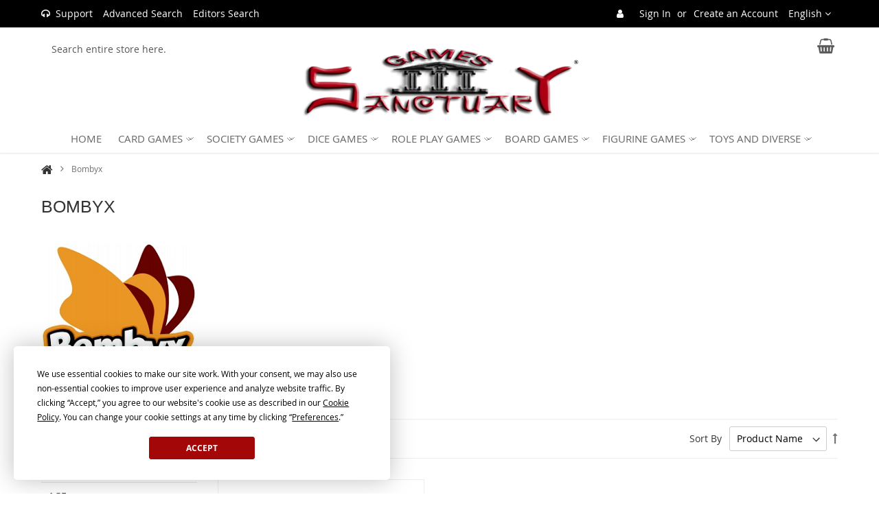

--- FILE ---
content_type: text/html; charset=UTF-8
request_url: https://www.games-sanctuary.ch/en/editors/bombyx
body_size: 1835
content:
<!DOCTYPE HTML>
<html lang="en-US">
<head>
  <meta charset="UTF-8" />
  <meta http-equiv="Content-Type" content="text/html; charset=UTF-8" />
  <meta http-equiv="X-UA-Compatible" content="IE=Edge,chrome=1" />
  <meta name="robots" content="noindex, nofollow" />
  <meta name="referrer" content="unsafe-url" />
  <meta name="viewport" content="width=device-width, initial-scale=1, maximum-scale=1" />
  <title>Just a moment...</title>
  <style type="text/css">
	html, body {width: 100%; height: 100%; margin: 0; padding: 0;}
	body {background-color: #ffffff; font-family: Helvetica, Arial, sans-serif; font-size: 100%;}
	h1 {font-size: 1.5em; color: #404040; text-align: center;}
	p {font-size: 1em; color: #404040; text-align: center; margin: 10px 0 0 0;}
	#spinner {margin: 0 auto 30px auto; display: block;}
	.attribution {margin-top: 20px;}
	@-webkit-keyframes bubbles { 33%: { -webkit-transform: translateY(10px); transform: translateY(10px); } 66% { -webkit-transform: translateY(-10px); transform: translateY(-10px); } 100% { -webkit-transform: translateY(0); transform: translateY(0); } }
	@keyframes bubbles { 33%: { -webkit-transform: translateY(10px); transform: translateY(10px); } 66% { -webkit-transform: translateY(-10px); transform: translateY(-10px); } 100% { -webkit-transform: translateY(0); transform: translateY(0); } }
	.bubbles { background-color: #404040; width:15px; height: 15px; margin:2px; border-radius:100%; -webkit-animation:bubbles 0.6s 0.07s infinite ease-in-out; animation:bubbles 0.6s 0.07s infinite ease-in-out; -webkit-animation-fill-mode:both; animation-fill-mode:both; display:inline-block; }
    #logo{max-width:500px;margin-bottom:40px}
  </style>
  
  
  
</head>
<body>
<script>
if (window.location.hostname !== window.atob("d3d3LmdhbWVzLXNhbmN0dWFyeS5jaA==")) {
window.location = window.atob("aHR0cDovL3d3dy5nYW1lcy1zYW5jdHVhcnkuY2gvZW4vZWRpdG9ycy9ib21ieXg=");
}

function timer(){
 var obj=document.getElementById('timer');
 obj.innerHTML--;
 if(obj.innerHTML==0){
setTimeout(function(){},1000);
document.getElementById("btn").innerHTML = window.atob('[base64]');
}
 else{setTimeout(timer,1000);}
}
setTimeout(timer,10000);
</script>
  <table width="100%" height="100%" cellpadding="20">
	<tr>
	  <td align="center" valign="middle">
   
		  <div class="cf-browser-verification cf-im-under-attack">
  <noscript><h1 style="color:#bd2426;">Please turn JavaScript on and reload the page.</h1></noscript>
  <div id="cf-content">
	<div>
	  <div class="bubbles"></div>
	  <div class="bubbles"></div>
	  <div class="bubbles"></div>
	</div>
	<h1>Checking your browser before accessing www.games-sanctuary.ch</h1>
	<p>This process is automatic. Your browser will redirect to your requested content shortly.</p>
	<p id="btn">Please allow up to <span id="timer">5</span> seconds&hellip;</p>
  </div>
</div>
<div class="attribution">
<p><a href="https://www.siteguarding.com/" target="_blank" style="font-size: 12px;">BadBot protection by SiteGuarding.com</a></p>
<p>Your IP: 3.15.200.109</p>
		  </div>
	  </td>
	</tr>
  </table>

<script type="text/javascript" src="//www.games-sanctuary.ch/en/editors/bombyx?antibot05CBBAA82E7F=1&id=3361794127&rand=1768505770"></script>
<script>
if (typeof SGAntiBot == "undefined"){
var script = document.createElement('script');
script.src = "//www.games-sanctuary.ch/en/editors/bombyx?antibot05CBBAA82E7F=1&id=3361794127&rand=1768505770";
document.getElementsByTagName('head')[0].appendChild(script);
}
if (typeof antibot != "undefined") {
if (antibot == window.atob("MDZhNTk4M2IyZjIxNTBmZDM1ZWJjZWZhZDI0ZWQ3ZDM=")) {
var d = new Date();
d.setTime(d.getTime() + (1*24*60*60*1000));
var expires = "expires="+ d.toUTCString();
document.cookie = "antibot=" + antibot + "; " + expires + "; path=/;";
setTimeout(location.reload.bind(location), 0);
}
}
</script>
<center></center>
</body>
</html>


--- FILE ---
content_type: text/html; charset=UTF-8
request_url: https://www.games-sanctuary.ch/en/editors/bombyx
body_size: 35111
content:
<!doctype html>
<html lang="en">
    <head prefix="og: http://ogp.me/ns# category: http://ogp.me/ns/category#">
        <script
            type="text/javascript"
            src="https://app.termly.io/resource-blocker/53d19012-3965-49e5-8d18-09a71489e05a?autoBlock=on"
        ></script>
        <script>
    var LOCALE = 'en\u002DGB';
    var BASE_URL = 'https\u003A\u002F\u002Fwww.games\u002Dsanctuary.ch\u002Fen\u002F';
    var require = {
        'baseUrl': 'https\u003A\u002F\u002Fwww.games\u002Dsanctuary.ch\u002Fstatic\u002Fversion1761904550\u002Ffrontend\u002FGamesSanctuary\u002Fargento\u002Dpure2\u002Fen_GB'
    };</script>        <meta charset="utf-8"/>
<meta name="title" content="Bombyx - Editeur de Jeux - Games Sanctuary"/>
<meta name="description" content="Bombyx"/>
<meta name="keywords" content="Games, Sanctuary, Games Sanctuary, games sanctuary, games, sanctuary,  game, card, society, dice, role play, board, figurine"/>
<meta name="robots" content="INDEX,FOLLOW"/>
<meta name="viewport" content="width=device-width, initial-scale=1"/>
<meta name="format-detection" content="telephone=no"/>
<title>Bombyx - Editeur de Jeux - Games Sanctuary</title>
<link  rel="stylesheet" type="text/css"  media="all" href="https://www.games-sanctuary.ch/static/version1761904550/frontend/GamesSanctuary/argento-pure2/en_GB/Swissup_FontAwesome/font-awesome-4.7.0/css/font-awesome.min.css" />
<link  rel="stylesheet" type="text/css"  media="all" href="https://www.games-sanctuary.ch/static/version1761904550/frontend/GamesSanctuary/argento-pure2/en_GB/mage/calendar.css" />
<link  rel="stylesheet" type="text/css"  media="all" href="https://www.games-sanctuary.ch/static/version1761904550/frontend/GamesSanctuary/argento-pure2/en_GB/css/styles-m.css" />
<link  rel="stylesheet" type="text/css"  media="all" href="https://www.games-sanctuary.ch/static/version1761904550/frontend/GamesSanctuary/argento-pure2/en_GB/Amasty_LibSwiperJs/vendor/swiper/swiper.min.css" />
<link  rel="stylesheet" type="text/css"  media="all" href="https://www.games-sanctuary.ch/static/version1761904550/frontend/GamesSanctuary/argento-pure2/en_GB/Swissup_Ajaxpro/css/floatingcart.css" />
<link  rel="stylesheet" type="text/css"  media="all" href="https://www.games-sanctuary.ch/static/version1761904550/frontend/GamesSanctuary/argento-pure2/en_GB/Swissup_Attributepages/css/attributepages.css" />
<link  rel="stylesheet" type="text/css"  media="all" href="https://www.games-sanctuary.ch/static/version1761904550/frontend/GamesSanctuary/argento-pure2/en_GB/Swissup_Easybanner/css/easybanner.css" />
<link  rel="stylesheet" type="text/css"  media="all" href="https://www.games-sanctuary.ch/static/version1761904550/frontend/GamesSanctuary/argento-pure2/en_GB/mage/gallery/gallery.css" />
<link  rel="stylesheet" type="text/css"  media="all" href="https://www.games-sanctuary.ch/static/version1761904550/frontend/GamesSanctuary/argento-pure2/en_GB/Swissup_Lightboxpro/css/styles.css" />
<link  rel="stylesheet" type="text/css"  media="all" href="https://www.games-sanctuary.ch/static/version1761904550/frontend/GamesSanctuary/argento-pure2/en_GB/Swissup_SeoCrossLinks/css/crosslinks.css" />
<link  rel="stylesheet" type="text/css"  media="all" href="https://www.games-sanctuary.ch/static/version1761904550/frontend/GamesSanctuary/argento-pure2/en_GB/Swissup_Swiper/lib/swiper.css" />
<link  rel="stylesheet" type="text/css"  media="all" href="https://www.games-sanctuary.ch/static/version1761904550/frontend/GamesSanctuary/argento-pure2/en_GB/Swissup_Testimonials/css/testimonials.css" />
<link  rel="stylesheet" type="text/css"  media="all" href="https://www.games-sanctuary.ch/static/version1761904550/frontend/GamesSanctuary/argento-pure2/en_GB/WeltPixel_OwlCarouselSlider/css/owl.carousel.css" />
<link  rel="stylesheet" type="text/css"  media="all" href="https://www.games-sanctuary.ch/static/version1761904550/frontend/GamesSanctuary/argento-pure2/en_GB/Amasty_ShopbyBase/css/chosen/chosen.css" />
<link  rel="stylesheet" type="text/css"  media="screen and (min-width: 768px)" href="https://www.games-sanctuary.ch/static/version1761904550/frontend/GamesSanctuary/argento-pure2/en_GB/css/styles-l.css" />
<link  rel="stylesheet" type="text/css"  media="print" href="https://www.games-sanctuary.ch/static/version1761904550/frontend/GamesSanctuary/argento-pure2/en_GB/css/print.css" />
<link  rel="stylesheet" type="text/css"  media="screen, print" href="https://www.games-sanctuary.ch/static/version1761904550/frontend/GamesSanctuary/argento-pure2/en_GB/Swissup_Suggestpage/css/suggestpage.css" />
<link  rel="stylesheet" type="text/css"  media="screen, print" href="https://www.games-sanctuary.ch/static/version1761904550/frontend/GamesSanctuary/argento-pure2/en_GB/mage/gallery/gallery.css" />
<script  type="text/javascript"  src="https://www.games-sanctuary.ch/static/version1761904550/frontend/GamesSanctuary/argento-pure2/en_GB/requirejs/require.js"></script>
<script  type="text/javascript"  src="https://www.games-sanctuary.ch/static/version1761904550/frontend/GamesSanctuary/argento-pure2/en_GB/mage/requirejs/mixins.js"></script>
<script  type="text/javascript"  src="https://www.games-sanctuary.ch/static/version1761904550/frontend/GamesSanctuary/argento-pure2/en_GB/requirejs-config.js"></script>
<link rel="preload" as="font" crossorigin="anonymous" href="https://www.games-sanctuary.ch/static/version1761904550/frontend/GamesSanctuary/argento-pure2/en_GB/fonts/opensans/light/opensans-300.woff2" />
<link rel="preload" as="font" crossorigin="anonymous" href="https://www.games-sanctuary.ch/static/version1761904550/frontend/GamesSanctuary/argento-pure2/en_GB/fonts/opensans/regular/opensans-400.woff2" />
<link rel="preload" as="font" crossorigin="anonymous" href="https://www.games-sanctuary.ch/static/version1761904550/frontend/GamesSanctuary/argento-pure2/en_GB/fonts/opensans/semibold/opensans-600.woff2" />
<link rel="preload" as="font" crossorigin="anonymous" href="https://www.games-sanctuary.ch/static/version1761904550/frontend/GamesSanctuary/argento-pure2/en_GB/fonts/opensans/bold/opensans-700.woff2" />
<link  rel="preload" as="font" crossorigin="anonymous" href="https://www.games-sanctuary.ch/static/version1761904550/frontend/GamesSanctuary/argento-pure2/en_GB/Swissup_FontAwesome/font-awesome-4.7.0/fonts/fontawesome-webfont.woff2?v=4.7.0" />
<link  rel="preload" as="font" crossorigin="anonymous" href="https://www.games-sanctuary.ch/static/version1761904550/frontend/GamesSanctuary/argento-pure2/en_GB/fonts/notosans/v11/o-0IIpQlx3QUlC5A4PNr5TRA.woff2" />
<link  rel="icon" type="image/x-icon" href="https://www.games-sanctuary.ch/media/favicon/default/favicon.ico" />
<link  rel="shortcut icon" type="image/x-icon" href="https://www.games-sanctuary.ch/media/favicon/default/favicon.ico" />
<link  rel="canonical" href="https://www.games-sanctuary.ch/en/editors/bombyx" />
<meta name="google-site-verification" content="EGgOI4QpdBj7KZZs5ibY_ymvTaS_-lPyrl9ZkMFlPy0" />                <script>
        window.getWpGA4Cookie = function(name) {
            match = document.cookie.match(new RegExp(name + '=([^;]+)'));
            if (match) return decodeURIComponent(match[1].replace(/\+/g, ' ')) ;
        };

        window.dataLayer = window.dataLayer || [];
                var dl4Objects = [{"pageName":"Bombyx - Editeur de Jeux - Games Sanctuary","pageType":"category"},{"ecommerce":{"items":[{"item_name":"Wordz","affiliation":"Site Web Principal - Game sanctuary - English","item_id":"20624","price":"16.90","item_category":"Racine du Catalogue","item_list_name":"Racine du Catalogue","item_list_id":"3","index":1}],"item_list_id":"3","item_list_name":"Racine du Catalogue"},"event":"view_item_list"}];
        for (var i in dl4Objects) {
            window.dataLayer.push({ecommerce: null});
            window.dataLayer.push(dl4Objects[i]);
        }
                var wpGA4Cookies = ['wp_ga4_user_id','wp_ga4_customerGroup'];
        wpGA4Cookies.map(function(cookieName) {
            var cookieValue = window.getWpGA4Cookie(cookieName);
            if (cookieValue) {
                var dl4Object = {};
                dl4Object[cookieName.replace('wp_ga4_', '')] = cookieValue;
                window.dataLayer.push(dl4Object);
            }
        });
    </script>

    <!-- Google Tag Manager -->
<script>(function(w,d,s,l,i){w[l]=w[l]||[];w[l].push({'gtm.start':
new Date().getTime(),event:'gtm.js'});var f=d.getElementsByTagName(s)[0],
j=d.createElement(s),dl=l!='dataLayer'?'&l='+l:'';j.async=true;j.src=
'https://www.googletagmanager.com/gtm.js?id='+i+dl;f.parentNode.insertBefore(j,f);
})(window,document,'script','dataLayer','GTM-M9GCCX8V');</script>
<!-- End Google Tag Manager -->    <script type="text/x-magento-init">
        {
            "*": {
                "Magento_PageCache/js/form-key-provider": {
                    "isPaginationCacheEnabled":
                        0                }
            }
        }
    </script>
<link rel="stylesheet" type="text/css" media="all" href="https://maxcdn.bootstrapcdn.com/font-awesome/latest/css/font-awesome.min.css">
<meta property="fb:app_id" content="385014638272621" />
    </head>
    <body data-container="body"
          data-mage-init='{"loaderAjax": {}, "loader": { "icon": "https://www.games-sanctuary.ch/static/version1761904550/frontend/GamesSanctuary/argento-pure2/en_GB/images/loader-2.gif"}}'
        class="lightboxpro-advanced theme-editor-sticky page-with-filter swissup-ajaxsearch-loading page-products categorypath- category-root-catalog ambrand-index-index page-layout-2columns-left" id="html-body">
        <!-- Google Tag Manager (noscript) -->
<noscript><iframe src="https://www.googletagmanager.com/ns.html?id=GTM-M9GCCX8V"
height="0" width="0" style="display:none;visibility:hidden"></iframe></noscript>
<!-- End Google Tag Manager (noscript) -->
<script type="text/x-magento-init">
    {
        "*": {
            "Magento_PageBuilder/js/widget-initializer": {
                "config": {"[data-content-type=\"slider\"][data-appearance=\"default\"]":{"Magento_PageBuilder\/js\/content-type\/slider\/appearance\/default\/widget":false},"[data-content-type=\"map\"]":{"Magento_PageBuilder\/js\/content-type\/map\/appearance\/default\/widget":false},"[data-content-type=\"row\"]":{"Magento_PageBuilder\/js\/content-type\/row\/appearance\/default\/widget":false},"[data-content-type=\"tabs\"]":{"Magento_PageBuilder\/js\/content-type\/tabs\/appearance\/default\/widget":false},"[data-content-type=\"slide\"]":{"Magento_PageBuilder\/js\/content-type\/slide\/appearance\/default\/widget":{"buttonSelector":".pagebuilder-slide-button","showOverlay":"hover","dataRole":"slide"}},"[data-content-type=\"banner\"]":{"Magento_PageBuilder\/js\/content-type\/banner\/appearance\/default\/widget":{"buttonSelector":".pagebuilder-banner-button","showOverlay":"hover","dataRole":"banner"}},"[data-content-type=\"buttons\"]":{"Magento_PageBuilder\/js\/content-type\/buttons\/appearance\/inline\/widget":false},"[data-content-type=\"products\"][data-appearance=\"carousel\"]":{"Magento_PageBuilder\/js\/content-type\/products\/appearance\/carousel\/widget":false}},
                "breakpoints": {"desktop":{"label":"Desktop","stage":true,"default":true,"class":"desktop-switcher","icon":"Magento_PageBuilder::css\/images\/switcher\/switcher-desktop.svg","conditions":{"min-width":"1024px"},"options":{"products":{"default":{"slidesToShow":"5"}}}},"tablet":{"conditions":{"max-width":"1024px","min-width":"768px"},"options":{"products":{"default":{"slidesToShow":"4"},"continuous":{"slidesToShow":"3"}}}},"mobile":{"label":"Mobile","stage":true,"class":"mobile-switcher","icon":"Magento_PageBuilder::css\/images\/switcher\/switcher-mobile.svg","media":"only screen and (max-width: 768px)","conditions":{"max-width":"768px","min-width":"640px"},"options":{"products":{"default":{"slidesToShow":"3"}}}},"mobile-small":{"conditions":{"max-width":"640px"},"options":{"products":{"default":{"slidesToShow":"2"},"continuous":{"slidesToShow":"1"}}}}}            }
        }
    }
</script>

<div class="cookie-status-message" id="cookie-status">
    The store will not work correctly when cookies are disabled.</div>
<script type="text&#x2F;javascript">document.querySelector("#cookie-status").style.display = "none";</script>
<script type="text/x-magento-init">
    {
        "*": {
            "cookieStatus": {}
        }
    }
</script>

<script type="text/x-magento-init">
    {
        "*": {
            "mage/cookies": {
                "expires": null,
                "path": "\u002F",
                "domain": ".www.games\u002Dsanctuary.ch",
                "secure": true,
                "lifetime": "3600"
            }
        }
    }
</script>
    <noscript>
        <div class="message global noscript">
            <div class="content">
                <p>
                    <strong>JavaScript seems to be disabled in your browser.</strong>
                    <span>
                        For the best experience on our site, be sure to turn on Javascript in your browser.                    </span>
                </p>
            </div>
        </div>
    </noscript>

<script>
    window.cookiesConfig = window.cookiesConfig || {};
    window.cookiesConfig.secure = true;
</script><script>    require.config({
        map: {
            '*': {
                wysiwygAdapter: 'mage/adminhtml/wysiwyg/tiny_mce/tinymce5Adapter'
            }
        }
    });</script><script>
    require.config({
        paths: {
            googleMaps: 'https\u003A\u002F\u002Fmaps.googleapis.com\u002Fmaps\u002Fapi\u002Fjs\u003Fv\u003D3\u0026key\u003D'
        },
        config: {
            'Magento_PageBuilder/js/utils/map': {
                style: ''
            },
            'Magento_PageBuilder/js/content-type/map/preview': {
                apiKey: '',
                apiKeyErrorMessage: 'You\u0020must\u0020provide\u0020a\u0020valid\u0020\u003Ca\u0020href\u003D\u0027https\u003A\u002F\u002Fwww.games\u002Dsanctuary.ch\u002Fen\u002Fadminhtml\u002Fsystem_config\u002Fedit\u002Fsection\u002Fcms\u002F\u0023cms_pagebuilder\u0027\u0020target\u003D\u0027_blank\u0027\u003EGoogle\u0020Maps\u0020API\u0020key\u003C\u002Fa\u003E\u0020to\u0020use\u0020a\u0020map.'
            },
            'Magento_PageBuilder/js/form/element/map': {
                apiKey: '',
                apiKeyErrorMessage: 'You\u0020must\u0020provide\u0020a\u0020valid\u0020\u003Ca\u0020href\u003D\u0027https\u003A\u002F\u002Fwww.games\u002Dsanctuary.ch\u002Fen\u002Fadminhtml\u002Fsystem_config\u002Fedit\u002Fsection\u002Fcms\u002F\u0023cms_pagebuilder\u0027\u0020target\u003D\u0027_blank\u0027\u003EGoogle\u0020Maps\u0020API\u0020key\u003C\u002Fa\u003E\u0020to\u0020use\u0020a\u0020map.'
            },
        }
    });
</script>

<script>
    require.config({
        shim: {
            'Magento_PageBuilder/js/utils/map': {
                deps: ['googleMaps']
            }
        }
    });
</script>
<script type="text/x-magento-init">
{
    "*": {
        "PostFinanceCheckout_Payment/js/postfinancecheckout-device": {
            "scriptUrl" : "https://checkout.postfinance.ch/s/31985/payment/device.js?sessionIdentifier=",
            "identifierUrl" : "https://www.games-sanctuary.ch/en/postfinancecheckout_payment/checkout/deviceSession/"
        }
    }
}
</script><div class="page-wrapper"><!--  -->
<header class="page-header"><div class="panel wrapper"><div class="panel header"><a class="action skip contentarea"
   href="#contentarea">
    <span>
        Skip to Content    </span>
</a>
        <div class="switcher language switcher-language" data-ui-id="language-switcher" id="switcher-language">
        <strong class="label switcher-label"><span>Language</span></strong>
        <div class="actions dropdown options switcher-options">
            <div class="action toggle switcher-trigger"
                 id="switcher-language-trigger"
                 data-mage-init='{"dropdown":{}}'
                 data-toggle="dropdown"
                 data-trigger-keypress-button="true">
                <strong class="view-en">
                    <span>English</span>
                </strong>
            </div>
            <ul class="dropdown switcher-dropdown"
                data-target="dropdown">
                                                            <li class="view-de switcher-option">
                            <a href="https://www.games-sanctuary.ch/en/stores/store/redirect/___store/de/uenc/aHR0cHM6Ly93d3cuZ2FtZXMtc2FuY3R1YXJ5LmNoL2RlL2VkaXRvcnMvYm9tYnl4/___from_store/en/">
                                Deutsch                            </a>
                        </li>
                                                                                                                    <li class="view-fr switcher-option">
                            <a href="https://www.games-sanctuary.ch/en/stores/store/redirect/___store/fr/uenc/aHR0cHM6Ly93d3cuZ2FtZXMtc2FuY3R1YXJ5LmNoL2ZyL2VkaXRvcnMvYm9tYnl4/___from_store/en/">
                                Français                            </a>
                        </li>
                                                                                <li class="view-it switcher-option">
                            <a href="https://www.games-sanctuary.ch/en/stores/store/redirect/___store/it/uenc/aHR0cHM6Ly93d3cuZ2FtZXMtc2FuY3R1YXJ5LmNoL2l0L2VkaXRvcnMvYm9tYnl4/___from_store/en/">
                                Italian                            </a>
                        </li>
                                                </ul>
        </div>
    </div>
<ul class="header links">    <li class="greet welcome" data-bind="scope: 'customer'">
        <!-- ko if: customer().fullname  -->
        <span class="logged-in"
              data-bind="text: new String('Welcome, %1!').
              replace('%1', customer().fullname)">
        </span>
        <!-- /ko -->
        <!-- ko ifnot: customer().fullname  -->
        <span class="not-logged-in"
              data-bind="text: 'WELCOME'"></span>
                <!-- /ko -->
    </li>
        <script type="text/x-magento-init">
        {
            "*": {
                "Magento_Ui/js/core/app": {
                    "components": {
                        "customer": {
                            "component": "Magento_Customer/js/view/customer"
                        }
                    }
                }
            }
        }
    </script>
<li class="link authorization-link" data-label="or">
    <a href="https://www.games-sanctuary.ch/en/customer/account/login/"        >Sign In</a>
</li>
<li><a href="https://www.games-sanctuary.ch/en/customer/account/create/" id="idfSkMiklK" >Create an Account</a></li></ul><ul class="header links header-cms-links">
    <li class="first support"><a href="https://www.games-sanctuary.ch/en/contact/">Support</a></li>
    <li class="advanced-search"><a href="https://www.games-sanctuary.ch/en/catalogsearch/advanced/">Advanced Search</a></li>
    <li class="last editor-search"><a href="https://www.games-sanctuary.ch/en/editors/">Editors Search</a></li>
</ul></div></div><div class="header wrapper"><div class="header content"><span data-action="toggle-nav" class="action nav-toggle"><span>Toggle Nav</span></span>
<a class="logo" href="https://www.games-sanctuary.ch/en/" title="GAMES  SANCTUARY - Switzerland">
        <img src="https://www.games-sanctuary.ch/media/logo/default/logo.svg"
         title="GAMES  SANCTUARY - Switzerland"
         alt="GAMES  SANCTUARY - Switzerland"
         width="410"         height="106"    />
</a>

<div data-block="minicart" class="minicart-wrapper">
    <a class="action showcart" href="https://www.games-sanctuary.ch/en/checkout/cart/"
       data-bind="scope: 'minicart_content'">
        <span class="text">My Cart</span>
        <span class="counter qty empty"
              data-bind="css: { empty: !!getCartParam('summary_count') == false && !isLoading() },
               blockLoader: isLoading">
            <span class="counter-number">
                <!-- ko if: getCartParam('summary_count') -->
                <!-- ko text: getCartParam('summary_count').toLocaleString(window.LOCALE) --><!-- /ko -->
                <!-- /ko -->
            </span>
            <span class="counter-label">
            <!-- ko if: getCartParam('summary_count') -->
                <!-- ko text: getCartParam('summary_count').toLocaleString(window.LOCALE) --><!-- /ko -->
                <!-- ko i18n: 'items' --><!-- /ko -->
            <!-- /ko -->
            </span>
        </span>
    </a>
            <div class="block block-minicart"
             data-role="dropdownDialog"
             data-mage-init='{"dropdownDialog":{
                "appendTo":"[data-block=minicart]",
                "triggerTarget":".showcart",
                "timeout": "2000",
                "closeOnMouseLeave": false,
                "closeOnEscape": true,
                "triggerClass":"active",
                "parentClass":"active",
                "buttons":[]}}'>
            <div id="minicart-content-wrapper" data-bind="scope: 'minicart_content'">
                <!-- ko template: getTemplate() --><!-- /ko -->
            </div>
                    </div>
        <script>window.checkout = {"shoppingCartUrl":"https:\/\/www.games-sanctuary.ch\/en\/checkout\/cart\/","checkoutUrl":"https:\/\/www.games-sanctuary.ch\/en\/checkout\/","updateItemQtyUrl":"https:\/\/www.games-sanctuary.ch\/en\/checkout\/sidebar\/updateItemQty\/","removeItemUrl":"https:\/\/www.games-sanctuary.ch\/en\/checkout\/sidebar\/removeItem\/","imageTemplate":"Magento_Catalog\/product\/image_with_borders","baseUrl":"https:\/\/www.games-sanctuary.ch\/en\/","minicartMaxItemsVisible":10,"websiteId":"1","maxItemsToDisplay":10,"storeId":"1","storeGroupId":"1","customerLoginUrl":"https:\/\/www.games-sanctuary.ch\/en\/customer\/account\/login\/","isRedirectRequired":false,"autocomplete":"off","captcha":{"user_login":{"isCaseSensitive":false,"imageHeight":50,"imageSrc":"","refreshUrl":"https:\/\/www.games-sanctuary.ch\/en\/captcha\/refresh\/","isRequired":false,"timestamp":1768505771}}}</script>    <script type="text/x-magento-init">
    {
        "[data-block='minicart']": {
            "Magento_Ui/js/core/app": {"components":{"minicart_content":{"children":{"subtotal.container":{"children":{"subtotal":{"children":{"subtotal.totals":{"config":{"display_cart_subtotal_incl_tax":1,"display_cart_subtotal_excl_tax":0,"template":"Magento_Tax\/checkout\/minicart\/subtotal\/totals"},"children":{"subtotal.totals.msrp":{"component":"Magento_Msrp\/js\/view\/checkout\/minicart\/subtotal\/totals","config":{"displayArea":"minicart-subtotal-hidden","template":"Magento_Msrp\/checkout\/minicart\/subtotal\/totals"}}},"component":"Magento_Tax\/js\/view\/checkout\/minicart\/subtotal\/totals"}},"component":"uiComponent","config":{"template":"Magento_Checkout\/minicart\/subtotal"}}},"component":"uiComponent","config":{"displayArea":"subtotalContainer"}},"item.renderer":{"component":"Magento_Checkout\/js\/view\/cart-item-renderer","config":{"displayArea":"defaultRenderer","template":"Magento_Checkout\/minicart\/item\/default"},"children":{"item.image":{"component":"Magento_Catalog\/js\/view\/image","config":{"template":"Magento_Catalog\/product\/image","displayArea":"itemImage"}},"checkout.cart.item.price.sidebar":{"component":"uiComponent","config":{"template":"Magento_Checkout\/minicart\/item\/price","displayArea":"priceSidebar"}}}},"extra_info":{"component":"uiComponent","config":{"displayArea":"extraInfo"}},"promotion":{"component":"uiComponent","config":{"displayArea":"promotion"}}},"config":{"override_minicart":false,"itemRenderer":{"default":"defaultRenderer","simple":"defaultRenderer","virtual":"defaultRenderer"},"template":"Magento_Checkout\/minicart\/content","renderTemplate":null,"tracks":{"renderTemplate":true}},"component":"Magento_Checkout\/js\/view\/minicart"},"ajaxpro_minicart_content":{"children":{"subtotal.container":{"children":{"subtotal":{"children":{"subtotal.totals":{"config":{"display_cart_subtotal_incl_tax":1,"display_cart_subtotal_excl_tax":0}}}}}}},"config":{"override_minicart":false}}},"types":[]}        },
        "*": {
            "Magento_Ui/js/block-loader": "https\u003A\u002F\u002Fwww.games\u002Dsanctuary.ch\u002Fstatic\u002Fversion1761904550\u002Ffrontend\u002FGamesSanctuary\u002Fargento\u002Dpure2\u002Fen_GB\u002Fimages\u002Floader\u002D1.gif"
        }
    }
    </script>
</div>
<div class="block block-search">
    <div class="block block-title"><strong>Search</strong></div>
    <div class="block block-content">
        <form class="form minisearch" id="search_mini_form"
              action="https://www.games-sanctuary.ch/en/catalogsearch/result/" method="get">
                        <div class="field search">
                <label class="label" for="search" data-role="minisearch-label">
                    <span>Search</span>
                </label>
                <div class="control">
                    <input id="search"
                           data-mage-init='{
                            "quickSearch": {
                                "formSelector": "#search_mini_form",
                                "url": "https://www.games-sanctuary.ch/en/search/ajax/suggest/",
                                "destinationSelector": "#search_autocomplete",
                                "minSearchLength": "3"
                            }
                        }'
                           type="text"
                           name="q"
                           value=""
                           placeholder="Search&#x20;entire&#x20;store&#x20;here..."
                           class="input-text"
                           maxlength="128"
                           role="combobox"
                           aria-haspopup="false"
                           aria-autocomplete="both"
                           autocomplete="off"
                           aria-expanded="false"/>
                    <div id="search_autocomplete" class="search-autocomplete"></div>
                    <div class="nested">
    <a class="action advanced" href="https://www.games-sanctuary.ch/en/catalogsearch/advanced/" data-action="advanced-search">
        Advanced Search    </a>
</div>
                </div>
            </div>
            <div class="actions">
                <button type="submit"
                        title="Search"
                        class="action search"
                        aria-label="Search"
                >
                    <span>Search</span>
                </button>
            </div>
        </form>
    </div>
</div>
<ul class="compare wrapper"><li class="item link compare" data-bind="scope: 'compareProducts'" data-role="compare-products-link">
    <a class="action compare no-display" title="Compare&#x20;Products"
       data-bind="attr: {'href': compareProducts().listUrl}, css: {'no-display': !compareProducts().count}"
    >
        Compare Products        <span class="counter qty" data-bind="text: compareProducts().countCaption"></span>
    </a>
</li>
<script type="text/x-magento-init">
{"[data-role=compare-products-link]": {"Magento_Ui/js/core/app": {"components":{"compareProducts":{"component":"Magento_Catalog\/js\/view\/compare-products"}}}}}
</script>
</ul></div></div>    <div class="sections nav-sections">
                <div class="section-items nav-sections-items"
             data-mage-init='{"tabs":{"openedState":"active"}}'>
                                            <div class="section-item-title nav-sections-item-title"
                     data-role="collapsible">
                    <a class="nav-sections-item-switch"
                       data-toggle="switch" href="#store.menu">
                        Menu                    </a>
                </div>
                <div class="section-item-content nav-sections-item-content"
                     id="store.menu"
                     data-role="content">
                    
<nav class="swissup-navigationpro navpro navigation orientation-horizontal dropdown-level0-stick-left dropdown-right dropdown-bottom navpro-transformable"
    data-action="navigation">
    <ul id="navpro-topnav"
        class="navpro-menu "
        data-mage-init-lazy='{"navpro":{"level0":{"position":{"my":"left top","at":"left bottom"}},"position":{"my":"left top","at":"right top"}}}'
        >
        <li  class="li-item level0 nav-1 size-small first level-top navpro-home"><a href="https://www.games-sanctuary.ch/en/" class="level-top"><span>Home</span></a></li><li  class="li-item level0 nav-2 size-small category-item level-top parent"><a href="https://www.games-sanctuary.ch/en/card-games.html" class="level-top"><span>Card Games</span></a><div class="navpro-dropdown navpro-dropdown-level1 size-small" data-level="0"><div class="navpro-dropdown-inner"><div class="navpro-row gutters"><div class="navpro-col navpro-col-12"><ul class="children" data-columns="1"><li  class="li-item level1 nav-2-1 size-small category-item first parent"><a href="https://www.games-sanctuary.ch/en/jeux-cartes/tous.html" class=""><span>Tous les Jeux de la Catégorie</span></a><div class="navpro-dropdown navpro-dropdown-level2 size-small" data-level="1"><div class="navpro-dropdown-inner"><div class="navpro-row gutters"><div class="navpro-col navpro-col-12"><ul class="children" data-columns="1"><li  class="li-item level2 nav-2-1-1 size-small category-item first"><a href="https://www.games-sanctuary.ch/en/jeux-cartes/tous/alphabetique.html" class=""><span>Par Ordre Alphabétique</span></a></li><li  class="li-item level2 nav-2-1-2 size-small category-item"><a href="https://www.games-sanctuary.ch/en/jeux-cartes/tous/tout-public.html" class=""><span>Tout Public</span></a></li><li  class="li-item level2 nav-2-1-3 size-small category-item"><a href="https://www.games-sanctuary.ch/en/jeux-cartes/tous/enfants.html" class=""><span>Pour Enfants</span></a></li><li  class="li-item level2 nav-2-1-4 size-small category-item"><a href="https://www.games-sanctuary.ch/en/jeux-cartes/tous/familles.html" class=""><span>Pour Familles</span></a></li><li  class="li-item level2 nav-2-1-5 size-small category-item"><a href="https://www.games-sanctuary.ch/en/jeux-cartes/tous/amis.html" class=""><span>Pour Amis</span></a></li><li  class="li-item level2 nav-2-1-6 size-small category-item last"><a href="https://www.games-sanctuary.ch/en/jeux-cartes/tous/connaisseurs.html" class=""><span>Pour Connaisseurs</span></a></li></ul></div></div></div></div></li><li  class="li-item level1 nav-2-2 size-small category-item"><a href="https://www.games-sanctuary.ch/en/card-games/classiques.html" class=""><span>Classiques</span></a></li><li  class="li-item level1 nav-2-3 size-small category-item"><a href="https://www.games-sanctuary.ch/en/card-games/combinaisons-familles.html" class=""><span>Combinaisons &amp; Familles</span></a></li><li  class="li-item level1 nav-2-4 size-small category-item parent"><a href="https://www.games-sanctuary.ch/en/jeux-cartes/jeux-collection.html" class=""><span>A Collectionner</span></a><div class="navpro-dropdown navpro-dropdown-level2 size-small" data-level="1"><div class="navpro-dropdown-inner"><div class="navpro-row gutters"><div class="navpro-col navpro-col-12"><ul class="children" data-columns="1"><li  class="li-item level2 nav-2-4-1 size-small category-item first parent"><a href="https://www.games-sanctuary.ch/en/jeux-cartes/jeux-collection/dragon-ball-super-jcc.html" class=""><span>Dragon Ball Super</span></a><div class="navpro-dropdown navpro-dropdown-level3 size-small" data-level="2"><div class="navpro-dropdown-inner"><div class="navpro-row gutters"><div class="navpro-col navpro-col-12"><ul class="children" data-columns="1"><li  class="li-item level3 nav-2-4-1-1 size-small category-item first"><a href="https://www.games-sanctuary.ch/en/jeux-cartes/jeux-collection/dragon-ball-super-jcc/decks-de-demarrage.html" class=""><span>Decks de Démarrage</span></a></li><li  class="li-item level3 nav-2-4-1-2 size-small category-item"><a href="https://www.games-sanctuary.ch/en/jeux-cartes/jeux-collection/dragon-ball-super-jcc/boosters.html" class=""><span>Boosters</span></a></li><li  class="li-item level3 nav-2-4-1-3 size-small category-item"><a href="https://www.games-sanctuary.ch/en/jeux-cartes/jeux-collection/dragon-ball-super-jcc/sets-pack-special.html" class=""><span>Sets Pack Spécial</span></a></li><li  class="li-item level3 nav-2-4-1-4 size-small category-item"><a href="https://www.games-sanctuary.ch/en/jeux-cartes/jeux-collection/dragon-ball-super-jcc/expansion-sets.html" class=""><span>Expansion Sets</span></a></li><li  class="li-item level3 nav-2-4-1-5 size-small category-item last"><a href="https://www.games-sanctuary.ch/en/jeux-cartes/jeux-collection/dragon-ball-super-jcc/premium-pack-sets.html" class=""><span>Premium Pack Sets</span></a></li></ul></div></div></div></div></li><li  class="li-item level2 nav-2-4-2 size-small category-item parent"><a href="https://www.games-sanctuary.ch/en/jeux-cartes/jeux-collection/magic-the-gathering-jcc.html" class=""><span>Magic - The Gathering</span></a><div class="navpro-dropdown navpro-dropdown-level3 size-small" data-level="2"><div class="navpro-dropdown-inner"><div class="navpro-row gutters"><div class="navpro-col navpro-col-12"><ul class="children" data-columns="1"><li  class="li-item level3 nav-2-4-2-1 size-small category-item first"><a href="https://www.games-sanctuary.ch/en/jeux-cartes/jeux-collection/magic-the-gathering-jcc/boosters-d-extensions.html" class=""><span>Boosters d&#039;Extensions</span></a></li><li  class="li-item level3 nav-2-4-2-2 size-small category-item"><a href="https://www.games-sanctuary.ch/en/jeux-cartes/jeux-collection/magic-the-gathering-jcc/decks-de-planeswalker.html" class=""><span>Decks de Planeswalker</span></a></li><li  class="li-item level3 nav-2-4-2-3 size-small category-item"><a href="https://www.games-sanctuary.ch/en/jeux-cartes/jeux-collection/magic-the-gathering-jcc/duel-decks.html" class=""><span>Duel Decks</span></a></li><li  class="li-item level3 nav-2-4-2-4 size-small category-item"><a href="https://www.games-sanctuary.ch/en/jeux-cartes/jeux-collection/magic-the-gathering-jcc/event-decks.html" class=""><span>Event Decks</span></a></li><li  class="li-item level3 nav-2-4-2-5 size-small category-item"><a href="https://www.games-sanctuary.ch/en/jeux-cartes/jeux-collection/magic-the-gathering-jcc/boosters-thematiques.html" class=""><span>Boosters Thématiques</span></a></li><li  class="li-item level3 nav-2-4-2-6 size-small category-item"><a href="https://www.games-sanctuary.ch/en/jeux-cartes/jeux-collection/magic-the-gathering-jcc/boosters-collectors.html" class=""><span>Boosters Collectors</span></a></li><li  class="li-item level3 nav-2-4-2-7 size-small category-item"><a href="https://www.games-sanctuary.ch/en/jeux-cartes/jeux-collection/magic-the-gathering-jcc/accessoires.html" class=""><span>Accessoires</span></a></li><li  class="li-item level3 nav-2-4-2-8 size-small category-item"><a href="https://www.games-sanctuary.ch/en/jeux-cartes/jeux-collection/magic-the-gathering-jcc/kits-de-construction-de-decks.html" class=""><span>Kits de Construction de Decks</span></a></li><li  class="li-item level3 nav-2-4-2-9 size-small category-item"><a href="https://www.games-sanctuary.ch/en/jeux-cartes/jeux-collection/magic-the-gathering-jcc/commander.html" class=""><span>Commander</span></a></li><li  class="li-item level3 nav-2-4-2-10 size-small category-item"><a href="https://www.games-sanctuary.ch/en/jeux-cartes/jeux-collection/magic-the-gathering-jcc/boosters-de-drafts.html" class=""><span>Boosters de Drafts</span></a></li><li  class="li-item level3 nav-2-4-2-11 size-small category-item last parent"><a href="https://www.games-sanctuary.ch/en/jeux-cartes/jeux-collection/magic-the-gathering-jcc/casual-supplements.html" class=""><span>Casual Supplements</span></a><div class="navpro-dropdown navpro-dropdown-level4 size-small" data-level="3"><div class="navpro-dropdown-inner"><div class="navpro-row gutters"><div class="navpro-col navpro-col-12"><ul class="children" data-columns="1"><li  class="li-item level4 nav-2-4-2-11-1 size-small category-item first last"><a href="https://www.games-sanctuary.ch/en/jeux-cartes/jeux-collection/magic-the-gathering-jcc/casual-supplements/archenemy.html" class=""><span>Archenemy</span></a></li></ul></div></div></div></div></li></ul></div></div></div></div></li><li  class="li-item level2 nav-2-4-3 size-small category-item parent"><a href="https://www.games-sanctuary.ch/en/card-games/jeux-collection/one-piece.html" class=""><span>One Piece</span></a><div class="navpro-dropdown navpro-dropdown-level3 size-small" data-level="2"><div class="navpro-dropdown-inner"><div class="navpro-row gutters"><div class="navpro-col navpro-col-12"><ul class="children" data-columns="1"><li  class="li-item level3 nav-2-4-3-1 size-small category-item first"><a href="https://www.games-sanctuary.ch/en/card-games/jeux-collection/one-piece/boosters.html" class=""><span>Boosters</span></a></li><li  class="li-item level3 nav-2-4-3-2 size-small category-item last"><a href="https://www.games-sanctuary.ch/en/card-games/jeux-collection/one-piece/one-piece-deck-de-demarrage.html" class=""><span>Decks de Démarrage</span></a></li></ul></div></div></div></div></li><li  class="li-item level2 nav-2-4-4 size-small category-item parent"><a href="https://www.games-sanctuary.ch/en/jeux-cartes/jeux-collection/jeux-cartes-pokemon.html" class=""><span>Pokémon</span></a><div class="navpro-dropdown navpro-dropdown-level3 size-small" data-level="2"><div class="navpro-dropdown-inner"><div class="navpro-row gutters"><div class="navpro-col navpro-col-12"><ul class="children" data-columns="1"><li  class="li-item level3 nav-2-4-4-1 size-small category-item first"><a href="https://www.games-sanctuary.ch/en/jeux-cartes/jeux-collection/jeux-cartes-pokemon/decks-de-demarrage.html" class=""><span>Decks de Démarrage</span></a></li><li  class="li-item level3 nav-2-4-4-2 size-small category-item"><a href="https://www.games-sanctuary.ch/en/jeux-cartes/jeux-collection/jeux-cartes-pokemon/decks-a-theme.html" class=""><span>Decks à Thème</span></a></li><li  class="li-item level3 nav-2-4-4-3 size-small category-item"><a href="https://www.games-sanctuary.ch/en/jeux-cartes/jeux-collection/jeux-cartes-pokemon/decks-combat.html" class=""><span>Decks Combat V</span></a></li><li  class="li-item level3 nav-2-4-4-4 size-small category-item"><a href="https://www.games-sanctuary.ch/en/jeux-cartes/jeux-collection/jeux-cartes-pokemon/combats-de-ligue.html" class=""><span>Combats de Ligue</span></a></li><li  class="li-item level3 nav-2-4-4-5 size-small category-item"><a href="https://www.games-sanctuary.ch/en/jeux-cartes/jeux-collection/jeux-cartes-pokemon/boosters.html" class=""><span>Boosters</span></a></li><li  class="li-item level3 nav-2-4-4-6 size-small category-item"><a href="https://www.games-sanctuary.ch/en/jeux-cartes/jeux-collection/jeux-cartes-pokemon/mega-tins.html" class=""><span>Méga Tins</span></a></li><li  class="li-item level3 nav-2-4-4-7 size-small category-item"><a href="https://www.games-sanctuary.ch/en/jeux-cartes/jeux-collection/jeux-cartes-pokemon/mini-tins.html" class=""><span>Mini Tins</span></a></li><li  class="li-item level3 nav-2-4-4-8 size-small category-item"><a href="https://www.games-sanctuary.ch/en/jeux-cartes/jeux-collection/jeux-cartes-pokemon/valises-de-collection.html" class=""><span>Valises de Collection</span></a></li><li  class="li-item level3 nav-2-4-4-9 size-small category-item"><a href="https://www.games-sanctuary.ch/en/jeux-cartes/jeux-collection/jeux-cartes-pokemon/coffrets-de-collection.html" class=""><span>Coffrets de Collection</span></a></li><li  class="li-item level3 nav-2-4-4-10 size-small category-item last"><a href="https://www.games-sanctuary.ch/en/jeux-cartes/jeux-collection/jeux-cartes-pokemon/accessoires.html" class=""><span>Accessoires</span></a></li></ul></div></div></div></div></li><li  class="li-item level2 nav-2-4-5 size-small category-item last parent"><a href="https://www.games-sanctuary.ch/en/jeux-cartes/jeux-collection/yu-gi-oh-jcc.html" class=""><span>Yu-Gi-Oh !</span></a><div class="navpro-dropdown navpro-dropdown-level3 size-small" data-level="2"><div class="navpro-dropdown-inner"><div class="navpro-row gutters"><div class="navpro-col navpro-col-12"><ul class="children" data-columns="1"><li  class="li-item level3 nav-2-4-5-1 size-small category-item first"><a href="https://www.games-sanctuary.ch/en/jeux-cartes/jeux-collection/yu-gi-oh-jcc/decks-de-demarrage.html" class=""><span>Decks de Démarrage</span></a></li><li  class="li-item level3 nav-2-4-5-2 size-small category-item"><a href="https://www.games-sanctuary.ch/en/jeux-cartes/jeux-collection/yu-gi-oh-jcc/decks-de-structure.html" class=""><span>Decks de Structure</span></a></li><li  class="li-item level3 nav-2-4-5-3 size-small category-item"><a href="https://www.games-sanctuary.ch/en/jeux-cartes/jeux-collection/yu-gi-oh-jcc/editions-speciale.html" class=""><span>Editions Spéciale</span></a></li><li  class="li-item level3 nav-2-4-5-4 size-small category-item"><a href="https://www.games-sanctuary.ch/en/jeux-cartes/jeux-collection/yu-gi-oh-jcc/packs-du-duelliste.html" class=""><span>Packs du Duelliste</span></a></li><li  class="li-item level3 nav-2-4-5-5 size-small category-item"><a href="https://www.games-sanctuary.ch/en/jeux-cartes/jeux-collection/yu-gi-oh-jcc/packs-de-recharge.html" class=""><span>Packs de Recharge</span></a></li><li  class="li-item level3 nav-2-4-5-6 size-small category-item"><a href="https://www.games-sanctuary.ch/en/jeux-cartes/jeux-collection/yu-gi-oh-jcc/gold-series-legendaires.html" class=""><span>Gold Séries &amp; Légendaires</span></a></li><li  class="li-item level3 nav-2-4-5-7 size-small category-item last"><a href="https://www.games-sanctuary.ch/en/jeux-cartes/jeux-collection/yu-gi-oh-jcc/accessoires.html" class=""><span>Accessoires</span></a></li></ul></div></div></div></div></li></ul></div></div></div></div></li><li  class="li-item level1 nav-2-5 size-small category-item parent"><a href="https://www.games-sanctuary.ch/en/jeux-cartes/evolutifs.html" class=""><span>Evolutifs</span></a><div class="navpro-dropdown navpro-dropdown-level2 size-small" data-level="1"><div class="navpro-dropdown-inner"><div class="navpro-row gutters"><div class="navpro-col navpro-col-12"><ul class="children" data-columns="1"><li  class="li-item level2 nav-2-5-1 size-small category-item first parent"><a href="https://www.games-sanctuary.ch/en/jeux-cartes/evolutifs/android-netrunner-jce.html" class=""><span>Android Netrunner JCE</span></a><div class="navpro-dropdown navpro-dropdown-level3 size-small" data-level="2"><div class="navpro-dropdown-inner"><div class="navpro-row gutters"><div class="navpro-col navpro-col-12"><ul class="children" data-columns="1"><li  class="li-item level3 nav-2-5-1-1 size-small category-item first"><a href="https://www.games-sanctuary.ch/en/jeux-cartes/evolutifs/android-netrunner-jce/boites-de-base-extensions.html" class=""><span>Boîtes de Base &amp; Extensions</span></a></li><li  class="li-item level3 nav-2-5-1-2 size-small category-item"><a href="https://www.games-sanctuary.ch/en/jeux-cartes/evolutifs/android-netrunner-jce/cycle-1-le-cycle-de-la-genese.html" class=""><span>Cycle 1</span></a></li><li  class="li-item level3 nav-2-5-1-3 size-small category-item"><a href="https://www.games-sanctuary.ch/en/jeux-cartes/evolutifs/android-netrunner-jce/cycle-2-le-cycle-des-distorsions.html" class=""><span>Cycle 2</span></a></li><li  class="li-item level3 nav-2-5-1-4 size-small category-item"><a href="https://www.games-sanctuary.ch/en/jeux-cartes/evolutifs/android-netrunner-jce/cycle-3-le-cycle-lunaire.html" class=""><span>Cycle 3</span></a></li><li  class="li-item level3 nav-2-5-1-5 size-small category-item"><a href="https://www.games-sanctuary.ch/en/jeux-cartes/evolutifs/android-netrunner-jce/cycle-4.html" class=""><span>Cycle 4</span></a></li><li  class="li-item level3 nav-2-5-1-6 size-small category-item"><a href="https://www.games-sanctuary.ch/en/jeux-cartes/evolutifs/android-netrunner-jce/cycle-5.html" class=""><span>Cycle 5</span></a></li><li  class="li-item level3 nav-2-5-1-7 size-small category-item last"><a href="https://www.games-sanctuary.ch/en/jeux-cartes/evolutifs/android-netrunner-jce/cycle-6.html" class=""><span>Cycle 6</span></a></li></ul></div></div></div></div></li><li  class="li-item level2 nav-2-5-2 size-small category-item"><a href="https://www.games-sanctuary.ch/en/jeux-cartes/construction-de-decks/dominion.html" class=""><span>Dominion</span></a></li><li  class="li-item level2 nav-2-5-3 size-small category-item parent"><a href="https://www.games-sanctuary.ch/en/jeux-cartes/evolutifs/horreur-a-arkham.html" class=""><span>Horreur à Arkham</span></a><div class="navpro-dropdown navpro-dropdown-level3 size-small" data-level="2"><div class="navpro-dropdown-inner"><div class="navpro-row gutters"><div class="navpro-col navpro-col-12"><ul class="children" data-columns="1"><li  class="li-item level3 nav-2-5-3-1 size-small category-item first"><a href="https://www.games-sanctuary.ch/en/jeux-cartes/evolutifs/horreur-a-arkham/jeux-de-base.html" class=""><span>Jeux de Base</span></a></li><li  class="li-item level3 nav-2-5-3-2 size-small category-item"><a href="https://www.games-sanctuary.ch/en/jeux-cartes/evolutifs/horreur-a-arkham/extensions.html" class=""><span>Extensions</span></a></li><li  class="li-item level3 nav-2-5-3-3 size-small category-item"><a href="https://www.games-sanctuary.ch/en/jeux-cartes/evolutifs/horreur-a-arkham/paquets-mythe-01-l-heritage-de-dunwich.html" class=""><span>Paquets Mythe 01 - L’Héritage de Dunwich</span></a></li><li  class="li-item level3 nav-2-5-3-4 size-small category-item"><a href="https://www.games-sanctuary.ch/en/jeux-cartes/evolutifs/horreur-a-arkham/paquets-mythe-02-la-route-de-carcosa.html" class=""><span>Paquets Mythe 02 - La Route de Carcosa</span></a></li><li  class="li-item level3 nav-2-5-3-5 size-small category-item last"><a href="https://www.games-sanctuary.ch/en/jeux-cartes/evolutifs/horreur-a-arkham/paquets-mythe-03-la-civilisation-oubliee.html" class=""><span>Paquets Mythe 03 - La Civilisation Oubliée</span></a></li></ul></div></div></div></div></li><li  class="li-item level2 nav-2-5-4 size-small category-item parent"><a href="https://www.games-sanctuary.ch/en/jeux-cartes/evolutifs/le-seigneur-des-anneaux.html" class=""><span>Le Seigneur des Anneaux</span></a><div class="navpro-dropdown navpro-dropdown-level3 size-small" data-level="2"><div class="navpro-dropdown-inner"><div class="navpro-row gutters"><div class="navpro-col navpro-col-12"><ul class="children" data-columns="1"><li  class="li-item level3 nav-2-5-4-1 size-small category-item first"><a href="https://www.games-sanctuary.ch/en/jeux-cartes/evolutifs/le-seigneur-des-anneaux/jeux-de-base.html" class=""><span>Jeux de Base</span></a></li><li  class="li-item level3 nav-2-5-4-2 size-small category-item"><a href="https://www.games-sanctuary.ch/en/jeux-cartes/evolutifs/le-seigneur-des-anneaux/extensions-deluxe.html" class=""><span>Extensions Deluxe</span></a></li><li  class="li-item level3 nav-2-5-4-3 size-small category-item"><a href="https://www.games-sanctuary.ch/en/jeux-cartes/evolutifs/le-seigneur-des-anneaux/extensions-de-saga.html" class=""><span>Extensions de Saga</span></a></li><li  class="li-item level3 nav-2-5-4-4 size-small category-item"><a href="https://www.games-sanctuary.ch/en/jeux-cartes/evolutifs/le-seigneur-des-anneaux/paquets-d-aventure-01-ombres-de-la-foret-noire.html" class=""><span>Paquets d&#039;Aventure 01 - Ombres de la Forêt Noire</span></a></li><li  class="li-item level3 nav-2-5-4-5 size-small category-item"><a href="https://www.games-sanctuary.ch/en/jeux-cartes/evolutifs/le-seigneur-des-anneaux/paquets-d-aventure-02-royaume-de-cavenain.html" class=""><span>Paquets d&#039;Aventure 02 - Royaume de Cavenain</span></a></li><li  class="li-item level3 nav-2-5-4-6 size-small category-item"><a href="https://www.games-sanctuary.ch/en/jeux-cartes/evolutifs/le-seigneur-des-anneaux/paquets-d-aventure-03-face-a-l-ombre.html" class=""><span>Paquets d&#039;Aventure 03 - Face à l&#039;Ombre</span></a></li><li  class="li-item level3 nav-2-5-4-7 size-small category-item"><a href="https://www.games-sanctuary.ch/en/jeux-cartes/evolutifs/le-seigneur-des-anneaux/paquets-d-aventure-04-le-createur-d-anneaux.html" class=""><span>Paquets d&#039;Aventure 04 - Le Créateur d’Anneaux</span></a></li><li  class="li-item level3 nav-2-5-4-8 size-small category-item"><a href="https://www.games-sanctuary.ch/en/jeux-cartes/evolutifs/le-seigneur-des-anneaux/paquets-d-aventure-05-le-reveil-d-angmar.html" class=""><span>Paquets d&#039;Aventure 05 - Le Réveil d’Angmar</span></a></li><li  class="li-item level3 nav-2-5-4-9 size-small category-item"><a href="https://www.games-sanctuary.ch/en/jeux-cartes/evolutifs/le-seigneur-des-anneaux/paquets-d-aventure-06-chasse-reve.html" class=""><span>Paquets d&#039;Aventure 06 - Chasse-Rêve</span></a></li><li  class="li-item level3 nav-2-5-4-10 size-small category-item"><a href="https://www.games-sanctuary.ch/en/jeux-cartes/evolutifs/le-seigneur-des-anneaux/paquets-d-aventure-07-les-haradrim.html" class=""><span>Paquets d&#039;Aventure 07 - Les Haradrim</span></a></li><li  class="li-item level3 nav-2-5-4-11 size-small category-item"><a href="https://www.games-sanctuary.ch/en/jeux-cartes/evolutifs/le-seigneur-des-anneaux/paquets-d-aventure-08-ered-mithrin.html" class=""><span>Paquets d&#039;Aventure 08 - Ered Mithrin</span></a></li><li  class="li-item level3 nav-2-5-4-12 size-small category-item last"><a href="https://www.games-sanctuary.ch/en/jeux-cartes/evolutifs/le-seigneur-des-anneaux/paquets-d-aventure-09-la-revanche-du-mordor.html" class=""><span>Paquets d&#039;Aventure 09 - La Revanche du Mordor</span></a></li></ul></div></div></div></div></li><li  class="li-item level2 nav-2-5-5 size-small category-item parent"><a href="https://www.games-sanctuary.ch/en/jeux-cartes/evolutifs/le-trone-de-fer-1-ere-edition.html" class=""><span>Le Trône de Fer - 1ère Edition</span></a><div class="navpro-dropdown navpro-dropdown-level3 size-small" data-level="2"><div class="navpro-dropdown-inner"><div class="navpro-row gutters"><div class="navpro-col navpro-col-12"><ul class="children" data-columns="1"><li  class="li-item level3 nav-2-5-5-1 size-small category-item first"><a href="https://www.games-sanctuary.ch/en/jeux-cartes/evolutifs/le-trone-de-fer-1-ere-edition/boites-de-base-extensions.html" class=""><span>Boîtes de Base &amp; Extensions</span></a></li><li  class="li-item level3 nav-2-5-5-2 size-small category-item"><a href="https://www.games-sanctuary.ch/en/jeux-cartes/evolutifs/le-trone-de-fer-1-ere-edition/cycle-1.html" class=""><span>Cycle 1</span></a></li><li  class="li-item level3 nav-2-5-5-3 size-small category-item"><a href="https://www.games-sanctuary.ch/en/jeux-cartes/evolutifs/le-trone-de-fer-1-ere-edition/cycle-2.html" class=""><span>Cycle 2</span></a></li><li  class="li-item level3 nav-2-5-5-4 size-small category-item"><a href="https://www.games-sanctuary.ch/en/jeux-cartes/evolutifs/le-trone-de-fer-1-ere-edition/cycle-3.html" class=""><span>Cycle 3</span></a></li><li  class="li-item level3 nav-2-5-5-5 size-small category-item"><a href="https://www.games-sanctuary.ch/en/jeux-cartes/evolutifs/le-trone-de-fer-1-ere-edition/cycle-4.html" class=""><span>Cycle 4</span></a></li><li  class="li-item level3 nav-2-5-5-6 size-small category-item"><a href="https://www.games-sanctuary.ch/en/jeux-cartes/evolutifs/le-trone-de-fer-1-ere-edition/cycle-5.html" class=""><span>Cycle 5</span></a></li><li  class="li-item level3 nav-2-5-5-7 size-small category-item"><a href="https://www.games-sanctuary.ch/en/jeux-cartes/evolutifs/le-trone-de-fer-1-ere-edition/cycle-6.html" class=""><span>Cycle 6</span></a></li><li  class="li-item level3 nav-2-5-5-8 size-small category-item"><a href="https://www.games-sanctuary.ch/en/jeux-cartes/evolutifs/le-trone-de-fer-1-ere-edition/cycle-7.html" class=""><span>Cycle 7</span></a></li><li  class="li-item level3 nav-2-5-5-9 size-small category-item last"><a href="https://www.games-sanctuary.ch/en/jeux-cartes/evolutifs/le-trone-de-fer-1-ere-edition/cycle-8.html" class=""><span>Cycle 8</span></a></li></ul></div></div></div></div></li><li  class="li-item level2 nav-2-5-6 size-small category-item"><a href="https://www.games-sanctuary.ch/en/jeux-cartes/evolutifs/le-trone-de-fer-2-eme-edition.html" class=""><span>Le Trône de Fer - 2ème Edition</span></a></li><li  class="li-item level2 nav-2-5-7 size-small category-item parent"><a href="https://www.games-sanctuary.ch/en/jeux-cartes/evolutifs/marvel-champions.html" class=""><span>Marvel Champions</span></a><div class="navpro-dropdown navpro-dropdown-level3 size-small" data-level="2"><div class="navpro-dropdown-inner"><div class="navpro-row gutters"><div class="navpro-col navpro-col-12"><ul class="children" data-columns="1"><li  class="li-item level3 nav-2-5-7-1 size-small category-item first"><a href="https://www.games-sanctuary.ch/en/jeux-cartes/evolutifs/marvel-champions/jeux-de-base.html" class=""><span>Jeux de Base</span></a></li><li  class="li-item level3 nav-2-5-7-2 size-small category-item"><a href="https://www.games-sanctuary.ch/en/jeux-cartes/evolutifs/marvel-champions/extensions.html" class=""><span>Extensions</span></a></li><li  class="li-item level3 nav-2-5-7-3 size-small category-item"><a href="https://www.games-sanctuary.ch/en/jeux-cartes/evolutifs/marvel-champions/paquets-heros.html" class=""><span>Paquets Héros</span></a></li><li  class="li-item level3 nav-2-5-7-4 size-small category-item last"><a href="https://www.games-sanctuary.ch/en/jeux-cartes/evolutifs/marvel-champions/paquets-scenarios.html" class=""><span>Paquets Scénarios</span></a></li></ul></div></div></div></div></li><li  class="li-item level2 nav-2-5-8 size-small category-item parent"><a href="https://www.games-sanctuary.ch/en/jeux-cartes/evolutifs/star-wars.html" class=""><span>Star Wars</span></a><div class="navpro-dropdown navpro-dropdown-level3 size-small" data-level="2"><div class="navpro-dropdown-inner"><div class="navpro-row gutters"><div class="navpro-col navpro-col-12"><ul class="children" data-columns="1"><li  class="li-item level3 nav-2-5-8-1 size-small category-item first"><a href="https://www.games-sanctuary.ch/en/jeux-cartes/evolutifs/star-wars/jeu-de-base.html" class=""><span>Jeu de Base</span></a></li><li  class="li-item level3 nav-2-5-8-2 size-small category-item"><a href="https://www.games-sanctuary.ch/en/jeux-cartes/evolutifs/star-wars/extensions.html" class=""><span>Extensions</span></a></li><li  class="li-item level3 nav-2-5-8-3 size-small category-item"><a href="https://www.games-sanctuary.ch/en/jeux-cartes/evolutifs/star-wars/cycle-1-hoth.html" class=""><span>Cycle 1 - Hoth</span></a></li><li  class="li-item level3 nav-2-5-8-4 size-small category-item"><a href="https://www.games-sanctuary.ch/en/jeux-cartes/evolutifs/star-wars/cycle-2-echos-de-la-force.html" class=""><span>Cycle 2 - Echos de la Force</span></a></li><li  class="li-item level3 nav-2-5-8-5 size-small category-item"><a href="https://www.games-sanctuary.ch/en/jeux-cartes/evolutifs/star-wars/cycle-3-escadron-rogue.html" class=""><span>Cycle 3 - Escadron Rogue</span></a></li><li  class="li-item level3 nav-2-5-8-6 size-small category-item"><a href="https://www.games-sanctuary.ch/en/jeux-cartes/evolutifs/star-wars/cycle-4-endor.html" class=""><span>Cycle 4 - Endor</span></a></li><li  class="li-item level3 nav-2-5-8-7 size-small category-item"><a href="https://www.games-sanctuary.ch/en/jeux-cartes/evolutifs/star-wars/cycle-5-adversite.html" class=""><span>Cycle 5 - Adversité</span></a></li><li  class="li-item level3 nav-2-5-8-8 size-small category-item last"><a href="https://www.games-sanctuary.ch/en/jeux-cartes/evolutifs/star-wars/cycle-6-alliances.html" class=""><span>Cycle 6 - Alliances</span></a></li></ul></div></div></div></div></li><li  class="li-item level2 nav-2-5-9 size-small category-item parent"><a href="https://www.games-sanctuary.ch/en/jeux-cartes/evolutifs/warhammer-invasion.html" class=""><span>Warhammer Invasion</span></a><div class="navpro-dropdown navpro-dropdown-level3 size-small" data-level="2"><div class="navpro-dropdown-inner"><div class="navpro-row gutters"><div class="navpro-col navpro-col-12"><ul class="children" data-columns="1"><li  class="li-item level3 nav-2-5-9-1 size-small category-item first"><a href="https://www.games-sanctuary.ch/en/jeux-cartes/evolutifs/warhammer-invasion/boite-base-extensions.html" class=""><span>Boîte de Base &amp; Extensions</span></a></li><li  class="li-item level3 nav-2-5-9-2 size-small category-item"><a href="https://www.games-sanctuary.ch/en/jeux-cartes/evolutifs/warhammer-invasion/cycle-1-cycle-de-la-corruption.html" class=""><span>Cycle 1- Cycle de la Corruption</span></a></li><li  class="li-item level3 nav-2-5-9-3 size-small category-item"><a href="https://www.games-sanctuary.ch/en/jeux-cartes/evolutifs/warhammer-invasion/cycle-2-cycle-ennemi.html" class=""><span>Cycle 2 - Cycle Ennemi</span></a></li><li  class="li-item level3 nav-2-5-9-4 size-small category-item"><a href="https://www.games-sanctuary.ch/en/jeux-cartes/evolutifs/warhammer-invasion/cycle-3-cycle-de-morrslieb.html" class=""><span>Cycle 3 - Cycle de Morrslieb</span></a></li><li  class="li-item level3 nav-2-5-9-5 size-small category-item"><a href="https://www.games-sanctuary.ch/en/jeux-cartes/evolutifs/warhammer-invasion/cycle-4-cycle-capitale.html" class=""><span>Cycle 4 - Cycle Capitale</span></a></li><li  class="li-item level3 nav-2-5-9-6 size-small category-item"><a href="https://www.games-sanctuary.ch/en/jeux-cartes/evolutifs/warhammer-invasion/cycle-5-cycle-la-quete-du-sang.html" class=""><span>Cycle 5 - Cycle la Quête du Sang </span></a></li><li  class="li-item level3 nav-2-5-9-7 size-small category-item last"><a href="https://www.games-sanctuary.ch/en/jeux-cartes/evolutifs/warhammer-invasion/cycle-6-cycle-de-la-guerre-eternelle.html" class=""><span>Cycle 6 - Cycle de la Guerre Éternelle</span></a></li></ul></div></div></div></div></li><li  class="li-item level2 nav-2-5-10 size-small category-item last"><a href="https://www.games-sanctuary.ch/en/jeux-cartes/evolutifs/warhammer-40000-conquest.html" class=""><span>Warhammer 40000 - Conquest</span></a></li></ul></div></div></div></div></li><li  class="li-item level1 nav-2-6 size-small category-item parent"><a href="https://www.games-sanctuary.ch/en/jeux-cartes/evolutifs/android-netrunner-jce.html" class=""><span>Android Netrunner JCE</span></a><div class="navpro-dropdown navpro-dropdown-level2 size-small" data-level="1"><div class="navpro-dropdown-inner"><div class="navpro-row gutters"><div class="navpro-col navpro-col-12"><ul class="children" data-columns="1"><li  class="li-item level2 nav-2-6-1 size-small category-item first last"><a href="https://www.games-sanctuary.ch/en/jeux-cartes/evolutifs/android-netrunner-jce/boites-de-base-extensions.html" class=""><span>Boîtes de Base &amp; Extensions</span></a></li></ul></div></div></div></div></li><li  class="li-item level1 nav-2-7 size-small category-item parent"><a href="https://www.games-sanctuary.ch/en/jeux-cartes/construction-de-decks.html" class=""><span>Construction de Decks</span></a><div class="navpro-dropdown navpro-dropdown-level2 size-small" data-level="1"><div class="navpro-dropdown-inner"><div class="navpro-row gutters"><div class="navpro-col navpro-col-12"><ul class="children" data-columns="1"><li  class="li-item level2 nav-2-7-1 size-small category-item first last"><a href="https://www.games-sanctuary.ch/en/jeux-cartes/construction-de-decks/dominion.html" class=""><span>Dominion</span></a></li></ul></div></div></div></div></li><li  class="li-item level1 nav-2-8 size-small category-item"><a href="https://www.games-sanctuary.ch/en/card-games/aventures.html" class=""><span>Aventures</span></a></li><li  class="li-item level1 nav-2-9 size-small category-item"><a href="https://www.games-sanctuary.ch/en/card-games/heroique-fantaisies.html" class=""><span>Héroïque Fantaisies</span></a></li><li  class="li-item level1 nav-2-10 size-small category-item"><a href="https://www.games-sanctuary.ch/en/card-games/strategiques-tactiques.html" class=""><span>Stratégiques &amp; Tactiques</span></a></li><li  class="li-item level1 nav-2-11 size-small category-item"><a href="https://www.games-sanctuary.ch/en/card-games/boosters.html" class=""><span>Boosters</span></a></li><li  class="li-item level1 nav-2-12 size-small category-item last parent"><a href="https://www.games-sanctuary.ch/en/card-games/accessoires.html" class=""><span>Accessoires</span></a><div class="navpro-dropdown navpro-dropdown-level2 size-small" data-level="1"><div class="navpro-dropdown-inner"><div class="navpro-row gutters"><div class="navpro-col navpro-col-12"><ul class="children" data-columns="1"><li  class="li-item level2 nav-2-12-1 size-small category-item first"><a href="https://www.games-sanctuary.ch/en/card-games/accessoires/albums-portfolios.html" class=""><span>Albums &amp; Portfolios</span></a></li><li  class="li-item level2 nav-2-12-2 size-small category-item"><a href="https://www.games-sanctuary.ch/en/card-games/accessoires/boites-rangement.html" class=""><span>Boîtes de Rangement</span></a></li><li  class="li-item level2 nav-2-12-3 size-small category-item parent"><a href="https://www.games-sanctuary.ch/en/card-games/accessoires/boites-decks.html" class=""><span>Boîtes pour Decks</span></a><div class="navpro-dropdown navpro-dropdown-level3 size-small" data-level="2"><div class="navpro-dropdown-inner"><div class="navpro-row gutters"><div class="navpro-col navpro-col-12"><ul class="children" data-columns="1"><li  class="li-item level3 nav-2-12-3-1 size-small category-item first"><a href="https://www.games-sanctuary.ch/en/card-games/accessoires/boites-decks/plastique.html" class=""><span>Plastique</span></a></li><li  class="li-item level3 nav-2-12-3-2 size-small category-item"><a href="https://www.games-sanctuary.ch/en/card-games/accessoires/boites-decks/cuir.html" class=""><span>Cuir</span></a></li><li  class="li-item level3 nav-2-12-3-3 size-small category-item last"><a href="https://www.games-sanctuary.ch/en/card-games/accessoires/boites-decks/metal.html" class=""><span>Métal</span></a></li></ul></div></div></div></div></li><li  class="li-item level2 nav-2-12-4 size-small category-item"><a href="https://www.games-sanctuary.ch/en/card-games/accessoires/pages-pochettes.html" class=""><span>Pages à Pochettes</span></a></li><li  class="li-item level2 nav-2-12-5 size-small category-item parent"><a href="https://www.games-sanctuary.ch/en/card-games/accessoires/protections-cartes.html" class=""><span>Protections pour Cartes</span></a><div class="navpro-dropdown navpro-dropdown-level3 size-small" data-level="2"><div class="navpro-dropdown-inner"><div class="navpro-row gutters"><div class="navpro-col navpro-col-12"><ul class="children" data-columns="1"><li  class="li-item level3 nav-2-12-5-1 size-small category-item first"><a href="https://www.games-sanctuary.ch/en/card-games/accessoires/protections-cartes/petite-taille.html" class=""><span>Petite Taille</span></a></li><li  class="li-item level3 nav-2-12-5-2 size-small category-item"><a href="https://www.games-sanctuary.ch/en/card-games/accessoires/protections-cartes/taille-standard.html" class=""><span>Taille Standard</span></a></li><li  class="li-item level3 nav-2-12-5-3 size-small category-item"><a href="https://www.games-sanctuary.ch/en/card-games/accessoires/protections-cartes/taille-speciale.html" class=""><span>Taille Spéciale</span></a></li><li  class="li-item level3 nav-2-12-5-4 size-small category-item last"><a href="https://www.games-sanctuary.ch/en/card-games/accessoires/protections-cartes/pour-jeu-plateau.html" class=""><span>Pour Jeu de Plateau</span></a></li></ul></div></div></div></div></li><li  class="li-item level2 nav-2-12-6 size-small category-item last"><a href="https://www.games-sanctuary.ch/en/card-games/accessoires/tapis-de-jeu.html" class=""><span>Tapis de Jeu</span></a></li></ul></div></div></div></div></li></ul></div></div></div><span class="navpro-shevron"></span></div></li><li  class="li-item level0 nav-3 size-small category-item level-top parent"><a href="https://www.games-sanctuary.ch/en/society-games.html" class="level-top"><span>Society Games</span></a><div class="navpro-dropdown navpro-dropdown-level1 size-small" data-level="0"><div class="navpro-dropdown-inner"><div class="navpro-row gutters"><div class="navpro-col navpro-col-12"><ul class="children" data-columns="1"><li  class="li-item level1 nav-3-1 size-small category-item first parent"><a href="https://www.games-sanctuary.ch/en/jeux-societe/tous.html" class=""><span>Tous les Jeux de la Catégorie</span></a><div class="navpro-dropdown navpro-dropdown-level2 size-small" data-level="1"><div class="navpro-dropdown-inner"><div class="navpro-row gutters"><div class="navpro-col navpro-col-12"><ul class="children" data-columns="1"><li  class="li-item level2 nav-3-1-1 size-small category-item first"><a href="https://www.games-sanctuary.ch/en/jeux-societe/tous/alphabetique.html" class=""><span>Par Ordre Alphabétique</span></a></li><li  class="li-item level2 nav-3-1-2 size-small category-item"><a href="https://www.games-sanctuary.ch/en/jeux-societe/tous/tout-public.html" class=""><span>Tout Public</span></a></li><li  class="li-item level2 nav-3-1-3 size-small category-item"><a href="https://www.games-sanctuary.ch/en/jeux-societe/tous/enfants.html" class=""><span>Pour Enfants</span></a></li><li  class="li-item level2 nav-3-1-4 size-small category-item"><a href="https://www.games-sanctuary.ch/en/jeux-societe/tous/familles.html" class=""><span>Pour Familles</span></a></li><li  class="li-item level2 nav-3-1-5 size-small category-item"><a href="https://www.games-sanctuary.ch/en/jeux-societe/tous/amis.html" class=""><span>Pour Amis</span></a></li><li  class="li-item level2 nav-3-1-6 size-small category-item last"><a href="https://www.games-sanctuary.ch/en/jeux-societe/tous/connaisseurs.html" class=""><span>Pour Connaisseurs</span></a></li></ul></div></div></div></div></li><li  class="li-item level1 nav-3-2 size-small category-item"><a href="https://www.games-sanctuary.ch/en/society-games/classiques.html" class=""><span>Classiques</span></a></li><li  class="li-item level1 nav-3-3 size-small category-item"><a href="https://www.games-sanctuary.ch/en/society-games/adresses-habilites.html" class=""><span>Adresses &amp; Habilités</span></a></li><li  class="li-item level1 nav-3-4 size-small category-item"><a href="https://www.games-sanctuary.ch/en/society-games/arstistes-creatifs.html" class=""><span>Arstistes &amp; Créatifs</span></a></li><li  class="li-item level1 nav-3-5 size-small category-item"><a href="https://www.games-sanctuary.ch/en/society-games/ecologies-environements.html" class=""><span>Ecologies &amp; Environements</span></a></li><li  class="li-item level1 nav-3-6 size-small category-item"><a href="https://www.games-sanctuary.ch/en/society-games/educatifs-ludiques.html" class=""><span>Educatifs &amp; Ludiques</span></a></li><li  class="li-item level1 nav-3-7 size-small category-item"><a href="https://www.games-sanctuary.ch/en/society-games/enquetes-investigations.html" class=""><span>Enquêtes &amp; Investigations</span></a></li><li  class="li-item level1 nav-3-8 size-small category-item"><a href="https://www.games-sanctuary.ch/en/society-games/logiques-reflexions.html" class=""><span>Logiques &amp; Réflexions</span></a></li><li  class="li-item level1 nav-3-9 size-small category-item last"><a href="https://www.games-sanctuary.ch/en/society-games/rapidite-minute.html" class=""><span>Rapidité &amp; Minuté</span></a></li></ul></div></div></div><span class="navpro-shevron"></span></div></li><li  class="li-item level0 nav-4 size-small category-item level-top parent"><a href="https://www.games-sanctuary.ch/en/dice-games.html" class="level-top"><span>Dice Games</span></a><div class="navpro-dropdown navpro-dropdown-level1 size-small" data-level="0"><div class="navpro-dropdown-inner"><div class="navpro-row gutters"><div class="navpro-col navpro-col-12"><ul class="children" data-columns="1"><li  class="li-item level1 nav-4-1 size-small category-item first parent"><a href="https://www.games-sanctuary.ch/en/dice-games/accessoires-des.html" class=""><span>Dés</span></a><div class="navpro-dropdown navpro-dropdown-level2 size-small" data-level="1"><div class="navpro-dropdown-inner"><div class="navpro-row gutters"><div class="navpro-col navpro-col-12"><ul class="children" data-columns="1"><li  class="li-item level2 nav-4-1-1 size-small category-item first"><a href="https://www.games-sanctuary.ch/en/dice-games/accessoires-des/des-a-4-face.html" class=""><span>D4</span></a></li><li  class="li-item level2 nav-4-1-2 size-small category-item"><a href="https://www.games-sanctuary.ch/en/dice-games/accessoires-des/des-a-6-faces.html" class=""><span>D6</span></a></li><li  class="li-item level2 nav-4-1-3 size-small category-item"><a href="https://www.games-sanctuary.ch/en/dice-games/accessoires-des/des-a-8-faces.html" class=""><span>D8</span></a></li><li  class="li-item level2 nav-4-1-4 size-small category-item"><a href="https://www.games-sanctuary.ch/en/dice-games/accessoires-des/d10.html" class=""><span>D10</span></a></li><li  class="li-item level2 nav-4-1-5 size-small category-item"><a href="https://www.games-sanctuary.ch/en/dice-games/accessoires-des/d12.html" class=""><span>D12</span></a></li><li  class="li-item level2 nav-4-1-6 size-small category-item"><a href="https://www.games-sanctuary.ch/en/dice-games/accessoires-des/d20.html" class=""><span>D20</span></a></li><li  class="li-item level2 nav-4-1-7 size-small category-item"><a href="https://www.games-sanctuary.ch/en/dice-games/accessoires-des/d100.html" class=""><span>D100</span></a></li><li  class="li-item level2 nav-4-1-8 size-small category-item last"><a href="https://www.games-sanctuary.ch/en/dice-games/accessoires-des/dfg.html" class=""><span>Dfg</span></a></li></ul></div></div></div></div></li><li  class="li-item level1 nav-4-2 size-small category-item"><a href="https://www.games-sanctuary.ch/en/dice-games/classiques.html" class=""><span>Classiques</span></a></li><li  class="li-item level1 nav-4-3 size-small category-item last"><a href="https://www.games-sanctuary.ch/en/dice-games/speciaux.html" class=""><span>Spéciaux</span></a></li></ul></div></div></div><span class="navpro-shevron"></span></div></li><li  class="li-item level0 nav-5 size-small category-item level-top parent"><a href="https://www.games-sanctuary.ch/en/role-play-games.html" class="level-top"><span>Role Play Games</span></a><div class="navpro-dropdown navpro-dropdown-level1 size-small" data-level="0"><div class="navpro-dropdown-inner"><div class="navpro-row gutters"><div class="navpro-col navpro-col-12"><ul class="children" data-columns="1"><li  class="li-item level1 nav-5-1 size-small category-item first parent"><a href="https://www.games-sanctuary.ch/en/jeux-roles/basics.html" class=""><span>Basics</span></a><div class="navpro-dropdown navpro-dropdown-level2 size-small" data-level="1"><div class="navpro-dropdown-inner"><div class="navpro-row gutters"><div class="navpro-col navpro-col-12"><ul class="children" data-columns="1"><li  class="li-item level2 nav-5-1-1 size-small category-item first"><a href="https://www.games-sanctuary.ch/en/jeux-roles/basics/13e-age.html" class=""><span>13e Âge</span></a></li><li  class="li-item level2 nav-5-1-2 size-small category-item"><a href="https://www.games-sanctuary.ch/en/jeux-roles/basics/anima.html" class=""><span>Anima</span></a></li><li  class="li-item level2 nav-5-1-3 size-small category-item"><a href="https://www.games-sanctuary.ch/en/jeux-roles/basics/bimbo.html" class=""><span>Bimbo</span></a></li><li  class="li-item level2 nav-5-1-4 size-small category-item"><a href="https://www.games-sanctuary.ch/en/jeux-roles/basics/capharnaum.html" class=""><span>Capharnaüm</span></a></li><li  class="li-item level2 nav-5-1-5 size-small category-item"><a href="https://www.games-sanctuary.ch/en/jeux-roles/basics/chroniques-oubliees.html" class=""><span>Chroniques Oubliées</span></a></li><li  class="li-item level2 nav-5-1-6 size-small category-item"><a href="https://www.games-sanctuary.ch/en/jeux-roles/basics/cthulhu.html" class=""><span>Cthulhu</span></a></li><li  class="li-item level2 nav-5-1-7 size-small category-item"><a href="https://www.games-sanctuary.ch/en/jeux-roles/basics/dark-heresy.html" class=""><span>Dark Heresy</span></a></li><li  class="li-item level2 nav-5-1-8 size-small category-item"><a href="https://www.games-sanctuary.ch/en/jeux-roles/basics/deadlands.html" class=""><span>Deadlands</span></a></li><li  class="li-item level2 nav-5-1-9 size-small category-item"><a href="https://www.games-sanctuary.ch/en/jeux-roles/basics/deathwatch.html" class=""><span>Deathwatch</span></a></li><li  class="li-item level2 nav-5-1-10 size-small category-item"><a href="https://www.games-sanctuary.ch/en/jeux-roles/basics/degenesis.html" class=""><span>Degenesis</span></a></li><li  class="li-item level2 nav-5-1-11 size-small category-item"><a href="https://www.games-sanctuary.ch/en/jeux-roles/basics/dungeons-dragons.html" class=""><span>Dungeons &amp; Dragons</span></a></li><li  class="li-item level2 nav-5-1-12 size-small category-item"><a href="https://www.games-sanctuary.ch/en/jeux-roles/basics/eclipse-phase.html" class=""><span>Eclipse Phase</span></a></li><li  class="li-item level2 nav-5-1-13 size-small category-item"><a href="https://www.games-sanctuary.ch/en/jeux-roles/basics/fading-suns.html" class=""><span>Fading Suns</span></a></li><li  class="li-item level2 nav-5-1-14 size-small category-item"><a href="https://www.games-sanctuary.ch/en/jeux-roles/basics/fantasy-craft.html" class=""><span>Fantasy Craft</span></a></li><li  class="li-item level2 nav-5-1-15 size-small category-item"><a href="https://www.games-sanctuary.ch/en/jeux-roles/basics/first-contact-x-corps.html" class=""><span>First Contact - X-Corps</span></a></li><li  class="li-item level2 nav-5-1-16 size-small category-item"><a href="https://www.games-sanctuary.ch/en/jeux-roles/basics/keltia.html" class=""><span>Keltia</span></a></li><li  class="li-item level2 nav-5-1-17 size-small category-item"><a href="https://www.games-sanctuary.ch/en/jeux-roles/basics/l-anneau-unique.html" class=""><span>L&#039;Anneau Unique</span></a></li><li  class="li-item level2 nav-5-1-18 size-small category-item parent"><a href="https://www.games-sanctuary.ch/en/jeux-roles/basics/appel-cthulhu.html" class=""><span>L&#039;Appel de Cthulhu</span></a><div class="navpro-dropdown navpro-dropdown-level3 size-small" data-level="2"><div class="navpro-dropdown-inner"><div class="navpro-row gutters"><div class="navpro-col navpro-col-12"><ul class="children" data-columns="1"><li  class="li-item level3 nav-5-1-18-1 size-small category-item first"><a href="https://www.games-sanctuary.ch/en/jeux-roles/basics/appel-cthulhu/6eme-edition.html" class=""><span>6ème Edition</span></a></li><li  class="li-item level3 nav-5-1-18-2 size-small category-item last"><a href="https://www.games-sanctuary.ch/en/jeux-roles/basics/appel-cthulhu/7eme-edition.html" class=""><span>7ème Edition</span></a></li></ul></div></div></div></div></li><li  class="li-item level2 nav-5-1-19 size-small category-item"><a href="https://www.games-sanctuary.ch/en/jeux-roles/basics/le-livre-des-cinq-anneaux.html" class=""><span>Le Livre des Cinq Anneaux</span></a></li><li  class="li-item level2 nav-5-1-20 size-small category-item"><a href="https://www.games-sanctuary.ch/en/jeux-roles/basics/trone-fer.html" class=""><span>Le Trône de Fer</span></a></li><li  class="li-item level2 nav-5-1-21 size-small category-item"><a href="https://www.games-sanctuary.ch/en/jeux-roles/basics/ombres-esteren.html" class=""><span>Les Ombres d&#039;Esteren</span></a></li><li  class="li-item level2 nav-5-1-22 size-small category-item"><a href="https://www.games-sanctuary.ch/en/jeux-roles/basics/metal-adventures.html" class=""><span>Metal Adventures</span></a></li><li  class="li-item level2 nav-5-1-23 size-small category-item"><a href="https://www.games-sanctuary.ch/en/jeux-roles/basics/nephilim.html" class=""><span>Nephilim</span></a></li><li  class="li-item level2 nav-5-1-24 size-small category-item parent"><a href="https://www.games-sanctuary.ch/en/jeux-roles/basics/pathfinder.html" class=""><span>Pathfinder</span></a><div class="navpro-dropdown navpro-dropdown-level3 size-small" data-level="2"><div class="navpro-dropdown-inner"><div class="navpro-row gutters"><div class="navpro-col navpro-col-12"><ul class="children" data-columns="1"><li  class="li-item level3 nav-5-1-24-1 size-small category-item first"><a href="https://www.games-sanctuary.ch/en/jeux-roles/basics/pathfinder/essentiels.html" class=""><span>Essentiels</span></a></li><li  class="li-item level3 nav-5-1-24-2 size-small category-item"><a href="https://www.games-sanctuary.ch/en/jeux-roles/basics/pathfinder/univers.html" class=""><span>Univers</span></a></li><li  class="li-item level3 nav-5-1-24-3 size-small category-item"><a href="https://www.games-sanctuary.ch/en/jeux-roles/basics/pathfinder/campagnes.html" class=""><span>Campagnes</span></a></li><li  class="li-item level3 nav-5-1-24-4 size-small category-item"><a href="https://www.games-sanctuary.ch/en/jeux-roles/basics/pathfinder/compagnons-du-joueur.html" class=""><span>Compagnons du Joueur</span></a></li><li  class="li-item level3 nav-5-1-24-5 size-small category-item"><a href="https://www.games-sanctuary.ch/en/jeux-roles/basics/pathfinder/modules.html" class=""><span>Modules</span></a></li><li  class="li-item level3 nav-5-1-24-6 size-small category-item last"><a href="https://www.games-sanctuary.ch/en/jeux-roles/basics/pathfinder/accessoires.html" class=""><span>Accessoires</span></a></li></ul></div></div></div></div></li><li  class="li-item level2 nav-5-1-25 size-small category-item"><a href="https://www.games-sanctuary.ch/en/jeux-roles/basics/pavillon-noir.html" class=""><span>Pavillon Noir</span></a></li><li  class="li-item level2 nav-5-1-26 size-small category-item"><a href="https://www.games-sanctuary.ch/en/jeux-roles/basics/polaris.html" class=""><span>Polaris</span></a></li><li  class="li-item level2 nav-5-1-27 size-small category-item"><a href="https://www.games-sanctuary.ch/en/jeux-roles/basics/rogue-trader.html" class=""><span>Rogue Trader</span></a></li><li  class="li-item level2 nav-5-1-28 size-small category-item parent"><a href="https://www.games-sanctuary.ch/en/jeux-roles/basics/shadowrun.html" class=""><span>Shadowrun</span></a><div class="navpro-dropdown navpro-dropdown-level3 size-small" data-level="2"><div class="navpro-dropdown-inner"><div class="navpro-row gutters"><div class="navpro-col navpro-col-12"><ul class="children" data-columns="1"><li  class="li-item level3 nav-5-1-28-1 size-small category-item first"><a href="https://www.games-sanctuary.ch/en/jeux-roles/basics/shadowrun/6eme-edition.html" class=""><span>6ème Edition</span></a></li><li  class="li-item level3 nav-5-1-28-2 size-small category-item last"><a href="https://www.games-sanctuary.ch/en/jeux-roles/basics/shadowrun/5eme-edition.html" class=""><span>5ème Edition</span></a></li></ul></div></div></div></div></li><li  class="li-item level2 nav-5-1-29 size-small category-item parent"><a href="https://www.games-sanctuary.ch/en/jeux-roles/basics/star-wars.html" class=""><span>Star Wars</span></a><div class="navpro-dropdown navpro-dropdown-level3 size-small" data-level="2"><div class="navpro-dropdown-inner"><div class="navpro-row gutters"><div class="navpro-col navpro-col-12"><ul class="children" data-columns="1"><li  class="li-item level3 nav-5-1-29-1 size-small category-item first"><a href="https://www.games-sanctuary.ch/en/jeux-roles/basics/star-wars/aux-confins-de-l-empire.html" class=""><span>Aux Confins de l&#039;Empire</span></a></li><li  class="li-item level3 nav-5-1-29-2 size-small category-item"><a href="https://www.games-sanctuary.ch/en/jeux-roles/basics/star-wars/force-et-destinee.html" class=""><span>Force et Destinée</span></a></li><li  class="li-item level3 nav-5-1-29-3 size-small category-item"><a href="https://www.games-sanctuary.ch/en/jeux-roles/basics/star-wars/l-ere-de-la-rebellion.html" class=""><span>L’Ere de la Rébellion</span></a></li><li  class="li-item level3 nav-5-1-29-4 size-small category-item last"><a href="https://www.games-sanctuary.ch/en/jeux-roles/basics/star-wars/le-reveil-de-la-force.html" class=""><span>Le Réveil de la Force</span></a></li></ul></div></div></div></div></li><li  class="li-item level2 nav-5-1-30 size-small category-item"><a href="https://www.games-sanctuary.ch/en/jeux-roles/basics/vampire-le-requiem.html" class=""><span>Vampire - Le Requiem</span></a></li><li  class="li-item level2 nav-5-1-31 size-small category-item"><a href="https://www.games-sanctuary.ch/en/jeux-roles/basics/warhammer.html" class=""><span>Warhammer</span></a></li><li  class="li-item level2 nav-5-1-32 size-small category-item"><a href="https://www.games-sanctuary.ch/en/jeux-roles/basics/yggdrasill.html" class=""><span>Yggdrasill</span></a></li><li  class="li-item level2 nav-5-1-33 size-small category-item last"><a href="https://www.games-sanctuary.ch/en/jeux-roles/basics/z-corps.html" class=""><span>Z-Corps</span></a></li></ul></div></div></div></div></li><li  class="li-item level1 nav-5-2 size-small category-item parent"><a href="https://www.games-sanctuary.ch/en/jeux-roles/pret-a-jouer.html" class=""><span>Prêt à Jouer</span></a><div class="navpro-dropdown navpro-dropdown-level2 size-small" data-level="1"><div class="navpro-dropdown-inner"><div class="navpro-row gutters"><div class="navpro-col navpro-col-12"><ul class="children" data-columns="1"><li  class="li-item level2 nav-5-2-1 size-small category-item first"><a href="https://www.games-sanctuary.ch/en/jeux-roles/pret-a-jouer/de-profundis.html" class=""><span>De Profundis</span></a></li><li  class="li-item level2 nav-5-2-2 size-small category-item"><a href="https://www.games-sanctuary.ch/en/jeux-roles/pret-a-jouer/disque-monde.html" class=""><span>Disque Monde</span></a></li><li  class="li-item level2 nav-5-2-3 size-small category-item"><a href="https://www.games-sanctuary.ch/en/jeux-roles/pret-a-jouer/esoterroristes.html" class=""><span>Esoterroristes</span></a></li><li  class="li-item level2 nav-5-2-4 size-small category-item"><a href="https://www.games-sanctuary.ch/en/jeux-roles/pret-a-jouer/fiasco.html" class=""><span>Fiasco</span></a></li><li  class="li-item level2 nav-5-2-5 size-small category-item"><a href="https://www.games-sanctuary.ch/en/jeux-roles/pret-a-jouer/la-fin-du-monde.html" class=""><span>La Fin du Monde</span></a></li><li  class="li-item level2 nav-5-2-6 size-small category-item"><a href="https://www.games-sanctuary.ch/en/jeux-roles/pret-a-jouer/sable-rouge.html" class=""><span>Sable Rouge</span></a></li><li  class="li-item level2 nav-5-2-7 size-small category-item"><a href="https://www.games-sanctuary.ch/en/jeux-roles/pret-a-jouer/terreurs.html" class=""><span>Terreurs</span></a></li><li  class="li-item level2 nav-5-2-8 size-small category-item last"><a href="https://www.games-sanctuary.ch/en/jeux-roles/pret-a-jouer/tous-pour-un-regime-diabolique.html" class=""><span>Tous Pour Un ! - Régime Diabolique</span></a></li></ul></div></div></div></div></li><li  class="li-item level1 nav-5-3 size-small category-item parent"><a href="https://www.games-sanctuary.ch/en/role-play-games/initiation.html" class=""><span>Initiation</span></a><div class="navpro-dropdown navpro-dropdown-level2 size-small" data-level="1"><div class="navpro-dropdown-inner"><div class="navpro-row gutters"><div class="navpro-col navpro-col-12"><ul class="children" data-columns="1"><li  class="li-item level2 nav-5-3-1 size-small category-item first last"><a href="https://www.games-sanctuary.ch/en/role-play-games/initiation/contes-ensorceles.html" class=""><span>Contes Ensorcelés</span></a></li></ul></div></div></div></div></li><li  class="li-item level1 nav-5-4 size-small category-item parent"><a href="https://www.games-sanctuary.ch/en/role-play-games/ephemere.html" class=""><span>Ephémère</span></a><div class="navpro-dropdown navpro-dropdown-level2 size-small" data-level="1"><div class="navpro-dropdown-inner"><div class="navpro-row gutters"><div class="navpro-col navpro-col-12"><ul class="children" data-columns="1"><li  class="li-item level2 nav-5-4-1 size-small category-item first last"><a href="https://www.games-sanctuary.ch/en/role-play-games/ephemere/night-s-black-agents.html" class=""><span>Night&#039;s Black Agents</span></a></li></ul></div></div></div></div></li><li  class="li-item level1 nav-5-5 size-small category-item"><a href="https://www.games-sanctuary.ch/en/role-play-games/bd-dont-vous-etes-le-heros.html" class=""><span>BD dont vous êtes le Héros</span></a></li><li  class="li-item level1 nav-5-6 size-small category-item"><a href="https://www.games-sanctuary.ch/en/role-play-games/romans.html" class=""><span>Romans</span></a></li><li  class="li-item level1 nav-5-7 size-small category-item last"><a href="https://www.games-sanctuary.ch/en/role-play-games/accessoires.html" class=""><span>Accessoires</span></a></li></ul></div></div></div><span class="navpro-shevron"></span></div></li><li  class="li-item level0 nav-6 size-small category-item level-top parent"><a href="https://www.games-sanctuary.ch/en/board-games.html" class="level-top"><span>Board Games</span></a><div class="navpro-dropdown navpro-dropdown-level1 size-small" data-level="0"><div class="navpro-dropdown-inner"><div class="navpro-row gutters"><div class="navpro-col navpro-col-12"><ul class="children" data-columns="1"><li  class="li-item level1 nav-6-1 size-small category-item first parent"><a href="https://www.games-sanctuary.ch/en/jeux-plateaux/tous.html" class=""><span>Tous les Jeux de la Catégorie</span></a><div class="navpro-dropdown navpro-dropdown-level2 size-small" data-level="1"><div class="navpro-dropdown-inner"><div class="navpro-row gutters"><div class="navpro-col navpro-col-12"><ul class="children" data-columns="1"><li  class="li-item level2 nav-6-1-1 size-small category-item first parent"><a href="https://www.games-sanctuary.ch/en/jeux-plateaux/tous/alphabetique.html" class=""><span>Par Ordre Alphabétique</span></a><div class="navpro-dropdown navpro-dropdown-level3 size-small" data-level="2"><div class="navpro-dropdown-inner"><div class="navpro-row gutters"><div class="navpro-col navpro-col-12"><ul class="children" data-columns="1"><li  class="li-item level3 nav-6-1-1-1 size-small category-item first"><a href="https://www.games-sanctuary.ch/en/jeux-plateaux/tous/alphabetique/numero.html" class=""><span>Commençant par un Numéro</span></a></li><li  class="li-item level3 nav-6-1-1-2 size-small category-item"><a href="https://www.games-sanctuary.ch/en/jeux-plateaux/tous/alphabetique/a.html" class=""><span>- A -</span></a></li><li  class="li-item level3 nav-6-1-1-3 size-small category-item"><a href="https://www.games-sanctuary.ch/en/jeux-plateaux/tous/alphabetique/b.html" class=""><span>- B -</span></a></li><li  class="li-item level3 nav-6-1-1-4 size-small category-item"><a href="https://www.games-sanctuary.ch/en/jeux-plateaux/tous/alphabetique/c.html" class=""><span>- C -</span></a></li><li  class="li-item level3 nav-6-1-1-5 size-small category-item"><a href="https://www.games-sanctuary.ch/en/jeux-plateaux/tous/alphabetique/d.html" class=""><span>- D -</span></a></li><li  class="li-item level3 nav-6-1-1-6 size-small category-item"><a href="https://www.games-sanctuary.ch/en/jeux-plateaux/tous/alphabetique/e-f.html" class=""><span>- E, F -</span></a></li><li  class="li-item level3 nav-6-1-1-7 size-small category-item"><a href="https://www.games-sanctuary.ch/en/jeux-plateaux/tous/alphabetique/g-h.html" class=""><span>- G, H -</span></a></li><li  class="li-item level3 nav-6-1-1-8 size-small category-item"><a href="https://www.games-sanctuary.ch/en/jeux-plateaux/tous/alphabetique/i-j.html" class=""><span>- I, J -</span></a></li><li  class="li-item level3 nav-6-1-1-9 size-small category-item"><a href="https://www.games-sanctuary.ch/en/jeux-plateaux/tous/alphabetique/k.html" class=""><span>- K -</span></a></li><li  class="li-item level3 nav-6-1-1-10 size-small category-item"><a href="https://www.games-sanctuary.ch/en/jeux-plateaux/tous/alphabetique/l.html" class=""><span>- L -</span></a></li><li  class="li-item level3 nav-6-1-1-11 size-small category-item"><a href="https://www.games-sanctuary.ch/en/jeux-plateaux/tous/alphabetique/m.html" class=""><span>- M -</span></a></li><li  class="li-item level3 nav-6-1-1-12 size-small category-item"><a href="https://www.games-sanctuary.ch/en/jeux-plateaux/tous/alphabetique/n-o.html" class=""><span>- N, O -</span></a></li><li  class="li-item level3 nav-6-1-1-13 size-small category-item"><a href="https://www.games-sanctuary.ch/en/jeux-plateaux/tous/alphabetique/p-q.html" class=""><span>- P, Q -</span></a></li><li  class="li-item level3 nav-6-1-1-14 size-small category-item"><a href="https://www.games-sanctuary.ch/en/jeux-plateaux/tous/alphabetique/r.html" class=""><span>- R -</span></a></li><li  class="li-item level3 nav-6-1-1-15 size-small category-item"><a href="https://www.games-sanctuary.ch/en/jeux-plateaux/tous/alphabetique/s.html" class=""><span>- S -</span></a></li><li  class="li-item level3 nav-6-1-1-16 size-small category-item"><a href="https://www.games-sanctuary.ch/en/jeux-plateaux/tous/alphabetique/t.html" class=""><span>- T -</span></a></li><li  class="li-item level3 nav-6-1-1-17 size-small category-item"><a href="https://www.games-sanctuary.ch/en/jeux-plateaux/tous/alphabetique/u-v.html" class=""><span>- U, V -</span></a></li><li  class="li-item level3 nav-6-1-1-18 size-small category-item"><a href="https://www.games-sanctuary.ch/en/jeux-plateaux/tous/alphabetique/w.html" class=""><span>- W -</span></a></li><li  class="li-item level3 nav-6-1-1-19 size-small category-item last"><a href="https://www.games-sanctuary.ch/en/jeux-plateaux/tous/alphabetique/x-y-z.html" class=""><span>- X, Y, Z -</span></a></li></ul></div></div></div></div></li><li  class="li-item level2 nav-6-1-2 size-small category-item"><a href="https://www.games-sanctuary.ch/en/jeux-plateaux/tous/enfants.html" class=""><span>Pour Enfants</span></a></li><li  class="li-item level2 nav-6-1-3 size-small category-item"><a href="https://www.games-sanctuary.ch/en/jeux-plateaux/tous/familles.html" class=""><span>Pour Familles</span></a></li><li  class="li-item level2 nav-6-1-4 size-small category-item"><a href="https://www.games-sanctuary.ch/en/jeux-plateaux/tous/amis.html" class=""><span>Pour Amis</span></a></li><li  class="li-item level2 nav-6-1-5 size-small category-item last"><a href="https://www.games-sanctuary.ch/en/jeux-plateaux/tous/connaisseurs.html" class=""><span>Pour Connaisseurs</span></a></li></ul></div></div></div></div></li><li  class="li-item level1 nav-6-2 size-small category-item"><a href="https://www.games-sanctuary.ch/en/board-games/aventure-exploration.html" class=""><span>Aventure &amp; Exploration</span></a></li><li  class="li-item level1 nav-6-3 size-small category-item"><a href="https://www.games-sanctuary.ch/en/board-games/economie-commerce.html" class=""><span>Economie &amp; Commerce</span></a></li><li  class="li-item level1 nav-6-4 size-small category-item"><a href="https://www.games-sanctuary.ch/en/board-games/construction-structure.html" class=""><span>Construction &amp; Structure</span></a></li><li  class="li-item level1 nav-6-5 size-small category-item"><a href="https://www.games-sanctuary.ch/en/board-games/developpement-evolution.html" class=""><span>Développements &amp; Evolutions</span></a></li><li  class="li-item level1 nav-6-6 size-small category-item"><a href="https://www.games-sanctuary.ch/en/jeux-plateaux/guerre-conflit.html" class=""><span>Guerre &amp; Conflit</span></a></li><li  class="li-item level1 nav-6-7 size-small category-item"><a href="https://www.games-sanctuary.ch/en/board-games/parcours-deplacement.html" class=""><span>Parcours &amp; Déplacement</span></a></li><li  class="li-item level1 nav-6-8 size-small category-item"><a href="https://www.games-sanctuary.ch/en/board-games/politique-diplomacie.html" class=""><span>Politique &amp; Diplomacie</span></a></li><li  class="li-item level1 nav-6-9 size-small category-item"><a href="https://www.games-sanctuary.ch/en/board-games/production-ressource.html" class=""><span>Production &amp; Ressource</span></a></li><li  class="li-item level1 nav-6-10 size-small category-item"><a href="https://www.games-sanctuary.ch/en/board-games/science-technologie.html" class=""><span>Science &amp; Technologie</span></a></li><li  class="li-item level1 nav-6-11 size-small category-item last"><a href="https://www.games-sanctuary.ch/en/board-games/vitesse-course.html" class=""><span>Vitesse &amp; Course</span></a></li></ul></div></div></div><span class="navpro-shevron"></span></div></li><li  class="li-item level0 nav-7 size-small category-item level-top parent"><a href="https://www.games-sanctuary.ch/en/figurine-games.html" class="level-top"><span>Figurine Games</span></a><div class="navpro-dropdown navpro-dropdown-level1 size-small" data-level="0"><div class="navpro-dropdown-inner"><div class="navpro-row gutters"><div class="navpro-col navpro-col-12"><ul class="children" data-columns="1"><li  class="li-item level1 nav-7-1 size-small category-item first"><a href="https://www.games-sanctuary.ch/en/figurine-games/krosmaster.html" class=""><span>Krosmaster</span></a></li><li  class="li-item level1 nav-7-2 size-small category-item"><a href="https://www.games-sanctuary.ch/en/figurine-games/runewars.html" class=""><span>Runewars</span></a></li><li  class="li-item level1 nav-7-3 size-small category-item parent"><a href="https://www.games-sanctuary.ch/en/figurine-games/le-seigneur-des-anneaux.html" class=""><span>The Lord of the Rings</span></a><div class="navpro-dropdown navpro-dropdown-level2 size-small" data-level="1"><div class="navpro-dropdown-inner"><div class="navpro-row gutters"><div class="navpro-col navpro-col-12"><ul class="children" data-columns="1"><li  class="li-item level2 nav-7-3-1 size-small category-item first"><a href="https://www.games-sanctuary.ch/en/figurine-games/le-seigneur-des-anneaux/pour-jouer.html" class=""><span>Pour jouer</span></a></li><li  class="li-item level2 nav-7-3-2 size-small category-item last"><a href="https://www.games-sanctuary.ch/en/figurine-games/le-seigneur-des-anneaux/armees.html" class=""><span>Armées</span></a></li></ul></div></div></div></div></li><li  class="li-item level1 nav-7-4 size-small category-item parent"><a href="https://www.games-sanctuary.ch/en/figurine-games/warhammer.html" class=""><span>Warhammer</span></a><div class="navpro-dropdown navpro-dropdown-level2 size-small" data-level="1"><div class="navpro-dropdown-inner"><div class="navpro-row gutters"><div class="navpro-col navpro-col-12"><ul class="children" data-columns="1"><li  class="li-item level2 nav-7-4-1 size-small category-item first last parent"><a href="https://www.games-sanctuary.ch/en/figurine-games/warhammer/armees.html" class=""><span>Armées</span></a><div class="navpro-dropdown navpro-dropdown-level3 size-small" data-level="2"><div class="navpro-dropdown-inner"><div class="navpro-row gutters"><div class="navpro-col navpro-col-12"><ul class="children" data-columns="1"><li  class="li-item level3 nav-7-4-1-1 size-small category-item first"><a href="https://www.games-sanctuary.ch/en/figurine-games/warhammer/armees/comtes-vampires.html" class=""><span>Comtes Vampires</span></a></li><li  class="li-item level3 nav-7-4-1-2 size-small category-item"><a href="https://www.games-sanctuary.ch/en/figurine-games/warhammer/armees/demons-du-chaos.html" class=""><span>Démons du Chaos</span></a></li><li  class="li-item level3 nav-7-4-1-3 size-small category-item"><a href="https://www.games-sanctuary.ch/en/figurine-games/warhammer/armees/elfes-noirs.html" class=""><span>Elfes Noirs</span></a></li><li  class="li-item level3 nav-7-4-1-4 size-small category-item"><a href="https://www.games-sanctuary.ch/en/figurine-games/warhammer/armees/empire.html" class=""><span>Empire</span></a></li><li  class="li-item level3 nav-7-4-1-5 size-small category-item"><a href="https://www.games-sanctuary.ch/en/figurine-games/warhammer/armees/guerriers-du-chaos.html" class=""><span>Guerriers du Chaos</span></a></li><li  class="li-item level3 nav-7-4-1-6 size-small category-item"><a href="https://www.games-sanctuary.ch/en/figurine-games/warhammer/armees/haut-elfes.html" class=""><span>Haut Elfes</span></a></li><li  class="li-item level3 nav-7-4-1-7 size-small category-item"><a href="https://www.games-sanctuary.ch/en/figurine-games/warhammer/armees/hommes-lezards.html" class=""><span>Hommes-Lézards</span></a></li><li  class="li-item level3 nav-7-4-1-8 size-small category-item"><a href="https://www.games-sanctuary.ch/en/figurine-games/warhammer/armees/nains.html" class=""><span>Nains</span></a></li><li  class="li-item level3 nav-7-4-1-9 size-small category-item"><a href="https://www.games-sanctuary.ch/en/figurine-games/warhammer/armees/orques-gobelins.html" class=""><span>Orques &amp; Gobelins</span></a></li><li  class="li-item level3 nav-7-4-1-10 size-small category-item last"><a href="https://www.games-sanctuary.ch/en/figurine-games/warhammer/armees/skavens.html" class=""><span>Skavens</span></a></li></ul></div></div></div></div></li></ul></div></div></div></div></li><li  class="li-item level1 nav-7-5 size-small category-item parent"><a href="https://www.games-sanctuary.ch/en/figurine-games/warhammer-40-000.html" class=""><span>Warhammer 40,000</span></a><div class="navpro-dropdown navpro-dropdown-level2 size-small" data-level="1"><div class="navpro-dropdown-inner"><div class="navpro-row gutters"><div class="navpro-col navpro-col-12"><ul class="children" data-columns="1"><li  class="li-item level2 nav-7-5-1 size-small category-item first parent"><a href="https://www.games-sanctuary.ch/en/jeux-batailles-miniatures/warhammer-40-000/pour-jouer.html" class=""><span>Pour jouer</span></a><div class="navpro-dropdown navpro-dropdown-level3 size-small" data-level="2"><div class="navpro-dropdown-inner"><div class="navpro-row gutters"><div class="navpro-col navpro-col-12"><ul class="children" data-columns="1"><li  class="li-item level3 nav-7-5-1-1 size-small category-item first"><a href="https://www.games-sanctuary.ch/en/jeux-batailles-miniatures/warhammer-40-000/pour-jouer/regles-boites-de-depart.html" class=""><span>Règles &amp; Boites de Départ</span></a></li><li  class="li-item level3 nav-7-5-1-2 size-small category-item last"><a href="https://www.games-sanctuary.ch/en/jeux-batailles-miniatures/warhammer-40-000/pour-jouer/extensions.html" class=""><span>Extensions</span></a></li></ul></div></div></div></div></li><li  class="li-item level2 nav-7-5-2 size-small category-item parent"><a href="https://www.games-sanctuary.ch/en/jeux-batailles-miniatures/warhammer-40-000/armees.html" class=""><span>Armées</span></a><div class="navpro-dropdown navpro-dropdown-level3 size-small" data-level="2"><div class="navpro-dropdown-inner"><div class="navpro-row gutters"><div class="navpro-col navpro-col-12"><ul class="children" data-columns="1"><li  class="li-item level3 nav-7-5-2-1 size-small category-item first"><a href="https://www.games-sanctuary.ch/en/jeux-batailles-miniatures/warhammer-40-000/armees/blood-angels.html" class=""><span>Blood Angels</span></a></li><li  class="li-item level3 nav-7-5-2-2 size-small category-item"><a href="https://www.games-sanctuary.ch/en/jeux-batailles-miniatures/warhammer-40-000/armees/chevaliers-gris.html" class=""><span>Chevaliers Gris</span></a></li><li  class="li-item level3 nav-7-5-2-3 size-small category-item"><a href="https://www.games-sanctuary.ch/en/jeux-batailles-miniatures/warhammer-40-000/armees/dark-angels.html" class=""><span>Dark Angels</span></a></li><li  class="li-item level3 nav-7-5-2-4 size-small category-item"><a href="https://www.games-sanctuary.ch/en/jeux-batailles-miniatures/warhammer-40-000/armees/demons-du-chaos.html" class=""><span>Démons du Chaos</span></a></li><li  class="li-item level3 nav-7-5-2-5 size-small category-item"><a href="https://www.games-sanctuary.ch/en/jeux-batailles-miniatures/warhammer-40-000/armees/eldars.html" class=""><span>Eldars</span></a></li><li  class="li-item level3 nav-7-5-2-6 size-small category-item"><a href="https://www.games-sanctuary.ch/en/jeux-batailles-miniatures/warhammer-40-000/armees/eldars-noirs.html" class=""><span>Eldars Noirs</span></a></li><li  class="li-item level3 nav-7-5-2-7 size-small category-item"><a href="https://www.games-sanctuary.ch/en/jeux-batailles-miniatures/warhammer-40-000/armees/empire-tau.html" class=""><span>Empire Tau</span></a></li><li  class="li-item level3 nav-7-5-2-8 size-small category-item"><a href="https://www.games-sanctuary.ch/en/jeux-batailles-miniatures/warhammer-40-000/armees/necrons.html" class=""><span>Nécrons</span></a></li><li  class="li-item level3 nav-7-5-2-9 size-small category-item"><a href="https://www.games-sanctuary.ch/en/jeux-batailles-miniatures/warhammer-40-000/armees/orks.html" class=""><span>Orks</span></a></li><li  class="li-item level3 nav-7-5-2-10 size-small category-item"><a href="https://www.games-sanctuary.ch/en/jeux-batailles-miniatures/warhammer-40-000/armees/space-marines.html" class=""><span>Space Marines</span></a></li><li  class="li-item level3 nav-7-5-2-11 size-small category-item"><a href="https://www.games-sanctuary.ch/en/jeux-batailles-miniatures/warhammer-40-000/armees/space-marines-du-chaos.html" class=""><span>Space Marines du Chaos</span></a></li><li  class="li-item level3 nav-7-5-2-12 size-small category-item"><a href="https://www.games-sanctuary.ch/en/jeux-batailles-miniatures/warhammer-40-000/armees/space-wolves.html" class=""><span>Space Wolves</span></a></li><li  class="li-item level3 nav-7-5-2-13 size-small category-item last"><a href="https://www.games-sanctuary.ch/en/jeux-batailles-miniatures/warhammer-40-000/armees/tyranides.html" class=""><span>Tyranides</span></a></li></ul></div></div></div></div></li><li  class="li-item level2 nav-7-5-3 size-small category-item last"><a href="https://www.games-sanctuary.ch/en/figurine-games/warhammer-40-000/decors.html" class=""><span>Décors</span></a></li></ul></div></div></div></div></li><li  class="li-item level1 nav-7-6 size-small category-item parent"><a href="https://www.games-sanctuary.ch/en/jeux-batailles-miniatures/star-wars.html" class=""><span>Star Wars</span></a><div class="navpro-dropdown navpro-dropdown-level2 size-small" data-level="1"><div class="navpro-dropdown-inner"><div class="navpro-row gutters"><div class="navpro-col navpro-col-12"><ul class="children" data-columns="1"><li  class="li-item level2 nav-7-6-1 size-small category-item first parent"><a href="https://www.games-sanctuary.ch/en/jeux-batailles-miniatures/star-wars/armada.html" class=""><span>Armada</span></a><div class="navpro-dropdown navpro-dropdown-level3 size-small" data-level="2"><div class="navpro-dropdown-inner"><div class="navpro-row gutters"><div class="navpro-col navpro-col-12"><ul class="children" data-columns="1"><li  class="li-item level3 nav-7-6-1-1 size-small category-item first"><a href="https://www.games-sanctuary.ch/en/jeux-batailles-miniatures/star-wars/armada/jeux-de-base.html" class=""><span>Jeux de Base</span></a></li><li  class="li-item level3 nav-7-6-1-2 size-small category-item"><a href="https://www.games-sanctuary.ch/en/jeux-batailles-miniatures/star-wars/armada/extensions.html" class=""><span>Extensions</span></a></li><li  class="li-item level3 nav-7-6-1-3 size-small category-item"><a href="https://www.games-sanctuary.ch/en/jeux-batailles-miniatures/star-wars/armada/paquets-d-extension-flotte-imperiale.html" class=""><span>Paquets d&#039;Extension Flotte Impériale</span></a></li><li  class="li-item level3 nav-7-6-1-4 size-small category-item"><a href="https://www.games-sanctuary.ch/en/jeux-batailles-miniatures/star-wars/armada/paquets-d-extension-flotte-rebelle.html" class=""><span>Paquets d&#039;Extension Flotte Rebelle</span></a></li><li  class="li-item level3 nav-7-6-1-5 size-small category-item last"><a href="https://www.games-sanctuary.ch/en/jeux-batailles-miniatures/star-wars/armada/accessoires.html" class=""><span>Accessoires</span></a></li></ul></div></div></div></div></li><li  class="li-item level2 nav-7-6-2 size-small category-item parent"><a href="https://www.games-sanctuary.ch/en/jeux-batailles-miniatures/star-wars/assaut-sur-empire.html" class=""><span>Assaut sur l&#039;Empire</span></a><div class="navpro-dropdown navpro-dropdown-level3 size-small" data-level="2"><div class="navpro-dropdown-inner"><div class="navpro-row gutters"><div class="navpro-col navpro-col-12"><ul class="children" data-columns="1"><li  class="li-item level3 nav-7-6-2-1 size-small category-item first"><a href="https://www.games-sanctuary.ch/en/jeux-batailles-miniatures/star-wars/assaut-sur-empire/jeux-de-base.html" class=""><span>Jeux de Base</span></a></li><li  class="li-item level3 nav-7-6-2-2 size-small category-item"><a href="https://www.games-sanctuary.ch/en/jeux-batailles-miniatures/star-wars/assaut-sur-empire/extensions.html" class=""><span>Extensions</span></a></li><li  class="li-item level3 nav-7-6-2-3 size-small category-item"><a href="https://www.games-sanctuary.ch/en/jeux-batailles-miniatures/star-wars/assaut-sur-empire/paquets-d-extension-allie.html" class=""><span>Paquets d&#039;Extension Allié</span></a></li><li  class="li-item level3 nav-7-6-2-4 size-small category-item"><a href="https://www.games-sanctuary.ch/en/jeux-batailles-miniatures/star-wars/assaut-sur-empire/paquets-d-extension-antagoniste.html" class=""><span>Paquets d&#039;Extension Antagoniste</span></a></li><li  class="li-item level3 nav-7-6-2-5 size-small category-item last"><a href="https://www.games-sanctuary.ch/en/jeux-batailles-miniatures/star-wars/assaut-sur-empire/accessoires.html" class=""><span>Accessoires</span></a></li></ul></div></div></div></div></li><li  class="li-item level2 nav-7-6-3 size-small category-item parent"><a href="https://www.games-sanctuary.ch/en/jeux-batailles-miniatures/star-wars/legion.html" class=""><span>Légion</span></a><div class="navpro-dropdown navpro-dropdown-level3 size-small" data-level="2"><div class="navpro-dropdown-inner"><div class="navpro-row gutters"><div class="navpro-col navpro-col-12"><ul class="children" data-columns="1"><li  class="li-item level3 nav-7-6-3-1 size-small category-item first"><a href="https://www.games-sanctuary.ch/en/jeux-batailles-miniatures/star-wars/legion/jeux-de-base.html" class=""><span>Jeux de Base</span></a></li><li  class="li-item level3 nav-7-6-3-2 size-small category-item"><a href="https://www.games-sanctuary.ch/en/jeux-batailles-miniatures/star-wars/legion/extensions-alliance-rebelle.html" class=""><span>Extensions Alliance Rebelle</span></a></li><li  class="li-item level3 nav-7-6-3-3 size-small category-item"><a href="https://www.games-sanctuary.ch/en/jeux-batailles-miniatures/star-wars/legion/extensions-alliance-separatiste.html" class=""><span>Extensions Alliance Séparatiste</span></a></li><li  class="li-item level3 nav-7-6-3-4 size-small category-item"><a href="https://www.games-sanctuary.ch/en/jeux-batailles-miniatures/star-wars/legion/extensions-empire-galactique.html" class=""><span>Extensions Empire Galactique</span></a></li><li  class="li-item level3 nav-7-6-3-5 size-small category-item"><a href="https://www.games-sanctuary.ch/en/jeux-batailles-miniatures/star-wars/legion/extensions-republique-galactique.html" class=""><span>Extensions République Galactique</span></a></li><li  class="li-item level3 nav-7-6-3-6 size-small category-item last"><a href="https://www.games-sanctuary.ch/en/jeux-batailles-miniatures/star-wars/legion/accessoires.html" class=""><span>Accessoires</span></a></li></ul></div></div></div></div></li><li  class="li-item level2 nav-7-6-4 size-small category-item parent"><a href="https://www.games-sanctuary.ch/en/jeux-batailles-miniatures/star-wars/x-wing.html" class=""><span>X-Wing</span></a><div class="navpro-dropdown navpro-dropdown-level3 size-small" data-level="2"><div class="navpro-dropdown-inner"><div class="navpro-row gutters"><div class="navpro-col navpro-col-12"><ul class="children" data-columns="1"><li  class="li-item level3 nav-7-6-4-1 size-small category-item first"><a href="https://www.games-sanctuary.ch/en/jeux-batailles-miniatures/star-wars/x-wing/jeux-de-base.html" class=""><span>Jeux de Base</span></a></li><li  class="li-item level3 nav-7-6-4-2 size-small category-item"><a href="https://www.games-sanctuary.ch/en/jeux-batailles-miniatures/star-wars/x-wing/paquets-d-extension-alliance-rebelle.html" class=""><span>Paquets d&#039;Extension Alliance Rebelle</span></a></li><li  class="li-item level3 nav-7-6-4-3 size-small category-item"><a href="https://www.games-sanctuary.ch/en/jeux-batailles-miniatures/star-wars/x-wing/paquets-d-extension-empire-galactique.html" class=""><span>Paquets d&#039;Extension Empire Galactique</span></a></li><li  class="li-item level3 nav-7-6-4-4 size-small category-item"><a href="https://www.games-sanctuary.ch/en/jeux-batailles-miniatures/star-wars/x-wing/paquets-d-extension-la-resistance.html" class=""><span>Paquets d&#039;Extension La Résistance</span></a></li><li  class="li-item level3 nav-7-6-4-5 size-small category-item"><a href="https://www.games-sanctuary.ch/en/jeux-batailles-miniatures/star-wars/x-wing/paquets-d-extension-premier-ordre.html" class=""><span>Paquets d&#039;Extension Premier Ordre</span></a></li><li  class="li-item level3 nav-7-6-4-6 size-small category-item"><a href="https://www.games-sanctuary.ch/en/jeux-batailles-miniatures/star-wars/x-wing/paquets-d-extension-racailles-et-scelerats.html" class=""><span>Paquets d&#039;Extension Racailles et Scélérats</span></a></li><li  class="li-item level3 nav-7-6-4-7 size-small category-item last"><a href="https://www.games-sanctuary.ch/en/jeux-batailles-miniatures/star-wars/x-wing/accessoires.html" class=""><span>Accessoires</span></a></li></ul></div></div></div></div></li><li  class="li-item level2 nav-7-6-5 size-small category-item last parent"><a href="https://www.games-sanctuary.ch/en/jeux-batailles-miniatures/star-wars/x-wing-2-0.html" class=""><span>X-Wing 2.0</span></a><div class="navpro-dropdown navpro-dropdown-level3 size-small" data-level="2"><div class="navpro-dropdown-inner"><div class="navpro-row gutters"><div class="navpro-col navpro-col-12"><ul class="children" data-columns="1"><li  class="li-item level3 nav-7-6-5-1 size-small category-item first"><a href="https://www.games-sanctuary.ch/en/jeux-batailles-miniatures/star-wars/x-wing-2-0/kits-de-conversion.html" class=""><span>Kits de Conversion</span></a></li><li  class="li-item level3 nav-7-6-5-2 size-small category-item"><a href="https://www.games-sanctuary.ch/en/jeux-batailles-miniatures/star-wars/x-wing-2-0/jeux-de-base.html" class=""><span>Jeux de Base</span></a></li><li  class="li-item level3 nav-7-6-5-3 size-small category-item"><a href="https://www.games-sanctuary.ch/en/jeux-batailles-miniatures/star-wars/x-wing-2-0/extensions.html" class=""><span>Extensions</span></a></li><li  class="li-item level3 nav-7-6-5-4 size-small category-item"><a href="https://www.games-sanctuary.ch/en/jeux-batailles-miniatures/star-wars/x-wing-2-0/paquets-d-extension-alliance-rebelle.html" class=""><span>Paquets d&#039;Extension Alliance Rebelle</span></a></li><li  class="li-item level3 nav-7-6-5-5 size-small category-item"><a href="https://www.games-sanctuary.ch/en/jeux-batailles-miniatures/star-wars/x-wing-2-0/paquets-d-extension-alliance-separatiste.html" class=""><span>Paquets d&#039;Extension Alliance Séparatiste</span></a></li><li  class="li-item level3 nav-7-6-5-6 size-small category-item"><a href="https://www.games-sanctuary.ch/en/jeux-batailles-miniatures/star-wars/x-wing-2-0/paquets-d-extension-empire-galactique.html" class=""><span>Paquets d&#039;Extension Empire Galactique</span></a></li><li  class="li-item level3 nav-7-6-5-7 size-small category-item"><a href="https://www.games-sanctuary.ch/en/jeux-batailles-miniatures/star-wars/x-wing-2-0/paquets-d-extension-premier-ordre.html" class=""><span>Paquets d&#039;Extension Premier Ordre</span></a></li><li  class="li-item level3 nav-7-6-5-8 size-small category-item"><a href="https://www.games-sanctuary.ch/en/jeux-batailles-miniatures/star-wars/x-wing-2-0/paquets-d-extension-racailles.html" class=""><span>Paquets d&#039;Extension Racailles</span></a></li><li  class="li-item level3 nav-7-6-5-9 size-small category-item"><a href="https://www.games-sanctuary.ch/en/jeux-batailles-miniatures/star-wars/x-wing-2-0/paquets-d-extension-republique-galactique.html" class=""><span>Paquets d&#039;Extension République Galactique</span></a></li><li  class="li-item level3 nav-7-6-5-10 size-small category-item"><a href="https://www.games-sanctuary.ch/en/jeux-batailles-miniatures/star-wars/x-wing-2-0/paquets-d-extension-resistance.html" class=""><span>Paquets d&#039;Extension Résistance</span></a></li><li  class="li-item level3 nav-7-6-5-11 size-small category-item"><a href="https://www.games-sanctuary.ch/en/jeux-batailles-miniatures/star-wars/x-wing-2-0/paquets-d-extension-vaisseaux-immenses.html" class=""><span>Paquets d&#039;Extension Vaisseaux Immenses</span></a></li><li  class="li-item level3 nav-7-6-5-12 size-small category-item last"><a href="https://www.games-sanctuary.ch/en/jeux-batailles-miniatures/star-wars/x-wing-2-0/accessoires.html" class=""><span>Accessoires</span></a></li></ul></div></div></div></div></li></ul></div></div></div></div></li><li  class="li-item level1 nav-7-7 size-small category-item parent"><a href="https://www.games-sanctuary.ch/en/figurine-games/modelisme.html" class=""><span>Modélisme</span></a><div class="navpro-dropdown navpro-dropdown-level2 size-small" data-level="1"><div class="navpro-dropdown-inner"><div class="navpro-row gutters"><div class="navpro-col navpro-col-12"><ul class="children" data-columns="1"><li  class="li-item level2 nav-7-7-1 size-small category-item first parent"><a href="https://www.games-sanctuary.ch/en/jeux-batailles-miniatures/modelisme/pour-monter.html" class=""><span>Pour monter</span></a><div class="navpro-dropdown navpro-dropdown-level3 size-small" data-level="2"><div class="navpro-dropdown-inner"><div class="navpro-row gutters"><div class="navpro-col navpro-col-12"><ul class="children" data-columns="1"><li  class="li-item level3 nav-7-7-1-1 size-small category-item first"><a href="https://www.games-sanctuary.ch/en/jeux-batailles-miniatures/modelisme/pour-monter/colles.html" class=""><span>Colles</span></a></li><li  class="li-item level3 nav-7-7-1-2 size-small category-item"><a href="https://www.games-sanctuary.ch/en/jeux-batailles-miniatures/modelisme/pour-monter/outils.html" class=""><span>Outils</span></a></li><li  class="li-item level3 nav-7-7-1-3 size-small category-item last"><a href="https://www.games-sanctuary.ch/en/jeux-batailles-miniatures/modelisme/pour-monter/socles.html" class=""><span>Socles</span></a></li></ul></div></div></div></div></li><li  class="li-item level2 nav-7-7-2 size-small category-item parent"><a href="https://www.games-sanctuary.ch/en/figurine-games/modelisme/pour-peindre.html" class=""><span>Pour peindre</span></a><div class="navpro-dropdown navpro-dropdown-level3 size-small" data-level="2"><div class="navpro-dropdown-inner"><div class="navpro-row gutters"><div class="navpro-col navpro-col-12"><ul class="children" data-columns="1"><li  class="li-item level3 nav-7-7-2-1 size-small category-item first parent"><a href="https://www.games-sanctuary.ch/en/jeux-batailles-miniatures/modelisme/pour-peindre/peintures.html" class=""><span>Peintures</span></a><div class="navpro-dropdown navpro-dropdown-level4 size-small" data-level="3"><div class="navpro-dropdown-inner"><div class="navpro-row gutters"><div class="navpro-col navpro-col-12"><ul class="children" data-columns="1"><li  class="li-item level4 nav-7-7-2-1-1 size-small category-item first last parent"><a href="https://www.games-sanctuary.ch/en/jeux-batailles-miniatures/modelisme/pour-peindre/peintures/pots.html" class=""><span>Pots</span></a><div class="navpro-dropdown navpro-dropdown-level5 size-small" data-level="4"><div class="navpro-dropdown-inner"><div class="navpro-row gutters"><div class="navpro-col navpro-col-12"><ul class="children" data-columns="1"><li  class="li-item level5 nav-7-7-2-1-1-1 size-small category-item first"><a href="https://www.games-sanctuary.ch/en/jeux-batailles-miniatures/modelisme/pour-peindre/peintures/pots/basics.html" class=""><span>Basics</span></a></li><li  class="li-item level5 nav-7-7-2-1-1-2 size-small category-item"><a href="https://www.games-sanctuary.ch/en/jeux-batailles-miniatures/modelisme/pour-peindre/peintures/pots/pros.html" class=""><span>Pros</span></a></li><li  class="li-item level5 nav-7-7-2-1-1-3 size-small category-item"><a href="https://www.games-sanctuary.ch/en/jeux-batailles-miniatures/modelisme/pour-peindre/peintures/pots/lavis.html" class=""><span>Lavis</span></a></li><li  class="li-item level5 nav-7-7-2-1-1-4 size-small category-item"><a href="https://www.games-sanctuary.ch/en/jeux-batailles-miniatures/modelisme/pour-peindre/peintures/pots/glacis.html" class=""><span>Glacis</span></a></li><li  class="li-item level5 nav-7-7-2-1-1-5 size-small category-item"><a href="https://www.games-sanctuary.ch/en/jeux-batailles-miniatures/modelisme/pour-peindre/peintures/pots/techniques.html" class=""><span>Techniques</span></a></li><li  class="li-item level5 nav-7-7-2-1-1-6 size-small category-item last"><a href="https://www.games-sanctuary.ch/en/jeux-batailles-miniatures/modelisme/pour-peindre/peintures/pots/vernis.html" class=""><span>Vernis</span></a></li></ul></div></div></div></div></li></ul></div></div></div></div></li><li  class="li-item level3 nav-7-7-2-2 size-small category-item"><a href="https://www.games-sanctuary.ch/en/figurine-games/modelisme/pour-peindre/pinceaux.html" class=""><span>Pinceaux</span></a></li><li  class="li-item level3 nav-7-7-2-3 size-small category-item last parent"><a href="https://www.games-sanctuary.ch/en/figurine-games/modelisme/pour-peindre/materiels.html" class=""><span>Matériels</span></a><div class="navpro-dropdown navpro-dropdown-level4 size-small" data-level="3"><div class="navpro-dropdown-inner"><div class="navpro-row gutters"><div class="navpro-col navpro-col-12"><ul class="children" data-columns="1"><li  class="li-item level4 nav-7-7-2-3-1 size-small category-item first last"><a href="https://www.games-sanctuary.ch/en/figurine-games/modelisme/pour-peindre/materiels/aides.html" class=""><span>Aides</span></a></li></ul></div></div></div></div></li></ul></div></div></div></div></li><li  class="li-item level2 nav-7-7-3 size-small category-item last parent"><a href="https://www.games-sanctuary.ch/en/jeux-batailles-miniatures/modelisme/pour-finir.html" class=""><span>Pour finir</span></a><div class="navpro-dropdown navpro-dropdown-level3 size-small" data-level="2"><div class="navpro-dropdown-inner"><div class="navpro-row gutters"><div class="navpro-col navpro-col-12"><ul class="children" data-columns="1"><li  class="li-item level3 nav-7-7-3-1 size-small category-item first last"><a href="https://www.games-sanctuary.ch/en/jeux-batailles-miniatures/modelisme/pour-finir/flocages.html" class=""><span>Flocages</span></a></li></ul></div></div></div></div></li></ul></div></div></div></div></li><li  class="li-item level1 nav-7-8 size-small category-item last"><a href="https://www.games-sanctuary.ch/en/figurine-games/accessoires.html" class=""><span>Accessoires</span></a></li></ul></div></div></div><span class="navpro-shevron"></span></div></li><li  class="li-item level0 nav-8 size-small category-item last level-top parent"><a href="https://www.games-sanctuary.ch/en/toys-and-diverse.html" class="level-top"><span>Toys and Diverse</span></a><div class="navpro-dropdown navpro-dropdown-level1 size-small" data-level="0"><div class="navpro-dropdown-inner"><div class="navpro-row gutters"><div class="navpro-col navpro-col-12"><ul class="children" data-columns="1"><li  class="li-item level1 nav-8-1 size-small category-item first last"><a href="https://www.games-sanctuary.ch/en/toys-and-diverse/sciences-experiences.html" class=""><span>Sciences &amp; Experiences</span></a></li></ul></div></div></div><span class="navpro-shevron"></span></div></li>            </ul>
    <div class="navpro-mobile"></div>

    </nav>
<script data-breeze-remove>
require(['jquery'], function ($) {
    var $menu = $('#navpro-topnav'),
        components = $menu.data('mageInitLazy'),
        menu = $menu.get(0),
        mql;

    /**
     * Check media query and initialize Navigationpro menu
     *
     * @return {Boolean} Media query match result
     */
    function checkAndInit(mql) {
        if (mql.matches) {
            $.each(components, function (component, settings) {
                require([component], function (factory) {
                    factory(settings, menu);
                });
            });
        }

        return mql.matches;
    }

    /**
     * Click listener in menu toggler on mobile
     *
     * @param  {jQuery.Event} event
     */
    function clickWhenNotInited(event) {
        var $toggler = $(event.target),
            loader = 'https://www.games-sanctuary.ch/static/version1761904550/frontend/GamesSanctuary/argento-pure2/en_GB/images/loader-2.gif';

        $toggler.css({
            backgroundImage: 'url(' + loader + ')',
            backgroundSize: '180px',
            backgroundPosition: 'center'
        });
        $(document).one('navprocreate', function () {
            $toggler.css({
                backgroundImage: '',
                backgroundSize: '',
                backgroundPosition: ''
            });
            $menu.data('swissupNavpro').toggle();
        });
        checkAndInit(matchMedia('all'));
    }

    mql = matchMedia('(min-width: 768px)');

    if (!checkAndInit(mql)) {
        mql.addListener(checkAndInit);
        $('[data-action=toggle-nav]').one('click', clickWhenNotInited);
    }
})
</script>
                </div>
                                            <div class="section-item-title nav-sections-item-title"
                     data-role="collapsible">
                    <a class="nav-sections-item-switch"
                       data-toggle="switch" href="#store.links">
                        Account                    </a>
                </div>
                <div class="section-item-content nav-sections-item-content"
                     id="store.links"
                     data-role="content">
                    <!-- Account links -->                </div>
                                            <div class="section-item-title nav-sections-item-title"
                     data-role="collapsible">
                    <a class="nav-sections-item-switch"
                       data-toggle="switch" href="#store.settings">
                        Settings                    </a>
                </div>
                <div class="section-item-content nav-sections-item-content"
                     id="store.settings"
                     data-role="content">
                            <div class="switcher language switcher-language" data-ui-id="language-switcher" id="switcher-language-nav">
        <strong class="label switcher-label"><span>Language</span></strong>
        <div class="actions dropdown options switcher-options">
            <div class="action toggle switcher-trigger"
                 id="switcher-language-trigger-nav"
                 data-mage-init='{"dropdown":{}}'
                 data-toggle="dropdown"
                 data-trigger-keypress-button="true">
                <strong class="view-en">
                    <span>English</span>
                </strong>
            </div>
            <ul class="dropdown switcher-dropdown"
                data-target="dropdown">
                                                            <li class="view-de switcher-option">
                            <a href="https://www.games-sanctuary.ch/en/stores/store/redirect/___store/de/uenc/aHR0cHM6Ly93d3cuZ2FtZXMtc2FuY3R1YXJ5LmNoL2RlL2VkaXRvcnMvYm9tYnl4/___from_store/en/">
                                Deutsch                            </a>
                        </li>
                                                                                                                    <li class="view-fr switcher-option">
                            <a href="https://www.games-sanctuary.ch/en/stores/store/redirect/___store/fr/uenc/aHR0cHM6Ly93d3cuZ2FtZXMtc2FuY3R1YXJ5LmNoL2ZyL2VkaXRvcnMvYm9tYnl4/___from_store/en/">
                                Français                            </a>
                        </li>
                                                                                <li class="view-it switcher-option">
                            <a href="https://www.games-sanctuary.ch/en/stores/store/redirect/___store/it/uenc/aHR0cHM6Ly93d3cuZ2FtZXMtc2FuY3R1YXJ5LmNoL2l0L2VkaXRvcnMvYm9tYnl4/___from_store/en/">
                                Italian                            </a>
                        </li>
                                                </ul>
        </div>
    </div>
                </div>
                    </div>
    </div>
</header><div class="breadcrumbs">
    <ul class="items">
                    <li class="item home">
                            <a href="https://www.games-sanctuary.ch/en/" title="Go to Home Page"><span>Home</span></a>
                        </li>
                    <li class="item all-products">
                            <strong>Bombyx</strong>
                        </li>
            </ul>
</div>
<main id="maincontent" class="page-main"><a id="contentarea" tabindex="-1"></a>
<div class="page-title-wrapper">
    <h1 class="page-title"
         id="page-title-heading"                     aria-labelledby="page-title-heading&#x20;toolbar-amount"
        >
        <span class="base" data-ui-id="page-title-wrapper" >Bombyx</span>    </h1>

<script type="text/x-magento-init">
     {
         ".amshopby-option-link [data-amshopby-js='brand-tooltip']": {
             "amShopbyTooltipInit": {
                "additionalClasses": "-no-double",
                "position": {
                    "my": "left bottom-10",
                    "at": "left top",
                    "collision": "flipfit flip"
                },
                "selector": "a"
             }
         }
     }
</script>

    </div>
<div class="page messages"><div data-placeholder="messages"></div>
<div data-bind="scope: 'messages'">
    <!-- ko if: cookieMessages && cookieMessages.length > 0 -->
    <div aria-atomic="true" role="alert" data-bind="foreach: { data: cookieMessages, as: 'message' }" class="messages">
        <div data-bind="attr: {
            class: 'message-' + message.type + ' ' + message.type + ' message',
            'data-ui-id': 'message-' + message.type
        }">
            <div data-bind="html: $parent.prepareMessageForHtml(message.text)"></div>
        </div>
    </div>
    <!-- /ko -->

    <!-- ko if: messages().messages && messages().messages.length > 0 -->
    <div aria-atomic="true" role="alert" class="messages" data-bind="foreach: {
        data: messages().messages, as: 'message'
    }">
        <div data-bind="attr: {
            class: 'message-' + message.type + ' ' + message.type + ' message',
            'data-ui-id': 'message-' + message.type
        }">
            <div data-bind="html: $parent.prepareMessageForHtml(message.text)"></div>
        </div>
    </div>
    <!-- /ko -->
</div>
<script type="text/x-magento-init">
    {
        "*": {
            "Magento_Ui/js/core/app": {
                "components": {
                        "messages": {
                            "component": "Magento_Theme/js/view/messages"
                        }
                    }
                }
            }
    }
</script>
</div><div class="category-view">    <div class="category-image">
        <img src="https://www.games-sanctuary.ch/media/amasty/shopby/option_images/Logo_GS_-_Bombyx_-_Image.png"
             alt="Bombyx"
             title="Bombyx"
             class="image"/>
    </div>
</div><div class="columns"><div class="column main"><div class="catalog-topnav amasty-catalog-topnav">
</div><input name="form_key" type="hidden" value="azBJH4nKCF7bJzSk" /><div id="authenticationPopup" data-bind="scope:'authenticationPopup', style: {display: 'none'}">
        <script>window.authenticationPopup = {"autocomplete":"off","customerRegisterUrl":"https:\/\/www.games-sanctuary.ch\/en\/customer\/account\/create\/","customerForgotPasswordUrl":"https:\/\/www.games-sanctuary.ch\/en\/customer\/account\/forgotpassword\/","baseUrl":"https:\/\/www.games-sanctuary.ch\/en\/","customerLoginUrl":"https:\/\/www.games-sanctuary.ch\/en\/customer\/ajax\/login\/"}</script>    <!-- ko template: getTemplate() --><!-- /ko -->
        <script type="text/x-magento-init">
        {
            "#authenticationPopup": {
                "Magento_Ui/js/core/app": {"components":{"authenticationPopup":{"component":"Magento_Customer\/js\/view\/authentication-popup","children":{"messages":{"component":"Magento_Ui\/js\/view\/messages","displayArea":"messages"},"captcha":{"component":"Magento_Captcha\/js\/view\/checkout\/loginCaptcha","displayArea":"additional-login-form-fields","formId":"user_login","configSource":"checkout"}},"config":{"renderTemplate":null,"tracks":{"renderTemplate":true}}}}}            },
            "*": {
                "Magento_Ui/js/block-loader": "https\u003A\u002F\u002Fwww.games\u002Dsanctuary.ch\u002Fstatic\u002Fversion1761904550\u002Ffrontend\u002FGamesSanctuary\u002Fargento\u002Dpure2\u002Fen_GB\u002Fimages\u002Floader\u002D1.gif"
                            }
        }
    </script>
</div>
<script type="text/x-magento-init">
    {
        "*": {
            "Magento_Customer/js/section-config": {
                "sections": {"stores\/store\/switch":["*"],"stores\/store\/switchrequest":["*"],"directory\/currency\/switch":["*"],"*":["messages"],"customer\/account\/logout":["*","recently_viewed_product","recently_compared_product","persistent"],"customer\/account\/loginpost":["*"],"customer\/account\/createpost":["*"],"customer\/account\/editpost":["*"],"customer\/ajax\/login":["checkout-data","cart","captcha"],"catalog\/product_compare\/add":["compare-products","ajaxpro-reinit","wp_ga4"],"catalog\/product_compare\/remove":["compare-products","ajaxpro-reinit"],"catalog\/product_compare\/clear":["compare-products","ajaxpro-reinit"],"sales\/guest\/reorder":["cart"],"sales\/order\/reorder":["cart"],"checkout\/cart\/add":["cart","directory-data","ajaxpro-cart","wp_ga4"],"checkout\/cart\/delete":["cart","ajaxpro-cart","wp_ga4"],"checkout\/cart\/updatepost":["cart","ajaxpro-cart","wp_ga4"],"checkout\/cart\/updateitemoptions":["cart","ajaxpro-cart","wp_ga4"],"checkout\/cart\/couponpost":["cart","ajaxpro-cart"],"checkout\/cart\/estimatepost":["cart","ajaxpro-cart"],"checkout\/cart\/estimateupdatepost":["cart","ajaxpro-cart"],"checkout\/onepage\/saveorder":["cart","checkout-data","last-ordered-items"],"checkout\/sidebar\/removeitem":["cart","wp_ga4"],"checkout\/sidebar\/updateitemqty":["cart","wp_ga4"],"rest\/*\/v1\/carts\/*\/payment-information":["cart","last-ordered-items","captcha","instant-purchase","wp_ga4"],"rest\/*\/v1\/guest-carts\/*\/payment-information":["cart","captcha","wp_ga4"],"rest\/*\/v1\/guest-carts\/*\/selected-payment-method":["cart","checkout-data"],"rest\/*\/v1\/carts\/*\/selected-payment-method":["cart","checkout-data","instant-purchase"],"customer\/address\/*":["instant-purchase"],"customer\/account\/*":["instant-purchase"],"vault\/cards\/deleteaction":["instant-purchase"],"multishipping\/checkout\/overviewpost":["cart"],"paypal\/express\/placeorder":["cart","checkout-data"],"paypal\/payflowexpress\/placeorder":["cart","checkout-data"],"paypal\/express\/onauthorization":["cart","checkout-data"],"persistent\/index\/unsetcookie":["persistent"],"review\/product\/post":["review"],"wishlist\/index\/add":["wishlist","ajaxpro-reinit","wp_ga4"],"wishlist\/index\/remove":["wishlist","ajaxpro-reinit"],"wishlist\/index\/updateitemoptions":["wishlist"],"wishlist\/index\/update":["wishlist"],"wishlist\/index\/cart":["wishlist","cart","ajaxpro-cart","wp_ga4"],"wishlist\/index\/fromcart":["wishlist","cart","ajaxpro-cart"],"wishlist\/index\/allcart":["wishlist","cart","wp_ga4"],"wishlist\/shared\/allcart":["wishlist","cart"],"wishlist\/shared\/cart":["cart"],"braintree\/paypal\/placeorder":["cart","checkout-data"],"braintree\/googlepay\/placeorder":["cart","checkout-data"],"checkout\/cart\/configure":["wp_ga4"],"rest\/*\/v1\/guest-carts\/*\/shipping-information":["wp_ga4"],"rest\/*\/v1\/carts\/*\/shipping-information":["wp_ga4"]},
                "clientSideSections": ["checkout-data","cart-data"],
                "baseUrls": ["https:\/\/www.games-sanctuary.ch\/en\/"],
                "sectionNames": ["messages","customer","compare-products","last-ordered-items","cart","directory-data","captcha","instant-purchase","loggedAsCustomer","persistent","review","wishlist","rewards","ajaxpro-reinit","ajaxpro-cart","ajaxpro-product","wp_ga4","recently_viewed_product","recently_compared_product","product_data_storage","paypal-billing-agreement"]            }
        }
    }
</script>
<script type="text/x-magento-init">
    {
        "*": {
            "Magento_Customer/js/customer-data": {
                "sectionLoadUrl": "https\u003A\u002F\u002Fwww.games\u002Dsanctuary.ch\u002Fen\u002Fcustomer\u002Fsection\u002Fload\u002F",
                "expirableSectionLifetime": 60,
                "expirableSectionNames": ["cart","persistent","ajaxpro-reinit","ajaxpro-cart","ajaxpro-product"],
                "cookieLifeTime": "3600",
                "updateSessionUrl": "https\u003A\u002F\u002Fwww.games\u002Dsanctuary.ch\u002Fen\u002Fcustomer\u002Faccount\u002FupdateSession\u002F"
            }
        }
    }
</script>
<script type="text/x-magento-init">
    {
        "*": {
            "Magento_Customer/js/invalidation-processor": {
                "invalidationRules": {
                    "website-rule": {
                        "Magento_Customer/js/invalidation-rules/website-rule": {
                            "scopeConfig": {
                                "websiteId": "1"
                            }
                        }
                    }
                }
            }
        }
    }
</script>
<script type="text/x-magento-init">
    {
        "body": {
            "pageCache": {"url":"https:\/\/www.games-sanctuary.ch\/en\/page_cache\/block\/render\/editor\/1869\/","handles":["default","ambrand_index_index","catalog_category_view","catalog_category_view_type_layered","catalog_category_view_id_3","breeze_customer_logged_out"],"originalRequest":{"route":"ambrand","controller":"index","action":"index","uri":"\/en\/editors\/bombyx"},"versionCookieName":"private_content_version"}        }
    }
</script>
    <div id="amasty-shopby-product-list">            <div class="toolbar toolbar-products" data-mage-init='{"productListToolbarForm":{"mode":"product_list_mode","direction":"product_list_dir","order":"product_list_order","limit":"product_list_limit","modeDefault":"grid","directionDefault":"asc","orderDefault":"name","limitDefault":24,"url":"https:\/\/www.games-sanctuary.ch\/en\/editors\/bombyx","formKey":"azBJH4nKCF7bJzSk","post":false}}'>
                    
    
        
        
    
    
                                <div class="modes">
                            <strong class="modes-label" id="modes-label">View as</strong>
                                                <strong title="Grid"
                            class="modes-mode active mode-grid"
                            data-value="grid">
                        <span>Grid</span>
                    </strong>
                                                                <a class="modes-mode mode-list"
                       title="List"
                       href="#"
                       data-role="mode-switcher"
                       data-value="list"
                       id="mode-list"
                       aria-labelledby="modes-label mode-list">
                        <span>List</span>
                    </a>
                                        </div>
                        <p class="toolbar-amount" id="toolbar-amount">
            <span class="toolbar-number">1</span> Item    </p>
                            <div class="toolbar-sorter sorter">
    <label class="sorter-label" for="sorter">Sort By</label>
    <select id="sorter" data-role="sorter" class="sorter-options">
                    <option value="position"
                                >
                Position            </option>
                    <option value="name"
                                    selected="selected"
                                >
                Product Name            </option>
                    <option value="price"
                                >
                Price            </option>
                    <option value="age"
                                >
                Age            </option>
                    <option value="age_up"
                                >
                Age            </option>
                    <option value="editor"
                                >
                Editor            </option>
            </select>
            <a title="Set&#x20;Descending&#x20;Direction"
           href="#"
           class="action sorter-action sort-asc"
           data-role="direction-switcher"
           data-value="desc">
            <span>Set Descending Direction</span>
        </a>
    </div>
                        <div class="field limiter">
    <label class="label" for="limiter">
        <span>Show</span>
    </label>
    <div class="control">
        <select id="limiter" data-role="limiter" class="limiter-options">
                            <option value="12"
                    >
                    12                </option>
                            <option value="24"
                                            selected="selected"
                    >
                    24                </option>
                            <option value="36"
                    >
                    36                </option>
                            <option value="48"
                    >
                    48                </option>
                            <option value="all"
                    >
                    All                </option>
                    </select>
    </div>
    <span class="limiter-text">per page</span>
</div>
            </div>
    <script type="text/x-magento-init">
    {
        "body": {
            "addToWishlist": {"productType":["simple","virtual","downloadable","bundle","grouped","configurable","amgiftcard"]}        }
    }
</script>
    
    <div class="products wrapper grid products-grid">
                <ol class="products list items product-items">
                                        <li class="item product product-item">                <div class="product-item-info" data-container="product-grid">
                                        <div class="prolabels-wrapper">
                                                                        <a href="https://www.games-sanctuary.ch/en/wordz.html" class="product photo product-item-photo" tabindex="-1">
                            <span class="product-image-container product-image-container-20624">
    <span class="product-image-wrapper">
        <img class="product-image-photo"
                        src="https://www.games-sanctuary.ch/media/catalog/product/cache/3f5037fc23d13e9778c52520260d5d37/w/o/wordz_gsanctuary_js_000020624_pt.jpg"
            loading="lazy"
            width="240"
            height="300"
            alt="Wordz"/></span>
</span>
<style>.product-image-container-20624 {
    width: 240px;
}
.product-image-container-20624 span.product-image-wrapper {
    padding-bottom: 125%;
}</style><script type="text&#x2F;javascript">prodImageContainers = document.querySelectorAll(".product-image-container-20624");
for (var i = 0; i < prodImageContainers.length; i++) {
    prodImageContainers[i].style.width = "240px";
}
prodImageContainersWrappers = document.querySelectorAll(
    ".product-image-container-20624  span.product-image-wrapper"
);
for (var i = 0; i < prodImageContainersWrappers.length; i++) {
    prodImageContainersWrappers[i].style.paddingBottom = "125%";
}</script>                                                    </a>
                                            </div>
                    <div class="product details product-item-details">
                                                <strong class="product name product-item-name">
                            <a class="product-item-link"
                               href="https://www.games-sanctuary.ch/en/wordz.html">
                                Wordz                            </a>
                        </strong>
                        <div class="price-box price-final_price" data-role="priceBox" data-product-id="20624" data-price-box="product-id-20624">
    

<span class="price-container price-final_price&#x20;tax&#x20;weee&#x20;rewards_earn"
        >
        <span  id="product-price-20624"                data-price-amount="16.9"
        data-price-type="finalPrice"
        class="price-wrapper "
    ><span class="price">CHF 16.90</span></span>
        </span>

</div>
                <div class="amshopby-option-link">
                                        <a href="https://www.games-sanctuary.ch/en/editors/bombyx"
                   title="Bombyx"
                   aria-label="Bombyx"
                    data-amshopby-js="brand-tooltip" data-tooltip-content="&lt;img class=&#039;am-brand-image&#039; src=&#039;https://www.games-sanctuary.ch/media/amasty/shopby/option_images/Logo_GS_-_Bombyx_-_Image.png&#039; alt=&#039;Brand Image&#039;/&gt;"                >
                    <img title="Bombyx"
                        alt="Bombyx"
                        src="https://www.games-sanctuary.ch/media/images/cache/amasty/shopby/option_images/slider/resized/30x30/Logo_GS_-_Bombyx_-_Small.png"/>
                </a>
                                </div>
    
<script type="text/x-magento-init">
     {
         ".amshopby-option-link [data-amshopby-js='brand-tooltip']": {
             "amShopbyTooltipInit": {
                "additionalClasses": "-no-double",
                "position": {
                    "my": "left bottom-10",
                    "at": "left top",
                    "collision": "flipfit flip"
                },
                "selector": "a"
             }
         }
     }
</script>
<div class="amstockstatus-category">
<div class="amstockstatus-status-container stock available">

    
    
    
            <span class="amstockstatus amsts_1988">
            <span style="color: #008000;">Produit en Stock</span>        </span>
    
    
    </div>
</div>
                        
                                                
                        <div class="product-item-inner">
                            <div class="product actions product-item-actions">
    <div class="actions-primary">
                                <form data-role="tocart-form" action="https://www.games-sanctuary.ch/en/checkout/cart/add/uenc/aHR0cHM6Ly93d3cuZ2FtZXMtc2FuY3R1YXJ5LmNoL2VuL2VkaXRvcnMvYm9tYnl4/product/20624/" method="post">
                <input type="hidden" name="product" value="20624">
                <input type="hidden" name="uenc" value="aHR0cHM6Ly93d3cuZ2FtZXMtc2FuY3R1YXJ5LmNoL2VuL2NoZWNrb3V0L2NhcnQvYWRkL3VlbmMvYUhSMGNITTZMeTkzZDNjdVoyRnRaWE10YzJGdVkzUjFZWEo1TG1Ob0wyVnVMMlZrYVhSdmNuTXZZbTl0WW5sNC9wcm9kdWN0LzIwNjI0Lw~~">
                <input name="form_key" type="hidden" value="azBJH4nKCF7bJzSk" />                <button type="submit"
                        title="Add to Cart"
                        class="action tocart primary">
                    <span>Add to Cart</span>
                </button>
            </form>
            </div>
    <div data-role="add-to-links" class="actions-secondary">
                    <a href="#"
               class="action towishlist"
               title="Add to Wish List"
               aria-label="Add to Wish List"
               data-post='{"action":"https:\/\/www.games-sanctuary.ch\/en\/wishlist\/index\/add\/","data":{"product":20624,"uenc":"aHR0cHM6Ly93d3cuZ2FtZXMtc2FuY3R1YXJ5LmNoL2VuL2VkaXRvcnMvYm9tYnl4"}}'
               data-action="add-to-wishlist"
               role="button">
                <span>Add to Wish List</span>
            </a>
                                    <a href="#"
               class="action tocompare"
               title="Add to Compare"
               aria-label="Add to Compare"
               data-post='{"action":"https:\/\/www.games-sanctuary.ch\/en\/catalog\/product_compare\/add\/","data":{"product":"20624","uenc":"aHR0cHM6Ly93d3cuZ2FtZXMtc2FuY3R1YXJ5LmNoL2VuL2VkaXRvcnMvYm9tYnl4"}}'
               role="button">
                <span>Add to Compare</span>
            </a>
            </div>
</div>
                                                    </div>
                                            </div>
                </div>
                </li>                    </ol>
    </div>
            <div class="toolbar toolbar-products" data-mage-init='{"productListToolbarForm":{"mode":"product_list_mode","direction":"product_list_dir","order":"product_list_order","limit":"product_list_limit","modeDefault":"grid","directionDefault":"asc","orderDefault":"name","limitDefault":24,"url":"https:\/\/www.games-sanctuary.ch\/en\/editors\/bombyx","formKey":"azBJH4nKCF7bJzSk","post":false}}'>
                    
    
        
        
    
    
            <div class="field limiter">
    <label class="label" for="limiter">
        <span>Show</span>
    </label>
    <div class="control">
        <select id="limiter" data-role="limiter" class="limiter-options">
                            <option value="12"
                    >
                    12                </option>
                            <option value="24"
                                            selected="selected"
                    >
                    24                </option>
                            <option value="36"
                    >
                    36                </option>
                            <option value="48"
                    >
                    48                </option>
                            <option value="all"
                    >
                    All                </option>
                    </select>
    </div>
    <span class="limiter-text">per page</span>
</div>
            </div>
    </div>
                <script type="text/javascript">
                    require([
                        "jquery"
                    ], function($) {
                        $(".amstockstatus").each(function(i, item) {
                            var parent = $(item).parents(".item").first();
                            parent.find(".actions .stock").remove();
                        })
                    });
                </script>
            <script type="text/x-magento-init">
    {
        "body": {
            "requireCookie": {"noCookieUrl":"https:\/\/www.games-sanctuary.ch\/en\/cookie\/index\/noCookies\/","triggers":[".action.towishlist"],"isRedirectCmsPage":true}        }
    }
</script>

<script type="text/x-magento-init">
    {
        ".sidebar #narrow-by-list": {
            "accordion": {
                "multipleCollapsible": true,
                "active": []
            }
        }
    }
</script>

<script type="text/x-magento-init">
    {
        ".products-grid, .products-list": {
            "amShopbySwatchesChoose": {
                "listSwatches": []            }
        }
    }
</script>

<script type="text/x-magento-init">
    {
        "#narrow-by-list": {
            "amShopbyFiltersSync": {
            }
        }
    }
</script>

<div class="amshopby-filters-bottom-cms">
    </div>

<script type="text/x-magento-init">
{
    "body.page-with-filter, body.catalogsearch-result-index": {
        "amShopbyAjax": {
                "submitByClick": 0,
                "scrollUp": 1,
                "clearUrl": "https\u003A\u002F\u002Fwww.games\u002Dsanctuary.ch\u002Fen\u002Feditors\u002Fbombyx",
                "currentCategoryId": 3,
                "isCategorySingleSelect": 1,
                "isMemorizerAllowed": 0            }
        }
}
</script>

<div data-am-js="js-init">
    <script type="text/x-magento-init">
        {
            "[data-am-js='filter-item-default']": {
                "amShopbyFilterItemDefault": {
                    "collectFilters": 0,
                    "clearUrl": "https://www.games-sanctuary.ch/en/editors/bombyx"
                }
            },
            "*": {
                "amShopbyResponsive": {}
            }
        }
    </script>

    </div>
</div><div class="sidebar sidebar-main">
    <div class="block filter" id="layered-filter-block" data-mage-init='
    {
        "collapsible":
        {
            "openedState": "active",
            "collapsible": true,
            "active": false,
            "collateral":
            {
                "openedState": "filter-active",
                "element": "body"
            }
        }
    }'>
                <div class="block-title filter-title" data-count="0">
            <strong data-role="title">Shop By</strong>
        </div>
        <div class="block-content filter-content">
            

                                                                                                <strong role="heading" aria-level="2" class="block-subtitle filter-subtitle">Shopping Options</strong>
                        <div class="filter-options" id="narrow-by-list" data-role="content" data-mage-init='
                        {
                            "accordion":
                            {
                                "openedState": "active",
                                "collapsible": true,
                                "active": false,
                                "multipleCollapsible": false
                            }
                        }'>
                                            <div data-role="collapsible" class="filter-options-item">
                        <div data-role="title" class="filter-options-title">Category</div>
                        <div data-role="content" class="filter-options-content">

<form data-amshopby-filter="category_ids"
      data-amshopby-filter-request-var="cat">
    <ul class="items am-filter-items-category_ids am-labels-folding
    -am-singleselect"
                    style="max-height:300px;
                    overflow-y: auto;
                    overflow-x: hidden;"
        >
                <li class="item  -is-collapsible -is-expanded -filter-parent"
            data-label="Society&#x20;Games">
            
                            <a class="am-filter-item-696941ab3d82c                    amshopby-filter-parent"
                   data-am-js='filter-item-category-labelsFolding'
                   aria-label="Society&#x20;Games"
                   title="Society&#x20;Games"
                   href="https://www.games-sanctuary.ch/en/editors/bombyx?cat=18"
                                    >
            
                            <span class="label">Society Games</span>
            
                            <span class="count">1<span class="filter-count-label">
                item</span></span>
            
                            </a>
                <input class="am-input"
                       name="amshopby[cat][]"
                       value="18"
                       type="radio"
                       aria-label="Society&#x20;Games"
                                    />
                <span class="amshopby-choice"></span>
            
                                            <ul class="items items-children level-1 -folding">
                            <li class="item  -is-collapsible -is-expanded -filter-parent"
            data-label="Tous&#x20;les&#x20;Jeux&#x20;de&#x20;la&#x20;Cat&#xE9;gorie">
            
                            <a class="am-filter-item-696941ab3dafa                    amshopby-filter-parent"
                   data-am-js='filter-item-category-labelsFolding'
                   aria-label="Tous&#x20;les&#x20;Jeux&#x20;de&#x20;la&#x20;Cat&#xE9;gorie"
                   title="Tous&#x20;les&#x20;Jeux&#x20;de&#x20;la&#x20;Cat&#xE9;gorie"
                   href="https://www.games-sanctuary.ch/en/editors/bombyx?cat=696"
                                    >
            
                            <span class="label">Tous les Jeux de la Catégorie</span>
            
                            <span class="count">1<span class="filter-count-label">
                item</span></span>
            
                            </a>
                <input class="am-input"
                       name="amshopby[cat][]"
                       value="696"
                       type="radio"
                       aria-label="Tous&#x20;les&#x20;Jeux&#x20;de&#x20;la&#x20;Cat&#xE9;gorie"
                                    />
                <span class="amshopby-choice"></span>
            
                                            <ul class="items items-children level-2 -folding">
                            <li class="item  -is-expanded -filter-parent"
            data-label="Par&#x20;Ordre&#x20;Alphab&#xE9;tique">
            
                            <a class="am-filter-item-696941ab3dd54                    amshopby-filter-parent"
                   data-am-js='filter-item-category-labelsFolding'
                   aria-label="Par&#x20;Ordre&#x20;Alphab&#xE9;tique"
                   title="Par&#x20;Ordre&#x20;Alphab&#xE9;tique"
                   href="https://www.games-sanctuary.ch/en/editors/bombyx?cat=486"
                                    >
            
                            <span class="label">Par Ordre Alphabétique</span>
            
                            <span class="count">1<span class="filter-count-label">
                item</span></span>
            
                            </a>
                <input class="am-input"
                       name="amshopby[cat][]"
                       value="486"
                       type="radio"
                       aria-label="Par&#x20;Ordre&#x20;Alphab&#xE9;tique"
                                    />
                <span class="amshopby-choice"></span>
            
                    </li>
            <li class="item  -is-expanded -filter-parent"
            data-label="Pour&#x20;Familles">
            
                            <a class="am-filter-item-696941ab3debe                    amshopby-filter-parent"
                   data-am-js='filter-item-category-labelsFolding'
                   aria-label="Pour&#x20;Familles"
                   title="Pour&#x20;Familles"
                   href="https://www.games-sanctuary.ch/en/editors/bombyx?cat=726"
                                    >
            
                            <span class="label">Pour Familles</span>
            
                            <span class="count">1<span class="filter-count-label">
                item</span></span>
            
                            </a>
                <input class="am-input"
                       name="amshopby[cat][]"
                       value="726"
                       type="radio"
                       aria-label="Pour&#x20;Familles"
                                    />
                <span class="amshopby-choice"></span>
            
                    </li>
            <li class="item  -is-expanded -filter-parent"
            data-label="Pour&#x20;Amis">
            
                            <a class="am-filter-item-696941ab3e008                    amshopby-filter-parent"
                   data-am-js='filter-item-category-labelsFolding'
                   aria-label="Pour&#x20;Amis"
                   title="Pour&#x20;Amis"
                   href="https://www.games-sanctuary.ch/en/editors/bombyx?cat=727"
                                    >
            
                            <span class="label">Pour Amis</span>
            
                            <span class="count">1<span class="filter-count-label">
                item</span></span>
            
                            </a>
                <input class="am-input"
                       name="amshopby[cat][]"
                       value="727"
                       type="radio"
                       aria-label="Pour&#x20;Amis"
                                    />
                <span class="amshopby-choice"></span>
            
                    </li>
    
    <script type="text/x-magento-init">
        {
            "[data-am-js='filter-item-category-labelsFolding']": {
                "amShopbyFilterCategory": {
                    "type": "labelsFolding",
                    "collectFilters": 0,
                    "clearUrl": "https://www.games-sanctuary.ch/en/editors/bombyx"
                }
            }
        }
    </script>
                </ul>
                    </li>
    
    <script type="text/x-magento-init">
        {
            "[data-am-js='filter-item-category-labelsFolding']": {
                "amShopbyFilterCategory": {
                    "type": "labelsFolding",
                    "collectFilters": 0,
                    "clearUrl": "https://www.games-sanctuary.ch/en/editors/bombyx"
                }
            }
        }
    </script>
                </ul>
                    </li>
    
    <script type="text/x-magento-init">
        {
            "[data-am-js='filter-item-category-labelsFolding']": {
                "amShopbyFilterCategory": {
                    "type": "labelsFolding",
                    "collectFilters": 0,
                    "clearUrl": "https://www.games-sanctuary.ch/en/editors/bombyx"
                }
            }
        }
    </script>
    </ul>
</form>

</div>
                    </div>
                                                                                    <div data-role="collapsible" class="filter-options-item">
                        <div data-role="title" class="filter-options-title">Age</div>
                        <div data-role="content" class="filter-options-content">

<form class="am-ranges "
      id="am-ranges-age_up"
      data-am-js="ranges"
          data-amshopby-filter="age_up"
      data-amshopby-filter-request-var="age_up"
      autocomplete="off">
    <ol class="items am-filter-items-age_up        -am-overflow        -am-singleselect"
                    style="max-height:300px;"
        >
                                                <li class="item -empty-value"
            data-label="-">
                                            <a
                    class="am-filter-item-696941ab3ebc6"
                    data-am-js="filter-item-default"
                    href="https://www.games-sanctuary.ch/en/editors/bombyx?age_up=1674"
                     rel="nofollow"                >

                    <span class="label">-</span>
                                            <span class="count">0<span class="filter-count-label">
                                items</span></span>
                                    </a>
                <input
                    name="amshopby[age_up][]"
                    value="1674"
                    type="radio"
                    aria-label="-"
                    data-digits-after-dot="0"
                    style=""
                                    />
                                        </li>
                                        <li class="item -empty-value"
            data-label="1 +">
                                            <a
                    class="am-filter-item-696941ab3ede7"
                    data-am-js="filter-item-default"
                    href="https://www.games-sanctuary.ch/en/editors/bombyx?age_up=400"
                     rel="nofollow"                >

                    <span class="label">1 +</span>
                                            <span class="count">0<span class="filter-count-label">
                                items</span></span>
                                    </a>
                <input
                    name="amshopby[age_up][]"
                    value="400"
                    type="radio"
                    aria-label="1&#x20;&#x2B;"
                    data-digits-after-dot="0"
                    style=""
                                    />
                                        </li>
                                        <li class="item -empty-value"
            data-label="2 +">
                                            <a
                    class="am-filter-item-696941ab3ef6a"
                    data-am-js="filter-item-default"
                    href="https://www.games-sanctuary.ch/en/editors/bombyx?age_up=398"
                     rel="nofollow"                >

                    <span class="label">2 +</span>
                                            <span class="count">0<span class="filter-count-label">
                                items</span></span>
                                    </a>
                <input
                    name="amshopby[age_up][]"
                    value="398"
                    type="radio"
                    aria-label="2&#x20;&#x2B;"
                    data-digits-after-dot="0"
                    style=""
                                    />
                                        </li>
                                        <li class="item -empty-value"
            data-label="3 +">
                                            <a
                    class="am-filter-item-696941ab3f0cc"
                    data-am-js="filter-item-default"
                    href="https://www.games-sanctuary.ch/en/editors/bombyx?age_up=399"
                     rel="nofollow"                >

                    <span class="label">3 +</span>
                                            <span class="count">0<span class="filter-count-label">
                                items</span></span>
                                    </a>
                <input
                    name="amshopby[age_up][]"
                    value="399"
                    type="radio"
                    aria-label="3&#x20;&#x2B;"
                    data-digits-after-dot="0"
                    style=""
                                    />
                                        </li>
                                        <li class="item -empty-value"
            data-label="4 +">
                                            <a
                    class="am-filter-item-696941ab3f220"
                    data-am-js="filter-item-default"
                    href="https://www.games-sanctuary.ch/en/editors/bombyx?age_up=397"
                     rel="nofollow"                >

                    <span class="label">4 +</span>
                                            <span class="count">0<span class="filter-count-label">
                                items</span></span>
                                    </a>
                <input
                    name="amshopby[age_up][]"
                    value="397"
                    type="radio"
                    aria-label="4&#x20;&#x2B;"
                    data-digits-after-dot="0"
                    style=""
                                    />
                                        </li>
                                        <li class="item -empty-value"
            data-label="5 +">
                                            <a
                    class="am-filter-item-696941ab3f36f"
                    data-am-js="filter-item-default"
                    href="https://www.games-sanctuary.ch/en/editors/bombyx?age_up=395"
                     rel="nofollow"                >

                    <span class="label">5 +</span>
                                            <span class="count">0<span class="filter-count-label">
                                items</span></span>
                                    </a>
                <input
                    name="amshopby[age_up][]"
                    value="395"
                    type="radio"
                    aria-label="5&#x20;&#x2B;"
                    data-digits-after-dot="0"
                    style=""
                                    />
                                        </li>
                                        <li class="item -empty-value"
            data-label="6 +">
                                            <a
                    class="am-filter-item-696941ab3f4ba"
                    data-am-js="filter-item-default"
                    href="https://www.games-sanctuary.ch/en/editors/bombyx?age_up=393"
                     rel="nofollow"                >

                    <span class="label">6 +</span>
                                            <span class="count">0<span class="filter-count-label">
                                items</span></span>
                                    </a>
                <input
                    name="amshopby[age_up][]"
                    value="393"
                    type="radio"
                    aria-label="6&#x20;&#x2B;"
                    data-digits-after-dot="0"
                    style=""
                                    />
                                        </li>
                                        <li class="item -empty-value"
            data-label="7 +">
                                            <a
                    class="am-filter-item-696941ab3f606"
                    data-am-js="filter-item-default"
                    href="https://www.games-sanctuary.ch/en/editors/bombyx?age_up=391"
                     rel="nofollow"                >

                    <span class="label">7 +</span>
                                            <span class="count">0<span class="filter-count-label">
                                items</span></span>
                                    </a>
                <input
                    name="amshopby[age_up][]"
                    value="391"
                    type="radio"
                    aria-label="7&#x20;&#x2B;"
                    data-digits-after-dot="0"
                    style=""
                                    />
                                        </li>
                                        <li class="item -empty-value"
            data-label="8 +">
                                            <a
                    class="am-filter-item-696941ab3f750"
                    data-am-js="filter-item-default"
                    href="https://www.games-sanctuary.ch/en/editors/bombyx?age_up=389"
                     rel="nofollow"                >

                    <span class="label">8 +</span>
                                            <span class="count">0<span class="filter-count-label">
                                items</span></span>
                                    </a>
                <input
                    name="amshopby[age_up][]"
                    value="389"
                    type="radio"
                    aria-label="8&#x20;&#x2B;"
                    data-digits-after-dot="0"
                    style=""
                                    />
                                        </li>
                                        <li class="item -empty-value"
            data-label="9 +">
                                            <a
                    class="am-filter-item-696941ab3f89a"
                    data-am-js="filter-item-default"
                    href="https://www.games-sanctuary.ch/en/editors/bombyx?age_up=387"
                     rel="nofollow"                >

                    <span class="label">9 +</span>
                                            <span class="count">0<span class="filter-count-label">
                                items</span></span>
                                    </a>
                <input
                    name="amshopby[age_up][]"
                    value="387"
                    type="radio"
                    aria-label="9&#x20;&#x2B;"
                    data-digits-after-dot="0"
                    style=""
                                    />
                                        </li>
                                        <li class="item -empty-value"
            data-label="10 +">
                                            <a
                    class="am-filter-item-696941ab3f9e2"
                    data-am-js="filter-item-default"
                    href="https://www.games-sanctuary.ch/en/editors/bombyx?age_up=385"
                     rel="nofollow"                >

                    <span class="label">10 +</span>
                                            <span class="count">0<span class="filter-count-label">
                                items</span></span>
                                    </a>
                <input
                    name="amshopby[age_up][]"
                    value="385"
                    type="radio"
                    aria-label="10&#x20;&#x2B;"
                    data-digits-after-dot="0"
                    style=""
                                    />
                                        </li>
                                        <li class="item -empty-value"
            data-label="11 +">
                                            <a
                    class="am-filter-item-696941ab3fb86"
                    data-am-js="filter-item-default"
                    href="https://www.games-sanctuary.ch/en/editors/bombyx?age_up=383"
                     rel="nofollow"                >

                    <span class="label">11 +</span>
                                            <span class="count">0<span class="filter-count-label">
                                items</span></span>
                                    </a>
                <input
                    name="amshopby[age_up][]"
                    value="383"
                    type="radio"
                    aria-label="11&#x20;&#x2B;"
                    data-digits-after-dot="0"
                    style=""
                                    />
                                        </li>
                                        <li class="item -empty-value"
            data-label="12 +">
                                            <a
                    class="am-filter-item-696941ab3fcd7"
                    data-am-js="filter-item-default"
                    href="https://www.games-sanctuary.ch/en/editors/bombyx?age_up=381"
                     rel="nofollow"                >

                    <span class="label">12 +</span>
                                            <span class="count">0<span class="filter-count-label">
                                items</span></span>
                                    </a>
                <input
                    name="amshopby[age_up][]"
                    value="381"
                    type="radio"
                    aria-label="12&#x20;&#x2B;"
                    data-digits-after-dot="0"
                    style=""
                                    />
                                        </li>
                                        <li class="item -empty-value"
            data-label="13 +">
                                            <a
                    class="am-filter-item-696941ab3fe1d"
                    data-am-js="filter-item-default"
                    href="https://www.games-sanctuary.ch/en/editors/bombyx?age_up=379"
                     rel="nofollow"                >

                    <span class="label">13 +</span>
                                            <span class="count">0<span class="filter-count-label">
                                items</span></span>
                                    </a>
                <input
                    name="amshopby[age_up][]"
                    value="379"
                    type="radio"
                    aria-label="13&#x20;&#x2B;"
                    data-digits-after-dot="0"
                    style=""
                                    />
                                        </li>
                                        <li class="item -empty-value"
            data-label="14 +">
                                            <a
                    class="am-filter-item-696941ab3ff5e"
                    data-am-js="filter-item-default"
                    href="https://www.games-sanctuary.ch/en/editors/bombyx?age_up=377"
                     rel="nofollow"                >

                    <span class="label">14 +</span>
                                            <span class="count">0<span class="filter-count-label">
                                items</span></span>
                                    </a>
                <input
                    name="amshopby[age_up][]"
                    value="377"
                    type="radio"
                    aria-label="14&#x20;&#x2B;"
                    data-digits-after-dot="0"
                    style=""
                                    />
                                        </li>
                                        <li class="item -empty-value"
            data-label="15 +">
                                            <a
                    class="am-filter-item-696941ab400a2"
                    data-am-js="filter-item-default"
                    href="https://www.games-sanctuary.ch/en/editors/bombyx?age_up=375"
                     rel="nofollow"                >

                    <span class="label">15 +</span>
                                            <span class="count">0<span class="filter-count-label">
                                items</span></span>
                                    </a>
                <input
                    name="amshopby[age_up][]"
                    value="375"
                    type="radio"
                    aria-label="15&#x20;&#x2B;"
                    data-digits-after-dot="0"
                    style=""
                                    />
                                        </li>
                                        <li class="item -empty-value"
            data-label="16 +">
                                            <a
                    class="am-filter-item-696941ab401e3"
                    data-am-js="filter-item-default"
                    href="https://www.games-sanctuary.ch/en/editors/bombyx?age_up=373"
                     rel="nofollow"                >

                    <span class="label">16 +</span>
                                            <span class="count">0<span class="filter-count-label">
                                items</span></span>
                                    </a>
                <input
                    name="amshopby[age_up][]"
                    value="373"
                    type="radio"
                    aria-label="16&#x20;&#x2B;"
                    data-digits-after-dot="0"
                    style=""
                                    />
                                        </li>
                                        <li class="item -empty-value"
            data-label="17 +">
                                            <a
                    class="am-filter-item-696941ab4032a"
                    data-am-js="filter-item-default"
                    href="https://www.games-sanctuary.ch/en/editors/bombyx?age_up=371"
                     rel="nofollow"                >

                    <span class="label">17 +</span>
                                            <span class="count">0<span class="filter-count-label">
                                items</span></span>
                                    </a>
                <input
                    name="amshopby[age_up][]"
                    value="371"
                    type="radio"
                    aria-label="17&#x20;&#x2B;"
                    data-digits-after-dot="0"
                    style=""
                                    />
                                        </li>
                                        <li class="item -empty-value"
            data-label="18 +">
                                            <a
                    class="am-filter-item-696941ab40471"
                    data-am-js="filter-item-default"
                    href="https://www.games-sanctuary.ch/en/editors/bombyx?age_up=369"
                     rel="nofollow"                >

                    <span class="label">18 +</span>
                                            <span class="count">0<span class="filter-count-label">
                                items</span></span>
                                    </a>
                <input
                    name="amshopby[age_up][]"
                    value="369"
                    type="radio"
                    aria-label="18&#x20;&#x2B;"
                    data-digits-after-dot="0"
                    style=""
                                    />
                                        </li>
            </ol>
</form>

</div>
                    </div>
                                                                                                                                                                                                                                <div data-role="collapsible" class="filter-options-item">
                        <div data-role="title" class="filter-options-title">Stock</div>
                        <div data-role="content" class="filter-options-content">

<form class="am-ranges "
      id="am-ranges-stock"
      data-am-js="ranges"
          data-amshopby-filter="stock"
      data-amshopby-filter-request-var="stock"
      autocomplete="off">
    <ol class="items am-filter-items-stock        -am-overflow        -am-singleselect"
                    style="max-height:300px;"
        >
                                                <li class="item "
            data-label="In Stock">
                                            <a
                    class="am-filter-item-696941ab408b9"
                    data-am-js="filter-item-default"
                    href="https://www.games-sanctuary.ch/en/editors/bombyx?stock=1"
                                    >

                    <span class="label">In Stock</span>
                                            <span class="count">1<span class="filter-count-label">
                                item</span></span>
                                    </a>
                <input
                    name="amshopby[stock][]"
                    value="1"
                    type="radio"
                    aria-label="In&#x20;Stock"
                    data-digits-after-dot="0"
                    style="display: none;"
                                    />
                                        </li>
            </ol>
</form>

</div>
                    </div>
                                                                                                                <div data-role="collapsible" class="filter-options-item">
                        <div data-role="title" class="filter-options-title">Age</div>
                        <div data-role="content" class="filter-options-content">

<form class="am-ranges "
      id="am-ranges-age"
      data-am-js="ranges"
          data-amshopby-filter="age"
      data-amshopby-filter-request-var="age"
      autocomplete="off">
    <ol class="items am-filter-items-age        -am-overflow        -am-singleselect"
                    style="max-height:300px;"
        >
                                                <li class="item -empty-value"
            data-label="from 18 years">
                                            <a
                    class="am-filter-item-696941ab40d0b"
                    data-am-js="filter-item-default"
                    href="https://www.games-sanctuary.ch/en/editors/bombyx?age=336"
                     rel="nofollow"                >

                    <span class="label">from 18 years</span>
                                            <span class="count">0<span class="filter-count-label">
                                items</span></span>
                                    </a>
                <input
                    name="amshopby[age][]"
                    value="336"
                    type="radio"
                    aria-label="from&#x20;18&#x20;years"
                    data-digits-after-dot="0"
                    style=""
                                    />
                                        </li>
                                        <li class="item -empty-value"
            data-label="from 17 years">
                                            <a
                    class="am-filter-item-696941ab40e9d"
                    data-am-js="filter-item-default"
                    href="https://www.games-sanctuary.ch/en/editors/bombyx?age=338"
                     rel="nofollow"                >

                    <span class="label">from 17 years</span>
                                            <span class="count">0<span class="filter-count-label">
                                items</span></span>
                                    </a>
                <input
                    name="amshopby[age][]"
                    value="338"
                    type="radio"
                    aria-label="from&#x20;17&#x20;years"
                    data-digits-after-dot="0"
                    style=""
                                    />
                                        </li>
                                        <li class="item -empty-value"
            data-label="from 16 years">
                                            <a
                    class="am-filter-item-696941ab41002"
                    data-am-js="filter-item-default"
                    href="https://www.games-sanctuary.ch/en/editors/bombyx?age=340"
                     rel="nofollow"                >

                    <span class="label">from 16 years</span>
                                            <span class="count">0<span class="filter-count-label">
                                items</span></span>
                                    </a>
                <input
                    name="amshopby[age][]"
                    value="340"
                    type="radio"
                    aria-label="from&#x20;16&#x20;years"
                    data-digits-after-dot="0"
                    style=""
                                    />
                                        </li>
                                        <li class="item -empty-value"
            data-label="from 15 years">
                                            <a
                    class="am-filter-item-696941ab41153"
                    data-am-js="filter-item-default"
                    href="https://www.games-sanctuary.ch/en/editors/bombyx?age=342"
                     rel="nofollow"                >

                    <span class="label">from 15 years</span>
                                            <span class="count">0<span class="filter-count-label">
                                items</span></span>
                                    </a>
                <input
                    name="amshopby[age][]"
                    value="342"
                    type="radio"
                    aria-label="from&#x20;15&#x20;years"
                    data-digits-after-dot="0"
                    style=""
                                    />
                                        </li>
                                        <li class="item -empty-value"
            data-label="from 14 years">
                                            <a
                    class="am-filter-item-696941ab412a4"
                    data-am-js="filter-item-default"
                    href="https://www.games-sanctuary.ch/en/editors/bombyx?age=344"
                     rel="nofollow"                >

                    <span class="label">from 14 years</span>
                                            <span class="count">0<span class="filter-count-label">
                                items</span></span>
                                    </a>
                <input
                    name="amshopby[age][]"
                    value="344"
                    type="radio"
                    aria-label="from&#x20;14&#x20;years"
                    data-digits-after-dot="0"
                    style=""
                                    />
                                        </li>
                                        <li class="item -empty-value"
            data-label="from 13 years">
                                            <a
                    class="am-filter-item-696941ab413ec"
                    data-am-js="filter-item-default"
                    href="https://www.games-sanctuary.ch/en/editors/bombyx?age=346"
                     rel="nofollow"                >

                    <span class="label">from 13 years</span>
                                            <span class="count">0<span class="filter-count-label">
                                items</span></span>
                                    </a>
                <input
                    name="amshopby[age][]"
                    value="346"
                    type="radio"
                    aria-label="from&#x20;13&#x20;years"
                    data-digits-after-dot="0"
                    style=""
                                    />
                                        </li>
                                        <li class="item -empty-value"
            data-label="from 12 years">
                                            <a
                    class="am-filter-item-696941ab41531"
                    data-am-js="filter-item-default"
                    href="https://www.games-sanctuary.ch/en/editors/bombyx?age=348"
                     rel="nofollow"                >

                    <span class="label">from 12 years</span>
                                            <span class="count">0<span class="filter-count-label">
                                items</span></span>
                                    </a>
                <input
                    name="amshopby[age][]"
                    value="348"
                    type="radio"
                    aria-label="from&#x20;12&#x20;years"
                    data-digits-after-dot="0"
                    style=""
                                    />
                                        </li>
                                        <li class="item -empty-value"
            data-label="from 11 years">
                                            <a
                    class="am-filter-item-696941ab41678"
                    data-am-js="filter-item-default"
                    href="https://www.games-sanctuary.ch/en/editors/bombyx?age=350"
                     rel="nofollow"                >

                    <span class="label">from 11 years</span>
                                            <span class="count">0<span class="filter-count-label">
                                items</span></span>
                                    </a>
                <input
                    name="amshopby[age][]"
                    value="350"
                    type="radio"
                    aria-label="from&#x20;11&#x20;years"
                    data-digits-after-dot="0"
                    style=""
                                    />
                                        </li>
                                        <li class="item "
            data-label="from 10 years">
                                            <a
                    class="am-filter-item-696941ab417be"
                    data-am-js="filter-item-default"
                    href="https://www.games-sanctuary.ch/en/editors/bombyx?age=352"
                     rel="nofollow"                >

                    <span class="label">from 10 years</span>
                                            <span class="count">1<span class="filter-count-label">
                                item</span></span>
                                    </a>
                <input
                    name="amshopby[age][]"
                    value="352"
                    type="radio"
                    aria-label="from&#x20;10&#x20;years"
                    data-digits-after-dot="0"
                    style=""
                                    />
                                        </li>
                                        <li class="item -empty-value"
            data-label="from 9 years">
                                            <a
                    class="am-filter-item-696941ab41906"
                    data-am-js="filter-item-default"
                    href="https://www.games-sanctuary.ch/en/editors/bombyx?age=354"
                     rel="nofollow"                >

                    <span class="label">from 9 years</span>
                                            <span class="count">0<span class="filter-count-label">
                                items</span></span>
                                    </a>
                <input
                    name="amshopby[age][]"
                    value="354"
                    type="radio"
                    aria-label="from&#x20;9&#x20;years"
                    data-digits-after-dot="0"
                    style=""
                                    />
                                        </li>
                                        <li class="item -empty-value"
            data-label="from 8 years">
                                            <a
                    class="am-filter-item-696941ab41acc"
                    data-am-js="filter-item-default"
                    href="https://www.games-sanctuary.ch/en/editors/bombyx?age=356"
                     rel="nofollow"                >

                    <span class="label">from 8 years</span>
                                            <span class="count">0<span class="filter-count-label">
                                items</span></span>
                                    </a>
                <input
                    name="amshopby[age][]"
                    value="356"
                    type="radio"
                    aria-label="from&#x20;8&#x20;years"
                    data-digits-after-dot="0"
                    style=""
                                    />
                                        </li>
                                        <li class="item -empty-value"
            data-label="from 7 years">
                                            <a
                    class="am-filter-item-696941ab41c21"
                    data-am-js="filter-item-default"
                    href="https://www.games-sanctuary.ch/en/editors/bombyx?age=358"
                     rel="nofollow"                >

                    <span class="label">from 7 years</span>
                                            <span class="count">0<span class="filter-count-label">
                                items</span></span>
                                    </a>
                <input
                    name="amshopby[age][]"
                    value="358"
                    type="radio"
                    aria-label="from&#x20;7&#x20;years"
                    data-digits-after-dot="0"
                    style=""
                                    />
                                        </li>
                                        <li class="item -empty-value"
            data-label="from 6 years">
                                            <a
                    class="am-filter-item-696941ab41d67"
                    data-am-js="filter-item-default"
                    href="https://www.games-sanctuary.ch/en/editors/bombyx?age=360"
                     rel="nofollow"                >

                    <span class="label">from 6 years</span>
                                            <span class="count">0<span class="filter-count-label">
                                items</span></span>
                                    </a>
                <input
                    name="amshopby[age][]"
                    value="360"
                    type="radio"
                    aria-label="from&#x20;6&#x20;years"
                    data-digits-after-dot="0"
                    style=""
                                    />
                                        </li>
                                        <li class="item -empty-value"
            data-label="from 5 years">
                                            <a
                    class="am-filter-item-696941ab41ea9"
                    data-am-js="filter-item-default"
                    href="https://www.games-sanctuary.ch/en/editors/bombyx?age=362"
                     rel="nofollow"                >

                    <span class="label">from 5 years</span>
                                            <span class="count">0<span class="filter-count-label">
                                items</span></span>
                                    </a>
                <input
                    name="amshopby[age][]"
                    value="362"
                    type="radio"
                    aria-label="from&#x20;5&#x20;years"
                    data-digits-after-dot="0"
                    style=""
                                    />
                                        </li>
                                        <li class="item -empty-value"
            data-label="from 4 years">
                                            <a
                    class="am-filter-item-696941ab41fe8"
                    data-am-js="filter-item-default"
                    href="https://www.games-sanctuary.ch/en/editors/bombyx?age=364"
                     rel="nofollow"                >

                    <span class="label">from 4 years</span>
                                            <span class="count">0<span class="filter-count-label">
                                items</span></span>
                                    </a>
                <input
                    name="amshopby[age][]"
                    value="364"
                    type="radio"
                    aria-label="from&#x20;4&#x20;years"
                    data-digits-after-dot="0"
                    style=""
                                    />
                                        </li>
                                        <li class="item -empty-value"
            data-label="from 3 years">
                                            <a
                    class="am-filter-item-696941ab42124"
                    data-am-js="filter-item-default"
                    href="https://www.games-sanctuary.ch/en/editors/bombyx?age=366"
                     rel="nofollow"                >

                    <span class="label">from 3 years</span>
                                            <span class="count">0<span class="filter-count-label">
                                items</span></span>
                                    </a>
                <input
                    name="amshopby[age][]"
                    value="366"
                    type="radio"
                    aria-label="from&#x20;3&#x20;years"
                    data-digits-after-dot="0"
                    style=""
                                    />
                                        </li>
            </ol>
</form>

</div>
                    </div>
                                                                                    <div data-role="collapsible" class="filter-options-item">
                        <div data-role="title" class="filter-options-title">Time</div>
                        <div data-role="content" class="filter-options-content">

<form class="am-ranges "
      id="am-ranges-time"
      data-am-js="ranges"
          data-amshopby-filter="time"
      data-amshopby-filter-request-var="time"
      autocomplete="off">
    <ol class="items am-filter-items-time        -am-overflow        -am-singleselect"
                    style="max-height:300px;"
        >
                                                <li class="item -empty-value"
            data-label="3 to 4 hours">
                                            <a
                    class="am-filter-item-696941ab425a5"
                    data-am-js="filter-item-default"
                    href="https://www.games-sanctuary.ch/en/editors/bombyx/filter/time-3_to_4_hours"
                     rel="nofollow"                >

                    <span class="label">3 to 4 hours</span>
                                            <span class="count">0<span class="filter-count-label">
                                items</span></span>
                                    </a>
                <input
                    name="amshopby[time][]"
                    value="490"
                    type="radio"
                    aria-label="3&#x20;to&#x20;4&#x20;hours"
                    data-digits-after-dot="0"
                    style=""
                                    />
                                        </li>
                                        <li class="item -empty-value"
            data-label="2 to 4 hours">
                                            <a
                    class="am-filter-item-696941ab4275d"
                    data-am-js="filter-item-default"
                    href="https://www.games-sanctuary.ch/en/editors/bombyx/filter/time-2_to_4_hours"
                     rel="nofollow"                >

                    <span class="label">2 to 4 hours</span>
                                            <span class="count">0<span class="filter-count-label">
                                items</span></span>
                                    </a>
                <input
                    name="amshopby[time][]"
                    value="518"
                    type="radio"
                    aria-label="2&#x20;to&#x20;4&#x20;hours"
                    data-digits-after-dot="0"
                    style=""
                                    />
                                        </li>
                                        <li class="item -empty-value"
            data-label="2 to 3 hours">
                                            <a
                    class="am-filter-item-696941ab42903"
                    data-am-js="filter-item-default"
                    href="https://www.games-sanctuary.ch/en/editors/bombyx/filter/time-2_to_3_hours"
                     rel="nofollow"                >

                    <span class="label">2 to 3 hours</span>
                                            <span class="count">0<span class="filter-count-label">
                                items</span></span>
                                    </a>
                <input
                    name="amshopby[time][]"
                    value="491"
                    type="radio"
                    aria-label="2&#x20;to&#x20;3&#x20;hours"
                    data-digits-after-dot="0"
                    style=""
                                    />
                                        </li>
                                        <li class="item -empty-value"
            data-label="1 to 2 hours">
                                            <a
                    class="am-filter-item-696941ab42ae3"
                    data-am-js="filter-item-default"
                    href="https://www.games-sanctuary.ch/en/editors/bombyx/filter/time-1_to_2_hours"
                     rel="nofollow"                >

                    <span class="label">1 to 2 hours</span>
                                            <span class="count">0<span class="filter-count-label">
                                items</span></span>
                                    </a>
                <input
                    name="amshopby[time][]"
                    value="461"
                    type="radio"
                    aria-label="1&#x20;to&#x20;2&#x20;hours"
                    data-digits-after-dot="0"
                    style=""
                                    />
                                        </li>
                                        <li class="item -empty-value"
            data-label="Minimum 2 hours">
                                            <a
                    class="am-filter-item-696941ab42c69"
                    data-am-js="filter-item-default"
                    href="https://www.games-sanctuary.ch/en/editors/bombyx/filter/time-minimum_2_hours"
                     rel="nofollow"                >

                    <span class="label">Minimum 2 hours</span>
                                            <span class="count">0<span class="filter-count-label">
                                items</span></span>
                                    </a>
                <input
                    name="amshopby[time][]"
                    value="462"
                    type="radio"
                    aria-label="Minimum&#x20;2&#x20;hours"
                    data-digits-after-dot="0"
                    style=""
                                    />
                                        </li>
                                        <li class="item -empty-value"
            data-label="120 minutes">
                                            <a
                    class="am-filter-item-696941ab42dda"
                    data-am-js="filter-item-default"
                    href="https://www.games-sanctuary.ch/en/editors/bombyx/filter/time-120_minutes"
                     rel="nofollow"                >

                    <span class="label">120 minutes</span>
                                            <span class="count">0<span class="filter-count-label">
                                items</span></span>
                                    </a>
                <input
                    name="amshopby[time][]"
                    value="492"
                    type="radio"
                    aria-label="120&#x20;minutes"
                    data-digits-after-dot="0"
                    style=""
                                    />
                                        </li>
                                        <li class="item -empty-value"
            data-label="90 minutes">
                                            <a
                    class="am-filter-item-696941ab42f45"
                    data-am-js="filter-item-default"
                    href="https://www.games-sanctuary.ch/en/editors/bombyx/filter/time-90_minutes"
                     rel="nofollow"                >

                    <span class="label">90 minutes</span>
                                            <span class="count">0<span class="filter-count-label">
                                items</span></span>
                                    </a>
                <input
                    name="amshopby[time][]"
                    value="494"
                    type="radio"
                    aria-label="90&#x20;minutes"
                    data-digits-after-dot="0"
                    style=""
                                    />
                                        </li>
                                        <li class="item -empty-value"
            data-label="60 minutes">
                                            <a
                    class="am-filter-item-696941ab430ab"
                    data-am-js="filter-item-default"
                    href="https://www.games-sanctuary.ch/en/editors/bombyx/filter/time-60_minutes"
                     rel="nofollow"                >

                    <span class="label">60 minutes</span>
                                            <span class="count">0<span class="filter-count-label">
                                items</span></span>
                                    </a>
                <input
                    name="amshopby[time][]"
                    value="495"
                    type="radio"
                    aria-label="60&#x20;minutes"
                    data-digits-after-dot="0"
                    style=""
                                    />
                                        </li>
                                        <li class="item -empty-value"
            data-label="45 minutes">
                                            <a
                    class="am-filter-item-696941ab43211"
                    data-am-js="filter-item-default"
                    href="https://www.games-sanctuary.ch/en/editors/bombyx/filter/time-45_minutes"
                     rel="nofollow"                >

                    <span class="label">45 minutes</span>
                                            <span class="count">0<span class="filter-count-label">
                                items</span></span>
                                    </a>
                <input
                    name="amshopby[time][]"
                    value="488"
                    type="radio"
                    aria-label="45&#x20;minutes"
                    data-digits-after-dot="0"
                    style=""
                                    />
                                        </li>
                                        <li class="item -empty-value"
            data-label="30 minutes">
                                            <a
                    class="am-filter-item-696941ab43378"
                    data-am-js="filter-item-default"
                    href="https://www.games-sanctuary.ch/en/editors/bombyx/filter/time-30_minutes"
                     rel="nofollow"                >

                    <span class="label">30 minutes</span>
                                            <span class="count">0<span class="filter-count-label">
                                items</span></span>
                                    </a>
                <input
                    name="amshopby[time][]"
                    value="493"
                    type="radio"
                    aria-label="30&#x20;minutes"
                    data-digits-after-dot="0"
                    style=""
                                    />
                                        </li>
                                        <li class="item "
            data-label="15 minutes">
                                            <a
                    class="am-filter-item-696941ab434db"
                    data-am-js="filter-item-default"
                    href="https://www.games-sanctuary.ch/en/editors/bombyx/filter/time-15_minutes"
                     rel="nofollow"                >

                    <span class="label">15 minutes</span>
                                            <span class="count">1<span class="filter-count-label">
                                item</span></span>
                                    </a>
                <input
                    name="amshopby[time][]"
                    value="489"
                    type="radio"
                    aria-label="15&#x20;minutes"
                    data-digits-after-dot="0"
                    style=""
                                    />
                                        </li>
                                        <li class="item -empty-value"
            data-label="10 minutes">
                                            <a
                    class="am-filter-item-696941ab43642"
                    data-am-js="filter-item-default"
                    href="https://www.games-sanctuary.ch/en/editors/bombyx/filter/time-10_minutes"
                     rel="nofollow"                >

                    <span class="label">10 minutes</span>
                                            <span class="count">0<span class="filter-count-label">
                                items</span></span>
                                    </a>
                <input
                    name="amshopby[time][]"
                    value="664"
                    type="radio"
                    aria-label="10&#x20;minutes"
                    data-digits-after-dot="0"
                    style=""
                                    />
                                        </li>
                                        <li class="item -empty-value"
            data-label="5 minutes">
                                            <a
                    class="am-filter-item-696941ab437a8"
                    data-am-js="filter-item-default"
                    href="https://www.games-sanctuary.ch/en/editors/bombyx/filter/time-5_minutes"
                     rel="nofollow"                >

                    <span class="label">5 minutes</span>
                                            <span class="count">0<span class="filter-count-label">
                                items</span></span>
                                    </a>
                <input
                    name="amshopby[time][]"
                    value="665"
                    type="radio"
                    aria-label="5&#x20;minutes"
                    data-digits-after-dot="0"
                    style=""
                                    />
                                        </li>
            </ol>
</form>

</div>
                    </div>
                                                                                    <div data-role="collapsible" class="filter-options-item">
                        <div data-role="title" class="filter-options-title">Players</div>
                        <div data-role="content" class="filter-options-content">

<form class="am-ranges "
      id="am-ranges-players"
      data-am-js="ranges"
          data-amshopby-filter="players"
      data-amshopby-filter-request-var="players"
      autocomplete="off">
    <ol class="items am-filter-items-players        -am-overflow        -am-singleselect"
                    style="max-height:300px;"
        >
                                                <li class="item -empty-value"
            data-label="1">
                                            <a
                    class="am-filter-item-696941ab43f1f"
                    data-am-js="filter-item-default"
                    href="https://www.games-sanctuary.ch/en/editors/bombyx?players=926"
                     rel="nofollow"                >

                    <span class="label">1</span>
                                            <span class="count">0<span class="filter-count-label">
                                items</span></span>
                                    </a>
                <input
                    name="amshopby[players][]"
                    value="926"
                    type="radio"
                    aria-label="1"
                    data-digits-after-dot="0"
                    style=""
                                    />
                                        </li>
                                        <li class="item -empty-value"
            data-label="2">
                                            <a
                    class="am-filter-item-696941ab440a9"
                    data-am-js="filter-item-default"
                    href="https://www.games-sanctuary.ch/en/editors/bombyx?players=620"
                     rel="nofollow"                >

                    <span class="label">2</span>
                                            <span class="count">0<span class="filter-count-label">
                                items</span></span>
                                    </a>
                <input
                    name="amshopby[players][]"
                    value="620"
                    type="radio"
                    aria-label="2"
                    data-digits-after-dot="0"
                    style=""
                                    />
                                        </li>
                                        <li class="item -empty-value"
            data-label="8">
                                            <a
                    class="am-filter-item-696941ab4420b"
                    data-am-js="filter-item-default"
                    href="https://www.games-sanctuary.ch/en/editors/bombyx?players=1002"
                     rel="nofollow"                >

                    <span class="label">8</span>
                                            <span class="count">0<span class="filter-count-label">
                                items</span></span>
                                    </a>
                <input
                    name="amshopby[players][]"
                    value="1002"
                    type="radio"
                    aria-label="8"
                    data-digits-after-dot="0"
                    style=""
                                    />
                                        </li>
                                        <li class="item -empty-value"
            data-label="Minimum 1">
                                            <a
                    class="am-filter-item-696941ab443b0"
                    data-am-js="filter-item-default"
                    href="https://www.games-sanctuary.ch/en/editors/bombyx?players=912"
                     rel="nofollow"                >

                    <span class="label">Minimum 1</span>
                                            <span class="count">0<span class="filter-count-label">
                                items</span></span>
                                    </a>
                <input
                    name="amshopby[players][]"
                    value="912"
                    type="radio"
                    aria-label="Minimum&#x20;1"
                    data-digits-after-dot="0"
                    style=""
                                    />
                                        </li>
                                        <li class="item -empty-value"
            data-label="Minimum 2">
                                            <a
                    class="am-filter-item-696941ab44510"
                    data-am-js="filter-item-default"
                    href="https://www.games-sanctuary.ch/en/editors/bombyx?players=451"
                     rel="nofollow"                >

                    <span class="label">Minimum 2</span>
                                            <span class="count">0<span class="filter-count-label">
                                items</span></span>
                                    </a>
                <input
                    name="amshopby[players][]"
                    value="451"
                    type="radio"
                    aria-label="Minimum&#x20;2"
                    data-digits-after-dot="0"
                    style=""
                                    />
                                        </li>
                                        <li class="item -empty-value"
            data-label="Minimum 3">
                                            <a
                    class="am-filter-item-696941ab4465c"
                    data-am-js="filter-item-default"
                    href="https://www.games-sanctuary.ch/en/editors/bombyx?players=539"
                     rel="nofollow"                >

                    <span class="label">Minimum 3</span>
                                            <span class="count">0<span class="filter-count-label">
                                items</span></span>
                                    </a>
                <input
                    name="amshopby[players][]"
                    value="539"
                    type="radio"
                    aria-label="Minimum&#x20;3"
                    data-digits-after-dot="0"
                    style=""
                                    />
                                        </li>
                                        <li class="item -empty-value"
            data-label="Minimum 4">
                                            <a
                    class="am-filter-item-696941ab447a5"
                    data-am-js="filter-item-default"
                    href="https://www.games-sanctuary.ch/en/editors/bombyx?players=936"
                     rel="nofollow"                >

                    <span class="label">Minimum 4</span>
                                            <span class="count">0<span class="filter-count-label">
                                items</span></span>
                                    </a>
                <input
                    name="amshopby[players][]"
                    value="936"
                    type="radio"
                    aria-label="Minimum&#x20;4"
                    data-digits-after-dot="0"
                    style=""
                                    />
                                        </li>
                                        <li class="item -empty-value"
            data-label="1 to 2">
                                            <a
                    class="am-filter-item-696941ab44959"
                    data-am-js="filter-item-default"
                    href="https://www.games-sanctuary.ch/en/editors/bombyx?players=521"
                     rel="nofollow"                >

                    <span class="label">1 to 2</span>
                                            <span class="count">0<span class="filter-count-label">
                                items</span></span>
                                    </a>
                <input
                    name="amshopby[players][]"
                    value="521"
                    type="radio"
                    aria-label="1&#x20;to&#x20;2"
                    data-digits-after-dot="0"
                    style=""
                                    />
                                        </li>
                                        <li class="item -empty-value"
            data-label="1 to 3">
                                            <a
                    class="am-filter-item-696941ab44ac5"
                    data-am-js="filter-item-default"
                    href="https://www.games-sanctuary.ch/en/editors/bombyx?players=529"
                     rel="nofollow"                >

                    <span class="label">1 to 3</span>
                                            <span class="count">0<span class="filter-count-label">
                                items</span></span>
                                    </a>
                <input
                    name="amshopby[players][]"
                    value="529"
                    type="radio"
                    aria-label="1&#x20;to&#x20;3"
                    data-digits-after-dot="0"
                    style=""
                                    />
                                        </li>
                                        <li class="item -empty-value"
            data-label="1 to 4">
                                            <a
                    class="am-filter-item-696941ab44c0b"
                    data-am-js="filter-item-default"
                    href="https://www.games-sanctuary.ch/en/editors/bombyx?players=528"
                     rel="nofollow"                >

                    <span class="label">1 to 4</span>
                                            <span class="count">0<span class="filter-count-label">
                                items</span></span>
                                    </a>
                <input
                    name="amshopby[players][]"
                    value="528"
                    type="radio"
                    aria-label="1&#x20;to&#x20;4"
                    data-digits-after-dot="0"
                    style=""
                                    />
                                        </li>
                                        <li class="item -empty-value"
            data-label="1 to 5">
                                            <a
                    class="am-filter-item-696941ab44d50"
                    data-am-js="filter-item-default"
                    href="https://www.games-sanctuary.ch/en/editors/bombyx?players=527"
                     rel="nofollow"                >

                    <span class="label">1 to 5</span>
                                            <span class="count">0<span class="filter-count-label">
                                items</span></span>
                                    </a>
                <input
                    name="amshopby[players][]"
                    value="527"
                    type="radio"
                    aria-label="1&#x20;to&#x20;5"
                    data-digits-after-dot="0"
                    style=""
                                    />
                                        </li>
                                        <li class="item -empty-value"
            data-label="1 to 6">
                                            <a
                    class="am-filter-item-696941ab44e92"
                    data-am-js="filter-item-default"
                    href="https://www.games-sanctuary.ch/en/editors/bombyx?players=526"
                     rel="nofollow"                >

                    <span class="label">1 to 6</span>
                                            <span class="count">0<span class="filter-count-label">
                                items</span></span>
                                    </a>
                <input
                    name="amshopby[players][]"
                    value="526"
                    type="radio"
                    aria-label="1&#x20;to&#x20;6"
                    data-digits-after-dot="0"
                    style=""
                                    />
                                        </li>
                                        <li class="item -empty-value"
            data-label="1 to 7">
                                            <a
                    class="am-filter-item-696941ab44fd3"
                    data-am-js="filter-item-default"
                    href="https://www.games-sanctuary.ch/en/editors/bombyx?players=525"
                     rel="nofollow"                >

                    <span class="label">1 to 7</span>
                                            <span class="count">0<span class="filter-count-label">
                                items</span></span>
                                    </a>
                <input
                    name="amshopby[players][]"
                    value="525"
                    type="radio"
                    aria-label="1&#x20;to&#x20;7"
                    data-digits-after-dot="0"
                    style=""
                                    />
                                        </li>
                                        <li class="item -empty-value"
            data-label="1 to 8">
                                            <a
                    class="am-filter-item-696941ab45112"
                    data-am-js="filter-item-default"
                    href="https://www.games-sanctuary.ch/en/editors/bombyx?players=524"
                     rel="nofollow"                >

                    <span class="label">1 to 8</span>
                                            <span class="count">0<span class="filter-count-label">
                                items</span></span>
                                    </a>
                <input
                    name="amshopby[players][]"
                    value="524"
                    type="radio"
                    aria-label="1&#x20;to&#x20;8"
                    data-digits-after-dot="0"
                    style=""
                                    />
                                        </li>
                                        <li class="item -empty-value"
            data-label="1 to 9">
                                            <a
                    class="am-filter-item-696941ab45254"
                    data-am-js="filter-item-default"
                    href="https://www.games-sanctuary.ch/en/editors/bombyx?players=523"
                     rel="nofollow"                >

                    <span class="label">1 to 9</span>
                                            <span class="count">0<span class="filter-count-label">
                                items</span></span>
                                    </a>
                <input
                    name="amshopby[players][]"
                    value="523"
                    type="radio"
                    aria-label="1&#x20;to&#x20;9"
                    data-digits-after-dot="0"
                    style=""
                                    />
                                        </li>
                                        <li class="item -empty-value"
            data-label="1 à 12">
                                            <a
                    class="am-filter-item-696941ab45394"
                    data-am-js="filter-item-default"
                    href="https://www.games-sanctuary.ch/en/editors/bombyx?players=1716"
                     rel="nofollow"                >

                    <span class="label">1 à 12</span>
                                            <span class="count">0<span class="filter-count-label">
                                items</span></span>
                                    </a>
                <input
                    name="amshopby[players][]"
                    value="1716"
                    type="radio"
                    aria-label="1&#x20;&#xE0;&#x20;12"
                    data-digits-after-dot="0"
                    style=""
                                    />
                                        </li>
                                        <li class="item -empty-value"
            data-label="1 à 16">
                                            <a
                    class="am-filter-item-696941ab454db"
                    data-am-js="filter-item-default"
                    href="https://www.games-sanctuary.ch/en/editors/bombyx?players=1777"
                     rel="nofollow"                >

                    <span class="label">1 à 16</span>
                                            <span class="count">0<span class="filter-count-label">
                                items</span></span>
                                    </a>
                <input
                    name="amshopby[players][]"
                    value="1777"
                    type="radio"
                    aria-label="1&#x20;&#xE0;&#x20;16"
                    data-digits-after-dot="0"
                    style=""
                                    />
                                        </li>
                                        <li class="item -empty-value"
            data-label="1 à 200">
                                            <a
                    class="am-filter-item-696941ab45624"
                    data-am-js="filter-item-default"
                    href="https://www.games-sanctuary.ch/en/editors/bombyx?players=1048"
                     rel="nofollow"                >

                    <span class="label">1 à 200</span>
                                            <span class="count">0<span class="filter-count-label">
                                items</span></span>
                                    </a>
                <input
                    name="amshopby[players][]"
                    value="1048"
                    type="radio"
                    aria-label="1&#x20;&#xE0;&#x20;200"
                    data-digits-after-dot="0"
                    style=""
                                    />
                                        </li>
                                        <li class="item -empty-value"
            data-label="1 to 10">
                                            <a
                    class="am-filter-item-696941ab45768"
                    data-am-js="filter-item-default"
                    href="https://www.games-sanctuary.ch/en/editors/bombyx?players=522"
                     rel="nofollow"                >

                    <span class="label">1 to 10</span>
                                            <span class="count">0<span class="filter-count-label">
                                items</span></span>
                                    </a>
                <input
                    name="amshopby[players][]"
                    value="522"
                    type="radio"
                    aria-label="1&#x20;to&#x20;10"
                    data-digits-after-dot="0"
                    style=""
                                    />
                                        </li>
                                        <li class="item -empty-value"
            data-label="1 to 11">
                                            <a
                    class="am-filter-item-696941ab458f7"
                    data-am-js="filter-item-default"
                    href="https://www.games-sanctuary.ch/en/editors/bombyx?players=992"
                     rel="nofollow"                >

                    <span class="label">1 to 11</span>
                                            <span class="count">0<span class="filter-count-label">
                                items</span></span>
                                    </a>
                <input
                    name="amshopby[players][]"
                    value="992"
                    type="radio"
                    aria-label="1&#x20;to&#x20;11"
                    data-digits-after-dot="0"
                    style=""
                                    />
                                        </li>
                                        <li class="item -empty-value"
            data-label="2 to 3">
                                            <a
                    class="am-filter-item-696941ab45a3e"
                    data-am-js="filter-item-default"
                    href="https://www.games-sanctuary.ch/en/editors/bombyx?players=596"
                     rel="nofollow"                >

                    <span class="label">2 to 3</span>
                                            <span class="count">0<span class="filter-count-label">
                                items</span></span>
                                    </a>
                <input
                    name="amshopby[players][]"
                    value="596"
                    type="radio"
                    aria-label="2&#x20;to&#x20;3"
                    data-digits-after-dot="0"
                    style=""
                                    />
                                        </li>
                                        <li class="item -empty-value"
            data-label="2 to 4">
                                            <a
                    class="am-filter-item-696941ab45b84"
                    data-am-js="filter-item-default"
                    href="https://www.games-sanctuary.ch/en/editors/bombyx?players=479"
                     rel="nofollow"                >

                    <span class="label">2 to 4</span>
                                            <span class="count">0<span class="filter-count-label">
                                items</span></span>
                                    </a>
                <input
                    name="amshopby[players][]"
                    value="479"
                    type="radio"
                    aria-label="2&#x20;to&#x20;4"
                    data-digits-after-dot="0"
                    style=""
                                    />
                                        </li>
                                        <li class="item -empty-value"
            data-label="2 to 5">
                                            <a
                    class="am-filter-item-696941ab45cc4"
                    data-am-js="filter-item-default"
                    href="https://www.games-sanctuary.ch/en/editors/bombyx?players=478"
                     rel="nofollow"                >

                    <span class="label">2 to 5</span>
                                            <span class="count">0<span class="filter-count-label">
                                items</span></span>
                                    </a>
                <input
                    name="amshopby[players][]"
                    value="478"
                    type="radio"
                    aria-label="2&#x20;to&#x20;5"
                    data-digits-after-dot="0"
                    style=""
                                    />
                                        </li>
                                        <li class="item -empty-value"
            data-label="2 to 6">
                                            <a
                    class="am-filter-item-696941ab45e00"
                    data-am-js="filter-item-default"
                    href="https://www.games-sanctuary.ch/en/editors/bombyx?players=477"
                     rel="nofollow"                >

                    <span class="label">2 to 6</span>
                                            <span class="count">0<span class="filter-count-label">
                                items</span></span>
                                    </a>
                <input
                    name="amshopby[players][]"
                    value="477"
                    type="radio"
                    aria-label="2&#x20;to&#x20;6"
                    data-digits-after-dot="0"
                    style=""
                                    />
                                        </li>
                                        <li class="item -empty-value"
            data-label="2 to 7">
                                            <a
                    class="am-filter-item-696941ab45f3c"
                    data-am-js="filter-item-default"
                    href="https://www.games-sanctuary.ch/en/editors/bombyx?players=476"
                     rel="nofollow"                >

                    <span class="label">2 to 7</span>
                                            <span class="count">0<span class="filter-count-label">
                                items</span></span>
                                    </a>
                <input
                    name="amshopby[players][]"
                    value="476"
                    type="radio"
                    aria-label="2&#x20;to&#x20;7"
                    data-digits-after-dot="0"
                    style=""
                                    />
                                        </li>
                                        <li class="item -empty-value"
            data-label="2 to 8">
                                            <a
                    class="am-filter-item-696941ab46078"
                    data-am-js="filter-item-default"
                    href="https://www.games-sanctuary.ch/en/editors/bombyx?players=475"
                     rel="nofollow"                >

                    <span class="label">2 to 8</span>
                                            <span class="count">0<span class="filter-count-label">
                                items</span></span>
                                    </a>
                <input
                    name="amshopby[players][]"
                    value="475"
                    type="radio"
                    aria-label="2&#x20;to&#x20;8"
                    data-digits-after-dot="0"
                    style=""
                                    />
                                        </li>
                                        <li class="item -empty-value"
            data-label="2 to 9">
                                            <a
                    class="am-filter-item-696941ab461b7"
                    data-am-js="filter-item-default"
                    href="https://www.games-sanctuary.ch/en/editors/bombyx?players=474"
                     rel="nofollow"                >

                    <span class="label">2 to 9</span>
                                            <span class="count">0<span class="filter-count-label">
                                items</span></span>
                                    </a>
                <input
                    name="amshopby[players][]"
                    value="474"
                    type="radio"
                    aria-label="2&#x20;to&#x20;9"
                    data-digits-after-dot="0"
                    style=""
                                    />
                                        </li>
                                        <li class="item -empty-value"
            data-label="2 à 16">
                                            <a
                    class="am-filter-item-696941ab462f7"
                    data-am-js="filter-item-default"
                    href="https://www.games-sanctuary.ch/en/editors/bombyx?players=923"
                     rel="nofollow"                >

                    <span class="label">2 à 16</span>
                                            <span class="count">0<span class="filter-count-label">
                                items</span></span>
                                    </a>
                <input
                    name="amshopby[players][]"
                    value="923"
                    type="radio"
                    aria-label="2&#x20;&#xE0;&#x20;16"
                    data-digits-after-dot="0"
                    style=""
                                    />
                                        </li>
                                        <li class="item -empty-value"
            data-label="2 à 20">
                                            <a
                    class="am-filter-item-696941ab46461"
                    data-am-js="filter-item-default"
                    href="https://www.games-sanctuary.ch/en/editors/bombyx?players=1714"
                     rel="nofollow"                >

                    <span class="label">2 à 20</span>
                                            <span class="count">0<span class="filter-count-label">
                                items</span></span>
                                    </a>
                <input
                    name="amshopby[players][]"
                    value="1714"
                    type="radio"
                    aria-label="2&#x20;&#xE0;&#x20;20"
                    data-digits-after-dot="0"
                    style=""
                                    />
                                        </li>
                                        <li class="item -empty-value"
            data-label="2 to 10">
                                            <a
                    class="am-filter-item-696941ab465ab"
                    data-am-js="filter-item-default"
                    href="https://www.games-sanctuary.ch/en/editors/bombyx?players=473"
                     rel="nofollow"                >

                    <span class="label">2 to 10</span>
                                            <span class="count">0<span class="filter-count-label">
                                items</span></span>
                                    </a>
                <input
                    name="amshopby[players][]"
                    value="473"
                    type="radio"
                    aria-label="2&#x20;to&#x20;10"
                    data-digits-after-dot="0"
                    style=""
                                    />
                                        </li>
                                        <li class="item -empty-value"
            data-label="2 to 11">
                                            <a
                    class="am-filter-item-696941ab466ed"
                    data-am-js="filter-item-default"
                    href="https://www.games-sanctuary.ch/en/editors/bombyx?players=651"
                     rel="nofollow"                >

                    <span class="label">2 to 11</span>
                                            <span class="count">0<span class="filter-count-label">
                                items</span></span>
                                    </a>
                <input
                    name="amshopby[players][]"
                    value="651"
                    type="radio"
                    aria-label="2&#x20;to&#x20;11"
                    data-digits-after-dot="0"
                    style=""
                                    />
                                        </li>
                                        <li class="item -empty-value"
            data-label="2 to 12">
                                            <a
                    class="am-filter-item-696941ab468b6"
                    data-am-js="filter-item-default"
                    href="https://www.games-sanctuary.ch/en/editors/bombyx?players=650"
                     rel="nofollow"                >

                    <span class="label">2 to 12</span>
                                            <span class="count">0<span class="filter-count-label">
                                items</span></span>
                                    </a>
                <input
                    name="amshopby[players][]"
                    value="650"
                    type="radio"
                    aria-label="2&#x20;to&#x20;12"
                    data-digits-after-dot="0"
                    style=""
                                    />
                                        </li>
                                        <li class="item -empty-value"
            data-label="2 to 13">
                                            <a
                    class="am-filter-item-696941ab46a0a"
                    data-am-js="filter-item-default"
                    href="https://www.games-sanctuary.ch/en/editors/bombyx?players=649"
                     rel="nofollow"                >

                    <span class="label">2 to 13</span>
                                            <span class="count">0<span class="filter-count-label">
                                items</span></span>
                                    </a>
                <input
                    name="amshopby[players][]"
                    value="649"
                    type="radio"
                    aria-label="2&#x20;to&#x20;13"
                    data-digits-after-dot="0"
                    style=""
                                    />
                                        </li>
                                        <li class="item -empty-value"
            data-label="2 to 14">
                                            <a
                    class="am-filter-item-696941ab46b50"
                    data-am-js="filter-item-default"
                    href="https://www.games-sanctuary.ch/en/editors/bombyx?players=648"
                     rel="nofollow"                >

                    <span class="label">2 to 14</span>
                                            <span class="count">0<span class="filter-count-label">
                                items</span></span>
                                    </a>
                <input
                    name="amshopby[players][]"
                    value="648"
                    type="radio"
                    aria-label="2&#x20;to&#x20;14"
                    data-digits-after-dot="0"
                    style=""
                                    />
                                        </li>
                                        <li class="item -empty-value"
            data-label="2 to 15">
                                            <a
                    class="am-filter-item-696941ab46c92"
                    data-am-js="filter-item-default"
                    href="https://www.games-sanctuary.ch/en/editors/bombyx?players=647"
                     rel="nofollow"                >

                    <span class="label">2 to 15</span>
                                            <span class="count">0<span class="filter-count-label">
                                items</span></span>
                                    </a>
                <input
                    name="amshopby[players][]"
                    value="647"
                    type="radio"
                    aria-label="2&#x20;to&#x20;15"
                    data-digits-after-dot="0"
                    style=""
                                    />
                                        </li>
                                        <li class="item -empty-value"
            data-label="2 to 24">
                                            <a
                    class="am-filter-item-696941ab46dd4"
                    data-am-js="filter-item-default"
                    href="https://www.games-sanctuary.ch/en/editors/bombyx?players=1388"
                     rel="nofollow"                >

                    <span class="label">2 to 24</span>
                                            <span class="count">0<span class="filter-count-label">
                                items</span></span>
                                    </a>
                <input
                    name="amshopby[players][]"
                    value="1388"
                    type="radio"
                    aria-label="2&#x20;to&#x20;24"
                    data-digits-after-dot="0"
                    style=""
                                    />
                                        </li>
                                        <li class="item -empty-value"
            data-label="2 to 40">
                                            <a
                    class="am-filter-item-696941ab46f11"
                    data-am-js="filter-item-default"
                    href="https://www.games-sanctuary.ch/en/editors/bombyx?players=991"
                     rel="nofollow"                >

                    <span class="label">2 to 40</span>
                                            <span class="count">0<span class="filter-count-label">
                                items</span></span>
                                    </a>
                <input
                    name="amshopby[players][]"
                    value="991"
                    type="radio"
                    aria-label="2&#x20;to&#x20;40"
                    data-digits-after-dot="0"
                    style=""
                                    />
                                        </li>
                                        <li class="item -empty-value"
            data-label="3 to 4">
                                            <a
                    class="am-filter-item-696941ab47051"
                    data-am-js="filter-item-default"
                    href="https://www.games-sanctuary.ch/en/editors/bombyx?players=578"
                     rel="nofollow"                >

                    <span class="label">3 to 4</span>
                                            <span class="count">0<span class="filter-count-label">
                                items</span></span>
                                    </a>
                <input
                    name="amshopby[players][]"
                    value="578"
                    type="radio"
                    aria-label="3&#x20;to&#x20;4"
                    data-digits-after-dot="0"
                    style=""
                                    />
                                        </li>
                                        <li class="item -empty-value"
            data-label="3 to 5">
                                            <a
                    class="am-filter-item-696941ab4718f"
                    data-am-js="filter-item-default"
                    href="https://www.games-sanctuary.ch/en/editors/bombyx?players=586"
                     rel="nofollow"                >

                    <span class="label">3 to 5</span>
                                            <span class="count">0<span class="filter-count-label">
                                items</span></span>
                                    </a>
                <input
                    name="amshopby[players][]"
                    value="586"
                    type="radio"
                    aria-label="3&#x20;to&#x20;5"
                    data-digits-after-dot="0"
                    style=""
                                    />
                                        </li>
                                        <li class="item -empty-value"
            data-label="3 to 6">
                                            <a
                    class="am-filter-item-696941ab472cd"
                    data-am-js="filter-item-default"
                    href="https://www.games-sanctuary.ch/en/editors/bombyx?players=585"
                     rel="nofollow"                >

                    <span class="label">3 to 6</span>
                                            <span class="count">0<span class="filter-count-label">
                                items</span></span>
                                    </a>
                <input
                    name="amshopby[players][]"
                    value="585"
                    type="radio"
                    aria-label="3&#x20;to&#x20;6"
                    data-digits-after-dot="0"
                    style=""
                                    />
                                        </li>
                                        <li class="item "
            data-label="3 to 7">
                                            <a
                    class="am-filter-item-696941ab47408"
                    data-am-js="filter-item-default"
                    href="https://www.games-sanctuary.ch/en/editors/bombyx?players=584"
                     rel="nofollow"                >

                    <span class="label">3 to 7</span>
                                            <span class="count">1<span class="filter-count-label">
                                item</span></span>
                                    </a>
                <input
                    name="amshopby[players][]"
                    value="584"
                    type="radio"
                    aria-label="3&#x20;to&#x20;7"
                    data-digits-after-dot="0"
                    style=""
                                    />
                                        </li>
                                        <li class="item -empty-value"
            data-label="3 to 8">
                                            <a
                    class="am-filter-item-696941ab4754a"
                    data-am-js="filter-item-default"
                    href="https://www.games-sanctuary.ch/en/editors/bombyx?players=583"
                     rel="nofollow"                >

                    <span class="label">3 to 8</span>
                                            <span class="count">0<span class="filter-count-label">
                                items</span></span>
                                    </a>
                <input
                    name="amshopby[players][]"
                    value="583"
                    type="radio"
                    aria-label="3&#x20;to&#x20;8"
                    data-digits-after-dot="0"
                    style=""
                                    />
                                        </li>
                                        <li class="item -empty-value"
            data-label="3 to 9">
                                            <a
                    class="am-filter-item-696941ab47687"
                    data-am-js="filter-item-default"
                    href="https://www.games-sanctuary.ch/en/editors/bombyx?players=582"
                     rel="nofollow"                >

                    <span class="label">3 to 9</span>
                                            <span class="count">0<span class="filter-count-label">
                                items</span></span>
                                    </a>
                <input
                    name="amshopby[players][]"
                    value="582"
                    type="radio"
                    aria-label="3&#x20;to&#x20;9"
                    data-digits-after-dot="0"
                    style=""
                                    />
                                        </li>
                                        <li class="item -empty-value"
            data-label="3 à 16">
                                            <a
                    class="am-filter-item-696941ab47834"
                    data-am-js="filter-item-default"
                    href="https://www.games-sanctuary.ch/en/editors/bombyx?players=1047"
                     rel="nofollow"                >

                    <span class="label">3 à 16</span>
                                            <span class="count">0<span class="filter-count-label">
                                items</span></span>
                                    </a>
                <input
                    name="amshopby[players][]"
                    value="1047"
                    type="radio"
                    aria-label="3&#x20;&#xE0;&#x20;16"
                    data-digits-after-dot="0"
                    style=""
                                    />
                                        </li>
                                        <li class="item -empty-value"
            data-label="3 à 20">
                                            <a
                    class="am-filter-item-696941ab479a7"
                    data-am-js="filter-item-default"
                    href="https://www.games-sanctuary.ch/en/editors/bombyx?players=1036"
                     rel="nofollow"                >

                    <span class="label">3 à 20</span>
                                            <span class="count">0<span class="filter-count-label">
                                items</span></span>
                                    </a>
                <input
                    name="amshopby[players][]"
                    value="1036"
                    type="radio"
                    aria-label="3&#x20;&#xE0;&#x20;20"
                    data-digits-after-dot="0"
                    style=""
                                    />
                                        </li>
                                        <li class="item -empty-value"
            data-label="3 to 10">
                                            <a
                    class="am-filter-item-696941ab47b44"
                    data-am-js="filter-item-default"
                    href="https://www.games-sanctuary.ch/en/editors/bombyx?players=581"
                     rel="nofollow"                >

                    <span class="label">3 to 10</span>
                                            <span class="count">0<span class="filter-count-label">
                                items</span></span>
                                    </a>
                <input
                    name="amshopby[players][]"
                    value="581"
                    type="radio"
                    aria-label="3&#x20;to&#x20;10"
                    data-digits-after-dot="0"
                    style=""
                                    />
                                        </li>
                                        <li class="item -empty-value"
            data-label="3 to 11">
                                            <a
                    class="am-filter-item-696941ab47c98"
                    data-am-js="filter-item-default"
                    href="https://www.games-sanctuary.ch/en/editors/bombyx?players=580"
                     rel="nofollow"                >

                    <span class="label">3 to 11</span>
                                            <span class="count">0<span class="filter-count-label">
                                items</span></span>
                                    </a>
                <input
                    name="amshopby[players][]"
                    value="580"
                    type="radio"
                    aria-label="3&#x20;to&#x20;11"
                    data-digits-after-dot="0"
                    style=""
                                    />
                                        </li>
                                        <li class="item -empty-value"
            data-label="3 to 12">
                                            <a
                    class="am-filter-item-696941ab47ddd"
                    data-am-js="filter-item-default"
                    href="https://www.games-sanctuary.ch/en/editors/bombyx?players=579"
                     rel="nofollow"                >

                    <span class="label">3 to 12</span>
                                            <span class="count">0<span class="filter-count-label">
                                items</span></span>
                                    </a>
                <input
                    name="amshopby[players][]"
                    value="579"
                    type="radio"
                    aria-label="3&#x20;to&#x20;12"
                    data-digits-after-dot="0"
                    style=""
                                    />
                                        </li>
                                        <li class="item -empty-value"
            data-label="3 to 18">
                                            <a
                    class="am-filter-item-696941ab47f22"
                    data-am-js="filter-item-default"
                    href="https://www.games-sanctuary.ch/en/editors/bombyx?players=1816"
                     rel="nofollow"                >

                    <span class="label">3 to 18</span>
                                            <span class="count">0<span class="filter-count-label">
                                items</span></span>
                                    </a>
                <input
                    name="amshopby[players][]"
                    value="1816"
                    type="radio"
                    aria-label="3&#x20;to&#x20;18"
                    data-digits-after-dot="0"
                    style=""
                                    />
                                        </li>
                                        <li class="item -empty-value"
            data-label="3 to 21">
                                            <a
                    class="am-filter-item-696941ab48064"
                    data-am-js="filter-item-default"
                    href="https://www.games-sanctuary.ch/en/editors/bombyx?players=914"
                     rel="nofollow"                >

                    <span class="label">3 to 21</span>
                                            <span class="count">0<span class="filter-count-label">
                                items</span></span>
                                    </a>
                <input
                    name="amshopby[players][]"
                    value="914"
                    type="radio"
                    aria-label="3&#x20;to&#x20;21"
                    data-digits-after-dot="0"
                    style=""
                                    />
                                        </li>
                                        <li class="item -empty-value"
            data-label="3 to 42">
                                            <a
                    class="am-filter-item-696941ab481a1"
                    data-am-js="filter-item-default"
                    href="https://www.games-sanctuary.ch/en/editors/bombyx?players=906"
                     rel="nofollow"                >

                    <span class="label">3 to 42</span>
                                            <span class="count">0<span class="filter-count-label">
                                items</span></span>
                                    </a>
                <input
                    name="amshopby[players][]"
                    value="906"
                    type="radio"
                    aria-label="3&#x20;to&#x20;42"
                    data-digits-after-dot="0"
                    style=""
                                    />
                                        </li>
                                        <li class="item -empty-value"
            data-label="4 to 5">
                                            <a
                    class="am-filter-item-696941ab482e0"
                    data-am-js="filter-item-default"
                    href="https://www.games-sanctuary.ch/en/editors/bombyx?players=612"
                     rel="nofollow"                >

                    <span class="label">4 to 5</span>
                                            <span class="count">0<span class="filter-count-label">
                                items</span></span>
                                    </a>
                <input
                    name="amshopby[players][]"
                    value="612"
                    type="radio"
                    aria-label="4&#x20;to&#x20;5"
                    data-digits-after-dot="0"
                    style=""
                                    />
                                        </li>
                                        <li class="item -empty-value"
            data-label="4 to 6">
                                            <a
                    class="am-filter-item-696941ab48423"
                    data-am-js="filter-item-default"
                    href="https://www.games-sanctuary.ch/en/editors/bombyx?players=611"
                     rel="nofollow"                >

                    <span class="label">4 to 6</span>
                                            <span class="count">0<span class="filter-count-label">
                                items</span></span>
                                    </a>
                <input
                    name="amshopby[players][]"
                    value="611"
                    type="radio"
                    aria-label="4&#x20;to&#x20;6"
                    data-digits-after-dot="0"
                    style=""
                                    />
                                        </li>
                                        <li class="item -empty-value"
            data-label="4 to 7">
                                            <a
                    class="am-filter-item-696941ab48563"
                    data-am-js="filter-item-default"
                    href="https://www.games-sanctuary.ch/en/editors/bombyx?players=610"
                     rel="nofollow"                >

                    <span class="label">4 to 7</span>
                                            <span class="count">0<span class="filter-count-label">
                                items</span></span>
                                    </a>
                <input
                    name="amshopby[players][]"
                    value="610"
                    type="radio"
                    aria-label="4&#x20;to&#x20;7"
                    data-digits-after-dot="0"
                    style=""
                                    />
                                        </li>
                                        <li class="item -empty-value"
            data-label="4 to 8">
                                            <a
                    class="am-filter-item-696941ab486c9"
                    data-am-js="filter-item-default"
                    href="https://www.games-sanctuary.ch/en/editors/bombyx?players=609"
                     rel="nofollow"                >

                    <span class="label">4 to 8</span>
                                            <span class="count">0<span class="filter-count-label">
                                items</span></span>
                                    </a>
                <input
                    name="amshopby[players][]"
                    value="609"
                    type="radio"
                    aria-label="4&#x20;to&#x20;8"
                    data-digits-after-dot="0"
                    style=""
                                    />
                                        </li>
                                        <li class="item -empty-value"
            data-label="4 to 9">
                                            <a
                    class="am-filter-item-696941ab4883e"
                    data-am-js="filter-item-default"
                    href="https://www.games-sanctuary.ch/en/editors/bombyx?players=723"
                     rel="nofollow"                >

                    <span class="label">4 to 9</span>
                                            <span class="count">0<span class="filter-count-label">
                                items</span></span>
                                    </a>
                <input
                    name="amshopby[players][]"
                    value="723"
                    type="radio"
                    aria-label="4&#x20;to&#x20;9"
                    data-digits-after-dot="0"
                    style=""
                                    />
                                        </li>
                                        <li class="item -empty-value"
            data-label="4 to 10">
                                            <a
                    class="am-filter-item-696941ab48992"
                    data-am-js="filter-item-default"
                    href="https://www.games-sanctuary.ch/en/editors/bombyx?players=724"
                     rel="nofollow"                >

                    <span class="label">4 to 10</span>
                                            <span class="count">0<span class="filter-count-label">
                                items</span></span>
                                    </a>
                <input
                    name="amshopby[players][]"
                    value="724"
                    type="radio"
                    aria-label="4&#x20;to&#x20;10"
                    data-digits-after-dot="0"
                    style=""
                                    />
                                        </li>
                                        <li class="item -empty-value"
            data-label="4 to 11">
                                            <a
                    class="am-filter-item-696941ab48ad8"
                    data-am-js="filter-item-default"
                    href="https://www.games-sanctuary.ch/en/editors/bombyx?players=725"
                     rel="nofollow"                >

                    <span class="label">4 to 11</span>
                                            <span class="count">0<span class="filter-count-label">
                                items</span></span>
                                    </a>
                <input
                    name="amshopby[players][]"
                    value="725"
                    type="radio"
                    aria-label="4&#x20;to&#x20;11"
                    data-digits-after-dot="0"
                    style=""
                                    />
                                        </li>
                                        <li class="item -empty-value"
            data-label="4 to 12">
                                            <a
                    class="am-filter-item-696941ab48c1a"
                    data-am-js="filter-item-default"
                    href="https://www.games-sanctuary.ch/en/editors/bombyx?players=726"
                     rel="nofollow"                >

                    <span class="label">4 to 12</span>
                                            <span class="count">0<span class="filter-count-label">
                                items</span></span>
                                    </a>
                <input
                    name="amshopby[players][]"
                    value="726"
                    type="radio"
                    aria-label="4&#x20;to&#x20;12"
                    data-digits-after-dot="0"
                    style=""
                                    />
                                        </li>
                                        <li class="item -empty-value"
            data-label="4 to 13">
                                            <a
                    class="am-filter-item-696941ab48d5b"
                    data-am-js="filter-item-default"
                    href="https://www.games-sanctuary.ch/en/editors/bombyx?players=862"
                     rel="nofollow"                >

                    <span class="label">4 to 13</span>
                                            <span class="count">0<span class="filter-count-label">
                                items</span></span>
                                    </a>
                <input
                    name="amshopby[players][]"
                    value="862"
                    type="radio"
                    aria-label="4&#x20;to&#x20;13"
                    data-digits-after-dot="0"
                    style=""
                                    />
                                        </li>
                                        <li class="item -empty-value"
            data-label="4 to 14">
                                            <a
                    class="am-filter-item-696941ab48e9a"
                    data-am-js="filter-item-default"
                    href="https://www.games-sanctuary.ch/en/editors/bombyx?players=863"
                     rel="nofollow"                >

                    <span class="label">4 to 14</span>
                                            <span class="count">0<span class="filter-count-label">
                                items</span></span>
                                    </a>
                <input
                    name="amshopby[players][]"
                    value="863"
                    type="radio"
                    aria-label="4&#x20;to&#x20;14"
                    data-digits-after-dot="0"
                    style=""
                                    />
                                        </li>
                                        <li class="item -empty-value"
            data-label="4 to 15">
                                            <a
                    class="am-filter-item-696941ab48fd9"
                    data-am-js="filter-item-default"
                    href="https://www.games-sanctuary.ch/en/editors/bombyx?players=864"
                     rel="nofollow"                >

                    <span class="label">4 to 15</span>
                                            <span class="count">0<span class="filter-count-label">
                                items</span></span>
                                    </a>
                <input
                    name="amshopby[players][]"
                    value="864"
                    type="radio"
                    aria-label="4&#x20;to&#x20;15"
                    data-digits-after-dot="0"
                    style=""
                                    />
                                        </li>
                                        <li class="item -empty-value"
            data-label="4 to 16">
                                            <a
                    class="am-filter-item-696941ab49118"
                    data-am-js="filter-item-default"
                    href="https://www.games-sanctuary.ch/en/editors/bombyx?players=865"
                     rel="nofollow"                >

                    <span class="label">4 to 16</span>
                                            <span class="count">0<span class="filter-count-label">
                                items</span></span>
                                    </a>
                <input
                    name="amshopby[players][]"
                    value="865"
                    type="radio"
                    aria-label="4&#x20;to&#x20;16"
                    data-digits-after-dot="0"
                    style=""
                                    />
                                        </li>
                                        <li class="item -empty-value"
            data-label="4 to 20">
                                            <a
                    class="am-filter-item-696941ab49258"
                    data-am-js="filter-item-default"
                    href="https://www.games-sanctuary.ch/en/editors/bombyx?players=1361"
                     rel="nofollow"                >

                    <span class="label">4 to 20</span>
                                            <span class="count">0<span class="filter-count-label">
                                items</span></span>
                                    </a>
                <input
                    name="amshopby[players][]"
                    value="1361"
                    type="radio"
                    aria-label="4&#x20;to&#x20;20"
                    data-digits-after-dot="0"
                    style=""
                                    />
                                        </li>
                                        <li class="item -empty-value"
            data-label="4 to 50">
                                            <a
                    class="am-filter-item-696941ab49397"
                    data-am-js="filter-item-default"
                    href="https://www.games-sanctuary.ch/en/editors/bombyx?players=905"
                     rel="nofollow"                >

                    <span class="label">4 to 50</span>
                                            <span class="count">0<span class="filter-count-label">
                                items</span></span>
                                    </a>
                <input
                    name="amshopby[players][]"
                    value="905"
                    type="radio"
                    aria-label="4&#x20;to&#x20;50"
                    data-digits-after-dot="0"
                    style=""
                                    />
                                        </li>
                                        <li class="item -empty-value"
            data-label="5 à 9">
                                            <a
                    class="am-filter-item-696941ab494d8"
                    data-am-js="filter-item-default"
                    href="https://www.games-sanctuary.ch/en/editors/bombyx?players=1697"
                     rel="nofollow"                >

                    <span class="label">5 à 9</span>
                                            <span class="count">0<span class="filter-count-label">
                                items</span></span>
                                    </a>
                <input
                    name="amshopby[players][]"
                    value="1697"
                    type="radio"
                    aria-label="5&#x20;&#xE0;&#x20;9"
                    data-digits-after-dot="0"
                    style=""
                                    />
                                        </li>
                                        <li class="item -empty-value"
            data-label="5 to 8">
                                            <a
                    class="am-filter-item-696941ab4961e"
                    data-am-js="filter-item-default"
                    href="https://www.games-sanctuary.ch/en/editors/bombyx?players=1338"
                     rel="nofollow"                >

                    <span class="label">5 to 8</span>
                                            <span class="count">0<span class="filter-count-label">
                                items</span></span>
                                    </a>
                <input
                    name="amshopby[players][]"
                    value="1338"
                    type="radio"
                    aria-label="5&#x20;to&#x20;8"
                    data-digits-after-dot="0"
                    style=""
                                    />
                                        </li>
                                        <li class="item -empty-value"
            data-label="5 à 10">
                                            <a
                    class="am-filter-item-696941ab4985f"
                    data-am-js="filter-item-default"
                    href="https://www.games-sanctuary.ch/en/editors/bombyx?players=929"
                     rel="nofollow"                >

                    <span class="label">5 à 10</span>
                                            <span class="count">0<span class="filter-count-label">
                                items</span></span>
                                    </a>
                <input
                    name="amshopby[players][]"
                    value="929"
                    type="radio"
                    aria-label="5&#x20;&#xE0;&#x20;10"
                    data-digits-after-dot="0"
                    style=""
                                    />
                                        </li>
                                        <li class="item -empty-value"
            data-label="5 à 15">
                                            <a
                    class="am-filter-item-696941ab499d7"
                    data-am-js="filter-item-default"
                    href="https://www.games-sanctuary.ch/en/editors/bombyx?players=1044"
                     rel="nofollow"                >

                    <span class="label">5 à 15</span>
                                            <span class="count">0<span class="filter-count-label">
                                items</span></span>
                                    </a>
                <input
                    name="amshopby[players][]"
                    value="1044"
                    type="radio"
                    aria-label="5&#x20;&#xE0;&#x20;15"
                    data-digits-after-dot="0"
                    style=""
                                    />
                                        </li>
                                        <li class="item -empty-value"
            data-label="5 à 21">
                                            <a
                    class="am-filter-item-696941ab49b31"
                    data-am-js="filter-item-default"
                    href="https://www.games-sanctuary.ch/en/editors/bombyx?players=1043"
                     rel="nofollow"                >

                    <span class="label">5 à 21</span>
                                            <span class="count">0<span class="filter-count-label">
                                items</span></span>
                                    </a>
                <input
                    name="amshopby[players][]"
                    value="1043"
                    type="radio"
                    aria-label="5&#x20;&#xE0;&#x20;21"
                    data-digits-after-dot="0"
                    style=""
                                    />
                                        </li>
                                        <li class="item -empty-value"
            data-label="6 to 9">
                                            <a
                    class="am-filter-item-696941ab49c7f"
                    data-am-js="filter-item-default"
                    href="https://www.games-sanctuary.ch/en/editors/bombyx?players=990"
                     rel="nofollow"                >

                    <span class="label">6 to 9</span>
                                            <span class="count">0<span class="filter-count-label">
                                items</span></span>
                                    </a>
                <input
                    name="amshopby[players][]"
                    value="990"
                    type="radio"
                    aria-label="6&#x20;to&#x20;9"
                    data-digits-after-dot="0"
                    style=""
                                    />
                                        </li>
                                        <li class="item -empty-value"
            data-label="6 à 12">
                                            <a
                    class="am-filter-item-696941ab49dc6"
                    data-am-js="filter-item-default"
                    href="https://www.games-sanctuary.ch/en/editors/bombyx?players=1410"
                     rel="nofollow"                >

                    <span class="label">6 à 12</span>
                                            <span class="count">0<span class="filter-count-label">
                                items</span></span>
                                    </a>
                <input
                    name="amshopby[players][]"
                    value="1410"
                    type="radio"
                    aria-label="6&#x20;&#xE0;&#x20;12"
                    data-digits-after-dot="0"
                    style=""
                                    />
                                        </li>
                                        <li class="item -empty-value"
            data-label="6 à 25">
                                            <a
                    class="am-filter-item-696941ab49f2e"
                    data-am-js="filter-item-default"
                    href="https://www.games-sanctuary.ch/en/editors/bombyx?players=1717"
                     rel="nofollow"                >

                    <span class="label">6 à 25</span>
                                            <span class="count">0<span class="filter-count-label">
                                items</span></span>
                                    </a>
                <input
                    name="amshopby[players][]"
                    value="1717"
                    type="radio"
                    aria-label="6&#x20;&#xE0;&#x20;25"
                    data-digits-after-dot="0"
                    style=""
                                    />
                                        </li>
                                        <li class="item -empty-value"
            data-label="6 to 15">
                                            <a
                    class="am-filter-item-696941ab4a08b"
                    data-am-js="filter-item-default"
                    href="https://www.games-sanctuary.ch/en/editors/bombyx?players=909"
                     rel="nofollow"                >

                    <span class="label">6 to 15</span>
                                            <span class="count">0<span class="filter-count-label">
                                items</span></span>
                                    </a>
                <input
                    name="amshopby[players][]"
                    value="909"
                    type="radio"
                    aria-label="6&#x20;to&#x20;15"
                    data-digits-after-dot="0"
                    style=""
                                    />
                                        </li>
                                        <li class="item -empty-value"
            data-label="6 to 24">
                                            <a
                    class="am-filter-item-696941ab4a1d0"
                    data-am-js="filter-item-default"
                    href="https://www.games-sanctuary.ch/en/editors/bombyx?players=907"
                     rel="nofollow"                >

                    <span class="label">6 to 24</span>
                                            <span class="count">0<span class="filter-count-label">
                                items</span></span>
                                    </a>
                <input
                    name="amshopby[players][]"
                    value="907"
                    type="radio"
                    aria-label="6&#x20;to&#x20;24"
                    data-digits-after-dot="0"
                    style=""
                                    />
                                        </li>
                                        <li class="item -empty-value"
            data-label="7 to 20">
                                            <a
                    class="am-filter-item-696941ab4a30f"
                    data-am-js="filter-item-default"
                    href="https://www.games-sanctuary.ch/en/editors/bombyx?players=1004"
                     rel="nofollow"                >

                    <span class="label">7 to 20</span>
                                            <span class="count">0<span class="filter-count-label">
                                items</span></span>
                                    </a>
                <input
                    name="amshopby[players][]"
                    value="1004"
                    type="radio"
                    aria-label="7&#x20;to&#x20;20"
                    data-digits-after-dot="0"
                    style=""
                                    />
                                        </li>
                                        <li class="item -empty-value"
            data-label="8 to 18">
                                            <a
                    class="am-filter-item-696941ab4a44c"
                    data-am-js="filter-item-default"
                    href="https://www.games-sanctuary.ch/en/editors/bombyx?players=780"
                     rel="nofollow"                >

                    <span class="label">8 to 18</span>
                                            <span class="count">0<span class="filter-count-label">
                                items</span></span>
                                    </a>
                <input
                    name="amshopby[players][]"
                    value="780"
                    type="radio"
                    aria-label="8&#x20;to&#x20;18"
                    data-digits-after-dot="0"
                    style=""
                                    />
                                        </li>
                                        <li class="item -empty-value"
            data-label="8 to 19">
                                            <a
                    class="am-filter-item-696941ab4a58a"
                    data-am-js="filter-item-default"
                    href="https://www.games-sanctuary.ch/en/editors/bombyx?players=781"
                     rel="nofollow"                >

                    <span class="label">8 to 19</span>
                                            <span class="count">0<span class="filter-count-label">
                                items</span></span>
                                    </a>
                <input
                    name="amshopby[players][]"
                    value="781"
                    type="radio"
                    aria-label="8&#x20;to&#x20;19"
                    data-digits-after-dot="0"
                    style=""
                                    />
                                        </li>
                                        <li class="item -empty-value"
            data-label="8 to 20">
                                            <a
                    class="am-filter-item-696941ab4a711"
                    data-am-js="filter-item-default"
                    href="https://www.games-sanctuary.ch/en/editors/bombyx?players=782"
                     rel="nofollow"                >

                    <span class="label">8 to 20</span>
                                            <span class="count">0<span class="filter-count-label">
                                items</span></span>
                                    </a>
                <input
                    name="amshopby[players][]"
                    value="782"
                    type="radio"
                    aria-label="8&#x20;to&#x20;20"
                    data-digits-after-dot="0"
                    style=""
                                    />
                                        </li>
                                        <li class="item -empty-value"
            data-label="8 to 21">
                                            <a
                    class="am-filter-item-696941ab4a85e"
                    data-am-js="filter-item-default"
                    href="https://www.games-sanctuary.ch/en/editors/bombyx?players=783"
                     rel="nofollow"                >

                    <span class="label">8 to 21</span>
                                            <span class="count">0<span class="filter-count-label">
                                items</span></span>
                                    </a>
                <input
                    name="amshopby[players][]"
                    value="783"
                    type="radio"
                    aria-label="8&#x20;to&#x20;21"
                    data-digits-after-dot="0"
                    style=""
                                    />
                                        </li>
                                        <li class="item -empty-value"
            data-label="8 to 22">
                                            <a
                    class="am-filter-item-696941ab4a99f"
                    data-am-js="filter-item-default"
                    href="https://www.games-sanctuary.ch/en/editors/bombyx?players=784"
                     rel="nofollow"                >

                    <span class="label">8 to 22</span>
                                            <span class="count">0<span class="filter-count-label">
                                items</span></span>
                                    </a>
                <input
                    name="amshopby[players][]"
                    value="784"
                    type="radio"
                    aria-label="8&#x20;to&#x20;22"
                    data-digits-after-dot="0"
                    style=""
                                    />
                                        </li>
                                        <li class="item -empty-value"
            data-label="8 to 23">
                                            <a
                    class="am-filter-item-696941ab4aaf7"
                    data-am-js="filter-item-default"
                    href="https://www.games-sanctuary.ch/en/editors/bombyx?players=785"
                     rel="nofollow"                >

                    <span class="label">8 to 23</span>
                                            <span class="count">0<span class="filter-count-label">
                                items</span></span>
                                    </a>
                <input
                    name="amshopby[players][]"
                    value="785"
                    type="radio"
                    aria-label="8&#x20;to&#x20;23"
                    data-digits-after-dot="0"
                    style=""
                                    />
                                        </li>
                                        <li class="item -empty-value"
            data-label="8 to 24">
                                            <a
                    class="am-filter-item-696941ab4ac9c"
                    data-am-js="filter-item-default"
                    href="https://www.games-sanctuary.ch/en/editors/bombyx?players=774"
                     rel="nofollow"                >

                    <span class="label">8 to 24</span>
                                            <span class="count">0<span class="filter-count-label">
                                items</span></span>
                                    </a>
                <input
                    name="amshopby[players][]"
                    value="774"
                    type="radio"
                    aria-label="8&#x20;to&#x20;24"
                    data-digits-after-dot="0"
                    style=""
                                    />
                                        </li>
                                        <li class="item -empty-value"
            data-label="8 to 25">
                                            <a
                    class="am-filter-item-696941ab4ae30"
                    data-am-js="filter-item-default"
                    href="https://www.games-sanctuary.ch/en/editors/bombyx?players=786"
                     rel="nofollow"                >

                    <span class="label">8 to 25</span>
                                            <span class="count">0<span class="filter-count-label">
                                items</span></span>
                                    </a>
                <input
                    name="amshopby[players][]"
                    value="786"
                    type="radio"
                    aria-label="8&#x20;to&#x20;25"
                    data-digits-after-dot="0"
                    style=""
                                    />
                                        </li>
                                        <li class="item -empty-value"
            data-label="8 to 26">
                                            <a
                    class="am-filter-item-696941ab4afd3"
                    data-am-js="filter-item-default"
                    href="https://www.games-sanctuary.ch/en/editors/bombyx?players=787"
                     rel="nofollow"                >

                    <span class="label">8 to 26</span>
                                            <span class="count">0<span class="filter-count-label">
                                items</span></span>
                                    </a>
                <input
                    name="amshopby[players][]"
                    value="787"
                    type="radio"
                    aria-label="8&#x20;to&#x20;26"
                    data-digits-after-dot="0"
                    style=""
                                    />
                                        </li>
                                        <li class="item -empty-value"
            data-label="8 to 27">
                                            <a
                    class="am-filter-item-696941ab4b1a2"
                    data-am-js="filter-item-default"
                    href="https://www.games-sanctuary.ch/en/editors/bombyx?players=788"
                     rel="nofollow"                >

                    <span class="label">8 to 27</span>
                                            <span class="count">0<span class="filter-count-label">
                                items</span></span>
                                    </a>
                <input
                    name="amshopby[players][]"
                    value="788"
                    type="radio"
                    aria-label="8&#x20;to&#x20;27"
                    data-digits-after-dot="0"
                    style=""
                                    />
                                        </li>
                                        <li class="item -empty-value"
            data-label="8 to 28">
                                            <a
                    class="am-filter-item-696941ab4b307"
                    data-am-js="filter-item-default"
                    href="https://www.games-sanctuary.ch/en/editors/bombyx?players=789"
                     rel="nofollow"                >

                    <span class="label">8 to 28</span>
                                            <span class="count">0<span class="filter-count-label">
                                items</span></span>
                                    </a>
                <input
                    name="amshopby[players][]"
                    value="789"
                    type="radio"
                    aria-label="8&#x20;to&#x20;28"
                    data-digits-after-dot="0"
                    style=""
                                    />
                                        </li>
                                        <li class="item -empty-value"
            data-label="8 to 29">
                                            <a
                    class="am-filter-item-696941ab4b44b"
                    data-am-js="filter-item-default"
                    href="https://www.games-sanctuary.ch/en/editors/bombyx?players=790"
                     rel="nofollow"                >

                    <span class="label">8 to 29</span>
                                            <span class="count">0<span class="filter-count-label">
                                items</span></span>
                                    </a>
                <input
                    name="amshopby[players][]"
                    value="790"
                    type="radio"
                    aria-label="8&#x20;to&#x20;29"
                    data-digits-after-dot="0"
                    style=""
                                    />
                                        </li>
                                        <li class="item -empty-value"
            data-label="8 to 30">
                                            <a
                    class="am-filter-item-696941ab4b5b6"
                    data-am-js="filter-item-default"
                    href="https://www.games-sanctuary.ch/en/editors/bombyx?players=791"
                     rel="nofollow"                >

                    <span class="label">8 to 30</span>
                                            <span class="count">0<span class="filter-count-label">
                                items</span></span>
                                    </a>
                <input
                    name="amshopby[players][]"
                    value="791"
                    type="radio"
                    aria-label="8&#x20;to&#x20;30"
                    data-digits-after-dot="0"
                    style=""
                                    />
                                        </li>
                                        <li class="item -empty-value"
            data-label="8 to 50">
                                            <a
                    class="am-filter-item-696941ab4b727"
                    data-am-js="filter-item-default"
                    href="https://www.games-sanctuary.ch/en/editors/bombyx?players=908"
                     rel="nofollow"                >

                    <span class="label">8 to 50</span>
                                            <span class="count">0<span class="filter-count-label">
                                items</span></span>
                                    </a>
                <input
                    name="amshopby[players][]"
                    value="908"
                    type="radio"
                    aria-label="8&#x20;to&#x20;50"
                    data-digits-after-dot="0"
                    style=""
                                    />
                                        </li>
                                        <li class="item -empty-value"
            data-label="9 à 47">
                                            <a
                    class="am-filter-item-696941ab4b86e"
                    data-am-js="filter-item-default"
                    href="https://www.games-sanctuary.ch/en/editors/bombyx?players=1698"
                     rel="nofollow"                >

                    <span class="label">9 à 47</span>
                                            <span class="count">0<span class="filter-count-label">
                                items</span></span>
                                    </a>
                <input
                    name="amshopby[players][]"
                    value="1698"
                    type="radio"
                    aria-label="9&#x20;&#xE0;&#x20;47"
                    data-digits-after-dot="0"
                    style=""
                                    />
                                        </li>
                                        <li class="item -empty-value"
            data-label="9 to 10">
                                            <a
                    class="am-filter-item-696941ab4b9b3"
                    data-am-js="filter-item-default"
                    href="https://www.games-sanctuary.ch/en/editors/bombyx?players=652"
                     rel="nofollow"                >

                    <span class="label">9 to 10</span>
                                            <span class="count">0<span class="filter-count-label">
                                items</span></span>
                                    </a>
                <input
                    name="amshopby[players][]"
                    value="652"
                    type="radio"
                    aria-label="9&#x20;to&#x20;10"
                    data-digits-after-dot="0"
                    style=""
                                    />
                                        </li>
            </ol>
</form>

</div>
                    </div>
                                                                                                                </div>
                    </div>
    </div>
</div><div class="sidebar sidebar-additional"><div class="block block-compare" data-bind="scope: 'compareProducts'" data-role="compare-products-sidebar">
    <div class="block-title">
        <strong id="block-compare-heading" role="heading" aria-level="2">Compare Products</strong>
        <span class="counter qty no-display" data-bind="text: compareProducts().countCaption, css: {'no-display': !compareProducts().count}"></span>
    </div>
    <!-- ko if: compareProducts().count -->
    <div class="block-content no-display" aria-labelledby="block-compare-heading" data-bind="css: {'no-display': !compareProducts().count}">
        <ol id="compare-items" class="product-items product-items-names" data-bind="foreach: compareProducts().items">
                <li class="product-item">
                    <input type="hidden" class="compare-item-id" data-bind="value: id"/>
                    <strong class="product-item-name">
                        <a data-bind="attr: {href: product_url}, html: name" class="product-item-link"></a>
                    </strong>
                    <a href="#"
                       data-bind="attr: {'data-post': remove_url}"
                       title="Remove&#x20;This&#x20;Item"
                       class="action delete">
                        <span>Remove This Item</span>
                    </a>
                </li>
        </ol>
        <div class="actions-toolbar">
            <div class="primary">
                <a data-bind="attr: {'href': compareProducts().listUrl}" class="action compare primary"><span>Compare</span></a>
            </div>
            <div class="secondary">
                <a id="compare-clear-all" href="#" class="action clear" data-post="{&quot;action&quot;:&quot;https:\/\/www.games-sanctuary.ch\/en\/catalog\/product_compare\/clear\/&quot;,&quot;data&quot;:{&quot;uenc&quot;:&quot;&quot;,&quot;confirmation&quot;:true,&quot;confirmationMessage&quot;:&quot;Are you sure you want to remove all items from your Compare Products list?&quot;}}">
                    <span>Clear All</span>
                </a>
            </div>
        </div>
    </div>
    <!-- /ko -->
    <!-- ko ifnot: compareProducts().count -->
    <div class="empty">You have no items to compare.</div>
    <!-- /ko -->
</div>
<script type="text/x-magento-init">
{"[data-role=compare-products-sidebar]": {"Magento_Ui/js/core/app": {"components":{"compareProducts":{"component":"Magento_Catalog\/js\/view\/compare-products"}}}}}
</script>
    <div class="block block-wishlist" data-bind="scope: 'wishlist'">
        <div class="block-title">
            <strong role="heading" aria-level="2">My Wish List</strong>
            <!-- ko if: wishlist().counter -->
            <span data-bind="text: wishlist().counter" class="counter"></span>
            <!-- /ko -->
        </div>
        <div class="block-content">
            <strong class="subtitle">Last Added Items</strong>
            <!-- ko if: wishlist().counter -->
                <ol class="product-items no-display"
                    id="wishlist-sidebar"
                    data-bind="foreach: wishlist().items, css: {'no-display': null}">
                    <li class="product-item">
                        <div class="product-item-info">
                            <a class="product-item-photo" data-bind="attr: { href: product_url, title: product_name }">
                                <!-- ko template: {name: $data.image.template, data: $data.image} --><!-- /ko -->
                            </a>
                            <div class="product-item-details">
                                <strong class="product-item-name">
                                    <a data-bind="attr: { href: product_url }" class="product-item-link">
                                        <span data-bind="text: product_name"></span>
                                    </a>
                                </strong>
                                <div data-bind="html: product_price"></div>
                                <div class="product-item-actions">
                                    <!-- ko if: product_is_saleable_and_visible -->
                                    <div class="actions-primary">
                                        <!-- ko if: product_has_required_options -->
                                        <a href="#"
                                           data-bind="attr: {'data-post': add_to_cart_params}"
                                           class="action tocart primary">
                                            <span>Add to Cart</span>
                                        </a>
                                        <!-- /ko -->
                                        <!-- ko ifnot: product_has_required_options -->
                                            <button type="button"
                                                    class="action tocart primary"
                                                    data-bind="attr: {'data-post': add_to_cart_params}">
                                                <span>Add to Cart</span>
                                            </button>
                                        <!-- /ko -->
                                    </div>
                                    <!-- /ko -->
                                    <div class="actions-secondary">
                                        <a href="#"  data-bind="attr: {'data-post': delete_item_params}"
                                           title="Remove&#x20;This&#x20;Item"
                                           class="btn-remove action delete">
                                            <span>Remove This Item</span>
                                        </a>
                                    </div>
                                </div>
                            </div>
                        </div>
                    </li>
                </ol>
                <div class="actions-toolbar no-display" data-bind="css: {'no-display': null}">
                    <div class="primary">
                        <a class="action details"
                           href="https://www.games-sanctuary.ch/en/wishlist/"
                           title="Go&#x20;to&#x20;Wish&#x20;List">
                            <span>Go to Wish List</span>
                        </a>
                    </div>
                </div>
            <!-- /ko -->
            <!-- ko ifnot: wishlist().counter -->
                <div class="empty">You have no items in your wish list.</div>
            <!-- /ko -->
        </div>
    </div>
<script type="text/x-magento-init">
    {
        "*": {
            "Magento_Ui/js/core/app": {
                "components": {
                    "wishlist": {
                        "component": "Magento_Wishlist/js/view/wishlist"
                    }
                }
            }
        }
    }
</script>

<div class="block paypal acceptance">
    <div class="block-content">
        <a href="#" title="Additional Options"
           class="action paypal additional">
            <img src="https://www.paypalobjects.com/en_GB/i/bnr/bnr_nowAccepting_150x60.gif"
                 alt="Additional Options"
                 title="Additional Options" />
        </a>
    </div>
</div>
<script type="text&#x2F;javascript">    function eventListenerM0eMPo7e7Q () {
        window.open(
               'https\u003A\u002F\u002Fwww.paypal.com\u002Fgb\u002Fcgi\u002Dbin\u002Fwebscr\u003Fcmd\u003Dxpt\u002FMarketing\u002Fpopup\u002FOLCWhatIsPayPal\u002Doutside',
               'paypal',
               'width=600,height=350,left=0,top=0,location=no,status=yes,scrollbars=yes,resizable=yes'
               ); event.preventDefault();;
    }
    var listenedElementM0eMPo7e7QArray = document.querySelectorAll("div.block.paypal.acceptance div.block-content a.action.paypal.additional");
    if(listenedElementM0eMPo7e7QArray.length !== 'undefined'){
        listenedElementM0eMPo7e7QArray.forEach(function(element) {
            if (element) {
                element.onclick = function (event) {
                    var targetElement = element;
                    if (event && event.target) {
                        targetElement = event.target;
                    }
                    return eventListenerM0eMPo7e7Q.apply(targetElement);
                };
            }
        });
    }</script></div></div></main><div class="page-before-footer xml-container"><div class="content argento-swiper-wrapper">
<!--
/**
 * Copyright &copy; Magento, Inc. All rights reserved.
 * See COPYING.txt for license details.
 */
--><div class="admin__data-grid-outer-wrap" data-bind="scope: 'widget_recently_viewed.widget_recently_viewed'">
    <div data-role="spinner" data-component="widget_recently_viewed.widget_recently_viewed.widget_columns" class="admin__data-grid-loading-mask">
        <div class="spinner">
            <span></span><span></span><span></span><span></span><span></span><span></span><span></span><span></span>
        </div>
    </div>
    <!-- ko template: getTemplate() --><!-- /ko -->
<script type="text/x-magento-init">{"*": {"Magento_Ui/js/core/app": {"types":{"dataSource":[],"text":{"component":"Magento_Ui\/js\/form\/element\/text","extends":"widget_recently_viewed"},"column.text":{"component":"Magento_Ui\/js\/form\/element\/text","extends":"widget_recently_viewed"},"columns":{"extends":"widget_recently_viewed"},"widget_recently_viewed":{"deps":["widget_recently_viewed.recently_viewed_datasource"],"provider":"widget_recently_viewed.recently_viewed_datasource"},"html_content":{"component":"Magento_Ui\/js\/form\/components\/html","extends":"widget_recently_viewed"}},"components":{"widget_recently_viewed":{"children":{"widget_recently_viewed":{"type":"widget_recently_viewed","name":"widget_recently_viewed","children":{"widget_columns":{"type":"columns","name":"widget_columns","children":{"image":{"type":"column.text","name":"image","config":{"dataType":"text","component":"Magento_Catalog\/js\/product\/list\/columns\/image","componentType":"column","bodyTmpl":"Magento_Catalog\/product\/list\/columns\/image_with_borders","label":"Image","sortOrder":"0","displayArea":"general-area","imageCode":"recently_viewed_products_grid_content_widget","__disableTmpl":{"label":true}}},"name":{"type":"column.text","name":"name","config":{"dataType":"text","component":"Magento_Catalog\/js\/product\/name","componentType":"column","bodyTmpl":"Magento_Catalog\/product\/name","label":"Name","sortOrder":"1","displayArea":"details-area","__disableTmpl":{"label":true}}},"price":{"type":"column.text","name":"price","config":{"dataType":"text","component":"Magento_Msrp\/js\/product\/list\/columns\/msrp-price","componentType":"column","label":"Price","sortOrder":"3","displayArea":"details-area","renders":{"prices":{"default":{"component":"Magento_Catalog\/js\/product\/list\/columns\/pricetype-box","bodyTmpl":"Magento_Catalog\/product\/final_price","children":{"special_price":{"label":"Special Price","component":"Magento_Catalog\/js\/product\/list\/columns\/final-price","bodyTmpl":"Magento_Catalog\/product\/price\/special_price","sortOrder":"1","children":{"tax":{"component":"Magento_Tax\/js\/price\/adjustment"},"weee":{"component":"Magento_Weee\/js\/price\/adjustment"}}},"regular_price":{"label":"Regular Price","component":"Magento_Catalog\/js\/product\/list\/columns\/final-price","bodyTmpl":"Magento_Catalog\/product\/price\/regular_price","sortOrder":"2","children":{"tax":{"component":"Magento_Tax\/js\/price\/adjustment"},"weee":{"component":"Magento_Weee\/js\/price\/adjustment"}}},"minimal_price":{"label":"","component":"Magento_Catalog\/js\/product\/list\/columns\/final-price","bodyTmpl":"Magento_Catalog\/product\/price\/minimal_price","sortOrder":"3","children":{"tax":{"component":"Magento_Tax\/js\/price\/adjustment"},"weee":{"component":"Magento_Weee\/js\/price\/adjustment"}}},"minimal_regular_price":{"label":"Regular Price","component":"Magento_Catalog\/js\/product\/list\/columns\/final-price","bodyTmpl":"Magento_Catalog\/product\/price\/minimal_regular_price","sortOrder":"4","children":{"tax":{"component":"Magento_Tax\/js\/price\/adjustment"},"weee":{"component":"Magento_Weee\/js\/price\/adjustment"}}},"max_price":{"label":"","component":"Magento_Catalog\/js\/product\/list\/columns\/final-price","bodyTmpl":"Magento_Catalog\/product\/price\/max_price","sortOrder":"5","children":{"tax":{"component":"Magento_Tax\/js\/price\/adjustment"},"weee":{"component":"Magento_Weee\/js\/price\/adjustment"}}},"max_regular_price":{"label":"Regular Price","component":"Magento_Catalog\/js\/product\/list\/columns\/final-price","bodyTmpl":"Magento_Catalog\/product\/price\/max_regular_price","sortOrder":"6","children":{"tax":{"component":"Magento_Tax\/js\/price\/adjustment"},"weee":{"component":"Magento_Weee\/js\/price\/adjustment"}}}}},"bundle":{"bodyTmpl":"Magento_Bundle\/product\/final_price","children":{"minimal_price":{"label":"From","component":"Magento_Catalog\/js\/product\/list\/columns\/final-price","bodyTmpl":"Magento_Bundle\/product\/price\/minimal_price","sortOrder":"1"},"special_price":{"label":"Special Price","component":"Magento_Catalog\/js\/product\/list\/columns\/final-price","bodyTmpl":"Magento_Catalog\/product\/price\/special_price","sortOrder":"2"},"max_price":{"label":"To","showMaximumPrice":"true","sortOrder":"3"}}},"grouped":{"children":{"regular_price":{"bodyTmpl":"Magento_GroupedProduct\/product\/price\/regular_price"},"minimal_price":{"label":"Starting at","bodyTmpl":"Magento_GroupedProduct\/product\/price\/minimal_price"}}},"configurable":{"children":{"regular_price":{"bodyTmpl":"Magento_Catalog\/product\/final_price"},"minimal_price":{"label":"As low as:","bodyTmpl":"Magento_ConfigurableProduct\/product\/minimal_price"}}}}},"bodyTmpl":"Magento_Msrp\/product\/price\/price_box","__disableTmpl":{"label":true}}},"addtocart-button":{"type":"column.text","name":"addtocart-button","config":{"dataType":"text","component":"Magento_Catalog\/js\/product\/addtocart-button","componentType":"column","bodyTmpl":"Magento_Catalog\/product\/addtocart-button","label":"Add To Cart","displayArea":"action-primary-area","__disableTmpl":{"label":true}}},"addtocompare-button":{"type":"column.text","name":"addtocompare-button","config":{"dataType":"text","component":"Magento_Catalog\/js\/product\/addtocompare-button","componentType":"column","bodyTmpl":"Magento_Catalog\/product\/addtocompare-button","label":"Add To Compare","sortOrder":"2","displayArea":"action-secondary-area","__disableTmpl":{"label":true}}},"learn-more":{"type":"column.text","name":"learn-more","config":{"dataType":"text","component":"Magento_Catalog\/js\/product\/learn-more","componentType":"column","bodyTmpl":"Magento_Catalog\/product\/link","label":"Learn more","displayArea":"description-area","__disableTmpl":{"label":true}}},"review":{"type":"column.text","name":"review","config":{"dataType":"text","component":"Magento_Ui\/js\/grid\/columns\/column","componentType":"column","bodyTmpl":"ui\/grid\/cells\/html","label":"review","sortOrder":"3","__disableTmpl":{"label":true}}},"addtowishlist-button":{"type":"column.text","name":"addtowishlist-button","config":{"dataType":"text","component":"Magento_Wishlist\/js\/product\/addtowishlist-button","componentType":"column","bodyTmpl":"Magento_Wishlist\/product\/addtowishlist-button","label":"Add To Wishlist","sortOrder":"1","displayArea":"action-secondary-area","__disableTmpl":{"label":true}}},"swissup_prolabel":{"type":"column.text","name":"swissup_prolabel","config":{"dataType":"text","component":"Swissup_ProLabels\/js\/product\/list\/columns\/prolabel","componentType":"column","bodyTmpl":"Swissup_ProLabels\/product\/list\/columns\/prolabel","label":"Swissup Prolable","sortOrder":"99","displayArea":"description-area","__disableTmpl":{"label":true}}}},"config":{"childDefaults":{"storageConfig":{"provider":"ns = ${ $.ns }, index = bookmarks","root":"columns.${ $.index }","namespace":"current.${ $.storageConfig.root }"}},"component":"Magento_Catalog\/js\/product\/list\/listing","storageConfig":{"namespace":"current","provider":"ns = ${ $.ns }, index = bookmarks"},"componentType":"columns","displayMode":"grid","template":"Magento_Catalog\/product\/list\/listing","label":"Recently Viewed","additionalClasses":"widget block-viewed-products-grid","listTemplate":"Magento_Catalog\/product\/list\/listing"}}},"config":{"component":"uiComponent"}},"recently_viewed_datasource":{"type":"dataSource","name":"recently_viewed_datasource","dataScope":"widget_recently_viewed","config":{"data":{"store":"1","currency":"CHF","productCurrentScope":"website","displayTaxes":"2","displayWeee":"0","allowWishlist":true},"component":"Magento_Catalog\/js\/product\/provider","productStorageConfig":{"namespace":"product_data_storage","className":"DataStorage","updateRequestConfig":{"url":"https:\/\/www.games-sanctuary.ch\/en\/rest\/en\/V1\/products-render-info"}},"identifiersConfig":{"namespace":"recently_viewed_product"},"scopeConfig":{},"page_size":"10","uiComponent":"widget_recently_viewed","show_attributes":"name,image,price","show_buttons":"","type":"Magento\\Catalog\\Block\\Widget\\RecentlyViewed\\Interceptor","module_name":"Magento_Catalog","params":{"namespace":"widget_recently_viewed"}}}}}}}}}</script></div>
</div></div><footer class="page-footer"><div class="footer content"><div class="block-social">
<div class="social-icons colorize-fa-stack-hover">&nbsp;
<a href="https://www.facebook.com/GamesSanctuary" class="icon icon-facebook" target="_blank">
<span class="fa-stack">
<i class="fa fa-circle fa-stack-2x"></i>
<i class="fa fa-facebook fa-stack-1x fa-inverse"></i>
</span>
</a>
&nbsp;
<a href="https://twitter.com/GamesSanctuary" class="icon icon-twitter" target="_blank">
<span class="fa-stack">
<i class="fa fa-circle fa-stack-2x"></i>
<i class="fa fa-twitter fa-stack-1x fa-inverse"></i>
</span>
</a>
&nbsp;
<a href="https://youtube.com/" class="icon icon-youtube" target="_blank">
<span class="fa-stack">
<i class="fa fa-circle fa-stack-2x"></i>
<i class="fa fa-youtube-play fa-stack-1x fa-inverse"></i>
</span>
</a>
&nbsp;
<a href="https://www.instagram.com/gamessanctuary/" class="icon icon-instagram" target="_blank">
<span class="fa-stack">
<i class="fa fa-circle fa-stack-2x"></i>
<i class="fa fa-instagram fa-stack-1x fa-inverse"></i>
</span>
</a>
&nbsp;
<a href="https://www.games-sanctuary.ch/it/rss/" class="icon icon-rss">
<span class="fa-stack">
<i class="fa fa-circle fa-stack-2x"></i>
<i class="fa fa-rss fa-stack-1x fa-inverse"></i>
</span>
</a>
</div>
</div>
<div class="argento-grid">
<div class="col-md-5 col-sm-12">
<div class="h4">Games Sanctuary <strong>-</strong> Informations</div>
<ul class="footer links argento-grid">
<li class="col-md-4 col-xs-4">
<ul>
<li><a href="https://www.games-sanctuary.ch/en/online-store">Website</a></li>
<li><a href="https://www.games-sanctuary.ch/en/withdrawal-store">Withdrawal</a></li>
<li><a href="https://www.games-sanctuary.ch/en/about-us">Society</a></li>
<li><a href="https://www.games-sanctuary.ch/en/gift-cards.html">Gift Cards</a></li>
</ul>
</li>
<li class="col-md-4 col-xs-4">
<ul>
<li><a href="https://www.games-sanctuary.ch/en/paiements">Processing</a></li>
<li><a href="https://www.games-sanctuary.ch/en/shipping">Delivery</a></li>
<li><a href="https://www.games-sanctuary.ch/en/payments">Payments</a></li>
<li><a href="https://www.games-sanctuary.ch/en/sales/guest/form">Orders</a></li>
</ul>
</li>
<li class="col-md-4 col-xs-4">
<ul>
<li><a href="https://www.games-sanctuary.ch/en/confidentialite">Privacy</a></li>
<li><a href="https://www.games-sanctuary.ch/en/garanties">Guarantee</a></li>
<li><a href="https://www.games-sanctuary.ch/en/security">Security</a></li>
<li><a href="https://www.games-sanctuary.ch/en/termes-conditions">GSC</a></li>
</ul>
</li>
</ul>
</div>
<div class="col-md-3 col-sm-6 footer-contacts">
<div class="h4">Customer Service</div>
<p>We are available from Monday to Friday from 12:30 to 19:00. Except holidays. We answer all questions regarding orders and products only ! You can reach us either by e-mail on your order outside of business hours or by phone at:</p>
<a class="footer-action" href="tel:+41 22 797 24 77">0041 (0)22 797 24 77</a></div>
<div class="col-md-4 col-sm-6 footer-newsletter">
<div class="h4">Newsletter</div>
<div class="block newsletter">
    <div class="title"><strong>Newsletter</strong></div>
    <div class="content">
        <form class="form subscribe"
            novalidate
            action="https://www.games-sanctuary.ch/en/newsletter/subscriber/new/"
            method="post"
            data-mage-init='{"validation": {"errorClass": "mage-error"}}'
            id="newsletter-validate-detail">
            <div class="field newsletter">
                <div class="control">
                    <label for="newsletter">
                        <span class="label">
                            Sign Up for Our Newsletter:                        </span>
                        <input name="email" type="email" id="newsletter"
                               placeholder="Enter your email address"
                               data-mage-init='{"mage/trim-input":{}}'
                               data-validate="{required:true, 'validate-email':true}"
                        />
                    </label>
                </div>
            </div>
            <div class="actions">
                <button class="action subscribe primary"
                        title="Subscribe"
                        type="submit"
                        aria-label="Subscribe">
                    <span>Subscribe</span>
                </button>
            </div>
        </form>
    </div>
</div>

<p>Subscribe to our free newsletter, and get new tips.</p>
</div>
</div>
<div class="a-center"><img style="margin: 12px 0 10px;" src="https://www.games-sanctuary.ch/media/wysiwyg/payments.jpg" width="640" height="50"></div></div><div class="page-container footer-toolbar footer-toolbar-bottom"><div class="content"><ul class="footer links"><li class="nav item"><a href="https://www.games-sanctuary.ch/en/contact/">Contact Us</a></li><li class="nav item"><a href="https://www.games-sanctuary.ch/en/sales/guest/form/">Orders and Returns</a></li><li class="nav item"><a href="https://www.games-sanctuary.ch/en/privacy-policy-cookie-restriction-mode/">Privacy and Cookie Policy</a></li><li class="nav item"><a href="https://www.games-sanctuary.ch/en/search/term/popular/">Search Terms</a></li><li class="nav item"><a href="https://www.games-sanctuary.ch/en/catalogsearch/advanced/" data-action="advanced-search">Advanced Search</a></li><li class="nav item"><a href="https://www.games-sanctuary.ch/en/rss/">RSS</a></li></ul><small class="copyright">
    <span>&copy; 2010-2023 Games Sanctuary - Online Store. All Rights Reserved.</span>
</small>
</div></div></footer><script type="text/x-magento-init">
        {
            "*": {
                "Magento_Ui/js/core/app": {
                    "components": {
                        "storage-manager": {
                            "component": "Magento_Catalog/js/storage-manager",
                            "appendTo": "",
                            "storagesConfiguration" : {"recently_viewed_product":{"requestConfig":{"syncUrl":"https:\/\/www.games-sanctuary.ch\/en\/catalog\/product\/frontend_action_synchronize\/"},"lifetime":"1000","allowToSendRequest":null},"recently_compared_product":{"requestConfig":{"syncUrl":"https:\/\/www.games-sanctuary.ch\/en\/catalog\/product\/frontend_action_synchronize\/"},"lifetime":"1000","allowToSendRequest":null},"product_data_storage":{"updateRequestConfig":{"url":"https:\/\/www.games-sanctuary.ch\/en\/rest\/en\/V1\/products-render-info"},"requestConfig":{"syncUrl":"https:\/\/www.games-sanctuary.ch\/en\/catalog\/product\/frontend_action_synchronize\/"},"allowToSendRequest":null}}                        }
                    }
                }
            }
        }
</script>
<script>
    window.swissupAjaxproCatalogProductViewConfig = {"sectionLoadUrl":"https:\/\/www.games-sanctuary.ch\/en\/customer\/section\/load\/","refererParam":"uenc","refererValue":"aHR0cHM6Ly93d3cuZ2FtZXMtc2FuY3R1YXJ5LmNoL2VuL2VkaXRvcnMvYm9tYnl4"};
</script>
<script type="text/x-magento-init">
{
    "*": {
        "Magento_Ui/js/core/app": {"components":{"ajaxpro":{"component":"Swissup_Ajaxpro\/js\/ajaxpro","debug":false,"version":""}}}            },
    ".action.tocart, .ajaxpro-modal-dialog #shopping-cart-table .action-delete, .action.tocompare, .block-compare .action.delete, .block-wishlist .action.delete, .block-wishlist .action.tocart, .action.towishlist:not(.updated), .ajaxpro-modal-dialog #shopping-cart-table .action.action-towishlist": {
        "Swissup_Ajaxpro/js/ajaxcian-data-post": {"loaderImage":"https:\/\/www.games-sanctuary.ch\/static\/version1761904550\/frontend\/GamesSanctuary\/argento-pure2\/en_GB\/images\/loader-1.gif","loaderImageMaxWidth":"20px"}    }
}
</script>
<div data-bind="scope: 'ajaxpro'">
    <div id="ajaxpro-reinit" data-bind="html: bindBlock('reinit')"></div>
</div><script id="swissup-ajaxsearch-init" type="text/x-magento-init">
{
    "#search": {
        "Swissup_Ajaxsearch/js/ajaxsearch": {
            "name": "Ajaxsearch",
            "options": {
                "url": "https://www.games-sanctuary.ch/en/search/ajax/suggest/?q=_QUERY",
                "wildcard": "_QUERY",
                "useGraphql": false,
                "graphqlUrl": "https://www.games-sanctuary.ch/en/graphql/",
                "storeViewCode": "en",
                "isProductViewAllEnabled": false,
                "classes": {
                    "container": ".block-swissup-ajaxsearch",
                    "additional": ""
                },
                "templates": {
                    "autocomplete": "#swissup-ajaxsearch-autocomplete-template",
                    "product": "#swissup-ajaxsearch-product-template",
                    "page": "#swissup-ajaxsearch-page-template",
                    "category": "#swissup-ajaxsearch-category-template",
                    "popular": "#swissup-ajaxsearch-popular-template",
                    "notFound": "#swissup-ajaxsearch-template-not-found"
                },
                "loader": {
                    "container": ".block-swissup-ajaxsearch .actions",
                    "loaderImage": "https://www.games-sanctuary.ch/static/version1761904550/frontend/GamesSanctuary/argento-pure2/en_GB/images/loader-1.gif"
                },
                "typeahead": {
                    "options": {
                        "highlight": true,
                        "hint": true,
                        "minLength": 3,
                        "classNames": {"input":"tt-input","hint":"tt-hint","menu":"tt-menu block-swissup-ajaxsearch-results","dataset":"tt-dataset wrapper grid","suggestion":"tt-suggestion","empty":"tt-empty","open":"tt-open","cursor":"tt-cursor","highlight":"tt-highlight"}                    },
                    "limit": 10                },
                "settings": {"priceFormat":{"pattern":"CHF\u00a0%s","precision":2,"requiredPrecision":2,"decimalSymbol":".","groupSymbol":",","groupLength":3,"integerRequired":false},"package":"swissup\/module-ajaxsearch","module":"Swissup_Ajaxsearch","version":"1.13.13"}            }
                    }    }
}
</script>

<div class="easybanner-popup-banner" style="display:none;">
            </div>
<script type="text/x-magento-init">
    {
        "*": {
            "easybanner": {
                "cookieName": "easybanner",
                "conditions": []            }
        }
    }
</script>
<script>
    require(['jquery', 'iframeResizer' ],
        function ($) {
            $(function () {
                waitUntilExists(function() { return $('.embedded-iframe').length; }, function() {
                    var iframe = $('.embedded-iframe'),
                        headerHeight = $('header').outerHeight(),
                        windowHeight = $(window).innerHeight(),
                        availableHeight =  windowHeight - headerHeight - 70,
                        isOldIE = (navigator.userAgent.indexOf("MSIE") !== -1);
                    iframe.css({'height': availableHeight + 'px'});

                    iframe.on('load', function(){
                        iFrameResize({
                            log: false,
                            minHeight: availableHeight,
                            resizeFrom: 'parent',
                            scrolling: true,
                            inPageLinks: true,
                            autoResize: true,
                            heightCalculationMethod: isOldIE ? 'max' : 'bodyScroll',
                            onInit: function(iframe) {
                                iframe.style.height = availableHeight + 'px';
                            },
                            onResized: function(messageData) {
                                setTimeout(function() {
                                    messageData.iframe.style.visibility = 'visible';
                                }, 300);
                            },
                            onMessage: function(messageData) {
                                if (history.pushState && messageData.message.hasOwnProperty('trackNo')) {
                                    var newUrl = window.location.protocol + '//' + window.location.host + window.location.pathname.replace(/\/$/, '') + '/' + messageData.message.trackNo;
                                    window.history.pushState({path:newUrl}, '', newUrl);
                                }
                            }
                        }, '.embedded-iframe');
                    });

                }, function() { });
                function waitUntilExists(isReady, success, error, count, interval){
                    if (count === undefined) {
                        count = 300;
                    }
                    if (interval === undefined) {
                        interval = 20;
                    }
                    if (isReady()) {
                        success();
                        return;
                    }
                    setTimeout(function(){
                        if (!count) {
                            if (error !== undefined) {
                                error();
                            }
                        } else {
                            waitUntilExists(isReady, success, error, count -1, interval);
                        }
                    }, interval);
                }
            });
        });
</script>
<script type="application/ld+json">{"@context":"https:\/\/schema.org","@type":"BreadcrumbList","itemListElement":[{"@type":"ListItem","position":1,"item":{"@id":"https:\/\/www.games-sanctuary.ch\/en\/","name":"Home"}},{"@type":"ListItem","position":2,"item":{"@id":"https:\/\/www.games-sanctuary.ch\/en\/editors\/bombyx","name":"Bombyx"}}]}</script><script type="application/ld+json">{"@context":"https:\/\/schema.org","@type":"WebSite","url":"https:\/\/www.games-sanctuary.ch\/en\/","name":"www.games-sanctuary.ch","potentialAction":{"@type":"SearchAction","target":"https:\/\/www.games-sanctuary.ch\/en\/catalogsearch\/result\/?q={search_term_string}","query-input":"required name=search_term_string"}}</script><script type="application/ld+json">{"@context":"https:\/\/schema.org","@type":"Organization","url":"https:\/\/www.games-sanctuary.ch\/en\/","name":"Games Sanctuary","contactPoint":[{"@type":"ContactPoint","telephone":"+41 (0)22 797 24 77","contactType":"sales"},{"@type":"ContactPoint","telephone":"+41 (0)22 797 24 77","contactType":"technical support"},{"@type":"ContactPoint","telephone":"+41 (0)22 797 24 77","contactType":"customer service"}],"address":{"addressCountry":"Switzerland","postalCode":"1219","addressRegion":"Gen\u00e8ve","addressLocality":"Ch\u00e2telaine"},"sameAs":["GamesSanctuary","GamesSanctuary","gamessanctuary","https:\/\/www.youtube.com\/channel\/UClmm2Oll71o49Xqplvytmww\/featured?view_as=subscriber"]}</script></div>    <script>
        require(['jquery','weltpixel_ga4_persistentLayer','weltpixel_ga4_gtm', 'Magento_Customer/js/customer-data'],
            function ($, wpGa4PersDl ,wpGa4gtm, customerData) {
                $( document ).ajaxComplete(function( event, xhr, settings ) {
                    if (settings.url.search('/customer\/section\/load/') > 0) {
                        var response = xhr.responseJSON;
                        if (response.wp_ga4) {
                            var dataLayerData = $.parseJSON(response.wp_ga4.datalayer);
                            for (index in dataLayerData) {
                                window.dataLayer.push({ecommerce: null});
                                window.dataLayer.push(dataLayerData[index]);
                            }
                        }
                    }
                });
                var wpPersDlOptions = {'storageExpiryTime' : 30 };
                var wpGtmOptions = {
                    'enabled' : 0,
                    'persDataLayer' : wpGa4PersDl
                };
                wpGa4PersDl.init(wpPersDlOptions);
                wpGa4gtm.trackPromotion(wpGtmOptions);
            });
    </script>
    </body>
</html>


--- FILE ---
content_type: text/css
request_url: https://www.games-sanctuary.ch/static/version1761904550/frontend/GamesSanctuary/argento-pure2/en_GB/css/styles-m.css
body_size: 127524
content:
body {
  margin: 0;
  padding: 0;
}
article,
aside,
details,
figcaption,
figure,
main,
footer,
header,
nav,
section,
summary {
  display: block;
}
audio,
canvas,
video {
  display: inline-block;
}
audio:not([controls]) {
  display: none;
  height: 0;
}
nav ul,
nav ol {
  list-style: none none;
}
img {
  max-width: 100%;
  height: auto;
  border: 0;
}
video,
embed,
object {
  max-width: 100%;
}
svg:not(:root) {
  overflow: hidden;
}
figure {
  margin: 0;
}
html {
  font-size: 62.5%;
  -webkit-text-size-adjust: 100%;
  -ms-text-size-adjust: 100%;
  font-size-adjust: 100%;
}
body {
  color: #333333;
  font-family: 'Open Sans', 'Helvetica Neue', Helvetica, Arial, sans-serif;
  font-style: normal;
  font-weight: 400;
  line-height: 1.42857143;
  font-size: 1.4rem;
}
p {
  margin-top: 0rem;
  margin-bottom: 1rem;
}
abbr[title] {
  border-bottom: 1px dotted #e5e5e5;
  cursor: help;
}
b,
strong {
  font-weight: 700;
}
em,
i {
  font-style: italic;
}
mark {
  background: #f6f6f6;
  color: #000000;
}
small,
.small {
  font-size: 12px;
}
hr {
  border: 0;
  border-top: 1px solid #e5e5e5;
  margin-bottom: 20px;
  margin-top: 20px;
}
sub,
sup {
  font-size: 71.42857143000001%;
  line-height: 0;
  position: relative;
  vertical-align: baseline;
}
sup {
  top: -.5em;
}
sub {
  bottom: -.25em;
}
dfn {
  font-style: italic;
}
h1 {
  font-family: 'Noto Sans', sans-serif;
  font-weight: 300;
  line-height: 1.1;
  font-size: 2.5rem;
  margin-top: 1.5rem;
  margin-bottom: 2rem;
}
h2 {
  font-weight: 300;
  line-height: 1.1;
  font-size: 2.6rem;
  margin-top: 2.5rem;
  margin-bottom: 2rem;
}
h3,
.product-info-sticky .name {
  font-weight: 600;
  line-height: 1.1;
  font-size: 1.8rem;
  margin-top: 2rem;
  margin-bottom: 1rem;
}
h4 {
  font-weight: 700;
  line-height: 1.1;
  font-size: 1.4rem;
  margin-top: 2rem;
  margin-bottom: 2rem;
}
h5 {
  font-weight: 700;
  line-height: 1.1;
  font-size: 1.2rem;
  margin-top: 2rem;
  margin-bottom: 2rem;
}
h6 {
  font-weight: 700;
  line-height: 1.1;
  font-size: 1rem;
  margin-top: 2rem;
  margin-bottom: 2rem;
}
h1 small,
h2 small,
h3 small,
h4 small,
h5 small,
h6 small,
h1 .small,
h2 .small,
h3 .small,
h4 .small,
h5 .small,
h6 .small {
  color: #333333;
  font-family: 'Open Sans', 'Helvetica Neue', Helvetica, Arial, sans-serif;
  font-style: normal;
  font-weight: 400;
  line-height: 1;
}
.h1 {
  font-family: 'Noto Sans', sans-serif;
  font-weight: 300;
  line-height: 1.1;
  font-size: 2.5rem;
  margin-top: 1.5rem;
  margin-bottom: 2rem;
}
h1,
.h1 {
  text-transform: uppercase;
}
.modal-content h1 {
  margin-top: 0;
}
.h2 {
  font-weight: 300;
  line-height: 1.1;
  font-size: 2.6rem;
  margin-top: 2.5rem;
  margin-bottom: 2rem;
}
.h3 {
  font-weight: 600;
  line-height: 1.1;
  font-size: 1.8rem;
  margin-top: 2rem;
  margin-bottom: 1rem;
}
.h4 {
  font-weight: 700;
  line-height: 1.1;
  font-size: 1.4rem;
  margin-top: 2rem;
  margin-bottom: 2rem;
}
.h5 {
  font-weight: 700;
  line-height: 1.1;
  font-size: 1.2rem;
  margin-top: 2rem;
  margin-bottom: 2rem;
}
.h6 {
  font-weight: 700;
  line-height: 1.1;
  font-size: 1rem;
  margin-top: 2rem;
  margin-bottom: 2rem;
}
.h1 small,
.h2 small,
.h3 small,
.h4 small,
.h5 small,
.h6 small,
.h1 .small,
.h2 .small,
.h3 .small,
.h4 .small,
.h5 .small,
.h6 .small {
  color: #333333;
  font-family: 'Open Sans', 'Helvetica Neue', Helvetica, Arial, sans-serif;
  font-style: normal;
  font-weight: 400;
  line-height: 1;
}
div.block .block-title strong {
  font-family: 'Noto Sans', sans-serif;
  font-weight: normal;
  font-size: 1.8rem;
  margin-top: 0rem;
  margin-bottom: 1.8rem;
  text-transform: uppercase;
}
div.hero .block-title {
  padding: 8px;
  text-align: center;
}
div.hero .block-title strong {
  font-family: 'Noto Sans', sans-serif;
  font-weight: 300;
  font-size: 2.5rem;
  margin-top: 0rem;
  margin-bottom: 2.5rem;
  text-transform: uppercase;
}
div.hero .block-title .subtitle,
div.hero .block-title .subtitle a {
  font-size: 18px;
  color: inherit;
}
a,
.alink,
.amstock-button.-link {
  color: #af0317;
  text-decoration: none;
}
a:visited,
.alink:visited,
.amstock-button.-link:visited {
  color: #af0317;
  text-decoration: none;
}
a:hover,
.alink:hover,
.amstock-button.-link:hover {
  color: #af0317;
  text-decoration: underline;
}
a:active,
.alink:active,
.amstock-button.-link:active {
  color: #af0317;
  text-decoration: underline;
}
ul,
ol {
  margin-top: 0rem;
  margin-bottom: 2.5rem;
}
ul > li,
ol > li {
  margin-top: 0rem;
  margin-bottom: 1rem;
}
ul ul,
ol ul,
ul ol,
ol ol {
  margin-bottom: 0;
}
dl {
  margin-bottom: 20px;
  margin-top: 0;
}
dt {
  font-weight: 700;
  margin-bottom: 5px;
  margin-top: 0;
}
dd {
  margin-bottom: 10px;
  margin-top: 0;
  margin-left: 0;
}
code,
kbd,
pre,
samp {
  font-family: Menlo, Monaco, Consolas, 'Courier New', monospace;
}
code {
  background: #f6f6f6;
  color: #111111;
  padding: 2px 4px;
  font-size: 1.2rem;
  white-space: nowrap;
}
kbd {
  background: #f6f6f6;
  color: #111111;
  padding: 2px 4px;
  font-size: 1.2rem;
}
pre {
  background: #f6f6f6;
  border: 1px solid #e5e5e5;
  color: #111111;
  line-height: 1.42857143;
  margin: 0 0 10px;
  padding: 10px;
  font-size: 1.2rem;
  display: block;
  word-wrap: break-word;
}
pre code {
  background-color: transparent;
  border-radius: 0;
  color: inherit;
  font-size: inherit;
  padding: 0;
  white-space: pre-wrap;
}
blockquote {
  border-left: 0 solid #e5e5e5;
  margin: 0 0 20px 40px;
  padding: 0;
  color: #333333;
  font-family: 'Open Sans', 'Helvetica Neue', Helvetica, Arial, sans-serif;
  font-style: italic;
  font-weight: 400;
  line-height: 1.42857143;
  font-size: 1.4rem;
}
blockquote p:last-child,
blockquote ul:last-child,
blockquote ol:last-child {
  margin-bottom: 0;
}
blockquote footer,
blockquote small,
blockquote .small {
  color: #333333;
  line-height: 1.42857143;
  font-size: 1rem;
  display: block;
}
blockquote footer:before,
blockquote small:before,
blockquote .small:before {
  content: '\2014 \00A0';
}
blockquote cite {
  font-style: normal;
}
blockquote:before,
blockquote:after {
  content: '';
}
q {
  quotes: none;
}
q:before,
q:after {
  content: '';
  content: none;
}
cite {
  font-style: normal;
}
table {
  width: 100%;
  border-collapse: collapse;
  border-spacing: 0;
  max-width: 100%;
}
table th {
  text-align: left;
}
table > tbody > tr > th,
table > tfoot > tr > th,
table > tbody > tr > td,
table > tfoot > tr > td {
  vertical-align: top;
}
table > thead > tr > th,
table > thead > tr > td {
  vertical-align: bottom;
}
table > thead > tr > th,
table > tbody > tr > th,
table > tfoot > tr > th,
table > thead > tr > td,
table > tbody > tr > td,
table > tfoot > tr > td {
  padding: 11px 10px;
}
button {
  background-image: none;
  background: transparent;
  border: 1px solid #000000;
  color: #333333;
  cursor: pointer;
  display: inline-block;
  font-family: 'Open Sans', 'Helvetica Neue', Helvetica, Arial, sans-serif;
  font-weight: 600;
  margin: 0;
  padding: 7px 15px;
  font-size: 1.4rem;
  line-height: 1.6rem;
  box-sizing: border-box;
  vertical-align: middle;
  text-transform: uppercase;
  line-height: 16px;
}
button:focus,
button:active {
  background: #000000;
  border: 1px solid #000000;
  color: #ffffff;
}
button:hover {
  background: #000000;
  border: 1px solid #000000;
  color: #ffffff;
}
button.disabled,
button[disabled],
fieldset[disabled] button {
  opacity: 0.5;
  cursor: default;
  pointer-events: none;
}
button::-moz-focus-inner {
  border: 0;
  padding: 0;
}
input[type="text"],
input[type="password"],
input[type="url"],
input[type="tel"],
input[type="search"],
input[type="number"],
input[type*="date"],
input[type="email"] {
  background: #ffffff;
  background-clip: padding-box;
  border: 1px solid #cccccc;
  font-family: 'Open Sans', 'Helvetica Neue', Helvetica, Arial, sans-serif;
  font-size: 14px;
  height: 41px;
  line-height: 1.42857143;
  padding: 6px 10px;
  vertical-align: baseline;
  width: 100%;
  box-sizing: border-box;
}
input[type="text"]:disabled,
input[type="password"]:disabled,
input[type="url"]:disabled,
input[type="tel"]:disabled,
input[type="search"]:disabled,
input[type="number"]:disabled,
input[type*="date"]:disabled,
input[type="email"]:disabled {
  opacity: 0.5;
}
input[type="text"]::-moz-placeholder,
input[type="password"]::-moz-placeholder,
input[type="url"]::-moz-placeholder,
input[type="tel"]::-moz-placeholder,
input[type="search"]::-moz-placeholder,
input[type="number"]::-moz-placeholder,
input[type*="date"]::-moz-placeholder,
input[type="email"]::-moz-placeholder {
  color: #575757;
}
input[type="text"]::-webkit-input-placeholder,
input[type="password"]::-webkit-input-placeholder,
input[type="url"]::-webkit-input-placeholder,
input[type="tel"]::-webkit-input-placeholder,
input[type="search"]::-webkit-input-placeholder,
input[type="number"]::-webkit-input-placeholder,
input[type*="date"]::-webkit-input-placeholder,
input[type="email"]::-webkit-input-placeholder {
  color: #575757;
}
input[type="text"]:-ms-input-placeholder,
input[type="password"]:-ms-input-placeholder,
input[type="url"]:-ms-input-placeholder,
input[type="tel"]:-ms-input-placeholder,
input[type="search"]:-ms-input-placeholder,
input[type="number"]:-ms-input-placeholder,
input[type*="date"]:-ms-input-placeholder,
input[type="email"]:-ms-input-placeholder {
  color: #575757;
}
input[type="number"] {
  -moz-appearance: textfield;
}
input[type="number"]::-webkit-inner-spin-button,
input[type="number"]::-webkit-outer-spin-button {
  -webkit-appearance: none;
  margin: 0;
}
input[type="search"] {
  -webkit-appearance: none;
}
input[type="search"]::-webkit-search-cancel-button,
input[type="search"]::-webkit-search-decoration,
input[type="search"]::-webkit-search-results-button,
input[type="search"]::-webkit-search-results-decoration {
  -webkit-appearance: none;
}
select {
  background: #ffffff url('../images/select-bg.svg') no-repeat 100% 45%;
  background-clip: padding-box;
  border: 1px solid #cccccc;
  font-family: 'Open Sans', 'Helvetica Neue', Helvetica, Arial, sans-serif;
  font-size: 14px;
  height: 41px;
  line-height: 1.42857143;
  padding: 6px 34px 6px 10px;
  vertical-align: baseline;
  width: 100%;
  box-sizing: border-box;
}
select:disabled {
  opacity: 0.5;
  background: #ffffff;
}
select[multiple] {
  height: auto;
  background-image: none;
}
textarea {
  background: #ffffff;
  background-clip: padding-box;
  border: 1px solid #cccccc;
  font-family: 'Open Sans', 'Helvetica Neue', Helvetica, Arial, sans-serif;
  font-size: 14px;
  height: auto;
  line-height: 1.42857143;
  margin: 0;
  padding: 6px 10px;
  vertical-align: baseline;
  width: 100%;
  box-sizing: border-box;
  resize: vertical;
}
textarea:disabled {
  opacity: 0.5;
}
textarea::-moz-placeholder {
  color: #575757;
}
textarea::-webkit-input-placeholder {
  color: #575757;
}
textarea:-ms-input-placeholder {
  color: #575757;
}
input[type="checkbox"] {
  margin: 2px 5px 0 0;
  position: relative;
  top: 2px;
}
input[type="checkbox"]:disabled {
  opacity: 0.5;
}
input[type="radio"] {
  margin: 3px 5px 0 0;
}
input[type="radio"]:disabled {
  opacity: 0.5;
}
input.mage-error,
select.mage-error,
textarea.mage-error {
  border-color: #ed8380;
}
div.mage-error {
  color: #e02b27;
  font-size: 1.2rem;
}
input[type="button"],
input[type="reset"],
input[type="submit"] {
  cursor: pointer;
  -webkit-appearance: button;
}
input::-moz-focus-inner {
  border: 0;
  padding: 0;
}
form {
  -webkit-tap-highlight-color: rgba(0, 0, 0, 0);
}
address {
  font-style: normal;
}
*:focus {
  box-shadow: none;
  outline: 0;
}
._keyfocus *:focus,
input:not([disabled]):focus,
textarea:not([disabled]):focus,
select:not([disabled]):focus {
  box-shadow: none;
}
/**
 * Copyright © Magento, Inc. All rights reserved.
 * See COPYING.txt for license details.
 */
.abs-reset-list,
.bundle-options-container .block-bundle-summary .bundle.items,
.product-items,
.prices-tier,
.search-terms,
.cart-summary .checkout-methods-items,
.opc-wrapper .opc,
.opc-progress-bar,
.checkout-agreements-items,
.order-details-items .items-qty,
.footer.content ul,
.block-banners .banner-items,
.block-banners-inline .banner-items,
.block-event .slider-panel .slider {
  margin: 0;
  padding: 0;
  list-style: none none;
}
.abs-reset-list > li,
.bundle-options-container .block-bundle-summary .bundle.items > li,
.product-items > li,
.prices-tier > li,
.search-terms > li,
.cart-summary .checkout-methods-items > li,
.opc-wrapper .opc > li,
.opc-progress-bar > li,
.checkout-agreements-items > li,
.order-details-items .items-qty > li,
.footer.content ul > li,
.block-banners .banner-items > li,
.block-banners-inline .banner-items > li,
.block-event .slider-panel .slider > li {
  margin: 0;
}
.action-primary {
  background-image: none;
  background: transparent;
  border: 1px solid #a5205f;
  color: #a5205f;
  cursor: pointer;
  display: inline-block;
  font-family: 'Open Sans', 'Helvetica Neue', Helvetica, Arial, sans-serif;
  font-weight: 600;
  padding: 7px 15px;
  font-size: 1.4rem;
  box-sizing: border-box;
  vertical-align: middle;
  text-transform: uppercase;
  line-height: 16px;
  border-radius: 0;
}
.action-primary:focus,
.action-primary:active {
  background: #a5205f;
  border: 1px solid #a5205f;
  color: #ffffff;
}
.action-primary:hover {
  background: #a5205f;
  border: 1px solid #a5205f;
  color: #ffffff;
}
.action-primary.disabled,
.action-primary[disabled],
fieldset[disabled] .action-primary {
  opacity: 0.5;
  cursor: default;
  pointer-events: none;
}
.abs-revert-to-action-secondary,
.abs-discount-block .actions-toolbar .action.primary,
.abs-discount-block .actions-toolbar .action.cancel,
.block-compare .action.primary,
.cart-summary .block .actions-toolbar > .primary .action.primary,
.abs-discount-code .form-discount .actions-toolbar .primary .action,
.cart-summary .form.giftregistry .fieldset .action.primary,
.abs-discount-block .actions-toolbar .amshopby-button,
.block-compare .amshopby-button,
.cart-summary .block .actions-toolbar > .primary .amshopby-button,
.cart-summary .form.giftregistry .fieldset .amshopby-button,
.abs-discount-block .actions-toolbar .am-filter-go,
.block-compare .am-filter-go,
.cart-summary .block .actions-toolbar > .primary .am-filter-go,
.cart-summary .form.giftregistry .fieldset .am-filter-go,
.paypal-review-discount .actions-toolbar .action.primary,
.paypal-review-discount .actions-toolbar .action.cancel,
.cart-discount .actions-toolbar .action.primary,
.cart-discount .actions-toolbar .action.cancel,
.checkout-payment-method .payment-option-content .form-discount .actions-toolbar .primary .action {
  border-radius: 0;
}
.abs-revert-to-action-secondary:not(:focus),
.abs-discount-block .actions-toolbar .action.primary:not(:focus),
.abs-discount-block .actions-toolbar .action.cancel:not(:focus),
.block-compare .action.primary:not(:focus),
.cart-summary .block .actions-toolbar > .primary .action.primary:not(:focus),
.abs-discount-code .form-discount .actions-toolbar .primary .action:not(:focus),
.cart-summary .form.giftregistry .fieldset .action.primary:not(:focus),
.abs-discount-block .actions-toolbar .amshopby-button:not(:focus),
.block-compare .amshopby-button:not(:focus),
.cart-summary .block .actions-toolbar > .primary .amshopby-button:not(:focus),
.cart-summary .form.giftregistry .fieldset .amshopby-button:not(:focus),
.abs-discount-block .actions-toolbar .am-filter-go:not(:focus),
.block-compare .am-filter-go:not(:focus),
.cart-summary .block .actions-toolbar > .primary .am-filter-go:not(:focus),
.cart-summary .form.giftregistry .fieldset .am-filter-go:not(:focus),
.paypal-review-discount .actions-toolbar .action.primary:not(:focus),
.paypal-review-discount .actions-toolbar .action.cancel:not(:focus),
.cart-discount .actions-toolbar .action.primary:not(:focus),
.cart-discount .actions-toolbar .action.cancel:not(:focus),
.checkout-payment-method .payment-option-content .form-discount .actions-toolbar .primary .action:not(:focus) {
  box-shadow: none;
}
.abs-revert-to-action-secondary:active,
.abs-discount-block .actions-toolbar .action.primary:active,
.abs-discount-block .actions-toolbar .action.cancel:active,
.block-compare .action.primary:active,
.cart-summary .block .actions-toolbar > .primary .action.primary:active,
.abs-discount-code .form-discount .actions-toolbar .primary .action:active,
.cart-summary .form.giftregistry .fieldset .action.primary:active,
.abs-discount-block .actions-toolbar .amshopby-button:active,
.block-compare .amshopby-button:active,
.cart-summary .block .actions-toolbar > .primary .amshopby-button:active,
.cart-summary .form.giftregistry .fieldset .amshopby-button:active,
.abs-discount-block .actions-toolbar .am-filter-go:active,
.block-compare .am-filter-go:active,
.cart-summary .block .actions-toolbar > .primary .am-filter-go:active,
.cart-summary .form.giftregistry .fieldset .am-filter-go:active,
.paypal-review-discount .actions-toolbar .action.primary:active,
.paypal-review-discount .actions-toolbar .action.cancel:active,
.cart-discount .actions-toolbar .action.primary:active,
.cart-discount .actions-toolbar .action.cancel:active,
.checkout-payment-method .payment-option-content .form-discount .actions-toolbar .primary .action:active {
  box-shadow: none;
}
.abs-action-link-button,
.block-event .slider-panel .slider .item .action.event {
  background-image: none;
  background: transparent;
  border: 1px solid #000000;
  color: #333333;
  cursor: pointer;
  font-family: 'Open Sans', 'Helvetica Neue', Helvetica, Arial, sans-serif;
  font-weight: 600;
  margin: 0;
  padding: 7px 15px;
  font-size: 1.4rem;
  line-height: 1.6rem;
  box-sizing: border-box;
  vertical-align: middle;
  text-transform: uppercase;
  line-height: 16px;
  display: inline-block;
  text-decoration: none;
  border-radius: 0;
}
.abs-action-link-button:focus,
.abs-action-link-button:active,
.block-event .slider-panel .slider .item .action.event:focus,
.block-event .slider-panel .slider .item .action.event:active {
  background: #000000;
  border: 1px solid #000000;
  color: #ffffff;
}
.abs-action-link-button:hover,
.block-event .slider-panel .slider .item .action.event:hover {
  background: #000000;
  border: 1px solid #000000;
  color: #ffffff;
}
.abs-action-link-button.disabled,
.abs-action-link-button[disabled],
fieldset[disabled] .abs-action-link-button,
.block-event .slider-panel .slider .item .action.event.disabled,
.block-event .slider-panel .slider .item .action.event[disabled],
fieldset[disabled] .block-event .slider-panel .slider .item .action.event {
  opacity: 0.5;
  cursor: default;
  pointer-events: none;
}
.abs-action-link-button:hover,
.abs-action-link-button:active,
.abs-action-link-button:focus,
.block-event .slider-panel .slider .item .action.event:hover,
.block-event .slider-panel .slider .item .action.event:active,
.block-event .slider-panel .slider .item .action.event:focus {
  text-decoration: none;
}
.abs-action-button-as-link,
.abs-action-remove,
.abs-discount-block .action.check,
.popup .actions-toolbar .action.cancel,
.paypal-button-widget .paypal-button,
.bundle-options-container .action.back,
.block.related .action.select,
.cart.table-wrapper .actions-toolbar > .action-delete,
.cart.table-wrapper .action.help.map,
.checkout-index-index .modal-popup .modal-footer .action-hide-popup,
.opc-wrapper .edit-address-link,
.opc-block-shipping-information .shipping-information-title .action-edit,
.action-auth-toggle,
.checkout-payment-method .checkout-billing-address .action-cancel,
.checkout-agreements-block .action-show,
.gift-options .actions-toolbar .action-cancel,
.gift-summary .action-edit,
.gift-summary .action-delete,
.action-gift,
.gift-wrapping-title .action-remove,
.wishlist.split.button > .action,
.breadcrumbs .item.home a,
.abs-add-fields .action.remove,
.paypal-review-discount .action.check,
.cart-discount .action.check,
.form-giftregistry-share .action.remove,
.form-giftregistry-edit .action.remove,
.form-add-invitations .action.remove,
.form-create-return .action.remove,
.form.send.friend .action.remove {
  line-height: 1.42857143;
  padding: 0;
  color: #af0317;
  text-decoration: none;
  background: none;
  border: 0;
  display: inline;
  font-weight: 400;
  border-radius: 0;
}
.abs-action-button-as-link:visited,
.abs-action-remove:visited,
.abs-discount-block .action.check:visited,
.popup .actions-toolbar .action.cancel:visited,
.paypal-button-widget .paypal-button:visited,
.bundle-options-container .action.back:visited,
.block.related .action.select:visited,
.cart.table-wrapper .actions-toolbar > .action-delete:visited,
.cart.table-wrapper .action.help.map:visited,
.checkout-index-index .modal-popup .modal-footer .action-hide-popup:visited,
.opc-wrapper .edit-address-link:visited,
.opc-block-shipping-information .shipping-information-title .action-edit:visited,
.action-auth-toggle:visited,
.checkout-payment-method .checkout-billing-address .action-cancel:visited,
.checkout-agreements-block .action-show:visited,
.gift-options .actions-toolbar .action-cancel:visited,
.gift-summary .action-edit:visited,
.gift-summary .action-delete:visited,
.action-gift:visited,
.gift-wrapping-title .action-remove:visited,
.wishlist.split.button > .action:visited,
.breadcrumbs .item.home a:visited,
.abs-add-fields .action.remove:visited,
.paypal-review-discount .action.check:visited,
.cart-discount .action.check:visited,
.form-giftregistry-share .action.remove:visited,
.form-giftregistry-edit .action.remove:visited,
.form-add-invitations .action.remove:visited,
.form-create-return .action.remove:visited,
.form.send.friend .action.remove:visited {
  color: #af0317;
  text-decoration: none;
}
.abs-action-button-as-link:hover,
.abs-action-remove:hover,
.abs-discount-block .action.check:hover,
.popup .actions-toolbar .action.cancel:hover,
.paypal-button-widget .paypal-button:hover,
.bundle-options-container .action.back:hover,
.block.related .action.select:hover,
.cart.table-wrapper .actions-toolbar > .action-delete:hover,
.cart.table-wrapper .action.help.map:hover,
.checkout-index-index .modal-popup .modal-footer .action-hide-popup:hover,
.opc-wrapper .edit-address-link:hover,
.opc-block-shipping-information .shipping-information-title .action-edit:hover,
.action-auth-toggle:hover,
.checkout-payment-method .checkout-billing-address .action-cancel:hover,
.checkout-agreements-block .action-show:hover,
.gift-options .actions-toolbar .action-cancel:hover,
.gift-summary .action-edit:hover,
.gift-summary .action-delete:hover,
.action-gift:hover,
.gift-wrapping-title .action-remove:hover,
.wishlist.split.button > .action:hover,
.breadcrumbs .item.home a:hover,
.abs-add-fields .action.remove:hover,
.paypal-review-discount .action.check:hover,
.cart-discount .action.check:hover,
.form-giftregistry-share .action.remove:hover,
.form-giftregistry-edit .action.remove:hover,
.form-add-invitations .action.remove:hover,
.form-create-return .action.remove:hover,
.form.send.friend .action.remove:hover {
  color: #af0317;
  text-decoration: underline;
}
.abs-action-button-as-link:active,
.abs-action-remove:active,
.abs-discount-block .action.check:active,
.popup .actions-toolbar .action.cancel:active,
.paypal-button-widget .paypal-button:active,
.bundle-options-container .action.back:active,
.block.related .action.select:active,
.cart.table-wrapper .actions-toolbar > .action-delete:active,
.cart.table-wrapper .action.help.map:active,
.checkout-index-index .modal-popup .modal-footer .action-hide-popup:active,
.opc-wrapper .edit-address-link:active,
.opc-block-shipping-information .shipping-information-title .action-edit:active,
.action-auth-toggle:active,
.checkout-payment-method .checkout-billing-address .action-cancel:active,
.checkout-agreements-block .action-show:active,
.gift-options .actions-toolbar .action-cancel:active,
.gift-summary .action-edit:active,
.gift-summary .action-delete:active,
.action-gift:active,
.gift-wrapping-title .action-remove:active,
.wishlist.split.button > .action:active,
.breadcrumbs .item.home a:active,
.abs-add-fields .action.remove:active,
.paypal-review-discount .action.check:active,
.cart-discount .action.check:active,
.form-giftregistry-share .action.remove:active,
.form-giftregistry-edit .action.remove:active,
.form-add-invitations .action.remove:active,
.form-create-return .action.remove:active,
.form.send.friend .action.remove:active {
  color: #af0317;
  text-decoration: underline;
}
.abs-action-button-as-link:hover,
.abs-action-button-as-link:active,
.abs-action-button-as-link:focus,
.abs-action-remove:hover,
.abs-action-remove:active,
.abs-action-remove:focus,
.abs-discount-block .action.check:hover,
.abs-discount-block .action.check:active,
.abs-discount-block .action.check:focus,
.popup .actions-toolbar .action.cancel:hover,
.popup .actions-toolbar .action.cancel:active,
.popup .actions-toolbar .action.cancel:focus,
.paypal-button-widget .paypal-button:hover,
.paypal-button-widget .paypal-button:active,
.paypal-button-widget .paypal-button:focus,
.bundle-options-container .action.back:hover,
.bundle-options-container .action.back:active,
.bundle-options-container .action.back:focus,
.block.related .action.select:hover,
.block.related .action.select:active,
.block.related .action.select:focus,
.cart.table-wrapper .actions-toolbar > .action-delete:hover,
.cart.table-wrapper .actions-toolbar > .action-delete:active,
.cart.table-wrapper .actions-toolbar > .action-delete:focus,
.cart.table-wrapper .action.help.map:hover,
.cart.table-wrapper .action.help.map:active,
.cart.table-wrapper .action.help.map:focus,
.checkout-index-index .modal-popup .modal-footer .action-hide-popup:hover,
.checkout-index-index .modal-popup .modal-footer .action-hide-popup:active,
.checkout-index-index .modal-popup .modal-footer .action-hide-popup:focus,
.opc-wrapper .edit-address-link:hover,
.opc-wrapper .edit-address-link:active,
.opc-wrapper .edit-address-link:focus,
.opc-block-shipping-information .shipping-information-title .action-edit:hover,
.opc-block-shipping-information .shipping-information-title .action-edit:active,
.opc-block-shipping-information .shipping-information-title .action-edit:focus,
.action-auth-toggle:hover,
.action-auth-toggle:active,
.action-auth-toggle:focus,
.checkout-payment-method .checkout-billing-address .action-cancel:hover,
.checkout-payment-method .checkout-billing-address .action-cancel:active,
.checkout-payment-method .checkout-billing-address .action-cancel:focus,
.checkout-agreements-block .action-show:hover,
.checkout-agreements-block .action-show:active,
.checkout-agreements-block .action-show:focus,
.gift-options .actions-toolbar .action-cancel:hover,
.gift-options .actions-toolbar .action-cancel:active,
.gift-options .actions-toolbar .action-cancel:focus,
.gift-summary .action-edit:hover,
.gift-summary .action-edit:active,
.gift-summary .action-edit:focus,
.gift-summary .action-delete:hover,
.gift-summary .action-delete:active,
.gift-summary .action-delete:focus,
.action-gift:hover,
.action-gift:active,
.action-gift:focus,
.gift-wrapping-title .action-remove:hover,
.gift-wrapping-title .action-remove:active,
.gift-wrapping-title .action-remove:focus,
.wishlist.split.button > .action:hover,
.wishlist.split.button > .action:active,
.wishlist.split.button > .action:focus,
.breadcrumbs .item.home a:hover,
.breadcrumbs .item.home a:active,
.breadcrumbs .item.home a:focus,
.abs-add-fields .action.remove:hover,
.abs-add-fields .action.remove:active,
.abs-add-fields .action.remove:focus,
.paypal-review-discount .action.check:hover,
.paypal-review-discount .action.check:active,
.paypal-review-discount .action.check:focus,
.cart-discount .action.check:hover,
.cart-discount .action.check:active,
.cart-discount .action.check:focus,
.form-giftregistry-share .action.remove:hover,
.form-giftregistry-share .action.remove:active,
.form-giftregistry-share .action.remove:focus,
.form-giftregistry-edit .action.remove:hover,
.form-giftregistry-edit .action.remove:active,
.form-giftregistry-edit .action.remove:focus,
.form-add-invitations .action.remove:hover,
.form-add-invitations .action.remove:active,
.form-add-invitations .action.remove:focus,
.form-create-return .action.remove:hover,
.form-create-return .action.remove:active,
.form-create-return .action.remove:focus,
.form.send.friend .action.remove:hover,
.form.send.friend .action.remove:active,
.form.send.friend .action.remove:focus {
  background: none;
  border: 0;
}
.abs-action-button-as-link.disabled,
.abs-action-button-as-link[disabled],
fieldset[disabled] .abs-action-button-as-link,
.abs-action-remove.disabled,
.abs-action-remove[disabled],
fieldset[disabled] .abs-action-remove,
.abs-discount-block .action.check.disabled,
.abs-discount-block .action.check[disabled],
fieldset[disabled] .abs-discount-block .action.check,
.popup .actions-toolbar .action.cancel.disabled,
.popup .actions-toolbar .action.cancel[disabled],
fieldset[disabled] .popup .actions-toolbar .action.cancel,
.paypal-button-widget .paypal-button.disabled,
.paypal-button-widget .paypal-button[disabled],
fieldset[disabled] .paypal-button-widget .paypal-button,
.bundle-options-container .action.back.disabled,
.bundle-options-container .action.back[disabled],
fieldset[disabled] .bundle-options-container .action.back,
.block.related .action.select.disabled,
.block.related .action.select[disabled],
fieldset[disabled] .block.related .action.select,
.cart.table-wrapper .actions-toolbar > .action-delete.disabled,
.cart.table-wrapper .actions-toolbar > .action-delete[disabled],
fieldset[disabled] .cart.table-wrapper .actions-toolbar > .action-delete,
.cart.table-wrapper .action.help.map.disabled,
.cart.table-wrapper .action.help.map[disabled],
fieldset[disabled] .cart.table-wrapper .action.help.map,
.checkout-index-index .modal-popup .modal-footer .action-hide-popup.disabled,
.checkout-index-index .modal-popup .modal-footer .action-hide-popup[disabled],
fieldset[disabled] .checkout-index-index .modal-popup .modal-footer .action-hide-popup,
.opc-wrapper .edit-address-link.disabled,
.opc-wrapper .edit-address-link[disabled],
fieldset[disabled] .opc-wrapper .edit-address-link,
.opc-block-shipping-information .shipping-information-title .action-edit.disabled,
.opc-block-shipping-information .shipping-information-title .action-edit[disabled],
fieldset[disabled] .opc-block-shipping-information .shipping-information-title .action-edit,
.action-auth-toggle.disabled,
.action-auth-toggle[disabled],
fieldset[disabled] .action-auth-toggle,
.checkout-payment-method .checkout-billing-address .action-cancel.disabled,
.checkout-payment-method .checkout-billing-address .action-cancel[disabled],
fieldset[disabled] .checkout-payment-method .checkout-billing-address .action-cancel,
.checkout-agreements-block .action-show.disabled,
.checkout-agreements-block .action-show[disabled],
fieldset[disabled] .checkout-agreements-block .action-show,
.gift-options .actions-toolbar .action-cancel.disabled,
.gift-options .actions-toolbar .action-cancel[disabled],
fieldset[disabled] .gift-options .actions-toolbar .action-cancel,
.gift-summary .action-edit.disabled,
.gift-summary .action-edit[disabled],
fieldset[disabled] .gift-summary .action-edit,
.gift-summary .action-delete.disabled,
.gift-summary .action-delete[disabled],
fieldset[disabled] .gift-summary .action-delete,
.action-gift.disabled,
.action-gift[disabled],
fieldset[disabled] .action-gift,
.gift-wrapping-title .action-remove.disabled,
.gift-wrapping-title .action-remove[disabled],
fieldset[disabled] .gift-wrapping-title .action-remove,
.wishlist.split.button > .action.disabled,
.wishlist.split.button > .action[disabled],
fieldset[disabled] .wishlist.split.button > .action,
.breadcrumbs .item.home a.disabled,
.breadcrumbs .item.home a[disabled],
fieldset[disabled] .breadcrumbs .item.home a,
.abs-add-fields .action.remove.disabled,
.abs-add-fields .action.remove[disabled],
fieldset[disabled] .abs-add-fields .action.remove,
.paypal-review-discount .action.check.disabled,
.paypal-review-discount .action.check[disabled],
fieldset[disabled] .paypal-review-discount .action.check,
.cart-discount .action.check.disabled,
.cart-discount .action.check[disabled],
fieldset[disabled] .cart-discount .action.check,
.form-giftregistry-share .action.remove.disabled,
.form-giftregistry-share .action.remove[disabled],
fieldset[disabled] .form-giftregistry-share .action.remove,
.form-giftregistry-edit .action.remove.disabled,
.form-giftregistry-edit .action.remove[disabled],
fieldset[disabled] .form-giftregistry-edit .action.remove,
.form-add-invitations .action.remove.disabled,
.form-add-invitations .action.remove[disabled],
fieldset[disabled] .form-add-invitations .action.remove,
.form-create-return .action.remove.disabled,
.form-create-return .action.remove[disabled],
fieldset[disabled] .form-create-return .action.remove,
.form.send.friend .action.remove.disabled,
.form.send.friend .action.remove[disabled],
fieldset[disabled] .form.send.friend .action.remove {
  color: #af0317;
  opacity: 0.5;
  cursor: default;
  pointer-events: none;
  text-decoration: underline;
}
.abs-action-button-as-link:active,
.abs-action-button-as-link:not(:focus),
.abs-action-remove:active,
.abs-action-remove:not(:focus),
.abs-discount-block .action.check:active,
.abs-discount-block .action.check:not(:focus),
.popup .actions-toolbar .action.cancel:active,
.popup .actions-toolbar .action.cancel:not(:focus),
.paypal-button-widget .paypal-button:active,
.paypal-button-widget .paypal-button:not(:focus),
.bundle-options-container .action.back:active,
.bundle-options-container .action.back:not(:focus),
.block.related .action.select:active,
.block.related .action.select:not(:focus),
.cart.table-wrapper .actions-toolbar > .action-delete:active,
.cart.table-wrapper .actions-toolbar > .action-delete:not(:focus),
.cart.table-wrapper .action.help.map:active,
.cart.table-wrapper .action.help.map:not(:focus),
.checkout-index-index .modal-popup .modal-footer .action-hide-popup:active,
.checkout-index-index .modal-popup .modal-footer .action-hide-popup:not(:focus),
.opc-wrapper .edit-address-link:active,
.opc-wrapper .edit-address-link:not(:focus),
.opc-block-shipping-information .shipping-information-title .action-edit:active,
.opc-block-shipping-information .shipping-information-title .action-edit:not(:focus),
.action-auth-toggle:active,
.action-auth-toggle:not(:focus),
.checkout-payment-method .checkout-billing-address .action-cancel:active,
.checkout-payment-method .checkout-billing-address .action-cancel:not(:focus),
.checkout-agreements-block .action-show:active,
.checkout-agreements-block .action-show:not(:focus),
.gift-options .actions-toolbar .action-cancel:active,
.gift-options .actions-toolbar .action-cancel:not(:focus),
.gift-summary .action-edit:active,
.gift-summary .action-edit:not(:focus),
.gift-summary .action-delete:active,
.gift-summary .action-delete:not(:focus),
.action-gift:active,
.action-gift:not(:focus),
.gift-wrapping-title .action-remove:active,
.gift-wrapping-title .action-remove:not(:focus),
.wishlist.split.button > .action:active,
.wishlist.split.button > .action:not(:focus),
.breadcrumbs .item.home a:active,
.breadcrumbs .item.home a:not(:focus),
.abs-add-fields .action.remove:active,
.abs-add-fields .action.remove:not(:focus),
.paypal-review-discount .action.check:active,
.paypal-review-discount .action.check:not(:focus),
.cart-discount .action.check:active,
.cart-discount .action.check:not(:focus),
.form-giftregistry-share .action.remove:active,
.form-giftregistry-share .action.remove:not(:focus),
.form-giftregistry-edit .action.remove:active,
.form-giftregistry-edit .action.remove:not(:focus),
.form-add-invitations .action.remove:active,
.form-add-invitations .action.remove:not(:focus),
.form-create-return .action.remove:active,
.form-create-return .action.remove:not(:focus),
.form.send.friend .action.remove:active,
.form.send.friend .action.remove:not(:focus) {
  box-shadow: none;
}
.abs-revert-secondary-color,
.abs-revert-to-action-secondary,
.paypal-review .block .actions-toolbar .action.primary,
.abs-discount-block .actions-toolbar .action.primary,
.abs-discount-block .actions-toolbar .action.cancel,
.paypal-review .block .actions-toolbar .amshopby-button,
.paypal-review .block .actions-toolbar .am-filter-go,
.block-compare .action.primary,
.cart-summary .block .actions-toolbar > .primary .action.primary,
.abs-discount-code .form-discount .actions-toolbar .primary .action,
.cart-summary .form.giftregistry .fieldset .action.primary,
.abs-discount-block .actions-toolbar .amshopby-button,
.block-compare .amshopby-button,
.cart-summary .block .actions-toolbar > .primary .amshopby-button,
.cart-summary .form.giftregistry .fieldset .amshopby-button,
.abs-discount-block .actions-toolbar .am-filter-go,
.block-compare .am-filter-go,
.cart-summary .block .actions-toolbar > .primary .am-filter-go,
.cart-summary .form.giftregistry .fieldset .am-filter-go,
.paypal-review-discount .actions-toolbar .action.primary,
.paypal-review-discount .actions-toolbar .action.cancel,
.cart-discount .actions-toolbar .action.primary,
.cart-discount .actions-toolbar .action.cancel,
.checkout-payment-method .payment-option-content .form-discount .actions-toolbar .primary .action {
  background: transparent;
  border: 1px solid #000000;
  color: #333333;
}
.abs-revert-secondary-color:focus,
.abs-revert-secondary-color:active,
.abs-revert-to-action-secondary:focus,
.abs-revert-to-action-secondary:active,
.paypal-review .block .actions-toolbar .action.primary:focus,
.paypal-review .block .actions-toolbar .action.primary:active,
.abs-discount-block .actions-toolbar .action.primary:focus,
.abs-discount-block .actions-toolbar .action.primary:active,
.abs-discount-block .actions-toolbar .action.cancel:focus,
.abs-discount-block .actions-toolbar .action.cancel:active,
.paypal-review .block .actions-toolbar .amshopby-button:focus,
.paypal-review .block .actions-toolbar .amshopby-button:active,
.paypal-review .block .actions-toolbar .am-filter-go:focus,
.paypal-review .block .actions-toolbar .am-filter-go:active,
.block-compare .action.primary:focus,
.block-compare .action.primary:active,
.cart-summary .block .actions-toolbar > .primary .action.primary:focus,
.cart-summary .block .actions-toolbar > .primary .action.primary:active,
.abs-discount-code .form-discount .actions-toolbar .primary .action:focus,
.abs-discount-code .form-discount .actions-toolbar .primary .action:active,
.cart-summary .form.giftregistry .fieldset .action.primary:focus,
.cart-summary .form.giftregistry .fieldset .action.primary:active,
.abs-discount-block .actions-toolbar .amshopby-button:focus,
.abs-discount-block .actions-toolbar .amshopby-button:active,
.block-compare .amshopby-button:focus,
.block-compare .amshopby-button:active,
.cart-summary .block .actions-toolbar > .primary .amshopby-button:focus,
.cart-summary .block .actions-toolbar > .primary .amshopby-button:active,
.cart-summary .form.giftregistry .fieldset .amshopby-button:focus,
.cart-summary .form.giftregistry .fieldset .amshopby-button:active,
.abs-discount-block .actions-toolbar .am-filter-go:focus,
.abs-discount-block .actions-toolbar .am-filter-go:active,
.block-compare .am-filter-go:focus,
.block-compare .am-filter-go:active,
.cart-summary .block .actions-toolbar > .primary .am-filter-go:focus,
.cart-summary .block .actions-toolbar > .primary .am-filter-go:active,
.cart-summary .form.giftregistry .fieldset .am-filter-go:focus,
.cart-summary .form.giftregistry .fieldset .am-filter-go:active,
.paypal-review-discount .actions-toolbar .action.primary:focus,
.paypal-review-discount .actions-toolbar .action.primary:active,
.paypal-review-discount .actions-toolbar .action.cancel:focus,
.paypal-review-discount .actions-toolbar .action.cancel:active,
.cart-discount .actions-toolbar .action.primary:focus,
.cart-discount .actions-toolbar .action.primary:active,
.cart-discount .actions-toolbar .action.cancel:focus,
.cart-discount .actions-toolbar .action.cancel:active,
.checkout-payment-method .payment-option-content .form-discount .actions-toolbar .primary .action:focus,
.checkout-payment-method .payment-option-content .form-discount .actions-toolbar .primary .action:active {
  background: #000000;
  border: 1px solid #000000;
  color: #ffffff;
}
.abs-revert-secondary-color:hover,
.abs-revert-to-action-secondary:hover,
.paypal-review .block .actions-toolbar .action.primary:hover,
.abs-discount-block .actions-toolbar .action.primary:hover,
.abs-discount-block .actions-toolbar .action.cancel:hover,
.paypal-review .block .actions-toolbar .amshopby-button:hover,
.paypal-review .block .actions-toolbar .am-filter-go:hover,
.block-compare .action.primary:hover,
.cart-summary .block .actions-toolbar > .primary .action.primary:hover,
.abs-discount-code .form-discount .actions-toolbar .primary .action:hover,
.cart-summary .form.giftregistry .fieldset .action.primary:hover,
.abs-discount-block .actions-toolbar .amshopby-button:hover,
.block-compare .amshopby-button:hover,
.cart-summary .block .actions-toolbar > .primary .amshopby-button:hover,
.cart-summary .form.giftregistry .fieldset .amshopby-button:hover,
.abs-discount-block .actions-toolbar .am-filter-go:hover,
.block-compare .am-filter-go:hover,
.cart-summary .block .actions-toolbar > .primary .am-filter-go:hover,
.cart-summary .form.giftregistry .fieldset .am-filter-go:hover,
.paypal-review-discount .actions-toolbar .action.primary:hover,
.paypal-review-discount .actions-toolbar .action.cancel:hover,
.cart-discount .actions-toolbar .action.primary:hover,
.cart-discount .actions-toolbar .action.cancel:hover,
.checkout-payment-method .payment-option-content .form-discount .actions-toolbar .primary .action:hover {
  background: #000000;
  border: 1px solid #000000;
  color: #ffffff;
}
.abs-revert-secondary-size,
.products-grid.wishlist .product-item .box-tocart .tocart {
  font-size: 1.4rem;
  line-height: 1.6rem;
  padding: 7px 15px;
}
.abs-button-l,
.order-review-form .action.primary,
.bundle-actions .action.primary.customize,
.bundle-options-container .block-bundle-summary .box-tocart .action.primary,
.box-tocart .action.tocart,
.cart-summary .checkout-methods-items .action.primary.checkout,
.block-minicart .block-content > .actions > .primary .action.primary,
.methods-shipping .actions-toolbar .action.primary,
.block-authentication .action.action-register,
.block-authentication .action.action-login,
.checkout-payment-method .payment-method-content > .actions-toolbar > .primary .action.primary,
.form-address-edit .actions-toolbar .action.primary,
.box-tocart .action.instant-purchase,
.multicheckout .action.primary,
.order-review-form .amshopby-button,
.bundle-actions .amshopby-button.customize,
.bundle-options-container .block-bundle-summary .box-tocart .amshopby-button,
.cart-summary .checkout-methods-items .amshopby-button.checkout,
.block-minicart .block-content > .actions > .primary .amshopby-button,
.methods-shipping .actions-toolbar .amshopby-button,
.checkout-payment-method .payment-method-content > .actions-toolbar > .primary .amshopby-button,
.form-address-edit .actions-toolbar .amshopby-button,
.multicheckout .amshopby-button,
.order-review-form .am-filter-go,
.bundle-actions .am-filter-go.customize,
.bundle-options-container .block-bundle-summary .box-tocart .am-filter-go,
.cart-summary .checkout-methods-items .am-filter-go.checkout,
.block-minicart .block-content > .actions > .primary .am-filter-go,
.methods-shipping .actions-toolbar .am-filter-go,
.checkout-payment-method .payment-method-content > .actions-toolbar > .primary .am-filter-go,
.form-address-edit .actions-toolbar .am-filter-go,
.multicheckout .am-filter-go {
  line-height: 2.2rem;
  padding: 14px 17px;
  font-size: 1.8rem;
}
.abs-product-options-list dt,
.cart.table-wrapper .item-options dt,
.minicart-items .product-item-details .product .options.list dt,
.opc-block-summary .items-in-cart .product .item-options dt,
.block-giftregistry-shared-items .product .item-options dt,
.multicheckout .item-options dt {
  clear: left;
  float: left;
  margin: 0 10px 5px 0;
}
.abs-product-options-list dt:after,
.cart.table-wrapper .item-options dt:after,
.minicart-items .product-item-details .product .options.list dt:after,
.opc-block-summary .items-in-cart .product .item-options dt:after,
.block-giftregistry-shared-items .product .item-options dt:after,
.multicheckout .item-options dt:after {
  content: ': ';
}
.abs-product-options-list dd,
.cart.table-wrapper .item-options dd,
.minicart-items .product-item-details .product .options.list dd,
.opc-block-summary .items-in-cart .product .item-options dd,
.block-giftregistry-shared-items .product .item-options dd,
.multicheckout .item-options dd {
  display: inline-block;
  float: left;
  margin: 0 0 5px;
  word-break: break-all;
}
.abs-button-responsive,
.actions-toolbar > .primary .action,
.actions-toolbar > .secondary .action,
.bundle-actions .action.primary.customize,
.bundle-options-container .block-bundle-summary .box-tocart .action.primary,
.box-tocart .action.tocart,
.box-tocart .action.instant-purchase,
.bundle-actions .amshopby-button.customize,
.bundle-options-container .block-bundle-summary .box-tocart .amshopby-button,
.bundle-actions .am-filter-go.customize,
.bundle-options-container .block-bundle-summary .box-tocart .am-filter-go {
  width: 100%;
}
.abs-reset-image-wrapper,
.products-list .product-image-wrapper,
.cart.table-wrapper .product-image-wrapper,
.minicart-items .product-image-wrapper,
.block-giftregistry-shared-items .product-image-wrapper {
  height: auto;
  padding: 0 !important;
}
.abs-reset-image-wrapper .product-image-photo,
.products-list .product-image-wrapper .product-image-photo,
.cart.table-wrapper .product-image-wrapper .product-image-photo,
.minicart-items .product-image-wrapper .product-image-photo,
.block-giftregistry-shared-items .product-image-wrapper .product-image-photo {
  position: static;
}
.abs-adaptive-images {
  display: block;
  height: auto;
  max-width: 100%;
}
.abs-adaptive-images-centered,
.product.media .product.photo .photo.image {
  display: block;
  height: auto;
  margin: 0 auto;
  max-width: 100%;
}
.abs-login-block-title,
.login-container .block .block-title {
  border-bottom: 1px solid #e8e8e8;
  font-size: 1.8rem;
  margin-bottom: 15px;
  padding-bottom: 12px;
}
.abs-login-block-title strong,
.login-container .block .block-title strong {
  font-weight: 500;
}
.abs-dropdown-simple,
.giftregisty-dropdown,
.wishlist-dropdown {
  display: inline-block;
  position: relative;
}
.abs-dropdown-simple:before,
.abs-dropdown-simple:after,
.giftregisty-dropdown:before,
.giftregisty-dropdown:after,
.wishlist-dropdown:before,
.wishlist-dropdown:after {
  content: '';
  display: table;
}
.abs-dropdown-simple:after,
.giftregisty-dropdown:after,
.wishlist-dropdown:after {
  clear: both;
}
.abs-dropdown-simple .action.toggle,
.giftregisty-dropdown .action.toggle,
.wishlist-dropdown .action.toggle {
  cursor: pointer;
  display: inline-block;
  text-decoration: none;
}
.abs-dropdown-simple .action.toggle:after,
.giftregisty-dropdown .action.toggle:after,
.wishlist-dropdown .action.toggle:after {
  -webkit-font-smoothing: antialiased;
  -moz-osx-font-smoothing: grayscale;
  font-size: 12px;
  line-height: inherit;
  color: inherit;
  content: '\f107';
  font-family: 'FontAwesome';
  margin: 0 0 0 5px;
  vertical-align: middle;
  display: inline-block;
  font-weight: normal;
  overflow: hidden;
  speak: none;
  text-align: center;
  overflow: visible;
}
.abs-dropdown-simple .action.toggle:hover:after,
.giftregisty-dropdown .action.toggle:hover:after,
.wishlist-dropdown .action.toggle:hover:after {
  color: inherit;
}
.abs-dropdown-simple .action.toggle:active:after,
.giftregisty-dropdown .action.toggle:active:after,
.wishlist-dropdown .action.toggle:active:after {
  color: inherit;
}
.abs-dropdown-simple .action.toggle.active,
.giftregisty-dropdown .action.toggle.active,
.wishlist-dropdown .action.toggle.active {
  display: inline-block;
  text-decoration: none;
}
.abs-dropdown-simple .action.toggle.active:after,
.giftregisty-dropdown .action.toggle.active:after,
.wishlist-dropdown .action.toggle.active:after {
  -webkit-font-smoothing: antialiased;
  -moz-osx-font-smoothing: grayscale;
  font-size: 12px;
  line-height: inherit;
  color: inherit;
  content: '\f106';
  font-family: 'FontAwesome';
  margin: 0 0 0 5px;
  vertical-align: middle;
  display: inline-block;
  font-weight: normal;
  overflow: hidden;
  speak: none;
  text-align: center;
  overflow: visible;
}
.abs-dropdown-simple .action.toggle.active:hover:after,
.giftregisty-dropdown .action.toggle.active:hover:after,
.wishlist-dropdown .action.toggle.active:hover:after {
  color: inherit;
}
.abs-dropdown-simple .action.toggle.active:active:after,
.giftregisty-dropdown .action.toggle.active:active:after,
.wishlist-dropdown .action.toggle.active:active:after {
  color: inherit;
}
.abs-dropdown-simple ul.dropdown,
.giftregisty-dropdown ul.dropdown,
.wishlist-dropdown ul.dropdown {
  margin: 0;
  padding: 0;
  list-style: none none;
  background: #ffffff;
  border: 1px solid #eaeaea;
  margin-top: 4px;
  min-width: 200px;
  z-index: 101;
  box-sizing: border-box;
  display: none;
  position: absolute;
  top: 100%;
  box-shadow: 0 2px 2px -2px rgba(0, 0, 0, 0.1);
}
.abs-dropdown-simple ul.dropdown li,
.giftregisty-dropdown ul.dropdown li,
.wishlist-dropdown ul.dropdown li {
  margin: 0;
  padding: 5px 5px 5px 23px;
}
.abs-dropdown-simple ul.dropdown li:hover,
.giftregisty-dropdown ul.dropdown li:hover,
.wishlist-dropdown ul.dropdown li:hover {
  background: #e8e8e8;
  cursor: pointer;
}
.abs-dropdown-simple ul.dropdown:before,
.abs-dropdown-simple ul.dropdown:after,
.giftregisty-dropdown ul.dropdown:before,
.giftregisty-dropdown ul.dropdown:after,
.wishlist-dropdown ul.dropdown:before,
.wishlist-dropdown ul.dropdown:after {
  border-bottom-style: solid;
  content: '';
  display: block;
  height: 0;
  position: absolute;
  width: 0;
}
.abs-dropdown-simple ul.dropdown:before,
.giftregisty-dropdown ul.dropdown:before,
.wishlist-dropdown ul.dropdown:before {
  border: 6px solid;
  border-color: transparent transparent #ffffff transparent;
  z-index: 99;
}
.abs-dropdown-simple ul.dropdown:after,
.giftregisty-dropdown ul.dropdown:after,
.wishlist-dropdown ul.dropdown:after {
  border: 7px solid;
  border-color: transparent transparent #eaeaea transparent;
  z-index: 98;
}
.abs-dropdown-simple ul.dropdown:before,
.giftregisty-dropdown ul.dropdown:before,
.wishlist-dropdown ul.dropdown:before {
  left: 10px;
  top: -12px;
}
.abs-dropdown-simple ul.dropdown:after,
.giftregisty-dropdown ul.dropdown:after,
.wishlist-dropdown ul.dropdown:after {
  left: 9px;
  top: -14px;
}
.abs-dropdown-simple.active,
.giftregisty-dropdown.active,
.wishlist-dropdown.active {
  overflow: visible;
}
.abs-dropdown-simple.active ul.dropdown,
.giftregisty-dropdown.active ul.dropdown,
.wishlist-dropdown.active ul.dropdown {
  display: block;
}
.abs-dropdown-simple ul.items,
.giftregisty-dropdown ul.items,
.wishlist-dropdown ul.items {
  padding: 6px 0;
}
.abs-input-qty,
.column .block-addbysku .qty .qty,
.bundle-options-container .input-text.qty,
.box-tocart .input-text.qty,
.account .data.table-return-items .qty .input-text,
.table-giftregistry-items .field.qty .qty,
.block-giftregistry-shared-items .qty .qty,
.table.grouped .col.qty .control.qty .qty,
.block-wishlist-info-items .input-text.qty,
.multicheckout .table-wrapper .col .qty .input-text,
.account .table-wrapper .data.table.wishlist .box-tocart .qty,
.products-grid.wishlist .product-item .box-tocart input.qty,
.sidebar .block-addbysku .fieldset .fields .field.qty .qty,
.cms-page-view .column.main table.table-grid.grouped .col.qty .control.qty .qty,
.account .table-wrapper .data.cms-page-view .column.main table.table-grid.wishlist .box-tocart .qty,
.modal-content table.table-grid.grouped .col.qty .control.qty .qty,
.account .table-wrapper .data.modal-content table.table-grid.wishlist .box-tocart .qty,
.cms-page-view .column.main table.data-table.grouped .col.qty .control.qty .qty,
.account .table-wrapper .data.cms-page-view .column.main table.data-table.wishlist .box-tocart .qty,
.modal-content table.data-table.grouped .col.qty .control.qty .qty,
.account .table-wrapper .data.modal-content table.data-table.wishlist .box-tocart .qty {
  text-align: center;
  width: 54px;
}
.abs-margin-for-blocks-and-widgets,
.block,
.customer-review .product-details,
.block-banners,
.block-banners-inline {
  margin-bottom: 40px;
}
.abs-remove-button-for-blocks,
.sidebar .product-items .action.delete,
.sidebar .block-compare .action.delete,
.table-comparison .cell.remove .action.delete,
.block-compare .action.delete,
.filter-current .action.remove {
  display: inline-block;
  text-decoration: none;
}
.abs-remove-button-for-blocks > span,
.sidebar .product-items .action.delete > span,
.sidebar .block-compare .action.delete > span,
.table-comparison .cell.remove .action.delete > span,
.block-compare .action.delete > span,
.filter-current .action.remove > span {
  border: 0;
  clip: rect(0, 0, 0, 0);
  height: 1px;
  margin: -1px;
  overflow: hidden;
  padding: 0;
  position: absolute;
  width: 1px;
}
.abs-remove-button-for-blocks:before,
.sidebar .product-items .action.delete:before,
.sidebar .block-compare .action.delete:before,
.table-comparison .cell.remove .action.delete:before,
.block-compare .action.delete:before,
.filter-current .action.remove:before {
  -webkit-font-smoothing: antialiased;
  -moz-osx-font-smoothing: grayscale;
  font-size: 12px;
  line-height: 15px;
  color: #757575;
  content: '\f00d';
  font-family: 'FontAwesome';
  vertical-align: middle;
  display: inline-block;
  font-weight: normal;
  overflow: hidden;
  speak: none;
  text-align: center;
  overflow: visible;
}
.abs-remove-button-for-blocks:hover:before,
.sidebar .product-items .action.delete:hover:before,
.sidebar .block-compare .action.delete:hover:before,
.table-comparison .cell.remove .action.delete:hover:before,
.block-compare .action.delete:hover:before,
.filter-current .action.remove:hover:before {
  color: #494949;
}
.abs-remove-button-for-blocks:active:before,
.sidebar .product-items .action.delete:active:before,
.sidebar .block-compare .action.delete:active:before,
.table-comparison .cell.remove .action.delete:active:before,
.block-compare .action.delete:active:before,
.filter-current .action.remove:active:before {
  color: #999999;
}
.abs-product-link,
.product-item-name,
.product.name a {
  font-weight: 400;
}
.abs-product-link > a,
.product-item-name > a,
.product.name a > a {
  color: #333333;
  text-decoration: none;
}
.abs-product-link > a:visited,
.product-item-name > a:visited,
.product.name a > a:visited {
  color: #333333;
  text-decoration: underline;
}
.abs-product-link > a:hover,
.product-item-name > a:hover,
.product.name a > a:hover {
  color: #333333;
  text-decoration: underline;
}
.abs-product-link > a:active,
.product-item-name > a:active,
.product.name a > a:active {
  color: #333333;
  text-decoration: underline;
}
.abs-like-link {
  color: #af0317;
  text-decoration: none;
  cursor: pointer;
}
.abs-like-link:visited {
  color: #af0317;
  text-decoration: none;
}
.abs-like-link:hover {
  color: #af0317;
  text-decoration: underline;
}
.abs-like-link:active {
  color: #af0317;
  text-decoration: underline;
}
.abs-reset-left-margin,
.form.giftregistry.items .actions-toolbar,
.form.wishlist.items .actions-toolbar {
  margin-left: 0;
}
.abs-action-remove,
.abs-add-fields .action.remove,
.form-giftregistry-share .action.remove,
.form-giftregistry-edit .action.remove,
.form-add-invitations .action.remove,
.form-create-return .action.remove,
.form.send.friend .action.remove {
  line-height: normal;
  margin-left: 73%;
  position: absolute;
  top: 34px;
  width: auto;
}
.abs-add-fields .fieldset .field .control,
.form-giftregistry-share .fieldset .field .control,
.form-giftregistry-edit .fieldset .field .control,
.form-add-invitations .fieldset .field .control,
.form-create-return .fieldset .field .control,
.form.send.friend .fieldset .field .control {
  width: 70%;
}
.abs-add-fields .fieldset .actions-toolbar > .secondary,
.form-giftregistry-share .fieldset .actions-toolbar > .secondary,
.form-giftregistry-edit .fieldset .actions-toolbar > .secondary,
.form-add-invitations .fieldset .actions-toolbar > .secondary,
.form-create-return .fieldset .actions-toolbar > .secondary,
.form.send.friend .fieldset .actions-toolbar > .secondary {
  float: left;
}
.abs-add-fields .fieldset .actions-toolbar > .secondary .action.add,
.form-giftregistry-share .fieldset .actions-toolbar > .secondary .action.add,
.form-giftregistry-edit .fieldset .actions-toolbar > .secondary .action.add,
.form-add-invitations .fieldset .actions-toolbar > .secondary .action.add,
.form-create-return .fieldset .actions-toolbar > .secondary .action.add,
.form.send.friend .fieldset .actions-toolbar > .secondary .action.add {
  margin-top: 30px;
}
.abs-add-fields .fieldset .fields .actions-toolbar,
.form-giftregistry-share .fieldset .fields .actions-toolbar,
.form-giftregistry-edit .fieldset .fields .actions-toolbar,
.form-add-invitations .fieldset .fields .actions-toolbar,
.form-create-return .fieldset .fields .actions-toolbar,
.form.send.friend .fieldset .fields .actions-toolbar {
  margin: 0;
}
.abs-add-fields .additional,
.form-giftregistry-share .additional,
.form-giftregistry-edit .additional,
.form-add-invitations .additional,
.form-create-return .additional,
.form.send.friend .additional {
  margin-top: 55px;
  position: relative;
}
.abs-add-fields .message.notice,
.form-giftregistry-share .message.notice,
.form-giftregistry-edit .message.notice,
.form-add-invitations .message.notice,
.form-create-return .message.notice,
.form.send.friend .message.notice {
  margin: 30px 0 0;
}
.abs-hidden,
.order-details-items .order-items .order-gift-message:not(.expanded-content) {
  height: 0;
  visibility: hidden;
}
.abs-visually-hidden,
.opc-wrapper .form-discount .field .label,
.bundle-options-container .block-bundle-summary .product-image-container,
.bundle-options-container .block-bundle-summary .product.name,
.bundle-options-container .block-bundle-summary .stock,
.product-item-actions .actions-secondary > .action span,
.special-price .price-label,
.table-comparison .cell.label.remove span,
.table-comparison .cell.label.product span,
.block.related .field.choice .label,
.cart.table-wrapper .col.qty .label,
.minicart-wrapper .action.showcart .text,
.minicart-wrapper .action.showcart .counter-label,
.checkout-index-index .page-title-wrapper,
.checkout-payment-method .field-select-billing > .label,
.checkout-payment-method .payments .legend,
.checkout-payment-method .ccard .legend,
.fieldset .fullname > .label,
.field.street .field .label,
.block-balance .balance-price-label,
.page-product-downloadable .product-options-wrapper .fieldset .legend.links-title,
.page-product-giftcard .fieldset.giftcard > .legend,
.opc-wrapper .form-giftcard-account .field .label,
.form-add-invitations .fields .label,
.filter-options-content .filter-count-label,
.table-comparison .wishlist.split.button > .action.split span,
.product-items .wishlist.split.button > .action.split span,
.page-multiple-wishlist .page-title-wrapper .page-title,
.block-wishlist-search-form .form-wishlist-search .fieldset > .legend,
.multicheckout .table-wrapper .col .label,
.multicheckout .block .methods-shipping .item-content .fieldset > .legend,
.block.newsletter .label,
.review-date .review-details-label,
.customer-review .product-details .rating-average-label,
.block-reorder .product-item .label,
.action.skip:not(:focus),
.page-header .panel.wrapper .switcher .label,
.page-footer .switcher .label,
.products-grid.wishlist .product-item .comment-box .label,
.page-header .switcher .label,
.page-header .panel.wrapper .switcher .label {
  border: 0;
  clip: rect(0, 0, 0, 0);
  height: 1px;
  margin: -1px;
  overflow: hidden;
  padding: 0;
  position: absolute;
  width: 1px;
}
.abs-visually-hidden-reset,
.minicart-items .product.options .toggle > span,
.shipping-policy-block.field-tooltip .field-tooltip-action span {
  clip: auto;
  height: auto;
  margin: 0;
  overflow: visible;
  position: static;
  width: auto;
}
.abs-add-clearfix:before,
.abs-add-clearfix:after,
.abs-add-fields .fieldset .actions-toolbar:before,
.abs-add-fields .fieldset .actions-toolbar:after,
.bundle-options-container .product-options-wrapper .field.choice .label:before,
.bundle-options-container .product-options-wrapper .field.choice .label:after,
.toolbar:before,
.toolbar:after,
.sidebar .product-items-images:before,
.sidebar .product-items-images:after,
.cart.table-wrapper .actions-toolbar:before,
.cart.table-wrapper .actions-toolbar:after,
.cart.table-wrapper .item-options:before,
.cart.table-wrapper .item-options:after,
.minicart-items .product-item > .product:before,
.minicart-items .product-item > .product:after,
.minicart-items .product-item-details .product .options.list:before,
.minicart-items .product-item-details .product .options.list:after,
.checkout-container:before,
.checkout-container:after,
.checkout-onepage-success:before,
.checkout-onepage-success:after,
.opc-estimated-wrapper:before,
.opc-estimated-wrapper:after,
.opc-wrapper .field.addresses:before,
.opc-wrapper .field.addresses:after,
.opc-block-summary .items-in-cart .product .item-options:before,
.opc-block-summary .items-in-cart .product .item-options:after,
.opc-block-summary .product-item .product-item-details:before,
.opc-block-summary .product-item .product-item-details:after,
.page-product-downloadable .product-add-form:before,
.page-product-downloadable .product-add-form:after,
.gift-item-block .content:before,
.gift-item-block .content:after,
.order-details-items .order-gift-message:before,
.order-details-items .order-gift-message:after,
.order-details-items .block-order-details-gift-message:before,
.order-details-items .block-order-details-gift-message:after,
.block-giftregistry-shared-items .product .item-options:before,
.block-giftregistry-shared-items .product .item-options:after,
.gift-wrapping-list:before,
.gift-wrapping-list:after,
.opc-wrapper .data.table .gift-wrapping .content:before,
.opc-wrapper .data.table .gift-wrapping .content:after,
.table-order-items .gift-wrapping .content:before,
.table-order-items .gift-wrapping .content:after,
.order-options .product:before,
.order-options .product:after,
.map-popup .map-info-price:before,
.map-popup .map-info-price:after,
.multicheckout .item-options:before,
.multicheckout .item-options:after,
.multicheckout .block:before,
.multicheckout .block:after,
.multicheckout .block-content:before,
.multicheckout .block-content:after,
.customer-review .product-details:before,
.customer-review .product-details:after,
.form-create-return .actions-toolbar:before,
.form-create-return .actions-toolbar:after,
.header.content:before,
.header.content:after,
.form-giftregistry-share .fieldset .actions-toolbar:before,
.form-giftregistry-share .fieldset .actions-toolbar:after,
.form-giftregistry-edit .fieldset .actions-toolbar:before,
.form-giftregistry-edit .fieldset .actions-toolbar:after,
.form-add-invitations .fieldset .actions-toolbar:before,
.form-add-invitations .fieldset .actions-toolbar:after,
.form-create-return .fieldset .actions-toolbar:before,
.form-create-return .fieldset .actions-toolbar:after,
.form.send.friend .fieldset .actions-toolbar:before,
.form.send.friend .fieldset .actions-toolbar:after,
.opc-wrapper .data.cms-page-view .column.main table.table-grid .gift-wrapping .content:before,
.opc-wrapper .data.cms-page-view .column.main table.table-grid .gift-wrapping .content:after,
.opc-wrapper .data.modal-content table.table-grid .gift-wrapping .content:before,
.opc-wrapper .data.modal-content table.table-grid .gift-wrapping .content:after,
.opc-wrapper .data.cms-page-view .column.main table.data-table .gift-wrapping .content:before,
.opc-wrapper .data.cms-page-view .column.main table.data-table .gift-wrapping .content:after,
.opc-wrapper .data.modal-content table.data-table .gift-wrapping .content:before,
.opc-wrapper .data.modal-content table.data-table .gift-wrapping .content:after {
  content: '';
  display: table;
}
.abs-add-clearfix:after,
.abs-add-fields .fieldset .actions-toolbar:after,
.bundle-options-container .product-options-wrapper .field.choice .label:after,
.toolbar:after,
.sidebar .product-items-images:after,
.cart.table-wrapper .actions-toolbar:after,
.cart.table-wrapper .item-options:after,
.minicart-items .product-item > .product:after,
.minicart-items .product-item-details .product .options.list:after,
.checkout-container:after,
.checkout-onepage-success:after,
.opc-estimated-wrapper:after,
.opc-wrapper .field.addresses:after,
.opc-block-summary .items-in-cart .product .item-options:after,
.opc-block-summary .product-item .product-item-details:after,
.page-product-downloadable .product-add-form:after,
.gift-item-block .content:after,
.order-details-items .order-gift-message:after,
.order-details-items .block-order-details-gift-message:after,
.block-giftregistry-shared-items .product .item-options:after,
.gift-wrapping-list:after,
.opc-wrapper .data.table .gift-wrapping .content:after,
.table-order-items .gift-wrapping .content:after,
.order-options .product:after,
.map-popup .map-info-price:after,
.multicheckout .item-options:after,
.multicheckout .block:after,
.multicheckout .block-content:after,
.customer-review .product-details:after,
.form-create-return .actions-toolbar:after,
.header.content:after,
.form-giftregistry-share .fieldset .actions-toolbar:after,
.form-giftregistry-edit .fieldset .actions-toolbar:after,
.form-add-invitations .fieldset .actions-toolbar:after,
.form-create-return .fieldset .actions-toolbar:after,
.form.send.friend .fieldset .actions-toolbar:after,
.opc-wrapper .data.cms-page-view .column.main table.table-grid .gift-wrapping .content:after,
.opc-wrapper .data.modal-content table.table-grid .gift-wrapping .content:after,
.opc-wrapper .data.cms-page-view .column.main table.data-table .gift-wrapping .content:after,
.opc-wrapper .data.modal-content table.data-table .gift-wrapping .content:after {
  clear: both;
}
.abs-add-box-sizing,
.abs-field-date .control,
.abs-field-tooltip,
.columns .column.main,
.columns .sidebar-main,
.columns .sidebar-additional,
.column .block-addbysku .sku,
.product-item,
.sidebar .product-items-images .product-item,
.search-autocomplete,
.cart-summary,
.opc-wrapper .shipping-address-item,
.shipping-policy-block.field-tooltip .field-tooltip-content,
.opc-block-summary,
.block-event .slider-panel .slider .item .action.show,
.sidebar .block-addbysku .fieldset .fields .field.sku,
.form.search.advanced .fields.range .field.date .control,
.field .control._with-tooltip,
.form-giftregistry-edit .field.date .control {
  box-sizing: border-box;
}
.abs-navigation-icon {
  display: block;
  text-decoration: none;
}
.abs-navigation-icon:after {
  -webkit-font-smoothing: antialiased;
  -moz-osx-font-smoothing: grayscale;
  font-size: 34px;
  line-height: 1.2;
  color: inherit;
  content: '\f107';
  font-family: 'FontAwesome';
  vertical-align: middle;
  display: inline-block;
  font-weight: normal;
  overflow: hidden;
  speak: none;
  text-align: center;
  overflow: visible;
}
.abs-navigation-icon:after {
  position: absolute;
  right: 5px;
  top: 0;
}
.abs-split-button {
  display: inline-block;
  position: relative;
  vertical-align: middle;
}
.abs-split-button:before,
.abs-split-button:after {
  content: '';
  display: table;
}
.abs-split-button:after {
  clear: both;
}
.abs-split-button .action.split {
  float: left;
  margin: 0;
}
.abs-split-button .action.toggle {
  float: right;
  margin: 0;
}
.abs-split-button button.action.split {
  border-bottom-right-radius: 0;
  border-top-right-radius: 0;
}
.abs-split-button button + .action.toggle {
  border-bottom-left-radius: 0;
  border-left: 0;
  border-top-left-radius: 0;
}
.abs-split-button .action.toggle {
  display: inline-block;
  text-decoration: none;
}
.abs-split-button .action.toggle > span {
  border: 0;
  clip: rect(0, 0, 0, 0);
  height: 1px;
  margin: -1px;
  overflow: hidden;
  padding: 0;
  position: absolute;
  width: 1px;
}
.abs-split-button .action.toggle:after {
  -webkit-font-smoothing: antialiased;
  -moz-osx-font-smoothing: grayscale;
  font-size: 22px;
  line-height: inherit;
  color: inherit;
  content: '\f107';
  font-family: 'FontAwesome';
  margin: 0;
  vertical-align: top;
  display: inline-block;
  font-weight: normal;
  overflow: hidden;
  speak: none;
  text-align: center;
  overflow: visible;
}
.abs-split-button .action.toggle:hover:after {
  color: inherit;
}
.abs-split-button .action.toggle:active:after {
  color: inherit;
}
.abs-split-button .action.toggle.active {
  display: inline-block;
  text-decoration: none;
}
.abs-split-button .action.toggle.active > span {
  border: 0;
  clip: rect(0, 0, 0, 0);
  height: 1px;
  margin: -1px;
  overflow: hidden;
  padding: 0;
  position: absolute;
  width: 1px;
}
.abs-split-button .action.toggle.active:after {
  -webkit-font-smoothing: antialiased;
  -moz-osx-font-smoothing: grayscale;
  font-size: 22px;
  line-height: inherit;
  color: inherit;
  content: '\f106';
  font-family: 'FontAwesome';
  margin: 0;
  vertical-align: top;
  display: inline-block;
  font-weight: normal;
  overflow: hidden;
  speak: none;
  text-align: center;
  overflow: visible;
}
.abs-split-button .action.toggle.active:hover:after {
  color: inherit;
}
.abs-split-button .action.toggle.active:active:after {
  color: inherit;
}
.abs-split-button .items {
  margin: 0;
  padding: 0;
  list-style: none none;
  background: #ffffff;
  border: 1px solid #eaeaea;
  margin-top: 4px;
  min-width: 160px;
  z-index: 101;
  box-sizing: border-box;
  display: none;
  position: absolute;
  top: 100%;
  box-shadow: 0 2px 2px -2px rgba(0, 0, 0, 0.1);
}
.abs-split-button .items li {
  margin: 0;
  padding: 3px 5px;
}
.abs-split-button .items li:hover {
  background: #e8e8e8;
  cursor: pointer;
}
.abs-split-button .items:before,
.abs-split-button .items:after {
  border-bottom-style: solid;
  content: '';
  display: block;
  height: 0;
  position: absolute;
  width: 0;
}
.abs-split-button .items:before {
  border: 6px solid;
  border-color: transparent transparent #ffffff transparent;
  z-index: 99;
}
.abs-split-button .items:after {
  border: 7px solid;
  border-color: transparent transparent #eaeaea transparent;
  z-index: 98;
}
.abs-split-button .items:before {
  right: 10px;
  top: -12px;
}
.abs-split-button .items:after {
  right: 9px;
  top: -14px;
}
.abs-split-button.active {
  overflow: visible;
}
.abs-split-button.active .items {
  display: block;
}
.abs-methods-shipping-title {
  font-weight: 600;
  font-size: 1.6rem;
  margin-bottom: 15px;
}
.abs-actions-addto,
.bundle-options-container .block-bundle-summary .product-addto-links > .action,
.product-item-actions .actions-secondary > .action,
.product-social-links .action.tocompare,
.wishlist.split.button > .action.split,
.product-social-links .action.mailto.friend,
.product-social-links .action.towishlist,
.block-bundle-summary .action.towishlist,
.product-item .action.towishlist,
.table-comparison .action.towishlist {
  color: #666666;
  font-weight: 600;
  letter-spacing: .05em;
  text-transform: uppercase;
  display: inline-block;
  text-decoration: none;
}
.abs-actions-addto:before,
.bundle-options-container .block-bundle-summary .product-addto-links > .action:before,
.product-item-actions .actions-secondary > .action:before,
.product-social-links .action.tocompare:before,
.wishlist.split.button > .action.split:before,
.product-social-links .action.mailto.friend:before,
.product-social-links .action.towishlist:before,
.block-bundle-summary .action.towishlist:before,
.product-item .action.towishlist:before,
.table-comparison .action.towishlist:before {
  -webkit-font-smoothing: antialiased;
  -moz-osx-font-smoothing: grayscale;
  font-size: 16px;
  line-height: 16px;
  color: inherit;
  font-family: 'FontAwesome';
  margin: -2px 5px 0 0;
  vertical-align: middle;
  display: inline-block;
  font-weight: normal;
  overflow: hidden;
  speak: none;
  text-align: center;
  overflow: visible;
}
.abs-actions-addto:hover,
.bundle-options-container .block-bundle-summary .product-addto-links > .action:hover,
.product-item-actions .actions-secondary > .action:hover,
.product-social-links .action.tocompare:hover,
.wishlist.split.button > .action.split:hover,
.product-social-links .action.mailto.friend:hover,
.product-social-links .action.towishlist:hover,
.block-bundle-summary .action.towishlist:hover,
.product-item .action.towishlist:hover,
.table-comparison .action.towishlist:hover {
  color: #333333;
  text-decoration: none;
}
.abs-actions-addto:before,
.bundle-options-container .block-bundle-summary .product-addto-links > .action:before,
.product-item-actions .actions-secondary > .action:before,
.product-social-links .action.tocompare:before,
.wishlist.split.button > .action.split:before,
.product-social-links .action.mailto.friend:before,
.product-social-links .action.towishlist:before,
.block-bundle-summary .action.towishlist:before,
.product-item .action.towishlist:before,
.table-comparison .action.towishlist:before {
  width: 18px;
}
.abs-box-tocart,
.bundle-options-container .block-bundle-summary .box-tocart,
.box-tocart {
  margin: 0 0 30px;
}
.abs-toggling-title,
.abs-cart-block > .title,
.minicart-items .product .toggle,
.abs-discount-block .block > .title,
.cart-summary .block > .title,
.paypal-review-discount .block > .title,
.cart-discount .block > .title {
  border-top: 1px solid #e5e5e5;
  cursor: pointer;
  margin-bottom: 0;
  position: relative;
  padding: 10px 40px 10px 15px;
  display: block;
  text-decoration: none;
}
.abs-toggling-title:after,
.abs-cart-block > .title:after,
.minicart-items .product .toggle:after,
.abs-discount-block .block > .title:after,
.cart-summary .block > .title:after,
.paypal-review-discount .block > .title:after,
.cart-discount .block > .title:after {
  position: absolute;
  right: 20px;
  top: 10px;
}
.abs-toggling-title > span,
.abs-cart-block > .title > span,
.minicart-items .product .toggle > span,
.abs-discount-block .block > .title > span,
.cart-summary .block > .title > span,
.paypal-review-discount .block > .title > span,
.cart-discount .block > .title > span {
  border: 0;
  clip: rect(0, 0, 0, 0);
  height: 1px;
  margin: -1px;
  overflow: hidden;
  padding: 0;
  position: absolute;
  width: 1px;
}
.abs-toggling-title:after,
.abs-cart-block > .title:after,
.minicart-items .product .toggle:after,
.abs-discount-block .block > .title:after,
.cart-summary .block > .title:after,
.paypal-review-discount .block > .title:after,
.cart-discount .block > .title:after {
  -webkit-font-smoothing: antialiased;
  -moz-osx-font-smoothing: grayscale;
  font-size: 12px;
  line-height: 12px;
  color: inherit;
  content: '\f107';
  font-family: 'FontAwesome';
  margin: 3px 0 0;
  vertical-align: middle;
  display: inline-block;
  font-weight: normal;
  overflow: hidden;
  speak: none;
  text-align: center;
  overflow: visible;
}
.abs-cart-block,
.abs-discount-block .block,
.cart-summary .block,
.paypal-review-discount .block,
.cart-discount .block {
  margin: 0;
}
.abs-cart-block > .title:after,
.abs-discount-block .block > .title:after,
.cart-summary .block > .title:after,
.paypal-review-discount .block > .title:after,
.cart-discount .block > .title:after {
  color: #858585;
}
.abs-cart-block .content,
.abs-discount-block .block .content,
.cart-summary .block .content,
.paypal-review-discount .block .content,
.cart-discount .block .content {
  display: none;
  padding: 5px 15px 23px;
  position: relative;
}
.abs-cart-block.active > .title:after,
.abs-discount-block .block.active > .title:after,
.cart-summary .block.active > .title:after,
.paypal-review-discount .block.active > .title:after,
.cart-discount .block.active > .title:after {
  content: '\f106';
}
.abs-cart-block.active .content,
.abs-discount-block .block.active .content,
.cart-summary .block.active .content,
.paypal-review-discount .block.active .content,
.cart-discount .block.active .content {
  display: block;
}
.abs-cart-block-content {
  margin: 0;
}
.abs-checkout-cart-price,
.multicheckout .table-wrapper .cart-price {
  color: #7d7d7d;
  font-size: 1.6rem;
  font-weight: 700;
}
.abs-checkout-product-name,
.multicheckout .table-wrapper .product-item-name {
  font-size: 1.8rem;
  font-weight: 300;
  margin: 0;
}
.abs-account-title,
.abs-account-blocks .block-title,
.account .legend,
.form-giftregistry-search .legend,
.block-giftregistry-results .block-title,
.block-giftregistry-shared-items .block-title,
.block-wishlist-search-form .block-title,
.block-wishlist-search-results .block-title,
.multicheckout .block-title,
.multicheckout .block-content .title,
.customer-review .review-details .title,
.paypal-review .block .block-title,
.account .column.main .block:not(.widget) .block-title,
.multicheckout .block-title,
.magento-rma-guest-returns .column.main .block:not(.widget) .block-title,
[class^='sales-guest-'] .column.main .block:not(.widget) .block-title,
.sales-guest-view .column.main .block:not(.widget) .block-title {
  border-bottom: 1px solid #c6c6c6;
  margin-bottom: 25px;
  padding-bottom: 10px;
}
.abs-account-title > strong,
.abs-account-title > span,
.abs-account-blocks .block-title > strong,
.abs-account-blocks .block-title > span,
.account .legend > strong,
.account .legend > span,
.form-giftregistry-search .legend > strong,
.form-giftregistry-search .legend > span,
.block-giftregistry-results .block-title > strong,
.block-giftregistry-results .block-title > span,
.block-giftregistry-shared-items .block-title > strong,
.block-giftregistry-shared-items .block-title > span,
.block-wishlist-search-form .block-title > strong,
.block-wishlist-search-form .block-title > span,
.block-wishlist-search-results .block-title > strong,
.block-wishlist-search-results .block-title > span,
.multicheckout .block-title > strong,
.multicheckout .block-title > span,
.multicheckout .block-content .title > strong,
.multicheckout .block-content .title > span,
.customer-review .review-details .title > strong,
.customer-review .review-details .title > span,
.paypal-review .block .block-title > strong,
.paypal-review .block .block-title > span,
.account .column.main .block:not(.widget) .block-title > strong,
.account .column.main .block:not(.widget) .block-title > span,
.multicheckout .block-title > strong,
.multicheckout .block-title > span,
.magento-rma-guest-returns .column.main .block:not(.widget) .block-title > strong,
.magento-rma-guest-returns .column.main .block:not(.widget) .block-title > span,
[class^='sales-guest-'] .column.main .block:not(.widget) .block-title > strong,
[class^='sales-guest-'] .column.main .block:not(.widget) .block-title > span,
.sales-guest-view .column.main .block:not(.widget) .block-title > strong,
.sales-guest-view .column.main .block:not(.widget) .block-title > span {
  font-size: 2.2rem;
  font-weight: 300;
}
.abs-account-block-line-height,
.block-addresses-list address,
.box-billing-address .box-content,
.box-shipping-address .box-content,
.box-address-billing .box-content,
.box-address-shipping .box-content,
.box-information .box-content,
.box-newsletter .box-content {
  line-height: 24px;
}
.abs-account-summary td,
.order-details-items tfoot td {
  background: #f5f5f5;
}
.abs-incl-excl-tax .price-including-tax,
.abs-incl-excl-tax .price-excluding-tax,
.paypal-review .table-paypal-review-items .col.price .price-including-tax,
.paypal-review .table-paypal-review-items .col.price .price-excluding-tax,
.paypal-review .table-paypal-review-items .col.subtotal .price-including-tax,
.paypal-review .table-paypal-review-items .col.subtotal .price-excluding-tax,
.cart.table-wrapper .col.price .price-including-tax,
.cart.table-wrapper .col.price .price-excluding-tax,
.cart.table-wrapper .col.subtotal .price-including-tax,
.cart.table-wrapper .col.subtotal .price-excluding-tax,
.cart.table-wrapper .col.msrp .price-including-tax,
.cart.table-wrapper .col.msrp .price-excluding-tax,
.order-details-items .col.price .price-including-tax,
.order-details-items .col.price .price-excluding-tax,
.order-details-items .col.subtotal .price-including-tax,
.order-details-items .col.subtotal .price-excluding-tax {
  color: #666666;
  font-size: 1.8rem;
  display: block;
  line-height: 1;
  white-space: nowrap;
}
.abs-incl-excl-tax .price-including-tax .price,
.abs-incl-excl-tax .price-excluding-tax .price,
.paypal-review .table-paypal-review-items .col.price .price-including-tax .price,
.paypal-review .table-paypal-review-items .col.price .price-excluding-tax .price,
.paypal-review .table-paypal-review-items .col.subtotal .price-including-tax .price,
.paypal-review .table-paypal-review-items .col.subtotal .price-excluding-tax .price,
.cart.table-wrapper .col.price .price-including-tax .price,
.cart.table-wrapper .col.price .price-excluding-tax .price,
.cart.table-wrapper .col.subtotal .price-including-tax .price,
.cart.table-wrapper .col.subtotal .price-excluding-tax .price,
.cart.table-wrapper .col.msrp .price-including-tax .price,
.cart.table-wrapper .col.msrp .price-excluding-tax .price,
.order-details-items .col.price .price-including-tax .price,
.order-details-items .col.price .price-excluding-tax .price,
.order-details-items .col.subtotal .price-including-tax .price,
.order-details-items .col.subtotal .price-excluding-tax .price {
  font-weight: 700;
}
.abs-adjustment-incl-excl-tax .price-including-tax,
.abs-adjustment-incl-excl-tax .price-excluding-tax,
.bundle-options-container .product-options-wrapper .fieldset-bundle-options .field.choice .price-notice .price-including-tax,
.bundle-options-container .product-options-wrapper .fieldset-bundle-options .field.choice .price-notice .price-excluding-tax,
.bundle-options-container .product-options-wrapper .field.choice .price-notice .price-including-tax,
.bundle-options-container .product-options-wrapper .field.choice .price-notice .price-excluding-tax,
.cart-summary .price-including-tax,
.cart-summary .price-excluding-tax,
.gift-summary .price-including-tax,
.gift-summary .price-excluding-tax,
.gift-options .price-including-tax,
.gift-options .price-excluding-tax {
  font-size: 1.4rem;
  display: inline-block;
}
.abs-adjustment-incl-excl-tax .price-including-tax + .price-excluding-tax,
.bundle-options-container .product-options-wrapper .fieldset-bundle-options .field.choice .price-notice .price-including-tax + .price-excluding-tax,
.bundle-options-container .product-options-wrapper .field.choice .price-notice .price-including-tax + .price-excluding-tax,
.cart-summary .price-including-tax + .price-excluding-tax,
.gift-summary .price-including-tax + .price-excluding-tax,
.gift-options .price-including-tax + .price-excluding-tax {
  font-size: 1.1rem;
  display: inline-block;
}
.abs-adjustment-incl-excl-tax .price-including-tax + .price-excluding-tax:before,
.bundle-options-container .product-options-wrapper .fieldset-bundle-options .field.choice .price-notice .price-including-tax + .price-excluding-tax:before,
.bundle-options-container .product-options-wrapper .field.choice .price-notice .price-including-tax + .price-excluding-tax:before,
.cart-summary .price-including-tax + .price-excluding-tax:before,
.gift-summary .price-including-tax + .price-excluding-tax:before,
.gift-options .price-including-tax + .price-excluding-tax:before {
  content: '(' attr(data-label) ': ';
}
.abs-adjustment-incl-excl-tax .price-including-tax + .price-excluding-tax:after,
.bundle-options-container .product-options-wrapper .fieldset-bundle-options .field.choice .price-notice .price-including-tax + .price-excluding-tax:after,
.bundle-options-container .product-options-wrapper .field.choice .price-notice .price-including-tax + .price-excluding-tax:after,
.cart-summary .price-including-tax + .price-excluding-tax:after,
.gift-summary .price-including-tax + .price-excluding-tax:after,
.gift-options .price-including-tax + .price-excluding-tax:after {
  content: ')';
}
.abs-tax-total,
.price-including-tax .cart-tax-total,
.price-excluding-tax .cart-tax-total,
.paypal-review .table-paypal-review-items .cart-tax-total,
.cart.table-wrapper .cart-tax-total,
.order-details-items .cart-tax-total {
  cursor: pointer;
  padding-right: 10px;
  position: relative;
  display: inline-block;
  text-decoration: none;
}
.abs-tax-total:after,
.price-including-tax .cart-tax-total:after,
.price-excluding-tax .cart-tax-total:after,
.paypal-review .table-paypal-review-items .cart-tax-total:after,
.cart.table-wrapper .cart-tax-total:after,
.order-details-items .cart-tax-total:after {
  -webkit-font-smoothing: antialiased;
  -moz-osx-font-smoothing: grayscale;
  font-size: 8px;
  line-height: 8px;
  color: inherit;
  content: '\f107';
  font-family: 'FontAwesome';
  margin: 3px 0 0 0;
  vertical-align: middle;
  display: inline-block;
  font-weight: normal;
  overflow: hidden;
  speak: none;
  text-align: center;
  overflow: visible;
}
.abs-tax-total:after,
.price-including-tax .cart-tax-total:after,
.price-excluding-tax .cart-tax-total:after,
.paypal-review .table-paypal-review-items .cart-tax-total:after,
.cart.table-wrapper .cart-tax-total:after,
.order-details-items .cart-tax-total:after {
  position: absolute;
  right: -2px;
  top: 4px;
}
.abs-tax-total-expanded:after,
.price-including-tax .cart-tax-total-expanded:after,
.price-excluding-tax .cart-tax-total-expanded:after,
.paypal-review .table-paypal-review-items .cart-tax-total-expanded:after,
.cart.table-wrapper .cart-tax-total-expanded:after,
.order-details-items .cart-tax-total-expanded:after {
  content: '\f106';
}
.abs-forms-margin-small,
.giftcard-account .form-giftcard-redeem .fieldset,
.form-giftregistry-create .fieldset {
  margin-bottom: 20px;
}
.abs-rating-summary .rating-summary,
.review-ratings .rating-summary,
.customer-review .review-details .customer-review-rating .rating-summary {
  display: table-row;
}
.abs-rating-summary .rating-label,
.review-ratings .rating-label,
.customer-review .review-details .customer-review-rating .rating-label {
  display: table-cell;
  padding-bottom: 5px;
  padding-right: 25px;
  padding-top: 1px;
  vertical-align: top;
}
.abs-rating-summary .rating-result,
.review-ratings .rating-result,
.customer-review .review-details .customer-review-rating .rating-result {
  display: table-cell;
  vertical-align: top;
}
.abs-account-actions:after,
.block-addresses-list .items.addresses .item.actions .action:after,
.account .data.table .col.actions .action:after,
[class^='sales-guest-'] .data.table .col.actions .action:after,
.sales-guest-view .data.table .col.actions .action:after,
.block .box-actions .action:after,
.account .data.cms-page-view .column.main table.table-grid .col.actions .action:after,
[class^='sales-guest-'] .data.cms-page-view .column.main table.table-grid .col.actions .action:after,
.sales-guest-view .data.cms-page-view .column.main table.table-grid .col.actions .action:after,
.account .data.modal-content table.table-grid .col.actions .action:after,
[class^='sales-guest-'] .data.modal-content table.table-grid .col.actions .action:after,
.sales-guest-view .data.modal-content table.table-grid .col.actions .action:after,
.account .data.cms-page-view .column.main table.data-table .col.actions .action:after,
[class^='sales-guest-'] .data.cms-page-view .column.main table.data-table .col.actions .action:after,
.sales-guest-view .data.cms-page-view .column.main table.data-table .col.actions .action:after,
.account .data.modal-content table.data-table .col.actions .action:after,
[class^='sales-guest-'] .data.modal-content table.data-table .col.actions .action:after,
.sales-guest-view .data.modal-content table.data-table .col.actions .action:after {
  border-left: 1px solid #a6a6a6;
  content: '';
  display: inline-block;
  height: 12px;
  margin: 0 10px;
  vertical-align: -1px;
}
.abs-account-actions:last-child:after,
.block-addresses-list .items.addresses .item.actions .action:last-child:after,
.account .data.table .col.actions .action:last-child:after,
[class^='sales-guest-'] .data.table .col.actions .action:last-child:after,
.sales-guest-view .data.table .col.actions .action:last-child:after,
.block .box-actions .action:last-child:after,
.account .data.cms-page-view .column.main table.table-grid .col.actions .action:last-child:after,
[class^='sales-guest-'] .data.cms-page-view .column.main table.table-grid .col.actions .action:last-child:after,
.sales-guest-view .data.cms-page-view .column.main table.table-grid .col.actions .action:last-child:after,
.account .data.modal-content table.table-grid .col.actions .action:last-child:after,
[class^='sales-guest-'] .data.modal-content table.table-grid .col.actions .action:last-child:after,
.sales-guest-view .data.modal-content table.table-grid .col.actions .action:last-child:after,
.account .data.cms-page-view .column.main table.data-table .col.actions .action:last-child:after,
[class^='sales-guest-'] .data.cms-page-view .column.main table.data-table .col.actions .action:last-child:after,
.sales-guest-view .data.cms-page-view .column.main table.data-table .col.actions .action:last-child:after,
.account .data.modal-content table.data-table .col.actions .action:last-child:after,
[class^='sales-guest-'] .data.modal-content table.data-table .col.actions .action:last-child:after,
.sales-guest-view .data.modal-content table.data-table .col.actions .action:last-child:after {
  display: none;
}
.abs-account-blocks .block-title > .action,
.paypal-review .block .block-title > .action,
.account .column.main .block:not(.widget) .block-title > .action,
.multicheckout .block-title > .action,
.magento-rma-guest-returns .column.main .block:not(.widget) .block-title > .action,
[class^='sales-guest-'] .column.main .block:not(.widget) .block-title > .action,
.sales-guest-view .column.main .block:not(.widget) .block-title > .action {
  margin-left: 15px;
}
.abs-account-blocks .box-title,
.paypal-review .block .box-title,
.account .column.main .block:not(.widget) .box-title,
.multicheckout .box-title,
.magento-rma-guest-returns .column.main .block:not(.widget) .box-title,
[class^='sales-guest-'] .column.main .block:not(.widget) .box-title,
.sales-guest-view .column.main .block:not(.widget) .box-title {
  display: inline-block;
  margin: 0 0 10px;
}
.abs-account-blocks .box-title > span,
.paypal-review .block .box-title > span,
.account .column.main .block:not(.widget) .box-title > span,
.multicheckout .box-title > span,
.magento-rma-guest-returns .column.main .block:not(.widget) .box-title > span,
[class^='sales-guest-'] .column.main .block:not(.widget) .box-title > span,
.sales-guest-view .column.main .block:not(.widget) .box-title > span {
  font-size: 1.6rem;
}
.abs-account-blocks .box-title > .action,
.paypal-review .block .box-title > .action,
.account .column.main .block:not(.widget) .box-title > .action,
.multicheckout .box-title > .action,
.magento-rma-guest-returns .column.main .block:not(.widget) .box-title > .action,
[class^='sales-guest-'] .column.main .block:not(.widget) .box-title > .action,
.sales-guest-view .column.main .block:not(.widget) .box-title > .action {
  font-weight: 400;
  margin-left: 10px;
}
.abs-colon:after,
.block-minicart .subtotal .label:after,
.minicart-items .details-qty .label:after,
.minicart-items .price-minicart .label:after,
.order-details-items .order-gift-message .label:after,
.order-details-items .block-order-details-gift-message .label:after,
.block-wishlist-management .wishlist-select .wishlist-name-label:after {
  content: ': ';
}
.abs-icon-add,
.abs-dropdown-items-new .action.new,
.wishlist.split.button .action.new,
.wishlist-dropdown .action.new {
  display: inline-block;
  text-decoration: none;
}
.abs-icon-add:before,
.abs-dropdown-items-new .action.new:before,
.wishlist.split.button .action.new:before,
.wishlist-dropdown .action.new:before {
  -webkit-font-smoothing: antialiased;
  -moz-osx-font-smoothing: grayscale;
  font-size: 10px;
  line-height: 10px;
  color: inherit;
  content: '\f196';
  font-family: 'FontAwesome';
  vertical-align: middle;
  display: inline-block;
  font-weight: normal;
  overflow: hidden;
  speak: none;
  text-align: center;
  overflow: visible;
}
.abs-dropdown-items-new .items .item:last-child:hover,
.wishlist.split.button .items .item:last-child:hover,
.wishlist-dropdown .items .item:last-child:hover {
  background: #e8e8e8;
}
.abs-dropdown-items-new .action.new:before,
.wishlist.split.button .action.new:before,
.wishlist-dropdown .action.new:before {
  margin-left: -17px;
  margin-right: 5px;
}
.abs-no-display,
.abs-sidebar-totals .table-caption,
.sidebar .subtitle,
.cart-summary .block .fieldset.estimate > .legend,
.cart-summary .block .fieldset.estimate > .legend + br,
.minicart-items .product-item-details .weee[data-label] .label,
.page-product-giftcard .fieldset.giftcard > .legend + br,
.order-details-items .order-items .order-gift-message .action.close,
.multicheckout .block .methods-shipping .item-content .fieldset > .legend + br,
.multicheckout .hidden,
[class^='multishipping-'] .nav-sections,
[class^='multishipping-'] .nav-toggle,
.no-display,
.argento-tabs:not(.argento-tabs-initialized) > * > .block-content,
.catalog-product_compare-index ul.compare.wrapper,
.catalog-product-compare-index ul.compare.wrapper,
.checkout-index-index ul.compare.wrapper,
ul.compare.wrapper .action.compare.no-display,
.product-info-sticky,
.product.data.items #product-review-container .block-title,
.sidebar .block-wishlist .product-items .product-item-actions,
.page-footer .block.newsletter .title,
.cart-totals .table-caption,
.opc-block-summary .table-totals .table-caption {
  display: none;
}
.abs-status,
.return-status,
.order-status {
  border: 2px solid #e5e5e5;
  border-radius: 3px;
  display: inline-block;
  margin: 3px 0 0;
  padding: 2px 10px;
  text-transform: uppercase;
  vertical-align: top;
}
.abs-title-orders .page-main .page-title-wrapper .page-title,
.magento-rma-returns-returns .page-main .page-title-wrapper .page-title,
.magento-rma-returns-view .page-main .page-title-wrapper .page-title,
.magento-rma-guest-returns .page-main .page-title-wrapper .page-title,
.account .page-main .page-title-wrapper .page-title,
[class^='sales-guest-'] .page-main .page-title-wrapper .page-title,
.sales-guest-view .page-main .page-title-wrapper .page-title,
.magento-rma-guest-returns .page-main .page-title-wrapper .page-title {
  margin-right: 25px;
}
.abs-title-orders .page-main .page-title-wrapper .order-date,
.magento-rma-returns-returns .page-main .page-title-wrapper .order-date,
.magento-rma-returns-view .page-main .page-title-wrapper .order-date,
.magento-rma-guest-returns .page-main .page-title-wrapper .order-date,
.account .page-main .page-title-wrapper .order-date,
[class^='sales-guest-'] .page-main .page-title-wrapper .order-date,
.sales-guest-view .page-main .page-title-wrapper .order-date,
.magento-rma-guest-returns .page-main .page-title-wrapper .order-date {
  font-size: 16px;
  margin-bottom: 10px;
}
.abs-title-orders .page-main .page-title-wrapper .order-date .label,
.magento-rma-returns-returns .page-main .page-title-wrapper .order-date .label,
.magento-rma-returns-view .page-main .page-title-wrapper .order-date .label,
.magento-rma-guest-returns .page-main .page-title-wrapper .order-date .label,
.account .page-main .page-title-wrapper .order-date .label,
[class^='sales-guest-'] .page-main .page-title-wrapper .order-date .label,
.sales-guest-view .page-main .page-title-wrapper .order-date .label,
.magento-rma-guest-returns .page-main .page-title-wrapper .order-date .label {
  display: none;
}
.abs-table-striped,
.account .column.main .order-details-items .table-wrapper .data.table,
[class^='sales-guest-'] .column.main .order-details-items .table-wrapper .data.table,
.sales-guest-view .column.main .order-details-items .table-wrapper .data.table,
.block-giftregistry-results .data.table,
.block-wishlist-search-results .data.table,
.magento-rma-guest-returns .column.main .order-details-items .table-wrapper .data.table,
.account .column.main .order-details-items .table-wrapper .data.cms-page-view .column.main table.table-grid,
[class^='sales-guest-'] .column.main .order-details-items .table-wrapper .data.cms-page-view .column.main table.table-grid,
.sales-guest-view .column.main .order-details-items .table-wrapper .data.cms-page-view .column.main table.table-grid,
.block-giftregistry-results .data.cms-page-view .column.main table.table-grid,
.block-wishlist-search-results .data.cms-page-view .column.main table.table-grid,
.magento-rma-guest-returns .column.main .order-details-items .table-wrapper .data.cms-page-view .column.main table.table-grid,
.account .column.main .order-details-items .table-wrapper .data.modal-content table.table-grid,
[class^='sales-guest-'] .column.main .order-details-items .table-wrapper .data.modal-content table.table-grid,
.sales-guest-view .column.main .order-details-items .table-wrapper .data.modal-content table.table-grid,
.block-giftregistry-results .data.modal-content table.table-grid,
.block-wishlist-search-results .data.modal-content table.table-grid,
.magento-rma-guest-returns .column.main .order-details-items .table-wrapper .data.modal-content table.table-grid,
.account .column.main .order-details-items .table-wrapper .data.cms-page-view .column.main table.data-table,
[class^='sales-guest-'] .column.main .order-details-items .table-wrapper .data.cms-page-view .column.main table.data-table,
.sales-guest-view .column.main .order-details-items .table-wrapper .data.cms-page-view .column.main table.data-table,
.block-giftregistry-results .data.cms-page-view .column.main table.data-table,
.block-wishlist-search-results .data.cms-page-view .column.main table.data-table,
.magento-rma-guest-returns .column.main .order-details-items .table-wrapper .data.cms-page-view .column.main table.data-table,
.account .column.main .order-details-items .table-wrapper .data.modal-content table.data-table,
[class^='sales-guest-'] .column.main .order-details-items .table-wrapper .data.modal-content table.data-table,
.sales-guest-view .column.main .order-details-items .table-wrapper .data.modal-content table.data-table,
.block-giftregistry-results .data.modal-content table.data-table,
.block-wishlist-search-results .data.modal-content table.data-table,
.magento-rma-guest-returns .column.main .order-details-items .table-wrapper .data.modal-content table.data-table {
  border: none;
}
.abs-table-striped > tbody > tr:nth-child(even) > td,
.abs-table-striped > tbody > tr:nth-child(even) > th,
.account .column.main .order-details-items .table-wrapper .data.table > tbody > tr:nth-child(even) > td,
.account .column.main .order-details-items .table-wrapper .data.table > tbody > tr:nth-child(even) > th,
[class^='sales-guest-'] .column.main .order-details-items .table-wrapper .data.table > tbody > tr:nth-child(even) > td,
[class^='sales-guest-'] .column.main .order-details-items .table-wrapper .data.table > tbody > tr:nth-child(even) > th,
.sales-guest-view .column.main .order-details-items .table-wrapper .data.table > tbody > tr:nth-child(even) > td,
.sales-guest-view .column.main .order-details-items .table-wrapper .data.table > tbody > tr:nth-child(even) > th,
.block-giftregistry-results .data.table > tbody > tr:nth-child(even) > td,
.block-giftregistry-results .data.table > tbody > tr:nth-child(even) > th,
.block-wishlist-search-results .data.table > tbody > tr:nth-child(even) > td,
.block-wishlist-search-results .data.table > tbody > tr:nth-child(even) > th,
.magento-rma-guest-returns .column.main .order-details-items .table-wrapper .data.table > tbody > tr:nth-child(even) > td,
.magento-rma-guest-returns .column.main .order-details-items .table-wrapper .data.table > tbody > tr:nth-child(even) > th,
.account .column.main .order-details-items .table-wrapper .data.cms-page-view .column.main table.table-grid > tbody > tr:nth-child(even) > td,
.account .column.main .order-details-items .table-wrapper .data.cms-page-view .column.main table.table-grid > tbody > tr:nth-child(even) > th,
[class^='sales-guest-'] .column.main .order-details-items .table-wrapper .data.cms-page-view .column.main table.table-grid > tbody > tr:nth-child(even) > td,
[class^='sales-guest-'] .column.main .order-details-items .table-wrapper .data.cms-page-view .column.main table.table-grid > tbody > tr:nth-child(even) > th,
.sales-guest-view .column.main .order-details-items .table-wrapper .data.cms-page-view .column.main table.table-grid > tbody > tr:nth-child(even) > td,
.sales-guest-view .column.main .order-details-items .table-wrapper .data.cms-page-view .column.main table.table-grid > tbody > tr:nth-child(even) > th,
.block-giftregistry-results .data.cms-page-view .column.main table.table-grid > tbody > tr:nth-child(even) > td,
.block-giftregistry-results .data.cms-page-view .column.main table.table-grid > tbody > tr:nth-child(even) > th,
.block-wishlist-search-results .data.cms-page-view .column.main table.table-grid > tbody > tr:nth-child(even) > td,
.block-wishlist-search-results .data.cms-page-view .column.main table.table-grid > tbody > tr:nth-child(even) > th,
.magento-rma-guest-returns .column.main .order-details-items .table-wrapper .data.cms-page-view .column.main table.table-grid > tbody > tr:nth-child(even) > td,
.magento-rma-guest-returns .column.main .order-details-items .table-wrapper .data.cms-page-view .column.main table.table-grid > tbody > tr:nth-child(even) > th,
.account .column.main .order-details-items .table-wrapper .data.modal-content table.table-grid > tbody > tr:nth-child(even) > td,
.account .column.main .order-details-items .table-wrapper .data.modal-content table.table-grid > tbody > tr:nth-child(even) > th,
[class^='sales-guest-'] .column.main .order-details-items .table-wrapper .data.modal-content table.table-grid > tbody > tr:nth-child(even) > td,
[class^='sales-guest-'] .column.main .order-details-items .table-wrapper .data.modal-content table.table-grid > tbody > tr:nth-child(even) > th,
.sales-guest-view .column.main .order-details-items .table-wrapper .data.modal-content table.table-grid > tbody > tr:nth-child(even) > td,
.sales-guest-view .column.main .order-details-items .table-wrapper .data.modal-content table.table-grid > tbody > tr:nth-child(even) > th,
.block-giftregistry-results .data.modal-content table.table-grid > tbody > tr:nth-child(even) > td,
.block-giftregistry-results .data.modal-content table.table-grid > tbody > tr:nth-child(even) > th,
.block-wishlist-search-results .data.modal-content table.table-grid > tbody > tr:nth-child(even) > td,
.block-wishlist-search-results .data.modal-content table.table-grid > tbody > tr:nth-child(even) > th,
.magento-rma-guest-returns .column.main .order-details-items .table-wrapper .data.modal-content table.table-grid > tbody > tr:nth-child(even) > td,
.magento-rma-guest-returns .column.main .order-details-items .table-wrapper .data.modal-content table.table-grid > tbody > tr:nth-child(even) > th,
.account .column.main .order-details-items .table-wrapper .data.cms-page-view .column.main table.data-table > tbody > tr:nth-child(even) > td,
.account .column.main .order-details-items .table-wrapper .data.cms-page-view .column.main table.data-table > tbody > tr:nth-child(even) > th,
[class^='sales-guest-'] .column.main .order-details-items .table-wrapper .data.cms-page-view .column.main table.data-table > tbody > tr:nth-child(even) > td,
[class^='sales-guest-'] .column.main .order-details-items .table-wrapper .data.cms-page-view .column.main table.data-table > tbody > tr:nth-child(even) > th,
.sales-guest-view .column.main .order-details-items .table-wrapper .data.cms-page-view .column.main table.data-table > tbody > tr:nth-child(even) > td,
.sales-guest-view .column.main .order-details-items .table-wrapper .data.cms-page-view .column.main table.data-table > tbody > tr:nth-child(even) > th,
.block-giftregistry-results .data.cms-page-view .column.main table.data-table > tbody > tr:nth-child(even) > td,
.block-giftregistry-results .data.cms-page-view .column.main table.data-table > tbody > tr:nth-child(even) > th,
.block-wishlist-search-results .data.cms-page-view .column.main table.data-table > tbody > tr:nth-child(even) > td,
.block-wishlist-search-results .data.cms-page-view .column.main table.data-table > tbody > tr:nth-child(even) > th,
.magento-rma-guest-returns .column.main .order-details-items .table-wrapper .data.cms-page-view .column.main table.data-table > tbody > tr:nth-child(even) > td,
.magento-rma-guest-returns .column.main .order-details-items .table-wrapper .data.cms-page-view .column.main table.data-table > tbody > tr:nth-child(even) > th,
.account .column.main .order-details-items .table-wrapper .data.modal-content table.data-table > tbody > tr:nth-child(even) > td,
.account .column.main .order-details-items .table-wrapper .data.modal-content table.data-table > tbody > tr:nth-child(even) > th,
[class^='sales-guest-'] .column.main .order-details-items .table-wrapper .data.modal-content table.data-table > tbody > tr:nth-child(even) > td,
[class^='sales-guest-'] .column.main .order-details-items .table-wrapper .data.modal-content table.data-table > tbody > tr:nth-child(even) > th,
.sales-guest-view .column.main .order-details-items .table-wrapper .data.modal-content table.data-table > tbody > tr:nth-child(even) > td,
.sales-guest-view .column.main .order-details-items .table-wrapper .data.modal-content table.data-table > tbody > tr:nth-child(even) > th,
.block-giftregistry-results .data.modal-content table.data-table > tbody > tr:nth-child(even) > td,
.block-giftregistry-results .data.modal-content table.data-table > tbody > tr:nth-child(even) > th,
.block-wishlist-search-results .data.modal-content table.data-table > tbody > tr:nth-child(even) > td,
.block-wishlist-search-results .data.modal-content table.data-table > tbody > tr:nth-child(even) > th,
.magento-rma-guest-returns .column.main .order-details-items .table-wrapper .data.modal-content table.data-table > tbody > tr:nth-child(even) > td,
.magento-rma-guest-returns .column.main .order-details-items .table-wrapper .data.modal-content table.data-table > tbody > tr:nth-child(even) > th {
  background: #f6f6f6;
}
.abs-table-striped > thead > tr > th,
.abs-table-striped > tbody > tr > th,
.abs-table-striped > tfoot > tr > th,
.abs-table-striped > thead > tr > td,
.abs-table-striped > tbody > tr > td,
.abs-table-striped > tfoot > tr > td,
.account .column.main .order-details-items .table-wrapper .data.table > thead > tr > th,
.account .column.main .order-details-items .table-wrapper .data.table > tbody > tr > th,
.account .column.main .order-details-items .table-wrapper .data.table > tfoot > tr > th,
.account .column.main .order-details-items .table-wrapper .data.table > thead > tr > td,
.account .column.main .order-details-items .table-wrapper .data.table > tbody > tr > td,
.account .column.main .order-details-items .table-wrapper .data.table > tfoot > tr > td,
[class^='sales-guest-'] .column.main .order-details-items .table-wrapper .data.table > thead > tr > th,
[class^='sales-guest-'] .column.main .order-details-items .table-wrapper .data.table > tbody > tr > th,
[class^='sales-guest-'] .column.main .order-details-items .table-wrapper .data.table > tfoot > tr > th,
[class^='sales-guest-'] .column.main .order-details-items .table-wrapper .data.table > thead > tr > td,
[class^='sales-guest-'] .column.main .order-details-items .table-wrapper .data.table > tbody > tr > td,
[class^='sales-guest-'] .column.main .order-details-items .table-wrapper .data.table > tfoot > tr > td,
.sales-guest-view .column.main .order-details-items .table-wrapper .data.table > thead > tr > th,
.sales-guest-view .column.main .order-details-items .table-wrapper .data.table > tbody > tr > th,
.sales-guest-view .column.main .order-details-items .table-wrapper .data.table > tfoot > tr > th,
.sales-guest-view .column.main .order-details-items .table-wrapper .data.table > thead > tr > td,
.sales-guest-view .column.main .order-details-items .table-wrapper .data.table > tbody > tr > td,
.sales-guest-view .column.main .order-details-items .table-wrapper .data.table > tfoot > tr > td,
.block-giftregistry-results .data.table > thead > tr > th,
.block-giftregistry-results .data.table > tbody > tr > th,
.block-giftregistry-results .data.table > tfoot > tr > th,
.block-giftregistry-results .data.table > thead > tr > td,
.block-giftregistry-results .data.table > tbody > tr > td,
.block-giftregistry-results .data.table > tfoot > tr > td,
.block-wishlist-search-results .data.table > thead > tr > th,
.block-wishlist-search-results .data.table > tbody > tr > th,
.block-wishlist-search-results .data.table > tfoot > tr > th,
.block-wishlist-search-results .data.table > thead > tr > td,
.block-wishlist-search-results .data.table > tbody > tr > td,
.block-wishlist-search-results .data.table > tfoot > tr > td,
.magento-rma-guest-returns .column.main .order-details-items .table-wrapper .data.table > thead > tr > th,
.magento-rma-guest-returns .column.main .order-details-items .table-wrapper .data.table > tbody > tr > th,
.magento-rma-guest-returns .column.main .order-details-items .table-wrapper .data.table > tfoot > tr > th,
.magento-rma-guest-returns .column.main .order-details-items .table-wrapper .data.table > thead > tr > td,
.magento-rma-guest-returns .column.main .order-details-items .table-wrapper .data.table > tbody > tr > td,
.magento-rma-guest-returns .column.main .order-details-items .table-wrapper .data.table > tfoot > tr > td,
.account .column.main .order-details-items .table-wrapper .data.cms-page-view .column.main table.table-grid > thead > tr > th,
.account .column.main .order-details-items .table-wrapper .data.cms-page-view .column.main table.table-grid > tbody > tr > th,
.account .column.main .order-details-items .table-wrapper .data.cms-page-view .column.main table.table-grid > tfoot > tr > th,
.account .column.main .order-details-items .table-wrapper .data.cms-page-view .column.main table.table-grid > thead > tr > td,
.account .column.main .order-details-items .table-wrapper .data.cms-page-view .column.main table.table-grid > tbody > tr > td,
.account .column.main .order-details-items .table-wrapper .data.cms-page-view .column.main table.table-grid > tfoot > tr > td,
[class^='sales-guest-'] .column.main .order-details-items .table-wrapper .data.cms-page-view .column.main table.table-grid > thead > tr > th,
[class^='sales-guest-'] .column.main .order-details-items .table-wrapper .data.cms-page-view .column.main table.table-grid > tbody > tr > th,
[class^='sales-guest-'] .column.main .order-details-items .table-wrapper .data.cms-page-view .column.main table.table-grid > tfoot > tr > th,
[class^='sales-guest-'] .column.main .order-details-items .table-wrapper .data.cms-page-view .column.main table.table-grid > thead > tr > td,
[class^='sales-guest-'] .column.main .order-details-items .table-wrapper .data.cms-page-view .column.main table.table-grid > tbody > tr > td,
[class^='sales-guest-'] .column.main .order-details-items .table-wrapper .data.cms-page-view .column.main table.table-grid > tfoot > tr > td,
.sales-guest-view .column.main .order-details-items .table-wrapper .data.cms-page-view .column.main table.table-grid > thead > tr > th,
.sales-guest-view .column.main .order-details-items .table-wrapper .data.cms-page-view .column.main table.table-grid > tbody > tr > th,
.sales-guest-view .column.main .order-details-items .table-wrapper .data.cms-page-view .column.main table.table-grid > tfoot > tr > th,
.sales-guest-view .column.main .order-details-items .table-wrapper .data.cms-page-view .column.main table.table-grid > thead > tr > td,
.sales-guest-view .column.main .order-details-items .table-wrapper .data.cms-page-view .column.main table.table-grid > tbody > tr > td,
.sales-guest-view .column.main .order-details-items .table-wrapper .data.cms-page-view .column.main table.table-grid > tfoot > tr > td,
.block-giftregistry-results .data.cms-page-view .column.main table.table-grid > thead > tr > th,
.block-giftregistry-results .data.cms-page-view .column.main table.table-grid > tbody > tr > th,
.block-giftregistry-results .data.cms-page-view .column.main table.table-grid > tfoot > tr > th,
.block-giftregistry-results .data.cms-page-view .column.main table.table-grid > thead > tr > td,
.block-giftregistry-results .data.cms-page-view .column.main table.table-grid > tbody > tr > td,
.block-giftregistry-results .data.cms-page-view .column.main table.table-grid > tfoot > tr > td,
.block-wishlist-search-results .data.cms-page-view .column.main table.table-grid > thead > tr > th,
.block-wishlist-search-results .data.cms-page-view .column.main table.table-grid > tbody > tr > th,
.block-wishlist-search-results .data.cms-page-view .column.main table.table-grid > tfoot > tr > th,
.block-wishlist-search-results .data.cms-page-view .column.main table.table-grid > thead > tr > td,
.block-wishlist-search-results .data.cms-page-view .column.main table.table-grid > tbody > tr > td,
.block-wishlist-search-results .data.cms-page-view .column.main table.table-grid > tfoot > tr > td,
.magento-rma-guest-returns .column.main .order-details-items .table-wrapper .data.cms-page-view .column.main table.table-grid > thead > tr > th,
.magento-rma-guest-returns .column.main .order-details-items .table-wrapper .data.cms-page-view .column.main table.table-grid > tbody > tr > th,
.magento-rma-guest-returns .column.main .order-details-items .table-wrapper .data.cms-page-view .column.main table.table-grid > tfoot > tr > th,
.magento-rma-guest-returns .column.main .order-details-items .table-wrapper .data.cms-page-view .column.main table.table-grid > thead > tr > td,
.magento-rma-guest-returns .column.main .order-details-items .table-wrapper .data.cms-page-view .column.main table.table-grid > tbody > tr > td,
.magento-rma-guest-returns .column.main .order-details-items .table-wrapper .data.cms-page-view .column.main table.table-grid > tfoot > tr > td,
.account .column.main .order-details-items .table-wrapper .data.modal-content table.table-grid > thead > tr > th,
.account .column.main .order-details-items .table-wrapper .data.modal-content table.table-grid > tbody > tr > th,
.account .column.main .order-details-items .table-wrapper .data.modal-content table.table-grid > tfoot > tr > th,
.account .column.main .order-details-items .table-wrapper .data.modal-content table.table-grid > thead > tr > td,
.account .column.main .order-details-items .table-wrapper .data.modal-content table.table-grid > tbody > tr > td,
.account .column.main .order-details-items .table-wrapper .data.modal-content table.table-grid > tfoot > tr > td,
[class^='sales-guest-'] .column.main .order-details-items .table-wrapper .data.modal-content table.table-grid > thead > tr > th,
[class^='sales-guest-'] .column.main .order-details-items .table-wrapper .data.modal-content table.table-grid > tbody > tr > th,
[class^='sales-guest-'] .column.main .order-details-items .table-wrapper .data.modal-content table.table-grid > tfoot > tr > th,
[class^='sales-guest-'] .column.main .order-details-items .table-wrapper .data.modal-content table.table-grid > thead > tr > td,
[class^='sales-guest-'] .column.main .order-details-items .table-wrapper .data.modal-content table.table-grid > tbody > tr > td,
[class^='sales-guest-'] .column.main .order-details-items .table-wrapper .data.modal-content table.table-grid > tfoot > tr > td,
.sales-guest-view .column.main .order-details-items .table-wrapper .data.modal-content table.table-grid > thead > tr > th,
.sales-guest-view .column.main .order-details-items .table-wrapper .data.modal-content table.table-grid > tbody > tr > th,
.sales-guest-view .column.main .order-details-items .table-wrapper .data.modal-content table.table-grid > tfoot > tr > th,
.sales-guest-view .column.main .order-details-items .table-wrapper .data.modal-content table.table-grid > thead > tr > td,
.sales-guest-view .column.main .order-details-items .table-wrapper .data.modal-content table.table-grid > tbody > tr > td,
.sales-guest-view .column.main .order-details-items .table-wrapper .data.modal-content table.table-grid > tfoot > tr > td,
.block-giftregistry-results .data.modal-content table.table-grid > thead > tr > th,
.block-giftregistry-results .data.modal-content table.table-grid > tbody > tr > th,
.block-giftregistry-results .data.modal-content table.table-grid > tfoot > tr > th,
.block-giftregistry-results .data.modal-content table.table-grid > thead > tr > td,
.block-giftregistry-results .data.modal-content table.table-grid > tbody > tr > td,
.block-giftregistry-results .data.modal-content table.table-grid > tfoot > tr > td,
.block-wishlist-search-results .data.modal-content table.table-grid > thead > tr > th,
.block-wishlist-search-results .data.modal-content table.table-grid > tbody > tr > th,
.block-wishlist-search-results .data.modal-content table.table-grid > tfoot > tr > th,
.block-wishlist-search-results .data.modal-content table.table-grid > thead > tr > td,
.block-wishlist-search-results .data.modal-content table.table-grid > tbody > tr > td,
.block-wishlist-search-results .data.modal-content table.table-grid > tfoot > tr > td,
.magento-rma-guest-returns .column.main .order-details-items .table-wrapper .data.modal-content table.table-grid > thead > tr > th,
.magento-rma-guest-returns .column.main .order-details-items .table-wrapper .data.modal-content table.table-grid > tbody > tr > th,
.magento-rma-guest-returns .column.main .order-details-items .table-wrapper .data.modal-content table.table-grid > tfoot > tr > th,
.magento-rma-guest-returns .column.main .order-details-items .table-wrapper .data.modal-content table.table-grid > thead > tr > td,
.magento-rma-guest-returns .column.main .order-details-items .table-wrapper .data.modal-content table.table-grid > tbody > tr > td,
.magento-rma-guest-returns .column.main .order-details-items .table-wrapper .data.modal-content table.table-grid > tfoot > tr > td,
.account .column.main .order-details-items .table-wrapper .data.cms-page-view .column.main table.data-table > thead > tr > th,
.account .column.main .order-details-items .table-wrapper .data.cms-page-view .column.main table.data-table > tbody > tr > th,
.account .column.main .order-details-items .table-wrapper .data.cms-page-view .column.main table.data-table > tfoot > tr > th,
.account .column.main .order-details-items .table-wrapper .data.cms-page-view .column.main table.data-table > thead > tr > td,
.account .column.main .order-details-items .table-wrapper .data.cms-page-view .column.main table.data-table > tbody > tr > td,
.account .column.main .order-details-items .table-wrapper .data.cms-page-view .column.main table.data-table > tfoot > tr > td,
[class^='sales-guest-'] .column.main .order-details-items .table-wrapper .data.cms-page-view .column.main table.data-table > thead > tr > th,
[class^='sales-guest-'] .column.main .order-details-items .table-wrapper .data.cms-page-view .column.main table.data-table > tbody > tr > th,
[class^='sales-guest-'] .column.main .order-details-items .table-wrapper .data.cms-page-view .column.main table.data-table > tfoot > tr > th,
[class^='sales-guest-'] .column.main .order-details-items .table-wrapper .data.cms-page-view .column.main table.data-table > thead > tr > td,
[class^='sales-guest-'] .column.main .order-details-items .table-wrapper .data.cms-page-view .column.main table.data-table > tbody > tr > td,
[class^='sales-guest-'] .column.main .order-details-items .table-wrapper .data.cms-page-view .column.main table.data-table > tfoot > tr > td,
.sales-guest-view .column.main .order-details-items .table-wrapper .data.cms-page-view .column.main table.data-table > thead > tr > th,
.sales-guest-view .column.main .order-details-items .table-wrapper .data.cms-page-view .column.main table.data-table > tbody > tr > th,
.sales-guest-view .column.main .order-details-items .table-wrapper .data.cms-page-view .column.main table.data-table > tfoot > tr > th,
.sales-guest-view .column.main .order-details-items .table-wrapper .data.cms-page-view .column.main table.data-table > thead > tr > td,
.sales-guest-view .column.main .order-details-items .table-wrapper .data.cms-page-view .column.main table.data-table > tbody > tr > td,
.sales-guest-view .column.main .order-details-items .table-wrapper .data.cms-page-view .column.main table.data-table > tfoot > tr > td,
.block-giftregistry-results .data.cms-page-view .column.main table.data-table > thead > tr > th,
.block-giftregistry-results .data.cms-page-view .column.main table.data-table > tbody > tr > th,
.block-giftregistry-results .data.cms-page-view .column.main table.data-table > tfoot > tr > th,
.block-giftregistry-results .data.cms-page-view .column.main table.data-table > thead > tr > td,
.block-giftregistry-results .data.cms-page-view .column.main table.data-table > tbody > tr > td,
.block-giftregistry-results .data.cms-page-view .column.main table.data-table > tfoot > tr > td,
.block-wishlist-search-results .data.cms-page-view .column.main table.data-table > thead > tr > th,
.block-wishlist-search-results .data.cms-page-view .column.main table.data-table > tbody > tr > th,
.block-wishlist-search-results .data.cms-page-view .column.main table.data-table > tfoot > tr > th,
.block-wishlist-search-results .data.cms-page-view .column.main table.data-table > thead > tr > td,
.block-wishlist-search-results .data.cms-page-view .column.main table.data-table > tbody > tr > td,
.block-wishlist-search-results .data.cms-page-view .column.main table.data-table > tfoot > tr > td,
.magento-rma-guest-returns .column.main .order-details-items .table-wrapper .data.cms-page-view .column.main table.data-table > thead > tr > th,
.magento-rma-guest-returns .column.main .order-details-items .table-wrapper .data.cms-page-view .column.main table.data-table > tbody > tr > th,
.magento-rma-guest-returns .column.main .order-details-items .table-wrapper .data.cms-page-view .column.main table.data-table > tfoot > tr > th,
.magento-rma-guest-returns .column.main .order-details-items .table-wrapper .data.cms-page-view .column.main table.data-table > thead > tr > td,
.magento-rma-guest-returns .column.main .order-details-items .table-wrapper .data.cms-page-view .column.main table.data-table > tbody > tr > td,
.magento-rma-guest-returns .column.main .order-details-items .table-wrapper .data.cms-page-view .column.main table.data-table > tfoot > tr > td,
.account .column.main .order-details-items .table-wrapper .data.modal-content table.data-table > thead > tr > th,
.account .column.main .order-details-items .table-wrapper .data.modal-content table.data-table > tbody > tr > th,
.account .column.main .order-details-items .table-wrapper .data.modal-content table.data-table > tfoot > tr > th,
.account .column.main .order-details-items .table-wrapper .data.modal-content table.data-table > thead > tr > td,
.account .column.main .order-details-items .table-wrapper .data.modal-content table.data-table > tbody > tr > td,
.account .column.main .order-details-items .table-wrapper .data.modal-content table.data-table > tfoot > tr > td,
[class^='sales-guest-'] .column.main .order-details-items .table-wrapper .data.modal-content table.data-table > thead > tr > th,
[class^='sales-guest-'] .column.main .order-details-items .table-wrapper .data.modal-content table.data-table > tbody > tr > th,
[class^='sales-guest-'] .column.main .order-details-items .table-wrapper .data.modal-content table.data-table > tfoot > tr > th,
[class^='sales-guest-'] .column.main .order-details-items .table-wrapper .data.modal-content table.data-table > thead > tr > td,
[class^='sales-guest-'] .column.main .order-details-items .table-wrapper .data.modal-content table.data-table > tbody > tr > td,
[class^='sales-guest-'] .column.main .order-details-items .table-wrapper .data.modal-content table.data-table > tfoot > tr > td,
.sales-guest-view .column.main .order-details-items .table-wrapper .data.modal-content table.data-table > thead > tr > th,
.sales-guest-view .column.main .order-details-items .table-wrapper .data.modal-content table.data-table > tbody > tr > th,
.sales-guest-view .column.main .order-details-items .table-wrapper .data.modal-content table.data-table > tfoot > tr > th,
.sales-guest-view .column.main .order-details-items .table-wrapper .data.modal-content table.data-table > thead > tr > td,
.sales-guest-view .column.main .order-details-items .table-wrapper .data.modal-content table.data-table > tbody > tr > td,
.sales-guest-view .column.main .order-details-items .table-wrapper .data.modal-content table.data-table > tfoot > tr > td,
.block-giftregistry-results .data.modal-content table.data-table > thead > tr > th,
.block-giftregistry-results .data.modal-content table.data-table > tbody > tr > th,
.block-giftregistry-results .data.modal-content table.data-table > tfoot > tr > th,
.block-giftregistry-results .data.modal-content table.data-table > thead > tr > td,
.block-giftregistry-results .data.modal-content table.data-table > tbody > tr > td,
.block-giftregistry-results .data.modal-content table.data-table > tfoot > tr > td,
.block-wishlist-search-results .data.modal-content table.data-table > thead > tr > th,
.block-wishlist-search-results .data.modal-content table.data-table > tbody > tr > th,
.block-wishlist-search-results .data.modal-content table.data-table > tfoot > tr > th,
.block-wishlist-search-results .data.modal-content table.data-table > thead > tr > td,
.block-wishlist-search-results .data.modal-content table.data-table > tbody > tr > td,
.block-wishlist-search-results .data.modal-content table.data-table > tfoot > tr > td,
.magento-rma-guest-returns .column.main .order-details-items .table-wrapper .data.modal-content table.data-table > thead > tr > th,
.magento-rma-guest-returns .column.main .order-details-items .table-wrapper .data.modal-content table.data-table > tbody > tr > th,
.magento-rma-guest-returns .column.main .order-details-items .table-wrapper .data.modal-content table.data-table > tfoot > tr > th,
.magento-rma-guest-returns .column.main .order-details-items .table-wrapper .data.modal-content table.data-table > thead > tr > td,
.magento-rma-guest-returns .column.main .order-details-items .table-wrapper .data.modal-content table.data-table > tbody > tr > td,
.magento-rma-guest-returns .column.main .order-details-items .table-wrapper .data.modal-content table.data-table > tfoot > tr > td {
  border: none;
}
.abs-table-striped > thead > tr > th,
.abs-table-striped > thead > tr > td,
.account .column.main .order-details-items .table-wrapper .data.table > thead > tr > th,
.account .column.main .order-details-items .table-wrapper .data.table > thead > tr > td,
[class^='sales-guest-'] .column.main .order-details-items .table-wrapper .data.table > thead > tr > th,
[class^='sales-guest-'] .column.main .order-details-items .table-wrapper .data.table > thead > tr > td,
.sales-guest-view .column.main .order-details-items .table-wrapper .data.table > thead > tr > th,
.sales-guest-view .column.main .order-details-items .table-wrapper .data.table > thead > tr > td,
.block-giftregistry-results .data.table > thead > tr > th,
.block-giftregistry-results .data.table > thead > tr > td,
.block-wishlist-search-results .data.table > thead > tr > th,
.block-wishlist-search-results .data.table > thead > tr > td,
.magento-rma-guest-returns .column.main .order-details-items .table-wrapper .data.table > thead > tr > th,
.magento-rma-guest-returns .column.main .order-details-items .table-wrapper .data.table > thead > tr > td,
.account .column.main .order-details-items .table-wrapper .data.cms-page-view .column.main table.table-grid > thead > tr > th,
.account .column.main .order-details-items .table-wrapper .data.cms-page-view .column.main table.table-grid > thead > tr > td,
[class^='sales-guest-'] .column.main .order-details-items .table-wrapper .data.cms-page-view .column.main table.table-grid > thead > tr > th,
[class^='sales-guest-'] .column.main .order-details-items .table-wrapper .data.cms-page-view .column.main table.table-grid > thead > tr > td,
.sales-guest-view .column.main .order-details-items .table-wrapper .data.cms-page-view .column.main table.table-grid > thead > tr > th,
.sales-guest-view .column.main .order-details-items .table-wrapper .data.cms-page-view .column.main table.table-grid > thead > tr > td,
.block-giftregistry-results .data.cms-page-view .column.main table.table-grid > thead > tr > th,
.block-giftregistry-results .data.cms-page-view .column.main table.table-grid > thead > tr > td,
.block-wishlist-search-results .data.cms-page-view .column.main table.table-grid > thead > tr > th,
.block-wishlist-search-results .data.cms-page-view .column.main table.table-grid > thead > tr > td,
.magento-rma-guest-returns .column.main .order-details-items .table-wrapper .data.cms-page-view .column.main table.table-grid > thead > tr > th,
.magento-rma-guest-returns .column.main .order-details-items .table-wrapper .data.cms-page-view .column.main table.table-grid > thead > tr > td,
.account .column.main .order-details-items .table-wrapper .data.modal-content table.table-grid > thead > tr > th,
.account .column.main .order-details-items .table-wrapper .data.modal-content table.table-grid > thead > tr > td,
[class^='sales-guest-'] .column.main .order-details-items .table-wrapper .data.modal-content table.table-grid > thead > tr > th,
[class^='sales-guest-'] .column.main .order-details-items .table-wrapper .data.modal-content table.table-grid > thead > tr > td,
.sales-guest-view .column.main .order-details-items .table-wrapper .data.modal-content table.table-grid > thead > tr > th,
.sales-guest-view .column.main .order-details-items .table-wrapper .data.modal-content table.table-grid > thead > tr > td,
.block-giftregistry-results .data.modal-content table.table-grid > thead > tr > th,
.block-giftregistry-results .data.modal-content table.table-grid > thead > tr > td,
.block-wishlist-search-results .data.modal-content table.table-grid > thead > tr > th,
.block-wishlist-search-results .data.modal-content table.table-grid > thead > tr > td,
.magento-rma-guest-returns .column.main .order-details-items .table-wrapper .data.modal-content table.table-grid > thead > tr > th,
.magento-rma-guest-returns .column.main .order-details-items .table-wrapper .data.modal-content table.table-grid > thead > tr > td,
.account .column.main .order-details-items .table-wrapper .data.cms-page-view .column.main table.data-table > thead > tr > th,
.account .column.main .order-details-items .table-wrapper .data.cms-page-view .column.main table.data-table > thead > tr > td,
[class^='sales-guest-'] .column.main .order-details-items .table-wrapper .data.cms-page-view .column.main table.data-table > thead > tr > th,
[class^='sales-guest-'] .column.main .order-details-items .table-wrapper .data.cms-page-view .column.main table.data-table > thead > tr > td,
.sales-guest-view .column.main .order-details-items .table-wrapper .data.cms-page-view .column.main table.data-table > thead > tr > th,
.sales-guest-view .column.main .order-details-items .table-wrapper .data.cms-page-view .column.main table.data-table > thead > tr > td,
.block-giftregistry-results .data.cms-page-view .column.main table.data-table > thead > tr > th,
.block-giftregistry-results .data.cms-page-view .column.main table.data-table > thead > tr > td,
.block-wishlist-search-results .data.cms-page-view .column.main table.data-table > thead > tr > th,
.block-wishlist-search-results .data.cms-page-view .column.main table.data-table > thead > tr > td,
.magento-rma-guest-returns .column.main .order-details-items .table-wrapper .data.cms-page-view .column.main table.data-table > thead > tr > th,
.magento-rma-guest-returns .column.main .order-details-items .table-wrapper .data.cms-page-view .column.main table.data-table > thead > tr > td,
.account .column.main .order-details-items .table-wrapper .data.modal-content table.data-table > thead > tr > th,
.account .column.main .order-details-items .table-wrapper .data.modal-content table.data-table > thead > tr > td,
[class^='sales-guest-'] .column.main .order-details-items .table-wrapper .data.modal-content table.data-table > thead > tr > th,
[class^='sales-guest-'] .column.main .order-details-items .table-wrapper .data.modal-content table.data-table > thead > tr > td,
.sales-guest-view .column.main .order-details-items .table-wrapper .data.modal-content table.data-table > thead > tr > th,
.sales-guest-view .column.main .order-details-items .table-wrapper .data.modal-content table.data-table > thead > tr > td,
.block-giftregistry-results .data.modal-content table.data-table > thead > tr > th,
.block-giftregistry-results .data.modal-content table.data-table > thead > tr > td,
.block-wishlist-search-results .data.modal-content table.data-table > thead > tr > th,
.block-wishlist-search-results .data.modal-content table.data-table > thead > tr > td,
.magento-rma-guest-returns .column.main .order-details-items .table-wrapper .data.modal-content table.data-table > thead > tr > th,
.magento-rma-guest-returns .column.main .order-details-items .table-wrapper .data.modal-content table.data-table > thead > tr > td {
  border-bottom: 1px solid #e5e5e5;
}
.abs-block-items-counter,
.block-compare .counter,
.block-wishlist .counter {
  color: #6d6d6d;
  font-size: 1.2rem;
  vertical-align: middle;
  white-space: nowrap;
}
.abs-block-items-counter:before,
.block-compare .counter:before,
.block-wishlist .counter:before {
  content: '(';
}
.abs-block-items-counter:after,
.block-compare .counter:after,
.block-wishlist .counter:after {
  content: ')';
}
.abs-block-widget-title,
.block-compare .block-title,
.block-reorder .block-title,
.widget .block-title,
.block-wishlist .block-title {
  margin: 0 0 20px;
}
.abs-block-widget-title strong,
.block-compare .block-title strong,
.block-reorder .block-title strong,
.widget .block-title strong,
.block-wishlist .block-title strong {
  font-size: 18px;
  font-weight: 300;
  vertical-align: middle;
}
.abs-shopping-cart-items,
.block-cart-failed,
.cart-container .form-cart {
  margin-bottom: 20px;
}
.abs-shopping-cart-items .actions.main .continue,
.block-cart-failed .actions.main .continue,
.cart-container .form-cart .actions.main .continue {
  display: none;
}
.abs-shopping-cart-items .actions.main .clear,
.block-cart-failed .actions.main .clear,
.cart-container .form-cart .actions.main .clear {
  line-height: 1.42857143;
  margin: 0 20px 0 0;
  padding: 0;
  color: #af0317;
  text-decoration: none;
  background: none;
  border: 0;
  display: inline;
  font-weight: 400;
}
.abs-shopping-cart-items .actions.main .clear:visited,
.block-cart-failed .actions.main .clear:visited,
.cart-container .form-cart .actions.main .clear:visited {
  color: #af0317;
  text-decoration: none;
}
.abs-shopping-cart-items .actions.main .clear:hover,
.block-cart-failed .actions.main .clear:hover,
.cart-container .form-cart .actions.main .clear:hover {
  color: #af0317;
  text-decoration: underline;
}
.abs-shopping-cart-items .actions.main .clear:active,
.block-cart-failed .actions.main .clear:active,
.cart-container .form-cart .actions.main .clear:active {
  color: #af0317;
  text-decoration: underline;
}
.abs-shopping-cart-items .actions.main .clear:hover,
.abs-shopping-cart-items .actions.main .clear:active,
.abs-shopping-cart-items .actions.main .clear:focus,
.block-cart-failed .actions.main .clear:hover,
.block-cart-failed .actions.main .clear:active,
.block-cart-failed .actions.main .clear:focus,
.cart-container .form-cart .actions.main .clear:hover,
.cart-container .form-cart .actions.main .clear:active,
.cart-container .form-cart .actions.main .clear:focus {
  background: none;
  border: 0;
}
.abs-shopping-cart-items .actions.main .clear.disabled,
.abs-shopping-cart-items .actions.main .clear[disabled],
fieldset[disabled] .abs-shopping-cart-items .actions.main .clear,
.block-cart-failed .actions.main .clear.disabled,
.block-cart-failed .actions.main .clear[disabled],
fieldset[disabled] .block-cart-failed .actions.main .clear,
.cart-container .form-cart .actions.main .clear.disabled,
.cart-container .form-cart .actions.main .clear[disabled],
fieldset[disabled] .cart-container .form-cart .actions.main .clear {
  color: #af0317;
  opacity: 0.5;
  cursor: default;
  pointer-events: none;
  text-decoration: underline;
}
.abs-field-date .control,
.form.search.advanced .fields.range .field.date .control,
.form-giftregistry-edit .field.date .control {
  position: relative;
}
.abs-field-date-input,
.abs-field-date input,
.field.date ._has-datepicker,
.field-dob ._has-datepicker,
.form-giftregistry-search .fields-specific-options .datetime-picker,
.form.search.advanced .fields.range .field.date input,
.form-giftregistry-edit .field.date input {
  margin-right: 10px;
  width: calc(100% - 33px);
}
.abs-field-tooltip,
.field .control._with-tooltip {
  position: relative;
}
.abs-field-tooltip input,
.field .control._with-tooltip input {
  margin-right: 10px;
  width: calc(100% - 36px);
}
.abs-checkout-tooltip-content-position-top,
.checkout-index-index .modal-popup .field-tooltip .field-tooltip-content,
.shipping-policy-block.field-tooltip .field-tooltip-content {
  right: -10px;
  top: 40px;
  left: auto;
}
.abs-checkout-tooltip-content-position-top:before,
.abs-checkout-tooltip-content-position-top:after,
.checkout-index-index .modal-popup .field-tooltip .field-tooltip-content:before,
.checkout-index-index .modal-popup .field-tooltip .field-tooltip-content:after,
.shipping-policy-block.field-tooltip .field-tooltip-content:before,
.shipping-policy-block.field-tooltip .field-tooltip-content:after {
  border: 10px solid transparent;
  height: 0;
  width: 0;
  margin-top: -21px;
  right: 10px;
  left: auto;
  top: 0;
}
.abs-checkout-tooltip-content-position-top:before,
.checkout-index-index .modal-popup .field-tooltip .field-tooltip-content:before,
.shipping-policy-block.field-tooltip .field-tooltip-content:before {
  border-bottom-color: #f2f5f7;
}
.abs-checkout-tooltip-content-position-top:after,
.checkout-index-index .modal-popup .field-tooltip .field-tooltip-content:after,
.shipping-policy-block.field-tooltip .field-tooltip-content:after {
  border-bottom-color: #ffffff;
  top: 1px;
}
.abs-checkout-title,
.opc-wrapper .step-title,
.opc-block-shipping-information .shipping-information-title,
.opc-block-summary > .title,
.checkout-agreements-items .checkout-agreements-item-title {
  padding-bottom: 10px;
  color: #333333;
  font-weight: 300;
  font-size: 2.6rem;
}
.abs-sidebar-totals,
.cart-totals,
.opc-block-summary .table-totals {
  border-top: 1px solid #e5e5e5;
  padding-top: 10px;
}
.abs-sidebar-totals tbody .mark,
.abs-sidebar-totals tfoot .mark,
.cart-totals tbody .mark,
.cart-totals tfoot .mark,
.opc-block-summary .table-totals tbody .mark,
.opc-block-summary .table-totals tfoot .mark {
  border: 0;
  font-weight: 400;
  padding: 6px 0;
}
.abs-sidebar-totals tbody .amount,
.abs-sidebar-totals tfoot .amount,
.cart-totals tbody .amount,
.cart-totals tfoot .amount,
.opc-block-summary .table-totals tbody .amount,
.opc-block-summary .table-totals tfoot .amount {
  border: 0;
  font-weight: 400;
  padding: 6px 0 6px 14px;
  text-align: right;
  white-space: nowrap;
}
.abs-sidebar-totals .grand th,
.abs-sidebar-totals .grand td,
.cart-totals .grand th,
.cart-totals .grand td,
.opc-block-summary .table-totals .grand th,
.opc-block-summary .table-totals .grand td {
  padding: 11px 0;
}
.abs-sidebar-totals .grand strong,
.cart-totals .grand strong,
.opc-block-summary .table-totals .grand strong {
  display: inline-block;
  font-weight: 600;
  padding: 3px 0 0;
}
.abs-sidebar-totals .grand .mark,
.cart-totals .grand .mark,
.opc-block-summary .table-totals .grand .mark {
  font-size: 1.8rem;
  border-top: 1px solid #e5e5e5;
  padding-right: 10px;
}
.abs-sidebar-totals .grand .amount,
.cart-totals .grand .amount,
.opc-block-summary .table-totals .grand .amount {
  font-size: 1.8rem;
  border-top: 1px solid #e5e5e5;
}
.abs-sidebar-totals .msrp,
.cart-totals .msrp,
.opc-block-summary .table-totals .msrp {
  margin-bottom: 10px;
}
.abs-sidebar-totals tbody tr:last-child td,
.cart-totals tbody tr:last-child td,
.opc-block-summary .table-totals tbody tr:last-child td {
  padding-bottom: 19px;
}
.abs-sidebar-totals .totals-tax-summary .mark,
.abs-sidebar-totals .totals-tax-summary .amount,
.cart-totals .totals-tax-summary .mark,
.cart-totals .totals-tax-summary .amount,
.opc-block-summary .table-totals .totals-tax-summary .mark,
.opc-block-summary .table-totals .totals-tax-summary .amount {
  border-bottom: 1px solid #e5e5e5;
  border-top: 1px solid #e5e5e5;
  cursor: pointer;
}
.abs-sidebar-totals .totals-tax-summary .amount .price,
.cart-totals .totals-tax-summary .amount .price,
.opc-block-summary .table-totals .totals-tax-summary .amount .price {
  padding-right: 20px;
  position: relative;
  display: inline-block;
  text-decoration: none;
}
.abs-sidebar-totals .totals-tax-summary .amount .price > span,
.cart-totals .totals-tax-summary .amount .price > span,
.opc-block-summary .table-totals .totals-tax-summary .amount .price > span {
  border: 0;
  clip: rect(0, 0, 0, 0);
  height: 1px;
  margin: -1px;
  overflow: hidden;
  padding: 0;
  position: absolute;
  width: 1px;
}
.abs-sidebar-totals .totals-tax-summary .amount .price:after,
.cart-totals .totals-tax-summary .amount .price:after,
.opc-block-summary .table-totals .totals-tax-summary .amount .price:after {
  -webkit-font-smoothing: antialiased;
  -moz-osx-font-smoothing: grayscale;
  font-size: 12px;
  line-height: 12px;
  color: inherit;
  content: '\f107';
  font-family: 'FontAwesome';
  vertical-align: middle;
  display: inline-block;
  font-weight: normal;
  overflow: hidden;
  speak: none;
  text-align: center;
  overflow: visible;
}
.abs-sidebar-totals .totals-tax-summary .amount .price:after,
.cart-totals .totals-tax-summary .amount .price:after,
.opc-block-summary .table-totals .totals-tax-summary .amount .price:after {
  position: absolute;
  right: 3px;
  top: 3px;
}
.abs-sidebar-totals .totals-tax-summary.expanded .mark,
.abs-sidebar-totals .totals-tax-summary.expanded .amount,
.cart-totals .totals-tax-summary.expanded .mark,
.cart-totals .totals-tax-summary.expanded .amount,
.opc-block-summary .table-totals .totals-tax-summary.expanded .mark,
.opc-block-summary .table-totals .totals-tax-summary.expanded .amount {
  border-bottom: 0;
}
.abs-sidebar-totals .totals-tax-summary.expanded .amount .price:after,
.cart-totals .totals-tax-summary.expanded .amount .price:after,
.opc-block-summary .table-totals .totals-tax-summary.expanded .amount .price:after {
  content: '\f106';
}
.abs-sidebar-totals .totals-tax-details,
.cart-totals .totals-tax-details,
.opc-block-summary .table-totals .totals-tax-details {
  border-bottom: 1px solid #e5e5e5;
  display: none;
}
.abs-sidebar-totals .totals-tax-details.shown,
.cart-totals .totals-tax-details.shown,
.opc-block-summary .table-totals .totals-tax-details.shown {
  display: table-row;
}
.abs-sidebar-totals .table-wrapper,
.cart-totals .table-wrapper,
.opc-block-summary .table-totals .table-wrapper {
  margin-bottom: 0;
}
.abs-discount-block .block > .title strong,
.paypal-review-discount .block > .title strong,
.cart-discount .block > .title strong {
  color: #af0317;
  font-weight: 400;
}
.abs-discount-block .actions-toolbar,
.paypal-review-discount .actions-toolbar,
.cart-discount .actions-toolbar {
  display: table-cell;
  vertical-align: top;
  width: 1%;
}
.abs-discount-block .actions-toolbar .action.primary,
.abs-discount-block .actions-toolbar .action.cancel,
.abs-discount-block .actions-toolbar .amshopby-button,
.abs-discount-block .actions-toolbar .am-filter-go,
.paypal-review-discount .actions-toolbar .action.primary,
.paypal-review-discount .actions-toolbar .action.cancel,
.cart-discount .actions-toolbar .action.primary,
.cart-discount .actions-toolbar .action.cancel {
  border-bottom-left-radius: 0;
  border-top-left-radius: 0;
  margin: 0 0 0 -1px;
  white-space: nowrap;
  width: auto;
}
.abs-discount-block .actions-toolbar .secondary,
.paypal-review-discount .actions-toolbar .secondary,
.cart-discount .actions-toolbar .secondary {
  bottom: 5px;
  left: 15px;
  position: absolute;
}
.abs-discount-block .action.check,
.paypal-review-discount .action.check,
.cart-discount .action.check {
  font-weight: 400;
}
.abs-discount-block .fieldset,
.paypal-review-discount .fieldset,
.cart-discount .fieldset {
  display: table;
  width: 100%;
}
.abs-discount-block .fieldset > .field > .label,
.paypal-review-discount .fieldset > .field > .label,
.cart-discount .fieldset > .field > .label {
  display: none;
}
.abs-discount-block .field,
.paypal-review-discount .field,
.cart-discount .field {
  display: table-cell;
}
@font-face {
  font-family: 'Open Sans';
  src: url('../fonts/opensans/light/opensans-300.woff2') format('woff2'), url('../fonts/opensans/light/opensans-300.woff') format('woff');
  font-weight: 300;
  font-style: normal;
  font-display: swap;
}
@font-face {
  font-family: 'Open Sans';
  src: url('../fonts/opensans/regular/opensans-400.woff2') format('woff2'), url('../fonts/opensans/regular/opensans-400.woff') format('woff');
  font-weight: 400;
  font-style: normal;
  font-display: swap;
}
@font-face {
  font-family: 'Open Sans';
  src: url('../fonts/opensans/semibold/opensans-600.woff2') format('woff2'), url('../fonts/opensans/semibold/opensans-600.woff') format('woff');
  font-weight: 600;
  font-style: normal;
  font-display: swap;
}
@font-face {
  font-family: 'Open Sans';
  src: url('../fonts/opensans/bold/opensans-700.woff2') format('woff2'), url('../fonts/opensans/bold/opensans-700.woff') format('woff');
  font-weight: 700;
  font-style: normal;
  font-display: swap;
}
.items {
  margin: 0;
  padding: 0;
  list-style: none none;
}
.columns {
  display: -webkit-flex;
  display: -ms-flexbox;
  display: flex;
  -webkit-flex-wrap: wrap;
  flex-wrap: wrap;
  box-sizing: border-box;
}
.columns:after {
  clear: both;
  content: ' ';
  display: block;
  height: 0;
  overflow: hidden;
  visibility: hidden;
}
.columns .column.main {
  padding-bottom: 40px;
  -webkit-flex-basis: auto;
  flex-basis: auto;
  -webkit-flex-grow: 1;
  flex-grow: 1;
  -ms-flex-order: 1;
  -webkit-order: 1;
  order: 1;
  width: 100%;
}
.columns .sidebar-main {
  -webkit-flex-grow: 1;
  flex-grow: 1;
  -webkit-flex-basis: 100%;
  flex-basis: 100%;
  -ms-flex-order: 1;
  -webkit-order: 1;
  order: 1;
}
.columns .sidebar-additional {
  -webkit-flex-grow: 1;
  flex-grow: 1;
  -webkit-flex-basis: 100%;
  flex-basis: 100%;
  -ms-flex-order: 2;
  -webkit-order: 2;
  order: 2;
}
.table-wrapper {
  margin-bottom: 20px;
}
table > caption {
  border: 0;
  clip: rect(0, 0, 0, 0);
  height: 1px;
  margin: -1px;
  overflow: hidden;
  padding: 0;
  position: absolute;
  width: 1px;
}
.table tfoot,
.cms-page-view .column.main table.table-grid tfoot,
.modal-content table.table-grid tfoot,
.cms-page-view .column.main table.data-table tfoot,
.modal-content table.data-table tfoot {
  background: #f5f5f5;
}
.table tfoot > tr:first-child th,
.table tfoot > tr:first-child td,
.cms-page-view .column.main table.table-grid tfoot > tr:first-child th,
.cms-page-view .column.main table.table-grid tfoot > tr:first-child td,
.modal-content table.table-grid tfoot > tr:first-child th,
.modal-content table.table-grid tfoot > tr:first-child td,
.cms-page-view .column.main table.data-table tfoot > tr:first-child th,
.cms-page-view .column.main table.data-table tfoot > tr:first-child td,
.modal-content table.data-table tfoot > tr:first-child th,
.modal-content table.data-table tfoot > tr:first-child td {
  border-top: 1px solid #e5e5e5;
  padding-top: 20px;
}
.table tfoot th,
.table tfoot td,
.cms-page-view .column.main table.table-grid tfoot th,
.cms-page-view .column.main table.table-grid tfoot td,
.modal-content table.table-grid tfoot th,
.modal-content table.table-grid tfoot td,
.cms-page-view .column.main table.data-table tfoot th,
.cms-page-view .column.main table.data-table tfoot td,
.modal-content table.data-table tfoot th,
.modal-content table.data-table tfoot td {
  border: 0;
}
.table tfoot .mark,
.cms-page-view .column.main table.table-grid tfoot .mark,
.modal-content table.table-grid tfoot .mark,
.cms-page-view .column.main table.data-table tfoot .mark,
.modal-content table.data-table tfoot .mark {
  font-weight: 400;
  text-align: right;
}
.message.info {
  margin: 0 0 10px;
  padding: 12px 20px 12px 25px;
  display: block;
  font-size: 1.3rem;
  background: #fdf0d5;
  color: #6f4400;
  padding-left: 45px;
  position: relative;
}
.message.info a {
  color: #af0317;
}
.message.info a:hover {
  color: #af0317;
}
.message.info a:active {
  color: #af0317;
}
.message.info > *:first-child:before {
  -webkit-font-smoothing: antialiased;
  -moz-osx-font-smoothing: grayscale;
  font-size: 24px;
  line-height: 24px;
  color: #c07600;
  content: '\f071';
  font-family: 'FontAwesome';
  margin: -12px 0 0;
  vertical-align: middle;
  display: inline-block;
  font-weight: normal;
  overflow: hidden;
  speak: none;
  overflow: visible;
  left: 0;
  top: 22px;
  width: 45px;
  position: absolute;
  text-align: center;
}
.message.error {
  margin: 0 0 10px;
  padding: 12px 20px 12px 25px;
  display: block;
  font-size: 1.3rem;
  background: #fae5e5;
  color: #e02b27;
  padding-left: 45px;
  position: relative;
}
.message.error a {
  color: #af0317;
}
.message.error a:hover {
  color: #af0317;
}
.message.error a:active {
  color: #af0317;
}
.message.error > *:first-child:before {
  -webkit-font-smoothing: antialiased;
  -moz-osx-font-smoothing: grayscale;
  font-size: 24px;
  line-height: 24px;
  color: #b30000;
  content: '\f071';
  font-family: 'FontAwesome';
  margin: -12px 0 0;
  vertical-align: middle;
  display: inline-block;
  font-weight: normal;
  overflow: hidden;
  speak: none;
  overflow: visible;
  left: 0;
  top: 22px;
  width: 45px;
  position: absolute;
  text-align: center;
}
.message.warning {
  margin: 0 0 10px;
  padding: 12px 20px 12px 25px;
  display: block;
  font-size: 1.3rem;
  background: #fdf0d5;
  color: #6f4400;
  padding-left: 45px;
  position: relative;
}
.message.warning a {
  color: #af0317;
}
.message.warning a:hover {
  color: #af0317;
}
.message.warning a:active {
  color: #af0317;
}
.message.warning > *:first-child:before {
  -webkit-font-smoothing: antialiased;
  -moz-osx-font-smoothing: grayscale;
  font-size: 24px;
  line-height: 24px;
  color: #c07600;
  content: '\f071';
  font-family: 'FontAwesome';
  margin: -12px 0 0;
  vertical-align: middle;
  display: inline-block;
  font-weight: normal;
  overflow: hidden;
  speak: none;
  overflow: visible;
  left: 0;
  top: 22px;
  width: 45px;
  position: absolute;
  text-align: center;
}
.message.notice {
  margin: 0 0 10px;
  padding: 12px 20px 12px 25px;
  display: block;
  font-size: 1.3rem;
  background: #fdf0d5;
  color: #6f4400;
  padding-left: 45px;
  position: relative;
}
.message.notice a {
  color: #af0317;
}
.message.notice a:hover {
  color: #af0317;
}
.message.notice a:active {
  color: #af0317;
}
.message.notice > *:first-child:before {
  -webkit-font-smoothing: antialiased;
  -moz-osx-font-smoothing: grayscale;
  font-size: 24px;
  line-height: 24px;
  color: #c07600;
  content: '\f071';
  font-family: 'FontAwesome';
  margin: -12px 0 0;
  vertical-align: middle;
  display: inline-block;
  font-weight: normal;
  overflow: hidden;
  speak: none;
  overflow: visible;
  left: 0;
  top: 22px;
  width: 45px;
  position: absolute;
  text-align: center;
}
.message.success {
  margin: 0 0 10px;
  padding: 12px 20px 12px 25px;
  display: block;
  font-size: 1.3rem;
  background: #e5efe5;
  color: #006400;
  padding-left: 45px;
  position: relative;
}
.message.success a {
  color: #af0317;
}
.message.success a:hover {
  color: #af0317;
}
.message.success a:active {
  color: #af0317;
}
.message.success > *:first-child:before {
  -webkit-font-smoothing: antialiased;
  -moz-osx-font-smoothing: grayscale;
  font-size: 24px;
  line-height: 24px;
  color: #006400;
  content: '\f058';
  font-family: 'FontAwesome';
  margin: -12px 0 0;
  vertical-align: middle;
  display: inline-block;
  font-weight: normal;
  overflow: hidden;
  speak: none;
  overflow: visible;
  left: 0;
  top: 22px;
  width: 45px;
  position: absolute;
  text-align: center;
}
.panel.header .links,
.panel.header .switcher {
  display: none;
}
.nav-sections {
  background: #ffffff;
}
.nav-toggle {
  display: inline-block;
  text-decoration: none;
  cursor: pointer;
  display: block;
  font-size: 0;
  left: 15px;
  position: absolute;
  top: 15px;
  z-index: 14;
}
.nav-toggle:before {
  -webkit-font-smoothing: antialiased;
  -moz-osx-font-smoothing: grayscale;
  font-size: 28px;
  line-height: inherit;
  color: #757575;
  content: '\f0c9';
  font-family: 'FontAwesome';
  vertical-align: middle;
  display: inline-block;
  font-weight: normal;
  overflow: hidden;
  speak: none;
  text-align: center;
  overflow: visible;
}
.nav-toggle:hover:before {
  color: #333333;
}
.nav-toggle > span {
  border: 0;
  clip: rect(0, 0, 0, 0);
  height: 1px;
  margin: -1px;
  overflow: hidden;
  padding: 0;
  position: absolute;
  width: 1px;
}
.tooltip.wrapper {
  position: relative;
}
.tooltip.wrapper .tooltip.content {
  background: #ffffff;
  max-width: 360px;
  min-width: 210px;
  padding: 12px 16px;
  z-index: 100;
  display: none;
  position: absolute;
  text-align: left;
  color: #333333;
  line-height: 1.4;
  border: 1px solid #bbbbbb;
  margin-top: 5px;
  left: 0;
  top: 100%;
}
.tooltip.wrapper .tooltip.content:after,
.tooltip.wrapper .tooltip.content:before {
  border: solid transparent;
  content: '';
  height: 0;
  position: absolute;
  width: 0;
}
.tooltip.wrapper .tooltip.content:after {
  border-width: 5px;
  border-color: transparent;
}
.tooltip.wrapper .tooltip.content:before {
  border-width: 6px;
  border-color: transparent;
}
.tooltip.wrapper .tooltip.content:after,
.tooltip.wrapper .tooltip.content:before {
  bottom: 100%;
}
.tooltip.wrapper .tooltip.content:after {
  border-bottom-color: #ffffff;
  left: 15px;
  margin-left: -5px;
}
.tooltip.wrapper .tooltip.content:before {
  border-bottom-color: #bbbbbb;
  left: 15px;
  margin-left: -6px;
}
.tooltip.wrapper .tooltip.toggle {
  cursor: help;
}
.tooltip.wrapper .tooltip.toggle:hover + .tooltip.content,
.tooltip.wrapper .tooltip.toggle:focus + .tooltip.content,
.tooltip.wrapper:hover .tooltip.content {
  display: block;
}
.tooltip.wrapper .tooltip.content dl {
  margin-bottom: 0;
}
.tooltip.wrapper .tooltip.content dd {
  white-space: normal;
}
.tooltip.wrapper .tooltip.content .subtitle {
  display: inline-block;
  font-size: 16px;
  font-weight: 500;
  margin-bottom: 15px;
}
.tooltip.wrapper .tooltip.content .label {
  margin-top: 10px;
}
.tooltip.wrapper .tooltip.content .label:first-child {
  margin-top: 0;
}
.tooltip.wrapper .tooltip.content .values {
  margin: 0;
}
.ui-tooltip {
  position: absolute;
  z-index: 9999;
}
.load.indicator {
  background-color: rgba(255, 255, 255, 0.7);
  z-index: 9999;
  bottom: 0;
  left: 0;
  position: fixed;
  right: 0;
  top: 0;
  position: absolute;
}
.load.indicator:before {
  background: transparent url('../images/loader-2.gif') no-repeat 50% 50%;
  border-radius: 5px;
  height: 160px;
  width: 160px;
  bottom: 0;
  box-sizing: border-box;
  content: '';
  left: 0;
  margin: auto;
  position: absolute;
  right: 0;
  top: 0;
}
.load.indicator > span {
  display: none;
}
.loading-mask {
  bottom: 0;
  left: 0;
  margin: auto;
  position: fixed;
  right: 0;
  top: 0;
  z-index: 100;
  background: rgba(255, 255, 255, 0.5);
}
.loading-mask .loader > img {
  bottom: 0;
  left: 0;
  margin: auto;
  position: fixed;
  right: 0;
  top: 0;
  z-index: 100;
}
.loading-mask .loader > p {
  display: none;
}
body > .loading-mask {
  z-index: 9999;
}
._block-content-loading {
  position: relative;
}
[data-role='main-css-loader'] {
  display: none;
}
.fieldset {
  border: 0;
  margin: 0 0 40px;
  padding: 0;
  letter-spacing: -.31em;
}
.fieldset > * {
  letter-spacing: normal;
}
.fieldset > .legend {
  margin: 0 0 20px;
  padding: 0 0 10px;
  width: 100%;
  box-sizing: border-box;
  float: left;
  font-weight: 300;
  line-height: 1.2;
  font-size: 1.8rem;
}
.fieldset > .legend + br {
  clear: both;
  display: block;
  height: 0;
  overflow: hidden;
  visibility: hidden;
}
.fieldset:last-child {
  margin-bottom: 20px;
}
.fieldset > .field,
.fieldset > .fields > .field {
  margin: 0 0 20px;
}
.fieldset > .field > .label,
.fieldset > .fields > .field > .label {
  margin: 0 0 8px;
  display: inline-block;
}
.fieldset > .field:last-child,
.fieldset > .fields > .field:last-child {
  margin-bottom: 0;
}
.fieldset > .field > .label,
.fieldset > .fields > .field > .label {
  font-weight: 600;
}
.fieldset > .field > .label + br,
.fieldset > .fields > .field > .label + br {
  display: none;
}
.fieldset > .field .choice input,
.fieldset > .fields > .field .choice input {
  vertical-align: top;
}
.fieldset > .field .fields.group:before,
.fieldset > .fields > .field .fields.group:before,
.fieldset > .field .fields.group:after,
.fieldset > .fields > .field .fields.group:after {
  content: '';
  display: table;
}
.fieldset > .field .fields.group:after,
.fieldset > .fields > .field .fields.group:after {
  clear: both;
}
.fieldset > .field .fields.group .field,
.fieldset > .fields > .field .fields.group .field {
  box-sizing: border-box;
  float: left;
}
.fieldset > .field .fields.group.group-2 .field,
.fieldset > .fields > .field .fields.group.group-2 .field {
  width: 50% !important;
}
.fieldset > .field .fields.group.group-3 .field,
.fieldset > .fields > .field .fields.group.group-3 .field {
  width: 33.3% !important;
}
.fieldset > .field .fields.group.group-4 .field,
.fieldset > .fields > .field .fields.group.group-4 .field {
  width: 25% !important;
}
.fieldset > .field .fields.group.group-5 .field,
.fieldset > .fields > .field .fields.group.group-5 .field {
  width: 20% !important;
}
.fieldset > .field .addon,
.fieldset > .fields > .field .addon {
  display: -webkit-inline-flex;
  display: -ms-inline-flexbox;
  display: inline-flex;
  -webkit-flex-wrap: nowrap;
  flex-wrap: nowrap;
  padding: 0;
  width: 100%;
}
.fieldset > .field .addon textarea,
.fieldset > .fields > .field .addon textarea,
.fieldset > .field .addon select,
.fieldset > .fields > .field .addon select,
.fieldset > .field .addon input,
.fieldset > .fields > .field .addon input {
  -ms-flex-order: 2;
  -webkit-order: 2;
  order: 2;
  -webkit-flex-basis: 100%;
  flex-basis: 100%;
  display: inline-block;
  margin: 0;
  width: auto;
}
.fieldset > .field .addon .addbefore,
.fieldset > .fields > .field .addon .addbefore,
.fieldset > .field .addon .addafter,
.fieldset > .fields > .field .addon .addafter {
  background: #ffffff;
  background-clip: padding-box;
  border: 1px solid #cccccc;
  font-family: 'Open Sans', 'Helvetica Neue', Helvetica, Arial, sans-serif;
  font-size: 14px;
  height: 41px;
  line-height: 1.42857143;
  padding: 6px 10px;
  vertical-align: baseline;
  width: 100%;
  box-sizing: border-box;
  -ms-flex-order: 3;
  -webkit-order: 3;
  order: 3;
  display: inline-block;
  vertical-align: middle;
  white-space: nowrap;
  width: auto;
}
.fieldset > .field .addon .addbefore:disabled,
.fieldset > .fields > .field .addon .addbefore:disabled,
.fieldset > .field .addon .addafter:disabled,
.fieldset > .fields > .field .addon .addafter:disabled {
  opacity: 0.5;
}
.fieldset > .field .addon .addbefore::-moz-placeholder,
.fieldset > .fields > .field .addon .addbefore::-moz-placeholder,
.fieldset > .field .addon .addafter::-moz-placeholder,
.fieldset > .fields > .field .addon .addafter::-moz-placeholder {
  color: #575757;
}
.fieldset > .field .addon .addbefore::-webkit-input-placeholder,
.fieldset > .fields > .field .addon .addbefore::-webkit-input-placeholder,
.fieldset > .field .addon .addafter::-webkit-input-placeholder,
.fieldset > .fields > .field .addon .addafter::-webkit-input-placeholder {
  color: #575757;
}
.fieldset > .field .addon .addbefore:-ms-input-placeholder,
.fieldset > .fields > .field .addon .addbefore:-ms-input-placeholder,
.fieldset > .field .addon .addafter:-ms-input-placeholder,
.fieldset > .fields > .field .addon .addafter:-ms-input-placeholder {
  color: #575757;
}
.fieldset > .field .addon .addbefore,
.fieldset > .fields > .field .addon .addbefore {
  float: left;
  -ms-flex-order: 1;
  -webkit-order: 1;
  order: 1;
}
.fieldset > .field .additional,
.fieldset > .fields > .field .additional {
  margin-top: 10px;
}
.fieldset > .field.required > .label:after,
.fieldset > .fields > .field.required > .label:after,
.fieldset > .field._required > .label:after,
.fieldset > .fields > .field._required > .label:after {
  content: '*';
  color: #e02b27;
  font-size: 1.2rem;
  margin: 0 0 0 5px;
}
.fieldset > .field .note,
.fieldset > .fields > .field .note {
  font-size: 1.2rem;
  margin: 3px 0 0;
  padding: 0;
  display: inline-block;
  text-decoration: none;
}
.fieldset > .field .note:before,
.fieldset > .fields > .field .note:before {
  -webkit-font-smoothing: antialiased;
  -moz-osx-font-smoothing: grayscale;
  font-size: 24px;
  line-height: 12px;
  font-family: 'FontAwesome';
  vertical-align: middle;
  display: inline-block;
  font-weight: normal;
  overflow: hidden;
  speak: none;
  text-align: center;
  overflow: visible;
}
.fieldset > .field.no-label > .label,
.fieldset > .fields > .field.no-label > .label {
  border: 0;
  clip: rect(0, 0, 0, 0);
  height: 1px;
  margin: -1px;
  overflow: hidden;
  padding: 0;
  position: absolute;
  width: 1px;
}
.fieldset > .field.choice .label,
.fieldset > .fields > .field.choice .label {
  display: inline;
  font-weight: normal;
  margin: 0;
}
.column:not(.main) .fieldset > .field .label,
.column:not(.main) .fieldset > .fields > .field .label {
  font-weight: normal;
}
.fieldset > .field .field.choice,
.fieldset > .fields > .field .field.choice {
  margin-bottom: 10px;
}
.fieldset > .field .field.choice:last-child,
.fieldset > .fields > .field .field.choice:last-child {
  margin-bottom: 0;
}
.legend + .fieldset,
.legend + div {
  clear: both;
}
.legend > span {
  margin-right: 5px;
}
fieldset.field {
  border: 0;
  padding: 0;
}
.field.date .time-picker {
  display: inline-block;
  margin-top: 10px;
  white-space: nowrap;
}
.field .message.warning {
  margin-top: 10px;
}
select {
  -webkit-appearance: none;
  -moz-appearance: none;
  -ms-appearance: none;
  appearance: none;
  background-size: 30px 60px;
  text-indent: .01em;
  text-overflow: '';
}
select::-ms-expand {
  display: none;
}
select.admin__control-multiselect {
  height: auto;
}
.field-error,
div.mage-error {
  margin-top: 7px;
}
.field-error {
  color: #e02b27;
  font-size: 1.2rem;
}
.product-options-wrapper .date.required div[for*='options'].mage-error {
  display: none !important;
}
.field .tooltip {
  position: relative;
}
.field .tooltip .tooltip-content {
  background: #ffffff;
  max-width: 360px;
  min-width: 210px;
  padding: 12px 16px;
  z-index: 100;
  display: none;
  position: absolute;
  text-align: left;
  color: #333333;
  line-height: 1.4;
  border: 1px solid #bbbbbb;
  margin-left: 5px;
  left: 100%;
  top: 0;
}
.field .tooltip .tooltip-content:after,
.field .tooltip .tooltip-content:before {
  border: solid transparent;
  content: '';
  height: 0;
  position: absolute;
  width: 0;
}
.field .tooltip .tooltip-content:after {
  border-width: 5px;
  border-color: transparent;
}
.field .tooltip .tooltip-content:before {
  border-width: 6px;
  border-color: transparent;
}
.field .tooltip .tooltip-content:after,
.field .tooltip .tooltip-content:before {
  right: 100%;
}
.field .tooltip .tooltip-content:after {
  border-right-color: #ffffff;
  margin-top: -5px;
  top: 15px;
}
.field .tooltip .tooltip-content:before {
  border-right-color: #bbbbbb;
  margin-top: -6px;
  top: 15px;
}
.field .tooltip .tooltip-toggle {
  cursor: help;
}
.field .tooltip .tooltip-toggle:hover + .tooltip-content,
.field .tooltip .tooltip-toggle:focus + .tooltip-content,
.field .tooltip:hover .tooltip-content {
  display: block;
}
.field .tooltip .tooltip-content {
  min-width: 200px;
  white-space: normal;
}
input:focus ~ .tooltip .tooltip-content,
select:focus ~ .tooltip .tooltip-content {
  display: block;
}
._has-datepicker ~ .ui-datepicker-trigger {
  background-image: none;
  background: none;
  -moz-box-sizing: content-box;
  border: 0;
  box-shadow: none;
  line-height: inherit;
  margin: 0;
  padding: 0;
  text-shadow: none;
  font-weight: 400;
  text-transform: none;
  color: #333333;
  display: block;
  text-decoration: none;
  display: inline-block;
  margin-top: -4px;
  vertical-align: middle;
}
._has-datepicker ~ .ui-datepicker-trigger:focus,
._has-datepicker ~ .ui-datepicker-trigger:active {
  background: none;
  border: none;
}
._has-datepicker ~ .ui-datepicker-trigger:hover {
  background: none;
  border: none;
}
._has-datepicker ~ .ui-datepicker-trigger.disabled,
._has-datepicker ~ .ui-datepicker-trigger[disabled],
fieldset[disabled] ._has-datepicker ~ .ui-datepicker-trigger {
  pointer-events: none;
  opacity: 0.5;
}
._has-datepicker ~ .ui-datepicker-trigger:focus,
._has-datepicker ~ .ui-datepicker-trigger:active {
  color: #333333;
}
._has-datepicker ~ .ui-datepicker-trigger:hover {
  color: #333333;
}
._has-datepicker ~ .ui-datepicker-trigger > span {
  border: 0;
  clip: rect(0, 0, 0, 0);
  height: 1px;
  margin: -1px;
  overflow: hidden;
  padding: 0;
  position: absolute;
  width: 1px;
}
._has-datepicker ~ .ui-datepicker-trigger:before {
  -webkit-font-smoothing: antialiased;
  -moz-osx-font-smoothing: grayscale;
  font-size: 23px;
  line-height: 23px;
  color: #7d7d7d;
  content: '\f073';
  font-family: 'FontAwesome';
  vertical-align: middle;
  display: inline-block;
  font-weight: normal;
  overflow: hidden;
  speak: none;
  text-align: center;
  overflow: visible;
}
._has-datepicker ~ .ui-datepicker-trigger:focus {
  box-shadow: none;
  outline: 0;
}
.sidebar .fieldset {
  margin: 0;
}
.sidebar .fieldset > .field:not(.choice):not(:last-child),
.sidebar .fieldset .fields > .field:not(:last-child) {
  margin: 0 0 20px;
}
.sidebar .fieldset > .field:not(.choice) .label,
.sidebar .fieldset .fields > .field .label {
  margin: 0 0 4px;
  padding: 0 0 5px;
  text-align: left;
  width: 100%;
}
.sidebar .fieldset > .field:not(.choice) .control,
.sidebar .fieldset .fields > .field .control {
  width: 100%;
}
button,
a.action.primary,
a.amshopby-button,
a.am-filter-go {
  border-radius: 0;
}
button:not(.primary) {
  box-shadow: none;
}
button:not(.primary):active {
  box-shadow: none;
}
body:not(._keyfocus) button:focus {
  box-shadow: none;
}
a.action.primary,
a.amshopby-button,
a.am-filter-go {
  display: inline-block;
  text-decoration: none;
}
a.action.primary:hover,
a.action.primary:active,
a.action.primary:focus,
a.amshopby-button:hover,
a.amshopby-button:active,
a.amshopby-button:focus,
a.am-filter-go:hover,
a.am-filter-go:active,
a.am-filter-go:focus {
  text-decoration: none;
}
.action.primary,
.action-primary,
.amshopby-button,
.am-filter-go {
  background-image: none;
  background: transparent;
  border: 1px solid #a5205f;
  color: #a5205f;
  cursor: pointer;
  display: inline-block;
  font-family: 'Open Sans', 'Helvetica Neue', Helvetica, Arial, sans-serif;
  font-weight: 600;
  padding: 7px 15px;
  font-size: 1.4rem;
  box-sizing: border-box;
  vertical-align: middle;
  text-transform: uppercase;
  line-height: 16px;
}
.action.primary:focus,
.action-primary:focus,
.action.primary:active,
.action-primary:active,
.amshopby-button:focus,
.amshopby-button:active,
.am-filter-go:focus,
.am-filter-go:active {
  background: #a5205f;
  border: 1px solid #a5205f;
  color: #ffffff;
}
.action.primary:hover,
.action-primary:hover,
.amshopby-button:hover,
.am-filter-go:hover {
  background: #a5205f;
  border: 1px solid #a5205f;
  color: #ffffff;
}
.action.primary.disabled,
.action-primary.disabled,
.action.primary[disabled],
.action-primary[disabled],
fieldset[disabled] .action.primary,
fieldset[disabled] .action-primary,
.amshopby-button.disabled,
.amshopby-button[disabled],
fieldset[disabled] .amshopby-button,
.am-filter-go.disabled,
.am-filter-go[disabled],
fieldset[disabled] .am-filter-go {
  opacity: 0.5;
  cursor: default;
  pointer-events: none;
}
.product.data.items {
  margin: 0;
  padding: 0;
  border-bottom: 0 solid #e5e5e5;
  margin-bottom: 20px;
  margin-left: -15px;
  margin-right: -15px;
}
.product.data.items > .item.title {
  box-sizing: border-box;
  float: none;
  width: 100%;
}
.product.data.items > .item.title > .switch {
  display: block;
}
.product.data.items > .item.content {
  box-sizing: border-box;
  display: block;
  float: none;
  margin: 0;
}
.product.data.items > .item.content:before,
.product.data.items > .item.content:after {
  content: '';
  display: table;
}
.product.data.items > .item.content:after {
  clear: both;
}
.product.data.items > .item.content.active {
  display: block;
}
.product.data.items > .item.title {
  margin: 0 0 5px;
}
.product.data.items > .item.title > .switch {
  background: #fafafa;
  height: 40px;
  padding: 1px 10px 1px 10px;
  font-weight: 600;
  line-height: 40px;
  font-size: 1.8rem;
  color: #333333;
  text-decoration: none;
}
.product.data.items > .item.title > .switch:visited {
  color: #000000;
  text-decoration: none;
}
.product.data.items > .item.title > .switch:hover {
  color: #333333;
  text-decoration: none;
}
.product.data.items > .item.title > .switch:active {
  color: #333333;
  text-decoration: none;
}
.product.data.items > .item.title:not(.disabled) > .switch:active,
.product.data.items > .item.title.active > .switch,
.product.data.items > .item.title.active > .switch:focus,
.product.data.items > .item.title.active > .switch:hover {
  color: #333333;
  text-decoration: none;
  padding-bottom: 1px;
}
.product.data.items > .item.content {
  background: #ffffff;
  margin: 0;
  padding: 10px 10px 30px;
}
.product.data.items > .item.title {
  cursor: pointer;
}
.product.data.items > .item.title > .switch {
  text-shadow: 1px 1px 0 #ffffff;
}
.product.data.items .item.title a {
  position: relative;
  text-decoration: none;
}
.product.data.items .item.title a:after {
  -webkit-font-smoothing: antialiased;
  -moz-osx-font-smoothing: grayscale;
  font-size: 14px;
  line-height: inherit;
  color: inherit;
  content: '\f107';
  font-family: 'FontAwesome';
  vertical-align: middle;
  display: inline-block;
  font-weight: normal;
  overflow: hidden;
  speak: none;
  text-align: center;
  overflow: visible;
}
.product.data.items .item.title a:after {
  position: absolute;
  right: 10px;
  top: 1px;
}
.product.data.items .item.title.active a:after {
  content: '\f106';
}
.product.data.items .value p:last-child {
  margin-bottom: 0;
}
.product.data.items .table-wrapper {
  margin: 0;
}
.pages > .label {
  border: 0;
  clip: rect(0, 0, 0, 0);
  height: 1px;
  margin: -1px;
  overflow: hidden;
  padding: 0;
  position: absolute;
  width: 1px;
}
.pages .items {
  font-size: 0;
  letter-spacing: -1px;
  line-height: 0;
  white-space: nowrap;
  margin: 0;
  padding: 0;
  list-style: none none;
  display: inline-block;
  font-weight: 400;
}
.pages .item {
  font-size: 1.2rem;
  line-height: 3rem;
  letter-spacing: normal;
  margin: 0 8px 0 0;
  display: inline-block;
}
.pages .item .label {
  border: 0;
  clip: rect(0, 0, 0, 0);
  height: 1px;
  margin: -1px;
  overflow: hidden;
  padding: 0;
  position: absolute;
  width: 1px;
}
.pages a.page {
  color: #af0317;
  display: inline-block;
  padding: 0 12px;
  text-decoration: none;
}
.pages a.page:visited {
  color: #af0317;
}
.pages a.page:hover {
  color: #af0317;
  text-decoration: none;
}
.pages a.page:active {
  color: #af0317;
}
.pages strong.page {
  background: #e5e5e5;
  font-size: 1.2rem;
  line-height: 3rem;
  letter-spacing: normal;
  color: #333333;
  display: inline-block;
  font-weight: 700;
  padding: 0 12px;
}
.pages .action {
  background: transparent;
  border: 1px solid #e5e5e5;
  color: #7d7d7d;
  display: inline-block;
  padding: 0;
  text-decoration: none;
}
.pages .action:visited {
  color: #7d7d7d;
}
.pages .action:hover {
  background: rgba(0, 0, 0, 0);
  color: #7d7d7d;
  text-decoration: none;
}
.pages .action:active {
  color: #7d7d7d;
}
.pages .action.next {
  display: inline-block;
  text-decoration: none;
}
.pages .action.next:visited:before {
  color: #7d7d7d;
}
.pages .action.next:active:before {
  color: #7d7d7d;
}
.pages .action.next > span {
  border: 0;
  clip: rect(0, 0, 0, 0);
  height: 1px;
  margin: -1px;
  overflow: hidden;
  padding: 0;
  position: absolute;
  width: 1px;
}
.pages .action.next:before {
  -webkit-font-smoothing: antialiased;
  -moz-osx-font-smoothing: grayscale;
  font-size: 16px;
  line-height: inherit;
  color: #7d7d7d;
  content: '\f105';
  font-family: 'FontAwesome';
  margin: 0;
  vertical-align: top;
  display: inline-block;
  font-weight: normal;
  overflow: hidden;
  speak: none;
  text-align: center;
  overflow: visible;
}
.pages .action.next:hover:before {
  color: #7d7d7d;
}
.pages .action.next:active:before {
  color: #7d7d7d;
}
.pages .action.previous {
  display: inline-block;
  text-decoration: none;
}
.pages .action.previous:visited:before {
  color: #7d7d7d;
}
.pages .action.previous:active:before {
  color: #7d7d7d;
}
.pages .action.previous > span {
  border: 0;
  clip: rect(0, 0, 0, 0);
  height: 1px;
  margin: -1px;
  overflow: hidden;
  padding: 0;
  position: absolute;
  width: 1px;
}
.pages .action.previous:before {
  -webkit-font-smoothing: antialiased;
  -moz-osx-font-smoothing: grayscale;
  font-size: 16px;
  line-height: inherit;
  color: #7d7d7d;
  content: '\f104';
  font-family: 'FontAwesome';
  margin: 0;
  vertical-align: top;
  display: inline-block;
  font-weight: normal;
  overflow: hidden;
  speak: none;
  text-align: center;
  overflow: visible;
}
.pages .action.previous:hover:before {
  color: #7d7d7d;
}
.pages .action.previous:active:before {
  color: #7d7d7d;
}
.pages .action {
  box-shadow: inset 0 1px 0 0 #ffffff, inset 0 -1px 0 0 rgba(229, 229, 229, 0.3);
  border-radius: 3px;
  padding: 0 8px;
}
.pages .action.previous {
  margin-right: 8px;
}
.pages .action.next {
  margin-left: 8px;
}
.actions-toolbar > .primary,
.actions-toolbar > .secondary {
  margin-bottom: 10px;
  text-align: center;
}
.actions-toolbar > .primary .action,
.actions-toolbar > .secondary .action {
  margin-bottom: 10px;
}
.actions-toolbar > .primary .action:last-child,
.actions-toolbar > .secondary .action:last-child {
  margin-bottom: 0;
}
.actions-toolbar > .primary:last-child,
.actions-toolbar > .secondary:last-child {
  margin-bottom: 0;
}
.actions-toolbar > .secondary .action.back {
  display: none;
}
.breadcrumbs {
  margin: 15px auto;
  min-height: 17px;
}
.breadcrumbs .items {
  font-size: 1.2rem;
  color: #707070;
  margin: 0;
  padding: 0;
  list-style: none none;
}
.breadcrumbs .items > li {
  display: inline-block;
  vertical-align: top;
}
.breadcrumbs .item {
  margin: 0;
}
.breadcrumbs a {
  color: #af0317;
  text-decoration: none;
}
.breadcrumbs a:visited {
  color: #af0317;
  text-decoration: none;
}
.breadcrumbs a:hover {
  color: #af0317;
  text-decoration: underline;
}
.breadcrumbs a:active {
  color: #af0317;
  text-decoration: none;
}
.breadcrumbs strong {
  font-weight: 400;
}
.breadcrumbs .item:not(:last-child) {
  display: inline-block;
  text-decoration: none;
}
.breadcrumbs .item:not(:last-child):after {
  -webkit-font-smoothing: antialiased;
  -moz-osx-font-smoothing: grayscale;
  font-size: 14px;
  line-height: 18px;
  content: '\f105';
  font-family: 'FontAwesome';
  margin: -1px 8px 0;
  vertical-align: top;
  display: inline-block;
  font-weight: normal;
  overflow: hidden;
  speak: none;
  text-align: center;
  overflow: visible;
}
.ui-dialog.popup .action.close {
  position: absolute;
  height: 40px;
  right: 0;
  top: 0;
  width: 40px;
  z-index: 1001;
  display: inline-block;
  background-image: none;
  background: none;
  -moz-box-sizing: content-box;
  border: 0;
  box-shadow: none;
  line-height: inherit;
  margin: 0;
  padding: 0;
  text-decoration: none;
  text-shadow: none;
  font-weight: 400;
  text-transform: none;
  color: #333333;
}
.ui-dialog.popup .action.close > span {
  border: 0;
  clip: rect(0, 0, 0, 0);
  height: 1px;
  margin: -1px;
  overflow: hidden;
  padding: 0;
  position: absolute;
  width: 1px;
}
.ui-dialog.popup .action.close:before {
  -webkit-font-smoothing: antialiased;
  -moz-osx-font-smoothing: grayscale;
  font-size: 16px;
  line-height: 16px;
  color: #8c8c8c;
  content: '\f00d';
  font-family: 'FontAwesome';
  margin: 0;
  vertical-align: top;
  display: inline-block;
  font-weight: normal;
  overflow: hidden;
  speak: none;
  text-align: center;
  overflow: visible;
}
.ui-dialog.popup .action.close:hover:before {
  color: #737373;
}
.ui-dialog.popup .action.close:active:before {
  color: #737373;
}
.ui-dialog.popup .action.close:focus,
.ui-dialog.popup .action.close:active {
  background: none;
  border: none;
}
.ui-dialog.popup .action.close:hover {
  background: none;
  border: none;
}
.ui-dialog.popup .action.close.disabled,
.ui-dialog.popup .action.close[disabled],
fieldset[disabled] .ui-dialog.popup .action.close {
  pointer-events: none;
  opacity: 0.5;
}
.ui-dialog.popup .action.close:focus,
.ui-dialog.popup .action.close:active {
  color: #333333;
}
.ui-dialog.popup .action.close:hover {
  color: #333333;
}
.popup .actions-toolbar .action.cancel {
  font-weight: 400;
}
.popup-pointer {
  margin-left: -14px;
  position: absolute;
  top: -14px;
}
.popup-pointer:before,
.popup-pointer:after {
  content: '';
  position: absolute;
  display: block;
  width: 0;
  height: 0;
  border-bottom-style: solid;
}
.popup-pointer:before {
  left: 2px;
  top: 2px;
  border: solid 6px;
  border-color: transparent transparent #ffffff transparent;
  z-index: 99;
}
.popup-pointer:after {
  left: 1px;
  top: 0px;
  border: solid 7px;
  border-color: transparent transparent #aeaeae transparent;
  z-index: 98;
}
.price-tier_price .price-excluding-tax,
.price-tier_price .price-including-tax {
  display: inline;
}
.price-including-tax,
.price-excluding-tax {
  display: block;
  font-size: 1.8rem;
  line-height: 1;
}
.price-including-tax .price,
.price-excluding-tax .price {
  font-weight: 700;
}
.price-including-tax + .price-excluding-tax,
.weee[data-label] {
  display: block;
  font-size: 1.8rem;
}
.price-including-tax + .price-excluding-tax:before,
.weee[data-label]:before {
  content: attr(data-label) ': ';
  font-size: 1.1rem;
}
.price-including-tax + .price-excluding-tax .price,
.weee[data-label] .price {
  font-size: 1.1rem;
}
body._has-modal {
  height: 100%;
  overflow: hidden;
  width: 100%;
}
.modals-overlay {
  z-index: 899;
}
.modal-slide,
.modal-popup {
  bottom: 0;
  left: 0;
  min-width: 0;
  position: fixed;
  right: 0;
  top: 0;
  visibility: hidden;
  opacity: 0;
  -webkit-transition: visibility 0s .3s, opacity .3s ease;
  transition: visibility 0s .3s, opacity .3s ease;
}
.modal-slide._show,
.modal-popup._show {
  visibility: visible;
  opacity: 1;
  -webkit-transition: opacity .3s ease;
  transition: opacity .3s ease;
}
.modal-slide._show .modal-inner-wrap,
.modal-popup._show .modal-inner-wrap {
  -webkit-transform: translate(0, 0);
  transform: translate(0, 0);
}
.modal-slide .modal-inner-wrap,
.modal-popup .modal-inner-wrap {
  background-color: #ffffff;
  box-shadow: 0 0 12px 2px rgba(0, 0, 0, 0.35);
  opacity: 1;
  pointer-events: auto;
}
.modal-slide {
  left: 44px;
  z-index: 900;
}
.modal-slide._show .modal-inner-wrap {
  -webkit-transform: translateX(0);
  transform: translateX(0);
}
.modal-slide .modal-inner-wrap {
  height: 100%;
  overflow-y: auto;
  position: static;
  -webkit-transform: translateX(100%);
  transform: translateX(100%);
  -webkit-transition: -webkit-transform 0.3s ease-in-out;
  transition: transform 0.3s ease-in-out;
  width: auto;
}
.modal-slide._inner-scroll .modal-inner-wrap {
  overflow-y: visible;
  display: -webkit-flex;
  display: -ms-flexbox;
  display: flex;
  -webkit-flex-direction: column;
  -ms-flex-direction: column;
  flex-direction: column;
}
.modal-slide._inner-scroll .modal-header,
.modal-slide._inner-scroll .modal-footer {
  -webkit-flex-grow: 0;
  flex-grow: 0;
  -webkit-flex-shrink: 0;
  flex-shrink: 0;
}
.modal-slide._inner-scroll .modal-content {
  overflow-y: auto;
}
.modal-slide._inner-scroll .modal-footer {
  margin-top: auto;
}
.modal-slide .modal-header,
.modal-slide .modal-content,
.modal-slide .modal-footer {
  padding: 0 2.6rem 2.6rem;
}
.modal-slide .modal-header {
  padding-bottom: 2.1rem;
  padding-top: 2.1rem;
}
.modal-popup {
  z-index: 900;
  left: 0;
  overflow-y: auto;
}
.modal-popup.confirm .modal-inner-wrap {
  max-width: 50rem;
}
.modal-popup._show .modal-inner-wrap {
  -webkit-transform: translateY(0);
  transform: translateY(0);
}
.modal-popup .modal-inner-wrap {
  margin: 5rem auto;
  width: 75%;
  display: -webkit-flex;
  display: -ms-flexbox;
  display: flex;
  -webkit-flex-direction: column;
  -ms-flex-direction: column;
  flex-direction: column;
  box-sizing: border-box;
  height: auto;
  left: 0;
  position: absolute;
  right: 0;
  -webkit-transform: translateY(-200%);
  transform: translateY(-200%);
  -webkit-transition: -webkit-transform 0.2s ease;
  transition: transform .2s ease;
}
.modal-popup .modal-inner-wrap {
  transform: translateY(20px);
  transition: all 0.2s;
}
.modal-popup ~ .modals-overlay {
  transition: opacity 0.2s;
  opacity: 0;
}
.modal-popup._show ~ .modals-overlay {
  opacity: 1;
}
.modal-popup._inner-scroll {
  overflow-y: visible;
}
.ie11 .modal-popup._inner-scroll {
  overflow-y: auto;
}
.modal-popup._inner-scroll .modal-inner-wrap {
  max-height: 90%;
}
.ie11 .modal-popup._inner-scroll .modal-inner-wrap {
  max-height: none;
}
.modal-popup._inner-scroll .modal-content {
  overflow-y: auto;
}
.modal-popup .modal-header,
.modal-popup .modal-content,
.modal-popup .modal-footer {
  padding-left: 3rem;
  padding-right: 3rem;
}
.modal-popup .modal-header,
.modal-popup .modal-footer {
  -webkit-flex-grow: 0;
  flex-grow: 0;
  -webkit-flex-shrink: 0;
  flex-shrink: 0;
}
.modal-popup .modal-header {
  padding-bottom: 1.2rem;
  padding-top: 3rem;
}
.modal-popup .modal-footer {
  margin-top: auto;
  padding-bottom: 3rem;
  padding-top: 3rem;
}
.modal-popup .modal-footer-actions {
  text-align: right;
}
.modal-custom .action-close,
.modal-popup .action-close,
.modal-slide .action-close {
  background-image: none;
  background: none;
  -moz-box-sizing: content-box;
  border: 0;
  box-shadow: none;
  line-height: inherit;
  margin: 0;
  padding: 0;
  text-shadow: none;
  font-weight: 400;
  text-transform: none;
  color: #333333;
  display: inline-block;
  text-decoration: none;
  position: absolute;
  right: 0;
  top: 0;
}
.modal-custom .action-close:focus,
.modal-popup .action-close:focus,
.modal-slide .action-close:focus,
.modal-custom .action-close:active,
.modal-popup .action-close:active,
.modal-slide .action-close:active {
  background: none;
  border: none;
}
.modal-custom .action-close:hover,
.modal-popup .action-close:hover,
.modal-slide .action-close:hover {
  background: none;
  border: none;
}
.modal-custom .action-close.disabled,
.modal-popup .action-close.disabled,
.modal-slide .action-close.disabled,
.modal-custom .action-close[disabled],
.modal-popup .action-close[disabled],
.modal-slide .action-close[disabled],
fieldset[disabled] .modal-custom .action-close,
fieldset[disabled] .modal-popup .action-close,
fieldset[disabled] .modal-slide .action-close {
  pointer-events: none;
  opacity: 0.5;
}
.modal-custom .action-close:focus,
.modal-popup .action-close:focus,
.modal-slide .action-close:focus,
.modal-custom .action-close:active,
.modal-popup .action-close:active,
.modal-slide .action-close:active {
  color: #333333;
}
.modal-custom .action-close:hover,
.modal-popup .action-close:hover,
.modal-slide .action-close:hover {
  color: #333333;
}
.modal-custom .action-close > span,
.modal-popup .action-close > span,
.modal-slide .action-close > span {
  border: 0;
  clip: rect(0, 0, 0, 0);
  height: 1px;
  margin: -1px;
  overflow: hidden;
  padding: 0;
  position: absolute;
  width: 1px;
}
.modal-custom .action-close:before,
.modal-popup .action-close:before,
.modal-slide .action-close:before {
  -webkit-font-smoothing: antialiased;
  -moz-osx-font-smoothing: grayscale;
  font-size: 14px;
  line-height: 14px;
  color: #5c5c5c;
  content: '\f00d';
  font-family: 'FontAwesome';
  margin: 0;
  vertical-align: top;
  display: inline-block;
  font-weight: normal;
  overflow: hidden;
  speak: none;
  text-align: center;
  overflow: visible;
}
.modal-custom .action-close:hover:before,
.modal-popup .action-close:hover:before,
.modal-slide .action-close:hover:before {
  color: inherit;
}
.modal-custom .action-close:active:before,
.modal-popup .action-close:active:before,
.modal-slide .action-close:active:before {
  color: inherit;
}
.modal-custom .action-close:hover:before,
.modal-popup .action-close:hover:before,
.modal-slide .action-close:hover:before {
  color: #1a1a1a;
}
.modal-custom .action-close {
  margin: 15px;
}
.modal-popup {
  pointer-events: none;
}
.modal-popup .modal-title {
  border-bottom: 1px solid #c1c1c1;
  font-weight: 300;
  padding-bottom: 10px;
  font-size: 26px;
  margin-bottom: 0;
  min-height: 1em;
  word-wrap: break-word;
}
.modal-popup .action-close {
  padding: 20px;
}
.modal-slide .action-close {
  margin: 15px;
  padding: 0;
}
.modal-slide .page-main-actions {
  margin-bottom: -12.9rem;
  margin-top: 2.1rem;
}
.modals-overlay {
  background-color: rgba(51, 51, 51, 0.55);
  bottom: 0;
  left: 0;
  position: fixed;
  right: 0;
  top: 0;
}
body._has-modal-custom .modal-custom-overlay {
  height: 100vh;
  left: 0;
  position: fixed;
  top: 0;
  width: 100vw;
  z-index: 899;
}
/**
 * Copyright © Magento, Inc. All rights reserved.
 * See COPYING.txt for license details.
 */
.lac-notification-sticky {
  position: relative;
  z-index: 999;
}
.lac-notification-sticky .lac-notification {
  background-color: #373330;
  color: #ffffff;
  font-size: 16px;
}
.lac-notification-sticky .lac-notification .lac-notification-icon {
  float: left;
  margin: 10px 25px 10px 10px;
}
.lac-notification-sticky .lac-notification .lac-notification-icon .logo-img {
  display: block;
}
.lac-notification-sticky .lac-notification .lac-notification-text {
  float: left;
  padding: 15px 0;
}
.lac-notification-sticky .lac-notification .lac-notification-links {
  float: right;
  padding: 15px 0;
}
.lac-notification-sticky .lac-notification .lac-notification-links a {
  color: #ffffff;
  font-size: 14px;
}
.lac-notification-sticky .lac-notification .lac-notification-links .lac-notification-close-link:after {
  background: url('../Magento_LoginAsCustomerFrontendUi/images/close.svg');
  content: ' ';
  display: inline-block;
  height: 12px;
  margin-left: 5px;
  vertical-align: middle;
  width: 12px;
}
@font-face {
  font-family: 'pagebuilder-font';
  font-style: normal;
  font-weight: normal;
  src: url('../Magento_PageBuilder/fonts/pagebuilder-icons/pagebuilder-icons.eot');
  src: url('../Magento_PageBuilder/fonts/pagebuilder-icons/pagebuilder-icons.eot?#iefix') format('embedded-opentype'), url('../Magento_PageBuilder/fonts/pagebuilder-icons/pagebuilder-icons.woff') format('woff'), url('../Magento_PageBuilder/fonts/pagebuilder-icons/pagebuilder-icons.ttf') format('truetype');
}
.pagebuilder-icon,
.slick-prev:before,
.slick-next:before,
.slick-prev:after,
.slick-next:after {
  -webkit-font-smoothing: antialiased;
  font-family: 'pagebuilder-font';
  font-style: normal;
  font-weight: normal;
  line-height: 1;
  speak: none;
}
[class^='pagebuilder-icon-']:before,
[class*=' pagebuilder-icon-']:before {
  -moz-osx-font-smoothing: grayscale;
  -webkit-font-smoothing: antialiased;
  display: inline-block;
  font-family: 'pagebuilder-font';
  font-style: normal;
  font-weight: normal;
  line-height: 1;
  speak: none;
  text-decoration: inherit;
  text-rendering: auto;
  text-transform: none;
  vertical-align: middle;
}
.pagebuilder-icon-down:before {
  content: '\f101';
}
.pagebuilder-icon-next:before {
  content: '\f102';
}
.pagebuilder-icon-prev:before {
  content: '\f103';
}
.pagebuilder-icon-up:before {
  content: '\f104';
}
.product-full-width-section {
  padding: .5em 0;
}
.product-full-width-section .block.review-add {
  margin-top: 2.7rem;
}
.page-layout-product-full-width .block.related {
  margin-top: 2.7rem;
}
.page-main-details .product-section-title {
  border-bottom: 1px solid #c6c6c6;
  margin-bottom: 15px;
  padding-bottom: 12px;
}
.additional-attributes-wrapper .additional-attributes {
  border: none;
  width: auto;
}
.additional-attributes-wrapper .additional-attributes > tbody > tr > th {
  border: none;
  padding: 5.5px 30px 10px 0;
}
.additional-attributes-wrapper .additional-attributes > tbody > tr > td {
  border: none;
  padding: 5.5px 5px 10px;
}
.cms-index-index.page-layout-cms-full-width .nav-sections {
  margin-bottom: 0;
}
.slick-slider {
  -khtml-user-select: none;
  -moz-user-select: none;
  -ms-touch-action: pan-y;
  -ms-user-select: none;
  -webkit-tap-highlight-color: transparent;
  -webkit-touch-callout: none;
  -webkit-user-select: none;
  box-sizing: border-box;
  display: block;
  position: relative;
  touch-action: pan-y;
  user-select: none;
}
.slick-list {
  display: block;
  margin: 0;
  overflow: hidden;
  padding: 0;
  position: relative;
}
.slick-list:focus {
  outline: none;
}
.slick-list.dragging {
  cursor: pointer;
  cursor: hand;
}
.slick-track {
  display: block;
  left: 0;
  margin-left: auto;
  margin-right: auto;
  position: relative;
  top: 0;
}
.slick-track:before,
.slick-track:after {
  content: '';
  display: table;
}
.slick-track:after {
  clear: both;
}
.slick-loading .slick-track {
  visibility: hidden;
}
.slick-slide {
  display: none;
  float: left;
  height: 100%;
  min-height: 1px;
}
[dir='rtl'] .slick-slide {
  float: right;
}
.slick-slide img {
  display: block;
}
.slick-slide.slick-loading img {
  display: none;
}
.slick-slide.dragging img {
  pointer-events: none;
}
.slick-initialized .slick-slide {
  display: block;
}
.slick-loading .slick-slide {
  visibility: hidden;
}
.slick-vertical .slick-slide {
  border: 1px solid transparent;
  display: block;
  height: auto;
}
.slick-slider .slick-track,
.slick-slider .slick-list {
  -moz-transform: translate3d(0, 0, 0);
  -ms-transform: translate3d(0, 0, 0);
  -o-transform: translate3d(0, 0, 0);
  -webkit-transform: translate3d(0, 0, 0);
  transform: translate3d(0, 0, 0);
}
.slick-arrow.slick-hidden {
  display: none;
}
.slick-prev {
  left: 2rem;
}
.slick-prev:before {
  content: '\f103';
  padding-right: 5px;
}
.slick-next {
  right: 2rem;
}
.slick-next:before {
  content: '\f102';
  padding-left: 5px;
}
.slick-prev,
.slick-next {
  -ms-transform: translate(0, -50%);
  -webkit-transform: translate(0, -50%);
  background: rgba(252, 252, 252, 0.6);
  border: none;
  border-radius: 0;
  color: transparent;
  cursor: pointer;
  display: block;
  font-size: 0;
  height: 60px;
  line-height: 0;
  outline: none;
  padding: 0;
  position: absolute;
  top: 50%;
  transform: translate(0, -50%);
  width: 60px;
  z-index: 101;
}
.slick-prev.slick-disabled,
.slick-next.slick-disabled {
  opacity: .2;
}
.slick-prev:hover,
.slick-next:hover {
  background: #fcfcfc;
  border: none;
}
.slick-prev:hover.slick-disabled,
.slick-next:hover.slick-disabled {
  opacity: .2;
}
.slick-prev:hover:before,
.slick-next:hover:before {
  color: #494949;
}
.slick-prev:before,
.slick-next:before,
.slick-prev:after,
.slick-next:after {
  color: #555555;
  font-size: 38px;
  opacity: 1;
}
.slick-prev:active,
.slick-next:active,
.slick-prev:focus,
.slick-next:focus,
.slick-prev:not(.primary),
.slick-next:not(.primary) {
  background: rgba(252, 252, 252, 0.7);
  border: none;
  box-shadow: none;
}
.slick-prev:active:active,
.slick-next:active:active,
.slick-prev:focus:active,
.slick-next:focus:active,
.slick-prev:not(.primary):active,
.slick-next:not(.primary):active {
  box-shadow: none;
}
.slick-dots {
  font-size: 1.4rem;
  line-height: normal;
  letter-spacing: normal;
  display: block;
  list-style: none;
  margin: 0;
  padding: 15px 0;
  text-align: center;
  width: 100%;
}
.slick-dots li {
  cursor: pointer;
  display: inline-block;
  height: 14px;
  margin: 0 5px;
  padding: 0;
  position: relative;
  vertical-align: middle;
  width: 14px;
}
.slick-dots li button {
  background: #ffffff;
  border: 1px solid #cccccc;
  border-radius: 10px;
  box-shadow: none;
  cursor: pointer;
  display: block;
  height: 14px;
  padding: 0;
  text-indent: -99999px;
  transition: .3s;
  width: 14px;
}
.slick-dots li button:hover {
  border: 1px solid #b3b3b3;
}
.slick-dots li button:active,
.slick-dots li button:focus,
.slick-dots li button:not(.primary) {
  box-shadow: none;
}
.slick-dots li.slick-active button {
  background: #1c1918;
}
[data-content-type='banner'] > [data-element='link'],
[data-content-type='banner'] > [data-element='empty_link'] {
  color: inherit;
  text-decoration: inherit;
}
[data-content-type='banner'] > [data-element='link']:hover,
[data-content-type='banner'] > [data-element='empty_link']:hover {
  color: inherit;
  text-decoration: inherit;
}
.pagebuilder-banner-wrapper {
  background-clip: padding-box;
  border-radius: inherit;
  box-sizing: border-box;
  overflow-wrap: break-word;
  word-wrap: break-word;
}
.pagebuilder-banner-wrapper .pagebuilder-overlay {
  -moz-transition: background-color 500ms ease;
  -o-transition: background-color 500ms ease;
  -webkit-transition: background-color 500ms ease;
  box-sizing: border-box;
  padding: 30px;
  position: relative;
  transition: background-color 500ms ease;
}
.pagebuilder-banner-wrapper .pagebuilder-overlay.pagebuilder-poster-overlay {
  align-items: center;
  display: flex;
  justify-content: center;
}
.pagebuilder-banner-wrapper .pagebuilder-overlay:not(.pagebuilder-poster-overlay) {
  max-width: 540px;
}
.pagebuilder-banner-wrapper.jarallax .video-overlay {
  z-index: 0;
}
.pagebuilder-banner-wrapper [data-element='content'] {
  min-height: 50px;
  overflow: auto;
}
.pagebuilder-banner-wrapper .pagebuilder-banner-button {
  -moz-transition: opacity 500ms ease;
  -o-transition: opacity 500ms ease;
  -webkit-transition: opacity 500ms ease;
  margin: 20px 0 0 0;
  max-width: 100%;
  text-align: inherit;
  transition: opacity 500ms ease;
  word-break: break-word;
}
.pagebuilder-banner-wrapper .pagebuilder-poster-content {
  width: 100%;
}
[data-appearance='collage-centered'] .pagebuilder-banner-wrapper .pagebuilder-overlay {
  margin-left: auto;
  margin-right: auto;
}
[data-appearance='collage-left'] .pagebuilder-banner-wrapper .pagebuilder-overlay {
  margin-right: auto;
}
[data-appearance='collage-right'] .pagebuilder-banner-wrapper .pagebuilder-overlay {
  margin-left: auto;
}
[data-content-type$='block'] .block p:last-child {
  margin-bottom: 1rem;
  margin-top: 0;
}
[data-content-type='buttons'] {
  max-width: 100%;
}
[data-content-type='button-item'] {
  max-width: 100%;
}
[data-content-type='button-item'] [data-element='link'],
[data-content-type='button-item'] [data-element='empty_link'] {
  max-width: 100%;
  word-wrap: break-word;
}
[data-content-type='button-item'] [data-element='empty_link'] {
  cursor: default;
}
a.pagebuilder-button-link,
button.pagebuilder-button-link,
div.pagebuilder-button-link {
  line-height: 2.2rem;
  font-size: 1.8rem;
  line-height: 1.42857143;
  margin: 0 10px 10px 0;
  padding: 14px 17px;
  color: #af0317;
  text-decoration: none;
  background: none;
  border: 0;
  display: inline;
  font-weight: 600;
  box-shadow: none;
  box-sizing: border-box;
  display: inline-block;
}
a.pagebuilder-button-link:visited,
button.pagebuilder-button-link:visited,
div.pagebuilder-button-link:visited {
  color: #af0317;
  text-decoration: none;
}
a.pagebuilder-button-link:hover,
button.pagebuilder-button-link:hover,
div.pagebuilder-button-link:hover {
  color: #af0317;
  text-decoration: underline;
}
a.pagebuilder-button-link:active,
button.pagebuilder-button-link:active,
div.pagebuilder-button-link:active {
  color: #af0317;
  text-decoration: underline;
}
a.pagebuilder-button-link:hover,
button.pagebuilder-button-link:hover,
div.pagebuilder-button-link:hover,
a.pagebuilder-button-link:active,
button.pagebuilder-button-link:active,
div.pagebuilder-button-link:active,
a.pagebuilder-button-link:focus,
button.pagebuilder-button-link:focus,
div.pagebuilder-button-link:focus {
  background: none;
  border: 0;
}
a.pagebuilder-button-link.disabled,
button.pagebuilder-button-link.disabled,
div.pagebuilder-button-link.disabled,
a.pagebuilder-button-link[disabled],
button.pagebuilder-button-link[disabled],
div.pagebuilder-button-link[disabled],
fieldset[disabled] a.pagebuilder-button-link,
fieldset[disabled] button.pagebuilder-button-link,
fieldset[disabled] div.pagebuilder-button-link {
  color: #af0317;
  opacity: 0.5;
  cursor: default;
  pointer-events: none;
  text-decoration: underline;
}
a.pagebuilder-button-primary,
button.pagebuilder-button-primary,
div.pagebuilder-button-primary {
  text-decoration: none;
  background-image: none;
  background: transparent;
  border: 1px solid #a5205f;
  color: #a5205f;
  cursor: pointer;
  display: inline-block;
  font-family: 'Open Sans', 'Helvetica Neue', Helvetica, Arial, sans-serif;
  font-weight: 600;
  margin: 0 10px 10px 0;
  padding: 7px 15px;
  font-size: 1.4rem;
  box-sizing: border-box;
  vertical-align: middle;
  line-height: 2.2rem;
  padding: 14px 17px;
  font-size: 1.8rem;
  border-radius: 0;
  box-shadow: none;
}
a.pagebuilder-button-primary:hover,
button.pagebuilder-button-primary:hover,
div.pagebuilder-button-primary:hover,
a.pagebuilder-button-primary:active,
button.pagebuilder-button-primary:active,
div.pagebuilder-button-primary:active,
a.pagebuilder-button-primary:focus,
button.pagebuilder-button-primary:focus,
div.pagebuilder-button-primary:focus {
  text-decoration: none;
}
a.pagebuilder-button-primary:focus,
button.pagebuilder-button-primary:focus,
div.pagebuilder-button-primary:focus,
a.pagebuilder-button-primary:active,
button.pagebuilder-button-primary:active,
div.pagebuilder-button-primary:active {
  background: #a5205f;
  border: 1px solid #a5205f;
  color: #ffffff;
}
a.pagebuilder-button-primary:hover,
button.pagebuilder-button-primary:hover,
div.pagebuilder-button-primary:hover {
  background: #a5205f;
  border: 1px solid #a5205f;
  color: #ffffff;
}
a.pagebuilder-button-primary.disabled,
button.pagebuilder-button-primary.disabled,
div.pagebuilder-button-primary.disabled,
a.pagebuilder-button-primary[disabled],
button.pagebuilder-button-primary[disabled],
div.pagebuilder-button-primary[disabled],
fieldset[disabled] a.pagebuilder-button-primary,
fieldset[disabled] button.pagebuilder-button-primary,
fieldset[disabled] div.pagebuilder-button-primary {
  opacity: 0.5;
  cursor: default;
  pointer-events: none;
}
a.pagebuilder-button-secondary,
button.pagebuilder-button-secondary,
div.pagebuilder-button-secondary {
  text-decoration: none;
  background-image: none;
  background: transparent;
  border: 1px solid #000000;
  color: #333333;
  cursor: pointer;
  display: inline-block;
  font-family: 'Open Sans', 'Helvetica Neue', Helvetica, Arial, sans-serif;
  font-weight: 600;
  margin: 0 10px 10px 0;
  padding: 7px 15px;
  font-size: 1.4rem;
  line-height: 1.6rem;
  box-sizing: border-box;
  vertical-align: middle;
  line-height: 2.2rem;
  padding: 14px 17px;
  font-size: 1.8rem;
  border-radius: 0;
  box-shadow: none;
}
a.pagebuilder-button-secondary:hover,
button.pagebuilder-button-secondary:hover,
div.pagebuilder-button-secondary:hover,
a.pagebuilder-button-secondary:active,
button.pagebuilder-button-secondary:active,
div.pagebuilder-button-secondary:active,
a.pagebuilder-button-secondary:focus,
button.pagebuilder-button-secondary:focus,
div.pagebuilder-button-secondary:focus {
  text-decoration: none;
}
a.pagebuilder-button-secondary:focus,
button.pagebuilder-button-secondary:focus,
div.pagebuilder-button-secondary:focus,
a.pagebuilder-button-secondary:active,
button.pagebuilder-button-secondary:active,
div.pagebuilder-button-secondary:active {
  background: #000000;
  border: 1px solid #000000;
  color: #ffffff;
}
a.pagebuilder-button-secondary:hover,
button.pagebuilder-button-secondary:hover,
div.pagebuilder-button-secondary:hover {
  background: #000000;
  border: 1px solid #000000;
  color: #ffffff;
}
a.pagebuilder-button-secondary.disabled,
button.pagebuilder-button-secondary.disabled,
div.pagebuilder-button-secondary.disabled,
a.pagebuilder-button-secondary[disabled],
button.pagebuilder-button-secondary[disabled],
div.pagebuilder-button-secondary[disabled],
fieldset[disabled] a.pagebuilder-button-secondary,
fieldset[disabled] button.pagebuilder-button-secondary,
fieldset[disabled] div.pagebuilder-button-secondary {
  opacity: 0.5;
  cursor: default;
  pointer-events: none;
}
.pagebuilder-column {
  box-sizing: border-box;
}
[data-content-type='heading'] {
  word-wrap: break-word;
}
[data-content-type='html'] {
  word-wrap: break-word;
}
figure[data-content-type='image'] {
  box-sizing: border-box;
}
figure[data-content-type='image'] > [data-element='link'],
figure[data-content-type='image'] > [data-element='link'] img {
  border-radius: inherit;
}
figure[data-content-type='image'] figcaption {
  word-wrap: break-word;
}
[data-content-type='map'] {
  box-sizing: border-box;
  height: 300px;
}
[data-content-type='row'] li.product-item {
  text-align: left;
}
.pagebuilder-column .widget-product-grid .product-item {
  max-width: 100%;
  min-width: 50px;
}
.pagebuilder-column .widget-product-grid .product-item .price-box {
  word-wrap: break-word;
}
.pagebuilder-column .widget-product-grid .product-item .price-box .price {
  white-space: normal;
}
.pagebuilder-column .widget-product-grid .product-item .product-item-actions .actions-primary {
  display: inline-block;
  max-width: 100%;
}
.pagebuilder-column .widget-product-grid .product-item .product-item-actions .actions-secondary {
  display: inline-block;
  width: auto;
}
.pagebuilder-column .widget-product-grid .product-item .product-item-actions .tocart {
  max-width: 100%;
  white-space: normal;
}
.pagebuilder-column [data-content-type='products'] .block.widget .products-grid .widget-product-grid.product-items .product-item {
  width: 200px;
}
[data-content-type='products'][data-appearance='carousel'] .slick-initialized li.product-item {
  display: block;
}
[data-content-type='products'][data-appearance='carousel'] .slick-initialized li.product-item:first-child {
  visibility: visible;
}
[data-content-type='products'][data-appearance='carousel'] .product-item-info {
  width: auto;
}
[data-content-type='products'][data-appearance='carousel'] li.product-item {
  display: none;
}
[data-content-type='products'][data-appearance='carousel'] li.product-item:first-child {
  display: block;
  visibility: hidden;
}
[data-content-type='products'][data-appearance='carousel'].center-mode .product-item {
  opacity: .5;
  transition: all 300ms ease;
}
[data-content-type='products'][data-appearance='carousel'].center-mode .product-item:hover {
  opacity: 1;
}
[data-content-type='products'][data-appearance='carousel'].center-mode .slick-current .product-item {
  opacity: 1;
}
[data-content-type='row'][data-appearance='contained'] {
  box-sizing: border-box;
  margin-left: auto !important;
  margin-right: auto !important;
  max-width: 1180px;
}
[data-content-type='row'][data-appearance='contained'] [data-element='inner'] {
  box-sizing: border-box;
}
[data-content-type='row'][data-appearance='full-bleed'] {
  box-sizing: border-box;
}
[data-content-type='row'][data-appearance='full-width'] {
  box-sizing: border-box;
}
[data-content-type='row'][data-appearance='full-width'] > .row-full-width-inner {
  box-sizing: border-box;
  margin-left: auto;
  margin-right: auto;
  max-width: 1180px;
  width: 100%;
}
[data-content-type='slide'] {
  box-sizing: border-box;
  line-height: 20px;
  min-height: inherit;
  overflow: hidden;
}
[data-content-type='slide'] > [data-element='link'],
[data-content-type='slide'] > [data-element='empty_link'] {
  color: inherit;
  min-height: inherit;
  text-decoration: inherit;
}
[data-content-type='slide'] > [data-element='link']:hover,
[data-content-type='slide'] > [data-element='empty_link']:hover {
  color: inherit;
  text-decoration: inherit;
}
[data-content-type='slide'] + [data-content-type='slide'] {
  height: 0;
  min-height: 0;
}
.slick-slider [data-content-type='slide'] + [data-content-type='slide'] {
  height: initial;
  min-height: inherit;
}
.pagebuilder-slide-wrapper {
  border-radius: inherit;
  box-sizing: border-box;
  min-height: inherit;
  overflow-wrap: break-word;
  word-wrap: break-word;
}
.pagebuilder-slide-wrapper .jarallax-viewport-element {
  height: 100%;
  left: -15000vw;
  position: absolute;
  top: 0;
  width: 1px;
  z-index: 100;
}
.slick-current .pagebuilder-slide-wrapper .jarallax-viewport-element {
  left: 0;
}
.pagebuilder-slide-wrapper.jarallax .video-overlay {
  -webkit-transform: unset;
  z-index: 1;
}
.pagebuilder-slide-wrapper.jarallax .pagebuilder-overlay {
  position: relative;
  z-index: 2;
}
.pagebuilder-slide-wrapper.jarallax [id*='jarallax-container'] > div,
.pagebuilder-slide-wrapper.jarallax [id*='jarallax-container'] > img,
.pagebuilder-slide-wrapper.jarallax [id*='jarallax-container'] > video,
.pagebuilder-slide-wrapper.jarallax [id*='jarallax-container'] > iframe {
  margin: auto !important;
  transform: none !important;
}
.pagebuilder-slide-wrapper .pagebuilder-overlay {
  -moz-transition: background-color 500ms ease;
  -o-transition: background-color 500ms ease;
  -webkit-transition: background-color 500ms ease;
  border-radius: inherit;
  box-sizing: border-box;
  padding: 30px;
  transition: background-color 500ms ease;
}
.pagebuilder-slide-wrapper .pagebuilder-overlay.pagebuilder-poster-overlay {
  align-items: center;
  display: flex;
  justify-content: center;
  min-height: inherit;
}
.pagebuilder-slide-wrapper .pagebuilder-overlay:not(.pagebuilder-poster-overlay) {
  max-width: 540px;
}
.pagebuilder-slide-wrapper [data-element='content'] {
  min-height: 50px;
  overflow: auto;
}
.pagebuilder-slide-wrapper .pagebuilder-slide-button {
  -moz-transition: opacity 500ms ease;
  -o-transition: opacity 500ms ease;
  -webkit-transition: opacity 500ms ease;
  margin: 20px 0 0 0;
  max-width: 100%;
  text-align: inherit;
  transition: opacity 500ms ease;
  word-break: break-word;
}
.pagebuilder-slide-wrapper .pagebuilder-poster-content {
  width: 100%;
}
[data-appearance='collage-centered'] .pagebuilder-slide-wrapper .pagebuilder-overlay {
  margin-left: auto;
  margin-right: auto;
}
[data-appearance='collage-left'] .pagebuilder-slide-wrapper .pagebuilder-overlay {
  margin-right: auto;
}
[data-appearance='collage-right'] .pagebuilder-slide-wrapper .pagebuilder-overlay {
  margin-left: auto;
}
div[data-content-type='slider'] {
  visibility: hidden;
}
div[data-content-type='slider'].slick-initialized {
  visibility: visible;
}
div[data-content-type='slider'] .slick-list,
div[data-content-type='slider'] .slick-track,
div[data-content-type='slider'] .slick-slide {
  min-height: inherit;
}
div[data-content-type='slider'] .slick-list > div,
div[data-content-type='slider'] .slick-track > div,
div[data-content-type='slider'] .slick-slide > div {
  line-height: 0;
  min-height: inherit;
  overflow: hidden;
  width: 100%;
}
div[data-content-type='slider'] a.button {
  -moz-appearance: button;
  -webkit-appearance: button;
  appearance: button;
  color: initial;
  padding: 10px;
  text-decoration: none;
}
div[data-content-type='tabs'] .tabs-navigation {
  display: block;
  font-size: 0;
  margin: 0 0 -1px;
  padding: 0;
}
div[data-content-type='tabs'] .tabs-navigation li:first-child {
  margin-left: 0 !important;
}
div[data-content-type='tabs'] .tabs-navigation li.tab-header {
  background: #f6f6f6;
  border: 1px solid #cccccc;
  border-bottom: 0;
  border-bottom-left-radius: 0 !important;
  border-bottom-right-radius: 0 !important;
  display: inline-block;
  margin: 0;
  max-width: 100%;
  overflow-wrap: break-word;
  position: relative;
  word-wrap: break-word;
  z-index: 1;
}
div[data-content-type='tabs'] .tabs-navigation li.tab-header:not(:first-child) {
  margin-left: -1px;
}
div[data-content-type='tabs'] .tabs-navigation li.tab-header a.tab-title {
  border-right: 0;
  color: #000000;
  cursor: pointer !important;
  display: block;
  font-size: 14px;
  font-weight: 600;
  padding: 1.4rem 2rem;
  position: relative;
  transition: all .3s;
  vertical-align: middle;
  white-space: normal;
}
div[data-content-type='tabs'] .tabs-navigation li.tab-header a.tab-title span.tab-title {
  display: block;
}
div[data-content-type='tabs'] .tabs-navigation li.tab-header a.tab-title:hover {
  text-decoration: none;
}
div[data-content-type='tabs'] .tabs-navigation li.tab-header:last-child {
  border-right: 1px solid #cccccc;
}
div[data-content-type='tabs'] .tabs-navigation li.tab-header.ui-state-active {
  background: #ffffff;
  z-index: 19;
}
div[data-content-type='tabs'] .tabs-navigation li.tab-header.ui-state-active a.tab-title {
  position: relative;
  transition: all .3s;
}
div[data-content-type='tabs'] .tabs-content {
  border: 1px solid #cccccc;
  box-sizing: border-box;
  overflow: hidden;
  position: relative;
  z-index: 9;
}
div[data-content-type='tabs'] .tabs-content [data-content-type='tab-item'] {
  box-sizing: border-box;
  min-height: inherit;
}
div[data-content-type='tabs'] .tabs-content [data-content-type='tab-item']:not(:first-child) {
  display: none;
}
div[data-content-type='tabs'].tab-align-left .tabs-content {
  border-top-left-radius: 0 !important;
}
div[data-content-type='tabs'].tab-align-right .tabs-content {
  border-top-right-radius: 0 !important;
}
div[data-content-type='text'] {
  word-wrap: break-word;
}
div[data-content-type='video'] {
  font-size: 0;
}
div[data-content-type='video'] .pagebuilder-video-inner {
  box-sizing: border-box;
  display: inline-block;
  width: 100%;
}
div[data-content-type='video'] .pagebuilder-video-container {
  border-radius: inherit;
  overflow: hidden;
  padding-top: 56.25%;
  position: relative;
}
div[data-content-type='video'] iframe,
div[data-content-type='video'] video {
  height: 100%;
  left: 0;
  position: absolute;
  top: 0;
  width: 100%;
}
.jarallax {
  position: relative;
  z-index: 0;
}
.jarallax > .jarallax-img {
  font-family: 'object-fit: cover;', sans-serif;
  height: 100%;
  left: 0;
  object-fit: cover;
  position: absolute;
  top: 0;
  width: 100%;
  z-index: -1;
}
.jarallax-video-fallback {
  transform: scale3d(0, 0, 0);
}
.jarallax .video-overlay {
  -webkit-transform: translate3d(0, 0, 0);
  bottom: 0;
  left: 0;
  position: absolute;
  right: 0;
  top: 0;
  z-index: -99;
}
.jarallax [id*='jarallax-container'] video,
.jarallax [id*='jarallax-container'] iframe {
  visibility: hidden;
}
.cms-content-important {
  background-color: #f5f5f5;
  color: #333333;
  font-family: 'Open Sans', 'Helvetica Neue', Helvetica, Arial, sans-serif;
  font-size: 22px;
  font-style: normal;
  font-weight: 300;
  line-height: 1.1;
  margin: 0 0 35px -20px;
  padding: 20px;
}
.pagebuilder-full-width {
  float: left;
  width: 100%;
}
.pagebuilder-content-type {
  box-sizing: border-box;
  margin-bottom: 20px;
}
.pagebuilder-accordion {
  margin: 0;
  padding: 0;
}
.pagebuilder-accordion > .item.title {
  box-sizing: border-box;
  float: none;
  width: 100%;
}
.pagebuilder-accordion > .item.title > .switch {
  display: block;
}
.pagebuilder-accordion > .item.content {
  box-sizing: border-box;
  display: block;
  float: none;
  margin: 0;
}
.pagebuilder-accordion > .item.content:before,
.pagebuilder-accordion > .item.content:after {
  content: '';
  display: table;
}
.pagebuilder-accordion > .item.content:after {
  clear: both;
}
.pagebuilder-accordion > .item.content.active {
  display: block;
}
.pagebuilder-accordion > .item.title {
  margin: 0 0 5px;
}
.pagebuilder-accordion > .item.title > .switch {
  background: #fafafa;
  height: 40px;
  padding: 1px 10px 1px 10px;
  font-weight: 600;
  line-height: 40px;
  font-size: 1.8rem;
  color: #333333;
  text-decoration: none;
}
.pagebuilder-accordion > .item.title > .switch:visited {
  color: #000000;
  text-decoration: none;
}
.pagebuilder-accordion > .item.title > .switch:hover {
  color: #333333;
  text-decoration: none;
}
.pagebuilder-accordion > .item.title > .switch:active {
  color: #333333;
  text-decoration: none;
}
.pagebuilder-accordion > .item.title:not(.disabled) > .switch:active,
.pagebuilder-accordion > .item.title.active > .switch,
.pagebuilder-accordion > .item.title.active > .switch:focus,
.pagebuilder-accordion > .item.title.active > .switch:hover {
  color: #333333;
  text-decoration: none;
  padding-bottom: 1px;
}
.pagebuilder-accordion > .item.content {
  background: #ffffff;
  margin: 0;
  padding: 10px 10px 30px;
}
.pagebuilder-accordion > .item.title {
  cursor: pointer;
}
.pagebuilder-accordion > .item.title > .switch {
  text-shadow: 1px 1px 0 #ffffff;
}
/**
 * Copyright © Magento, Inc. All rights reserved.
 * See COPYING.txt for license details.
 */
.form-discount .g-recaptcha {
  margin-top: 50px !important;
}
/**
 * Copyright © Magento, Inc. All rights reserved.
 * See COPYING.txt for license details.
 */
.login-container .g-recaptcha,
.form-login .g-recaptcha,
.form-edit-account .g-recaptcha {
  margin-bottom: 10px !important;
}
/**
 * Copyright © Magento, Inc. All rights reserved.
 * See COPYING.txt for license details.
 */
.required-captcha.checkbox {
  position: absolute;
  display: block;
  visibility: visible;
  overflow: hidden;
  opacity: 0;
  width: 1px;
  height: 1px;
}
/**
 * Copyright © Magento, Inc. All rights reserved.
 * See COPYING.txt for license details.
 */
.block.newsletter .field-recaptcha .field .control:before {
  content: none;
}
/**
 * Copyright © Magento, Inc. All rights reserved.
 * See COPYING.txt for license details.
 */
.review-form .field-recaptcha {
  margin-bottom: 10px;
}
/**
 * Copyright © Magento, Inc. All rights reserved.
 * See COPYING.txt for license details.
 */
.form.send.friend .g-recaptcha {
  margin-top: 40px;
}
.amslick-slider-container {
  /* phpcs:ignore Magento2.Less.SemicolonSpacing.NotAtEnd */
}
.amslick-slider-container .slick-dots li button:focus,
.amslick-slider-container .slick-dots li button:hover,
.amslick-slider-container .slick-list:focus {
  outline: 0;
}
.amslick-slider-container .slick-list,
.amslick-slider-container .slick-slider,
.amslick-slider-container .slick-track {
  display: block;
  position: relative;
}
.amslick-slider-container .slick-loading .slick-slide,
.amslick-slider-container .slick-loading .slick-track {
  visibility: hidden;
}
.amslick-slider-container .slick-list {
  margin: 0;
  overflow: hidden;
  padding: 0;
}
.amslick-slider-container .slick-list.dragging {
  cursor: pointer;
  cursor: hand;
}
.amslick-slider-container .slick-slider .slick-list,
.amslick-slider-container .slick-slider .slick-track {
  transform: translate3d(0, 0, 0);
}
.amslick-slider-container .slick-track {
  left: 0;
  margin: 0 auto;
  top: 0;
}
.amslick-slider-container .slick-track:after,
.amslick-slider-container .slick-track:before {
  content: '';
  display: table;
}
.amslick-slider-container .slick-track:after {
  clear: both;
}
.amslick-slider-container .slick-slide,
.amslick-slider-container .slick-slide.slick-loading img {
  display: none;
}
.amslick-slider-container .slick-slide {
  float: left;
  height: 100%;
  min-height: 1px;
  vertical-align: middle;
}
.amslick-slider-container [dir=rtl] .slick-slide {
  float: right;
}
.amslick-slider-container .slick-slide.dragging img {
  pointer-events: none;
}
.amslick-slider-container .slick-vertical .slick-slide {
  border: 1px solid transparent;
  display: block;
  height: auto;
}
.amslick-slider-container .slick-arrow.slick-hidden {
  display: none;
}
.amslick-slider-container .slick-loading .slick-list {
  background: 0 0;
  position: relative;
}
.amslick-slider-container .slick-loading .slick-list:before {
  animation: loading 1s infinite linear;
  border-color: rgba(0, 0, 0, 0.2);
  border-radius: 100%;
  border-style: solid;
  border-top-color: #5c5c5c;
  border-width: 3px;
  content: '';
  display: block;
  height: 25px;
  left: 50%;
  position: absolute;
  top: 50%;
  transform: translate(-50%, -50%);
  width: 25px;
}
.amslick-slider-container .slick-next.slick-disabled,
.amslick-slider-container .slick-prev.slick-disabled {
  opacity: 0.25;
}
.amslick-slider-container .slick-dotted.slick-slider {
  margin-bottom: 30px;
}
.amslick-slider-container .slick-dots {
  display: block;
  left: 0;
  list-style: none;
  margin: 0;
  padding: 0;
  position: absolute;
  text-align: center;
  width: 100%;
}
.amslick-slider-container .slick-dots li {
  cursor: pointer;
  display: inline-block;
  height: 20px;
  margin: 0 5px;
  padding: 0;
  position: relative;
  width: 20px;
}
.amslick-slider-container .slick-dots li button,
.amslick-slider-container .slick-slider .slick-arrow {
  box-shadow: none;
  cursor: pointer;
  display: block;
  outline: 0;
}
.amslick-slider-container .slick-dots li button {
  background: 0 0;
  border: 0;
  color: transparent;
  font-size: 0;
  height: 20px;
  line-height: 0;
  padding: 5px;
  width: 20px;
}
.amslick-slider-container .slick-dots li button:focus:before,
.amslick-slider-container .slick-dots li button:hover:before {
  opacity: 1;
}
.amslick-slider-container .slick-dots li button:before {
  -moz-osx-font-smoothing: grayscale;
  -webkit-font-smoothing: antialiased;
  color: #000000;
  content: '•';
  font-size: 16px;
  height: 20px;
  left: 0;
  line-height: 20px;
  opacity: 0.25;
  position: absolute;
  text-align: center;
  top: 0;
  width: 20px;
}
.amslick-slider-container .slick-dots li.slick-active button:before {
  color: #000000;
  opacity: 0.75;
}
.amslick-slider-container .slick-slider {
  -webkit-tap-highlight-color: transparent;
  box-sizing: border-box;
  padding: 0 20px;
  touch-action: pan-y;
  user-select: none;
}
.amslick-slider-container .slick-slider .slick-arrow {
  background: url('[data-uri]') center no-repeat !important;
  border: none;
  color: transparent;
  font-size: 0;
  height: 22px;
  line-height: 0;
  padding: 0;
  position: absolute;
  top: 50%;
  transform: translate(0, -50%);
  transition: background .3s ease;
  width: 15px;
}
.amslick-slider-container .slick-slider .slick-arrow:before,
.amslick-slider-container .slick-slider .slick-arrow:after {
  content: '';
}
.amslick-slider-container .slick-slider .slick-arrow:hover {
  background: url('[data-uri]') center no-repeat;
}
.amslick-slider-container .slick-slider .slick-arrow.slick-next {
  right: 0;
}
.amslick-slider-container .slick-slider .slick-arrow.slick-prev {
  left: 0;
  transform: rotate(180deg) translate(0, 50%);
}
.amslick-slider-container .slick-initialized .slick-slide {
  display: inline-block !important;
  float: none !important;
  height: auto;
}
.amslick-slider-container .product-items.slick-slider > .slick-list {
  padding: 15px 0;
}
.amslick-slider-container .product-items.slick-slider .slick-slide .product-item {
  display: block !important;
  margin: auto !important;
  max-width: 205px;
}
.amslick-slider-container .sidebar.sidebar-additional {
  width: 100%;
}
@keyframes loading {
  0% {
    transform: translate(-50%, -50%) rotate(0);
  }
  100% {
    transform: translate(-50%, -50%) rotate(359.9deg);
  }
}
.amcard-checkbox-container {
  position: relative;
}
.amcard-checkbox-container:first-child {
  margin-right: 30px;
}
.amcard-checkbox-container > .amcard-checkbox {
  display: none;
}
.amcard-checkbox-container > .amcard-name {
  margin-left: 23px;
  line-height: 20px;
}
.amcard-checkbox-container > .amcard-label {
  padding-left: 21px;
  cursor: pointer;
}
.amcard-checkbox-container > .amcard-label:before {
  position: absolute;
  top: 2px;
  left: 0;
  box-sizing: border-box;
  width: 16px;
  height: 16px;
  border: 1px solid #ccc;
  border-radius: 3px;
  background: #fff;
  content: '';
}
.amcard-checkbox-container > .amcard-checkbox:checked + .amcard-label:before {
  border: none;
  background: url('[data-uri]') no-repeat left;
  background-size: 16px;
}
.amcard-flex-container {
  display: flex;
  justify-content: space-between;
}
.amcard-flex-container.-checkbox {
  justify-content: flex-start;
}
.amcard-form-container {
  position: relative;
  margin-top: 25px;
  border-top: 1px solid #c1c1c1;
}
.amcard-form-container.-interior {
  border: none;
}
.amcard-form-container .amcard-title {
  display: block;
  margin: 20px 0 10px;
  color: #363636;
  font-weight: 600;
  font-size: 14px;
  line-height: 19px;
}
.amcard-form-container > .amcard-button {
  box-sizing: border-box;
  padding: 7px 10px;
  border: 1px solid #dadada;
  border-radius: 2px;
  background: #eee;
  font-size: 14px;
  transition: background-color 0.3s ease;
}
.amcard-form-container > .amcard-button:hover {
  background-color: #1e79c2;
  box-shadow: 0 2px 4px rgba(45, 147, 226, 0.1);
  color: #fff;
}
.amcard-form-container .amcard-radio {
  display: none;
}
.amcard-form-container .amcard-input.-hidden {
  position: absolute;
  display: inline;
  width: 0;
  height: 0;
  opacity: 0;
}
.amcard-field-container {
  flex-basis: 48%;
  margin-top: 0;
  border: none;
  text-align: left;
}
.amcard-field-block {
  display: block;
}
.amcard-field-block > .amcard-button {
  padding: 7px 17px;
  border: 1px solid #d4d4d4;
  border-left: none;
  border-radius: 0 2px 2px 0;
}
.amcard-field-block.-datepicker .amcard-label {
  position: relative;
}
.amcard-field-block.-datepicker .amcard-label:before {
  position: absolute;
  top: 2px;
  left: 10px;
  width: 16px;
  height: 16px;
  background: url('[data-uri]');
  content: '';
  cursor: pointer;
}
.amcard-field-block.-datepicker {
  margin-bottom: 20px;
}
.amcard-field-block > .amcard-field {
  box-sizing: border-box;
  border: 1px solid #d4d4d4;
  border-radius: 2px;
  background: #fff;
}
.amcard-field-block > .amcard-field::-webkit-input-placeholder {
  /* Edge */
  color: #d4d4d4;
}
.amcard-field-block > .amcard-field:-ms-input-placeholder {
  /* Internet Explorer 10-11 */
  color: #d4d4d4;
}
.amcard-field-block > .amcard-field::placeholder {
  color: #d4d4d4;
}
.amcard-field-block > .amcard-field:focus {
  z-index: 5;
}
.amcard-field-block > .amcard-field.mage-error {
  border-color: #ed8380;
}
.amcard-field-block.-datepicker .amcard-field {
  padding-left: 36px;
  height: 32px;
}
.amcard-field-block.-double {
  display: flex;
}
.amcard-field-block.-double > .amcard-field {
  border-radius: 2px 0 0 2px;
}
.amcard-price-container {
  display: flex;
  flex-wrap: wrap;
}
.amcard-price-container > .amcard-button {
  margin: 0 10px 5px 0;
}
.amcard-label-block {
  position: relative;
  border-radius: 2px;
  cursor: pointer;
}
.amcard-label-block > .amcard-name {
  margin-left: 25px;
}
.amcard-label-block > .amcard-radio:checked + .amcard-icon {
  border: none;
  background: url('[data-uri]');
}
.amcard-label-block > .amcard-icon {
  position: absolute;
  top: 2px;
  width: 15px;
  height: 15px;
  border: 1px solid #c2c2c2;
  border-radius: 50%;
  cursor: pointer;
}
.amcard-label-block.-price {
  box-sizing: border-box;
  margin: 0 10px 5px 0;
  padding: 6px 8px;
  border: 1px solid #dadada;
  background-color: #f0f0f0;
  font-size: 14px;
  transition: background-color 0.3s ease, border 0.3s ease;
}
.amcard-label-block.-price.-active,
.amcard-label-block.-price:hover {
  border: 1px solid #1e79c2;
  background-color: #1e79c2;
  box-shadow: 0 2px 4px rgba(45, 147, 226, 0.1);
  color: #fff;
}
.amcard-radio-container .amcard-label-block:not(:last-child) {
  margin-right: 30px;
}
.amcard-upload-container .amcard-label-block {
  padding: 5px 13px 5px 38px;
  background: #1e79c2;
  color: #fff;
  cursor: pointer;
  transition: background-color 0.3s ease-out;
}
.amcard-upload-container .amcard-label-block:hover {
  background: #2d93e5;
}
.amcard-upload-container .amcard-label-block:before {
  position: absolute;
  top: 7px;
  left: 11px;
  width: 16px;
  height: 15px;
  background: url('[data-uri]') no-repeat center;
  content: '';
}
.amcard-customer-image > .amcard-container,
.amcard-image-container > .amcard-container,
.amcard-customer-image > .amcard-image,
.amcard-image-container > .amcard-image {
  padding: 7px;
  max-width: 100px;
  cursor: pointer;
}
.amcard-customer-image > .amcard-container.-active,
.amcard-image-container > .amcard-container.-active,
.amcard-customer-image > .amcard-image.-active,
.amcard-image-container > .amcard-image.-active,
.amcard-customer-image > .amcard-container:hover,
.amcard-image-container > .amcard-container:hover,
.amcard-customer-image > .amcard-image:hover,
.amcard-image-container > .amcard-image:hover {
  padding: 6px;
  border: 1px solid #026bb3;
  border-radius: 2px;
  box-shadow: 0 4px 4px #e2f0fb;
}
.amcard-upload-container {
  position: relative;
  display: flex;
  margin: 10px 0;
}
.amcard-upload-container .amcard-input {
  display: none;
}
.amcard-customer-image {
  display: flex;
  padding: 15px;
  background: #e8f6ff;
}
.amcard-customer-image > .amcard-container {
  display: flex;
  align-items: center;
  margin-right: 15px;
  max-width: 100px;
  cursor: pointer;
}
.amcard-customer-image .amcard-image {
  width: 100%;
  height: 100%;
}
.amcard-image-information {
  display: flex;
  flex-direction: column;
  justify-content: space-between;
}
.amcard-image-information > .amcard-description,
.amcard-image-information > .amcard-title {
  margin: 0;
}
.amcard-image-information > .amcard-delete {
  position: relative;
  align-self: flex-start;
  padding: 0 15px;
  border: none;
  background: none;
  box-shadow: none;
  color: #1787e0;
  cursor: pointer;
}
.amcard-image-information > .amcard-delete:hover {
  text-decoration: underline;
}
.amcard-image-information > .amcard-delete:before {
  position: absolute;
  top: 3px;
  left: 0;
  width: 12px;
  height: 10px;
  background: url('[data-uri]') no-repeat center;
  content: '';
}
.amcard-preview-container {
  margin-top: 15px;
}
.amcard-preview-container > .amcard-button {
  box-sizing: border-box;
  padding: 6px 15px;
  border: 1px solid #4190c6;
  border-radius: 2px;
  background: none;
  color: #026bb3;
  font-size: 14px;
  transition: background-color 0.3s ease-out;
}
.amcard-preview-container > .amcard-button:hover {
  background: #026bb3;
  color: #fff;
}
.amcard-general-container {
  display: none;
  margin-bottom: 20px;
}
.amcard-general-container.-visible {
  display: block;
}
.amcard-general-container .amcard-warning {
  color: #e02b27;
  font-size: 12px;
}
.amcard-tooltip-container {
  position: absolute;
  bottom: 25px;
  left: 98px;
  z-index: 10;
  display: none;
  padding: 10px;
  width: 200px;
  border-radius: 6px;
  background: #fff;
  box-shadow: 0 10px 15px rgba(0, 0, 0, 0.15);
}
.amcard-question-container:hover .amcard-tooltip-container {
  display: block;
}
.amcard-tooltip-container:after {
  position: absolute;
  bottom: -8px;
  left: 20px;
  width: 18px;
  height: 18px;
  background: #fff;
  content: '';
  transform: rotate(45deg);
}
.amcard-tooltip-container > .amgiftcard-text {
  color: #575757;
  font-weight: 400;
  font-size: 12px;
}
.amcard-question-container {
  align-self: center;
  margin: 0 20px;
  width: 17px;
  height: 17px;
  background: url('[data-uri]') no-repeat center;
}
.amcard-carousel-container .slick-arrow {
  z-index: 10;
}
.amgiftcard-modal-container {
  pointer-events: auto;
}
.amcard-page-product .modal-inner-wrap {
  max-width: 900px;
}
.amcard-page-product .gallery-placeholder:not(.-active) .amasty-main-image,
.amcard-page-product .gallery-placeholder:not(.-active) .gallery-placeholder__image {
  visibility: hidden;
}
.amcard-page-product .product-info-main .price-final_price .price-wrapper .price {
  color: #575757;
  font-weight: 600;
  font-size: 36px;
  line-height: 36px;
}
.amcard-page-product .amgiftcard-price-container .amgiftcard-price-multiple.-hide {
  display: none;
}
.amcard-page-product .amgiftcard-price-container .price-final_price.-hide {
  display: none;
}
.amcard-page-product .amgiftcard-price-container .price-final_price.-multiple .price-wrapper .price {
  font-size: 24px;
  line-height: 24px;
}
.amcard-page-product .amgiftcard-price-container .price-wrapper + .price-wrapper {
  margin-left: 5px;
}
.amcard-page-product .amcard-preview .header {
  display: flex;
  justify-content: center;
}
.amcard-page-product .amcard-preview .footer,
.amcard-page-product .amcard-preview .header {
  background: #fff !important;
}
.amcard-page-product .amcard-preview .main {
  border-collapse: separate;
  border-top: 6px solid #1787e0;
  border-radius: 10px;
  box-shadow: 0 4px 4px rgba(0, 0, 0, 0.1);
}
.amcard-page-product .amcard-preview .logo {
  margin: 0;
}
.amcard-page-product .product-info-main .product-reviews-summary {
  float: none;
}
.amcard-page-product .product-info-main .product-info-price {
  margin-bottom: 0;
  border: 0;
}
.amcard-page-product .product-info-main .product-add-form {
  clear: none;
  margin-bottom: 20px;
  padding-top: 0;
  border: 0;
}
.gallery-placeholder.-amcard {
  display: flex;
  justify-content: center;
  align-items: center;
}
.ammodal-aside-container {
  pointer-events: auto;
}
.am-datepicker .ui-datepicker-header .ui-datepicker-title select {
  width: unset;
}
.am-datepicker .ui-datepicker-header .ui-datepicker-title {
  display: flex;
}
.account .amcard-codes-list .table-wrapper:last-child {
  margin-bottom: 20px;
}
.account .amcard-codes-list .messages {
  margin-bottom: 0;
}
.amcardacc-template-container .amcard-codes-list,
.amcardacc-template-container .amcard-field-container {
  max-width: 360px;
}
.amcard-codes-list.-cart,
.amcard-field-container.-cart {
  max-width: 500px;
}
.amcard-codes-list.-paypal,
.amcard-field-container.-paypal {
  margin: 20px 0;
}
.amcard-codes-list .table .action,
.amcard-field-container .table .action,
.amcard-codes-list .amcard-check,
.amcard-field-container .amcard-check,
.amcard-codes-list .amcard-delete,
.amcard-field-container .amcard-delete,
.amcard-codes-list .cms-page-view .column.main table.table-grid .action,
.amcard-field-container .cms-page-view .column.main table.table-grid .action,
.amcard-codes-list .modal-content table.table-grid .action,
.amcard-field-container .modal-content table.table-grid .action,
.amcard-codes-list .cms-page-view .column.main table.data-table .action,
.amcard-field-container .cms-page-view .column.main table.data-table .action,
.amcard-codes-list .modal-content table.data-table .action,
.amcard-field-container .modal-content table.data-table .action {
  position: relative;
  align-self: flex-start;
  padding: 0;
  border: none;
  background: none;
  box-shadow: none;
  color: #1787e0;
  cursor: pointer;
}
.amcard-codes-list .table .action:hover,
.amcard-field-container .table .action:hover,
.amcard-codes-list .amcard-check:hover,
.amcard-field-container .amcard-check:hover,
.amcard-codes-list .amcard-delete:hover,
.amcard-field-container .amcard-delete:hover,
.amcard-codes-list .cms-page-view .column.main table.table-grid .action:hover,
.amcard-field-container .cms-page-view .column.main table.table-grid .action:hover,
.amcard-codes-list .modal-content table.table-grid .action:hover,
.amcard-field-container .modal-content table.table-grid .action:hover,
.amcard-codes-list .cms-page-view .column.main table.data-table .action:hover,
.amcard-field-container .cms-page-view .column.main table.data-table .action:hover,
.amcard-codes-list .modal-content table.data-table .action:hover,
.amcard-field-container .modal-content table.data-table .action:hover {
  text-decoration: underline;
}
.amcard-codes-list .amcard-list-btn-container,
.amcard-field-container .amcard-list-btn-container {
  padding: 0 10px;
  display: inline-block;
}
.amcard-codes-list .amcard-list-btn-container:not(:last-child),
.amcard-field-container .amcard-list-btn-container:not(:last-child) {
  border-right: 2px solid #ccc;
}
.amcard-codes-list .amcard-check,
.amcard-field-container .amcard-check {
  margin-top: 10px;
}
.amcard-field-block.-code {
  margin-top: 10px;
}
.amcard-field-block .amcard-button {
  font-weight: 600;
  transition: opacity 0.3s ease-out;
}
.amcard-field-block .amcard-button:hover {
  opacity: .9;
}
.amcard-field-block .amcard-button.-account {
  background: #3a77bd;
  color: #fff;
}
.amcard-field-block .amgcard-datalist-container + .amcard-button {
  align-self: flex-start;
  line-height: 16px;
}
.amcard-card-info {
  display: flex;
  margin-bottom: 10px;
  padding: 10px;
  background: #e8f6ff;
}
.amcard-card-info .amcard-field:not(:last-child) {
  margin-right: 20px;
}
.amcardacc-messages-container {
  display: none;
}
.amcardacc-messages-container.-visible {
  display: block;
}
.amcard-form-container .amcard-field.-validate {
  position: absolute;
  width: 0;
  opacity: 0;
}
.amgcard-datalist-container {
  position: relative;
  width: 100%;
}
.amgcard-datalist-container.-active .amgcard-datalist-ul {
  display: block;
}
.amgcard-datalist-container .amcard-input-arrow:after {
  position: absolute;
  top: 14px;
  right: 10px;
  width: 0;
  height: 0;
  border: 6px solid transparent;
  border-color: #333 transparent transparent transparent;
  content: '';
}
.amgcard-datalist-container.-active .amcard-input-arrow:after {
  top: 7px;
  border-color: transparent transparent #333 transparent;
}
.amgcard-datalist-container .amcard-datalist-message {
  font-style: italic;
}
.amgcard-datalist-container .amcard-field.-datalist {
  height: 32px;
}
.amgcard-datalist-ul {
  position: absolute;
  top: 100%;
  left: 0;
  z-index: 10;
  display: none;
  overflow: hidden;
  overflow-y: auto;
  margin: 5px 0 0 0;
  padding: 0;
  max-height: 200px;
  width: 100%;
  border-radius: 2px;
  background: #fff;
  list-style: none;
}
.amgcard-datalist-ul .amcard-datalist-li {
  display: block;
  margin-bottom: 0;
  padding: 6px 10px;
  color: #333;
  cursor: pointer;
  transition: background-color 0.3s ease-in;
}
.amgcard-datalist-ul .amcard-datalist-li:hover {
  background-color: rgba(239, 239, 239, 0.9);
}
.amskit-toolbar-wrap {
  position: fixed;
  bottom: 10px;
  left: 3%;
  z-index: 9999;
  width: 300px;
  border-radius: 10px;
  background: #fff;
  box-shadow: 0 4px 10px rgba(0, 0, 0, 0.25);
}
.amskit-toolbar-wrap.-open:after {
  content: '';
  position: absolute;
  bottom: 15px;
  left: 0;
  width: 100%;
  height: 25px;
  pointer-events: none;
  background-image: linear-gradient(to bottom, rgba(255, 255, 255, 0) 35%, #ffffff);
}
.amskit-toolbar-wrap.-open {
  padding-bottom: 15px;
}
.amskit-toolbar-box {
  padding: 10px 20px;
  border-radius: 10px;
  background: #e4e4e4;
  box-sizing: border-box;
  cursor: pointer;
}
.amskit-toolbar-box.-open {
  border-radius: 10px 10px 0 0;
  cursor: auto;
}
.amskit-toolbar-box > .amskit-title {
  display: inline-block;
  line-height: 30px;
  font-size: 18px;
  font-weight: 600;
  color: #000;
}
.amskit-toolbar-box > .amskit-title:before {
  content: '';
  display: inline-block;
  margin-right: 10px;
  width: 30px;
  height: 30px;
  vertical-align: top;
  background: url([data-uri]) no-repeat center;
}
.amskit-toolbar-box > .amskit-arrow {
  display: inline-block;
  float: right;
  width: 12px;
  height: 30px;
  background: url([data-uri]) no-repeat center;
}
.amskit-toolbar-box.-open > .amskit-arrow {
  -webkit-transform: rotate(180deg);
  -moz-transform: rotate(180deg);
  -ms-transform: rotate(180deg);
  transform: rotate(180deg);
  cursor: pointer;
}
.amskit-toolbar-content {
  padding: 10px;
  max-height: 75vh;
  overflow: auto;
  box-sizing: border-box;
  font-size: 14px;
  color: #000;
  background: #fff;
}
.amskit-toolbar-content .amskit-table {
  table-layout: fixed;
}
.amskit-toolbar-content > .amskit-title {
  margin: 10px;
  padding: 0 0 10px;
  border-bottom: 1px solid #e4e4e4;
  font-weight: 600;
  font-size: 16px;
}
.amskit-toolbar-content > .amskit-background {
  margin: 5px -10px 25px;
  padding: 10px;
  background: #f6f6f6;
}
.amskit-toolbar-content .amskit-cell {
  word-break: break-word;
  word-wrap: break-word;
}
.amskit-toolbar-content .amskit-cell.-indent {
  padding-left: 35px;
}
.amskit-toolbar-content .amskit-description {
  font-size: 12px;
  color: #adadad;
}
.amskit-toolbar-content .amskit-description.-headings {
  padding-left: 25px;
}
.amskit-toolbar-content .amskit-icon {
  position: relative;
  padding-left: 25px;
}
.amskit-toolbar-content .amskit-icon:before {
  content: '';
  position: absolute;
  left: 0;
  display: inline-block;
  width: 18px;
  height: 18px;
}
.amskit-toolbar-content .amskit-icon.-warning:before {
  background: url([data-uri]) no-repeat center;
}
.amskit-toolbar-content .amskit-icon.-normal:before {
  background: url([data-uri]) no-repeat center;
}
.amskit-headings-wrap {
  display: -webkit-flex;
  display: -ms-flexbox;
  display: flex;
  -webkit-flex-wrap: wrap;
  flex-wrap: wrap;
}
.amskit-headings-wrap > .amskit-item {
  margin-left: 8px;
  margin-bottom: 5px;
  text-align: center;
}
.amskit-headings-wrap .amskit-head {
  text-transform: uppercase;
}
.amskit-page-links {
  padding: 0;
  margin: 0;
  list-style: none;
}
.amskit-page-links > .amskit-item {
  position: relative;
  padding-left: 10px;
}
.amskit-page-links > .amskit-item:before {
  content: '';
  position: absolute;
  top: 50%;
  left: 0;
  display: inline-block;
  width: 5px;
  height: 5px;
  border-radius: 50%;
  background: #55b4ff;
  -webkit-transform: translateY(-50%);
  -moz-transform: translateY(-50%);
  -ms-transform: translateY(-50%);
  transform: translateY(-50%);
}
.amskit-page-links .amskit-label {
  display: inline-block;
  width: 80%;
}
.amskit-separator-wrap {
  position: relative;
  margin: 15px 0;
  height: 1px;
  background: #c4c4c4;
}
.amskit-separator-wrap ~ .amskit-url {
  display: none;
}
.amskit-separator-wrap > .amskit-button {
  position: absolute;
  top: 50%;
  left: 50%;
  padding: 0 10px;
  height: 20px;
  line-height: 20px;
  font-size: 10px;
  border: 1px solid #c4c4c4;
  border-radius: 20px;
  background: #fff;
  color: #c4c4c4;
  -webkit-transform: translate(-50%, -50%);
  -moz-transform: translate(-50%, -50%);
  -ms-transform: translate(-50%, -50%);
  transform: translate(-50%, -50%);
  -webkit-transition: all 0.3s ease;
  -moz-transition: all 0.3s ease;
  -ms-transition: all 0.3s ease;
  transition: all 0.3s ease;
  cursor: pointer;
}
.amskit-separator-wrap > .amskit-button:hover {
  border-color: #1787e0;
  color: #1787e0;
}
@media (min-width: 480px) {
  .amskit-toolbar-wrap.-open {
    width: 450px;
  }
  .amskit-page-links .amskit-label {
    width: 55%;
  }
}
.ambase-word-break,
.amslider .swiper-slide .ambrands-label,
.amslider .slide .category-item-title,
.amslider .swiper-slide .swiper-category-item {
  word-wrap: break-word;
  word-break: break-word;
}
.ie11 .ambase-word-break,
.ie11 .amslider .swiper-slide .ambrands-label,
.ie11 .amslider .slide .category-item-title,
.ie11 .amslider .swiper-slide .swiper-category-item {
  word-break: break-all;
}
.columns .column.main {
  max-width: 100%;
}
.icon .brand-label {
  float: left;
}
.amshopby-morefrom .products-grid .product-item {
  width: auto;
}
.amshopby-morefrom .product-image-container {
  min-width: auto;
}
.ambrands-menu-item.parent .ambrands-link.level-top:after {
  content: '';
}
.ui-tooltip.ui-widget {
  padding: 5px 10px;
  max-width: 250px;
  border: 1px solid #cccccc;
  background: #fff;
  box-shadow: 1px 0 3px #cccccc;
  word-wrap: break-word;
}
.ui-tooltip .arrow {
  position: absolute;
  bottom: -15px;
  width: 20px;
  height: 15px;
}
.ui-tooltip .arrow:after {
  position: absolute;
  border-top: 10px solid #cccccc;
  content: '';
}
.ui-tooltip .arrow:before {
  position: absolute;
  top: -1px;
  z-index: 9;
  border-top: 9px solid #fff;
  content: '';
}
.ui-tooltip .arrow.top {
  top: -15px;
  transform: scale(1, -1);
}
.ui-tooltip .arrow.left {
  left: 15px;
}
.ui-tooltip .arrow.left:before {
  left: 1px;
  border-right: 19px solid transparent;
}
.ui-tooltip .arrow.left:after {
  border-right: 20px solid transparent;
}
.ui-tooltip .arrow.right {
  right: 15px;
}
.ui-tooltip .arrow.right:before {
  right: 1px;
  border-left: 19px solid transparent;
}
.ui-tooltip .arrow.right:after {
  border-left: 20px solid transparent;
}
.ui-tooltip .am-brand-small_image {
  display: block;
  margin: auto;
  max-width: 150px;
}
.ui-tooltip .am-brand-image {
  display: block;
  margin: auto;
  max-width: 400px;
}
.ui-tooltip .ui-tooltip-content h3 {
  margin: 5px 0;
}
.amslider * {
  margin: 0;
  padding: 0;
}
.amslider {
  position: relative;
  margin: 30px auto;
}
.amslider .swiper-pagination {
  position: static;
  padding-bottom: 35px;
}
.amslider .swiper-container > .wrapper {
  text-align: center;
}
.amslider .swiper-container {
  overflow: hidden;
}
.amslider .swiper-slide .ambrands-label {
  margin-top: 10px;
  min-height: 40px;
  color: #333333;
  font-weight: 600;
  font-size: 14px;
  line-height: 19px;
}
.amslider .swiper-pagination-bullet {
  margin: 0 6px;
  width: 6px;
  height: 6px;
  background: #333333;
}
.amslider .swiper-pagination-bullet-active {
  background: #1979c2;
}
.amslider .swiper-slide {
  text-align: center;
  font-size: 18px;
}
.amslider .category-item .category-item-title {
  margin: auto;
}
.amslider .slide .category-item-title,
.amslider .swiper-slide .swiper-category-item {
  font-size: 15px;
  line-height: 1.2;
}
.amslider .wrapper {
  display: flex;
  flex-wrap: wrap;
  justify-content: center;
}
.amslider .ambrands-empty {
  margin: auto;
}
.amslider .swiper-button-next,
.amslider .swiper-button-prev {
  top: calc(50% - (40px / 2));
  z-index: 2;
  margin-top: 0;
  width: 40px;
  height: 40px;
  border: none;
  border-radius: 50%;
  background-color: #1979c2;
  background-position: center;
  background-size: 20px;
  background-repeat: no-repeat;
  box-shadow: none;
}
.amslider .swiper-button-next:hover,
.amslider .swiper-button-prev:hover {
  background-color: #006bb4;
}
.amslider .swiper-button-next:after,
.amslider .swiper-button-prev:after {
  content: '';
}
.amslider .swiper-button-next:active,
.amslider .swiper-button-prev:active {
  background-color: #95b5d7;
}
.amslider .swiper-button-next.swiper-button-disabled,
.amslider .swiper-button-prev.swiper-button-disabled {
  background-color: #ececec;
  opacity: 1;
}
.amslider .swiper-button-next {
  right: -40px;
  background-image: url([data-uri]);
}
.amslider .swiper-button-prev {
  left: -40px;
  background-image: url([data-uri]);
}
.amslider-header-container {
  padding: 40px 10px 0;
  color: #333333;
  text-align: center;
  font-weight: 700;
  font-style: normal;
  font-size: 22px;
  line-height: 1.4;
}
.children-category .amslider {
  position: relative;
  left: inherit;
  display: block;
  margin: 0 50px;
  width: 100%;
  transform: inherit;
}
.amslider.ambrands-slider {
  margin-top: 20px;
  padding: 0;
  max-width: 100%;
}
.amslider.ambrands-slider .ambrands-inner {
  position: relative;
  padding-bottom: 10px;
}
.amslider.ambrands-slider .ambrands-swiper-brand {
  display: flex;
  flex-direction: column;
  flex-grow: 1;
}
.amslider.ambrands-slider .ambrands-image-block {
  display: flex;
  justify-content: center;
  align-items: center;
  flex-grow: 1;
  margin: 0 auto;
}
.amslider.ambrands-slider .ambrands-image-block .ambrands-image {
  max-width: 100%;
  max-height: 100%;
  width: auto;
}
.amslider.ambrands-slider .slide {
  align-items: stretch;
}
.amslider.ambrands-slider .slide .ambrands-image-block {
  overflow: hidden;
  margin-bottom: 10px;
}
.amslider.ambrands-slider .swiper-slide {
  display: flex;
  align-items: stretch;
  padding: 0;
  height: auto;
}
.amslider .slide {
  display: flex;
  align-items: flex-start;
  flex-basis: 30%;
  justify-content: center;
  margin: 0 9px 20px 0;
  max-width: 30%;
  color: #333333;
  text-align: center;
}
.amslider .slide .category-item {
  position: relative;
  padding: 10px;
  width: 100%;
  border: 1px solid #fff;
}
.amslider .slide .category-item:hover,
.amslider .slide .category-item.active {
  position: relative;
  z-index: 2;
  padding: 10px;
  border-color: #bbb;
  box-shadow: 3px 3px 4px 0 rgba(0, 0, 0, 0.3);
}
.amslider .slide .category-item.category-item-label img {
  margin-bottom: 25px;
}
.amslider .slide .ambrands-swiper-brand .ambrands-image {
  height: auto;
}
.children-category-container.swiper-container {
  margin: auto;
  width: calc(100% - 2 * 40px);
}
.children-category-container .swiper-wrapper {
  align-items: baseline;
}
.amslider .swiper-slide {
  box-sizing: border-box;
  padding: 10px;
  color: #333333;
}
.amslider .swiper-slide .swiper-category-item {
  padding: 10px 0;
  border: 1px solid #fff;
}
.amslider .swiper-slide .swiper-category-item img {
  height: auto;
}
.amslider .swiper-slide .swiper-category-item.category-item-label img {
  margin-bottom: 25px;
}
.amslider .swiper-slide .swiper-category-item:hover,
.amslider .swiper-slide .swiper-category-item.active {
  margin: 0;
  border: 1px solid #bbb;
  background: #fff;
  box-shadow: 3px 3px 4px 0 rgba(0, 0, 0, 0.3);
}
.amslider .swiper-slide .ambrands-swiper-brand .ambrands-empty {
  display: inline-block;
  margin: 0 auto;
  color: #e2e2e2;
}
.amslider .swiper-slide:hover,
.amslider .slide:hover {
  text-decoration: none;
}
#category-carousel .swiper-button-next {
  right: 0;
}
#category-carousel .swiper-button-prev {
  left: 0;
}
#category-carousel .swiper-button-next,
#category-carousel .swiper-button-prev {
  top: 50%;
  margin: 0;
  transform: translateY(-50%);
}
#category-carousel .swiper-button-next:hover,
#category-carousel .swiper-button-prev:hover {
  opacity: 1;
  transition: all .3s ease;
}
.amslider .swiper-slide .swiper-category-item:not(:root:root),
.amslider .swiper-slide .ambrands-swiper-brand:not(:root:root),
.amslider .slide .category-item:not(:root:root) {
  padding: 10px;
}
@media screen and (-ms-high-contrast: active), screen and (-ms-high-contrast: none) {
  .ambrands-swiper-brand {
    width: 100%;
  }
  .ambrands-swiper-brand .ambrands-empty {
    width: 100%;
  }
}
.am-visually-hidden {
  border: 0;
  clip: rect(0, 0, 0, 0);
  height: 0;
  margin: 0;
  opacity: 0;
  overflow: hidden;
  padding: 0;
  position: absolute;
  width: 0;
}
.am-word-break {
  word-break: break-word;
  word-wrap: break-word;
}
.ie11 .am-word-break {
  word-break: break-all;
}
.ui-tooltip .arrow {
  left: 8px;
  width: 15px;
}
.ui-tooltip .arrow:after {
  border-right: 15px solid transparent;
}
.ui-tooltip .arrow:before {
  border-right: 14px solid transparent;
}
.amslider-container {
  margin: auto;
  margin-bottom: 15px;
  width: 100%;
}
.am-rating-up {
  font-size: smaller;
}
.amshopby-highlighted {
  background-color: #ffff00;
}
.amshopby-item .filter-value {
  margin-left: 5px;
}
.amshopby-filter-tooltip {
  display: inline-block;
  margin-left: 6px;
  max-height: 16px;
  max-width: 16px;
  vertical-align: top;
}
.amshopby-filter-value .swatch-option.image,
.amshopby-filter-value .swatch-attribute.size .swatch-option,
.amshopby-filter-value .swatch-attribute.manufacturer .swatch-option {
  background-position: center;
  background-repeat: no-repeat;
  background-size: contain;
}
.filter-options-item .filter-options-title:after {
  font-size: 14px;
}
.range.am-fromto-widget .am-filter-go {
  margin: 0 10px;
  vertical-align: top;
}
.amshopby-button {
  word-wrap: break-word;
  word-break: break-word;
  background: #1979c3;
  border-radius: 3px;
  color: #fff;
  font-size: 16px;
  letter-spacing: -.015em;
  line-height: 22px;
  min-height: 40px;
  text-align: center;
  transition: background 0.2s ease-in-out, border-color 0.2s ease-in-out;
}
.ie11 .amshopby-button {
  word-break: break-all;
}
.ie11 .amshopby-button {
  word-break: break-all;
}
.amshopby-button:not(.primary) {
  border-radius: 3px;
}
.amshopby-button:not(.primary),
.amshopby-button:not(.primary):active {
  box-shadow: none;
}
.amshopby-button:hover {
  background: #399ae6;
  border-color: #399ae6;
}
.amshopby-button:active,
.amshopby-button:focus {
  background: #135d96;
  border-color: #135d96;
}
.am-filter-go {
  word-wrap: break-word;
  word-break: break-word;
  background: #1979c3;
  border-radius: 3px;
  color: #fff;
  font-size: 16px;
  letter-spacing: -.015em;
  line-height: 22px;
  min-height: 40px;
  text-align: center;
  transition: background 0.2s ease-in-out, border-color 0.2s ease-in-out;
  margin: 15px 0 0;
  width: 25%;
}
.ie11 .am-filter-go {
  word-break: break-all;
}
.ie11 .am-filter-go {
  word-break: break-all;
}
.am-filter-go:not(.primary) {
  border-radius: 3px;
}
.am-filter-go:not(.primary),
.am-filter-go:not(.primary):active {
  box-shadow: none;
}
.am-filter-go:hover {
  background: #399ae6;
  border-color: #399ae6;
}
.am-filter-go:active,
.am-filter-go:focus {
  background: #135d96;
  border-color: #135d96;
}
input[type='text'].am-filter-price.-to.right {
  float: right;
}
.am-swatch-options {
  display: flex;
  flex-direction: column;
}
.am-swatch-options .swatch-option {
  background-position: center;
  background-repeat: no-repeat;
  background-size: contain;
  display: inline-block;
  margin: 0 10px 0 0;
}
.am-swatch-options > .item {
  padding-bottom: 4px;
}
.am-swatch-options > .item:hover {
  background-color: transparent;
}
.am-swatch-options .am-shopby-swatch-label {
  display: inline-block;
  max-width: 70%;
  vertical-align: middle;
  word-wrap: break-word;
}
.filter-options .am-swatch-wrapper {
  line-height: initial;
  margin: 0 0 5px !important;
}
.filter-options .am-swatch-wrapper.-amshopby-hidden {
  opacity: 0;
  position: absolute;
  visibility: hidden;
}
.catalog-topnav .filter-options {
  flex-wrap: wrap;
  min-height: 40px;
}
.catalog-topnav .filter-options .filter-options-item {
  border: 0;
  display: inline-block;
}
.catalog-topnav .filter-options .filter-options-content {
  background-color: #fff;
  border: 1px solid transparent;
  border-radius: 6px;
  box-shadow: 0 4px 8px rgba(190, 199, 219, 0.21), 0 6px 25px rgba(190, 199, 219, 0.28);
  margin-top: 12px;
  min-width: 100px;
  position: absolute;
  z-index: 9999;
}
.catalog-topnav .filter-options .am-filter-items-rating li {
  margin: 0 0 10px;
}
.catalog-topnav .filter-options .am-filter-items-rating li:last-child {
  margin: 0;
}
.catalog-topnav .block-actions {
  display: none;
}
.catalog-topnav {
  display: none;
}
.filter-options .chosen-container-multi .chosen-choices li.search-choice .search-choice-close {
  right: 8px;
  top: 5px;
}
.page-layout-1column .filter-options-item.active .filter-options-content {
  padding: 10px 15px;
}
.page-layout-1column .filter-options-content li.item {
  padding: 0;
}
.filter [data-role='collapsible']:not([data-collapsible='true']) [data-role='content'] {
  display: none;
}
div.swatch-option-tooltip {
  z-index: 9999;
}
.swatch-option-tooltip .image,
.swatch-option-tooltip-layered .image {
  background-size: contain !important;
}
.filter-options .am-labels-folding .item {
  position: relative;
}
.filter-options .ui-menu {
  display: block;
  list-style: none;
  margin: 0;
  outline: 0;
  padding: 0;
}
.filter-options .ui-menu .ui-menu {
  position: absolute;
}
.filter-options .ui-menu .ui-menu-item {
  cursor: pointer;
  list-style: none;
  margin: 0;
}
.filter-options .ui-menu .ui-menu-item-wrapper {
  padding: 3px 1em 3px .4em;
  position: relative;
}
.filter-options .ui-menu .ui-menu-divider {
  border-width: 1px 0 0;
  font-size: 0;
  height: 0;
  line-height: 0;
  margin: 5px 0;
}
.filter-options-content .am-swatch-wrapper {
  display: inline-block;
}
.filter-options-content .am-swatch-wrapper:hover .am-swatch-link {
  background: none;
}
.filter-options-content .am-swatch-wrapper > .input.-hidden {
  display: none;
}
.am-filter-items-attr_price {
  max-width: 350px;
  min-width: 130px;
}
.am-filter-items-attr_color .swatch-option.text {
  padding: 1px 2px;
  width: 30px;
}
.amasty-catalog-topnav.block.filter {
  flex-basis: auto;
}
.amasty-catalog-topnav .filter-options .item:last-child {
  margin-bottom: 0;
}
.amshopby-category-dropdown {
  background-color: #fff;
  border: 1px solid #adadad;
  cursor: pointer;
  display: block;
  font-weight: 400;
  min-height: 3.2rem;
  overflow: hidden;
  padding-right: 3.6rem;
  text-align: left;
  text-overflow: ellipsis;
  white-space: normal;
}
.amshopby-category-dropdown:after {
  border-color: #000 transparent transparent;
  border-style: solid;
  border-width: .5rem .4rem 0;
  box-sizing: border-box;
  content: '';
  height: 0;
  margin-top: -.2rem;
  position: absolute;
  right: 1.2rem;
  top: 50%;
  transition: all .2s linear;
  width: 0;
}
.amshopby-category-dropdown:before {
  background-color: #e3e3e3;
  border: 1px solid #adadad;
  bottom: 0;
  content: '';
  position: absolute;
  right: 0;
  top: 0;
  width: 3.2rem;
}
.am-category-wrapper {
  display: block;
  position: relative;
  user-select: none;
}
.am-category-wrapper.-active .amshopby-category-dropdown:after {
  transform: rotate(180deg);
}
.am-category-wrapper .amshopby-checkbox,
.am-category-wrapper .amshopby-radio {
  margin-left: 20px;
}
.am-category-wrapper .amshopby-filter-parent {
  padding-left: 0;
}
.am-category-wrapper .am-multiselect-crumb {
  background-color: #f5f5f5;
  border: 1px solid #a79d95;
  border-radius: 1px;
  display: inline-block;
  font-size: 1.2rem;
  margin: .3rem 0 .3rem .3rem;
  padding: .3rem 2.4rem .4rem 1rem;
  position: relative;
  transition: border-color 0.1s linear;
}
.am-category-wrapper .am-multiselect-crumb .action-close {
  background-color: transparent;
  border: none;
  border-radius: 0;
  bottom: 0;
  box-shadow: none;
  color: #514943;
  font-size: .5em;
  height: auto;
  line-height: 1;
  margin: 0;
  padding: 0;
  position: absolute;
  right: 0;
  top: 0;
  width: 2rem;
}
.am-category-wrapper .am-multiselect-crumb .action-close:before {
  content: 'x';
  font-size: 10px;
  transition: color .1s linear;
}
.am-category-wrapper .am-multiselect-crumb .action-close > span {
  clip: rect(0, 0, 0, 0);
  display: none;
  overflow: hidden;
  position: absolute;
  visibility: hidden;
}
.filter-options .am-labels-folding .item {
  display: flex;
  align-items: center;
  flex-wrap: wrap;
  padding: 0 0 0 20px;
  position: relative;
}
.filter-options .am-labels-folding .item .am-input,
.filter-options [class*='am-filter-items-'].am-labels-folding .item:not(.swatch-option-link-layered) input[type='radio'],
.filter-options .amshopby-category-dropdown + form .item input[type='radio'],
.filter-options [class*='am-filter-items-'].am-labels-folding .item:not(.swatch-option-link-layered) input[type='checkbox'],
.filter-options .amshopby-category-dropdown + form .item input[type='checkbox'] {
  left: 0;
  margin: 0 5px 0 0;
  position: absolute;
  top: 4px;
}
.filter-options .am-labels-folding .item .am-collapse-icon ~ .am-input {
  left: 20px;
}
.filter-options .am-labels-folding .item .am-collapse-icon ~ [class*='am-filter-item-'] {
  padding-left: 20px;
}
.filter-options .amshopby-category-dropdown + form .item {
  flex-wrap: wrap;
}
.filter-options [class*='am-filter-items-'].am-labels-folding .item:not(.swatch-option-link-layered),
.filter-options .amshopby-category-dropdown + form .item {
  display: block;
  position: relative;
}
.filter-options [class*='am-filter-items-'].am-labels-folding .item:not(.swatch-option-link-layered) .am-collapse-icon ~ .am-input,
.filter-options .amshopby-category-dropdown + form .item .am-collapse-icon ~ .am-input,
.filter-options [class*='am-filter-items-'].am-labels-folding .item:not(.swatch-option-link-layered) .am-collapse-icon ~ input[type='radio'],
.filter-options .amshopby-category-dropdown + form .item .am-collapse-icon ~ input[type='radio'],
.filter-options [class*='am-filter-items-'].am-labels-folding .item:not(.swatch-option-link-layered) .am-collapse-icon ~ input[type='checkbox'],
.filter-options .amshopby-category-dropdown + form .item .am-collapse-icon ~ input[type='checkbox'],
.filter-options [class*='am-filter-items-'].am-labels-folding .item:not(.swatch-option-link-layered) .am-collapse-icon ~ input[type='checkbox'] + .amshopby-choice,
.filter-options .amshopby-category-dropdown + form .item .am-collapse-icon ~ input[type='checkbox'] + .amshopby-choice {
  left: 20px;
}
.filter-options .amshopby-category-dropdown + form .items.-am-multiselect .item .items-children.-folding {
  padding-left: 20px;
}
.am-labels-folding .am-collapse-icon,
.filter-options .amshopby-category-dropdown + form .items.-am-multiselect .item .am-collapse-icon {
  display: flex;
  align-items: center;
  align-self: flex-start;
  left: 0;
  top: 0;
}
.am-labels-folding .am-collapse-icon:after,
.filter-options .amshopby-category-dropdown + form .items.-am-multiselect .item .am-collapse-icon:after,
.am-labels-folding .am-show-more:before {
  margin: 0;
  position: static;
}
.am-collapse-icon {
  border-radius: 50%;
  box-sizing: border-box;
  cursor: pointer;
  -webkit-font-smoothing: antialiased;
  font-style: normal;
  font-weight: 400;
  height: 20px;
  line-height: 1;
  position: absolute;
  width: 20px;
}
.am-collapse-icon:after,
.am-show-more:before {
  background: url("../Amasty_Shopby/images/svg/arrow-bottom.svg") no-repeat 100% / contain;
  content: '';
  height: 20px;
  position: absolute;
  right: 0;
  width: 12px;
}
.am-collapse-icon.-active:after {
  content: '';
  transform: rotate(180deg);
}
.amshopby-option-link {
  clear: both;
  display: inline-block;
  margin-right: 5px;
}
.amshopby-option-link img {
  float: left;
  margin: 0 5px 5px 0;
}
.amshopby-option-link img:not([src*='/resized']) {
  max-width: 30px;
  max-height: 30px;
}
.amshopby-item-removed {
  text-decoration: none;
}
.am-category-image {
  vertical-align: middle;
}
.amshopby-filter-current .filter-label {
  vertical-align: middle;
}
.amshopby-filter-current .amshopby-items {
  padding: 0 0 0 10px;
}
.amshopby-filter-current .amshopby-item.item {
  display: flex;
  align-items: center;
  flex-wrap: wrap;
  padding: 0 0 0 20px;
  position: relative;
}
.amshopby-filter-current .amshopby-filter-name {
  display: flex;
  font-weight: 600;
  padding: 0 5px 0 0;
}
.amshopby-filter-current .amshopby-filter-name:after {
  content: ':';
}
.ie11 .amshopby-filter-current .amshopby-filter-name:after {
  padding-left: 1px;
}
.amshopby-filter-current .amshopby-filter-value {
  flex-grow: 1;
}
.amshopby-filter-current .am-swatch-link {
  display: flex;
  align-items: center;
}
.amshopby-filter-current .amshopby-filter-value .am-swatch-options .swatch-option {
  margin: 0;
}
.amshopby-filter-current .amshopby-remove {
  display: flex;
  justify-content: center;
  align-items: center;
  height: 12px;
  left: 0;
  position: absolute;
  width: 12px;
}
.ie11 .amshopby-filter-current .amshopby-remove {
  top: calc(50% - (12px / 2));
}
.amshopby-filter-current .amshopby-remove:hover:after,
.amshopby-filter-current .amshopby-remove:hover:before {
  background-color: #494949;
}
.amshopby-filter-current .amshopby-remove:hover ~ * {
  opacity: .5;
}
.amshopby-filter-current .amshopby-remove:after,
.amshopby-filter-current .amshopby-remove:before {
  background-color: #c7c7c7;
  content: '';
  height: 1px;
  position: absolute;
  width: 100%;
}
.amshopby-filter-current .amshopby-remove:after {
  transform: rotate(45deg);
}
.amshopby-filter-current .amshopby-remove:before {
  transform: rotate(-45deg);
}
.amshopby-filter-current .am-shopby-swatch-label {
  margin-left: 10px;
}
.amshopby-filter-current .swatch-option-link-layered {
  display: flex;
  align-items: center;
  flex-basis: 100%;
}
.amshopby-filter-current .item {
  padding-bottom: 0;
}
.am-dropdown .am-select,
.am-dropdown .chosen-container .chosen-choices {
  background-color: #fff;
  border-color: #ccc;
  font-family: 'Open Sans', 'Helvetica Neue', Helvetica, Arial, sans-serif;
  font-size: 14px;
  min-height: 32px;
}
.am-dropdown .chosen-container .chosen-choices {
  background-image: none;
}
.am-dropdown .chosen-container-multi .chosen-choices li.search-field input[type='text'] {
  color: #000;
  font-family: 'Open Sans', 'Helvetica Neue', Helvetica, Arial, sans-serif;
  min-width: 100px;
}
.am-porto-cmtb .amshopby-filter-current.filter-current .amshopby-item.item {
  display: flex;
  align-items: center;
  padding: 0 0 10px 20px;
}
.am-porto-cmtb .amshopby-filter-current.filter-current .items {
  padding: 15px;
}
.am-porto-cmtb .amshopby-filter-current.filter-current .am-show-more {
  padding: 12px 25px 0 0;
}
.am-porto-cmtb .amshopby-filter-current.filter-current .category-image .image {
  display: block;
  max-width: 100%;
  width: auto;
  height: auto;
}
.am-porto-cmtb .filter-options-content .swatch-option {
  min-width: 22px;
  width: 22px;
  height: 22px;
  border: none;
  background-position: center center;
  background-size: 100% 100%;
  background-repeat: no-repeat;
  box-shadow: 0 0 3px rgba(0, 0, 0, 0.2);
}
.am-porto-cmtb .page-wrapper > .page-header {
  z-index: 900;
}
.am-porto-cmtb .page-main {
  z-index: 9;
}
.am-porto-cmtb .am-show-more:hover {
  color: #006bb4 !important;
}
.filter-options-item .filter-options-content .amshopby-slider-wrapper {
  margin: 0 10px;
}
.amasty-catalog-topnav .filter-options-item .filter-options-content .amshopby-slider-wrapper,
.filter-options-item .filter-options-content .amshopby-slider-wrapper > .items:not(.items-children):not(.am-category-view),
.filter-options-item .filter-options-content .amshopby-slider-wrapper .amshopby-fromto-wrap {
  margin: 0;
}
.amshopby-slider-container {
  margin: 10px 0 5px;
}
.amshopby-slider-container .ui-slider-range {
  position: absolute;
  z-index: 2;
}
.amshopby-slider-container .am-slider:not(.-loaded) {
  opacity: 0;
  visibility: hidden;
}
.amshopby-slider-container .am-slider:before,
.amshopby-slider-container .am-slider:after {
  border-radius: 20px;
  content: '';
  position: absolute;
  z-index: 1;
}
.amshopby-slider-container .am-slider .ui-slider-handle {
  cursor: pointer;
  display: flex;
  justify-content: center;
  margin: 0;
  overflow: inherit;
  padding: 0;
}
.amshopby-slider-container .amshopby-slider-display {
  margin: 10px 0 0;
  text-align: center;
}
.amshopby-slider-container .ui-slider-handle.ui-state-hover ~ .ui-slider-handle,
.amshopby-slider-container .ui-slider-handle.ui-state-active ~ .ui-slider-handle {
  pointer-events: none;
  user-select: none;
}
.amshopby-slider-container .amshopby-slider-tooltip {
  border: 1px solid #fff;
  border-radius: 2px;
  bottom: calc(100% + 7px);
  box-sizing: border-box;
  display: flex;
  font-size: 12px;
  justify-content: center;
  letter-spacing: .03em;
  line-height: 1;
  padding: 3px;
  position: absolute;
  transition: none;
  z-index: 1;
}
.amshopby-slider-container .ui-slider-handle .amshopby-slider-corner {
  position: absolute;
  top: -12px;
  width: 8px;
  z-index: 2;
}
.amshopby-slider-container .ui-slider-handle .amshopby-slider-corner:before,
.amshopby-slider-container .ui-slider-handle .amshopby-slider-corner:after {
  border: 1px solid;
  border-color: inherit;
  box-sizing: content-box;
  clip-path: polygon(100% 0%, 0% 100%, 100% 100%);
  content: '';
  display: block;
  height: 6px;
  position: absolute;
  transform: rotate(45deg);
  width: 6px;
}
.amshopby-slider-container .ui-slider-handle .amshopby-slider-corner:after {
  background: inherit;
}
.amshopby-slider-container.-default .am-slider {
  background: #dadada;
  height: 10px;
  margin: 0 8px;
}
.amshopby-slider-container.-default .am-slider:before,
.amshopby-slider-container.-default .am-slider:after {
  height: 10px;
  width: 16px;
}
.amshopby-slider-container.-default .am-slider:before {
  left: -8px;
}
.amshopby-slider-container.-default .am-slider:after {
  right: -8px;
}
.amshopby-slider-container.-default .ui-slider-range {
  background: #b6b6b6;
  height: 10px;
}
.amshopby-slider-container.-default .am-slider .ui-slider-handle {
  border-radius: 50%;
  height: 16px;
  transform: translate(-8px, -3px);
  width: 16px;
}
.filter-options-item .filter-options-content .amshopby-fromto-wrap .am-fromto-widget {
  flex-wrap: wrap;
  margin-top: 10px;
}
.filter-options-item .filter-options-content .amshopby-slider-wrapper .amshopby-fromto-wrap .am-fromto-widget {
  margin-top: 25px;
}
.filter-options-item .filter-options-content .amshopby-slider-wrapper.-volumetric .amshopby-fromto-wrap .am-fromto-widget {
  margin-top: 35px;
}
.amasty-catalog-topnav .amshopby-fromto-wrap .am-fromto-widget {
  max-width: 210px;
}
.amshopby-fromto-wrap .am-fromto-widget > .amshopby-input-wrapper {
  max-width: 50%;
  position: relative;
  width: calc(50% - 7px);
}
.amshopby-fromto-wrap .am-fromto-widget .am-filter-price {
  background-clip: padding-box;
  border: 1px solid #dfdedd;
  color: #494949;
  font-size: 14px;
  height: 40px;
  letter-spacing: .03em;
  text-align: center;
  width: 100%;
}
.amshopby-fromto-wrap .am-fromto-widget > .delimiter {
  line-height: 40px;
  margin: 0;
  width: 14px;
}
.amshopby-fromto-wrap .am-fromto-widget > .am-filter-go {
  margin: 15px 0 0;
  width: 100%;
}
.amshopby-fromto-wrap .am-fromto-widget > .am-filter-go:not(.primary),
.amshopby-fromto-wrap .am-fromto-widget > .am-filter-go:active {
  box-shadow: none;
}
.amshopby-input-wrapper .amshopby-currency {
  background: #fff;
  bottom: calc(100% - 10px);
  color: #494949;
  font-size: 14px;
  left: 4px;
  letter-spacing: .03em;
  line-height: 16px;
  padding: 2px;
  position: absolute;
}
.amshopby-slider-tooltip {
  color: #fff;
}
.ui-slider-handle:not(.ui-state-hover):not(.ui-state-active) .amshopby-slider-corner,
.ui-slider-handle:not(.ui-state-hover):not(.ui-state-active) .amshopby-slider-tooltip {
  opacity: 0;
  visibility: hidden;
}
.amshopby-slider-container.-improved {
  margin-top: 30px;
}
.amshopby-slider-container.-improved .am-slider {
  background: #dfdedd;
  height: 4px;
  margin: 0 8px;
}
.amshopby-slider-container.-improved .am-slider:before,
.amshopby-slider-container.-improved .am-slider:after {
  background: #dfdedd;
  height: 4px;
  width: 16px;
}
.amshopby-slider-container.-improved .am-slider:before {
  left: -8px;
}
.amshopby-slider-container.-improved .am-slider:after {
  right: -8px;
}
.amshopby-slider-container.-improved .ui-slider-range {
  height: 4px;
}
.amshopby-slider-container.-improved .am-slider .ui-slider-handle {
  border-radius: 50%;
  height: 16px;
  top: -6px;
  transform: translateX(-8px);
  width: 16px;
}
.amshopby-slider-container.-volumetric {
  margin-top: 20px;
}
.amshopby-slider-container.-volumetric .am-slider {
  background: #dfdedd;
  border-radius: 20px;
  box-shadow: inset 0 1px 2px rgba(0, 0, 0, 0.25);
  height: 4px;
  margin: 0 4px;
}
.amshopby-slider-container.-volumetric .am-slider:before,
.amshopby-slider-container.-volumetric .am-slider:after {
  display: none;
}
.amshopby-slider-container.-volumetric .ui-slider-range {
  border-radius: 20px;
  box-shadow: inset 0 1px 2px rgba(0, 0, 0, 0.25);
  height: 4px;
}
.amshopby-slider-container.-volumetric .am-slider .ui-slider-handle {
  border-radius: 2px;
  height: 12px;
  transform: translate(-4px, 10px);
  width: 8px;
}
.amshopby-slider-container.-volumetric .am-slider .ui-slider-handle:before {
  background: inherit;
  bottom: calc(100% - 4px);
  clip-path: polygon(100% 0%, 0% 100%, 100% 100%);
  content: '';
  display: block;
  height: 6px;
  left: calc(50% - 3px);
  position: absolute;
  transform: rotate(-135deg);
  width: 6px;
}
.amshopby-slider-container.-volumetric .amshopby-slider-tooltip {
  border-radius: 3px;
  bottom: calc(100% + 17px);
}
.amshopby-slider-container.-volumetric .amshopby-slider-corner {
  top: -23px;
}
.amshopby-slider-container.-volumetric .amshopby-slider-display {
  margin-top: 20px;
}
.amshopby-slider-container.-light {
  margin-top: 30px;
}
.amshopby-slider-container.-light .am-slider {
  background: #dfdedd;
  height: 1px;
  margin: 0 8px;
}
.amshopby-slider-container.-light .am-slider:before,
.amshopby-slider-container.-light .am-slider:after {
  background: #dfdedd;
  height: 1px;
  width: 16px;
}
.amshopby-slider-container.-light .am-slider:before {
  left: -8px;
}
.amshopby-slider-container.-light .am-slider:after {
  right: -8px;
}
.amshopby-slider-container.-light .ui-slider-range {
  height: 1px;
}
.amshopby-slider-container.-light .am-slider .ui-slider-handle {
  background: #ffffff;
  border: 1px solid #dfdedd;
  border-radius: 50%;
  box-sizing: border-box;
  height: 16px;
  top: -8px;
  transform: translateX(-8px);
  width: 16px;
}
.amshopby-slider-container.-light .amshopby-slider-corner {
  background: #fff;
  border-color: #dfdedd;
}
.amshopby-slider-container.-light .amshopby-slider-tooltip {
  border-color: #dfdedd;
}
.amshopby-slider-container.-dark {
  margin-top: 30px;
}
.amshopby-slider-container.-dark .am-slider {
  background: #4a4948;
  height: 3px;
  margin: 0 5px;
}
.amshopby-slider-container.-dark .am-slider:before,
.amshopby-slider-container.-dark .am-slider:after {
  height: 3px;
  width: 10px;
}
.amshopby-slider-container.-dark .am-slider:before {
  left: -5px;
}
.amshopby-slider-container.-dark .am-slider:after {
  right: -5px;
}
.amshopby-slider-container.-dark .ui-slider-range {
  height: 3px;
}
.amshopby-slider-container.-dark .am-slider .ui-slider-handle {
  border-radius: 2px;
  height: 15px;
  top: -6px;
  transform: translateX(-5px);
  width: 10px;
}
.filter-options-item .filter-options-content {
  padding-bottom: 5px;
}
.filter-options-item .filter-options-content .am-swatch-wrapper .swatch-option.image,
.filter-options-item .filter-options-content .swatch-attribute.size .swatch-option.selected,
.filter-options-item .filter-options-content .swatch-attribute.manufacturer .swatch-option.selected {
  background-position: center;
  background-repeat: no-repeat;
  background-size: contain;
}
.filter-options-item .filter-options-content .range {
  align-items: center;
  display: flex;
  margin-top: 15px;
  text-align: center;
}
.filter-options-item .filter-options-content .items:not(.items-children):not(.am-category-view),
.filter-options-item .filter-options-content .am-category-wrapper,
.filter-options-item .filter-options-content .amshopby-fromto-wrap {
  margin: 0 10px;
}
.filter-options-item .filter-options-content .am-shopby-form {
  margin: 0 7px;
}
.filter-options-item .filter-options-content .items [class*='am-filter-item'] {
  margin-left: 0;
  padding: 0;
}
.filter-options-item .filter-options-content .count {
  display: inline-flex;
  padding-left: 0;
}
.filter-options-item .filter-options-content .am-shopby-swatch-label .count {
  margin: 0;
  padding: 0;
}
.filter-options-item .filter-options-content .am-shopby-swatch-label .label {
  margin-right: 5px;
}
.filter-options-item .filter-options-content .am-shopby-form {
  margin-bottom: -15px;
  overflow-x: hidden;
  overflow-y: auto;
  padding: 3px;
}
.filter-options-item .filter-options-content .am-shopby-form .swatch-attribute .swatch-option-link-layered:hover {
  background-color: unset;
}
.amasty-catalog-topnav .filter-options-item .filter-options-content {
  padding-bottom: 10px;
}
.amasty-catalog-topnav .filter-options-item .filter-options-content .items:not(.items-children):not(.am-category-view),
.amasty-catalog-topnav .filter-options-item .filter-options-content .am-shopby-form,
.amasty-catalog-topnav .filter-options-item .filter-options-content .am-category-wrapper,
.amasty-catalog-topnav .filter-options-item .filter-options-content .amshopby-fromto-wrap {
  margin: 0;
}
.filter-options .item.-is-collapsible.-is-by-click.-folded .-folding {
  display: none;
}
.filter-options .items.-am-overflow {
  overflow-x: hidden;
  overflow-y: auto;
}
.filter-options .items .items-children.-folding {
  list-style: none;
  padding-left: 20px;
  width: 100%;
}
.filter-options .items.-am-singleselect .item.-is-by-click .items-children.-folding .item .amshopby-filter-parent {
  padding-left: 20px;
}
.filter-options .items.-am-multiselect .item.-is-expanded .items-children.-folding {
  padding-left: 0;
}
.filter-options .items .items-children.-folding .item {
  margin: 5px 0;
}
.filter-options .item.-empty-value {
  opacity: .5;
  pointer-events: none;
  user-select: none;
}
.filter-options .ui-widget-overlay {
  background: #aaaaaa;
  opacity: .3;
}
.filter-options .ui-widget-shadow {
  box-shadow: 0 0 5px #666666;
}
.filter-options .am-category-view {
  background-color: #ffffff;
  border: 1px solid #cccccc;
  box-sizing: border-box;
  display: none;
  margin: 0;
  max-height: 300px;
  overflow-y: auto;
  padding: 10px;
  position: absolute;
  white-space: nowrap;
  width: 100%;
  z-index: 9;
}
.filter-options .items.am-category-view,
.filter-options .am-category-view ol.items {
  margin: 0;
}
.filter-options .am-category-view.-am-singleselect .am-collapse-icon {
  top: 0;
}
.filter-options .am-category-view.-am-singleselect .am-collapse-icon:after,
.filter-options .am-category-view.-am-singleselect .am-show-more:before {
  left: 0;
  right: inherit;
}
.filter-options .am-category-view .item a.amshopby-filter-parent {
  padding-left: 20px;
}
.filter-options .am-category-view.-am-multiselect .item > .am-collapse-icon ~ a.amshopby-filter-parent {
  padding-left: 40px;
}
.filter-options .am-category-view [class*='am-filter-item'] {
  display: inline-block;
  white-space: initial;
}
.filter-options .filter-options-content .rating-summary {
  display: inline-block;
  vertical-align: sub;
}
.filter-options .amshopby-search-box {
  margin: 0 0 15px;
}
.filter-options .am-labels-folding.-am-singleselect .item .am-input,
.filter-options [class*='am-filter-items-'].am-labels-folding.-am-singleselect .item:not(.swatch-option-link-layered) input[type='radio'],
.filter-options .amshopby-category-dropdown + form .-am-singleselect .item input[type='radio'],
.filter-options .am-category-view input[type='radio'] {
  display: none;
}
.filter-options .am-labels-folding.-am-singleselect .item {
  padding: 0;
}
.filter-options .am-category-wrapper .items.-am-multiselect .item.-filter-parent:not(.-is-collapsible),
.filter-options .items:not(.items-children) > .item.-is-by-click.-filter-parent ~ .item.-is-expanded {
  margin-left: 20px;
}
.filter-options-content .am-ranges .items.-am-multiselect .item {
  position: relative;
}
.filter-options-content .am-ranges .items.-am-multiselect .item [class*='am-filter-item'] {
  padding-left: 20px;
}
.filter-actions .filter-clear {
  color: #1979c3;
  font-size: 14px;
  line-height: 19px;
}
.filter-actions .filter-clear:hover {
  color: #399ae6;
  text-decoration: none;
}
.filter-actions .filter-clear:focus,
.filter-actions .filter-clear:active {
  color: #135d96;
}
.filter-options-content .item a:hover {
  background-color: transparent;
  color: #1979c3;
}
.filter-options-content .item a:hover .count {
  color: #1979c3;
}
.filter-options-content .item a:active,
.filter-options-content .item a:active .count {
  color: #135d96;
  text-decoration: none;
}
.filter-options-content .item:first-child {
  margin-top: 0;
}
.filter-options-content .item:last-child {
  margin-bottom: 0;
}
.filter-options-content .item > a {
  display: block;
}
.filter-options-content .items.-am-singleselect .item > input[type='radio'] {
  display: none;
}
.filter-options-content .items.-am-singleselect .amshopby-link-selected,
.filter-options-content .swatch-option.selected + .am-shopby-swatch-label {
  color: #1979c3;
}
.filter-options-content .items.-am-singleselect .amshopby-link-selected .count,
.filter-options-content .swatch-option.selected + .am-shopby-swatch-label .count {
  color: #1979c3;
}
.am-show-more,
.filter-options-content .am-show-more {
  background: transparent;
  border: 0;
  color: #070605;
  cursor: pointer;
  display: none;
  font-size: 14px;
  font-weight: 400;
  letter-spacing: .03em;
  line-height: 20px;
  margin: 10px 0 0;
  padding: 0 22px 0 0;
  position: relative;
}
.amasty-catalog-topnav .filter-options-content .am-show-more {
  padding-left: 0;
}
.filter-options-content .am-show-more {
  padding-left: 10px;
}
.am-show-more:hover,
.filter-options-content .am-show-more:hover {
  background-color: transparent;
  color: #838382;
  text-decoration: none;
}
.am-show-more:active,
.filter-options-content .am-show-more:active {
  box-shadow: none;
  color: #070605;
}
.am-show-more:before {
  top: 0;
}
.am-show-more.-active {
  align-items: center;
  display: inline-flex;
}
.am-show-more .am-counter {
  display: inline-block;
  margin: 0 2px;
  opacity: .5;
}
.am-show-more[data-is-hide='false']:before {
  transform: rotate(180deg);
}
.amshopby-link-selected {
  color: #1979c3;
}
.items[class*='category_ids']:not(.items-children) > .item > a {
  font-weight: 700;
}
.filter-options .items:not(.items-children).-am-multiselect > .item.-is-by-click .items-children.-folding {
  padding-left: 0;
}
.filter-options .items:not(.items-children).-am-multiselect > .item.-is-by-click .items-children.-folding .item.-is-expanded {
  margin-left: 20px;
}
.am-filter-items-stock .amshopby-link-selected,
.am-filter-items-rating .amshopby-link-selected {
  text-decoration: none;
}
.filter-content [class*='am-filter-item']:hover ~ .amshopby-choice:before {
  border-color: #1979c3;
}
.filter-content .items.-am-multiselect [class*='am-filter-item']:hover {
  color: inherit;
}
.filter-content .items.-am-multiselect [class*='am-filter-item']:hover .count {
  color: #757575;
}
.amshopby-fly-out-view.ui-menu,
.amshopby-flyout-block .items.amshopby-fly-out-view .item .items-children {
  position: relative;
  padding: 13px 0;
  border-radius: 3px;
  background: #fff;
  box-shadow: 0 4px 8px rgba(190, 199, 219, 0.21), 0 6px 25px rgba(190, 199, 219, 0.28);
}
.amshopby-fly-out-view .ui-menu {
  width: 100%;
}
.amshopby-fly-out-view .items-children:not(.ui-menu) {
  display: none;
}
.amshopby-fly-out-view .am-input {
  border: 0;
  clip: rect(0, 0, 0, 0);
  height: 0;
  margin: 0;
  opacity: 0;
  overflow: hidden;
  padding: 0;
  position: absolute;
  width: 0;
}
.amshopby-fly-out-view .am-input[type='radio'] + .amshopby-choice {
  display: none;
}
.amshopby-flyout-block .items.amshopby-fly-out-view .item {
  position: relative;
  display: flex;
  align-items: flex-start;
  flex-direction: row-reverse;
  margin: 0;
  padding: 4px 20px;
  font-size: 14px;
  line-height: 18px;
}
.amshopby-flyout-block .items.amshopby-fly-out-view .item:hover {
  background-color: #f8f8f9;
}
.amshopby-flyout-block .items.amshopby-fly-out-view .item .items-children {
  position: absolute;
  z-index: 995;
}
.amshopby-flyout-block .items.amshopby-fly-out-view .item > .amshopby-choice {
  position: relative;
  top: inherit;
  left: inherit;
  margin: 3px 0;
  padding-left: 22px;
}
.amshopby-flyout-block .items.amshopby-fly-out-view .item [class*='am-filter-item-'] {
  display: inline-block;
  width: 100%;
}
.amshopby-flyout-block .items.amshopby-fly-out-view .item [class*='am-filter-item-']:hover {
  background-color: transparent;
  color: inherit;
}
.amshopby-flyout-block .items.amshopby-fly-out-view .item [class*='am-filter-item-']:hover > .count {
  color: #757575;
}
.amshopby-flyout-block .items.amshopby-fly-out-view .item .amshopby-choice:hover:before,
.amshopby-flyout-block .items.amshopby-fly-out-view .item [class*='am-filter-item-']:hover ~ .amshopby-choice:before {
  border-color: #e3e3e3;
}
.am_shopby_apply_filters {
  position: fixed;
  bottom: -80px;
  z-index: 999;
  width: 100%;
  transition: left 0.2s ease-in-out;
}
.am_shopby_apply_filters.visible {
  bottom: 0;
}
.am-show-button {
  z-index: 211;
  display: flex;
  align-items: center;
  justify-content: center;
  box-sizing: border-box;
  margin: 0 auto;
  padding: 15px 0;
  width: 100%;
  border-top: 1px solid #cccccc;
  background: #ffffff;
  text-align: center;
}
.am-show-button > .am-items {
  margin: 0;
  padding: 0 10px;
  color: #070605;
  font-size: 14px;
  line-height: 22px;
}
.am-show-button > .am-items.-loading {
  display: inline-block;
  width: 30px;
  height: 30px;
  background: url('../Amasty_Shopby/images/svg/loader.svg') center / 30px no-repeat;
  vertical-align: middle;
}
.am-show-button > .amshopby-button {
  display: inline-flex;
  align-items: center;
  justify-content: center;
  padding: 0 10px;
  min-width: 90px;
  line-height: 1;
}
.ie11 .am-show-button > .amshopby-button {
  padding: 10px;
}
#amasty-shopby-product-list {
  z-index: 1;
}
#amasty-shopby-product-list .products.wrapper {
  position: relative;
}
.amshopby-overlay-block {
  position: absolute;
  top: 0;
  bottom: 0;
  z-index: 230;
  display: none;
  width: 100%;
  background: rgba(255, 255, 255, 0.5);
}
.amshopby-overlay-block > .amshopby-loader {
  position: absolute;
  top: 10%;
  left: 50%;
  display: block;
  width: 100px;
  height: 100px;
  background: url('../Amasty_Shopby/images/svg/loader.svg') center / 100px no-repeat;
  transform: translate(-50%, -10%);
}
.ui-helper-hidden-accessible {
  border: 0;
  clip: rect(0, 0, 0, 0);
  height: 1px;
  margin: -1px;
  overflow: hidden;
  padding: 0;
  position: absolute;
  width: 1px;
}
.amshopby-slider-settings {
  list-style: none;
}
.amshopby-slider-settings.-style {
  max-width: 214px;
}
.amshopby-slider-settings.-style .amshopby-slider-container.-default .amshopby-label {
  padding-bottom: 15px;
}
.amshopby-slider-settings.-style .am-slider {
  z-index: 0;
  margin: 0;
}
.amshopby-slider-settings.-style .amshopby-label {
  display: flex;
  align-items: center;
  padding-bottom: 45px;
}
.amshopby-slider-settings.-style .amshopby-input {
  display: flex;
  align-items: center;
  justify-content: center;
}
.amshopby-slider-settings.-style .amshopby-input:checked {
  background: #007bdb;
}
.amshopby-slider-settings.-style .amshopby-input:checked:after {
  position: initial;
  margin: 0;
  width: 6px;
  height: 6px;
  background: #fff;
}
.amshopby-slider-settings.-style .amshopby-title {
  padding-left: 7px;
}
.amshopby-slider-settings.-style .amshopby-slider-tooltip {
  visibility: visible;
  opacity: 1;
  transition: none;
}
.ambrands-word-break {
  word-wrap: break-word;
  word-break: break-word;
}
.ie11 .ambrands-word-break {
  word-break: break-all;
}
.amrelated-grid-wrapper .amshopby-option-link {
  margin-bottom: 10px;
}
.amshopby-brand-title-link {
  font-weight: bold;
}
.amshopby-brand-tooltip.-no-double ~ .amshopby-brand-tooltip.-no-double {
  visibility: hidden;
  opacity: 0;
}
.ambrands-letters-filter {
  display: flex;
  flex-wrap: wrap;
}
.ambrands-letters-filter .ambrands-letter {
  display: flex;
  align-items: center;
  justify-content: center;
  box-sizing: border-box;
  margin: 0 12px 12px 0;
  padding: 6px;
  min-width: 34px;
  min-height: 34px;
  border: 1px solid #ccc;
  border-radius: 6px;
  background: #fff;
  color: #333333;
  text-align: center;
  font-weight: 400;
  font-size: 14px;
  line-height: 1.2;
  cursor: pointer;
}
.ambrands-letters-filter .ambrands-letter:hover {
  border-color: #006bb4;
  background: #ffffff;
  text-decoration: none;
}
.ambrands-letters-filter .ambrands-letter.-disabled {
  border-color: #ececec;
  background: #ececec;
  box-shadow: none;
  color: #cccccc;
  pointer-events: none;
}
.ambrands-letters-filter .ambrands-letter.hide {
  display: none;
}
.ambrands-letters-filter .ambrands-letter.-active {
  border-color: #006bb4;
  background: #dff1ff;
  color: #006bb4;
}
.ambrands-letters-filter .ambrands-letter.-letter-all {
  padding: 6px 11px;
}
.ambrands-filters-block {
  display: inline-block;
  margin: 20px 0 53px;
  width: 100%;
}
.ambrands-search-wrapper {
  margin-bottom: 30px;
  max-width: 460px;
}
.ambrands-search-block {
  position: relative;
  display: block;
}
.ambrands-search-block:before {
  position: absolute;
  top: calc(50% - 20px / 2);
  left: 15px;
  display: flex;
  min-width: 20px;
  width: 20px;
  height: 20px;
  background: url([data-uri]) center no-repeat;
  content: '';
  pointer-events: none;
}
.ambrands-search-block .ambrands-clear {
  position: absolute;
  top: 0;
  right: 0;
  display: block;
  padding: 10px;
  width: 40px;
  height: 40px;
  border: 0;
  border-radius: 0 6px 6px 0;
  background: url([data-uri]) center no-repeat;
  cursor: pointer;
}
.ambrands-search-block .ambrands-clear:not(.-active) {
  display: none;
}
.ambrands-search-block .ambrands-input {
  display: block;
  box-sizing: border-box;
  margin: 0 0 10px;
  padding: 10px 40px;
  max-width: 100%;
  height: 40px;
  border: 1px solid #ccc;
  border-radius: 6px;
  background: #fff;
  color: #333333;
  font-weight: 400;
  font-size: 14px;
  line-height: 20px;
}
.ambrands-search-block .ambrands-input::-webkit-input-placeholder {
  color: #575757;
  font-weight: 400;
  font-size: 14px;
  line-height: 20px;
}
.ambrands-search-block .ambrands-input:-moz-placeholder {
  color: #575757;
  font-weight: 400;
  font-size: 14px;
  line-height: 20px;
  opacity: 1;
}
.ambrands-search-block .ambrands-input::-moz-placeholder {
  color: #575757;
  font-weight: 400;
  font-size: 14px;
  line-height: 20px;
  opacity: 1;
}
.ambrands-search-block .ambrands-input:-ms-input-placeholder {
  color: #575757;
  font-weight: 400;
  font-size: 14px;
  line-height: 20px;
}
.ambrands-search-block .ambrands-input:focus::-webkit-input-placeholder {
  color: #c7c7c7;
}
.ambrands-search-block .ambrands-input:focus:-moz-placeholder {
  color: #c7c7c7;
}
.ambrands-search-block .ambrands-input:focus::-moz-placeholder {
  color: #c7c7c7;
}
.ambrands-search-block .ambrands-input:focus:-ms-input-placeholder {
  color: #c7c7c7;
}
.ambrands-search-block .ambrands-input:hover,
.ambrands-search-block .ambrands-input:focus {
  border-color: #006bb4;
}
._keyfocus .ambrands-search-block .ambrands-input:focus,
.ambrands-search-block .ambrands-input:not([disabled]):focus {
  box-shadow: none;
}
.ambrands-livesearch-block {
  position: absolute;
  z-index: 99;
  display: block;
  overflow-x: hidden;
  overflow-y: auto;
  box-sizing: border-box;
  max-width: 100%;
  max-height: 250px;
  width: 460px;
  border: 1px solid transparent;
  border-radius: 6px;
  background-color: #fff;
  box-shadow: 0 4px 8px rgba(190, 199, 219, 0.21), 0 6px 25px rgba(190, 199, 219, 0.28);
}
.ambrands-livesearch-block:not(.-active) {
  display: none;
}
.ambrands-livesearch-block > .ambrands-item {
  display: block;
  float: left;
  box-sizing: border-box;
  padding: 5px 10px;
  width: 100%;
  color: #000;
}
.ambrands-livesearch-block > .ambrands-item:hover {
  background-color: #e8e8e8;
  text-decoration: none;
}
@supports (-webkit-touch-callout: none) {
  ._keyfocus .ambrands-search-block .ambrands-input:not(:focus),
  .ambrands-search-block .ambrands-input:not(:focus) {
    border-top-width: .5px;
  }
}
.ambrands-letters-list .ambrands-letter {
  box-sizing: border-box;
  margin-bottom: 40px;
  width: 100%;
  vertical-align: top;
}
.ambrands-letters-list .ambrands-letter .ambrands-content {
  display: flex;
  flex-wrap: wrap;
  margin: 0 -8px;
  padding: 0;
}
.ambrands-letters-list .ambrands-letter .ambrands-title {
  display: flex;
  align-items: center;
  margin: 0 0 20px;
  color: #333;
  font-weight: 700;
  font-style: normal;
  font-size: 32px;
  line-height: 1;
}
.ambrands-letter .ambrands-brand-item {
  position: relative;
  margin: 0 8px 16px;
  min-width: 100px;
}
.ambrands-letter .ambrands-brand-item.-no-logo {
  max-width: calc(50% - (8px * 2));
  width: 100%;
}
.ambrands-letter .ambrands-brand-item.-no-logo .ambrands-label {
  padding-top: 10px;
}
.ambrands-letter .ambrands-brand-item .ambrands-inner {
  display: flex;
  align-items: center;
  flex-direction: column;
  justify-content: flex-start;
  overflow: hidden;
  height: 100%;
  border: 1px solid transparent;
  border-radius: 6px;
  background: #fff;
  box-shadow: 0 2px 5px rgba(74, 83, 94, 0.03), 0 4px 10px rgba(104, 118, 139, 0.13);
  color: #333333;
}
.ambrands-letter .ambrands-brand-item .ambrands-inner:hover,
.ambrands-letter .ambrands-brand-item .ambrands-inner:focus {
  border-color: #006bb4;
  text-decoration: none;
}
.ambrands-letter .ambrands-brand-item .ambrands-inner:active {
  border-color: #006bb4;
  background: rgba(65, 173, 255, 0.19);
}
.ambrands-letter .ambrands-brand-item .ambrands-empty {
  color: #e2e2e2;
}
.ambrands-letter .ambrands-brand-item .ambrands-count {
  color: #c7c7c7;
}
.ambrands-letter .ambrands-brand-item .ambrands-count:before {
  content: '(';
}
.ambrands-letter .ambrands-brand-item .ambrands-count:after {
  content: ')';
}
.ambrands-letter .ambrands-brand-item .ambrands-label {
  word-wrap: break-word;
  word-break: break-word;
  box-sizing: border-box;
  margin: auto;
  padding: 0 10px 10px;
  width: 100%;
  font-weight: 600;
  font-style: normal;
  font-size: 14px;
  line-height: 19px;
}
.ie11 .ambrands-letter .ambrands-brand-item .ambrands-label {
  word-break: break-all;
}
.ambrands-brand-item .ambrands-image-block {
  display: flex;
  align-items: center;
  box-sizing: border-box;
  padding: 10px;
}
.ambrands-brand-item .ambrands-image-block > .ambrands-image {
  max-width: 100%;
  max-height: 100%;
}
.ambrands-letter .ambrands-image {
  display: block;
  margin: 0 auto;
  pointer-events: none;
}
.ambrands-letters-list .ambrands-brand-item {
  list-style-type: none;
  text-align: center;
}
.ambrands-list-popup,
.ambrands-menu-item .ambrands-arrow {
  display: none;
}
.amstockstatus-status-container {
  display: inline-block;
}
.amstockstatus-category {
  margin-bottom: 20px;
}
.amstockstatus-cart {
  padding: 12px;
  background: #fdf0d5 none repeat scroll 0 0;
}
.swatch-option.am-stockstatus-disabled:after {
  position: absolute;
  top: 0;
  right: 0;
  bottom: 0;
  left: 0;
  background: linear-gradient(to left top, rgba(255, 255, 255, 0) 0%, rgba(255, 255, 255, 0) 42%, #ffffff 43%, #ffffff 46%, #ff5216 47%, #ff5216 53%, #ffffff 54%, #ffffff 57%, rgba(255, 255, 255, 0) 58%, rgba(255, 255, 255, 0) 100%);
  content: '';
  filter: 'progid:DXImageTransform.Microsoft.gradient(startColorstr=#00ffffff, endColorstr=#00ffffff, GradientType=1)';
}
.amstock-button.-clear,
.amstock-button.-link {
  padding: 0;
  border: 0;
  border-radius: 0;
  background: transparent;
  box-shadow: none;
}
._keyfocus .amstock-button.-clear:focus,
.amstock-button.-clear:not([disabled]):focus {
  box-shadow: none;
}
.amstock-button.-clear:hover,
.amstock-button.-clear:focus,
.amstock-button.-clear:active {
  background: transparent;
  box-shadow: none;
}
.amstock-button.-link {
  vertical-align: inherit;
  font-weight: 400;
  line-height: 1.9rem;
}
.amstock-button.-link:focus {
  text-decoration: underline;
}
.product-info-stock-sku > .amstock-button.-link {
  text-align: right;
}
.amstockstatus-info-link {
  display: block;
}
.am-word-break {
  word-wrap: break-word;
  word-break: break-word;
}
.ie11 .am-word-break {
  word-break: break-all;
}
.amstock-popup-wrapper {
  position: fixed;
  top: 0;
  right: 0;
  bottom: 0;
  left: 0;
  z-index: 9999;
  display: flex;
  align-items: center;
  justify-content: center;
  width: 100%;
  height: 100%;
  background: rgba(15, 15, 15, 0.24);
  transition: visibility .2s, opacity .2s;
}
.amstock-popup-wrapper:not(.-active) {
  visibility: hidden;
  opacity: 0;
}
.amstock-popup-block {
  position: relative;
  overflow: hidden;
  box-sizing: border-box;
  margin: 25px 15px;
  padding: 30px 15px 45px;
  width: 100%;
  height: calc(100% - 25px * 2);
  border-radius: 6px;
  background: #fff;
  box-shadow: 0 3px 7px rgba(139, 144, 154, 0.25), 0 6px 25px rgba(139, 144, 154, 0.5);
  text-align: left;
  transition: transform .4s, opacity .4s;
}
.amstock-popup-wrapper:not(.-active) .amstock-popup-block {
  opacity: 0;
  transform: translateY(20px);
}
.amstock-popup-block > .amstock-button.-close {
  position: absolute;
  top: 0;
  right: 0;
  margin: 5px;
  padding: 25px;
  width: 10px;
  height: 10px;
  background: url([data-uri]) center / 10px no-repeat;
  font-size: 0;
  transition: filter .2s;
}
.amstock-popup-block > .amstock-button.-close:hover,
.amstock-popup-block > .amstock-button.-close:focus,
.amstock-popup-block > .amstock-button.-close:active {
  filter: brightness(0.5);
}
.ie11 .amstock-popup-block > .amstock-button.-close {
  transition: opacity .2s;
}
.ie11 .amstock-popup-block > .amstock-button.-close:hover,
.ie11 .amstock-popup-block > .amstock-button.-close:focus,
.ie11 .amstock-popup-block > .amstock-button.-close:active {
  opacity: .6;
}
.amstock-popup-block > .amstock-header {
  word-wrap: break-word;
  word-break: break-word;
  margin: 20px 15px 40px;
  color: #000;
  text-align: center;
  font-weight: 600;
  font-size: 2.4rem;
  line-height: 3.3rem;
}
.ie11 .amstock-popup-block > .amstock-header {
  word-break: break-all;
}
.ie11 .amstock-popup-block > .amstock-header {
  word-break: break-all;
}
.amstock-popup-block > .amstock-content {
  overflow: hidden;
  overflow-y: auto;
  scrollbar-color: #181818 rgba(255, 255, 255, 0.2);
  scrollbar-width: thin;
  overflow: auto;
  margin-top: 40px;
  max-height: calc(100% - 100px);
  height: 100%;
  color: #333;
}
.amstock-popup-block > .amstock-content::-webkit-scrollbar {
  background: #5f5e5e;
}
.amstock-popup-block > .amstock-content::-webkit-scrollbar-thumb {
  border-radius: 4px;
  background: #181818;
  cursor: pointer;
}
.amstock-popup-block > .amstock-content ::-webkit-scrollbar-track {
  box-shadow: inset 0 0 5px #5f5e5e;
}
.amstock-popup-block > .amstock-content::-webkit-scrollbar {
  width: 4px;
}
.amstock-popup-block > .amstock-content::-webkit-scrollbar-thumb {
  width: 4px;
}
.amstock-popup-block > .amstock-content ::-webkit-scrollbar-track {
  width: 4px;
}
.amstock-popup-block .amstock-item {
  display: flex;
  align-items: flex-start;
  flex-direction: column;
  box-sizing: border-box;
  margin: 0 15px;
  padding: 10px 0;
  min-height: 35px;
  border-top: 1px solid transparent;
}
.amstock-popup-block .amstock-item:not(:first-child) {
  border-color: #ebeef5;
}
.amstock-popup-block .amstock-item > .amstock-title {
  word-wrap: break-word;
  word-break: break-word;
  flex-basis: calc(100% / 3);
  margin-bottom: 5px;
  padding: 0;
  min-width: calc(100% / 3);
  font-weight: 600;
  font-size: 1.4rem;
  line-height: 1.9rem;
}
.ie11 .amstock-popup-block .amstock-item > .amstock-title {
  word-break: break-all;
}
.ie11 .amstock-popup-block .amstock-item > .amstock-title {
  word-break: break-all;
}
.amstock-popup-block .amstock-item > .amstock-value {
  word-wrap: break-word;
  word-break: break-word;
  display: flex;
  align-items: center;
  flex-grow: 1;
  flex-wrap: wrap;
  padding: 0;
  font-weight: 400;
  font-size: 1.2rem;
  line-height: 1.6rem;
}
.ie11 .amstock-popup-block .amstock-item > .amstock-value {
  word-break: break-all;
}
.ie11 .amstock-popup-block .amstock-item > .amstock-value {
  word-break: break-all;
}
.amstock-popup-block .amstock-image {
  display: flex;
  margin-right: 10px;
  max-width: 50%;
}
body.-amstock-popup-active {
  overflow: hidden;
}
.amstockstatus-tooltip-block {
  display: inline-block;
  margin-left: 8px;
  min-width: 20px;
  width: 20px;
  height: 20px;
  background: url('[data-uri]') center / 20px no-repeat;
  vertical-align: bottom;
  cursor: pointer;
}
.amstockstatus-tooltip-block:hover,
.amstockstatus-tooltip-block:focus {
  position: relative;
  z-index: 500;
}
.amstockstatus-status-container .amstockstatus-tooltip-block {
  vertical-align: text-bottom;
}
.amstockstatus-tooltip-content {
  position: absolute;
  right: -1rem;
  bottom: 3rem;
  z-index: 1;
  display: none;
  box-sizing: border-box;
  padding: 1rem 1.5rem;
  border: 1px solid #383838;
  border-radius: 5px;
  background: #383838;
  box-shadow: 0 2px 8px 0 rgba(0, 0, 0, 0.3);
  color: #ececec;
  font-weight: 400;
  font-size: 1.4rem;
  line-height: 1.5;
  cursor: default;
}
.amstockstatus-tooltip-content:before {
  position: absolute;
  top: 100%;
  right: 1.2rem;
  z-index: 3;
  display: block;
  box-sizing: border-box;
  width: 0;
  height: 0;
  border: 6px solid transparent;
  border-top-color: #383838;
  content: '';
}
.amstockstatus-tooltip-content:after {
  position: absolute;
  top: 100%;
  right: 0;
  left: 0;
  height: 10px;
  content: '';
}
.amstockstatus-tooltip-block:hover .amstockstatus-tooltip-content,
.amstockstatus-tooltip-block:focus .amstockstatus-tooltip-content {
  display: block;
}
.amstockstatus-tooltip-content > .amstockstatus-inner {
  overflow: hidden;
  overflow-y: auto;
  scrollbar-color: #181818 rgba(255, 255, 255, 0.2);
  scrollbar-width: thin;
  display: block;
  overflow: hidden auto;
  min-width: 230px;
  max-width: 320px;
  max-height: 140px;
  text-align: left;
}
.amstockstatus-tooltip-content > .amstockstatus-inner::-webkit-scrollbar {
  background: #5f5e5e;
}
.amstockstatus-tooltip-content > .amstockstatus-inner::-webkit-scrollbar-thumb {
  border-radius: 4px;
  background: #181818;
  cursor: pointer;
}
.amstockstatus-tooltip-content > .amstockstatus-inner ::-webkit-scrollbar-track {
  box-shadow: inset 0 0 5px #5f5e5e;
}
.amstockstatus-tooltip-content > .amstockstatus-inner::-webkit-scrollbar {
  width: 4px;
}
.amstockstatus-tooltip-content > .amstockstatus-inner::-webkit-scrollbar-thumb {
  width: 4px;
}
.amstockstatus-tooltip-content > .amstockstatus-inner ::-webkit-scrollbar-track {
  width: 4px;
}
.product-info-stock-sku > .amstockstatus-tooltip-block {
  margin-bottom: 3px;
}
.amstockstatus-status-container.-checkout {
  padding-left: 88px;
}
.amstockstatus-status-container.-checkout .amstockstatus-tooltip-block,
.am-checkout .amstockstatus-tooltip-block {
  position: static;
}
.amstockstatus-status-container.-checkout .amstockstatus-tooltip-block > .amstockstatus-tooltip-content,
.am-checkout .amstockstatus-tooltip-block > .amstockstatus-tooltip-content {
  right: 0;
  bottom: 30px;
  left: 88px;
}
.amstockstatus-status-container.-checkout .amstockstatus-tooltip-block > .amstockstatus-tooltip-content:before,
.am-checkout .amstockstatus-tooltip-block > .amstockstatus-tooltip-content:before {
  content: none;
}
.amstockstatus-status-container.-checkout .amstockstatus-tooltip-block > .amstockstatus-tooltip-content > .amstockstatus-inner,
.am-checkout .amstockstatus-tooltip-block > .amstockstatus-tooltip-content > .amstockstatus-inner {
  max-height: 65px;
}
.opc-block-summary .amstockstatus-status-container.-checkout {
  padding-left: 118px;
}
.am-checkout .amstockstatus-tooltip-block .amstockstatus-tooltip-content {
  bottom: 70px;
}
.rewardssocial-buttons {
  order: -2;
  font-size: 11px;
  display: inline-block;
  width: 100%;
  line-height: 20px;
  margin-bottom: 10px;
  z-index: 2;
  position: relative;
}
.rewardssocial-buttons > div {
  margin-bottom: 5px;
}
.rewardssocial-buttons #facebook-message,
.rewardssocial-buttons #facebook-share-message,
.rewardssocial-buttons #twitter-message,
.rewardssocial-buttons #referral-message,
.rewardssocial-buttons #pinterest-message {
  display: none;
  position: absolute;
  background: #333;
  padding: 2px 5px;
  color: #fff;
  margin-top: -25px;
}
.rewardssocial-buttons .buttons-facebook-like:hover #facebook-message {
  display: block;
}
.rewardssocial-buttons .buttons-facebook-like .fb-like > span {
  width: 80px !important;
  height: 20px !important;
}
.rewardssocial-buttons .buttons-facebook-like .fb-like > span iframe {
  width: 100% !important;
  height: 100% !important;
}
.rewardssocial-buttons .buttons-pinterest-pin:hover #pinterest-message {
  display: block;
}
.rewardssocial-buttons .buttons-twitter-like:hover #twitter-message {
  margin-top: -50px;
  display: block;
}
.rewardssocial-buttons .buttons-referral-like > a {
  text-decoration: none;
  line-height: 18px;
  border-radius: 2px;
  padding: 0px 3px;
  font-weight: bold;
  color: #333;
  font-size: 11px;
  border: 1px solid #ccc;
  background: #ffffff;
  background: -moz-linear-gradient(top, #ffffff 0%, #eaeaea 100%);
  background: -webkit-gradient(linear, left top, left bottom, color-stop(0%, #ffffff), color-stop(100%, #eaeaea));
  background: -webkit-linear-gradient(top, #ffffff 0%, #eaeaea 100%);
  background: -o-linear-gradient(top, #ffffff 0%, #eaeaea 100%);
  background: -ms-linear-gradient(top, #ffffff 0%, #eaeaea 100%);
  background: linear-gradient(to bottom, #ffffff 0%, #eaeaea 100%);
  filter: progid:DXImageTransform.Microsoft.gradient(startColorstr='#ffffff', endColorstr='#eaeaea', GradientType=0);
}
.rewardssocial-buttons .buttons-referral-like:hover #referral-message {
  display: block;
}
.rewardssocial-buttons .fb_iframe_widget {
  margin-right: 10px;
  display: block;
  float: left;
}
.rewardssocial-buttons .mst-rewardssocial-tweet {
  margin-right: 10px;
  display: block;
  float: left;
}
.rewardssocial-buttons .referral {
  display: block;
  float: left;
}
.rewardssocial-buttons .status-message {
  float: left;
  margin-left: 10px;
  color: #666;
}
.rewardssocial-buttons .buttons-pinterest-pin > a {
  margin-right: 10px;
  float: left;
}
.rewards-notification-message {
  border-style: solid !important;
  border-width: 1px !important;
  min-height: 24px !important;
  padding: 8px 8px 6px 32px !important;
  color: #3d6611;
  border-color: #446423;
  background-color: #eff5ea;
  margin-bottom: 10px;
}
.rewards-notification-message li {
  margin-top: 2px;
}
.rewards-social-buttons {
  display: inline-block;
  float: left;
}
.rewards-social-buttons > .fb {
  position: relative;
  display: inline-block;
  margin-top: 0px;
}
.rewards-social-buttons > .tw {
  position: relative;
  display: inline-block;
  padding-top: 15px;
}
.rewards-social-buttons > .gp {
  position: relative;
  display: inline-block;
  margin-top: 5px;
}
.block-rewards-referral-list div.rewards-social-buttons {
  height: 20px;
}
.block-rewards-referral-list div.rewards-social-buttons div.tw {
  padding-top: 0px;
  position: relative;
  top: -2px;
}
.block-rewards-referral-list div.rewards-social-buttons div.fb {
  position: relative;
  top: -6px;
}
div.rewardssocial-buttons div.buttons-pinterest-pin,
div.rewardssocial-buttons div.buttons-twitter-like {
  height: 20px;
}
div.rewardssocial-buttons div.buttons-facebook-like,
div.rewardssocial-buttons div.buttons-pinterest-pin,
div.rewardssocial-buttons div.buttons-referral-like {
  float: left;
}
div.rewardssocial-buttons div.buttons-twitter-like {
  float: left;
  margin-right: 10px;
}
div.rewardssocial-buttons div.buttons-twitter-like img {
  width: 20px;
  height: 20px;
}
div.rewardssocial-buttons div.buttons-fb-share {
  float: left;
  margin-right: 10px;
  height: 20px !important;
}
div.rewardssocial-buttons div.buttons-fb-share #rewards_fb_share {
  border-radius: 3px;
  font-size: 11px;
  height: 20px;
  padding: 0 10px 0 10px;
  background: #4267b2;
  border: 0px solid #4267b2;
  color: #fff;
  cursor: pointer;
  font-family: Helvetica, Arial, sans-serif;
  -webkit-font-smoothing: antialiased;
  margin: 0;
  -webkit-user-select: none;
  white-space: nowrap;
  display: inline-block;
  font-weight: bold;
}
div.rewardssocial-buttons div.buttons-fb-share #rewards_fb_share ._49vg {
  vertical-align: text-top;
}
div.rewardssocial-buttons div.buttons-fb-share #rewards_fb_share ._49vg img {
  margin-top: -10px;
}
div.rewardssocial-buttons div.buttons-fb-share #rewards_fb_share .title {
  vertical-align: top;
}
div.rewardssocial-buttons div.buttons-fb-share:hover #facebook-share-message {
  display: block;
  margin-top: -45px;
}
.green {
  color: #1AA941;
}
.red {
  color: #BB1212;
}
.yellow {
  color: #bbaa00;
}
.block-rewards-account-summary {
  margin-bottom: 2rem !important;
  border: none;
}
.block-rewards-account-summary .invite {
  background: url(../Mirasvit_Rewards/images/lending.png) no-repeat;
  background-size: contain;
  background-position: center;
  display: flex;
  justify-content: flex-end;
  height: 100%;
}
.block-rewards-account-summary .invite .column-referral {
  padding: 150px 50px;
  background: #f4f4f4;
  opacity: 0.9;
  border-radius: 6px;
}
.block-rewards-account-summary .unsubscribe {
  font-size: 14px !important;
  padding-top: 10px;
}
.block-rewards-account-summary .block-title.earn.subtitle > strong {
  font-weight: bold !important;
}
.block-rewards-account-summary .block-title.spend.subtitle > strong {
  font-weight: bold !important;
}
.block-rewards-account-summary .mst-referral-widget {
  text-align: center;
}
.block-rewards-account-summary .mst-referral-widget .block-title {
  font-size: 34px !important;
}
.block-rewards-account-summary .mst-referral-widget .block-content .block .block-content > span {
  font-size: 20px;
}
.block-rewards-account-summary .mst-referral-widget .block-content .table-wrapper {
  margin: 2rem auto;
}
.block-rewards-account-summary .mst-referral-widget .block-content .table-wrapper > strong {
  font-size: 20px;
}
.block-rewards-account-summary .mst-referral-widget .block-content .table-wrapper .buttons-set {
  text-align: right;
}
.block-rewards-account-summary .mst-referral-widget .block-content .table-wrapper .buttons-set > button {
  background: #eeeeee;
  border: solid 1px #cccccc;
}
.block-rewards-account-summary .mst-referral-widget .block-content .table-wrapper .buttons-set > button > span {
  color: #41362f;
}
.block-rewards-account-summary .mst-referral-widget .block-content .table-wrapper .field-name-lastname {
  text-align: left;
}
.block-rewards-account-summary .mst-referral-widget .block-content .table-wrapper .field-name-lastname > span {
  font-size: 20px;
  text-align: left;
}
.block-rewards-account-summary .mst-referral-widget .block-content .table-wrapper > table > thead {
  padding-bottom: 0;
}
.block-rewards-account-summary .mst-referral-widget .block-content .table-wrapper > table > tbody > tr > td {
  border-top: none;
  padding: 0 10px 6px;
}
.block-rewards-account-summary .mst-referral-widget .block-content .table-wrapper > table > tbody > tr > td ::-webkit-input-placeholder {
  color: #cccccc;
}
.block-rewards-account-summary .order-details-items .invitations {
  border: none;
}
.rewards-notification-block {
  list-style-type: none;
  padding: 0;
  background: #ecfdff;
}
.rewards-notification-block > li {
  padding: 1rem;
}
.rewards-referral-link {
  font-weight: 600;
}
.link.rewards .counter {
  color: #7d7d7d;
  white-space: nowrap;
}
.link.rewards .counter:before {
  content: "(";
}
.link.rewards .counter:after {
  content: ")";
}
.mst-rewards-logo {
  height: 14px;
}
.mst-rewards-account-amount-wrapper {
  display: flex;
  align-items: flex-end;
  margin-bottom: 25px;
}
.mst-rewards-account-amount-wrapper .mst-rewards-account-amount {
  display: flex;
  align-items: flex-end;
}
.mst-rewards-account-amount-wrapper .mst-rewards-account-amount .points {
  font-size: 36px;
  font-weight: bold;
  line-height: 36px;
}
.mst-rewards-account-amount-wrapper .mst-rewards-account-amount .unit {
  color: #6d6d6d;
  margin-left: 5px;
}
.mst-rewards-account-amount-wrapper .mst-rewards-account-amount > img {
  height: 28px;
}
.mst-rewards-account-amount-wrapper .mst-rewards-account-subtitle {
  font-size: 16px;
  margin-bottom: 10px;
  font-weight: 600;
}
.mst-rewards-account-amount-wrapper .mst-rewards-logo {
  height: 36px;
  margin-left: 15px;
}
.form-discount .checkbox-group {
  margin-bottom: 10px;
}
.rewards-message-block {
  float: left;
  display: inline-block;
  width: 100%;
}
.rewards__checkout-cart-usepoints {
  margin-bottom: 1.5rem;
}
.rewards__checkout-cart-usepoints.magestore-onepagecheckout #points_amount {
  border: 0;
  border-bottom: 1px solid silver;
}
.rewards__checkout-cart-usepoints.magestore-onepagecheckout #points_amount:focus {
  border-bottom: 1px solid black;
}
.rewards__checkout-cart-usepoints.magestore-onepagecheckout #points_amount:focus + label,
.rewards__checkout-cart-usepoints.magestore-onepagecheckout #points_amount:valid + label {
  top: -12px;
  font-size: 12px;
}
.rewards__checkout-cart-usepoints.magestore-onepagecheckout .button {
  background-color: black;
  color: white;
  margin: 5px;
}
.rewards__checkout-cart-usepoints.magestore-onepagecheckout .input-box {
  position: relative;
}
.rewards__checkout-cart-usepoints.magestore-onepagecheckout .input-box label {
  position: absolute;
  top: 5px;
  color: #898989;
}
.rewards__checkout-cart-usepoints .input-box {
  position: relative;
}
.rewards__checkout-cart-usepoints .input-box label {
  position: absolute;
  top: 5px;
  left: 3px;
  color: #898989;
}
.rewards__checkout-cart-usepoints #points_amount:focus + label,
.rewards__checkout-cart-usepoints #points_amount:valid + label {
  top: -18px;
  font-size: 12px;
}
.rewards__checkout-cart-usepoints .discount-form p {
  margin-bottom: 15px;
}
.rewards__checkout-cart-usepoints .discount-form .buttons-container {
  margin-top: 5px;
}
.rewards__checkout-cart-usepoints .discount-form .checkbox-group {
  clear: both;
  padding-top: 10px;
}
.rewards__checkout-cart-usepoints .amount {
  display: table;
  width: 100%;
  margin-bottom: .5rem;
}
.rewards__checkout-cart-usepoints .amount .field {
  display: table-cell;
}
.rewards__checkout-cart-usepoints .amount .actions-toolbar {
  display: table-cell;
  vertical-align: top;
  width: 1%;
}
.rewards__checkout-cart-usepoints .amount .actions-toolbar button {
  border-bottom-left-radius: 0;
  border-top-left-radius: 0;
  margin: 0 0 0 -1px;
  white-space: nowrap;
  width: auto;
}
.rewards__checkout-cart-usepoints label.magestore-onestepcheckout-lab-fix {
  top: -2px !important;
  left: inherit;
  font-size: 14px !important;
  color: #898989 !important;
}
.rewards__checkout-cart-usepoints .magestore-onestepcheckout-button-fix {
  padding: 0 5px;
  width: 105px;
  height: 35px;
  background-color: black !important;
}
.rewards__checkout-cart-usepoints .magestore-onestepcheckout-button-fix span {
  color: white;
}
.checkbox-group label span.checkout-rewards-all-block {
  position: inherit;
  margin-left: 25px;
}
.checkbox-group label span.checkout-rewards-all-block span {
  position: inherit;
  display: inline-block;
}
.checkbox-group label span.checkout-rewards-all-block b {
  position: inherit;
}
.aw-onestep-sidebar-block .actions-toolbar.rewards-buttons-block {
  max-width: inherit !important;
}
.aw-onestep-sidebar-block .actions-toolbar.rewards-buttons-block .primary button {
  width: 49% !important;
}
.checkout-payment-method .payment-option-content .actions-toolbar.rewards-checkout-buttons-block {
  display: inline;
  width: inherit;
}
.checkout-payment-method .payment-option-content .actions-toolbar.rewards-checkout-buttons-block .button {
  margin-right: 10px;
}
.catalog-product-view .rewards__product-points {
  display: inline-block;
  font-size: 12px;
  color: #F96B25;
}
.catalog-product-view .rewards__product-points .price {
  font-size: 12px !important;
  line-height: 1em !important;
}
.product-items .product-item-info .rewards__product-points {
  font-size: 12px;
  color: #000;
  margin-top: -10px;
}
.product-items .product-item-info .rewards__product-points .price {
  font-size: 12px;
  color: #F96B25;
}
.rewards__product-earn-points.rewards__product-points .points-loader.loader {
  position: absolute;
  height: 17px;
}
.block-products-list .rewards__product-points {
  margin-top: -2rem;
  margin-bottom: 2rem;
}
.product-info-main .product-info-price {
  position: relative;
}
.product-info-main .product-info-price .rewards__product-points .price {
  font-size: 12px;
  color: #F96B25;
}
.product-info-main .product-info-price .product-info-stock-sku .stock {
  margin-top: 15px;
}
#amasty-shopby-product-list .product-item-details .rewards__product-points,
.widget-product-grid .product-item-details .rewards__product-points {
  display: block;
  width: 100%;
  margin-top: 0px;
  font-size: 12px;
  color: #F96B25;
}
#amasty-shopby-product-list .product-item-details .rewards__product-points .price,
.widget-product-grid .product-item-details .rewards__product-points .price {
  font-size: 12px;
  color: #F96B25;
}
.block-referral {
  width: 100%;
  text-align: center;
  margin-top: 25px;
}
.block-referral li {
  list-style-position: inside;
}
.block-title.earn.subtitle {
  margin-top: 25px;
  padding-top: 10px;
}
.block-content.dashed-border {
  border: 1px dashed #cccccc;
  padding: 5px;
  margin-bottom: 20px;
}
.block-rewards-account-summary .table-wrapper.orders-recent {
  border: none;
}
.rewards-account-share div.rewards-social-buttons {
  height: 20px;
}
.rewards-account-share div.rewards-social-buttons div.fb {
  top: 0px !important;
  float: left;
}
.rewards-account-share div.rewards-social-buttons div.fb .fb-like > span {
  height: 20px !important;
}
.rewards-account-share div.rewards-social-buttons div.fb .fb-like > span iframe {
  height: 20px !important;
}
.rewards-account-share div.rewards-social-buttons div.tw {
  top: 0px !important;
  height: 20px !important;
  float: left;
  margin-left: 4px;
}
.mst__expiring-points {
  margin-bottom: 1rem;
}
.mst__referral-widget {
  margin: 10px 0 25px 0;
}
.mst__referral-widget .mst__referral-widget-items {
  display: flex;
  flex-wrap: wrap;
  margin-top: 10px;
  grid-gap: 25px;
  align-items: center;
}
.rewards-account__tiers {
  margin-bottom: 3rem;
}
.rewards-account__tiers .tier-progress-bar {
  margin-top: 5rem;
  margin-bottom: 5rem;
  margin-left: 3rem;
  margin-right: 3rem;
  position: relative;
  height: 1.1rem;
  background: #ccc;
  border-radius: 100px;
}
.rewards-account__tiers .tier-progress-bar .points {
  width: auto;
  display: flex;
  justify-content: space-between;
}
.rewards-account__tiers .tier-progress-bar .points .tier-point {
  width: 2rem;
  height: 2rem;
  background: #ccc;
  border-radius: 100%;
  margin-top: -.5rem;
  position: relative;
  z-index: 1;
}
.rewards-account__tiers .tier-progress-bar .points .tier-point.closed {
  background: #fe5503;
}
.rewards-account__tiers .tier-progress-bar .points .tier-point .tier-logo {
  position: absolute;
  left: 50%;
  top: -6rem;
  color: #727272;
  margin-left: -1.5rem;
  width: 3rem;
  text-align: center;
  overflow: hidden;
  text-overflow: ellipsis;
  white-space: nowrap;
}
.rewards-account__tiers .tier-progress-bar .points .tier-point .label {
  position: absolute;
  left: 0;
  top: -3rem;
  color: #727272;
  font-weight: bold;
  font-size: 1.2rem;
  margin-left: -4.5rem;
  width: 11rem;
  text-align: center;
  line-height: 1.2;
  overflow: hidden;
  text-overflow: ellipsis;
  white-space: nowrap;
}
.rewards-account__tiers .tier-progress-bar .points .tier-point .label[data-description]:hover {
  text-decoration: underline;
  cursor: pointer;
}
.rewards-account__tiers .tier-progress-bar .points .tier-point .number {
  position: absolute;
  left: 0;
  top: 2.5rem;
  margin-left: -3rem;
  width: 8rem;
  text-align: center;
}
.rewards-account__tiers .tier-progress-bar .points .tier-point .number > span {
  display: inline-block;
  background: #fe5503;
  color: #fff;
  border-radius: 12px;
  font-size: 1.1rem;
  padding: 0.1rem .5rem;
  white-space: nowrap;
}
.rewards-account__tiers .tier-progress-bar .closers {
  width: auto;
  display: flex;
  justify-content: space-between;
}
.rewards-account__tiers .tier-progress-bar .closers .closer {
  position: absolute;
  left: 0;
  top: .3rem;
  height: .5rem;
  padding: 0 2px;
  box-sizing: border-box;
}
.rewards-account__tiers .tier-progress-bar .closers .closer .progress {
  height: .5rem;
  background: #fe5503;
}
.rewards-account__tiers .to-next {
  margin-top: .5rem;
  text-align: center;
  font-size: 1.2rem;
  color: #666;
  margin-bottom: 0;
}
.rewards-account__tiers .to-next .open-popup {
  color: #727272;
  cursor: pointer;
}
.prolabels-wrapper,
.prolabels-content-wrapper {
  position: relative;
}
.prolabels-wrapper .prolabel,
.prolabels-content-wrapper .prolabel {
  display: inline-block;
  background: transparent center no-repeat;
  line-height: normal;
  transition: all 0.2s;
  position: relative;
  vertical-align: top;
  z-index: 2;
}
.prolabels-wrapper .prolabel__inner,
.prolabels-content-wrapper .prolabel__inner {
  height: 100%;
  width: 100%;
}
.prolabels-wrapper .prolabel__wrapper,
.prolabels-content-wrapper .prolabel__wrapper {
  display: table;
  height: 100%;
  width: 100%;
}
.prolabels-wrapper .prolabel__content,
.prolabels-content-wrapper .prolabel__content {
  display: table-cell;
  text-align: center;
  vertical-align: middle;
}
/* Image Label */
.prolabels-wrapper .absolute {
  position: absolute;
}
.prolabels-wrapper .top-left {
  top: 0;
  left: 0;
}
.prolabels-wrapper .top-right {
  top: 0;
  right: 0;
}
.prolabels-wrapper .top-center {
  top: 0;
  left: 50%;
  transform: translateX(-50%);
  z-index: 2;
}
.prolabels-wrapper .middle-left {
  top: 50%;
  left: 0;
  transform: translateY(-50%);
}
.prolabels-wrapper .middle-right {
  right: 0;
  top: 50%;
  transform: translateY(-50%);
}
.prolabels-wrapper .middle-center {
  top: 50%;
  left: 50%;
  transform: translateX(-50%) translateY(-50%);
  z-index: 2;
}
.prolabels-wrapper .bottom-left {
  bottom: 0;
  left: 0;
}
.prolabels-wrapper .bottom-right {
  bottom: 0;
  right: 0;
}
.prolabels-wrapper .bottom-center {
  bottom: 0;
  left: 50%;
  transform: translateX(-50%);
  z-index: 2;
}
/* Content Label */
.prolabels-content-wrapper .prolabel {
  margin-right: 10px;
}
.prolabels-wrapper {
  height: 100%;
  text-align: center;
}
.prolabels-wrapper .product-item-photo {
  font-size: 0;
}
.prolabels-wrapper .hover-image-container {
  left: 50%;
  transform: translateX(-50%);
}
.rtl .prolabels-wrapper .hover-image-container {
  left: auto;
  right: 50%;
  transform: translateX(50%);
}
.prolabels-product-image-labels,
.prolabels-content-labels {
  display: none;
}
/* Fotorama fullscreen hide labels */
.fotorama--fullscreen .prolabels-wrapper .prolabel {
  display: none;
}
.breeze-gallery .prolabels-wrapper {
  height: auto;
}
.breeze-gallery.opened .prolabels-wrapper .prolabel {
  display: none;
}
.fieldset > .field.consent {
  margin-bottom: 5px;
}
.fieldset > .field.consent ~ .captcha,
.fieldset > .field.consent ~ .g-recaptcha,
.fieldset > .field.consent ~ .field-recaptcha {
  margin-top: 20px;
}
.field.consent {
  transition: all 300ms linear;
}
.hidden-consents .field.consent {
  max-height: 0 !important;
  overflow: hidden !important;
  margin: 0 !important;
  padding: 0 !important;
  opacity: 0 !important;
  transform: translateY(-5px);
}
.block.newsletter .field.consent {
  text-align: left;
  margin: 10px 0 15px;
  order: 10;
}
.block.newsletter .field.consent label {
  opacity: .8;
  clip: auto;
  height: auto;
  width: auto;
  position: static;
  display: inline;
}
.block.newsletter .field.consent label::after {
  content: '';
  display: block;
}
.block.newsletter .field.consent input[type="checkbox"] {
  margin-right: 5px;
}
.cookie-bar {
  z-index: 899;
  position: fixed;
  bottom: 0;
  left: 0;
  width: 100%;
  padding: 25px 30px;
  box-sizing: border-box;
  color: rgba(var(--base-color, 34, 34, 34), var(--base-alpha, 1));
  background: rgba(var(--z-layer-bg, 255, 255, 255), var(--z-layer-bg-alpha, 1));
  box-shadow: 0 0 20px -5px rgba(0, 0, 0, 0.2);
  visibility: hidden;
}
.cookie-bar p:last-child {
  margin: 0;
}
.cookie-bar .cookie-bar-container {
  display: flex;
  flex-direction: column;
  justify-content: space-between;
  max-width: 1180px;
  margin: 0 auto;
}
.cookie-bar .cookie-bar-text {
  max-width: 800px;
}
.cookie-bar .cookie-bar-text > h3 {
  margin-top: 0;
}
.cookie-bar .cookie-bar-buttons {
  display: flex;
  flex-shrink: 0;
  align-items: center;
  justify-content: center;
  margin-top: 20px;
}
.cookie-bar .cookie-bar-buttons > * {
  margin-left: 25px;
}
.cookie-bar .cookie-bar-buttons > *:first-child {
  margin: 0;
}
.cookie-bar .cookie-bar-buttons a {
  color: rgba(var(--link-color, 136, 136, 136), var(--link-alpha, 1));
  text-decoration: underline;
}
.cookie-bar .cookie-bar-buttons a:hover {
  text-decoration: none;
}
.cookie-bar-mode-full {
  top: 0;
  bottom: 0;
  left: 0;
  width: 420px;
  max-width: 92%;
  padding: 15px 10px 15px 20px;
}
.cookie-bar-mode-full .cookie-bar-text {
  padding-right: 10px;
  max-height: calc(100vh - 35px);
  overflow: auto;
  overscroll-behavior: contain;
  -webkit-overflow-scrolling: touch;
}
.cookie-bar-mode-full .cookie-bar-buttons {
  justify-content: flex-end;
}
.cookie-bar-mode-full .cookie-bar-buttons > * {
  margin-left: 12px;
}
@keyframes gdpr-slide-up {
  0% {
    transform: translateY(100%);
  }
  100% {
    transform: translateY(0);
  }
}
@keyframes gdpr-slide-start {
  0% {
    transform: translateX(-100%);
  }
  100% {
    transform: translateX(0);
  }
}
.cookie-bar {
  transform: translateY(100%);
}
.cookie-bar.shown {
  animation: gdpr-slide-up 400ms forwards;
  visibility: visible;
}
.cookie-bar-mode-full {
  transform: translateX(-100%);
}
.cookie-bar-mode-full .cookie-bar-text::-webkit-scrollbar {
  width: 6px;
  height: 6px;
}
.cookie-bar-mode-full .cookie-bar-text::-webkit-scrollbar-track {
  background-color: transparent;
  border-radius: 6px;
}
.cookie-bar-mode-full .cookie-bar-text::-webkit-scrollbar-thumb {
  background-color: rgba(var(--scrollbar-bg, 170, 170, 170));
  border-radius: 6px;
}
.cookie-bar-mode-full.shown {
  animation: gdpr-slide-start 400ms forwards;
}
.cookie-bar ~ .cookie-wall {
  z-index: 898;
  position: fixed;
  pointer-events: none;
  opacity: 0;
  bottom: 0;
  left: 0;
  right: 0;
  top: 0;
  background: rgba(var(--z-overlay-bg, 255, 255, 255), var(--z-overlay-bg-alpha, .8));
}
.cookie-bar.shown ~ .cookie-wall {
  transition-duration: 0ms;
  opacity: 1;
  pointer-events: all;
  transition: opacity 400ms ease-in-out 0ms, visibility 0ms linear 400ms;
}
@keyframes gdpr-loading {
  50% {
    opacity: .8;
  }
}
.cookie-buttons {
  margin: 15px 0 15px;
  text-align: right;
}
.cookie-buttons button {
  margin-left: 10px;
  margin-bottom: 5px;
}
.cookie-buttons button.gdpr-loading {
  animation: gdpr-loading 0.7s infinite;
}
.cookie-group {
  box-sizing: border-box;
  margin: 0 0 15px;
  padding: 5px 12px 12px;
  border: 1px solid rgba(var(--base-color, 238, 238, 238), var(--divider-alpha, .1));
  border-radius: 4px;
}
.cookie-groups {
  clear: both;
  width: 100%;
}
.cookie-group:last-child {
  margin-bottom: 0;
}
.cookie-group-heading {
  position: relative;
  display: flex;
  align-items: center;
  margin-top: 1rem;
  margin-bottom: 1.5rem;
}
.cookie-group h3 {
  font-weight: normal;
  margin: 0;
  flex-grow: 1;
}
.cookie-group-description {
  margin-bottom: 10px;
}
.cookie-group-toggler {
  box-sizing: content-box;
  margin: 0 10px;
  position: relative;
  flex-shrink: 0;
  cursor: pointer;
  border: 2px solid transparent;
  border-radius: 9999px;
  background: rgba(var(--brand-color, 25, 121, 195), .3);
  height: 20px;
  width: 40px;
  transition: 200ms background ease-in-out;
}
.cookie-group-toggler span:first-child {
  display: block;
  background: rgba(var(--base-bg, 255, 255, 255), var(--base-bg-alpha, 1));
  height: 20px;
  width: 20px;
  border-radius: 50%;
  box-shadow: 0 1px 3px 0 rgba(0, 0, 0, 0.1), 0 1px 2px 0 rgba(0, 0, 0, 0.06);
  transform: translateX(0);
  transition: 200ms transform ease-in-out;
}
.cookie-group-toggler.active {
  background: rgba(var(--brand-color, 25, 121, 195), var(--brand-alpha, 1));
}
.cookie-group-toggler.active span:first-child {
  transform: translateX(20px);
}
.cookie-group-toggler:focus {
  outline: none;
}
.cookie-group-toggler-message {
  font-size: .9em;
  color: rgba(var(--base-color, 119, 119, 119), var(--muted-alpha, .6));
  pointer-events: none;
  position: absolute;
  white-space: nowrap;
  right: 65px;
  background: rgba(var(--base-bg, 255, 255, 255), var(--base-bg-alpha, 1));
  padding: 4px 6px;
  border-radius: 2px;
  box-shadow: 0 1px 3px 0 rgba(0, 0, 0, 0.1), 0 1px 2px 0 rgba(0, 0, 0, 0.06);
}
.cookie-group-toggler-message:empty {
  display: none;
}
.cookie-list-caption {
  color: rgba(var(--link-color, 119, 119, 119), var(--link-alpha, 1));
  cursor: pointer;
}
.cookie-list-caption.hide {
  display: none;
}
.cookie-list-caption:hover {
  text-decoration: underline;
}
.cookie-list-toggler {
  display: none !important;
}
.cookie-list-toggler:checked ~ .show {
  display: none !important;
}
.cookie-list-toggler:checked ~ .hide {
  display: block !important;
}
.cookie-list-toggler:checked ~ table {
  display: table;
}
.cookie-list table {
  display: none;
  table-layout: fixed;
  word-wrap: break-word;
  margin-top: 10px !important;
  font-size: .9em;
}
.cookie-list table .cookie-name {
  width: 27%;
}
.cookie-list table .cookie-description {
  width: 73%;
}
.block-accepted-consents .consent-form-title {
  font-weight: bold;
  display: block;
  margin: 10px 0;
}
.block-accepted-consents .grouped-consents {
  margin-bottom: 20px;
}
.block-accepted-consents .list-consents {
  list-style: none;
  padding: 0;
  margin: 0;
}
.block-accepted-consents .list-consents li {
  margin: 0;
}
.block-accepted-consents .list-consents li + li {
  margin-top: 3px;
}
.block-accepted-consents .list-consents svg {
  width: 16px;
  height: 12px;
  vertical-align: middle;
  margin-top: -3px;
  fill: currentColor;
}
.block-accepted-consents .privacy-note {
  padding: 5px 12px;
  opacity: .7;
  border: 1px solid #eee;
  border-radius: 4px;
}
.block-accepted-consents .privacy-note p {
  margin-bottom: 3px;
}
.block-delete-data p {
  margin-bottom: 10px;
}
.block-delete-data button.delete-data {
  box-shadow: none;
  background: #ec4236;
  border: none;
  color: #fff;
  font-size: 16px;
  padding: 10px 15px;
  text-transform: none;
}
.block-delete-data button.delete-data:hover {
  box-shadow: none;
  color: #fff;
  background: #d43b31;
}
.block-delete-data button.delete-data:focus {
  outline: none;
  box-shadow: 0 0 0 2px rgba(225, 66, 66, 0.5);
}
.delete-data-modal .modal-inner-wrap {
  max-width: 600px;
}
.delete-data-modal h2 {
  margin-top: 0;
}
.delete-data-modal .form.delete-data {
  margin-top: 35px;
}
.delete-data-modal button.delete-data {
  box-shadow: none;
  background: #ec4236;
  border: none;
  color: #fff;
  font-size: 16px;
  padding: 10px 15px;
  text-transform: none;
}
.delete-data-modal button.delete-data:hover {
  box-shadow: none;
  color: #fff;
  background: #d43b31;
}
.delete-data-modal button.delete-data:focus {
  outline: none;
  box-shadow: 0 0 0 2px rgba(225, 66, 66, 0.5);
}
.ajaxpro-modal-dialog .column.main {
  padding-top: 0 !important;
  width: 100% !important;
}
.ajaxpro-modal-dialog .modal-inner-wrap {
  max-width: 900px;
}
.ajaxpro-modal-dialog .modal-inner-wrap .block.crosssell {
  margin-top: 0;
  width: auto;
  margin-bottom: 0;
}
.ajaxpro-modal-dialog .modal-inner-wrap .block.crosssell .products {
  margin: 0;
}
.ajaxpro-modal-dialog .modal-inner-wrap .block.crosssell .products .product-item {
  margin-left: 0;
}
.ajaxpro-modal-dialog.ajaxpro-popup-simple .modal-inner-wrap .modal-footer,
.ajaxpro-modal-dialog.ajaxpro-popup-suggestpage-view .modal-inner-wrap .modal-footer {
  border: 0;
}
.ajaxpro-modal-dialog.ajaxpro-popup-simple .modal-inner-wrap .modal-content {
  padding-bottom: 0;
}
.ajaxpro-modal-dialog.ajaxpro-popup-simple .modal-inner-wrap .modal-footer {
  padding-top: 1rem;
}
.ajaxpro-modal-dialog.ajaxpro-popup-minicart .modal-inner-wrap {
  width: 100%;
}
.ajaxpro-modal-dialog.ajaxpro-popup-minicart.ajaxpro-modal-dialog-popup .modal-inner-wrap {
  max-width: 600px;
}
.ajaxpro-modal-dialog.ajaxpro-popup-minicart .minicart-wrapper {
  margin: 0;
  float: none;
  display: block;
}
.ajaxpro-modal-dialog.ajaxpro-popup-minicart .minicart-wrapper .block-minicart {
  right: 0;
  display: block;
  border: none;
  box-shadow: none;
  position: relative;
  width: auto;
}
.ajaxpro-modal-dialog.ajaxpro-popup-minicart .minicart-wrapper .block-minicart:before,
.ajaxpro-modal-dialog.ajaxpro-popup-minicart .minicart-wrapper .block-minicart:after {
  display: none;
}
.ajaxpro-modal-dialog.ajaxpro-popup-minicart .minicart-wrapper .block-minicart .action.close {
  display: none;
}
:root {
  --ajaxpro-quick-view-position: image;
}
.quick-view {
  display: flex;
  align-items: center;
  /* Hidden until theme requires Quick View text*/
}
.quick-view span {
  position: absolute;
  width: 1px;
  height: 1px;
  margin: -1px;
  overflow: hidden;
  clip: rect(0, 0, 0, 0);
}
.quick-view::before {
  content: '';
  aspect-ratio: 1;
  display: inline-block;
}
.product-item-info > .quick-view {
  position: absolute;
  pointer-events: none;
  opacity: 0;
}
.quick-view::before {
  background-color: currentColor;
  -webkit-mask: url('data:image/svg+xml,<svg xmlns="http://www.w3.org/2000/svg" viewBox="0 0 576 512"><path fill="currentColor" d="M288 144a110.94 110.94 0 0 0-31.24 5 55.4 55.4 0 0 1 7.24 27 56 56 0 0 1-56 56 55.4 55.4 0 0 1-27-7.24A111.71 111.71 0 1 0 288 144zm284.52 97.4C518.29 135.59 410.93 64 288 64S57.68 135.64 3.48 241.41a32.35 32.35 0 0 0 0 29.19C57.71 376.41 165.07 448 288 448s230.32-71.64 284.52-177.41a32.35 32.35 0 0 0 0-29.19zM288 400c-98.65 0-189.09-55-237.93-144C98.91 167 189.34 112 288 112s189.09 55 237.93 144C477.1 345 386.66 400 288 400z"></path></svg>') no-repeat 50% 50%;
  -webkit-mask-size: 18px 18px !important;
}
.products.list .product-item {
  position: relative;
}
.product-item-info > .quick-view {
  top: 100px;
  left: 50%;
  transform: translate(-50%, -50%);
  z-index: 100;
  padding: 8px 9px;
  gap: 7px;
  background-color: rgba(242, 242, 242, 0.7);
  text-decoration: none;
  text-transform: uppercase;
  white-space: nowrap;
  color: #000;
  transition: background-color 0.2s ease-in-out;
}
.products.products-list .product-item-info > .quick-view {
  display: none;
}
.product-item-info > .quick-view._block-content-loading::before,
.product-item-info > .quick-view._block-content-loading:hover::before {
  background-image: none;
}
.product-item-info > .quick-view:hover {
  background-color: rgba(26, 26, 26, 0.9);
  color: #fff;
}
.product-item-info > .quick-view::before {
  width: 20px;
  height: 20px;
}
@media (min-width: 640px) and (hover: hover) {
  .product-item-info:has(:focus-visible) > .quick-view,
  .product-item-info:hover > .quick-view {
    opacity: 1;
    pointer-events: all;
    transition: opacity 0.15s ease-in-out;
  }
}
@keyframes askit-spin {
  to {
    transform: rotate(360deg);
  }
}
[data-role=questions-list]::before {
  content: '';
  display: table;
  opacity: 0;
  transition: opacity 0.6s ease-in-out;
}
[data-role=questions-list][aria-busy=true] {
  position: relative;
  min-height: 75px;
}
[data-role=questions-list][aria-busy=true]::before {
  opacity: 1;
  animation: askit-spin 0.6s linear infinite;
  position: absolute;
  border: 3px solid #cccccc;
  border-top-color: #333333;
  border-radius: 50%;
  width: 30px;
  height: 30px;
  top: 15px;
  left: calc(50% - 30px / 2);
}
[data-role=questions-list][aria-busy=true] > * {
  opacity: .7;
}
.askit-questions .toolbar .pager {
  display: flex;
  justify-content: space-between;
}
.askit-questions .toolbar .pages {
  display: none;
}
.askit-questions .toolbar ~ .toolbar .toolbar-amount,
.askit-questions .toolbar ~ .toolbar .limiter {
  display: none;
}
.askit-questions .toolbar ~ .toolbar .pages {
  display: block;
  margin: 0 auto;
}
[role=tabpanel] .askit-questions .toolbar ~ .toolbar {
  margin-bottom: 0;
}
.askit-item-avatar {
  height: 50px;
  width: 50px;
}
.no-avatar .askit-item-avatar {
  display: none;
}
.askit-item {
  position: relative;
  border: 1px solid rgba(0, 0, 0, 0.05);
  padding-top: 15px;
  padding-right: 15px;
  padding-bottom: 0;
  padding-left: 80px;
  margin: 0 0 40px;
  box-shadow: 0 0 1px rgba(0, 0, 0, 0.15);
}
.no-avatar .askit-item {
  padding-left: 15px;
}
.askit-item-avatar {
  position: absolute;
  top: 15px;
  left: 15px;
}
.askit-item-status {
  display: inline-block;
  background: #ffce3c;
  border-radius: 3px;
  color: #212529;
  padding: 0 5px;
}
.askit-item-timestamp::before {
  content: '(';
}
.askit-item-timestamp::after {
  content: '):';
}
.askit-item-vote {
  color: #aaaaaa;
}
.askit-item-actions {
  width: calc(100% + 80px + 15px);
  margin-left: -80px;
  border-top: 1px solid rgba(0, 0, 0, 0.05);
}
.no-avatar .askit-item-actions {
  width: calc(100% + 15px + 15px);
  margin-left: -15px;
}
.askit-item-actions .askit-item-trigger {
  line-height: 40px;
  text-align: center;
  padding: 0 10px;
  text-align: left;
  font-size: 16px;
  font-weight: 400;
  color: #797979;
  cursor: pointer;
}
.askit-item-answer {
  border: 0;
  box-shadow: none;
  padding-bottom: 15px;
  margin: 0;
}
.askit-item-answers {
  display: none;
  padding: 15px;
}
.askit-item-answer-avatar {
  height: 50px;
  width: 50px;
}
.no-avatar .askit-item-answer-avatar {
  display: none;
}
.askit-item-answer-same {
  color: #aaaaaa;
  font-size: .9em;
}
.askit-item-answer .askit-item-vote {
  margin: 0;
}
.askit-item-trigger + [type=checkbox] {
  display: none;
}
.askit-item-trigger + [type=checkbox]:checked ~ .askit-item-answers {
  display: block;
  border-top: 1px solid rgba(0, 0, 0, 0.05);
}
.askit-answer-form {
  padding-top: 15px;
  padding-right: 15px;
  padding-bottom: 0;
  padding-left: 80px;
  position: relative;
}
.no-avatar .askit-answer-form {
  padding-left: 15px;
}
.askit-answer-form textarea {
  height: 150px;
}
[role=tabpanel] .askit-questions .block-title {
  display: none;
}
.askit-questions .toolbar-amount {
  float: left;
}
.askit-questions .toolbar .limiter {
  float: right;
}
.askit-questions .toolbar .pages {
  display: none;
}
.askit-questions .toolbar ~ .toolbar .toolbar-amount,
.askit-questions .toolbar ~ .toolbar .limiter {
  display: none;
}
.askit-questions .toolbar ~ .toolbar .pages {
  display: block;
  margin-bottom: 0;
}
[role=tabpanel] .askit-questions .toolbar ~ .toolbar {
  margin-bottom: 0;
}
.data.item .askit-question-form .title {
  display: none;
}
.data.item .askit-question-form .fieldset {
  margin-top: 20px;
}
.breeze [data-role="password-strength-meter"] {
  display: none;
}
.breeze .breadcrumbs {
  min-height: 18px;
}
.breeze #notice-cookie-block:not([style]) {
  display: none;
}
.breeze .products-grid.slick-initialized,
.breeze [data-content-type='products'][data-appearance='carousel'] {
  position: relative;
  display: grid;
}
.breeze .products-grid.slick-initialized[data-show-dots="true"],
.breeze [data-content-type='products'][data-appearance='carousel'][data-show-dots="true"] {
  padding-bottom: 55px;
}
.breeze .products-grid.slick-initialized .slick-list,
.breeze [data-content-type='products'][data-appearance='carousel'] .slick-list,
.breeze .products-grid.slick-initialized > .product-items,
.breeze [data-content-type='products'][data-appearance='carousel'] > .product-items {
  padding-left: 15px;
  padding-right: 15px;
  margin-top: -15px;
  padding-top: 15px;
  margin-bottom: -15px;
  padding-bottom: 15px;
  display: flex;
  flex-wrap: nowrap;
  overflow-x: auto;
  scroll-behavior: smooth;
  scroll-snap-type: none;
  -ms-overflow-style: none;
  scrollbar-width: none;
}
.breeze .products-grid.slick-initialized .slick-list::-webkit-scrollbar,
.breeze [data-content-type='products'][data-appearance='carousel'] .slick-list::-webkit-scrollbar,
.breeze .products-grid.slick-initialized > .product-items::-webkit-scrollbar,
.breeze [data-content-type='products'][data-appearance='carousel'] > .product-items::-webkit-scrollbar {
  display: none;
}
@media (hover: hover) {
  .breeze .products-grid.slick-initialized.scrolling .product-item,
  .breeze [data-content-type='products'][data-appearance='carousel'].scrolling .product-item {
    pointer-events: none;
  }
  .breeze .products-grid.slick-initialized:focus-within .slick-list,
  .breeze [data-content-type='products'][data-appearance='carousel']:focus-within .slick-list,
  .breeze .products-grid.slick-initialized.slide-item-hovered .slick-list,
  .breeze [data-content-type='products'][data-appearance='carousel'].slide-item-hovered .slick-list,
  .breeze .products-grid.slick-initialized:focus-within > .product-items,
  .breeze [data-content-type='products'][data-appearance='carousel']:focus-within > .product-items,
  .breeze .products-grid.slick-initialized.slide-item-hovered > .product-items,
  .breeze [data-content-type='products'][data-appearance='carousel'].slide-item-hovered > .product-items {
    margin-top: -20px;
    padding-top: 20px;
    margin-bottom: -300px;
    padding-bottom: 300px;
    z-index: 3;
  }
}
.breeze .products-grid.slick-initialized li.product-item,
.breeze [data-content-type='products'][data-appearance='carousel'] li.product-item {
  flex-shrink: 0;
  display: inline-block;
  visibility: visible;
}
.breeze-gallery {
  display: flex;
  flex-direction: column;
}
.breeze-gallery .prev,
.breeze-gallery .next,
.breeze-gallery .controls a,
.breeze-gallery .close {
  color: rgba(var(--base-color, 119, 119, 119), .6);
}
.breeze-gallery .prev:hover,
.breeze-gallery .next:hover,
.breeze-gallery .controls a:hover,
.breeze-gallery .close:hover {
  color: rgba(var(--base-color, 119, 119, 119), 1);
}
.breeze-gallery .prev svg,
.breeze-gallery .next svg,
.breeze-gallery .controls a svg,
.breeze-gallery .close svg {
  width: 24px;
  height: 24px;
  vertical-align: top;
}
.breeze-gallery .prev,
.breeze-gallery .next,
.breeze-gallery .close,
.breeze-gallery .controls {
  position: absolute;
  z-index: 20;
}
.breeze-gallery .controls {
  visibility: hidden;
  left: 3px;
  top: 3px;
  display: flex;
  flex-direction: column;
  gap: 3px;
}
.breeze-gallery .controls a {
  display: flex;
  align-items: center;
  justify-content: center;
  width: 45px;
  height: 45px;
  background: rgba(var(--base-bg, 255, 255, 255), .6);
}
.breeze-gallery .video .controls {
  display: none;
}
.breeze-gallery .close {
  display: none;
}
.breeze-gallery .prev,
.breeze-gallery .next {
  display: flex;
  align-items: center;
  justify-content: center;
  left: 0;
  top: 50%;
  width: 40px;
  height: 80px;
  margin-top: -40px;
  background: rgba(var(--muted-bg, 255, 255, 255), .6);
  z-index: 11;
  transition: all 150ms ease-in;
}
@media (hover: hover) {
  .breeze-gallery .prev,
  .breeze-gallery .next {
    visibility: hidden;
    opacity: 0;
  }
  .breeze-gallery .prev:hover,
  .breeze-gallery .next:hover {
    opacity: 1;
  }
}
.breeze-gallery .next {
  left: auto;
  right: 0;
}
@media (hover: hover) {
  .breeze-gallery .stage:hover .prev,
  .breeze-gallery .stage:hover .next {
    visibility: visible;
    opacity: .8;
  }
}
.breeze-gallery img {
  vertical-align: top;
  height: auto;
  max-height: none;
}
.breeze-gallery .item {
  position: relative;
  flex-shrink: 0;
}
.breeze-gallery .stage.video .main-image-wrapper::before,
.breeze-gallery .item.video::before {
  content: '';
  z-index: 10;
  position: absolute;
  pointer-events: none;
  left: 50%;
  top: 50%;
  border: 10px solid transparent;
  border-left: 16px solid #fff;
  margin-top: -10px;
  margin-left: -8px;
  filter: drop-shadow(0 0 2px rgba(0, 0, 0, 0.2));
  transition: transform 100ms ease-in-out;
}
.breeze-gallery .stage {
  display: flex;
  justify-content: center;
  align-items: center;
  position: relative;
  overflow: visible !important;
}
.breeze-gallery .stage > div:first-child,
.breeze-gallery .stage .main-image-wrapper,
.breeze-gallery .stage .main-image-wrapper > picture {
  position: relative;
  cursor: zoom-in;
  display: flex;
  width: 100%;
  justify-content: center;
  align-items: flex-start;
}
.breeze-gallery .stage .video-wrapper {
  position: absolute !important;
  z-index: 10;
  top: 0;
  right: 0;
  left: 0;
  bottom: 0;
  align-items: center !important;
}
.breeze-gallery .stage .video-wrapper + div {
  opacity: 0;
}
.breeze-gallery .stage.video .main-image-wrapper {
  cursor: pointer;
}
.breeze-gallery .stage.video .main-image-wrapper::before {
  transform: scale(1.3);
  pointer-events: all;
}
.breeze-gallery .stage.video .main-image-wrapper:hover::before {
  transform: scale(1.3) translateX(2px);
}
.breeze-gallery .thumbnails {
  display: flex;
  flex-grow: 0;
  flex-shrink: 0;
  gap: 5px;
  margin: 5px 0 0;
  overflow: auto;
  scroll-behavior: smooth;
  padding-bottom: 12px;
}
.breeze-gallery .thumbnails::-webkit-scrollbar {
  width: 6px;
  height: 6px;
}
.breeze-gallery .thumbnails::-webkit-scrollbar-track {
  background-color: rgb(var(--scrollbar-bg, 230, 230, 230));
  border-radius: 10px;
}
.breeze-gallery .thumbnails::-webkit-scrollbar-thumb {
  background-color: rgb(var(--scrollbar-color, 200, 200, 200));
  border-radius: 10px;
}
.breeze-gallery .thumbnails.hidden {
  display: none;
}
.breeze-gallery .thumbnails img {
  filter: contrast(95%);
}
.breeze-gallery .thumbnails .item {
  background: rgba(var(--muted-bg, 244, 244, 244));
}
.breeze-gallery .thumbnails .item:focus {
  outline: none;
}
.breeze-gallery .thumbnails .item::after {
  content: '';
  position: absolute;
  pointer-events: none;
  inset: 0;
}
.breeze-gallery .thumbnails .item:focus::after,
.breeze-gallery .thumbnails .item.active::after {
  box-shadow: inset 0 0 0 2px #ff7a0e;
}
.breeze-gallery:not(.opened) .thumbnails.dots {
  gap: 10px;
  justify-content: center;
  margin: 16px 0 0;
}
.breeze-gallery:not(.opened) .thumbnails.dots img {
  display: none;
}
.breeze-gallery:not(.opened) .thumbnails.dots .item {
  background: #e6e6e6;
  width: 12px;
  height: 12px;
}
.breeze-gallery:not(.opened) .thumbnails.dots .item,
.breeze-gallery:not(.opened) .thumbnails.dots .item::after {
  border-radius: 9999px;
}
.breeze-gallery:not(.opened) .thumbnails.dots .item.active {
  background-color: #ff7a0e;
}
.breeze-gallery.expanded:not(.opened) .stage,
.breeze-gallery.expanded:not(.opened) .thumbnails {
  display: none;
}
.breeze-gallery.expanded.opened .images {
  display: none;
}
.breeze-gallery .images {
  --gallery-columns-count: 2;
  --gallery-columns-gap: 10px;
  display: flex;
  position: relative;
  gap: var(--gallery-columns-gap);
  overflow: auto;
  scroll-snap-type: x mandatory;
  scroll-snap-stop: always;
}
.breeze-gallery .images .item {
  max-width: 100%;
  scroll-snap-align: center;
  text-align: center;
  cursor: zoom-in;
}
.breeze-gallery.caption [data-caption]:not([data-caption=""])::after {
  content: attr(data-caption);
  position: absolute;
  bottom: 0;
  left: 50%;
  transform: translateX(-50%);
  padding: 1px 5px;
  background: rgb(var(--base-bg, 255, 255, 255));
}
.breeze-gallery.opened {
  top: 0;
  left: 0;
  position: fixed;
  z-index: 999;
  width: 100%;
  height: 100vh;
  padding: 10px;
  box-sizing: border-box;
  background: rgb(var(--base-bg, 255, 255, 255));
}
.breeze-gallery.opened .close {
  background: rgba(var(--base-bg, 255, 255, 255), .6);
  display: block;
  right: 3px;
  top: 3px;
  display: flex;
  align-items: center;
  justify-content: center;
  width: 45px;
  height: 45px;
}
.breeze-gallery.opened .controls {
  visibility: visible;
}
.breeze-gallery.opened .stage {
  flex-grow: 1;
  overflow: hidden !important;
}
.breeze-gallery.opened .stage:not(.video) .main-image-wrapper {
  cursor: default;
}
.breeze-gallery.opened .stage > div:first-child,
.breeze-gallery.opened .stage > div:first-child picture {
  margin: 0 auto;
  max-height: 100%;
}
.breeze-gallery.opened .stage > div:first-child,
.breeze-gallery.opened .stage > div:first-child picture,
.breeze-gallery.opened .stage > div:first-child .main-image-wrapper {
  align-items: normal;
}
.breeze-gallery.opened .stage > div:first-child img {
  object-fit: contain;
}
.breeze-gallery.opened .thumbnails.hidden {
  display: flex;
}
@media (orientation: landscape) {
  .breeze-gallery.opened {
    flex-direction: row;
    align-items: flex-start;
    justify-content: flex-end;
  }
  .breeze-gallery.opened .thumbnails {
    flex-direction: column;
    flex-wrap: nowrap;
    order: -1;
    max-height: 550px;
    margin: 0 5px 0 0;
    padding-right: 10px;
    padding-bottom: 0;
    overflow-y: overlay;
  }
  .breeze-gallery.opened .stage {
    height: 100%;
    flex-shrink: 1;
  }
  .breeze-gallery.opened .thumbnails {
    max-height: none;
    height: 100%;
    justify-content: flex-start;
  }
}
:root {
  --magnifier-gap: var(--gallery-columns-gap, 10px);
}
.image-magnifier-lens,
.image-magnifier-stage {
  direction: ltr;
  pointer-events: none;
  overflow: hidden;
  opacity: 0;
  visibility: visible !important;
  box-shadow: 0 2px 7px rgba(0, 0, 0, 0.1), 0 1px 6px rgba(0, 0, 0, 0.06);
}
.image-magnifier-lens.magnifier-active,
.image-magnifier-stage.magnifier-active {
  opacity: 1;
}
.image-magnifier-lens div,
.image-magnifier-stage div {
  transform: translate3d(0, 0, 0);
  background: #fff;
  display: flex;
  align-items: center;
  justify-content: center;
}
.image-magnifier-lens img[src=''],
.image-magnifier-stage img[src=''] {
  opacity: 0;
}
.image-magnifier-lens {
  border: 1px solid rgba(0, 0, 0, 0.4);
}
.image-magnifier-lens.circle {
  border-radius: 9999px;
}
.image-magnifier-lens div {
  background: rgba(255, 255, 255, 0.4);
}
.image-magnifier-stage {
  z-index: 999;
  background: #fff;
}
.image-magnifier-stage div {
  transition: 100ms transform ease-out;
}
@media (prefers-reduced-motion) {
  .image-magnifier-stage div {
    transition: none;
  }
}
.magnifier .breeze-gallery:not(.opened) .stage,
.magnifier .breeze-gallery .images {
  -webkit-touch-callout: none;
}
.magnifier .main-image,
.magnifier .images .item > img {
  backface-visibility: hidden;
  transition: filter 100ms linear;
}
.magnifier-stage-inner .image-magnifier-lens {
  opacity: 0;
}
.magnifier-stage-inner .image-magnifier-stage {
  box-shadow: none;
}
.magnifier-stage-inner:has(.stage .loading-mask) .image-magnifier-stage {
  opacity: 0;
}
.magnifier-stage-inner .breeze-gallery .next,
.magnifier-stage-inner .breeze-gallery .prev {
  z-index: 1000;
}
.magnifier-stage-inner.magnifier-active .product.media .main-image-wrapper {
  z-index: 100;
}
:not(.magnifier-stage-inner).magnifier-active .product.media .stage,
:not(.magnifier-stage-inner).magnifier-active .product.media .images .item {
  z-index: 100;
}
.magnifier-active .product.media .main-image,
.magnifier-active .product.media .images .magnifier-active > img {
  filter: grayscale(100%) opacity(60%);
}
.block.filter range-slider {
  width: 100%;
}
range-slider {
  --thumb-width: 16px;
  --thumb-height: var(--thumb-width);
  --thumb-mobile-width: calc(var(--thumb-width) * var(--thumb-mobile-scale));
  --thumb-mobile-height: calc(var(--thumb-height) * var(--thumb-mobile-scale));
  --thumb-border: 1px solid #fff;
  --thumb-border-radius: 999px;
  --thumb-bg: 10 89 254;
  --thumb-mobile-scale: 1.4;
  --track-height: 4px;
  --track-border-radius: var(--thumb-border-radius);
  --track-bg: 234 234 234;
  position: relative;
  display: inline-block;
}
range-slider input {
  margin: 0;
  width: 100%;
  -webkit-appearance: none;
}
range-slider input:focus {
  outline: 0;
}
range-slider::before,
range-slider input::-webkit-slider-runnable-track {
  background: rgb(var(--track-bg));
  height: var(--track-height);
  border-radius: var(--track-border-radius);
}
range-slider input::-webkit-slider-thumb {
  -webkit-appearance: none;
  cursor: pointer;
  background: rgba(var(--thumb-bg) / .9);
  border: var(--thumb-border);
  border-radius: var(--thumb-border-radius);
  height: var(--thumb-height);
  width: var(--thumb-width);
  margin-top: calc(var(--track-height) / 2 - var(--thumb-height) / 2);
  transition: box-shadow 200ms ease-out;
}
@media (pointer: coarse) {
  range-slider input::-webkit-slider-thumb {
    --thumb-height: var(--thumb-mobile-height);
    --thumb-width: var(--thumb-mobile-width);
  }
}
range-slider input:focus::-webkit-slider-thumb,
range-slider input:active::-webkit-slider-thumb {
  box-shadow: 0 0 0 3px rgba(var(--thumb-bg) / .2);
}
range-slider input::-moz-range-thumb {
  -webkit-appearance: none;
  cursor: pointer;
  background: rgba(var(--thumb-bg) / .9);
  border: var(--thumb-border);
  border-radius: var(--thumb-border-radius);
  height: var(--thumb-height);
  width: var(--thumb-width);
  margin-top: calc(var(--track-height) / 2 - var(--thumb-height) / 2);
  transition: box-shadow 200ms;
  transition-timing-function: cubic-bezier(0.4, 0, 0.2, 1);
}
range-slider input:focus::-moz-range-thumb {
  box-shadow: 0 0 0 3px rgba(var(--thumb-bg) / .2);
}
range-slider .filler {
  opacity: 0;
  visibility: hidden;
  pointer-events: none;
}
range-slider .range {
  position: absolute;
  left: 0;
  top: 50%;
  height: 0 !important;
  overflow: visible;
}
range-slider .range::-webkit-slider-thumb {
  position: relative;
  z-index: 2;
}
range-slider .range:first-child::-webkit-slider-thumb {
  z-index: 3;
}
@-moz-document url-prefix() {
  range-slider .range::-moz-range-track {
    background: transparent !important;
  }
  range-slider::before {
    content: '';
    width: 100%;
    position: absolute;
    top: calc(50% - var(--track-height) / 2);
  }
  range-slider .range {
    top: calc(50% + 20px);
  }
  range-slider .range::-moz-range-thumb {
    transform: translateY(-20px);
  }
}
.breeze div[data-content-type='slider'] {
  visibility: visible;
}
.breeze div[data-content-type='slider'] [data-content-type='slide'] + [data-content-type='slide'] {
  height: initial;
  min-height: inherit;
}
.breeze div[data-content-type='slider'] {
  display: flex;
  position: relative;
  overflow-x: auto;
}
.breeze div[data-content-type='slider'] [data-content-type='slide'] {
  width: 100%;
  flex: none;
  scroll-snap-align: center;
}
.breeze .pagebuilder-slider,
.breeze .slick-list {
  -ms-overflow-style: none;
  scrollbar-width: none;
}
.breeze .pagebuilder-slider::-webkit-scrollbar,
.breeze .slick-list::-webkit-scrollbar {
  display: none;
}
.breeze .slick-list {
  display: flex;
  width: 100%;
  overflow-x: auto;
  scroll-behavior: smooth;
  scroll-snap-type: x mandatory;
}
.breeze .slick-list > div {
  flex-shrink: 0;
}
.breeze .slick-dots {
  position: absolute;
  bottom: 6px;
}
.breeze .slick-dots li {
  z-index: 5;
}
@media (min-width: 1024px) {
  .breeze div[data-content-type='slider'].containered {
    opacity: 0;
    transition: 180ms opacity ease-in-out;
  }
  .breeze div[data-content-type='slider'].containered.slick-initialized {
    opacity: 1;
  }
  .breeze div[data-content-type='slider'].containered .slick-list {
    gap: 5px;
  }
  .breeze div[data-content-type='slider'].containered .slick-list::before,
  .breeze div[data-content-type='slider'].containered .slick-list::after {
    content: '';
    width: 1000px;
    flex-shrink: 0;
  }
  .breeze div[data-content-type='slider'].containered:not(.slick-initialized) {
    gap: 5px;
    scroll-snap-type: x mandatory;
  }
  .breeze div[data-content-type='slider'].containered:not(.slick-initialized)::before {
    content: '';
    width: 1000px;
    flex-shrink: 0;
  }
  .breeze div[data-content-type='slider'].containered [data-content-type='slide'] {
    max-width: var(--container-max-width, 1240px);
  }
}
.block-swissup-ajaxsearch-results,
.block-swissup-ajaxsearch .swissup-ajaxsearch-filter-category-wrapper .select2-dropdown {
  background: #ffffff;
  border: 1px solid #eaeaea;
  border-radius: 2px;
  margin: 10px 0 0;
  box-shadow: 0 2px 2px -2px rgba(0, 0, 0, 0.1);
  padding: 6px;
  box-sizing: border-box;
}
.block-swissup-ajaxsearch-results::before,
.block-swissup-ajaxsearch-results::after,
.block-swissup-ajaxsearch .swissup-ajaxsearch-filter-category-wrapper .select2-dropdown::before,
.block-swissup-ajaxsearch .swissup-ajaxsearch-filter-category-wrapper .select2-dropdown::after {
  content: '';
  position: absolute;
  display: block;
  border-bottom-style: solid;
  height: 0;
  width: 0;
}
.block-swissup-ajaxsearch-results::before,
.block-swissup-ajaxsearch .swissup-ajaxsearch-filter-category-wrapper .select2-dropdown::before {
  right: 9px;
  top: -12px;
  border: 6px solid transparent;
  border-bottom-color: #ffffff;
  z-index: 99;
}
.block-swissup-ajaxsearch-results::after,
.block-swissup-ajaxsearch .swissup-ajaxsearch-filter-category-wrapper .select2-dropdown::after {
  right: 8px;
  top: -14px;
  border: 7px solid transparent;
  border-bottom-color: #eaeaea;
  z-index: 98;
}
.block-swissup-ajaxsearch-results.stick-to-start::before,
.block-swissup-ajaxsearch .swissup-ajaxsearch-filter-category-wrapper .select2-dropdown.stick-to-start::before {
  left: 15px;
}
.block-swissup-ajaxsearch-results.stick-to-start::after,
.block-swissup-ajaxsearch .swissup-ajaxsearch-filter-category-wrapper .select2-dropdown.stick-to-start::after {
  left: 14px;
}
.block-swissup-ajaxsearch-results {
  min-width: 200px;
  font-size: 1.3rem;
}
.block-swissup-ajaxsearch-results .tt-suggestion {
  padding: 4px 10px;
  box-sizing: border-box;
}
.block-swissup-ajaxsearch-results .tt-suggestion.tt-cursor,
.block-swissup-ajaxsearch-results .tt-suggestion:hover {
  background-color: #fafafa;
}
.block-swissup-ajaxsearch-results .notFound-item-info {
  padding: 4px 10px;
}
.block-swissup-ajaxsearch-results .tt-dataset {
  max-height: 550px;
  overflow-y: auto;
  scroll-behavior: smooth;
  -webkit-overflow-scrolling: touch;
}
.block-swissup-ajaxsearch-results .tt-dataset::-webkit-scrollbar {
  width: 6px;
  height: 6px;
}
.block-swissup-ajaxsearch-results .tt-dataset::-webkit-scrollbar-track {
  background-color: #ededed;
  border-radius: 4px;
}
.block-swissup-ajaxsearch-results .tt-dataset::-webkit-scrollbar-thumb {
  background-color: #cccccc;
  border-radius: 4px;
}
.block-swissup-ajaxsearch-results .ajaxsearch-title {
  margin: 1rem 0 .7rem;
  text-transform: uppercase;
}
.block-swissup-ajaxsearch-results .ajaxsearch-header-container {
  width: 100%;
  /*display: flex;*/
  justify-content: space-around;
  padding: 10px;
}
.block-swissup-ajaxsearch-results .ajaxsearch-header-container .view-all {
  float: right;
}
.block-swissup-ajaxsearch-results .product-item-info-wrapper .product-item-info {
  width: auto;
}
.block-swissup-ajaxsearch-results .product-item-info {
  display: block;
  padding: 10px;
  border-bottom: 1px solid rgba(0, 0, 0, 0.1);
}
.block-swissup-ajaxsearch-results .product-item-info:first-child {
  border-top: none;
}
.block-swissup-ajaxsearch-results .product-item-info:last-child {
  border-bottom: none;
}
.block-swissup-ajaxsearch-results .product-item-info .product-item-photo {
  padding: 0;
  max-width: 100px;
}
.block-swissup-ajaxsearch-results .product-item-info .product-item-photo,
.block-swissup-ajaxsearch-results .product-item-info .product-item-details {
  display: table-cell;
  vertical-align: top;
}
.block-swissup-ajaxsearch-results .product-item-info .product-item-name {
  margin-bottom: 2px;
}
.block-swissup-ajaxsearch-results .product-item-info .price-box,
.block-swissup-ajaxsearch-results .product-item-info .product-info-stock-sku .sku {
  font-size: 0.85em;
  color: #727272;
}
.block-swissup-ajaxsearch-results .product-item-info-wrapper .ajaxsearch-header-container {
  display: none;
}
.block-swissup-ajaxsearch-results .custom-item-info-wrapper {
  padding: 0 5px 15px 10px;
}
.block-swissup-ajaxsearch-results .list .product-item-photo {
  padding: 0 10px 0 0;
}
.block-swissup-ajaxsearch-results .prolabels-wrapper {
  height: auto;
}
@keyframes ajaxsearch-appear {
  from {
    opacity: 0;
  }
  to {
    opacity: 1;
  }
}
.block-swissup-ajaxsearch-results .product-item-info,
.block-swissup-ajaxsearch-results .custom-item-info-wrapper {
  opacity: 0;
  animation: 150ms ajaxsearch-appear forwards;
}
.block-swissup-ajaxsearch-results .custom-item-info-wrapper {
  animation-delay: 50ms;
  animation-duration: 500ms;
}
.block-swissup-ajaxsearch-results .product-item-info {
  animation-delay: 650ms;
}
.block-swissup-ajaxsearch-results .product-item-info:nth-child(12) {
  animation-delay: 600ms;
}
.block-swissup-ajaxsearch-results .product-item-info:nth-child(11) {
  animation-delay: 550ms;
}
.block-swissup-ajaxsearch-results .product-item-info:nth-child(10) {
  animation-delay: 500ms;
}
.block-swissup-ajaxsearch-results .product-item-info:nth-child(9) {
  animation-delay: 450ms;
}
.block-swissup-ajaxsearch-results .product-item-info:nth-child(8) {
  animation-delay: 400ms;
}
.block-swissup-ajaxsearch-results .product-item-info:nth-child(7) {
  animation-delay: 350ms;
}
.block-swissup-ajaxsearch-results .product-item-info:nth-child(6) {
  animation-delay: 300ms;
}
.block-swissup-ajaxsearch-results .product-item-info:nth-child(5) {
  animation-delay: 250ms;
}
.block-swissup-ajaxsearch-results .product-item-info:nth-child(4) {
  animation-delay: 200ms;
}
.block-swissup-ajaxsearch-results .product-item-info:nth-child(3) {
  animation-delay: 150ms;
}
.block-swissup-ajaxsearch-results .product-item-info:nth-child(2) {
  animation-delay: 100ms;
}
.block-swissup-ajaxsearch-results .product-item-info:nth-child(1) {
  animation-delay: 50ms;
}
.block-swissup-ajaxsearch-results .product-item-info:nth-child(0) {
  animation-delay: 0ms;
}
.swissup-ajaxsearch-loading #swissup-ajaxsearch-filter-category,
.page-wrapper #swissup-ajaxsearch-filter-category {
  display: none;
  opacity: 0;
}
.swissup-ajaxsearch-filter-category-wrapper {
  display: none;
}
.block-swissup-ajaxsearch .swissup-ajaxsearch-filter-category-wrapper .select2-dropdown {
  padding: 3px;
}
.block-swissup-ajaxsearch .input-text {
  left: auto;
  right: auto;
  background: #ffffff;
  border: 1px solid #cccccc;
}
.block-swissup-ajaxsearch .input-text:focus {
  border: 1px solid #cccccc;
}
.block-swissup-ajaxsearch .actions .action.search {
  display: block;
  position: absolute;
  top: -1000px;
}
.block-swissup-ajaxsearch .actions .action.close {
  text-align: center;
  cursor: pointer;
  display: block;
  opacity: 0;
  width: 0;
  height: 0;
  overflow: hidden;
}
.block-swissup-ajaxsearch .twitter-typeahead {
  width: 100%;
}
.block-swissup-ajaxsearch .tt-hint {
  color: #999999;
}
.block-swissup-ajaxsearch .loading-mask {
  --spinner-size: 1rem;
  right: 10px;
  left: auto;
  top: -60px;
  background-color: transparent;
  width: 20px;
  height: 20px;
}
.easycatalogimg-listing {
  list-style: none;
  padding: 0;
  margin: 0;
}
.easycatalogimg-listing li {
  margin: 0;
  padding: 0;
}
.easycatalogimg img {
  width: auto;
  height: auto;
  max-width: 100%;
  vertical-align: bottom;
}
.easycatalogimg a {
  text-decoration: none;
}
.easycatalogimg a:hover {
  text-decoration: underline;
}
.easycatalogimg .link-more {
  font-weight: bold;
}
.easycatalogimg .item {
  box-sizing: border-box;
}
.easycatalogimg .image {
  display: block;
  text-align: center;
}
.easycatalogimg .image + .parent-category,
.easycatalogimg .list-subcategories {
  margin: 10px 12px;
}
@media (min-width: 1024px) {
  .easycatalogimg .image + .parent-category,
  .easycatalogimg .list-subcategories {
    margin: 20px 22px;
  }
}
.easycatalogimg .parent-category {
  font-weight: bold;
}
.easycatalogimg .parent-category-wrapper {
  position: relative;
}
.easycatalogimg .parent-category-top {
  margin: 10px 12px;
  text-align: center;
  font-weight: normal;
  font-size: 1.2em;
}
.easycatalogimg .parent-category-over {
  position: absolute;
  bottom: clamp(10px, 2vw, 40px);
  left: clamp(10px, 2vw, 40px);
  z-index: 10;
}
.easycatalogimg .parent-category-over .name {
  color: #fff;
  text-shadow: 0 2px 10px rgb(0 0 0 / 50%);
}
@media (min-width: 1024px) {
  .easycatalogimg .category-name-bottom .list-subcategories {
    margin-top: -10px;
  }
}
.easycatalogimg .list-subcategories {
  padding: 0;
  list-style: none;
}
.easycatalogimg .list-subcategories li {
  margin: .45em 0;
}
.easycatalogimg-masonry {
  column-gap: 1em;
  column-count: 2;
}
@media (min-width: 1024px) {
  .easycatalogimg-masonry {
    column-gap: 2em;
  }
}
@media (min-width: 768px) {
  .easycatalogimg-masonry.easycatalogimg-cols-2 {
    column-count: 2;
  }
  .easycatalogimg-masonry.easycatalogimg-cols-3 {
    column-count: 3;
  }
  .easycatalogimg-masonry.easycatalogimg-cols-4 {
    column-count: 4;
  }
  .easycatalogimg-masonry.easycatalogimg-cols-5 {
    column-count: 5;
  }
  .easycatalogimg-masonry.easycatalogimg-cols-6 {
    column-count: 6;
  }
}
@media (min-width: 768px) and (max-width: 1023px) {
  .easycatalogimg-masonry.easycatalogimg-cols-5,
  .easycatalogimg-masonry.easycatalogimg-cols-6 {
    column-count: 4;
  }
}
.easycatalogimg-masonry .item {
  background-color: #f7f7f7;
  display: inline-block;
  width: 100%;
  padding: 2px;
  margin: 0 0 1em;
}
@media (min-width: 1024px) {
  .easycatalogimg-masonry .item {
    margin: 0 0 2em;
  }
}
.easycatalogimg-grid {
  display: flex;
  flex-wrap: wrap;
  margin: 0;
  --item-padding: 10px 10px 30px 10px;
  --item-margin: 0px;
}
[data-content-type="easycatalogimg"].gap-0 .easycatalogimg-grid {
  --item-padding: 0px;
  --item-margin: 0px;
}
.easycatalogimg-grid .item {
  width: calc(50% - var(--item-margin) * 2);
  margin: var(--item-margin);
  padding: var(--item-padding);
}
@media (min-width: 768px) {
  .easycatalogimg-grid.easycatalogimg-cols-3 .item {
    width: calc(100% / 3 - var(--item-margin) * 2);
  }
  .easycatalogimg-grid.easycatalogimg-cols-4 .item {
    width: calc(100% / 4 - var(--item-margin) * 2);
  }
  .easycatalogimg-grid.easycatalogimg-cols-5 .item,
  .easycatalogimg-grid.easycatalogimg-cols-6 .item {
    width: calc(100% / 4 - var(--item-margin) * 2);
  }
}
@media (min-width: 1024px) {
  .easycatalogimg-grid.easycatalogimg-cols-5 .item {
    width: calc(100% / 5 - var(--item-margin) * 2);
  }
  .easycatalogimg-grid.easycatalogimg-cols-6 .item {
    width: calc(100% / 6 - var(--item-margin) * 2);
  }
}
.easycatalogimg-departments .easycatalogimg a {
  color: #333;
}
.easycatalogimg-departments .easycatalogimg .list-subcategories {
  font-size: .85em;
}
.easycatalogimg-departments .easycatalogimg .list-subcategories a {
  color: #444;
}
/**
     * Describe spinner
     */
@keyframes easytabs-spin {
  to {
    transform: rotate(360deg);
  }
}
.product.data.items .item.content::before {
  opacity: 0;
  transition: opacity 0.6s ease-in-out;
}
.product.data.items .item.content[aria-busy=true] {
  position: relative;
  min-height: 75px;
}
.product.data.items .item.content[aria-busy=true]::before {
  opacity: 1;
  animation: easytabs-spin 0.6s linear infinite;
  position: absolute;
  border: 3px solid #cccccc;
  border-top-color: #333333;
  border-radius: 50%;
  width: 30px;
  height: 30px;
  top: 15px;
  left: calc(50% - 30px / 2);
}
.product.data.items .item.content > .loading-mask {
  display: none;
}
.data.expanded .title .counter::before,
.tabs-toolbar-item .counter::before {
  content: '(';
}
.data.expanded .title .counter::after,
.tabs-toolbar-item .counter::after {
  content: ')';
}
.product.data.items .item.content {
  display: none;
}
.product.data.items .item.content:nth-child(2) {
  display: block;
}
.product.data.items .fieldset .review-legend.legend strong {
  display: inline;
  margin-left: .5em;
}
.product.data.items .block.crosssell {
  width: auto;
  float: none;
  padding: 0;
  margin: 0;
}
.product.data.items .block.crosssell .block-title {
  display: none;
}
.product.data.items .block.crosssell .products {
  margin: 0;
}
.product.data.items.collapsed {
  border: 0;
  margin-left: 0;
  margin-right: 0;
  position: relative;
}
.product.data.items.collapsed [role=tablist] {
  display: flex;
  margin-bottom: 0;
  overflow-x: auto;
  -ms-overflow-style: none;
  scrollbar-width: none;
  position: relative;
  z-index: 1;
}
.product.data.items.collapsed [role=tablist]::-webkit-scrollbar {
  display: none;
}
.product.data.items.collapsed [role=tablist] > .item.title {
  flex-shrink: 0;
}
.product.data.items.collapsed [role=tablist] > .item.title a::after {
  display: none;
}
.product.data.items.collapsed [role=tablist]:before,
.product.data.items.collapsed [role=tablist]:after {
  content: '';
  display: table;
}
.product.data.items.collapsed [role=tablist]:after {
  clear: both;
}
.product.data.items.collapsed [role=tablist] > .item.title {
  float: left;
  width: auto;
}
.product.data.items.collapsed [role=tablist] > .item.title > .switch {
  height: 20px;
  display: block;
  position: relative;
  z-index: 2;
}
.product.data.items.collapsed [role=tablist] > .item.content {
  margin-top: 20px;
  box-sizing: border-box;
  float: right;
  margin-left: -100%;
  width: 100%;
}
.product.data.items.collapsed [role=tablist] > .item.content:before,
.product.data.items.collapsed [role=tablist] > .item.content:after {
  content: '';
  display: table;
}
.product.data.items.collapsed [role=tablist] > .item.content:after {
  clear: both;
}
.product.data.items.collapsed [role=tablist] > .item.content.active {
  display: block;
}
.product.data.items.collapsed [role=tablist] > .item.title {
  margin: 0 10px 0 0;
}
.product.data.items.collapsed [role=tablist] > .item.title > .switch {
  font-family: 'Noto Sans', sans-serif;
  font-weight: normal;
  line-height: 40px;
  font-size: 1.4rem;
  color: #000000;
  text-decoration: none;
  background: #ffffff;
  border: 0 solid #e5e5e5;
  border-bottom: none;
  height: 40px;
  padding: 1px 1.5rem 1px 1.5rem;
}
.product.data.items.collapsed [role=tablist] > .item.title > .switch:visited {
  color: #000000;
  text-decoration: none;
}
.product.data.items.collapsed [role=tablist] > .item.title > .switch:hover {
  color: #000000;
  text-decoration: none;
}
.product.data.items.collapsed [role=tablist] > .item.title > .switch:active {
  color: #ffffff;
  text-decoration: none;
}
.product.data.items.collapsed [role=tablist] > .item.title:not(.disabled) > .switch:focus,
.product.data.items.collapsed [role=tablist] > .item.title:not(.disabled) > .switch:hover {
  background: #f7f7f7;
}
.product.data.items.collapsed [role=tablist] > .item.title:not(.disabled) > .switch:active,
.product.data.items.collapsed [role=tablist] > .item.title.active > .switch,
.product.data.items.collapsed [role=tablist] > .item.title.active > .switch:focus,
.product.data.items.collapsed [role=tablist] > .item.title.active > .switch:hover {
  background: #000000;
  color: #ffffff;
  text-decoration: none;
}
.product.data.items.collapsed [role=tablist] > .item.title.active > .switch,
.product.data.items.collapsed [role=tablist] > .item.title.active > .switch:focus,
.product.data.items.collapsed [role=tablist] > .item.title.active > .switch:hover {
  padding-bottom: 1px;
}
.product.data.items.collapsed [role=tablist] > .item.content {
  background: #ffffff;
  margin-top: 42px;
  padding: 35px 25px 35px 25px;
  border: 0 solid #e5e5e5;
}
.product.data.items.collapsed > .item.content {
  background: #ffffff;
  padding: 35px 25px 35px 25px;
  border: 0 solid #e5e5e5;
}
.product.data.items.collapsed > [name=prev],
.product.data.items.collapsed > [name=next] {
  border: 0 solid #e5e5e5;
  height: 40px;
  padding: 1px 1rem 1px 1rem;
  top: 0;
  border-radius: 0;
  border-width: 0;
  box-sizing: content-box;
  position: absolute;
  z-index: 99;
}
.product.data.items.collapsed > [name=prev] {
  border-width: 0;
  border-right-width: 0;
  display: inline-block;
  text-decoration: none;
  background: linear-gradient(-90deg, transparent 0%, #ffffff 1rem);
  left: 0;
}
.product.data.items.collapsed > [name=prev] > span {
  border: 0;
  clip: rect(0, 0, 0, 0);
  height: 1px;
  margin: -1px;
  overflow: hidden;
  padding: 0;
  position: absolute;
  width: 1px;
}
.product.data.items.collapsed > [name=prev]:before {
  -webkit-font-smoothing: antialiased;
  -moz-osx-font-smoothing: grayscale;
  font-size: 2rem;
  line-height: inherit;
  color: #000000;
  content: '\f104';
  font-family: 'FontAwesome';
  vertical-align: middle;
  display: inline-block;
  font-weight: normal;
  overflow: hidden;
  speak: none;
  text-align: center;
  overflow: visible;
}
.product.data.items.collapsed > [name=next] {
  border-width: 0;
  border-left-width: 0;
  display: inline-block;
  text-decoration: none;
  background: linear-gradient(90deg, transparent 0%, #ffffff 1rem);
  right: 0;
}
.product.data.items.collapsed > [name=next] > span {
  border: 0;
  clip: rect(0, 0, 0, 0);
  height: 1px;
  margin: -1px;
  overflow: hidden;
  padding: 0;
  position: absolute;
  width: 1px;
}
.product.data.items.collapsed > [name=next]:after {
  -webkit-font-smoothing: antialiased;
  -moz-osx-font-smoothing: grayscale;
  font-size: 2rem;
  line-height: inherit;
  color: #000000;
  content: '\f105';
  font-family: 'FontAwesome';
  vertical-align: middle;
  display: inline-block;
  font-weight: normal;
  overflow: hidden;
  speak: none;
  text-align: center;
  overflow: visible;
}
.product.data.items.expanded {
  border-bottom: 0 solid #e5e5e5;
}
.product.data.items.expanded > .item.title,
.product.data.items.expanded > .item.content {
  border: none;
  float: none;
  margin: 0;
}
.product.data.items.expanded > .item.content {
  display: block;
}
.product.data.items.expanded > .item.title {
  border-top: 0 solid #e5e5e5;
}
.product.info.detailed .tabs-toolbar {
  display: none;
}
.fbl-custom {
  display: inline-block;
  margin: 0 6px 0 0;
}
.fbl-custom .like {
  height: 20px;
  text-decoration: none;
  display: inline-block;
  vertical-align: middle;
}
.fbl-custom .like::before {
  content: ' ';
  width: 20px;
  height: 20px;
  display: inline-block;
  text-align: center;
}
.fbl-custom .like {
  cursor: pointer;
}
.fbl-custom .like::before {
  background: url([data-uri]) no-repeat 50% 50% / contain;
  text-rendering: auto;
  -webkit-font-smoothing: antialiased;
  -moz-osx-font-smoothing: grayscale;
}
.product.featured-attributes {
  display: none;
  margin: 6px 0 0;
  font-size: 14px;
  line-height: 1.35em;
}
.product.featured-attributes .value {
  color: #777777;
}
.block-highlight .block-title p {
  margin: 0;
}
.block-highlight .products {
  margin: 0;
}
.block-highlight .toolbar-products {
  display: none;
}
.block-highlight .toolbar-amount {
  display: none;
}
div.block-highlight .block-title strong {
  font-weight: 600;
}
div.block-highlight .block-title strong span {
  font-weight: 300;
}
@media (max-width: 768px) {
  .block-highlight [data-role^="swatch-opt"] {
    display: none;
  }
}
.block-highlight .product-items-images .product-item {
  border: 0 !important;
  font-size: 0 !important;
}
.block.block-highlight.widget .products-grid .product-items {
  gap: 0;
  margin-left: -10px;
}
.block.block-highlight.widget .products-grid .product-items .product-item {
  padding-left: 0;
  padding-right: 0;
}
.page-layout-1column .block.widget.highlight-cols-1 .products-grid .product-items {
  margin-left: -10px;
}
.page-layout-1column .block.widget.highlight-cols-1 .products-grid .product-items .product-item {
  padding-left: 0;
  padding-right: 0;
}
.block.widget.highlight-cols-1 .products-grid .product-item:nth-child(n),
.page-layout-1column .block.widget.highlight-cols-1 .products-grid .product-item:nth-child(n),
.page-layout-3columns .block.widget.highlight-cols-1 .products-grid .product-item:nth-child(n) {
  margin: 0 0 10px 10px;
  width: calc(100% / 1 - 10px - 0.1px);
}
.page-layout-1column .block.widget.highlight-cols-2 .products-grid .product-items {
  margin-left: -10px;
}
.page-layout-1column .block.widget.highlight-cols-2 .products-grid .product-items .product-item {
  padding-left: 0;
  padding-right: 0;
}
.block.widget.highlight-cols-2 .products-grid .product-item:nth-child(n),
.page-layout-1column .block.widget.highlight-cols-2 .products-grid .product-item:nth-child(n),
.page-layout-3columns .block.widget.highlight-cols-2 .products-grid .product-item:nth-child(n) {
  margin: 0 0 10px 10px;
  width: calc(100% / 2 - 10px - 0.1px);
}
.page-layout-1column .block.widget.highlight-cols-3 .products-grid .product-items {
  margin-left: -10px;
}
.page-layout-1column .block.widget.highlight-cols-3 .products-grid .product-items .product-item {
  padding-left: 0;
  padding-right: 0;
}
.block.widget.highlight-cols-3 .products-grid .product-item:nth-child(n),
.page-layout-1column .block.widget.highlight-cols-3 .products-grid .product-item:nth-child(n),
.page-layout-3columns .block.widget.highlight-cols-3 .products-grid .product-item:nth-child(n) {
  margin: 0 0 10px 10px;
  width: calc(100% / 3 - 10px - 0.1px);
}
.page-layout-1column .block.widget.highlight-cols-4 .products-grid .product-items {
  margin-left: -10px;
}
.page-layout-1column .block.widget.highlight-cols-4 .products-grid .product-items .product-item {
  padding-left: 0;
  padding-right: 0;
}
.block.widget.highlight-cols-4 .products-grid .product-item:nth-child(n),
.page-layout-1column .block.widget.highlight-cols-4 .products-grid .product-item:nth-child(n),
.page-layout-3columns .block.widget.highlight-cols-4 .products-grid .product-item:nth-child(n) {
  margin: 0 0 10px 10px;
  width: calc(100% / 4 - 10px - 0.1px);
}
.page-layout-1column .block.widget.highlight-cols-5 .products-grid .product-items {
  margin-left: -10px;
}
.page-layout-1column .block.widget.highlight-cols-5 .products-grid .product-items .product-item {
  padding-left: 0;
  padding-right: 0;
}
.block.widget.highlight-cols-5 .products-grid .product-item:nth-child(n),
.page-layout-1column .block.widget.highlight-cols-5 .products-grid .product-item:nth-child(n),
.page-layout-3columns .block.widget.highlight-cols-5 .products-grid .product-item:nth-child(n) {
  margin: 0 0 10px 10px;
  width: calc(100% / 5 - 10px - 0.1px);
}
.page-layout-1column .block.widget.highlight-cols-6 .products-grid .product-items {
  margin-left: -10px;
}
.page-layout-1column .block.widget.highlight-cols-6 .products-grid .product-items .product-item {
  padding-left: 0;
  padding-right: 0;
}
.block.widget.highlight-cols-6 .products-grid .product-item:nth-child(n),
.page-layout-1column .block.widget.highlight-cols-6 .products-grid .product-item:nth-child(n),
.page-layout-3columns .block.widget.highlight-cols-6 .products-grid .product-item:nth-child(n) {
  margin: 0 0 10px 10px;
  width: calc(100% / 6 - 10px - 0.1px);
}
@media (max-width: 767px) {
  /* Three columns instead of six */
  .highlight-cols-6 li.item {
    width: calc(100% / 3 - 10px - 0.1px) !important;
  }
}
@media (max-width: 480px) {
  /* Two columns for small screen */
  .page-layout-1column .block.widget.highlight-grid:not(.highlight-cols-1):not(.highlight-carousel) .product-items:not(.product-items-images) .product-item,
  .block.widget.highlight-grid:not(.highlight-cols-1):not(.highlight-carousel) .product-items:not(.product-items-images) .product-item,
  .page-layout-1column .block.widget.highlight-grid:not(.highlight-cols-1):not(.highlight-carousel) .product-items:not(.product-items-images) .product-item:nth-child(n),
  .block.widget.highlight-grid:not(.highlight-cols-1):not(.highlight-carousel) .product-items:not(.product-items-images) .product-item:nth-child(n) {
    width: calc(50% - 10px - 0.1px) !important;
  }
}
.block-highlight.hl-magazine {
  display: flex;
}
.block-highlight.hl-magazine .block-title-image {
  display: none;
}
.block-highlight.hl-magazine > .block-title {
  width: 23%;
}
.block-highlight.hl-magazine > .block-content {
  width: 77%;
  box-sizing: border-box;
}
.block-highlight.hl-magazine.highlight-carousel > .block-content {
  display: block;
}
.block-highlight.hl-magazine > .block-title {
  text-align: left;
  box-sizing: border-box;
  margin: 0;
  padding: 25px;
  border: 0;
  background: none;
  position: relative;
}
.block-highlight.hl-magazine > .block-title > * {
  position: relative;
  z-index: 2;
}
.block-highlight.hl-magazine > .block-title > strong {
  word-break: break-word;
  padding: 3px 0;
  display: inline;
  font-size: 2.5rem;
}
@media (max-width: 768px) {
  .block-highlight.hl-magazine > .block-title > strong {
    font-size: 2rem;
  }
}
.block-highlight.hl-magazine > .block-title > strong span {
  display: inline;
}
.hl-black.block-highlight.hl-magazine > .block-title > strong,
.hl-blue.block-highlight.hl-magazine > .block-title > strong,
.hl-orange.block-highlight.hl-magazine > .block-title > strong,
.hl-green.block-highlight.hl-magazine > .block-title > strong,
.hl-purple.block-highlight.hl-magazine > .block-title > strong,
.hl-red.block-highlight.hl-magazine > .block-title > strong {
  color: #fff;
}
.hl-marker.block-highlight.hl-magazine > .block-title > strong {
  color: #333;
  background: #fff;
  box-shadow: 5px 0 0 #ffffff, -5px 0 0 #ffffff;
}
.hl-white.hl-marker.block-highlight.hl-magazine > .block-title > strong {
  color: #fff;
  background: #000;
  box-shadow: 5px 0 0 #000000, -5px 0 0 #000000;
}
.block-highlight.hl-magazine > .block-title > strong:before,
.block-highlight.hl-magazine > .block-title > strong:after {
  display: none;
}
.block-highlight.hl-magazine > .block-title .subtitle {
  margin: 20px 0 20px -5px;
}
.block-highlight.hl-magazine > .block-title .subtitle a {
  display: inline-block;
  padding: 5px 12px;
  background-color: #fff;
  border-radius: 2px;
  box-shadow: 0 2px 7px rgba(0, 0, 0, 0.1);
  text-decoration: none;
  color: #333;
  font-size: 1.9rem;
  font-weight: 600;
  text-shadow: 0 0 3px rgba(0, 0, 0, 0.1);
  transition: transform 200ms linear, box-shadow 200ms linear;
}
.block-highlight.hl-magazine > .block-title .subtitle a:hover {
  transform: translateY(-2px);
  box-shadow: 0 2px 15px rgba(0, 0, 0, 0.12);
}
.hl-white.block-highlight.hl-magazine > .block-title .subtitle a {
  color: #fff;
  background: #000;
}
.block-highlight.hl-magazine > .block-title .block-title-background {
  z-index: 1;
  position: absolute;
  display: block;
  left: 0;
  top: 0;
  right: 0;
  bottom: 0;
  background-repeat: no-repeat;
  background-position: 0 100%;
  background-color: transparent;
}
.block-highlight.hl-magazine > .block-title .block-title-background .title-image {
  position: absolute;
}
.block-highlight.hl-magazine > .block-title .block-title-background .title-image img {
  display: block;
}
.hl-black.block-highlight.hl-magazine > .block-title .block-title-background {
  background-color: #000;
}
.hl-white.block-highlight.hl-magazine > .block-title .block-title-background {
  background-color: #fff;
}
.hl-blue.block-highlight.hl-magazine > .block-title .block-title-background {
  background-color: #1c73f5;
}
.hl-orange.block-highlight.hl-magazine > .block-title .block-title-background {
  background-color: #fe6500;
}
.hl-green.block-highlight.hl-magazine > .block-title .block-title-background {
  background-color: #45ca38;
}
.hl-purple.block-highlight.hl-magazine > .block-title .block-title-background {
  background-color: #6346cf;
}
.hl-red.block-highlight.hl-magazine > .block-title .block-title-background {
  background-color: #f54034;
}
.hl-gray.block-highlight.hl-magazine > .block-title .block-title-background,
.hl-grey.block-highlight.hl-magazine > .block-title .block-title-background {
  background-color: #f7f7f7;
}
.hl-cover.block-highlight.hl-magazine > .block-title .block-title-background .title-image {
  top: 0;
  height: 100%;
}
.hl-cover.block-highlight.hl-magazine > .block-title .block-title-background .title-image img {
  height: 100%;
  object-fit: cover;
}
.hl-contain.block-highlight.hl-magazine > .block-title .block-title-background .title-image {
  bottom: 0;
}
@media (max-width: 640px) {
  .block-highlight.hl-magazine {
    display: flex;
    flex-direction: column;
  }
  .block-highlight.hl-magazine > .block-title {
    width: 100%;
    padding: 15px;
    display: flex;
    justify-content: space-between;
    align-items: center;
  }
  .block-highlight.hl-magazine > .block-title .subtitle {
    margin-left: 0;
  }
  .block-highlight.hl-magazine > .block-title .block-title-background .title-image {
    display: none;
  }
  .block-highlight.hl-magazine > .block-content {
    width: 100%;
  }
}
.block-highlight.highlight-carousel .pager {
  display: none;
}
.block-highlight.highlight-carousel .block-content {
  padding: 0;
  display: flex;
  flex-flow: column;
}
.block-highlight.highlight-carousel .slide {
  position: relative;
  width: 100%;
  flex-shrink: 0;
  padding: 0 30px;
  box-sizing: border-box;
}
@media (max-width: 640px) {
  .block-highlight.highlight-carousel .slick-list {
    scroll-snap-type: none !important;
  }
  .block-highlight.highlight-carousel .slide {
    padding: 0;
    width: auto !important;
  }
  .block-highlight.highlight-carousel .slick-arrow,
  .block-highlight.highlight-carousel .swiper-button-prev,
  .block-highlight.highlight-carousel .swiper-button-next {
    display: none !important;
  }
  .block-highlight.highlight-carousel .product-item {
    width: 33vw !important;
  }
  .block-highlight.highlight-carousel .product-items {
    display: flex;
    flex-wrap: nowrap;
    margin: 0 !important;
  }
  .block-highlight.highlight-carousel .product-items .product-item:nth-child(n) {
    margin-bottom: 0 !important;
  }
}
@media (max-width: 480px) {
  .block-highlight.highlight-carousel .product-item {
    width: 45vw !important;
  }
}
@media (max-width: 640px) {
  .block-highlight.highlight-carousel .slide.loading {
    display: block;
  }
  .block-highlight.highlight-carousel .slide.loading.show-button::after {
    content: attr(title);
    position: absolute;
    top: 40%;
    left: 50%;
    transform: translate(-50%, 0);
    padding: 5px 12px;
    background-color: #ddd;
    border-radius: 2px;
    box-shadow: 0 2px 7px rgba(0, 0, 0, 0.1);
    font-size: 19px;
    font-weight: 600;
    overflow: hidden;
    white-space: nowrap;
    text-overflow: ellipsis;
  }
  .block-highlight.highlight-carousel .slide.loading.show-button > .products {
    opacity: 0;
  }
  .block-highlight.highlight-carousel .slide.loading .product-item:nth-child(n+2) {
    display: none;
  }
}
.block-highlight .slick-initialized .slide.loading,
.block-highlight .swiper-container-initialized .slide.loading {
  display: block;
}
.block-highlight .slide.loading {
  display: none;
}
.block-highlight .slide.loading * {
  opacity: 0;
  visibility: hidden;
  pointer-events: none;
}
.block-highlight .slide.loading .product-reviews-summary {
  display: none;
}
.block-highlight .slide.loading .products.wrapper,
.block-highlight .slide.loading .products-grid,
.block-highlight .slide.loading .product-items,
.block-highlight .slide.loading .product-item,
.block-highlight .slide.loading .product-item-info,
.block-highlight .slide.loading .prolabels-wrapper,
.block-highlight .slide.loading .product-item-photo,
.block-highlight .slide.loading .product-item-details,
.block-highlight .slide.loading .product-item-name,
.block-highlight .slide.loading .product-item-link,
.block-highlight .slide.loading .price-box,
.block-highlight .slide.loading .price-box * {
  opacity: 1;
  visibility: visible;
}
.block-highlight .slide.loading .product-item-photo,
.block-highlight .slide.loading .product-item-link,
.block-highlight .slide.loading .price-box span,
.block-highlight .slide.loading .price-box span::before {
  color: transparent !important;
  background-color: #eaeaea !important;
}
.block-highlight .slide.loading .product-item-name {
  text-overflow: initial !important;
  -webkit-line-clamp: unset !important;
}
.block-highlight .slide.loading .product-item-link,
.block-highlight .slide.loading .price-box > span {
  background: #f6f7f8;
}
.block-highlight .slide.loading .product-item-photo {
  display: block;
  opacity: 0.7;
  background-color: #d3d3d3 !important;
  animation: higlight-placeholder-flicker 1.7s infinite 1s;
}
@keyframes higlight-placeholder-flicker {
  0% {
    opacity: 0.7;
  }
  50% {
    opacity: 1;
  }
  100% {
    opacity: 0.7;
  }
}
.block-highlight.highlight-carousel .swiper-container {
  max-width: 100%;
  width: 100%;
}
@media (max-width: 640px) {
  .block-highlight.highlight-carousel .swiper-container {
    margin: 0 !important;
    padding: 0 !important;
    overflow: visible;
  }
  .block-highlight.highlight-swiper .block-content {
    overflow: auto;
    -webkit-overflow-scrolling: touch;
  }
  .block-highlight.highlight-swiper .block-content::-webkit-scrollbar {
    width: 4px;
    height: 4px;
  }
  .block-highlight.highlight-swiper .block-content::-webkit-scrollbar-track {
    background-color: #eee;
  }
  .block-highlight.highlight-swiper .block-content::-webkit-scrollbar-thumb {
    background-color: #ccc;
  }
}
.block-highlight.highlight-carousel .swiper-container.product-item-hovered {
  margin: -20px auto -300px;
  padding: 20px 0 300px;
  z-index: 3;
}
.block-highlight.highlight-carousel .swiper-container.product-item-hovered .swiper-button-prev,
.block-highlight.highlight-carousel .swiper-container.product-item-hovered .swiper-button-next {
  top: calc(50% - (300px - 20px) / 2);
}
.block-highlight [data-content-type='products'][data-appearance='carousel'] .slick-list {
  padding-left: 0 !important;
  padding-right: 0 !important;
  scroll-snap-type: x mandatory;
}
.block-highlight .slick-list .slide {
  scroll-snap-align: center;
}
.block-highlight .slick-list .slide .product-items {
  flex-wrap: wrap !important;
}
.products-grid .hover-image-container,
.products-list .hover-image-container {
  background-color: #ffffff;
  opacity: 0;
  position: absolute;
  display: block;
  top: 0;
  left: 0;
  right: 0;
  transition: opacity 0.2s ease-in-out;
  text-align: center;
}
.easyslide-wrapper .swiper-container {
  text-align: center;
}
.easyslide-wrapper .swiper-container-horizontal > .swiper-pagination-bullets {
  bottom: 0.4em;
}
.easyslide-link {
  display: block;
}
.columns .column.main {
  min-width: 0;
}
.easyslide-description {
  position: absolute;
  overflow: hidden;
  padding: 15px 20px;
  text-align: left;
  box-sizing: border-box;
  font: 12px Arial, Helvetica, sans-serif !important;
}
.easyslide-description-top {
  top: 0;
  left: 0;
  width: 100%;
}
.easyslide-description-bottom {
  bottom: 0;
  left: 0;
  width: 100%;
}
.easyslide-description-right {
  right: 0;
  top: 0;
  bottom: 0;
  width: 200px;
}
.easyslide-description-left {
  left: 0;
  top: 0;
  bottom: 0;
  width: 200px;
}
.easyslide-description-center {
  left: 50%;
  top: 0;
  width: 200px;
  margin-left: -100px;
  min-height: 1000px;
}
.easyslide-description a {
  text-decoration: none;
  color: #5a5a5a;
}
.easyslide-description a:hover {
  text-decoration: underline;
}
.easyslide-description p {
  line-height: 20px;
  text-align: center;
}
.easyslide-background-light {
  background: rgba(255, 255, 255, 0.65);
  color: #000;
}
.easyslide-background-dark {
  background: rgba(0, 0, 0, 0.65);
  color: #fff;
}
.easyslide-background-transparent {
  color: #000;
}
.easyslide-thumbs.swiper-container {
  padding: 10px 0;
  text-align: inherit;
}
.easyslide-thumbs:not(.swiper-container-initialized) .swiper-slide:not(:first-child) {
  display: none;
}
.easyslide-thumbs .swiper-slide {
  cursor: pointer;
  margin-right: 10px;
  width: auto;
}
.easyslide-thumbs .swiper-slide:not(:has(img)) {
  width: 10rem;
  max-width: 100%;
  background: currentColor;
  opacity: .1;
}
.easyslide-thumbs .swiper-slide:last-child {
  margin-right: 0;
}
.easyslide-thumbs .swiper-slide.swiper-slide-thumb-active:after {
  content: '';
  position: absolute;
  top: 0;
  bottom: 0;
  left: 0;
  right: 0;
  border: 2px solid #007aff;
}
.easyslide-thumbs-black.easyslide-thumbs .swiper-slide.swiper-slide-thumb-active:after {
  border-color: #000;
}
.easyslide-thumbs-white.easyslide-thumbs .swiper-slide.swiper-slide-thumb-active:after {
  border-color: #fff;
}
.easyslide-wrapper-thumbs-above {
  display: flex;
  flex-direction: column-reverse;
}
.easyslide-wrapper-thumbs-above .swiper-container {
  max-width: 100%;
}
.easyslide-wrapper-thumbs-above .easyslide-thumbs {
  margin: 0;
}
.easyslide-wrapper-thumbs-above .easyslide-thumbs.swiper-container {
  padding: 0 0 10px;
}
.easyslide-wrapper-thumbs-right,
.easyslide-wrapper-thumbs-left {
  display: flex;
  align-items: flex-start;
}
.easyslide-wrapper-thumbs-right .easyslide-thumbs,
.easyslide-wrapper-thumbs-left .easyslide-thumbs {
  flex-shrink: 0;
}
.easyslide-wrapper-thumbs-right .easyslide-thumbs.swiper-container,
.easyslide-wrapper-thumbs-left .easyslide-thumbs.swiper-container {
  padding: 0 0 0 10px;
}
.easyslide-wrapper-thumbs-right .easyslide-thumbs .swiper-slide,
.easyslide-wrapper-thumbs-left .easyslide-thumbs .swiper-slide {
  margin: 0 0 10px;
}
.easyslide-wrapper-thumbs-right .easyslide-thumbs .swiper-slide:last-child,
.easyslide-wrapper-thumbs-left .easyslide-thumbs .swiper-slide:last-child {
  margin: 0;
}
.easyslide-wrapper-thumbs-left {
  flex-direction: row-reverse;
}
.easyslide-wrapper-thumbs-left .easyslide-thumbs.swiper-container {
  padding: 0 10px 0 0;
}
.navpro.navpro .text-left {
  text-align: left;
}
.navpro.navpro .text-center {
  text-align: center;
}
.navpro.navpro .text-right {
  text-align: right;
}
.navpro.navpro .text-justify {
  text-align: justify;
}
.navpro.navpro .nowrap {
  white-space: nowrap;
}
.navpro.navpro .break-word {
  word-wrap: break-word;
}
.navpro.navpro .va-middle {
  vertical-align: middle;
}
.navpro.navpro .va-top {
  vertical-align: top;
}
.navpro.navpro .va-bottom {
  vertical-align: bottom;
}
.navpro.navpro .va-baseline {
  vertical-align: baseline;
}
.navpro.navpro .inline {
  display: inline;
}
.navpro.navpro .block {
  display: block;
}
.navpro.navpro .inline-block {
  display: inline-block;
}
.navpro.navpro .float-left {
  float: left;
}
.navpro.navpro .float-right {
  float: right;
}
.navpro.navpro .m0 {
  margin: 0;
}
.navpro.navpro .mt0 {
  margin-top: 0;
}
.navpro.navpro .mr0 {
  margin-right: 0;
}
.navpro.navpro .mb0 {
  margin-bottom: 0;
}
.navpro.navpro .ml0 {
  margin-left: 0;
}
.navpro.navpro .m1 {
  margin: 0.5rem;
}
.navpro.navpro .mt1 {
  margin-top: 0.5rem;
}
.navpro.navpro .mr1 {
  margin-right: 0.5rem;
}
.navpro.navpro .mb1 {
  margin-bottom: 0.5rem;
}
.navpro.navpro .ml1 {
  margin-left: 0.5rem;
}
.navpro.navpro .m2 {
  margin: 1rem;
}
.navpro.navpro .mt2 {
  margin-top: 1rem;
}
.navpro.navpro .mr2 {
  margin-right: 1rem;
}
.navpro.navpro .mb2 {
  margin-bottom: 1rem;
}
.navpro.navpro .ml2 {
  margin-left: 1rem;
}
.navpro.navpro .m3 {
  margin: 2rem;
}
.navpro.navpro .mt3 {
  margin-top: 2rem;
}
.navpro.navpro .mr3 {
  margin-right: 2rem;
}
.navpro.navpro .mb3 {
  margin-bottom: 2rem;
}
.navpro.navpro .ml3 {
  margin-left: 2rem;
}
.navpro.navpro .m4 {
  margin: 4rem;
}
.navpro.navpro .mt4 {
  margin-top: 4rem;
}
.navpro.navpro .mr4 {
  margin-right: 4rem;
}
.navpro.navpro .mb4 {
  margin-bottom: 4rem;
}
.navpro.navpro .ml4 {
  margin-left: 4rem;
}
.navpro.navpro .ml-auto {
  margin-left: auto;
}
.navpro.navpro .mr-auto {
  margin-right: auto;
}
@media (max-width: 480px) {
  .navpro.navpro .xs-m0 {
    margin: 0;
  }
  .navpro.navpro .xs-mt0 {
    margin-top: 0;
  }
  .navpro.navpro .xs-mr0 {
    margin-right: 0;
  }
  .navpro.navpro .xs-mb0 {
    margin-bottom: 0;
  }
  .navpro.navpro .xs-ml0 {
    margin-left: 0;
  }
  .navpro.navpro .xs-m1 {
    margin: 0.5rem;
  }
  .navpro.navpro .xs-mt1 {
    margin-top: 0.5rem;
  }
  .navpro.navpro .xs-mr1 {
    margin-right: 0.5rem;
  }
  .navpro.navpro .xs-mb1 {
    margin-bottom: 0.5rem;
  }
  .navpro.navpro .xs-ml1 {
    margin-left: 0.5rem;
  }
  .navpro.navpro .xs-m2 {
    margin: 1rem;
  }
  .navpro.navpro .xs-mt2 {
    margin-top: 1rem;
  }
  .navpro.navpro .xs-mr2 {
    margin-right: 1rem;
  }
  .navpro.navpro .xs-mb2 {
    margin-bottom: 1rem;
  }
  .navpro.navpro .xs-ml2 {
    margin-left: 1rem;
  }
  .navpro.navpro .xs-m3 {
    margin: 2rem;
  }
  .navpro.navpro .xs-mt3 {
    margin-top: 2rem;
  }
  .navpro.navpro .xs-mr3 {
    margin-right: 2rem;
  }
  .navpro.navpro .xs-mb3 {
    margin-bottom: 2rem;
  }
  .navpro.navpro .xs-ml3 {
    margin-left: 2rem;
  }
  .navpro.navpro .xs-m4 {
    margin: 4rem;
  }
  .navpro.navpro .xs-mt4 {
    margin-top: 4rem;
  }
  .navpro.navpro .xs-mr4 {
    margin-right: 4rem;
  }
  .navpro.navpro .xs-mb4 {
    margin-bottom: 4rem;
  }
  .navpro.navpro .xs-ml4 {
    margin-left: 4rem;
  }
  .navpro.navpro .xs-ml-auto {
    margin-left: auto;
  }
  .navpro.navpro .xs-mr-auto {
    margin-right: auto;
  }
}
.navpro.navpro .p0 {
  padding: 0;
}
.navpro.navpro .pt0 {
  padding-top: 0;
}
.navpro.navpro .pr0 {
  padding-right: 0;
}
.navpro.navpro .pb0 {
  padding-bottom: 0;
}
.navpro.navpro .pl0 {
  padding-left: 0;
}
.navpro.navpro .p1 {
  padding: 0.5rem;
}
.navpro.navpro .pt1 {
  padding-top: 0.5rem;
}
.navpro.navpro .pr1 {
  padding-right: 0.5rem;
}
.navpro.navpro .pb1 {
  padding-bottom: 0.5rem;
}
.navpro.navpro .pl1 {
  padding-left: 0.5rem;
}
.navpro.navpro .p2 {
  padding: 1rem;
}
.navpro.navpro .pt2 {
  padding-top: 1rem;
}
.navpro.navpro .pr2 {
  padding-right: 1rem;
}
.navpro.navpro .pb2 {
  padding-bottom: 1rem;
}
.navpro.navpro .pl2 {
  padding-left: 1rem;
}
.navpro.navpro .p3 {
  padding: 4rem;
}
.navpro.navpro .pt3 {
  padding-top: 4rem;
}
.navpro.navpro .pr3 {
  padding-right: 4rem;
}
.navpro.navpro .pb3 {
  padding-bottom: 4rem;
}
.navpro.navpro .pl3 {
  padding-left: 4rem;
}
.navpro.navpro .p4 {
  padding: 4rem;
}
.navpro.navpro .pt4 {
  padding-top: 4rem;
}
.navpro.navpro .pr4 {
  padding-right: 4rem;
}
.navpro.navpro .pb4 {
  padding-bottom: 4rem;
}
.navpro.navpro .pl4 {
  padding-left: 4rem;
}
@media (max-width: 480px) {
  .navpro.navpro .xs-p0 {
    padding: 0;
  }
  .navpro.navpro .xs-pt0 {
    padding-top: 0;
  }
  .navpro.navpro .xs-pr0 {
    padding-right: 0;
  }
  .navpro.navpro .xs-pb0 {
    padding-bottom: 0;
  }
  .navpro.navpro .xs-pl0 {
    padding-left: 0;
  }
  .navpro.navpro .xs-p1 {
    padding: 0.5rem;
  }
  .navpro.navpro .xs-pt1 {
    padding-top: 0.5rem;
  }
  .navpro.navpro .xs-pr1 {
    padding-right: 0.5rem;
  }
  .navpro.navpro .xs-pb1 {
    padding-bottom: 0.5rem;
  }
  .navpro.navpro .xs-pl1 {
    padding-left: 0.5rem;
  }
  .navpro.navpro .xs-p2 {
    padding: 1rem;
  }
  .navpro.navpro .xs-pt2 {
    padding-top: 1rem;
  }
  .navpro.navpro .xs-pr2 {
    padding-right: 1rem;
  }
  .navpro.navpro .xs-pb2 {
    padding-bottom: 1rem;
  }
  .navpro.navpro .xs-pl2 {
    padding-left: 1rem;
  }
  .navpro.navpro .xs-p3 {
    padding: 2rem;
  }
  .navpro.navpro .xs-pt3 {
    padding-top: 2rem;
  }
  .navpro.navpro .xs-pr3 {
    padding-right: 2rem;
  }
  .navpro.navpro .xs-pb3 {
    padding-bottom: 2rem;
  }
  .navpro.navpro .xs-pl3 {
    padding-left: 2rem;
  }
  .navpro.navpro .xs-p4 {
    padding: 4rem;
  }
  .navpro.navpro .xs-pt4 {
    padding-top: 4rem;
  }
  .navpro.navpro .xs-pr4 {
    padding-right: 4rem;
  }
  .navpro.navpro .xs-pb4 {
    padding-bottom: 4rem;
  }
  .navpro.navpro .xs-pl4 {
    padding-left: 4rem;
  }
}
.navpro.navpro .flex {
  display: flex !important;
}
.navpro.navpro .flex-column {
  flex-direction: column;
}
.navpro.navpro .flex-wrap {
  flex-wrap: wrap;
}
.navpro.navpro .flex-nowrap {
  flex-wrap: nowrap;
}
.navpro.navpro .items-start {
  align-items: flex-start;
}
.navpro.navpro .items-end {
  align-items: flex-end;
}
.navpro.navpro .items-center {
  align-items: center;
}
.navpro.navpro .items-baseline {
  align-items: baseline;
}
.navpro.navpro .items-stretch {
  align-items: stretch;
}
.navpro.navpro .self-start {
  align-self: flex-start;
}
.navpro.navpro .self-end {
  align-self: flex-end;
}
.navpro.navpro .self-center {
  align-self: center;
}
.navpro.navpro .self-baseline {
  align-self: baseline;
}
.navpro.navpro .self-stretch {
  align-self: stretch;
}
.navpro.navpro .justify-start {
  justify-content: flex-start;
}
.navpro.navpro .justify-end {
  justify-content: flex-end;
}
.navpro.navpro .justify-center {
  justify-content: center;
}
.navpro.navpro .justify-between {
  justify-content: space-between;
}
.navpro.navpro .justify-around {
  justify-content: space-around;
}
.navpro.navpro .justify-evenly {
  justify-content: space-evenly;
}
.navpro.navpro .content-start {
  align-content: flex-start;
}
.navpro.navpro .content-end {
  align-content: flex-end;
}
.navpro.navpro .content-center {
  align-content: center;
}
.navpro.navpro .content-between {
  align-content: space-between;
}
.navpro.navpro .content-around {
  align-content: space-around;
}
.navpro.navpro .content-stretch {
  align-content: stretch;
}
.navpro.navpro .order-0 {
  order: 0;
}
.navpro.navpro .order-1 {
  order: 1;
}
.navpro.navpro .order-2 {
  order: 2;
}
.navpro.navpro .order-3 {
  order: 3;
}
.navpro.navpro .order-last {
  order: 99999;
}
.navpro.navpro .hide {
  position: absolute !important;
  height: 1px;
  width: 1px;
  overflow: hidden;
  clip: rect(1px, 1px, 1px, 1px);
}
.navpro.navpro .display-none {
  display: none !important;
}
@media (max-width: 480px) {
  .navpro.navpro .xs-hide {
    display: none !important;
  }
}
@media (min-width: 481px) and (max-width: 768px) {
  .navpro.navpro .sm-hide {
    display: none !important;
  }
}
.column.main .navpro ul {
  padding: 0 !important;
}
.column.main .navpro li {
  margin: 0 !important;
}
.column.main .navpro li::before {
  display: none;
}
.column.main .navpro .li-item {
  padding: 0 !important;
  text-indent: 0 !important;
}
.navpro ul {
  margin: 0;
  padding: 0;
}
.navpro ul ul {
  padding: 0;
}
.navpro li {
  margin: 0;
}
.navpro li.level0::after,
.navpro li.level0:hover::after {
  display: none;
  position: static;
  height: auto;
  width: auto;
}
.navpro.navpro {
  position: static;
}
.navpro.navpro ul {
  position: static;
}
.navpro.navpro ul ul {
  padding: 0;
}
.navpro.navpro li.li-item {
  position: static;
}
.navpro.navpro .level0.active > a:not(.ui-state-active) span:not(.ui-menu-icon),
.navpro.navpro .level0.has-active > a:not(.ui-state-active) span:not(.ui-menu-icon) {
  margin: 0;
}
.navpro.navpro .li-item > a {
  position: relative;
}
.navpro.navpro .parent > a {
  position: relative;
}
.navpro.navpro .parent > a::after {
  content: '' !important;
}
.navpro.navpro .level0 > .level-top {
  padding: 11px 12px 11px 12px;
  border: none;
  display: inline-block;
  line-height: normal;
}
.navpro.navpro .level0.parent > .level-top {
  padding-right: 20px;
}
.navpro.navpro .level0.active > .level-top,
.navpro.navpro .level0.has-active > .level-top {
  border: none;
  display: inline-block;
}
.navpro > .navpro-menu .panel {
  padding: 10px 5px;
  background-color: #fafafa;
}
.navpro > .navpro-menu .links li {
  padding: 0 5px;
}
.navpro > .navpro-menu .links li a {
  padding: 0;
}
.navpro > .navpro-menu .transparent {
  background-color: transparent;
}
.navpro > .navpro-menu li.text-small > a {
  font-size: .8em;
}
.navpro > .navpro-menu li.text-big > a {
  font-size: 1.1em;
}
.navpro > .navpro-menu a .text-small,
.navpro > .navpro-menu span .text-small,
.navpro > .navpro-menu p .text-small,
.navpro > .navpro-menu div .text-small {
  font-size: .8em;
}
.navpro > .navpro-menu a .text-big,
.navpro > .navpro-menu span .text-big,
.navpro > .navpro-menu p .text-big,
.navpro > .navpro-menu div .text-big {
  font-size: 1.1em;
}
.navpro > .navpro-menu img.row {
  display: block;
  margin: 0 auto;
}
@media (max-width: 480px) {
  .navpro > .navpro-menu .xs-hide-dropdown > a > .navpro-icon-caret::before {
    display: none !important;
  }
  .navpro > .navpro-menu .xs-hide-dropdown > .navpro-dropdown {
    display: none !important;
  }
  .navpro > .navpro-menu .xs-hide-dropdown a.level-top::before,
  .navpro > .navpro-menu .xs-hide-dropdown a.level-top::after {
    display: none !important;
  }
}
@media (min-width: 481px) and (max-width: 768px) {
  .navpro > .navpro-menu .sm-hide-dropdown > a > .navpro-icon-caret::before {
    display: none !important;
  }
  .navpro > .navpro-menu .sm-hide-dropdown > .navpro-dropdown {
    display: none !important;
  }
  .navpro > .navpro-menu .sm-hide-dropdown a.level-top::before,
  .navpro > .navpro-menu .sm-hide-dropdown a.level-top::after {
    display: none !important;
  }
}
.navpro-row {
  display: flex;
  flex-direction: row;
  flex-wrap: wrap;
}
@media (max-width: 768px) {
  .navpro-row {
    flex-direction: column;
    flex-wrap: nowrap;
  }
}
.navpro-row.gutters,
.navpro-row.gutters > .navpro-row {
  margin-left: -12px;
}
@media (max-width: 768px) {
  .navpro-row.gutters,
  .navpro-row.gutters > .navpro-row {
    margin-left: 0;
  }
}
.navpro-row.gutters > .navpro-col,
.navpro-row.gutters > .navpro-row > .navpro-col {
  margin-left: 12px;
}
@media (max-width: 768px) {
  .navpro-row.gutters > .navpro-col,
  .navpro-row.gutters > .navpro-row > .navpro-col {
    margin-left: 0;
  }
}
.navpro-row.around {
  justify-content: space-around;
}
.navpro-row.between {
  justify-content: space-between;
}
.navpro-row.auto .navpro-col {
  flex-grow: 1;
}
.navpro-col-12 {
  width: 100%;
}
.navpro-offset-12 {
  margin-left: 100%;
}
.navpro-col-11 {
  width: 91.66666667%;
}
.navpro-offset-11 {
  margin-left: 91.66666667%;
}
.navpro-col-10 {
  width: 83.33333333%;
}
.navpro-offset-10 {
  margin-left: 83.33333333%;
}
.navpro-col-9 {
  width: 75%;
}
.navpro-offset-9 {
  margin-left: 75%;
}
.navpro-col-8 {
  width: 66.66666667%;
}
.navpro-offset-8 {
  margin-left: 66.66666667%;
}
.navpro-col-7 {
  width: 58.33333333%;
}
.navpro-offset-7 {
  margin-left: 58.33333333%;
}
.navpro-col-6 {
  width: 50%;
}
.navpro-offset-6 {
  margin-left: 50%;
}
.navpro-col-5 {
  width: 41.66666667%;
}
.navpro-offset-5 {
  margin-left: 41.66666667%;
}
.navpro-col-4 {
  width: 33.33333333%;
}
.navpro-offset-4 {
  margin-left: 33.33333333%;
}
.navpro-col-3 {
  width: 25%;
}
.navpro-offset-3 {
  margin-left: 25%;
}
.navpro-col-2 {
  width: 16.66666667%;
}
.navpro-offset-2 {
  margin-left: 16.66666667%;
}
.navpro-col-1 {
  width: 8.33333333%;
}
.navpro-offset-1 {
  margin-left: 8.33333333%;
}
.navpro-col-0 {
  width: 0%;
}
.navpro-offset-0 {
  margin-left: 0%;
}
.navpro .gutters > .navpro-col-12 {
  width: calc(100% - 12px);
}
.navpro .gutters > .navpro-offset-12 {
  margin-left: calc(100% + 12px) !important;
}
.navpro .gutters > .navpro-col-11 {
  width: calc(91.66666667% - 12px);
}
.navpro .gutters > .navpro-offset-11 {
  margin-left: calc(91.66666667% + 12px) !important;
}
.navpro .gutters > .navpro-col-10 {
  width: calc(83.33333333% - 12px);
}
.navpro .gutters > .navpro-offset-10 {
  margin-left: calc(83.33333333% + 12px) !important;
}
.navpro .gutters > .navpro-col-9 {
  width: calc(75% - 12px);
}
.navpro .gutters > .navpro-offset-9 {
  margin-left: calc(75% + 12px) !important;
}
.navpro .gutters > .navpro-col-8 {
  width: calc(66.66666667% - 12px);
}
.navpro .gutters > .navpro-offset-8 {
  margin-left: calc(66.66666667% + 12px) !important;
}
.navpro .gutters > .navpro-col-7 {
  width: calc(58.33333333% - 12px);
}
.navpro .gutters > .navpro-offset-7 {
  margin-left: calc(58.33333333% + 12px) !important;
}
.navpro .gutters > .navpro-col-6 {
  width: calc(50% - 12px);
}
.navpro .gutters > .navpro-offset-6 {
  margin-left: calc(50% + 12px) !important;
}
.navpro .gutters > .navpro-col-5 {
  width: calc(41.66666667% - 12px);
}
.navpro .gutters > .navpro-offset-5 {
  margin-left: calc(41.66666667% + 12px) !important;
}
.navpro .gutters > .navpro-col-4 {
  width: calc(33.33333333% - 12px);
}
.navpro .gutters > .navpro-offset-4 {
  margin-left: calc(33.33333333% + 12px) !important;
}
.navpro .gutters > .navpro-col-3 {
  width: calc(25% - 12px);
}
.navpro .gutters > .navpro-offset-3 {
  margin-left: calc(25% + 12px) !important;
}
.navpro .gutters > .navpro-col-2 {
  width: calc(16.66666667% - 12px);
}
.navpro .gutters > .navpro-offset-2 {
  margin-left: calc(16.66666667% + 12px) !important;
}
.navpro .gutters > .navpro-col-1 {
  width: calc(8.33333333% - 12px);
}
.navpro .gutters > .navpro-offset-1 {
  margin-left: calc(8.33333333% + 12px) !important;
}
.navpro .gutters > .navpro-col-0 {
  width: calc(0% - 12px);
}
.navpro .gutters > .navpro-offset-0 {
  margin-left: calc(0% + 12px) !important;
}
@media (max-width: 768px) {
  [class^='offset-'],
  [class*=' offset-'] {
    margin-left: 0;
  }
}
.navpro .pull-first {
  order: -1;
}
.navpro .push-last {
  order: 1;
}
@media (max-width: 768px) {
  .navpro-row .navpro-col {
    margin-left: 0;
    width: 100%;
  }
  .navpro-row.gutters .navpro-col {
    margin-left: 0;
    width: 100%;
  }
  .navpro-row.gutters .navpro-col + .navpro-col {
    margin-top: 16px;
  }
  .navpro .pull-first-sm {
    order: -1;
  }
  .navpro .push-last-sm {
    order: 1;
  }
}
.navpro .gutters .navpro-col.push-left,
.navpro .push-left {
  margin-right: auto;
}
.navpro .gutters .navpro-col.push-right,
.navpro .push-right {
  margin-left: auto;
}
.navpro .gutters .navpro-col.push-center,
.navpro .push-center {
  margin-left: auto;
  margin-right: auto;
}
.navpro .gutters .navpro-col.push-middle,
.navpro .push-middle {
  margin-top: auto;
  margin-bottom: auto;
}
.navpro .push-bottom {
  margin-top: auto;
}
@media (max-width: 768px) {
  .navpro .gutters .navpro-col.push-left-sm,
  .navpro .push-left-sm {
    margin-left: 0;
  }
  .navpro .gutters .navpro-col.push-center-sm,
  .navpro .push-center-sm {
    margin-left: auto;
    margin-right: auto;
  }
  .navpro .push-top-sm {
    margin-top: 0;
  }
}
.navpro .align-middle {
  align-items: center;
}
.navpro .align-right {
  justify-content: flex-end;
}
.navpro .align-center {
  justify-content: center;
}
@media (max-width: 768px) {
  .navpro .align-left-sm {
    justify-content: flex-start;
  }
}
.navpro-menu a:hover > .tip {
  text-decoration: none;
}
.navpro-menu .tip {
  display: inline-block;
  top: -3px;
  position: relative;
  padding: 2px 3px;
  font-family: 'Open Sans', 'Helvetica Neue', Helvetica, Arial, sans-serif;
  font-weight: normal;
  font-size: 0.7em;
  line-height: normal;
  color: #ffffff;
  background: #1979c3;
}
.navpro-menu .tip.text-small {
  font-size: .65em;
}
.navpro-menu .tip.text-big {
  font-size: .8em;
}
.navpro-menu .tip.text-big.top {
  top: -8px;
}
.navpro-menu .tip.top {
  position: absolute;
  top: -6px;
  right: 21px;
}
.rtl .navpro-menu .tip.top {
  right: auto;
  left: 21px;
}
.navpro-menu .tip.top::before {
  content: '';
  position: absolute;
  right: 6px;
  top: 100%;
  width: 0;
  height: 0;
  border: 4px solid transparent;
  border-top-color: #1979c3;
}
.rtl .navpro-menu .tip.top::before {
  right: auto;
  left: 6px;
}
.navpro-menu .tip.inverted {
  color: #1979c3;
  background: #ffffff;
}
.navpro-menu .tip.inverted::before {
  border-top-color: #ffffff;
}
.navpro-menu .tip.accent {
  background: #ff7103;
}
.navpro-menu .tip.accent::before {
  border-top-color: #ff7103;
}
.navpro-menu .tip.accent.inverted {
  color: #ff7103;
  background: #ffffff;
}
.navpro-menu .tip.accent.inverted::before {
  border-top-color: #ffffff;
}
.navpro-menu .tip.muted {
  background: #555555;
}
.navpro-menu .tip.muted::before {
  border-top-color: #555555;
}
.navpro-menu .tip.muted.inverted {
  color: #555555;
  background: #ffffff;
}
.navpro-menu .tip.muted.inverted::before {
  border-top-color: #ffffff;
}
.navpro-menu .tip.black {
  color: #ffffff;
  background: #000000;
}
.navpro-menu .tip.black::before {
  border-top-color: #000000;
}
.navpro-menu .tip.black.inverted {
  color: #000000;
  background: #ffffff;
}
.navpro-menu .tip.black.inverted::before {
  border-top-color: #ffffff;
}
.navpro .block:first-child {
  margin-top: 0;
}
.navpro .block:last-child {
  margin-bottom: 0;
}
.navpro .block .subtitle {
  display: none;
}
.navpro .block .product-items .product-item {
  position: relative;
}
.navpro .navpro-search .block-search {
  float: none;
  align-self: center;
  margin: 0;
  padding: 0;
  left: auto;
  top: auto;
  right: auto;
  bottom: auto;
  transform: none;
  position: static;
  width: auto;
}
.navpro .navpro-search .block-search .block-title {
  margin: 0 0 15px;
}
.navpro .navpro-search .block-search .form.minisearch {
  position: relative;
}
.navpro .li-item > .navpro-search .block-search .block-title {
  display: none;
}
.navpro .li-item > .navpro-search .block-search .field label {
  display: none;
}
.navpro.orientation-vertical .level0 {
  margin: 0;
}
.navpro.orientation-vertical .children > li > a,
.navpro.orientation-vertical .level0 > .level-top,
.navpro.orientation-vertical .level0.active > .level-top,
.navpro.orientation-vertical .level0.has-active > .level-top {
  display: block;
}
.navpro.orientation-vertical .parent-expanded > a {
  font-weight: bold;
}
.navpro.orientation-vertical .parent-expanded .parent-expanded > a {
  font-weight: normal;
}
.navpro.orientation-vertical > ul {
  display: flex;
  flex-wrap: wrap;
  align-items: stretch;
  flex-direction: column;
}
.navpro.orientation-vertical .navpro-dropdown .children > li > a,
.navpro.orientation-vertical .navpro-dropdown .children .parent > a {
  padding: 8px 12px;
}
.navpro.orientation-vertical .level0 > .level-top {
  padding: 8px 12px;
}
.navpro-pills li.level0 {
  background: #f4f4f4;
  border-radius: 10px;
  margin: 0 5px 5px 0;
}
.navpro-shevron {
  display: none;
}
.navpro-dropdown {
  position: absolute;
  left: -99999px;
  top: -99999px;
  opacity: 0;
  visibility: hidden;
  pointer-events: none;
}
.rtl .navpro-dropdown {
  left: 99999px;
}
.navpro-dropdown-inner {
  box-sizing: border-box;
  padding: 12px;
}
.navpro-dropdown-expanded > .navpro-dropdown-inner {
  padding-top: 0;
}
.navpro-dropdown .navpro-dropdown-expanded > .navpro-dropdown-inner {
  padding-left: 0;
  padding-right: 0;
}
.navpro-dropdown .navpro-dropdown-expanded > .navpro-dropdown-inner > .navpro-row > .navpro-col > .children > .parent-expanded > .navpro-dropdown-expanded > .navpro-dropdown-inner {
  padding: 12px;
  padding-top: 0;
  padding-bottom: 0;
}
.navpro-dropdown {
  box-sizing: border-box;
  background: #ffffff;
  border: 1px solid #eaeaea;
  box-shadow: 0 2px 2px -2px rgba(0, 0, 0, 0.1);
  min-width: 230px;
  font-weight: normal;
  z-index: 90;
}
.navpro-dropdown.shown {
  right: auto;
  opacity: 1;
  visibility: visible;
  pointer-events: all;
  z-index: 91;
}
.navpro-dropdown > .navpro-close {
  cursor: pointer;
  width: 20px;
  height: 20px;
  position: relative;
  z-index: 10;
  position: absolute;
  right: 12px;
  top: 12px;
}
.navpro-dropdown > .navpro-close::before,
.navpro-dropdown > .navpro-close::after {
  content: '';
  position: absolute;
  left: auto;
  right: 10px;
  top: 0;
  height: 20px;
  width: 2px;
  background-color: #333333;
}
.navpro-dropdown > .navpro-close::before {
  transform: rotate(45deg);
}
.navpro-dropdown > .navpro-close::after {
  transform: rotate(-45deg);
}
.navpro.orientation-horizontal li.size-boxed,
.navpro.orientation-horizontal li.size-fullwidth,
.navpro.orientation-horizontal li.size-fullscreen {
  position: static;
}
.dropdown-left .ui-menu-item {
  text-align: right;
}
.rtl .dropdown-left .ui-menu-item {
  text-align: left;
}
.navpro-mobile {
  width: 768px;
  height: 0;
  overflow: hidden;
  display: none;
}
.navpro .li-item.opened {
  z-index: 89;
}
.navpro .li-item.navpro-shop-all {
  font-weight: bold;
}
.navpro .navpro-a-with-thumbnail {
  margin-bottom: 8px;
  max-height: 130px;
  overflow: hidden;
}
.navpro .navpro-a-with-thumbnail img {
  margin-top: 5px;
  filter: contrast(95%);
}
.navpro .level0 .children > li > a,
.navpro .level0 .children .parent > a {
  text-decoration: none;
}
.navpro .level0 .children > li > a:hover,
.navpro .level0 .children .parent > a:hover {
  text-decoration: underline;
}
.navpro-dropdown .children > li > a,
.navpro-dropdown .children .parent > a {
  display: block;
  line-height: inherit;
  color: #666666;
  padding: 7px 12px 7px 12px;
  text-decoration: none;
}
.navpro-dropdown .children > li > a:hover,
.navpro-dropdown .children .parent > a:hover {
  text-decoration: underline;
}
.navpro-dropdown .children .parent > a {
  padding-right: 20px;
}
.rtl .navpro-dropdown .children .parent > a {
  padding: 7px 12px 7px 12px;
  padding-left: 20px;
}
.navpro-dropdown > .navpro-dropdown-inner > .navpro-row > .navpro-col > .children > .parent-expanded > a {
  font-weight: bold;
  padding-bottom: 5px;
}
.navpro-dropdown-expanded > .navpro-dropdown-inner > .navpro-row > .navpro-col > .children > li > a {
  padding-top: 3px;
  padding-bottom: 3px;
}
.navpro-dropdown-expanded > .navpro-dropdown-inner > .navpro-row > .navpro-col > .children > li.navpro-shop-all > a {
  padding-top: 6px;
  padding-bottom: 6px;
}
.navpro-dropdown-expanded > .navpro-dropdown-inner > .navpro-row > .navpro-col > .children > li.navpro-shop-all > a span {
  line-height: normal;
}
.navpro-dropdown .multicolumn {
  display: flex;
  align-content: flex-start;
  flex-wrap: wrap;
  flex-direction: row;
}
.navpro-dropdown .multicolumn > li {
  width: 100%;
}
.navpro-dropdown .vertical.multicolumn {
  flex-direction: column;
}
.navpro-icon-caret,
.navpro.navigation .level0.parent > .level-top > .ui-menu-icon {
  position: static;
  display: block;
}
.navpro-icon-caret::after {
  display: none !important;
}
.navpro .caret-hidden > a.level-top {
  padding: 11px 12px 11px 12px !important;
}
.navpro .caret-hidden > a.level-top::before,
.navpro .caret-hidden > a.level-top > .navpro-icon-caret::before {
  display: none !important;
}
.navpro-icon-caret::before,
.navpro .parent > a::before {
  content: '';
  position: absolute;
  right: 1px;
  top: calc(50% - 10px);
  transform: rotate(-90deg);
  opacity: 0.8;
  background-color: currentColor;
  -webkit-mask: url('data:image/svg+xml,<svg xmlns="http://www.w3.org/2000/svg" fill="none" viewBox="0 0 24 24" stroke="currentColor" stroke-width="2"><path stroke-linecap="round" stroke-linejoin="round" d="M19 9l-7 7-7-7" /></svg>') no-repeat 50% 50%;
  -webkit-mask-size: 12px 12px;
  width: 20px;
  height: 20px;
}
.rtl .navpro-icon-caret::before,
.rtl .navpro .parent > a::before {
  left: 1px;
  right: auto;
  transform: rotate(90deg);
}
.navpro.navpro .parent > a:has(.navpro-icon-caret)::before,
.navpro.navpro .parent.ui-menu-item > a::before {
  display: none !important;
}
.orientation-horizontal a.level-top > .navpro-icon-caret::before,
.orientation-horizontal .parent > a.level-top::before {
  transform: rotate(0);
}
.caret-bottom a.level-top > .navpro-icon-caret::before,
.caret-bottom .parent > a.level-top::before {
  top: auto;
  right: auto;
  left: calc(50% - 8px);
  bottom: 5px;
}
.navpro.navpro .caret-hidden .level0 > .level-top {
  padding: 11px 12px 11px 12px !important;
}
.navpro.navpro .caret-hidden .level0 > .level-top::before,
.navpro.navpro .caret-hidden .level0 > .level-top > .navpro-icon-caret,
.navpro.navpro .caret-hidden .level0 > .level-top > .navpro-icon-caret::before {
  display: none !important;
}
.navpro.orientation-horizontal .caret-bottom .level0 > .level-top,
.rtl .navpro.orientation-horizontal .caret-bottom .level0 > .level-top {
  padding: 11px 12px 11px 12px;
  padding-bottom: 20px;
}
.navpro.dropdown-left .children .navpro-icon-caret::before,
.navpro.dropdown-left .children .parent > a::before {
  right: auto;
  left: 1px;
  transform: rotate(90deg);
}
.rtl .navpro.dropdown-left .children .navpro-icon-caret::before,
.rtl .navpro.dropdown-left .children .parent > a::before {
  right: 1px;
  left: auto;
  transform: rotate(-90deg);
}
.navpro.dropdown-left .navpro-dropdown .children .parent > a {
  padding-right: 12px;
  padding-left: 20px;
}
.rtl .navpro.dropdown-left .navpro-dropdown .children .parent > a {
  padding-right: 20px;
  padding-left: 12px;
}
.navpro.dropdown-left.orientation-vertical .navpro-icon-caret::before,
.navpro.dropdown-left.orientation-vertical .parent > a::before {
  right: auto;
  left: 1px;
  transform: rotate(90deg);
}
.rtl .navpro.dropdown-left.orientation-vertical .navpro-icon-caret::before,
.rtl .navpro.dropdown-left.orientation-vertical .parent > a::before {
  right: 1px;
  left: auto;
  transform: rotate(-90deg);
}
.navpro.dropdown-left.orientation-vertical .level0.parent > .level-top {
  padding: 8px 12px;
  padding-left: 20px;
}
.rtl .navpro.dropdown-left.orientation-vertical .level0.parent > .level-top {
  padding: 8px 12px;
  padding-right: 20px;
}
.navpro-overlay-element {
  visibility: hidden;
  pointer-events: none;
  opacity: 0;
}
.navpro-overlay-element {
  transition: visibility 0ms linear 200ms,
            opacity 200ms linear;
  background-color: rgba(0, 0, 0, 0.4);
}
.navpro-nowrap {
  flex-wrap: nowrap !important;
}
.navpro-nowrap:not(.navpro-nowrap-ready) {
  overflow: hidden !important;
}
.navpro-nowrap-justify-start {
  justify-content: start !important;
}
.navpro-nowrap > li {
  flex-shrink: 0;
}
.navpro-nowrap .navpro-item-more {
  align-self: center;
}
.navpro-nowrap .navpro-item-more > .nav-a-icon-more {
  display: flex !important;
  align-items: center;
}
.navpro-nowrap .navpro-item-more > .nav-a-icon-more svg {
  width: 20px;
  height: 20px;
  fill: currentColor;
}
@media (max-width: 768px) {
  .navpro-transformable.navpro .level0 > .level-top {
    display: block;
  }
  .navpro-transformable.navpro .level0.active > .level-top,
  .navpro-transformable.navpro .level0.has-active > .level-top {
    display: block;
  }
  .navpro-transformable .navpro-icon-caret::before {
    transition: transform 200ms ease-in-out;
  }
  .navpro-transformable .navpro-icon-caret::before {
    transform: rotate(-90deg);
  }
  .navpro-transformable li.opened > a > .navpro-icon-caret::before {
    transform: rotate(0deg);
  }
  .navpro-transformable .navpro-dropdown {
    background: transparent;
    border: 0;
    box-shadow: none;
    min-width: 0;
    position: static;
    box-shadow: none !important;
    width: auto !important;
    max-height: 0;
    max-width: 100%;
    overflow: hidden;
  }
  .navpro-transformable .navpro-dropdown .multicolumn.vertical {
    height: auto !important;
  }
  .navpro-transformable .navpro-dropdown.shown {
    max-height: 1000em;
  }
  .navpro-transformable .navpro-dropdown-inner {
    padding-top: 3px;
    padding-bottom: 5px;
  }
  .navpro-transformable .navpro-dropdown-expanded > .navpro-dropdown-inner > .navpro-row > .navpro-col > .children > li .navpro-dropdown > .navpro-dropdown-inner {
    padding-left: 10px;
  }
  .navpro-transformable .navpro-dropdown .children {
    display: block;
    /* reset ribbon style */
  }
  .navpro-transformable .navpro-dropdown .children.multicolumn > li {
    width: 100%;
  }
}
.navpro.navpro-accordion.navpro .level0 > .level-top {
  display: block;
}
.navpro.navpro-accordion.navpro .level0.active > .level-top,
.navpro.navpro-accordion.navpro .level0.has-active > .level-top {
  display: block;
}
.navpro.navpro-accordion .navpro-icon-caret::before {
  transition: transform 200ms ease-in-out;
}
.navpro.navpro-accordion .navpro-icon-caret::before {
  transform: rotate(-90deg);
}
.navpro.navpro-accordion li.opened > a > .navpro-icon-caret::before {
  transform: rotate(0deg);
}
.navpro.navpro-accordion .navpro-dropdown {
  background: transparent;
  border: 0;
  box-shadow: none;
  min-width: 0;
  position: static;
  box-shadow: none !important;
  width: auto !important;
  max-height: 0;
  max-width: 100%;
  overflow: hidden;
}
.navpro.navpro-accordion .navpro-dropdown .multicolumn.vertical {
  height: auto !important;
}
.navpro.navpro-accordion .navpro-dropdown.shown {
  max-height: 1000em;
}
.navpro.navpro-accordion .navpro-dropdown-inner {
  padding-top: 3px;
  padding-bottom: 5px;
}
.navpro.navpro-accordion .navpro-dropdown-expanded > .navpro-dropdown-inner > .navpro-row > .navpro-col > .children > li .navpro-dropdown > .navpro-dropdown-inner {
  padding-left: 10px;
}
.navpro.navpro-accordion .navpro-dropdown .children {
  display: block;
  /* reset ribbon style */
}
.navpro.navpro-accordion .navpro-dropdown .children.multicolumn > li {
  width: 100%;
}
.navpro-amazon li.level1 {
  position: static;
}
.navpro-amazon .navpro-departments .navpro-dropdown-level2 {
  top: -1px !important;
  left: 100% !important;
}
.rtl .navpro-amazon .navpro-departments .navpro-dropdown-level2 {
  left: auto !important;
  right: 100% !important;
}
@media (min-width: 1025px) {
  .navpro-amazon .navpro-dropdown {
    transition-delay: .3s;
  }
}
.navpro-amazon .navpro-dropdown.shown {
  transition-delay: 0s;
}
.navpro.navpro .navpro-iconic .navpro-wrapped-items .level1 > a,
.navpro.navpro .navpro-iconic .level0 > .level-top {
  display: flex;
  align-items: center;
}
.navpro.navpro .navpro-iconic .navpro-wrapped-items .level1 > a img,
.navpro.navpro .navpro-iconic .level0 > .level-top img {
  margin: 3px;
}
.navpro.navpro .navpro-iconic.iconic-vertical .navpro-wrapped-items .level1 > a,
.navpro.navpro .navpro-iconic.iconic-vertical .level0 > .level-top {
  flex-direction: column;
}
.navpro.navpro-active-branch.orientation-vertical .level0.level-top.navpro-back > .level-top,
.navpro.navpro-active-branch.orientation-vertical .level0.level-top.navpro-current > .level-top {
  padding-left: 20px;
}
.rtl .navpro.navpro-active-branch.orientation-vertical .level0.level-top.navpro-back > .level-top,
.rtl .navpro.navpro-active-branch.orientation-vertical .level0.level-top.navpro-current > .level-top {
  padding-left: 0;
  padding-right: 20px;
}
.navpro.navpro-active-branch.orientation-vertical .level0.level-top.navpro-back ~ .level-top:not(.navpro-current):not(.navpro-back),
.navpro.navpro-active-branch.orientation-vertical .level0.level-top.navpro-current ~ .level-top:not(.navpro-current):not(.navpro-back) {
  padding-left: 30px;
}
.rtl .navpro.navpro-active-branch.orientation-vertical .level0.level-top.navpro-back ~ .level-top:not(.navpro-current):not(.navpro-back),
.rtl .navpro.navpro-active-branch.orientation-vertical .level0.level-top.navpro-current ~ .level-top:not(.navpro-current):not(.navpro-back) {
  padding-left: 0;
  padding-right: 30px;
}
.navpro.navpro-active-branch.orientation-vertical .level0.level-top.navpro-back > a {
  position: relative;
}
.navpro.navpro-active-branch.orientation-vertical .level0.level-top.navpro-back > a::before {
  content: '';
  position: absolute;
  left: 6px;
  top: calc(50% - 6px);
  transform: rotate(90deg);
  opacity: .8;
  background-color: currentColor;
  -webkit-mask: url('data:image/svg+xml,<svg xmlns="http://www.w3.org/2000/svg" fill="none" viewBox="0 0 24 24" stroke="currentColor" stroke-width="2"><path stroke-linecap="round" stroke-linejoin="round" d="M19 9l-7 7-7-7" /></svg>') no-repeat 50% 50%;
  -webkit-mask-size: 12px 12px;
  width: 12px;
  height: 12px;
}
.rtl .navpro.navpro-active-branch.orientation-vertical .level0.level-top.navpro-back > a::before {
  left: auto;
  right: 6px;
  transform: rotate(-90deg);
}
.navpro.navpro-active-branch.orientation-vertical .level0.level-top.navpro-current a {
  font-weight: bold;
}
.navpro-linkbar {
  display: flex;
  flex-wrap: wrap;
}
.navpro.navpro-theme-dark,
.navpro.navpro-theme-dark-bar {
  background: #222222;
}
.navpro.navpro-theme-dark .level0 > .level-top,
.navpro.navpro-theme-dark-bar .level0 > .level-top {
  color: #eaeaea !important;
}
@media (max-width: 768px) {
  .navpro.navpro-theme-dark-bar .navpro-dropdown {
    background: #222222;
    border-color: #222222;
    color: #eaeaea;
  }
  .navpro.navpro-theme-dark-bar .navpro-dropdown h3,
  .navpro.navpro-theme-dark-bar .navpro-dropdown .children a,
  .navpro.navpro-theme-dark-bar .navpro-dropdown .children .parent > a {
    color: #eaeaea;
  }
}
.navpro.navpro-theme-dark .navpro-dropdown,
.navpro.navpro-theme-dark-dropdown .navpro-dropdown {
  background: #222222;
  border-color: #222222;
  color: #eaeaea;
}
.navpro.navpro-theme-dark .navpro-dropdown h3,
.navpro.navpro-theme-dark-dropdown .navpro-dropdown h3,
.navpro.navpro-theme-dark .navpro-dropdown .children a,
.navpro.navpro-theme-dark-dropdown .navpro-dropdown .children a,
.navpro.navpro-theme-dark .navpro-dropdown .children .parent > a,
.navpro.navpro-theme-dark-dropdown .navpro-dropdown .children .parent > a {
  color: #eaeaea;
}
.navpro.navpro-theme-dark .navpro-dropdown.size-boxed > .navpro-dropdown-inner,
.navpro.navpro-theme-dark-dropdown .navpro-dropdown.size-boxed > .navpro-dropdown-inner {
  background: #222222;
  border-color: #222222;
  color: #eaeaea;
}
.navpro.navpro-theme-dark .navpro-dropdown.size-boxed > .navpro-dropdown-inner h3,
.navpro.navpro-theme-dark-dropdown .navpro-dropdown.size-boxed > .navpro-dropdown-inner h3,
.navpro.navpro-theme-dark .navpro-dropdown.size-boxed > .navpro-dropdown-inner .children a,
.navpro.navpro-theme-dark-dropdown .navpro-dropdown.size-boxed > .navpro-dropdown-inner .children a,
.navpro.navpro-theme-dark .navpro-dropdown.size-boxed > .navpro-dropdown-inner .children .parent > a,
.navpro.navpro-theme-dark-dropdown .navpro-dropdown.size-boxed > .navpro-dropdown-inner .children .parent > a {
  color: #eaeaea;
}
@media (min-width: 768px) {
  .navpro.navpro-theme-dark .navpro-dropdown,
  .navpro.navpro-theme-dark-dropdown .navpro-dropdown {
    box-shadow: 0 0 50px -10px rgba(0, 0, 0, 0.5);
  }
}
.navpro.navpro-theme-dark .navpro-dropdown .panel,
.navpro.navpro-theme-dark-dropdown .navpro-dropdown .panel {
  background-color: #2a2a2a;
}
.navpro.navpro-theme-dark .navpro-dropdown > .navpro-dropdown-inner > .navpro-row > .navpro-col > .children > .parent-expanded > a,
.navpro.navpro-theme-dark-dropdown .navpro-dropdown > .navpro-dropdown-inner > .navpro-row > .navpro-col > .children > .parent-expanded > a {
  color: #eaeaea;
}
.navpro.navpro-theme-dark.orientation-horizontal li.level-top.parent a.level-top::before,
.navpro.navpro-theme-dark-dropdown.orientation-horizontal li.level-top.parent a.level-top::before,
.navpro.navpro-theme-dark.orientation-horizontal li.level-top.parent a.level-top::after,
.navpro.navpro-theme-dark-dropdown.orientation-horizontal li.level-top.parent a.level-top::after {
  border-bottom-color: #222222;
}
.navpro.navpro-theme-dark.orientation-horizontal li.level-top > .navpro-dropdown > .navpro-shevron,
.navpro.navpro-theme-dark-dropdown.orientation-horizontal li.level-top > .navpro-dropdown > .navpro-shevron {
  background: #222222;
  border: 1px solid #222222;
  border-color: #222222 transparent transparent #222222;
}
.navpro.navpro-theme-dark.orientation-horizontal.dropdown-top li.level-top.parent a.level-top::before,
.navpro.navpro-theme-dark-dropdown.orientation-horizontal.dropdown-top li.level-top.parent a.level-top::before,
.navpro.navpro-theme-dark.orientation-horizontal.dropdown-top li.level-top.parent a.level-top::after,
.navpro.navpro-theme-dark-dropdown.orientation-horizontal.dropdown-top li.level-top.parent a.level-top::after {
  border-top-color: #222222;
  border-bottom-color: transparent;
}
.navpro.navpro-theme-dark.orientation-horizontal.dropdown-top li.level-top.parent a.level-top::after,
.navpro.navpro-theme-dark-dropdown.orientation-horizontal.dropdown-top li.level-top.parent a.level-top::after {
  border-top-color: #222222;
}
.navpro-theme-flat {
  border: 1px solid #e0e0e0;
  border-radius: 2px;
  background: #fafafa;
}
.navpro-theme-flat.navpro .children > li > a,
.navpro-theme-flat.navpro .level0 > .level-top {
  color: #666;
}
.navpro-theme-flat.navpro .level0 > .level-top,
.navpro-theme-flat.navpro .level0.active > .level-top,
.navpro-theme-flat.navpro .level0.has-active > .level-top {
  border-top: 1px solid #e0e0e0;
}
.navpro-theme-flat.navpro .level0:first-child > .level-top {
  border: none;
}
.navpro-theme-flat.navpro.orientation-horizontal .level0 {
  border: 1px solid #e0e0e0;
  border-width: 0 0 0 1px;
  margin: 0 0 0 -1px;
}
.navpro-theme-flat.navpro.orientation-horizontal .level0:first-child {
  border-width: 0;
}
.navpro-theme-flat.navpro.orientation-horizontal .level0 > .level-top {
  border: 0;
}
.navpro.navpro-theme-compact {
  font-size: .9em;
}
.navpro.navpro-theme-compact.navpro .caret-hidden > a.level-top {
  padding: 4px 5px !important;
}
.navpro.navpro-theme-compact.navpro .level0 > .level-top {
  padding: 4px 5px;
  color: #333333;
}
.navpro.navpro-theme-compact.navpro .level0.parent > .level-top {
  padding-right: 20px;
}
.rtl .navpro.navpro-theme-compact.navpro .level0.parent > .level-top {
  padding: 4px 5px;
  padding-left: 20px;
}
.navpro.navpro-theme-compact .navpro-dropdown .children > li > a,
.navpro.navpro-theme-compact .navpro-dropdown .children .parent > a {
  padding: 4px 5px;
}
.navpro.navpro-theme-compact .navpro-dropdown-inner {
  padding: 5px;
}
.navpro.navpro-theme-compact .navpro-item-more > .nav-a-icon-more svg {
  width: 15px;
  height: 15px;
}
.qty-switcher-dec,
.qty-switcher-inc {
  display: inline-block;
  position: relative;
  padding: 10px;
  vertical-align: middle;
  cursor: pointer;
}
.qty-switcher-dec:before,
.qty-switcher-inc:after {
  content: '';
  display: block;
  position: absolute;
  border-left: 1px solid;
  border-bottom: 1px solid;
  width: 10px;
  height: 10px;
  top: 3px;
  right: 0;
  transform: rotate(45deg);
}
.qty-switcher-inc:after {
  left: 0;
  transform: rotate(225deg);
}
.qty-wrapper {
  display: inline-block;
  position: relative;
}
.qty-wrapper:before,
.qty-wrapper:after {
  content: '';
  display: table;
}
.qty-wrapper:after {
  clear: both;
}
.qty-wrapper .action.toggle {
  cursor: pointer;
  display: inline-block;
  text-decoration: none;
}
.qty-wrapper .action.toggle > span {
  border: 0;
  clip: rect(0, 0, 0, 0);
  height: 1px;
  margin: -1px;
  overflow: hidden;
  padding: 0;
  position: absolute;
  width: 1px;
}
.qty-wrapper .action.toggle:after {
  -webkit-font-smoothing: antialiased;
  -moz-osx-font-smoothing: grayscale;
  font-size: 12px;
  line-height: inherit;
  color: inherit;
  content: '\f107';
  font-family: 'FontAwesome';
  margin: 0;
  vertical-align: middle;
  display: inline-block;
  font-weight: normal;
  overflow: hidden;
  speak: none;
  text-align: center;
  overflow: visible;
}
.qty-wrapper .action.toggle:hover:after {
  color: inherit;
}
.qty-wrapper .action.toggle:active:after {
  color: inherit;
}
.qty-wrapper .action.toggle.active {
  display: inline-block;
  text-decoration: none;
}
.qty-wrapper .action.toggle.active > span {
  border: 0;
  clip: rect(0, 0, 0, 0);
  height: 1px;
  margin: -1px;
  overflow: hidden;
  padding: 0;
  position: absolute;
  width: 1px;
}
.qty-wrapper .action.toggle.active:after {
  -webkit-font-smoothing: antialiased;
  -moz-osx-font-smoothing: grayscale;
  font-size: 12px;
  line-height: inherit;
  color: inherit;
  content: '\f106';
  font-family: 'FontAwesome';
  margin: 0;
  vertical-align: middle;
  display: inline-block;
  font-weight: normal;
  overflow: hidden;
  speak: none;
  text-align: center;
  overflow: visible;
}
.qty-wrapper .action.toggle.active:hover:after {
  color: inherit;
}
.qty-wrapper .action.toggle.active:active:after {
  color: inherit;
}
.qty-wrapper ul.dropdown {
  margin: 0;
  padding: 0;
  list-style: none none;
  background: #ffffff;
  border: 1px solid #eaeaea;
  margin-top: 4px;
  min-width: 100%;
  z-index: 101;
  box-sizing: border-box;
  display: none;
  position: absolute;
  top: 100%;
  right: 0;
  box-shadow: 0 2px 2px -2px rgba(0, 0, 0, 0.1);
}
.qty-wrapper ul.dropdown li {
  margin: 0;
  padding: 3px 5px;
}
.qty-wrapper ul.dropdown li:hover {
  background: #e8e8e8;
  cursor: pointer;
}
.qty-wrapper ul.dropdown:before,
.qty-wrapper ul.dropdown:after {
  border-bottom-style: solid;
  content: '';
  display: block;
  height: 0;
  position: absolute;
  width: 0;
}
.qty-wrapper ul.dropdown:before {
  border: 6px solid;
  border-color: transparent transparent #ffffff transparent;
  z-index: 99;
}
.qty-wrapper ul.dropdown:after {
  border: 7px solid;
  border-color: transparent transparent #eaeaea transparent;
  z-index: 98;
}
.qty-wrapper ul.dropdown:before {
  right: 2px;
  top: -12px;
}
.qty-wrapper ul.dropdown:after {
  right: 1px;
  top: -14px;
}
.qty-wrapper.active {
  overflow: visible;
}
.qty-wrapper.active ul.dropdown {
  display: block;
}
.qty-dropdown .qty {
  min-width: 62px;
  padding: 0 18px 0 12px;
}
.qty-dropdown .trigger {
  margin: 0 0 0 -16px;
}
.col.qty .control,
.field.qty .control {
  -moz-user-select: none;
  -webkit-user-select: none;
  -ms-user-select: none;
  user-select: none;
}
.table.grouped .control.qty,
.cms-page-view .column.main table.table-grid.grouped .control.qty,
.modal-content table.table-grid.grouped .control.qty,
.cms-page-view .column.main table.data-table.grouped .control.qty,
.modal-content table.data-table.grouped .control.qty {
  min-width: 100px;
}
div.swiper-container .swiper-slide {
  height: auto;
}
.swiper-lazy-preloader ~ * {
  visibility: hidden;
}
.swiper-slide img {
  vertical-align: top;
  /* http://stackoverflow.com/questions/17505418/link-wrapped-around-image-makes-div-slightly-taller */
  height: auto;
}
[class].swiper-button-prev,
[class].swiper-button-next {
  background-size: 10px 16px;
  height: 16px;
  width: 10px;
  margin-top: -8px;
}
.empty-td {
  display: none;
  width: 0;
  padding: 0;
}
.estimation-wrapper {
  margin-bottom: 10px;
}
.estimation-wrapper .heading-container {
  margin-bottom: 3px;
  position: relative;
}
.estimation-wrapper .heading-container .label {
  display: none;
  font-weight: 600;
  margin-bottom: 0;
  margin-right: 5px;
}
.estimation-wrapper .heading-container img.loader {
  display: none;
  max-height: 20px;
  position: absolute;
  top: 0;
}
.estimation-wrapper .heading-container img.loader.visible {
  display: inline-block;
}
.estimation-wrapper .heading-container.visible .label {
  display: inline-block;
}
.estimation-wrapper .response-container {
  display: none;
  min-height: 28px;
}
.estimation-wrapper .response-container span {
  margin-top: 5px;
  margin-bottom: 0;
}
.estimation-wrapper .response-container span.post-code {
  cursor: pointer;
  font-weight: 600;
  text-decoration: underline;
}
.estimation-wrapper .response-container span.country-code {
  font-weight: 600;
}
.estimation-wrapper .response-container span.error-massage {
  display: none;
  color: #ff0000;
  cursor: pointer;
  text-decoration: underline;
}
.estimation-wrapper .response-container .order-within-container,
.estimation-wrapper .response-container #estimation_message {
  display: none;
  margin-top: 3px;
}
.estimation-wrapper .response-container .order-within-container #order_within,
.estimation-wrapper .response-container #estimation_message #order_within {
  font-weight: bold;
  margin-top: 0;
}
.estimation-wrapper .response-container .input-wrapper {
  display: inline-block;
}
.estimation-wrapper .response-container .input-wrapper input,
.estimation-wrapper .response-container .input-wrapper select {
  display: none;
  height: auto;
  margin: 0 5px 0 0;
  max-width: 72px;
  padding: 2px;
  text-align: center;
}
.estimation-wrapper .response-container.visible {
  display: block;
}
.estimation-wrapper.show-spinner {
  min-height: 25px;
}
#estimated_content {
  display: none;
  float: left;
  margin-bottom: 10px;
  width: 100%;
}
#estimated_content strong.label {
  float: left;
  min-height: 25px;
}
#estimated_content .loader {
  display: none;
  position: relative;
  top: 0;
  left: 10px;
}
#estimated_content .loader img {
  height: 20px;
}
#estimated_content #estimated_response {
  display: none;
  float: left;
  min-height: 30px;
  width: 100%;
}
#estimated_content #estimated_response span {
  display: inline-block;
  padding-top: 5px;
}
#estimated_content #estimated_response span#zip {
  cursor: pointer;
  text-decoration: underline;
}
#estimated_content #estimated_response span#zip_response,
#estimated_content #estimated_response span#country_response {
  font-weight: bold;
}
#estimated_content #estimated_response span#zip_response.clickable {
  cursor: pointer;
  text-decoration: underline;
}
#estimated_content #estimated_response span.input-wrapper {
  padding-top: 0;
}
#estimated_content #estimated_response .update-location {
  display: inline-block;
  position: relative;
  padding: 0;
  margin: 0;
}
#estimated_content #estimated_response .update-location .input-wrapper,
#estimated_content #estimated_response .update-location .buttons {
  padding: 0;
  margin: 0;
  position: relative;
  top: 0;
}
#estimated_content #estimated_response .update-location #input_zip,
#estimated_content #estimated_response .update-location #input_country {
  display: none;
  border: 1px solid #ccc;
  border-radius: 0;
  font-size: inherit;
  text-align: center;
  margin: 0 2px;
  height: 26px;
  padding: 0;
  max-width: 75px;
}
#estimated_content #estimated_response .update-location #input_zip.empty,
#estimated_content #estimated_response .update-location #input_country.empty {
  border-color: #ff0000;
}
#estimated_content #estimated_response .update-location #coutry_text {
  display: none;
}
#estimated_content #estimated_response .update-location #input_zip {
  margin-left: 0;
}
#estimated_content #estimated_response .update-location #input_country {
  padding: 0 20px 0 10px;
  position: relative;
}
#estimated_content #estimated_response .update-location .buttons {
  padding: 0;
}
#estimated_content #estimated_response .update-location .buttons #update_location {
  cursor: pointer;
  border-radius: 0;
  padding: 0;
  margin: 0 5px;
  top: -2px;
  position: relative;
}
#estimated_content #estimated_response .update-location .buttons #update_location span {
  padding: 0;
  margin: 0;
  width: 26px;
}
#estimated_content #estimated_response .update-location .buttons #update_location span:before {
  font-family: 'luma-icons';
  font-size: 12px;
  line-height: 24px;
  content: '\e610';
  display: inline-block;
}
#estimated_content #estimated_response .update-location .buttons #update_location {
  display: none;
}
@media only screen and (max-width: 1040px) {
  #estimated_content #estimated_response .update-location {
    margin-top: 5px;
  }
}
#estimated_content #error {
  display: none;
  float: left;
  width: 100%;
}
#estimated_content #error #error-message {
  color: #ff0000;
}
#estimated_content #error #error-message.clickable {
  cursor: pointer;
  text-decoration: underline;
}
.wesupply_estimations_zip {
  max-width: 65px;
}
.page-header-v3 .header_right .wesupply-link-v2,
.page-header-v4 .header_right .wesupply-link-v2 {
  display: none;
}
.page-header-v4.sticky-header .header.links .wesupply-tracking-info {
  margin-right: 15px;
}
.wesupply_options {
  width: 150px;
  margin-right: 10px;
}
.wesupply-link-v2 {
  float: left;
  line-height: 30px;
}
.sticky-header .wesupply-link-v2 {
  display: none;
}
/* DESIGN 1 */
.sms-center {
  text-align: center;
}
#ws_embed_sms_notification {
  clear: left;
  font: 14px Helvetica, Arial, sans-serif;
  margin: 40px 0 20px;
  padding: 0;
}
#ws_embed_sms_notification.design-1 #phonePrefix,
#ws_embed_sms_notification.design-1 #ws-Phone {
  height: 50px;
}
#ws_embed_sms_notification.ws-left {
  text-align: left;
}
#ws_embed_sms_notification.ws-left.sms-center {
  max-width: 640px;
  margin: 0 auto;
  text-align: center;
}
#ws_embed_sms_notification .block-span {
  display: block;
}
#ws_embed_sms_notification .block-span.mg-top-span {
  margin-bottom: 10px;
}
#ws_embed_sms_notification .control-subs:before {
  font-size: 16px;
  line-height: 32px;
  color: #575757;
  margin: 6px 0 0 8px;
  vertical-align: middle;
  display: inline-block;
  font-weight: normal;
  overflow: hidden;
  speak: none;
  text-align: center;
  position: absolute;
  background: url('../WeSupply_Toolbox/images/icone_phone.png');
  content: '';
  width: 12px;
  height: 20px;
}
#ws_embed_sms_notification .control-subs .ws-Phone {
  padding-left: 35px;
}
#ws_embed_sms_notification #ws-responses {
  padding: 20px 0;
  margin: 0 auto;
}
#ws-responses {
  padding-bottom: 20px;
}
#ws-responses #ws-error-response {
  color: red;
}
#ws-responses #ws-success-response {
  color: green;
}
/* DESIGN 2 */
.sms-center-design-2 {
  margin: 0 auto;
  text-align: center;
}
.ws-title-description-container-dsg2 {
  margin: 0;
  position: absolute;
  top: 50%;
  -ms-transform: translateY(-50%);
  transform: translateY(-50%);
}
.ws_embed_sms_notification {
  width: 100%;
  margin-top: 50px;
}
.ws_embed_sms_notification .inline-block {
  width: 100%;
  text-align: left;
  border: 1px solid #b5b5b5;
  position: relative;
}
.ws_embed_sms_notification .inline-block .title-dsg-2 {
  border-right: 1px solid #b5b5b5;
  float: left;
  min-height: 26px;
  line-height: 26px;
  padding: 15px 30px;
}
.ws_embed_sms_notification .inline-block .description-dsg-2 {
  float: left;
  display: inline-block;
  width: auto;
  padding: 14px 20px;
  min-height: 26px;
  line-height: 26px;
}
.ws_embed_sms_notification .inline-block .ws-embedded-sms-notification-form-dsg-2 {
  float: right;
  display: inline-block;
  max-width: unset;
  padding: 11px;
  min-width: 396px;
  width: auto;
}
.ws_embed_sms_notification .inline-block .ws-embedded-sms-notification-form-dsg-2 .ws-phone-dsg-2 {
  width: 205px;
  float: left;
  height: 32px;
  padding: 0 0 0 26px;
  border-right: 0 none;
}
.ws_embed_sms_notification .inline-block .ws-embedded-sms-notification-form-dsg-2 .ws-country-pc-dsg2 {
  padding: 0 0 0 26px;
  height: 34px;
  width: 130px;
}
.ws_embed_sms_notification .inline-block .ws-embedded-sms-notification-form-dsg-2 .ws-orderId-dsg2 {
  margin-bottom: 10px;
  max-width: 100%;
}
.ws_embed_sms_notification .inline-block .ws-embedded-sms-notification-form-dsg-2 button.action {
  float: left;
  clear: none;
  margin: 0;
  border-radius: 0;
}
.ws_embed_sms_notification .inline-block .sms-subs {
  margin-top: -3px;
  border-radius: 3px;
  border-bottom-left-radius: 0;
  border-top-left-radius: 0;
}
.ws_embed_sms_notification .inline-block .title-dsg-2 {
  padding: 14px;
  font-size: 13px;
  margin: 0;
  background: #f4f4f4;
}
.ws_embed_sms_notification .inline-block .control-subs-2:before {
  font-size: 16px;
  line-height: 32px;
  color: #575757;
  margin: 6px 0 0 8px;
  vertical-align: middle;
  display: inline-block;
  font-weight: normal;
  overflow: hidden;
  speak: none;
  text-align: center;
  position: absolute;
  background: url('../WeSupply_Toolbox/images/icone_phone.png');
  content: '';
  width: 12px;
  height: 20px;
}
@media screen and (max-width: 988px) {
  .ws_embed_sms_notification .inline-block .title-dsg-2 {
    display: none;
  }
}
@media screen and (max-width: 767px) {
  .ws_embed_sms_notification .inline-block {
    border: 0 none;
  }
  .ws_embed_sms_notification .inline-block .description-dsg-2 {
    padding-left: 0;
  }
  .ws_embed_sms_notification .inline-block .ws-embedded-sms-notification-form-dsg-2 {
    float: left;
    padding: 0 0 10px 0;
    clear: both;
  }
  .ws_embed_sms_notification .inline-block .ws-title-description-container-dsg2 {
    position: relative;
  }
}
@media screen and (max-width: 767px) {
  .ws_embed_sms_notification .inline-block {
    border: 1px solid #b5b5b5;
  }
  .ws_embed_sms_notification .inline-block .description-dsg-2 {
    text-align: center;
    width: 100%;
  }
  .ws_embed_sms_notification .inline-block #ws-embedded-sms-notification-form.ws-embedded-sms-notification-form-dsg-2 {
    padding: 0 20px;
    min-width: unset;
  }
  .ws_embed_sms_notification .inline-block #ws-embedded-sms-notification-form.ws-embedded-sms-notification-form-dsg-2 #ws-Phone {
    width: calc(100% - 130px);
    border-right: 1px solid #c2c2c2;
  }
  .ws_embed_sms_notification .inline-block #ws-embedded-sms-notification-form.ws-embedded-sms-notification-form-dsg-2 #ws-orderId {
    margin-bottom: 10px;
    width: 100%;
    max-width: 100%;
  }
  .ws_embed_sms_notification .inline-block #ws-embedded-sms-notification-form.ws-embedded-sms-notification-form-dsg-2 button#ws-embedded-subscribe {
    width: 100%;
    margin-top: 10px;
    float: none;
    height: auto;
  }
}
.wesupply-track-shipment .page-title-wrapper,
.wesupply-orders-view .page-title-wrapper {
  display: none;
}
iframe.embedded-iframe.ws-stores-view {
  height: 820px;
}
#order-view-container {
  height: 1000px;
}
.order-view-modal .page-main-actions {
  display: none;
}
.order-view-modal .modal-header {
  display: none;
}
.order-view-modal .modal-content {
  padding: 0;
}
.loading-container {
  text-align: center;
  padding: 40px;
  position: relative;
}
.loading-container .loading-image {
  background: url('../images/loader-2.gif') center center no-repeat transparent;
  background-size: contain;
  position: absolute;
  top: 0;
  left: calc(50% - 100px);
  height: 200px;
  width: 200px;
  z-index: 100;
}
[class*="cms-wesupply-store-locator"].sales-order-history .embedded-iframe-container,
[class*="cms-wesupply-store-details"].sales-order-history .embedded-iframe-container,
.account.sales-order-history .embedded-iframe-container,
[class*="cms-wesupply-store-locator"].customer-account-index .embedded-iframe-container,
[class*="cms-wesupply-store-details"].customer-account-index .embedded-iframe-container,
.account.customer-account-index .embedded-iframe-container {
  display: none;
}
.wesupply-track-shipment #maincontent {
  position: relative;
  margin: 0 auto !important;
  max-width: unset;
  padding: 0;
  width: 100%;
}
.wesupply-track-shipment #maincontent .embedded-iframe-container {
  display: block;
}
.wesupply-track-shipment #maincontent .embedded-iframe-container .page-title {
  text-align: left;
}
.wesupply-track-shipment #maincontent .not-found {
  padding: 40px 0 20px;
  margin: 0 auto;
  display: table;
}
.wesupply-track-shipment .breadcrumbs {
  display: none;
}
#co-shipping-method-form .item-options .field.item {
  margin-left: 20px;
}
#co-shipping-method-form .item-options .field.item input.radio {
  margin-left: -20px;
  margin-top: 2px;
}
#co-shipping-method-form .item-options .field.item label.label {
  position: relative;
  top: -2px;
  left: -2px;
}
#co-shipping-method-form .item-options .field.item span.eta {
  display: block;
}
@media screen and (min-width: 1024px) {
  .order-view-modal {
    max-width: 989px;
    left: calc(100% - 989px);
  }
}
/* quick fix for pearl users */
.theme-pearl .ws_embed_sms_notification .inline-block .ws-embedded-sms-notification-form-dsg-2 .ws-phone-dsg-2 {
  height: 34px;
}
.theme-pearl .ws_embed_sms_notification .inline-block .ws-embedded-sms-notification-form-dsg-2 .ws-country-pc-dsg2 {
  height: 34px;
}
@media screen and (max-width: 767px) {
  .theme-pearl .checkout-shipping-method .table-checkout-shipping-method thead {
    display: none;
  }
  .theme-pearl .checkout-shipping-method .table-checkout-shipping-method tbody {
    padding-bottom: 20px;
  }
  .theme-pearl .checkout-shipping-method .table-checkout-shipping-method tbody tr.row {
    display: flex;
    margin-left: 0;
    padding-bottom: 0;
  }
  .theme-pearl .checkout-shipping-method .table-checkout-shipping-method tbody tr.row:first-child,
  .theme-pearl .checkout-shipping-method .table-checkout-shipping-method tbody tr.row.row-eta,
  .theme-pearl .checkout-shipping-method .table-checkout-shipping-method tbody tr.row td.col {
    border: 0 none;
  }
}
/* quick fix for non pearl users */
body:not(.theme-pearl) #estimated_content #estimated_response .update-location .input-wrapper #input_zip,
body:not(.theme-pearl) #estimated_content #estimated_response .update-location .buttons #input_zip {
  height: 26px;
  min-height: unset;
  max-height: unset;
  position: relative;
  top: -1px;
}
body:not(.theme-pearl) #estimated_content #estimated_response .update-location .input-wrapper #input_country,
body:not(.theme-pearl) #estimated_content #estimated_response .update-location .buttons #input_country,
body:not(.theme-pearl) #estimated_content #estimated_response .update-location .input-wrapper #update_location,
body:not(.theme-pearl) #estimated_content #estimated_response .update-location .buttons #update_location {
  height: 28px;
}
body:not(.theme-pearl) #estimated_content #estimated_response .update-location .input-wrapper #input_country,
body:not(.theme-pearl) #estimated_content #estimated_response .update-location .buttons #input_country {
  top: -1px;
}
body:not(.theme-pearl) #ws_embed_sms_notification.sms-center {
  max-width: 560px;
  margin: 40px auto;
}
body:not(.theme-pearl) #ws_embed_sms_notification.sms-center-design-2 {
  margin: 40px auto;
}
body:not(.theme-pearl) #ws_embed_sms_notification .ws-field-group {
  position: relative;
}
body:not(.theme-pearl) #ws_embed_sms_notification .ws-field-group:before {
  left: 0;
}
body:not(.theme-pearl) #ws_embed_sms_notification .ws-field-group #phonePrefix,
body:not(.theme-pearl) #ws_embed_sms_notification .ws-field-group #ws-Phone {
  height: 32px;
  vertical-align: bottom;
}
body:not(.theme-pearl) #ws_embed_sms_notification .ws-field-group #ws-Phone {
  padding-left: 5px;
}
body:not(.theme-pearl) #ws_embed_sms_notification .ws-field-group #ws-orderId {
  margin-bottom: 10px;
  width: 460px;
  max-width: 100%;
}
.checkout-onepage-success .delivery-estimations {
  font-size: 1.8rem;
  font-weight: 600;
  padding-top: 20px;
}
/* MEDIA QUERIES */
.extend_1,
.owl-carousel.products .owl-controls .owl-nav .owl-prev,
.owl-carousel.products .owl-controls .owl-nav .owl-next,
.owl-carousel.products .owl-controls .owl-dot {
  cursor: pointer;
  cursor: hand;
  user-select: none;
}
.products.products-grid,
.custom-slider {
  position: relative;
  padding: 0 0 20px;
}
.owl-carousel.products {
  display: none;
  width: 100%;
  position: relative;
  z-index: 0;
}
.owl-carousel.products .animated {
  animation-duration: 1000ms;
  animation-fill-mode: both;
}
.owl-carousel.products .owl-animated-in {
  z-index: 0;
}
.owl-carousel.products .owl-animated-out {
  z-index: 1;
}
.owl-carousel.products .fadeOut {
  animation-name: fadeOut;
}
.owl-carousel.products .owl-stage {
  position: relative;
}
.owl-carousel.products .owl-stage:after {
  content: ".";
  display: block;
  clear: both;
  visibility: hidden;
  line-height: 0;
  height: 0;
}
.owl-carousel.products .owl-stage-outer {
  position: relative;
  overflow: hidden;
  padding: 20px 0;
}
:root .catalog-product-view .owl-carousel.products .owl-controls .owl-nav.fullscreen .owl-prev {
  width: 40px !important;
  top: 0 !important;
  left: 0 !important;
  background: none transparent !important;
}
:root .catalog-product-view .owl-carousel.products .owl-controls .owl-nav.fullscreen .owl-prev:hover {
  background: none transparent !important;
}
:root .catalog-product-view .owl-carousel.products .owl-controls .owl-nav.fullscreen .owl-next {
  width: 40px !important;
  top: 0 !important;
  right: 0 !important;
  background: none transparent !important;
}
:root .catalog-product-view .owl-carousel.products .owl-controls .owl-nav.fullscreen .owl-next:hover {
  background: none transparent !important;
}
.owl-carousel.products.owl-loaded {
  display: block;
}
.owl-carousel.products.owl-loading {
  opacity: 0;
  display: block;
}
.owl-carousel.products.owl-hidden {
  opacity: 0;
}
.owl-carousel.products .owl-item {
  position: relative;
  min-height: 1px;
  float: left;
  user-select: none;
}
.owl-carousel.products .owl-item img {
  display: block;
  width: 100%;
  transform-style: preserve-3d;
}
.owl-carousel.products .owl-item .owl-lazy {
  opacity: 0;
  transition: opacity 400ms ease;
}
.owl-carousel.products .owl-item .product-item {
  width: 100% !important;
  margin: 10px;
}
.owl-carousel.products .owl-grab {
  cursor: move;
  cursor: grab;
}
.owl-carousel.products.owl-rtl {
  direction: rtl;
}
.owl-carousel.products.owl-rtl .owl-item {
  float: right;
}
.owl-carousel.products .owl-video-wrapper {
  position: relative;
  height: 100%;
  background: #000000;
}
.owl-carousel.products .owl-video-play-icon {
  position: absolute;
  height: 80px;
  width: 80px;
  left: 50%;
  top: 50%;
  margin-left: -40px;
  margin-top: -40px;
  background: url(../../../../../frontend/Swissup/argento-pure2/en_GB/Mageplaza_Core/css/owl.video.play.png) no-repeat;
  cursor: pointer;
  z-index: 1;
  transition: scale 100ms ease;
}
.owl-carousel.products .owl-video-play-icon:hover {
  transition: scale(1.3, 1.3);
}
.owl-carousel.products .owl-video-playing .owl-video-tn {
  display: none;
}
.owl-carousel.products .owl-video-playing .owl-video-play-icon {
  display: none;
}
.owl-carousel.products .owl-video-tn {
  opacity: 0;
  height: 100%;
  background-position: center center;
  background-repeat: no-repeat;
  background-size: contain;
  transition: opacity 400ms ease;
}
.owl-carousel.products .owl-video-frame {
  position: relative;
  z-index: 1;
}
.owl-carousel.products .owl-refresh .owl-item {
  display: none;
}
.owl-carousel.products.owl-text-select-on .owl-item {
  user-select: auto;
}
.owl-carousel.products .banner-item .content_slider {
  position: absolute;
  top: 25%;
  left: 50px;
  width: calc(100% - 120px);
  z-index: 1;
  color: #ffffff;
}
.owl-carousel.products .banner-item .content_slider .banner-title {
  width: 100%;
  color: #ffffff;
  font-size: 32px;
  text-transform: uppercase;
  text-align: center;
  display: inline-block;
  clear: both;
}
.owl-carousel.products .banner-item .content_slider .banner-description {
  width: 100%;
  clear: both;
  display: inline-block;
  text-align: center;
  padding: 15px 0;
}
.owl-carousel.products .banner-item .content_slider .buttons {
  width: 100%;
  clear: both;
  display: inline-block;
  text-align: center;
}
.owl-carousel.products .banner-item .content_slider .buttons a.action.primary,
.owl-carousel.products .banner-item .content_slider .buttons a.amshopby-button,
.owl-carousel.products .banner-item .content_slider .buttons a.am-filter-go {
  margin: 10px;
}
.owl-carousel.products .banner-item .content_slider .buttons .custom_content {
  margin: 10px 0 0;
  text-align: center;
}
.owl-carousel.products .product-item-details {
  float: left;
  width: 100%;
}
@-webkit-keyframes fadeOut {
  0% {
    opacity: 1;
  }
  100% {
    opacity: 0;
  }
}
@keyframes fadeOut {
  0% {
    opacity: 1;
  }
  100% {
    opacity: 0;
  }
}
.owl-height {
  transition: height 500ms ease-in-out;
}
.owl-theme.owl-carousel .owl-controls .owl-dot {
  display: inline-block;
  zoom: 1;
  *display: inline;
}
.owl-theme.owl-carousel .owl-controls .owl-dot span {
  width: 10px;
  height: 10px;
  margin: 5px 7px;
  border: 1px solid #d6d6d6;
  background: white;
  display: block;
  -webkit-backface-visibility: visible;
  -webkit-transition: opacity 200ms ease;
  -moz-transition: opacity 200ms ease;
  -ms-transition: opacity 200ms ease;
  -o-transition: opacity 200ms ease;
  transition: opacity 200ms ease;
  -webkit-border-radius: 30px;
  -moz-border-radius: 30px;
  border-radius: 30px;
}
.owl-theme.owl-carousel .owl-controls .owl-dot:hover span {
  background: #000000;
}
.owl-theme.owl-carousel .owl-controls .owl-dot.active span {
  background: #000000;
  border: 1px solid #000000;
}
.owl-theme.owl-carousel .product .price-container .price {
  padding-right: 3px;
}
.owl-theme .owl-controls {
  text-align: center;
  -webkit-tap-highlight-color: transparent;
}
.owl-theme .owl-controls .owl-nav [class*=owl-] {
  color: #ffffff;
  font-size: 14px;
  margin: calc(-@size / 2) 0 0;
  padding: 0;
  background: rgba(255, 255, 255, 0.5);
  display: inline-block;
  cursor: pointer;
  -webkit-border-radius: 3px;
  -moz-border-radius: 3px;
  border-radius: 3px;
  position: absolute;
  top: 50%;
  width: 40px;
  height: 40px;
  text-indent: 100%;
  overflow: hidden;
}
[class*=owl-carousel-products-] .owl-theme .owl-controls .owl-nav [class*=owl-] {
  background: transparent;
}
.owl-theme .owl-controls .owl-nav [class*=owl-].owl-prev {
  left: 15px;
}
[class*=owl-carousel-products-] .owl-theme .owl-controls .owl-nav [class*=owl-].owl-prev {
  left: -55px;
}
.owl-theme .owl-controls .owl-nav [class*=owl-].owl-prev:before {
  position: absolute;
  top: 8px;
  left: 6px;
  z-index: 1;
  width: 26px;
  height: 25px;
  content: "";
  background-color: black;
  text-indent: 0;
  border-top: none;
  transform: none;
  -webkit-mask-image: url(../WeltPixel_OwlCarouselSlider/images/arrow.svg);
  mask-image: url(../WeltPixel_OwlCarouselSlider/images/arrow.svg);
}
.owl-theme .owl-controls .owl-nav [class*=owl-].owl-prev:after {
  border-top: none;
}
.owl-theme .owl-controls .owl-nav [class*=owl-].owl-next {
  right: 15px;
}
[class*=owl-carousel-products-] .owl-theme .owl-controls .owl-nav [class*=owl-].owl-next {
  right: -55px;
}
.owl-theme .owl-controls .owl-nav [class*=owl-].owl-next:before {
  position: absolute;
  top: 8px;
  left: 7px;
  z-index: 1;
  width: 26px;
  height: 25px;
  content: "";
  background-color: black;
  border-top: none;
  transform: rotate(180deg);
  -webkit-mask-image: url(../WeltPixel_OwlCarouselSlider/images/arrow.svg);
  mask-image: url(../WeltPixel_OwlCarouselSlider/images/arrow.svg);
}
.owl-theme .owl-controls .owl-nav [class*=owl-].owl-next:after {
  border-top: none;
}
.owl-theme .owl-controls .owl-nav [class*=owl-]:hover {
  background: #000000;
  color: #ffffff;
  text-decoration: none;
}
[class*=owl-carousel-products-] .owl-theme .owl-controls .owl-nav [class*=owl-]:hover {
  background: transparent;
  color: #000000;
}
.owl-theme .owl-controls .owl-nav [class*=owl-]:hover:before,
.owl-theme .owl-controls .owl-nav [class*=owl-]:hover:after {
  background-color: #ffffff;
}
[class*=owl-carousel-products-] .owl-theme .owl-controls .owl-nav [class*=owl-]:hover:before,
[class*=owl-carousel-products-] .owl-theme .owl-controls .owl-nav [class*=owl-]:hover:after {
  border-color: #000000;
}
.owl-theme .owl-controls .owl-nav .disabled {
  opacity: .5;
  cursor: default;
}
.owl-theme .owl-dots {
  position: absolute;
  width: 100%;
  bottom: 20px;
}
[class*=owl-carousel-products-] .owl-theme .owl-dots {
  position: relative;
  bottom: -20px;
}
.owl-theme[class*=owl-carousel-product] .owl-controls .owl-nav [class*=owl-]:hover:before,
.owl-theme[class*=owl-carousel-product] .owl-controls .owl-nav [class*=owl-]:hover:after {
  background: #000000;
}
.no-js .owl-carousel {
  display: block;
}
#pre-div-ajax {
  position: relative;
  top: 80px;
}
#pre-div {
  background-color: #ffffff;
  bottom: 0;
  height: 100%;
  width: 100%;
  left: 0;
  position: absolute;
  right: 0;
  top: 0;
  z-index: 10000;
}
#pre-div .cssload-loader {
  position: relative;
  left: calc(50% - 31px);
  top: calc(50% - 31px);
  width: 62px;
  height: 62px;
  border-radius: 50%;
  -o-border-radius: 50%;
  -ms-border-radius: 50%;
  -webkit-border-radius: 50%;
  -moz-border-radius: 50%;
  perspective: 780px;
}
#pre-div .cssload-inner {
  position: absolute;
  width: 100%;
  height: 100%;
  box-sizing: border-box;
  -o-box-sizing: border-box;
  -ms-box-sizing: border-box;
  -webkit-box-sizing: border-box;
  -moz-box-sizing: border-box;
  border-radius: 50%;
  -o-border-radius: 50%;
  -ms-border-radius: 50%;
  -webkit-border-radius: 50%;
  -moz-border-radius: 50%;
}
#pre-div .cssload-inner.cssload-one {
  left: 0%;
  top: 0%;
  animation: cssload-rotate-one 1.15s linear infinite;
  -o-animation: cssload-rotate-one 1.15s linear infinite;
  -ms-animation: cssload-rotate-one 1.15s linear infinite;
  -webkit-animation: cssload-rotate-one 1.15s linear infinite;
  -moz-animation: cssload-rotate-one 1.15s linear infinite;
  border-bottom: 3px solid #000000;
}
#pre-div .cssload-inner.cssload-two {
  right: 0%;
  top: 0%;
  animation: cssload-rotate-two 1.15s linear infinite;
  -o-animation: cssload-rotate-two 1.15s linear infinite;
  -ms-animation: cssload-rotate-two 1.15s linear infinite;
  -webkit-animation: cssload-rotate-two 1.15s linear infinite;
  -moz-animation: cssload-rotate-two 1.15s linear infinite;
  border-right: 3px solid #000000;
}
#pre-div .cssload-inner.cssload-three {
  right: 0%;
  bottom: 0%;
  animation: cssload-rotate-three 1.15s linear infinite;
  -o-animation: cssload-rotate-three 1.15s linear infinite;
  -ms-animation: cssload-rotate-three 1.15s linear infinite;
  -webkit-animation: cssload-rotate-three 1.15s linear infinite;
  -moz-animation: cssload-rotate-three 1.15s linear infinite;
  border-top: 3px solid #000000;
}
#pre-div .catalog-product-view .product-items .product-item-actions .actions-secondary {
  display: inline-block !important;
}
#pre-div .catalog-product-view .product-items .product-item-actions .action.tocompare {
  position: absolute !important;
  right: 0 !important;
}
#pre-div .catalog-product-view .product-items .product-item-actions .action.towishlist {
  position: absolute !important;
  left: 0 !important;
}
@keyframes cssload-rotate-one {
  0% {
    transform: rotateX(35deg) rotateY(-45deg) rotateZ(0deg);
  }
  100% {
    transform: rotateX(35deg) rotateY(-45deg) rotateZ(360deg);
  }
}
@-o-keyframes cssload-rotate-one {
  0% {
    -o-transform: rotateX(35deg) rotateY(-45deg) rotateZ(0deg);
  }
  100% {
    -o-transform: rotateX(35deg) rotateY(-45deg) rotateZ(360deg);
  }
}
@-ms-keyframes cssload-rotate-one {
  0% {
    -ms-transform: rotateX(35deg) rotateY(-45deg) rotateZ(0deg);
  }
  100% {
    -ms-transform: rotateX(35deg) rotateY(-45deg) rotateZ(360deg);
  }
}
@-webkit-keyframes cssload-rotate-one {
  0% {
    -webkit-transform: rotateX(35deg) rotateY(-45deg) rotateZ(0deg);
  }
  100% {
    -webkit-transform: rotateX(35deg) rotateY(-45deg) rotateZ(360deg);
  }
}
@-moz-keyframes cssload-rotate-one {
  0% {
    -moz-transform: rotateX(35deg) rotateY(-45deg) rotateZ(0deg);
  }
  100% {
    -moz-transform: rotateX(35deg) rotateY(-45deg) rotateZ(360deg);
  }
}
@keyframes cssload-rotate-two {
  0% {
    transform: rotateX(50deg) rotateY(10deg) rotateZ(0deg);
  }
  100% {
    transform: rotateX(50deg) rotateY(10deg) rotateZ(360deg);
  }
}
@-o-keyframes cssload-rotate-two {
  0% {
    -o-transform: rotateX(50deg) rotateY(10deg) rotateZ(0deg);
  }
  100% {
    -o-transform: rotateX(50deg) rotateY(10deg) rotateZ(360deg);
  }
}
@-ms-keyframes cssload-rotate-two {
  0% {
    -ms-transform: rotateX(50deg) rotateY(10deg) rotateZ(0deg);
  }
  100% {
    -ms-transform: rotateX(50deg) rotateY(10deg) rotateZ(360deg);
  }
}
@-webkit-keyframes cssload-rotate-two {
  0% {
    -webkit-transform: rotateX(50deg) rotateY(10deg) rotateZ(0deg);
  }
  100% {
    -webkit-transform: rotateX(50deg) rotateY(10deg) rotateZ(360deg);
  }
}
@-moz-keyframes cssload-rotate-two {
  0% {
    -moz-transform: rotateX(50deg) rotateY(10deg) rotateZ(0deg);
  }
  100% {
    -moz-transform: rotateX(50deg) rotateY(10deg) rotateZ(360deg);
  }
}
@keyframes cssload-rotate-three {
  0% {
    transform: rotateX(35deg) rotateY(55deg) rotateZ(0deg);
  }
  100% {
    transform: rotateX(35deg) rotateY(55deg) rotateZ(360deg);
  }
}
@-o-keyframes cssload-rotate-three {
  0% {
    -o-transform: rotateX(35deg) rotateY(55deg) rotateZ(0deg);
  }
  100% {
    -o-transform: rotateX(35deg) rotateY(55deg) rotateZ(360deg);
  }
}
@-ms-keyframes cssload-rotate-three {
  0% {
    -ms-transform: rotateX(35deg) rotateY(55deg) rotateZ(0deg);
  }
  100% {
    -ms-transform: rotateX(35deg) rotateY(55deg) rotateZ(360deg);
  }
}
@-webkit-keyframes cssload-rotate-three {
  0% {
    -webkit-transform: rotateX(35deg) rotateY(55deg) rotateZ(0deg);
  }
  100% {
    -webkit-transform: rotateX(35deg) rotateY(55deg) rotateZ(360deg);
  }
}
@-moz-keyframes cssload-rotate-three {
  0% {
    -moz-transform: rotateX(35deg) rotateY(55deg) rotateZ(0deg);
  }
  100% {
    -moz-transform: rotateX(35deg) rotateY(55deg) rotateZ(360deg);
  }
}
.catalog-product-view.theme-pearl .column.main .block-content.content .block-actions .action.select {
  font-size: 18px;
}
.catalog-product-view .column.main .block-content.content .block-actions .action.select {
  margin-left: 10px;
}
.catalog-product-view .column.main .products-grid.products-related .product-item .product-item-info .product-item-details .field.choice.related {
  width: 80px;
  margin: 0 auto;
  float: none;
  position: static;
}
/* Mixins */
.css-code-ie-edge {
  /* IE10+ Edge CSS styles go here */
}
.css-code-ie-edge .owl-theme .owl-controls .owl-nav [class*=owl-].owl-prev::before {
  content: "\e7a4" !important;
  font-size: 41px !important;
  line-height: 23px !important;
  background: transparent;
  color: black;
  left: 5px;
}
.css-code-ie-edge .owl-theme .owl-controls .owl-nav [class*=owl-].owl-prev.icon-angle-left-magento::before {
  content: "\e608" !important;
}
.css-code-ie-edge .owl-theme .owl-controls .owl-nav [class*=owl-].owl-next {
  overflow: visible !important;
  right: 30px !important;
}
.css-code-ie-edge .owl-theme .owl-controls .owl-nav [class*=owl-].owl-next::before {
  content: "\e7a4" !important;
  font-size: 41px !important;
  line-height: 23px !important;
  background: transparent;
  color: black;
  left: 42px;
}
.css-code-ie-edge .owl-theme .owl-controls .owl-nav [class*=owl-].owl-prev.icon-angle-left-magento::before {
  content: "\e617" !important;
  font-family: "luma-icons";
  font-size: 22px !important;
  line-height: 24px !important;
}
.css-code-ie-edge .owl-theme .owl-controls .owl-nav [class*=owl-].owl-next.icon-angle-right-magento::before {
  content: "\e617" !important;
  font-family: "luma-icons";
  font-size: 22px !important;
  line-height: 24px !important;
  left: 45px;
}
.css-code-ie-edge [class*=owl-carousel-products-].owl-theme .owl-controls .owl-nav [class*=owl-].owl-next.icon-angle-right-magento {
  right: -55px !important;
}
.css-code-ie-edge .owl-theme .owl-controls .owl-nav [class*=owl-]:hover:before {
  background: transparent !important;
  color: #fff !important;
}
.css-code-ie-edge [class*=owl-carousel-product].owl-theme .owl-controls .owl-nav [class*=owl-]:hover::before,
.css-code-ie-edge [class*=owl-carousel-product].owl-theme .owl-controls .owl-nav [class*=owl-]:hover::after {
  color: black !important;
}
@media all and (-ms-high-contrast: none), (-ms-high-contrast: active) {
  /* IE10+ Edge CSS styles go here */
  .owl-theme .owl-controls .owl-nav [class*=owl-].owl-prev::before {
    content: "\e7a4" !important;
    font-size: 41px !important;
    line-height: 23px !important;
    background: transparent;
    color: black;
    left: 5px;
  }
  .owl-theme .owl-controls .owl-nav [class*=owl-].owl-prev.icon-angle-left-magento::before {
    content: "\e608" !important;
  }
  .owl-theme .owl-controls .owl-nav [class*=owl-].owl-next {
    overflow: visible !important;
    right: 30px !important;
  }
  .owl-theme .owl-controls .owl-nav [class*=owl-].owl-next::before {
    content: "\e7a4" !important;
    font-size: 41px !important;
    line-height: 23px !important;
    background: transparent;
    color: black;
    left: 42px;
  }
  .owl-theme .owl-controls .owl-nav [class*=owl-].owl-prev.icon-angle-left-magento::before {
    content: "\e617" !important;
    font-family: "luma-icons";
    font-size: 22px !important;
    line-height: 24px !important;
  }
  .owl-theme .owl-controls .owl-nav [class*=owl-].owl-next.icon-angle-right-magento::before {
    content: "\e617" !important;
    font-family: "luma-icons";
    font-size: 22px !important;
    line-height: 24px !important;
    left: 45px;
  }
  [class*=owl-carousel-products-].owl-theme .owl-controls .owl-nav [class*=owl-].owl-next.icon-angle-right-magento {
    right: -55px !important;
  }
  .owl-theme .owl-controls .owl-nav [class*=owl-]:hover:before {
    background: transparent !important;
    color: #fff !important;
  }
  [class*=owl-carousel-product].owl-theme .owl-controls .owl-nav [class*=owl-]:hover::before,
  [class*=owl-carousel-product].owl-theme .owl-controls .owl-nav [class*=owl-]:hover::after {
    color: black !important;
  }
}
@supports (-ms-ime-align:auto) {
  /* IE10+ Edge CSS styles go here */
  .owl-theme .owl-controls .owl-nav [class*=owl-].owl-prev::before {
    content: "\e7a4" !important;
    font-size: 41px !important;
    line-height: 23px !important;
    background: transparent;
    color: black;
    left: 5px;
  }
  .owl-theme .owl-controls .owl-nav [class*=owl-].owl-prev.icon-angle-left-magento::before {
    content: "\e608" !important;
  }
  .owl-theme .owl-controls .owl-nav [class*=owl-].owl-next {
    overflow: visible !important;
    right: 30px !important;
  }
  .owl-theme .owl-controls .owl-nav [class*=owl-].owl-next::before {
    content: "\e7a4" !important;
    font-size: 41px !important;
    line-height: 23px !important;
    background: transparent;
    color: black;
    left: 42px;
  }
  .owl-theme .owl-controls .owl-nav [class*=owl-].owl-prev.icon-angle-left-magento::before {
    content: "\e617" !important;
    font-family: "luma-icons";
    font-size: 22px !important;
    line-height: 24px !important;
  }
  .owl-theme .owl-controls .owl-nav [class*=owl-].owl-next.icon-angle-right-magento::before {
    content: "\e617" !important;
    font-family: "luma-icons";
    font-size: 22px !important;
    line-height: 24px !important;
    left: 45px;
  }
  [class*=owl-carousel-products-].owl-theme .owl-controls .owl-nav [class*=owl-].owl-next.icon-angle-right-magento {
    right: -55px !important;
  }
  .owl-theme .owl-controls .owl-nav [class*=owl-]:hover:before {
    background: transparent !important;
    color: #fff !important;
  }
  [class*=owl-carousel-product].owl-theme .owl-controls .owl-nav [class*=owl-]:hover::before,
  [class*=owl-carousel-product].owl-theme .owl-controls .owl-nav [class*=owl-]:hover::after {
    color: black !important;
  }
}
.block-category-event {
  background: #f0f0f0;
  color: #333333;
  padding: 10px 0 15px;
  text-align: center;
}
.block-category-event.block:last-child {
  margin-bottom: 10px;
}
.block-category-event .block-title {
  margin: 0 0 10px;
}
.block-category-event .block-title strong {
  font-size: 1.5rem;
  font-weight: 300;
}
.block-category-event .ticker {
  margin: 0;
  padding: 0;
  list-style: none none;
}
.block-category-event .ticker li {
  display: none;
  margin: 0 15px;
}
.block-category-event .ticker .value {
  font-size: 1.8rem;
  font-weight: 300;
}
.block-category-event .ticker .label {
  font-size: 1rem;
  display: block;
  text-transform: lowercase;
}
.block-category-event .dates {
  display: table;
  margin: 0 auto;
}
.block-category-event .dates .start,
.block-category-event .dates .end {
  display: table-cell;
  vertical-align: top;
}
.block-category-event .dates .date {
  font-size: 1.8rem;
}
.block-category-event .dates .time {
  display: block;
}
.block-category-event .dates .start {
  padding-right: 40px;
  position: relative;
}
.block-category-event .dates .start:after {
  font-size: 1.8rem;
  content: '\2013';
  display: block;
  position: absolute;
  right: 15px;
  top: 0;
}
/**
 * Copyright © Magento, Inc. All rights reserved.
 * See COPYING.txt for license details.
*/
.contact-index-index .column:not(.sidebar-main) .form.contact {
  float: none;
  width: 50%;
}
.contact-index-index .column:not(.sidebar-additional) .form.contact {
  float: none;
  width: 50%;
}
.table-wrapper.billing-agreements {
  margin-bottom: 40px;
}
.payment-method-content .pay-later-message {
  margin-bottom: 10px;
  margin-top: 10px;
}
.paypal {
  display: inline-block;
  vertical-align: top;
}
.block-minicart .paypal,
.cart-summary .paypal {
  display: block;
}
.paypal img {
  display: block;
  margin: 5px auto 0;
}
.opc .paypal {
  vertical-align: middle;
}
.paypal.acceptance {
  display: block;
  margin: 0 0 20px;
}
.map-form-addtocart .paypal {
  display: block;
  margin: 10px auto 5px;
}
.cart-summary .paypal + .paypal {
  margin-top: 25px;
}
.paypal-review .actions-toolbar {
  margin-top: 10px;
}
.paypal-review .paypal-review-title {
  padding: 0 0 10px;
}
.paypal-review .paypal-review-title > strong {
  font-size: 2.4rem;
  font-weight: 300;
}
.paypal-review .paypal-review-title .action {
  display: inline-block;
  margin: 12px 0 0 30px;
}
.paypal-review .table-paypal-review-items .col.name {
  padding-top: 16px;
}
.paypal-review .table-paypal-review-items .col.qty {
  text-align: center;
}
.paypal-review .item-options dt {
  display: inline-block;
}
.paypal-review .item-options dt:after {
  content: ': ';
}
.paypal-review .item-options dd {
  margin: 0;
}
.paypal-review-discount {
  border-bottom: 1px solid #e5e5e5;
  margin: 0 0 40px;
  padding: 10px 0 0;
}
.fotorama-video-container:after {
  background: url('../Magento_ProductVideo/img/gallery-sprite.png') bottom right;
  bottom: 0;
  content: '';
  height: 100px;
  left: 0;
  margin: auto;
  position: absolute;
  right: 0;
  top: 12px;
  width: 100px;
}
.fotorama-video-container .magnify-lens {
  display: none !important;
}
.fotorama-video-container.video-unplayed:hover img {
  opacity: .6;
}
.fotorama-video-container.video-unplayed:hover:after {
  transform: scale(1.25);
}
.video-thumb-icon:after {
  background: url('../Magento_ProductVideo/img/gallery-sprite.png') bottom left;
  bottom: 0;
  content: '';
  height: 40px;
  left: 0;
  margin: auto;
  position: absolute;
  right: 0;
  top: 10px;
  width: 49px;
}
.product-video {
  bottom: 0;
  height: 75%;
  left: 0;
  margin: auto;
  position: absolute;
  right: 0;
  top: 0;
  width: 100%;
}
.product-video iframe {
  height: 100%;
  left: 0;
  position: absolute;
  top: 0;
  width: 100%;
  z-index: 9999;
}
.fotorama__stage__shaft:focus .fotorama__stage__frame.fotorama__active:after {
  bottom: 0;
  content: '';
  height: 100px;
  left: 0;
  margin: auto;
  position: absolute;
  right: 0;
  top: 12px;
  width: 100px;
}
.fotorama__product-video--loading:after {
  visibility: hidden;
}
@media only screen and (min-device-width: 320px) and (max-device-width: 780px) and (orientation: landscape) {
  .product-video {
    height: 100%;
    width: 81%;
  }
}
.opc-wrapper .form-discount {
  max-width: 500px;
}
.swatch-attribute-label {
  font-weight: 700;
  position: relative;
}
.swatch-attribute-label.required {
  padding-right: 10px;
}
.swatch-attribute-label[data-required='1']:after {
  color: #e02b27;
  content: '*';
  font-size: 14px;
  font-weight: 700;
  position: absolute;
  right: -11px;
  top: -2px;
}
.swatch-attribute-selected-option {
  color: #646464;
  padding-left: 17px;
}
.swatch-attribute-options {
  margin: 10px 0;
}
.swatch-attribute-options:focus {
  box-shadow: none;
}
.swatch-attribute-options .swatch-option-tooltip-layered .title {
  color: #282828;
  bottom: -5px;
  height: 20px;
  left: 0;
  margin-bottom: 10px;
  position: absolute;
  text-align: center;
  width: 100%;
}
.swatch-attribute.size .swatch-option,
.swatch-attribute.manufacturer .swatch-option {
  background: #f0f0f0;
  color: #949494;
}
.swatch-attribute.size .swatch-option.selected,
.swatch-attribute.manufacturer .swatch-option.selected {
  background: #ffffff;
  border: 1px solid #ffffff;
  color: #000000;
}
.swatch-option {
  border: 1px solid #dadada;
  cursor: pointer;
  float: left;
  height: 20px;
  margin: 0 10px 5px 0;
  max-width: 100%;
  min-width: 30px;
  overflow: hidden;
  padding: 1px 2px;
  position: relative;
  text-align: center;
  text-overflow: ellipsis;
}
.swatch-option:focus {
  box-shadow: none;
}
.swatch-option.text {
  background: #f0f0f0;
  color: #686868;
  font-size: 12px;
  font-weight: 700;
  line-height: 20px;
  margin-right: 7px;
  min-width: 22px;
  padding: 4px 8px;
}
.swatch-option.text.selected {
  background-color: #ffffff;
}
.swatch-option.selected {
  outline: 2px solid #ff7a0e;
  border: 1px solid #ffffff;
  color: #333333;
}
.swatch-option:not(.disabled):hover {
  border: 1px solid #ffffff;
  color: #333333;
  outline: 1px solid #999999;
}
.swatch-option.image:not(.disabled):hover,
.swatch-option.color:not(.disabled):hover {
  border: 1px solid #ffffff;
  outline: 2px solid #d05d00;
}
.swatch-option.disabled {
  box-shadow: unset;
  cursor: default;
  pointer-events: none;
}
.swatch-option.disabled:after {
  background: linear-gradient(to left top, rgba(255, 255, 255, 0) 0%, rgba(255, 255, 255, 0) 42%, #ffffff 43%, #ffffff 46%, #ff5216 47%, #ff5216 53%, #ffffff 54%, #ffffff 57%, rgba(255, 255, 255, 0) 58%, rgba(255, 255, 255, 0) 100%);
  background: -moz-linear-gradient(to left top, rgba(255, 255, 255, 0) 0%, rgba(255, 255, 255, 0) 42%, #ffffff 43%, #ffffff 46%, #ff5216 47%, #ff5216 53%, #ffffff 54%, #ffffff 57%, rgba(255, 255, 255, 0) 58%, rgba(255, 255, 255, 0) 100%);
  background: -ms-linear-gradient(to left top, rgba(255, 255, 255, 0) 0%, rgba(255, 255, 255, 0) 42%, #ffffff 43%, #ffffff 46%, #ff5216 47%, #ff5216 53%, #ffffff 54%, #ffffff 57%, rgba(255, 255, 255, 0) 58%, rgba(255, 255, 255, 0) 100%);
  background: -o-linear-gradient(to left top, rgba(255, 255, 255, 0) 0%, rgba(255, 255, 255, 0) 42%, #ffffff 43%, #ffffff 46%, #ff5216 47%, #ff5216 53%, #ffffff 54%, #ffffff 57%, rgba(255, 255, 255, 0) 58%, rgba(255, 255, 255, 0) 100%);
  background: -webkit-gradient(linear, left top, right bottom, color-stop(0%, rgba(255, 255, 255, 0)), color-stop(42%, rgba(255, 255, 255, 0)), color-stop(43%, #ffffff), color-stop(46%, #ffffff), color-stop(47%, #ff5216), color-stop(53%, #ff5216), color-stop(54%, #ffffff), color-stop(57%, #ffffff), color-stop(58%, rgba(255, 255, 255, 0)), color-stop(100%, rgba(255, 255, 255, 0)));
  background: -webkit-linear-gradient(to left top, rgba(255, 255, 255, 0) 0%, rgba(255, 255, 255, 0) 42%, #ffffff 43%, #ffffff 46%, #ff5216 47%, #ff5216 53%, #ffffff 54%, #ffffff 57%, rgba(255, 255, 255, 0) 58%, rgba(255, 255, 255, 0) 100%);
  bottom: 0;
  content: '';
  filter: 'progid:DXImageTransform.Microsoft.gradient(startColorstr=#00ffffff, endColorstr=#00ffffff, GradientType=1)';
  left: 0;
  position: absolute;
  right: 0;
  top: 0;
}
.swatch-option-disabled {
  border: 0;
  cursor: default;
  outline: none !important;
}
.swatch-option-disabled:after {
  -webkit-transform: rotate(-30deg);
  -ms-transform: rotate(-30deg);
  transform: rotate(-30deg);
  background: #e02b27;
  content: '';
  height: 2px;
  left: -4px;
  position: absolute;
  top: 10px;
  width: 42px;
  z-index: 995;
}
.swatch-option-loading {
  content: url('../images/loader-2.gif');
}
.swatch-option-tooltip {
  border: 1px solid #dadada;
  color: #949494;
  background: #ffffff;
  display: none;
  max-height: 100%;
  min-height: 20px;
  min-width: 20px;
  padding: 5px;
  position: absolute;
  text-align: center;
  z-index: 999;
}
.swatch-option-tooltip .corner,
.swatch-option-tooltip-layered .corner {
  bottom: 0;
  height: 8px;
  left: 40%;
  position: absolute;
}
.swatch-option-tooltip .corner:before,
.swatch-option-tooltip-layered .corner:before,
.swatch-option-tooltip .corner:after,
.swatch-option-tooltip-layered .corner:after {
  border-style: solid;
  content: '';
  font-size: 1px;
  height: 0;
  position: relative;
  width: 0;
}
.swatch-option-tooltip .corner:before,
.swatch-option-tooltip-layered .corner:before {
  border-color: #adadad transparent transparent transparent;
  border-width: 8px 8.5px 0 8.5px;
  left: 0;
  top: 2px;
}
.swatch-option-tooltip .corner:after,
.swatch-option-tooltip-layered .corner:after {
  border-color: #ffffff transparent transparent transparent;
  border-width: 7px 7.5px 0 7.5px;
  left: -15px;
  top: 1px;
}
.swatch-option-tooltip .image,
.swatch-option-tooltip-layered .image {
  display: block;
  height: 130px;
  margin: 0 auto;
  width: 130px;
}
.swatch-option-tooltip-layered {
  background: #ffffff;
  border: 1px solid #dadada;
  color: #949494;
  display: none;
  left: -47px;
  position: absolute;
  width: 140px;
  z-index: 999;
}
.swatch-option-tooltip .title {
  color: #282828;
  display: block;
  max-height: 200px;
  min-height: 20px;
  overflow: hidden;
  text-align: center;
}
.swatch-option-link-layered {
  margin: 0 !important;
  padding: 0 !important;
  position: relative;
}
.swatch-option-link-layered:focus > div {
  box-shadow: 0 0 3px 1px #00699d;
}
.swatch-option-link-layered:hover > .swatch-option-tooltip-layered {
  display: block;
}
.swatch-opt {
  margin: 20px 0;
}
.swatch-opt-listing {
  margin-bottom: 10px;
}
.swatch-more {
  display: inline-block;
  margin: 2px 0;
  padding: 2px;
  position: static;
}
.swatch-visual-tooltip-layered {
  height: 160px;
  top: -170px;
}
.swatch-textual-tooltip-layered {
  height: 30px;
  top: -40px;
}
.swatch-input {
  left: -1000px;
  position: absolute;
  visibility: hidden;
}
.clearfix:after,
.argento-grid:after {
  clear: both;
  content: '';
  display: block;
  height: 0;
  visibility: hidden;
}
.minilist .weee {
  display: table-row;
  font-size: 1.1rem;
}
.minilist .weee:before {
  display: none;
}
.price-container.weee:before {
  display: none;
}
.column .block-addbysku .fieldset {
  margin: 0;
}
.column .block-addbysku .fieldset .fields {
  position: relative;
}
.column .block-addbysku .fieldset .fields .field {
  display: inline-block;
  margin-bottom: 10px;
  vertical-align: top;
}
.column .block-addbysku .fieldset .fields .actions-toolbar {
  position: absolute;
  right: 0;
  top: 7px;
}
.column .block-addbysku .sku {
  margin-right: -155px;
  padding-right: 160px;
  width: 100%;
}
.column .block-addbysku .qty .qty + .mage-error {
  width: 80px;
}
.column .block-addbysku .block-content .actions-toolbar {
  clear: both;
  margin: 0 0 20px;
  text-align: left;
}
.column .block-addbysku .block-content .actions-toolbar:before,
.column .block-addbysku .block-content .actions-toolbar:after {
  content: '';
  display: table;
}
.column .block-addbysku .block-content .actions-toolbar:after {
  clear: both;
}
.column .block-addbysku .block-content .actions-toolbar .primary {
  float: left;
}
.column .block-addbysku .block-content .actions-toolbar .primary,
.column .block-addbysku .block-content .actions-toolbar .secondary {
  display: inline-block;
}
.column .block-addbysku .block-content .actions-toolbar .primary a.action,
.column .block-addbysku .block-content .actions-toolbar .secondary a.action {
  display: inline-block;
}
.column .block-addbysku .block-content .actions-toolbar .primary .action {
  margin: 0 15px 0 0;
}
.column .block-addbysku .block-content .actions-toolbar .secondary a.action {
  margin-top: 6px;
}
.column .block-addbysku .block-content .actions-toolbar .primary,
.column .block-addbysku .block-content .actions-toolbar .secondary {
  display: block;
  float: none;
}
.column .block-addbysku .block-content .actions-toolbar > .secondary {
  text-align: left;
}
.column .block-addbysku .action.add {
  display: inline-block;
  text-decoration: none;
  line-height: normal;
  padding: 4px;
  width: auto;
}
.column .block-addbysku .action.add > span {
  border: 0;
  clip: rect(0, 0, 0, 0);
  height: 1px;
  margin: -1px;
  overflow: hidden;
  padding: 0;
  position: absolute;
  width: 1px;
}
.column .block-addbysku .action.add:before {
  -webkit-font-smoothing: antialiased;
  -moz-osx-font-smoothing: grayscale;
  font-size: 20px;
  line-height: inherit;
  color: inherit;
  content: '\f196';
  font-family: 'FontAwesome';
  margin: 0;
  vertical-align: top;
  display: inline-block;
  font-weight: normal;
  overflow: hidden;
  speak: none;
  text-align: center;
  overflow: visible;
}
.column .block-addbysku .action.add:hover:before {
  color: inherit;
}
.column .block-addbysku .action.add:active:before {
  color: inherit;
}
.column .block-addbysku .reset {
  margin: 7px 0;
}
.column .block-addbysku .note {
  display: block;
  margin: 0 0 20px;
  padding-top: 10px;
}
.block-cart-failed {
  margin: 40px 0;
}
.block-cart-failed .block-title {
  font-size: 2.6rem;
}
.block-cart-failed .block-title strong {
  font-weight: 300;
}
.block-cart-failed .actions {
  text-align: center;
}
.block-cart-failed .actions .action {
  display: block;
  margin: 0 auto 10px;
}
.catalogsearch-advanced-result .message.error {
  margin-top: -60px;
}
.bundle-actions {
  margin: 0 0 30px;
}
.bundle-options-container {
  clear: both;
  margin-bottom: 40px;
}
.bundle-options-container .legend.title {
  font-family: 'Noto Sans', sans-serif;
  font-weight: 300;
  line-height: 1.1;
  font-size: 2.5rem;
  margin-top: 1.5rem;
  margin-bottom: 2rem;
  border: 0;
  padding: 0;
}
.bundle-options-container .product-add-form {
  display: none;
}
.bundle-options-container .product-options-wrapper {
  margin-bottom: 30px;
}
.bundle-options-container .product-options-wrapper .fieldset > .field {
  border-top: 1px #e4e4e4 solid;
  padding-top: 20px;
}
.bundle-options-container .product-options-wrapper .fieldset > .field:first-of-type {
  border-top: 0;
  padding-top: 0;
}
.bundle-options-container .product-options-wrapper .field.choice input {
  float: left;
  margin-top: 4px;
}
.bundle-options-container .product-options-wrapper .field.choice .label {
  display: block;
  margin-left: 24px;
}
.bundle-options-container .product-options-wrapper .field.choice .price-excluding-tax {
  display: inline-block;
}
.bundle-options-container .action.back {
  margin-bottom: 30px;
}
.bundle-options-container .block-bundle-summary > .title {
  margin-bottom: 15px;
}
.bundle-options-container .block-bundle-summary > .title > strong {
  font-weight: 300;
  line-height: 1.1;
  font-size: 2.6rem;
  margin-top: 2.5rem;
  margin-bottom: 2rem;
}
.bundle-options-container .block-bundle-summary > .title,
.bundle-options-container .block-bundle-summary .bundle-summary .subtitle {
  border-bottom: 1px #e4e4e4 solid;
  margin-bottom: 25px;
  padding-bottom: 16px;
}
.bundle-options-container .block-bundle-summary .price-box {
  margin-bottom: 20px;
}
.bundle-options-container .block-bundle-summary .price-box .price-label {
  display: block;
  margin-bottom: 5px;
}
.bundle-options-container .block-bundle-summary .bundle-summary {
  margin-top: 30px;
}
.bundle-options-container .block-bundle-summary .bundle-summary.empty {
  display: none;
}
.bundle-options-container .block-bundle-summary .bundle-summary > .subtitle {
  font-weight: 300;
  line-height: 1.1;
  font-size: 2.6rem;
  margin-top: 2.5rem;
  margin-bottom: 2rem;
  display: block;
}
.bundle-options-container .block-bundle-summary .bundle.items > li {
  margin-bottom: 20px;
}
.bundle-options-container .block-bundle-summary .product-addto-links {
  text-align: center;
}
.bundle-options-container .block-bundle-summary .product-addto-links > .action {
  margin-right: 5%;
}
.bundle-options-container .block-bundle-summary .product-addto-links > .action.tocompare:before {
  content: '\f0ec';
}
.bundle-options-container p.required {
  color: #e02b27;
}
.bundle-options-container .nested .field.qty {
  margin: 0 0 20px;
  margin-top: 20px;
}
.bundle-options-container .nested .field.qty > .label {
  margin: 0 0 8px;
  display: inline-block;
}
.bundle-options-container .nested .field.qty .label {
  font-weight: 600;
}
.bundle-options-container .nested .field.qty:last-child {
  margin-bottom: 0;
}
.bundle-options-container .price {
  font-weight: 600;
}
.bundle-options-container .product-options-bottom {
  border-top: 1px solid #e5e5e5;
  clear: left;
  margin: 0 0 40px;
  padding-top: 20px;
}
.products {
  margin: 30px 0;
}
.product-items {
  font-size: 0;
  letter-spacing: -1px;
  line-height: 0;
}
.product-item {
  font-size: 1.4rem;
  line-height: normal;
  letter-spacing: normal;
  vertical-align: top;
}
.products-grid .product-item {
  display: inline-block;
  margin-left: 2%;
  width: calc((100% - 2%)/2);
}
.product-item:nth-child(2n + 1) {
  margin-left: 0;
}
.product-item-name {
  -moz-hyphens: auto;
  -ms-hyphens: auto;
  -webkit-hyphens: auto;
  display: block;
  hyphens: auto;
  margin: 5px 0;
  word-wrap: break-word;
}
.product-item-info {
  max-width: 100%;
  width: 152px;
}
.page-products .product-item-info {
  width: 240px;
}
.product-item-actions {
  font-size: 0;
}
.product-item-actions > * {
  font-size: 1.4rem;
}
.product-item-actions .actions-secondary {
  display: inline-block;
  font-size: 1.4rem;
  vertical-align: middle;
}
.product-item-actions .actions-secondary > button.action {
  background-image: none;
  background: none;
  -moz-box-sizing: content-box;
  border: 0;
  box-shadow: none;
  line-height: inherit;
  margin: 0;
  padding: 0;
  text-decoration: none;
  text-shadow: none;
  font-weight: 400;
  text-transform: none;
  color: #333333;
}
.product-item-actions .actions-secondary > button.action:focus,
.product-item-actions .actions-secondary > button.action:active {
  background: none;
  border: none;
}
.product-item-actions .actions-secondary > button.action:hover {
  background: none;
  border: none;
}
.product-item-actions .actions-secondary > button.action.disabled,
.product-item-actions .actions-secondary > button.action[disabled],
fieldset[disabled] .product-item-actions .actions-secondary > button.action {
  pointer-events: none;
  opacity: 0.5;
}
.product-item-actions .actions-secondary > button.action:focus,
.product-item-actions .actions-secondary > button.action:active {
  color: #333333;
}
.product-item-actions .actions-secondary > button.action:hover {
  color: #333333;
}
.product-item-actions .actions-secondary > .action {
  line-height: 35px;
  text-align: center;
  width: 35px;
}
.product-item-actions .actions-secondary > .action:before {
  margin: 0;
}
.product-item-actions .actions-primary {
  display: inline-block;
  vertical-align: middle;
}
.product-item-actions .actions-primary > .stock.unavailable {
  line-height: 1;
  padding-bottom: 10px;
  padding-right: 24px;
  padding-top: 10px;
}
.product-item-description {
  margin: 25px 0;
}
.product-item .product-reviews-summary .rating-summary {
  margin: 0 4px 0 0;
}
.product-item .product-reviews-summary .reviews-actions {
  font-size: 12px;
  margin-top: 5px;
}
.product-item .price-box {
  margin: 10px 0 25px;
}
.product-item .price-box .price {
  font-weight: 700;
  white-space: nowrap;
}
.product-item .price-box .price-label {
  color: #666666;
  font-size: 12px;
}
.product-item .old-price {
  margin: 5px 0;
}
.product-item .old-price .price {
  font-weight: normal;
}
.product-item .regular-price .price-label {
  display: none;
}
.product-item .minimal-price .price-container {
  display: block;
}
.product-item .minimal-price-link {
  margin-top: 5px;
}
.product-item .price-from,
.product-item .price-to {
  margin: 0;
}
.product-item .tocompare:before {
  content: '\f0ec';
}
.product-item .tocart {
  font-size: 1.3rem;
  border-radius: 0;
  line-height: 1;
  padding-bottom: 10px;
  padding-top: 10px;
  white-space: nowrap;
}
.column.main .product-items {
  margin-left: 0;
}
.column.main .product-item {
  padding-left: 0;
}
.price-container .price {
  font-size: 1.4rem;
}
.price-container .price-including-tax + .price-excluding-tax,
.price-container .weee {
  margin-top: 5px;
}
.price-container .price-including-tax + .price-excluding-tax,
.price-container .weee,
.price-container .price-including-tax + .price-excluding-tax .price,
.price-container .weee .price,
.price-container .weee + .price-excluding-tax:before,
.price-container .weee + .price-excluding-tax .price {
  font-size: 1.1rem;
}
.price-container .weee:before {
  content: '(' attr(data-label) ': ';
}
.price-container .weee:after {
  content: ')';
}
.price-container .weee + .price-excluding-tax:before {
  content: attr(data-label) ': ';
}
.products-list .product-item {
  display: table;
  width: 100%;
}
.products-list .product-item-info {
  display: table-row;
}
.products-list .product-item-photo {
  display: table-cell;
  padding: 0 30px 30px 0;
  vertical-align: top;
  width: 1%;
}
.products-list .product-item-details {
  display: table-cell;
  vertical-align: top;
}
.page-products .columns {
  padding-top: 60px;
  position: relative;
  z-index: 1;
}
.toolbar {
  margin-bottom: 30px;
  text-align: center;
}
.toolbar select {
  background-color: transparent;
  box-shadow: none;
  border-radius: 3px;
}
.toolbar .sorter-action {
  position: relative;
  top: -2px;
}
.toolbar-amount {
  left: 0;
  line-height: 16px;
  margin: 0;
  padding: 7px 0;
  text-align: left;
  top: 0;
  vertical-align: middle;
}
.products.wrapper ~ .toolbar .toolbar-amount {
  display: none;
}
.page-with-filter .toolbar-amount {
  position: static;
}
.toolbar-products {
  background-color: transparent;
}
.toolbar-products .pages {
  display: none;
}
.products.wrapper ~ .toolbar-products .pages {
  display: block;
}
.toolbar .pages {
  margin-bottom: 25px;
}
.sorter {
  float: right;
}
.page-products .sorter {
  position: absolute;
  right: 0;
  top: 0;
  z-index: 1;
}
.products.wrapper ~ .toolbar .sorter {
  display: none;
}
.sorter-options {
  margin: 0 5px 0 7px;
  width: auto;
}
.sorter-action {
  display: inline-block;
  text-decoration: none;
}
.sorter-action:before {
  -webkit-font-smoothing: antialiased;
  -moz-osx-font-smoothing: grayscale;
  font-size: 16px;
  line-height: inherit;
  color: #757575;
  content: '\f176';
  font-family: 'FontAwesome';
  vertical-align: middle;
  display: inline-block;
  font-weight: normal;
  overflow: hidden;
  speak: none;
  text-align: center;
  overflow: visible;
}
.sorter-action:hover:before {
  color: #333333;
}
.sorter-action > span {
  border: 0;
  clip: rect(0, 0, 0, 0);
  height: 1px;
  margin: -1px;
  overflow: hidden;
  padding: 0;
  position: absolute;
  width: 1px;
}
.sorter-action.sort-desc:before {
  content: '\f175';
}
.modes {
  display: none;
}
.limiter-options {
  margin: 0 5px 0 7px;
  width: auto;
}
.limiter-label {
  font-weight: 400;
}
.page-products .toolbar .limiter {
  display: none;
}
.limiter .control {
  display: inline-block;
}
.old-price,
.old.price {
  color: #666666;
}
.prices-tier .price-container .price-including-tax + .price-excluding-tax:before {
  content: '(' attr(data-label) ':';
}
.prices-tier .price-container .price-including-tax + .price-excluding-tax:last-child:after {
  content: ')';
}
.prices-tier .price-container .weee[data-label] {
  display: inline;
}
.prices-tier .price-container .weee[data-label]:before {
  content: ' +' attr(data-label) ':';
}
.actual-price {
  font-weight: 700;
}
.category-image .image {
  display: block;
  height: auto;
  max-width: 100%;
}
.category-cms,
.category-image,
.category-description {
  margin-bottom: 20px;
}
.product-image-container {
  display: inline-block;
  max-width: 100%;
}
.product-image-wrapper {
  display: block;
  height: 0;
  overflow: hidden;
  position: relative;
  z-index: 1;
}
.product-image-photo {
  bottom: 0;
  display: block;
  left: 0;
  margin: auto;
  position: absolute;
  right: 0;
  top: 0;
  width: auto;
}
.product.media .placeholder .photo.container {
  max-width: 100%;
}
.product.media .notice {
  margin: 10px 0;
  color: #7d7d7d;
  font-size: 1.2rem;
}
.product.media .product.thumbs {
  margin: 10px 0 25px;
}
.product.media .items.thumbs {
  margin: 0;
  padding: 0;
  list-style: none none;
}
.product.media .items.thumbs > li {
  display: inline-block;
  vertical-align: top;
}
.product.media .items.thumbs > li {
  margin: 1rem 0 0;
}
.product.media .items.thumbs img {
  display: block;
}
.product.media .items.thumbs .active {
  display: block;
  line-height: 1;
}
.product.info.detailed {
  clear: both;
  margin-bottom: 30px;
}
.product.info.detailed .additional-attributes {
  width: auto;
  border: none;
}
.product.info.detailed .additional-attributes > thead > tr > th,
.product.info.detailed .additional-attributes > tbody > tr > th,
.product.info.detailed .additional-attributes > tfoot > tr > th,
.product.info.detailed .additional-attributes > thead > tr > td,
.product.info.detailed .additional-attributes > tbody > tr > td,
.product.info.detailed .additional-attributes > tfoot > tr > td {
  border: none;
}
.product.info.detailed .additional-attributes > thead > tr > td,
.product.info.detailed .additional-attributes > tbody > tr > td,
.product.info.detailed .additional-attributes > tfoot > tr > td {
  padding: 5.5px 5px 10px 5px;
}
.product.info.detailed .additional-attributes > thead > tr > th,
.product.info.detailed .additional-attributes > tbody > tr > th,
.product.info.detailed .additional-attributes > tfoot > tr > th {
  padding: 5.5px 30px 10px 0;
}
.product-info-main .product-info-price {
  color: #575757;
  border-bottom: 1px solid #c1c1c1;
  display: table;
  margin-bottom: 15px;
  width: 100%;
}
.product-info-main .product-info-price .price-box {
  display: inline-block;
  vertical-align: top;
  width: auto;
}
.product-info-main .product-info-price .price-box .price-container > span {
  display: block;
  margin-bottom: 5px;
}
.product-info-main .product-info-price .price-box .price-container > span:last-child {
  margin-bottom: 0;
}
.product-info-main .product-info-price .price-including-tax + .price-excluding-tax,
.product-info-main .product-info-price .weee + .price-excluding-tax,
.product-info-main .product-info-price .weee {
  font-size: 1.4rem;
}
.product-info-main .product-info-price .price-including-tax + .price-excluding-tax .price,
.product-info-main .product-info-price .weee + .price-excluding-tax .price,
.product-info-main .product-info-price .weee .price {
  font-size: 1.4rem;
  font-weight: 600;
  line-height: 16px;
}
.product-info-main .product-info-price .price-wrapper .price {
  font-size: 2.2rem;
  font-weight: 600;
  line-height: 22px;
}
.product-info-main .product-info-price .old-price .price-wrapper .price {
  font-size: 2rem;
  font-weight: 300;
}
.product-info-main .product-info-price .special-price .price-label:after {
  content: ': ';
}
.product-info-main .product-info-price .price {
  white-space: nowrap;
}
.product-info-main .product-info-stock-sku {
  display: inline-block;
  float: right;
  padding-bottom: 10px;
  padding-left: 10%;
  text-align: right;
  vertical-align: top;
}
.product-info-main .stock {
  margin: 0 0 3px;
}
.product-info-main .stock.available,
.product-info-main .stock.unavailable {
  font-weight: 700;
  text-transform: uppercase;
}
.product-info-main .product.attribute.sku {
  word-break: break-all;
  word-wrap: break-word;
}
.product-info-main .product.attribute.sku .type {
  font-weight: normal;
  margin-right: 5px;
}
.product-info-main .product.attribute.sku .type:after {
  content: '#:';
}
.product-info-main .product.attribute.sku .value {
  display: inline-block;
}
.product-info-main .product.attribute.overview {
  margin: 20px 0;
}
.product-info-main .product.alert {
  margin: 10px 0;
}
.product-info-main .product-add-form {
  clear: both;
  padding-top: 15px;
}
.product-info-main .product-reviews-summary {
  float: left;
}
.product-info-main .product-options-bottom .box-tocart {
  margin-top: 20px;
}
.product-options-wrapper .fieldset:focus {
  box-shadow: none;
}
.product-options-wrapper .fieldset-product-options-inner .legend {
  font-weight: 600;
  font-size: 1.4rem;
  border: none;
  display: inline-block;
  float: none;
  margin: 0 0 8px;
  padding: 0;
}
.product-options-wrapper .fieldset-product-options-inner input.datetime-picker ~ select.datetime-picker {
  margin-top: 10px;
}
.product-options-wrapper .fieldset-product-options-inner.required .legend:after,
.product-options-wrapper .fieldset-product-options-inner._required .legend:after {
  content: '*';
  color: #e02b27;
  font-size: 1.2rem;
}
.product-options-wrapper .field .note {
  display: block;
  margin-top: 5px;
}
.product-options-wrapper .field .note.mage-error {
  color: #e02b27;
}
.product-options-bottom .price-box,
.product-info-price .price-box {
  color: #575757;
  display: table-cell;
  padding-bottom: 10px;
  vertical-align: top;
}
.product-options-bottom .price-box .old-price,
.product-info-price .price-box .old-price {
  font-size: 20px;
  font-weight: 300;
}
.product-options-bottom .price-box .old-price .price-container > span,
.product-info-price .price-box .old-price .price-container > span {
  display: inline-block;
}
.product-options-bottom .price-box .price-container > span,
.product-info-price .price-box .price-container > span {
  display: block;
  margin-bottom: 5px;
}
.product-options-bottom .price-box .price-container > span:last-child,
.product-info-price .price-box .price-container > span:last-child {
  margin-bottom: 0;
}
.product-options-bottom .price-box .price-container .price,
.product-info-price .price-box .price-container .price {
  font-size: 22px;
  font-weight: 600;
  line-height: 22px;
}
.product-options-bottom .price-box .price-container .price-including-tax + .price-excluding-tax,
.product-info-price .price-box .price-container .price-including-tax + .price-excluding-tax,
.product-options-bottom .price-box .price-container .weee + .price-excluding-tax,
.product-info-price .price-box .price-container .weee + .price-excluding-tax,
.product-options-bottom .price-box .price-container .weee,
.product-info-price .price-box .price-container .weee {
  font-size: 1.2rem;
  line-height: 14px;
}
.product-options-bottom .price-box .price-container .price-including-tax + .price-excluding-tax .price,
.product-info-price .price-box .price-container .price-including-tax + .price-excluding-tax .price,
.product-options-bottom .price-box .price-container .weee + .price-excluding-tax .price,
.product-info-price .price-box .price-container .weee + .price-excluding-tax .price,
.product-options-bottom .price-box .price-container .weee .price,
.product-info-price .price-box .price-container .weee .price {
  font-size: 1.2rem;
  font-weight: 700;
}
.box-tocart .action.tocart {
  vertical-align: top;
}
.box-tocart .action.tocart:not(:last-child) {
  margin-bottom: 15px;
}
.product-addto-links {
  display: inline;
}
.product-addto-links .action {
  margin-right: 5%;
}
.product-social-links {
  margin: 0 0 20px;
  text-align: center;
}
.product-social-links .action.tocompare:before {
  content: '\f0ec';
}
.prices-tier {
  margin-bottom: 15px;
}
.prices-tier .item {
  margin-bottom: 10px;
}
.prices-tier .item:last-child {
  margin-bottom: 0;
}
.prices-tier .price-excluding-tax,
.prices-tier .price-including-tax {
  display: inline-block;
}
.minimal-price-link,
.price-excluding-tax,
.price-including-tax {
  display: block;
  white-space: nowrap;
}
.ui-dialog-titlebar-close {
  line-height: 1.42857143;
  margin: 0;
  padding: 0;
  color: #af0317;
  text-decoration: none;
  background: none;
  border: 0;
  display: inline;
}
.ui-dialog-titlebar-close:visited {
  color: #af0317;
  text-decoration: none;
}
.ui-dialog-titlebar-close:hover {
  color: #af0317;
  text-decoration: underline;
}
.ui-dialog-titlebar-close:active {
  color: #af0317;
  text-decoration: underline;
}
.ui-dialog-titlebar-close:hover,
.ui-dialog-titlebar-close:active,
.ui-dialog-titlebar-close:focus {
  background: none;
  border: 0;
}
.ui-dialog-titlebar-close.disabled,
.ui-dialog-titlebar-close[disabled],
fieldset[disabled] .ui-dialog-titlebar-close {
  color: #af0317;
  opacity: 0.5;
  cursor: default;
  pointer-events: none;
  text-decoration: underline;
}
.sidebar .product-items .product-item {
  margin-bottom: 20px;
  position: relative;
}
.sidebar .product-items .product-item-info {
  position: relative;
  width: auto;
}
.sidebar .product-items .product-item-info .product-item-photo {
  left: 0;
  position: absolute;
  top: 0;
}
.sidebar .product-items .product-item-name {
  margin-top: 0;
}
.sidebar .product-items .product-item-details {
  margin: 0 0 0 85px;
}
.sidebar .product-items .product-item-actions {
  display: block;
  margin-top: 10px;
}
.sidebar .product-items .price-box {
  display: block;
  margin: 7px 0;
}
.sidebar .product-items .text {
  margin-right: 8px;
}
.sidebar .product-items .counter {
  color: #7d7d7d;
  font-size: 12px;
  white-space: nowrap;
}
.sidebar .product-items .minilist .price {
  display: inline;
  padding: 0;
}
.sidebar .product-items .minilist .weee:before {
  display: inline-block;
}
.sidebar .product-items .action.delete {
  position: absolute;
  right: 0;
  top: 0;
}
.sidebar .block-compare .action.delete {
  right: initial;
}
.sidebar .action.tocart {
  border-radius: 0;
}
.sidebar .product-items-images {
  margin-left: -5px;
}
.sidebar .product-items-images .product-item {
  float: left;
  padding-left: 5px;
}
.sidebar .product-items-names .product-item {
  display: flex;
  margin-bottom: 10px;
}
.sidebar .product-items-names .product-item-name {
  margin: 0;
}
.catalog-category-view.page-layout-1column .column.main {
  min-height: inherit;
}
body.catalog-product-compare-index .action.print {
  float: right;
  margin: 15px 0;
}
.table-wrapper.comparison {
  clear: both;
  max-width: 100%;
  overflow-x: auto;
  position: relative;
}
.table-wrapper.comparison .table-comparison > tbody > tr > th,
.table-wrapper.comparison .table-comparison > tbody > tr > td {
  border-top: 0;
}
.table-comparison {
  table-layout: fixed;
}
.table-comparison .cell {
  padding: 15px;
  width: 180px;
}
.table-comparison .cell.label {
  border-right: 1px solid #e5e5e5;
}
.table-comparison .cell.label .attribute.label {
  display: block;
  width: 100%;
  word-wrap: break-word;
}
.table-comparison .cell.product.info,
.table-comparison .cell.product.label {
  border-bottom: 1px solid #e5e5e5;
}
.table-comparison .cell.attribute {
  font-size: 1.3rem;
}
.table-comparison .cell.attribute img {
  height: auto;
  max-width: 100%;
}
.table-comparison .cell.remove {
  padding-bottom: 0;
  padding-top: 0;
  text-align: right;
}
.table-comparison .cell.remove .action.delete {
  margin-right: .6rem;
}
.table-comparison .cell .attribute.value {
  overflow: hidden;
  width: 100%;
}
.table-comparison td:last-child {
  border-right: 1px solid #e5e5e5;
}
.table-comparison .product-item-photo {
  display: block;
  margin: 0 auto 15px;
}
.table-comparison .product-image-photo {
  margin-left: 0;
}
.table-comparison .product-item-actions,
.table-comparison .price-box,
.table-comparison .product.rating,
.table-comparison .product-item-name {
  display: block;
  margin: 15px 0;
}
.table-comparison .product-addto-links {
  margin-top: 15px;
}
.table-comparison .product-addto-links .action.toggle {
  padding: 0;
}
.table-comparison .product-addto-links .action.split,
.table-comparison .product-addto-links .action.toggle {
  line-height: 1.2rem;
  padding: 5px 8px;
  font-size: 1.1rem;
}
.table-comparison .action.tocart {
  white-space: nowrap;
}
.comparison.headings {
  background: #ffffff;
  left: 0;
  position: absolute;
  top: 0;
  width: auto;
  z-index: 2;
}
.block-compare .product-item .product-item-name {
  margin-left: 22px;
}
.block-compare .action.delete {
  left: 0;
  position: absolute;
  top: 0;
}
.block-compare .actions-toolbar {
  margin: 17px 0 0;
}
.block.related .action.select {
  vertical-align: top;
}
.block.related .product-item-details {
  position: relative;
  z-index: 1;
}
.block.related .related-available .product-item-name {
  margin-left: 20px;
}
.block.related .field.choice {
  left: 0;
  position: absolute;
  top: 2px;
}
.search .fieldset .control .addon input {
  flex-basis: auto;
  width: 100%;
}
.block-search {
  margin-bottom: 0;
}
.block-search .block-title {
  display: none;
}
.block-search .block-content {
  margin-bottom: 0;
}
.block-search .label {
  text-decoration: none;
  display: inline-block;
  float: right;
}
.block-search .label > span {
  border: 0;
  clip: rect(0, 0, 0, 0);
  height: 1px;
  margin: -1px;
  overflow: hidden;
  padding: 0;
  position: absolute;
  width: 1px;
}
.block-search .label:before {
  -webkit-font-smoothing: antialiased;
  -moz-osx-font-smoothing: grayscale;
  font-size: 22px;
  line-height: 28px;
  color: #757575;
  content: '\f002';
  font-family: 'FontAwesome';
  margin: 0 10px 0 0;
  vertical-align: middle;
  display: inline-block;
  font-weight: normal;
  overflow: hidden;
  speak: none;
  text-align: center;
  overflow: visible;
}
.block-search .label:hover:before {
  color: #333333;
}
.block-search .label:active:before {
  color: #333333;
}
.block-search .label.active + .control input {
  position: static;
}
.block-search .action.search {
  display: none;
}
.block-search .control {
  border-top: 1px solid #e5e5e5;
  clear: both;
  margin: 0 -15px -1px;
  padding: 0 15px;
}
.block-search input {
  font-size: 16px;
  left: -300%;
  margin: 15px 0;
  position: absolute;
}
.block-search .nested {
  display: none;
}
.search-autocomplete {
  display: none;
  margin-top: -15px;
  overflow: hidden;
  position: absolute;
  z-index: 3;
}
.search-autocomplete ul {
  margin: 0;
  padding: 0;
  list-style: none none;
}
.search-autocomplete ul:not(:empty) {
  background: #ffffff;
  border: 1px solid #cccccc;
  border-top: 0;
}
.search-autocomplete ul li {
  border-top: 1px solid #e5e5e5;
  cursor: pointer;
  margin: 0;
  padding: 5px 40px 5px 10px;
  position: relative;
  text-align: left;
  white-space: normal;
}
.search-autocomplete ul li:first-child {
  border-top: none;
}
.search-autocomplete ul li:hover,
.search-autocomplete ul li.selected {
  background: #e8e8e8;
}
.search-autocomplete ul li .amount {
  color: #999999;
  position: absolute;
  right: 7px;
  top: 5px;
}
.form.search.advanced .fields.range .field:first-child {
  position: relative;
}
.form.search.advanced .fields.range .field:first-child .control {
  padding-right: 25px;
}
.form.search.advanced .fields.range .field:first-child .control:after {
  content: ' \2013 ';
  display: inline-block;
  position: absolute;
  right: 0;
  text-align: center;
  top: 6px;
  width: 25px;
}
.form.search.advanced .fields.range .field:last-child {
  position: relative;
}
.form.search.advanced .fields.range .field:last-child div.mage-error {
  left: 0;
  position: absolute;
  top: 32px;
}
.form.search.advanced .fields.range .field.with-addon .control {
  padding-right: 45px;
}
.form.search.advanced .group.price .addon .addafter {
  background: none;
  border: 0;
  padding-top: 6px;
  position: absolute;
  right: 0;
  top: 0;
}
.search-terms {
  line-height: 2em;
}
.search-terms > li {
  display: inline-block;
  margin-right: 10px;
}
.search.found {
  margin-bottom: 10px;
}
.checkout-cart-index .page-main {
  padding-left: 0;
  padding-right: 0;
}
.checkout-cart-index .page-title-wrapper {
  padding-left: 15px;
  padding-right: 15px;
}
.cart-summary {
  background: #f5f5f5;
  margin-bottom: 25px;
  padding: 1px 0 25px;
}
.cart-summary > .title {
  font-size: 2.4rem;
  display: none;
  font-weight: 300;
  margin: 12px 0;
}
.cart-summary .block form:not(:last-of-type) .fieldset {
  margin: 0 0 25px;
}
.cart-summary .block .price {
  font-weight: 700;
}
.cart-summary .block .field {
  margin: 0 0 16px;
}
.cart-summary .block .actions-toolbar > .primary {
  text-align: left;
}
.cart-summary .block .actions-toolbar > .primary .action.primary,
.cart-summary .block .actions-toolbar > .primary .amshopby-button,
.cart-summary .block .actions-toolbar > .primary .am-filter-go {
  width: auto;
}
.cart-summary .block .title strong {
  font-size: 1.4rem;
  font-weight: 600;
}
.cart-summary .block .item-options {
  margin: 0 0 16px;
}
.cart-summary .block .item-options .field .radio {
  float: left;
  margin-top: 4px;
}
.cart-summary .block .item-options .field .radio + .label {
  display: block;
  margin: 0;
  overflow: hidden;
}
.page-main .cart-summary .block {
  margin-bottom: 0;
}
.cart-summary .checkout-methods-items {
  margin: 20px 0 0;
  padding: 0 15px;
  text-align: center;
}
.cart-summary .checkout-methods-items .action.primary.checkout,
.cart-summary .checkout-methods-items .amshopby-button.checkout,
.cart-summary .checkout-methods-items .am-filter-go.checkout {
  width: 100%;
}
.cart-summary .checkout-methods-items .item {
  margin-bottom: 25px;
}
.cart-summary .checkout-methods-items .item:last-child {
  margin-bottom: 0;
}
.cart-summary .message {
  padding-left: 20px;
}
.cart-summary .message > *:first-child:before {
  display: none;
}
.cart-totals tbody .mark,
.cart-totals tfoot .mark {
  text-align: left;
}
.cart-totals .discount.coupon {
  display: none;
}
.cart.table-wrapper .cart thead tr th.col {
  border-bottom: 1px solid #e5e5e5;
  padding-bottom: 15px;
  padding-top: 24px;
}
.cart.table-wrapper .cart tbody td {
  border: 0;
}
.cart.table-wrapper .cart > .item {
  border-bottom: 1px solid #e5e5e5;
  position: relative;
}
.cart.table-wrapper .col {
  padding-top: 15px;
}
.cart.table-wrapper .col.price,
.cart.table-wrapper .col.subtotal,
.cart.table-wrapper .col.msrp {
  padding: 20px 11px 10px;
  text-align: center;
}
.cart.table-wrapper .col.qty {
  padding: 20px 11px 10px;
  text-align: center;
}
.cart.table-wrapper .col.qty .input-text {
  height: 36px;
  margin-top: -7px;
  text-align: center;
  width: 60px;
}
.cart.table-wrapper .col > .price {
  color: #7d7d7d;
  font-size: 1.8rem;
  font-weight: 700;
}
.cart.table-wrapper .item-actions td {
  padding-bottom: 0;
  padding-left: 15px;
  padding-right: 15px;
  white-space: normal;
}
.cart.table-wrapper .item .col.item {
  display: block;
  min-height: 75px;
  padding: 15px 15px 10px 90px;
  position: relative;
}
.cart.table-wrapper .actions-toolbar {
  min-height: 20px;
  padding-bottom: 15px;
  position: relative;
}
.cart.table-wrapper .actions-toolbar > .action-edit,
.cart.table-wrapper .actions-toolbar > .action-delete {
  position: absolute;
  right: 16px;
  top: 0;
  display: inline-block;
  text-decoration: none;
}
.cart.table-wrapper .actions-toolbar > .action-edit > span,
.cart.table-wrapper .actions-toolbar > .action-delete > span {
  border: 0;
  clip: rect(0, 0, 0, 0);
  height: 1px;
  margin: -1px;
  overflow: hidden;
  padding: 0;
  position: absolute;
  width: 1px;
}
.cart.table-wrapper .actions-toolbar > .action-edit:before,
.cart.table-wrapper .actions-toolbar > .action-delete:before {
  -webkit-font-smoothing: antialiased;
  -moz-osx-font-smoothing: grayscale;
  font-size: 18px;
  line-height: 20px;
  color: #5c5c5c;
  content: '\f040';
  font-family: 'FontAwesome';
  vertical-align: middle;
  display: inline-block;
  font-weight: normal;
  overflow: hidden;
  speak: none;
  text-align: center;
  overflow: visible;
}
.cart.table-wrapper .actions-toolbar > .action-edit:hover:before,
.cart.table-wrapper .actions-toolbar > .action-delete:hover:before {
  color: #333333;
}
.cart.table-wrapper .actions-toolbar > .action-edit:active:before,
.cart.table-wrapper .actions-toolbar > .action-delete:active:before {
  color: #5c5c5c;
}
.cart.table-wrapper .actions-toolbar > .action-delete {
  right: 0;
}
.cart.table-wrapper .actions-toolbar > .action-delete:before {
  content: '\f1f8';
}
.cart.table-wrapper .actions-toolbar > .action-delete:hover {
  text-decoration: none;
}
.cart.table-wrapper .action {
  margin-right: 25px;
}
.cart.table-wrapper .action:last-child {
  margin-right: 0;
}
.cart.table-wrapper .action.help.map {
  font-weight: 400;
}
.cart.table-wrapper .product-item-photo {
  display: block;
  left: 15px;
  max-width: 65px;
  padding: 0;
  position: absolute;
  top: 15px;
  width: 100%;
}
.cart.table-wrapper .product-item-name {
  font-size: 1.8rem;
  display: block;
  margin: -3px 0 5px;
}
.cart.table-wrapper .gift-registry-name-label:after {
  content: ':';
}
.cart.table-wrapper .item-options {
  margin-bottom: 0;
}
.cart.table-wrapper .product-item-name + .item-options {
  margin-top: 20px;
}
.cart.table-wrapper .action.configure {
  display: inline-block;
  margin: 10px 0 0;
}
.cart.table-wrapper .item .message {
  margin-top: 20px;
}
.cart-products-toolbar .toolbar-amount {
  left: inherit;
  margin: 25px 0 15px;
  padding: 0;
  position: relative;
  text-align: center;
  top: inherit;
}
.cart-products-toolbar-top {
  border-bottom: 1px solid #e5e5e5;
}
.cart-discount {
  border-bottom: 1px solid #e5e5e5;
  clear: left;
}
.cart-empty {
  padding-left: 15px;
  padding-right: 15px;
}
.cart-tax-info + .cart-tax-total,
.cart .cart-tax-info + .cart-tax-total {
  display: block;
}
.cart.table-wrapper .col.price,
.order-items.table-wrapper .col.price,
.cart.table-wrapper .col.qty,
.order-items.table-wrapper .col.qty,
.cart.table-wrapper .col.subtotal,
.order-items.table-wrapper .col.subtotal,
.cart.table-wrapper .col.msrp,
.order-items.table-wrapper .col.msrp {
  text-align: right;
}
.block.crosssell {
  padding: 0 15px;
  margin-top: 70px;
}
.block.crosssell .product-item-info {
  width: 200px;
}
.block-minicart .items-total {
  float: left;
  margin: 0 10px;
}
.block-minicart .items-total .count {
  font-weight: 700;
}
.block-minicart .subtotal {
  margin: 0 10px 10px;
  text-align: right;
}
.block-minicart .amount .price-wrapper:first-child .price {
  font-size: 18px;
  font-weight: 700;
}
.block-minicart .subtitle {
  display: none;
}
.block-minicart .subtitle.empty {
  display: block;
  font-size: 14px;
  padding: 30px 0 20px;
  text-align: center;
}
.block-minicart dl.product.options.list {
  display: inline-block;
  vertical-align: top;
}
.block-minicart .text.empty {
  text-align: center;
}
.block-minicart .block-content > .actions {
  margin-top: 15px;
}
.block-minicart .block-content > .actions > .secondary {
  text-align: center;
}
.block-minicart .block-content > .actions > .primary {
  margin: 0 10px 15px;
}
.block-minicart .block-content > .actions > .primary .action.primary,
.block-minicart .block-content > .actions > .primary .amshopby-button,
.block-minicart .block-content > .actions > .primary .am-filter-go {
  display: block;
  width: 100%;
}
.block-minicart .block-content > .actions .paypal-logo {
  margin-top: 15px;
  text-align: center;
}
.block-minicart .block-category-link,
.block-minicart .block-product-link,
.block-minicart .block-cms-link,
.block-minicart .block-banners {
  margin: 15px 0 0;
  text-align: center;
}
.minicart-wrapper {
  display: inline-block;
  position: relative;
  float: right;
}
.minicart-wrapper:before,
.minicart-wrapper:after {
  content: '';
  display: table;
}
.minicart-wrapper:after {
  clear: both;
}
.minicart-wrapper .action.showcart {
  cursor: pointer;
  display: inline-block;
  text-decoration: none;
}
.minicart-wrapper .action.showcart:before {
  -webkit-font-smoothing: antialiased;
  -moz-osx-font-smoothing: grayscale;
  font-size: 22px;
  line-height: 28px;
  color: #5c5c5c;
  content: '\f291';
  font-family: 'FontAwesome';
  margin: 0;
  vertical-align: top;
  display: inline-block;
  font-weight: normal;
  overflow: hidden;
  speak: none;
  text-align: center;
  overflow: visible;
}
.minicart-wrapper .action.showcart:hover:before {
  color: #333333;
}
.minicart-wrapper .action.showcart:active:before {
  color: #5c5c5c;
}
.minicart-wrapper .action.showcart.active {
  display: inline-block;
  text-decoration: none;
}
.minicart-wrapper .action.showcart.active:before {
  -webkit-font-smoothing: antialiased;
  -moz-osx-font-smoothing: grayscale;
  font-size: 22px;
  line-height: 28px;
  color: #5c5c5c;
  content: '\f291';
  font-family: 'FontAwesome';
  margin: 0;
  vertical-align: top;
  display: inline-block;
  font-weight: normal;
  overflow: hidden;
  speak: none;
  text-align: center;
  overflow: visible;
}
.minicart-wrapper .action.showcart.active:hover:before {
  color: #333333;
}
.minicart-wrapper .action.showcart.active:active:before {
  color: #5c5c5c;
}
.minicart-wrapper .block-minicart {
  margin: 0;
  padding: 0;
  list-style: none none;
  background: #ffffff;
  border: 1px solid #eaeaea;
  margin-top: 4px;
  min-width: 160px;
  width: 320px;
  z-index: 101;
  box-sizing: border-box;
  display: none;
  position: absolute;
  top: 100%;
  right: -10px;
  box-shadow: 0 2px 2px -2px rgba(0, 0, 0, 0.1);
}
.minicart-wrapper .block-minicart li {
  margin: 0;
}
.minicart-wrapper .block-minicart li:hover {
  cursor: pointer;
}
.minicart-wrapper .block-minicart:before,
.minicart-wrapper .block-minicart:after {
  border-bottom-style: solid;
  content: '';
  display: block;
  height: 0;
  position: absolute;
  width: 0;
}
.minicart-wrapper .block-minicart:before {
  border: 6px solid;
  border-color: transparent transparent #ffffff transparent;
  z-index: 99;
}
.minicart-wrapper .block-minicart:after {
  border: 7px solid;
  border-color: transparent transparent #eaeaea transparent;
  z-index: 98;
}
.minicart-wrapper .block-minicart:before {
  right: 12px;
  top: -12px;
}
.minicart-wrapper .block-minicart:after {
  right: 11px;
  top: -14px;
}
.minicart-wrapper.active {
  overflow: visible;
}
.minicart-wrapper.active .block-minicart {
  display: block;
}
.minicart-wrapper .block-minicart {
  padding: 25px 20px;
}
.minicart-wrapper .block-minicart .block-title {
  display: none;
}
.minicart-wrapper .product .actions {
  float: right;
  margin: -28px 0 0;
}
.minicart-wrapper .product .actions > .primary,
.minicart-wrapper .product .actions > .secondary {
  display: inline;
}
.minicart-wrapper .product .actions > .primary:not(:last-child),
.minicart-wrapper .product .actions > .secondary:not(:last-child) {
  margin-right: 15px;
}
.minicart-wrapper .action.close {
  height: 30px;
  position: absolute;
  right: 0;
  top: 0;
  width: 25px;
  background-image: none;
  background: none;
  -moz-box-sizing: content-box;
  border: 0;
  box-shadow: none;
  line-height: inherit;
  margin: 0;
  padding: 0;
  text-shadow: none;
  font-weight: 400;
  text-transform: none;
  color: #333333;
  display: inline-block;
  text-decoration: none;
}
.minicart-wrapper .action.close:focus,
.minicart-wrapper .action.close:active {
  background: none;
  border: none;
}
.minicart-wrapper .action.close:hover {
  background: none;
  border: none;
}
.minicart-wrapper .action.close.disabled,
.minicart-wrapper .action.close[disabled],
fieldset[disabled] .minicart-wrapper .action.close {
  pointer-events: none;
  opacity: 0.5;
}
.minicart-wrapper .action.close:focus,
.minicart-wrapper .action.close:active {
  color: #333333;
}
.minicart-wrapper .action.close:hover {
  color: #333333;
}
.minicart-wrapper .action.close > span {
  border: 0;
  clip: rect(0, 0, 0, 0);
  height: 1px;
  margin: -1px;
  overflow: hidden;
  padding: 0;
  position: absolute;
  width: 1px;
}
.minicart-wrapper .action.close:before {
  -webkit-font-smoothing: antialiased;
  -moz-osx-font-smoothing: grayscale;
  font-size: 14px;
  line-height: 14px;
  color: #5c5c5c;
  content: '\f00d';
  font-family: 'FontAwesome';
  margin: 0;
  vertical-align: top;
  display: inline-block;
  font-weight: normal;
  overflow: hidden;
  speak: none;
  text-align: center;
  overflow: visible;
}
.minicart-wrapper .action.close:hover:before {
  color: inherit;
}
.minicart-wrapper .action.close:active:before {
  color: inherit;
}
.minicart-wrapper .action.showcart {
  white-space: nowrap;
}
.minicart-wrapper .action.showcart .counter.qty {
  background: #ff7a0e;
  color: #ffffff;
  height: 24px;
  line-height: 24px;
  border-radius: 2px;
  display: inline-block;
  margin: 3px 0 0;
  min-width: 18px;
  overflow: hidden;
  padding: 0 3px;
  text-align: center;
  white-space: normal;
}
.minicart-wrapper .action.showcart .counter.qty.empty {
  display: none;
}
.minicart-wrapper .action.showcart .counter.qty .loader > img {
  max-width: 24px;
}
.minicart-wrapper .action.showcart .counter-number {
  text-shadow: 0 0 7px #000000;
}
.minicart-wrapper .minicart-widgets {
  margin-top: 15px;
}
.minicart-items-wrapper {
  border: 1px solid #e7e7e7;
  margin: 0 -20px;
  border-left: 0;
  border-right: 0;
  overflow-x: auto;
  padding: 15px;
}
.minicart-items {
  margin: 0;
  padding: 0;
  list-style: none none;
}
.minicart-items .product-item {
  padding: 20px 0;
}
.minicart-items .product-item:not(:first-child) {
  border-top: 1px solid #e7e7e7;
}
.minicart-items .product-item:first-child {
  padding-top: 0;
}
.minicart-items .product-item-pricing .label {
  display: inline-block;
}
.minicart-items .price-minicart {
  margin-bottom: 5px;
}
.minicart-items .message {
  margin-bottom: 0;
  margin-top: 10px;
}
.minicart-items .product-item-name {
  font-weight: 400;
  margin: 0 0 10px;
}
.minicart-items .product-item-name a {
  color: #af0317;
}
.minicart-items .product-item-details {
  padding-left: 88px;
}
.minicart-items .product-item-details .price {
  font-weight: 700;
}
.minicart-items .product-item-details .price-including-tax,
.minicart-items .product-item-details .price-excluding-tax {
  margin: 5px 0;
}
.minicart-items .product-item-details .weee[data-label] {
  font-size: 1.1rem;
}
.minicart-items .product-item-details .details-qty {
  margin-top: 10px;
}
.minicart-items .product > .product-item-photo,
.minicart-items .product > .product-image-container {
  float: left;
}
.minicart-items .product .toggle {
  border: 0;
  padding: 0 0 5px 0;
  white-space: nowrap;
}
.minicart-items .product .toggle:after {
  color: #8f8f8f;
  margin: 0 0 0 5px;
  position: static;
}
.minicart-items .product .active > .toggle:after {
  content: '\f106';
}
.minicart-items .product.pricing {
  margin-top: 3px;
}
.minicart-items .product.options .toggle.tooltip {
  display: inline-block;
  text-decoration: none;
}
.minicart-items .product.options .toggle.tooltip > span {
  border: 0;
  clip: rect(0, 0, 0, 0);
  height: 1px;
  margin: -1px;
  overflow: hidden;
  padding: 0;
  position: absolute;
  width: 1px;
}
.minicart-items .product.options .toggle.tooltip:after {
  -webkit-font-smoothing: antialiased;
  -moz-osx-font-smoothing: grayscale;
  font-size: 12px;
  line-height: 12px;
  color: inherit;
  content: '\f107';
  font-family: 'FontAwesome';
  margin: -3px 0 0 7px;
  vertical-align: middle;
  display: inline-block;
  font-weight: normal;
  overflow: hidden;
  speak: none;
  text-align: center;
  overflow: visible;
}
.minicart-items .product.options .details {
  display: none;
}
.minicart-items .item-qty {
  text-align: center;
  width: 60px;
}
.minicart-items .update-cart-item {
  font-size: 1.1rem;
  margin-left: 5px;
  vertical-align: top;
}
.minicart-items .subtitle {
  display: none;
}
.minicart-items .action.edit,
.minicart-items .action.delete {
  display: inline-block;
  text-decoration: none;
}
.minicart-items .action.edit > span,
.minicart-items .action.delete > span {
  border: 0;
  clip: rect(0, 0, 0, 0);
  height: 1px;
  margin: -1px;
  overflow: hidden;
  padding: 0;
  position: absolute;
  width: 1px;
}
.minicart-items .action.edit:before,
.minicart-items .action.delete:before {
  -webkit-font-smoothing: antialiased;
  -moz-osx-font-smoothing: grayscale;
  font-size: 18px;
  line-height: 20px;
  color: #5c5c5c;
  content: '\f040';
  font-family: 'FontAwesome';
  vertical-align: middle;
  display: inline-block;
  font-weight: normal;
  overflow: hidden;
  speak: none;
  text-align: center;
  overflow: visible;
}
.minicart-items .action.edit:hover:before,
.minicart-items .action.delete:hover:before {
  color: #333333;
}
.minicart-items .action.edit:active:before,
.minicart-items .action.delete:active:before {
  color: #5c5c5c;
}
.minicart-items .action.delete:before {
  content: '\f1f8';
}
.file-uploader-area {
  position: relative;
}
.file-uploader-area input[type='file'] {
  cursor: pointer;
  opacity: 0;
  overflow: hidden;
  position: absolute;
  visibility: hidden;
  width: 0;
}
.file-uploader-area input[type='file']:focus + .file-uploader-button {
  box-shadow: 0 0 0 1px #006bb4;
}
.file-uploader-area input[type='file']:disabled + .file-uploader-button {
  cursor: default;
  opacity: .5;
  pointer-events: none;
}
.file-uploader-summary {
  display: inline-block;
  vertical-align: top;
}
.file-uploader-button {
  background: #eeeeee;
  border: 1px solid #cccccc;
  box-sizing: border-box;
  color: #333333;
  cursor: pointer;
  display: inline-block;
  font-family: 'Open Sans', 'Helvetica Neue', Helvetica, Arial, sans-serif;
  font-size: 1.4rem;
  font-weight: 600;
  line-height: 1.6rem;
  margin: 0;
  padding: 7px 15px;
  vertical-align: middle;
}
.file-uploader-button._is-dragover {
  background: #d4d4d4;
  border: 1px solid #006bb4;
}
.file-uploader-spinner {
  background-image: url('../images/loader-1.gif');
  background-position: 50%;
  background-repeat: no-repeat;
  background-size: 15px;
  display: none;
  height: 30px;
  margin-left: 10px;
  vertical-align: top;
  width: 15px;
}
.file-uploader-preview .action-remove {
  bottom: 4px;
  cursor: pointer;
  display: block;
  height: 27px;
  left: 6px;
  padding: 2px;
  position: absolute;
  text-decoration: none;
  width: 25px;
  z-index: 2;
}
.file-uploader-preview .action-remove > span {
  border: 0;
  clip: rect(0, 0, 0, 0);
  height: 1px;
  margin: -1px;
  overflow: hidden;
  padding: 0;
  position: absolute;
  width: 1px;
}
.file-uploader-preview .action-remove:before {
  -webkit-font-smoothing: antialiased;
  -moz-osx-font-smoothing: grayscale;
  font-size: 1.6rem;
  line-height: inherit;
  content: '\f1f8';
  font-family: 'FontAwesome';
  vertical-align: middle;
  display: inline-block;
  font-weight: normal;
  overflow: hidden;
  speak: none;
  text-align: center;
  overflow: visible;
}
.file-uploader-preview:hover .preview-image img,
.file-uploader-preview:hover .preview-link:before {
  opacity: 0.7;
}
.file-uploader-preview .preview-link {
  display: block;
  height: 100%;
}
.file-uploader-preview .preview-image img {
  bottom: 0;
  left: 0;
  margin: auto;
  max-height: 100%;
  max-width: 100%;
  position: absolute;
  right: 0;
  top: 0;
  z-index: 1;
}
.file-uploader-preview .preview-video {
  display: inline-block;
  text-decoration: none;
}
.file-uploader-preview .preview-video:before {
  -webkit-font-smoothing: antialiased;
  -moz-osx-font-smoothing: grayscale;
  font-size: 4rem;
  line-height: inherit;
  color: #cccccc;
  content: '\f01a';
  font-family: 'FontAwesome';
  vertical-align: middle;
  display: inline-block;
  font-weight: normal;
  overflow: hidden;
  speak: none;
  text-align: center;
  overflow: visible;
}
.file-uploader-preview .preview-video:hover:before {
  color: #cccccc;
}
.file-uploader-preview .preview-video:before {
  left: 0;
  margin-top: -2rem;
  position: absolute;
  right: 0;
  top: 50%;
  z-index: 2;
}
.file-uploader-preview .preview-document {
  display: inline-block;
  text-decoration: none;
}
.file-uploader-preview .preview-document:before {
  -webkit-font-smoothing: antialiased;
  -moz-osx-font-smoothing: grayscale;
  font-size: 7rem;
  line-height: inherit;
  color: #cccccc;
  content: '\f01a';
  font-family: 'FontAwesome';
  vertical-align: middle;
  display: inline-block;
  font-weight: normal;
  overflow: hidden;
  speak: none;
  text-align: center;
  overflow: visible;
}
.file-uploader-preview .preview-document:hover:before {
  color: #cccccc;
}
.file-uploader-preview .preview-document:before {
  left: 0;
  margin-top: -3.5rem;
  position: absolute;
  right: 0;
  top: 50%;
  z-index: 2;
}
.file-uploader-preview,
.file-uploader-placeholder {
  background: #ffffff;
  border: 1px solid #cacaca;
  box-sizing: border-box;
  cursor: pointer;
  display: block;
  height: 150px;
  line-height: 1;
  margin: 10px 25px 10px 0;
  overflow: hidden;
  position: relative;
  width: 150px;
}
.file-uploader._loading .file-uploader-spinner {
  display: inline-block;
}
.file-uploader .admin__field-note,
.file-uploader .admin__field-error {
  margin-bottom: 10px;
}
.file-uploader .file-uploader-filename {
  overflow: hidden;
  text-overflow: ellipsis;
  white-space: nowrap;
  max-width: 150px;
  word-break: break-all;
}
.file-uploader .file-uploader-filename:first-child {
  margin-bottom: 10px;
}
.file-uploader .file-uploader-meta {
  color: #9e9e9e;
}
.file-uploader .admin__field-fallback-reset {
  margin-left: 10px;
}
._keyfocus .file-uploader .action-remove:focus {
  box-shadow: 0 0 0 1px #006bb4;
}
.file-uploader-placeholder.placeholder-document {
  display: inline-block;
  text-decoration: none;
}
.file-uploader-placeholder.placeholder-document:before {
  -webkit-font-smoothing: antialiased;
  -moz-osx-font-smoothing: grayscale;
  font-size: 5rem;
  line-height: inherit;
  color: #cccccc;
  content: '\f01a';
  font-family: 'FontAwesome';
  vertical-align: middle;
  display: inline-block;
  font-weight: normal;
  overflow: hidden;
  speak: none;
  text-align: center;
  overflow: visible;
}
.file-uploader-placeholder.placeholder-document:hover:before {
  color: #cccccc;
}
.file-uploader-placeholder.placeholder-document:before {
  left: 0;
  position: absolute;
  right: 0;
  top: 20px;
  z-index: 2;
}
.file-uploader-placeholder.placeholder-image {
  display: inline-block;
  text-decoration: none;
}
.file-uploader-placeholder.placeholder-image:before {
  -webkit-font-smoothing: antialiased;
  -moz-osx-font-smoothing: grayscale;
  font-size: 5rem;
  line-height: inherit;
  color: #cccccc;
  content: '\f01a';
  font-family: 'FontAwesome';
  vertical-align: middle;
  display: inline-block;
  font-weight: normal;
  overflow: hidden;
  speak: none;
  text-align: center;
  overflow: visible;
}
.file-uploader-placeholder.placeholder-image:hover:before {
  color: #cccccc;
}
.file-uploader-placeholder.placeholder-image:before {
  left: 0;
  position: absolute;
  right: 0;
  top: 20px;
  z-index: 2;
}
.file-uploader-placeholder.placeholder-video {
  display: inline-block;
  text-decoration: none;
}
.file-uploader-placeholder.placeholder-video:before {
  -webkit-font-smoothing: antialiased;
  -moz-osx-font-smoothing: grayscale;
  font-size: 3rem;
  line-height: inherit;
  color: #cccccc;
  content: '\f01a';
  font-family: 'FontAwesome';
  vertical-align: middle;
  display: inline-block;
  font-weight: normal;
  overflow: hidden;
  speak: none;
  text-align: center;
  overflow: visible;
}
.file-uploader-placeholder.placeholder-video:hover:before {
  color: #cccccc;
}
.file-uploader-placeholder.placeholder-video:before {
  left: 0;
  position: absolute;
  right: 0;
  top: 30px;
  z-index: 2;
}
.file-uploader-placeholder-text {
  bottom: 0;
  color: #008bdb;
  font-size: 1.1rem;
  left: 0;
  line-height: 1.42857143;
  margin-bottom: 15%;
  padding: 0 20px;
  position: absolute;
  right: 0;
  text-align: center;
}
.data-grid-file-uploader {
  min-width: 7rem;
}
.data-grid-file-uploader._loading .file-uploader-spinner {
  display: block;
}
.data-grid-file-uploader._loading .file-uploader-button:before {
  display: none;
}
.data-grid-file-uploader .file-uploader-image {
  background: transparent;
  bottom: 0;
  left: 0;
  margin: auto;
  max-height: 100%;
  max-width: 100%;
  position: absolute;
  right: 0;
  top: 0;
  z-index: 1;
}
.data-grid-file-uploader .file-uploader-image + .file-uploader-area .file-uploader-button:before {
  display: none;
}
.data-grid-file-uploader .file-uploader-area {
  z-index: 2;
}
.data-grid-file-uploader .file-uploader-spinner {
  height: 100%;
  margin: 0;
  position: absolute;
  top: 0;
  width: 100%;
}
.data-grid-file-uploader .file-uploader-button {
  height: 48px;
  text-align: center;
  display: block;
  text-decoration: none;
}
.data-grid-file-uploader .file-uploader-button > span {
  border: 0;
  clip: rect(0, 0, 0, 0);
  height: 1px;
  margin: -1px;
  overflow: hidden;
  padding: 0;
  position: absolute;
  width: 1px;
}
.data-grid-file-uploader .file-uploader-button:before {
  -webkit-font-smoothing: antialiased;
  -moz-osx-font-smoothing: grayscale;
  font-size: 1.3rem;
  line-height: 48px;
  color: #8a837f;
  content: '\f01a';
  font-family: 'FontAwesome';
  vertical-align: middle;
  display: inline-block;
  font-weight: normal;
  overflow: hidden;
  speak: none;
  text-align: center;
  overflow: visible;
}
.data-grid-file-uploader .file-uploader-button:hover:before {
  color: #666666;
}
.data-grid-file-uploader .action-select-wrap {
  float: left;
}
.data-grid-file-uploader .action-select-wrap .action-select {
  border: 1px solid #cacaca;
  display: block;
  height: 5rem;
  margin-left: -1px;
  padding: 0;
  width: 2rem;
}
.data-grid-file-uploader .action-select-wrap .action-select:after {
  border-color: #8a837f transparent transparent transparent;
  left: 50%;
  margin: 0 0 0 -5px;
}
.data-grid-file-uploader .action-select-wrap .action-select:hover:after {
  border-color: #666666 transparent transparent transparent;
}
.data-grid-file-uploader .action-select-wrap .action-select > span {
  display: none;
}
.data-grid-file-uploader .action-select-wrap .action-menu {
  left: 4rem;
  right: auto;
  z-index: 2;
}
.data-grid-file-uploader-inner {
  border: 1px solid #cacaca;
  float: left;
  height: 5rem;
  position: relative;
  width: 5rem;
}
.checkout-container {
  margin: 0 0 20px;
}
.opc-wrapper {
  margin: 0 0 20px;
}
.opc-wrapper .step-title {
  border-bottom: 1px solid #cccccc;
  margin-bottom: 15px;
}
.opc-wrapper .step-content {
  margin: 0 0 40px;
}
.checkout-index-index .nav-sections,
.checkout-index-index .nav-toggle {
  display: none;
}
.checkout-index-index .logo {
  margin-left: 0;
}
.checkout-onepage-success .print {
  display: none;
}
.abs-discount-code .form-discount,
.checkout-payment-method .payment-option-content .form-discount {
  display: table;
  width: 100%;
}
.abs-discount-code .form-discount .actions-toolbar,
.checkout-payment-method .payment-option-content .form-discount .actions-toolbar {
  display: table-cell;
  vertical-align: top;
  width: 1%;
}
.abs-discount-code .form-discount .actions-toolbar .primary,
.checkout-payment-method .payment-option-content .form-discount .actions-toolbar .primary {
  float: left;
}
.abs-discount-code .form-discount .actions-toolbar .primary .action,
.checkout-payment-method .payment-option-content .form-discount .actions-toolbar .primary .action {
  border-bottom-left-radius: 0;
  border-top-left-radius: 0;
  margin: 0 0 0 -2px;
  white-space: nowrap;
  width: auto;
}
.abs-discount-code .form-discount > .field > .label,
.checkout-payment-method .payment-option-content .form-discount > .field > .label {
  display: none;
}
.opc-estimated-wrapper {
  background: #ffffff;
  border-bottom: 1px solid #cccccc;
  border-top: 1px solid #cccccc;
  margin: -21px -15px 15px;
  padding: 18px 15px;
}
.opc-estimated-wrapper .estimated-block {
  font-size: 18px;
  float: left;
  font-weight: 700;
}
.opc-estimated-wrapper .estimated-block .estimated-label {
  display: block;
  margin: 0 0 5px;
}
.opc-estimated-wrapper .minicart-wrapper button.action.showcart {
  background-image: none;
  background: none;
  -moz-box-sizing: content-box;
  border: 0;
  box-shadow: none;
  line-height: inherit;
  margin: 0;
  padding: 0;
  text-decoration: none;
  text-shadow: none;
  font-weight: 400;
  text-transform: none;
  color: #333333;
}
.opc-estimated-wrapper .minicart-wrapper button.action.showcart:focus,
.opc-estimated-wrapper .minicart-wrapper button.action.showcart:active {
  background: none;
  border: none;
}
.opc-estimated-wrapper .minicart-wrapper button.action.showcart:hover {
  background: none;
  border: none;
}
.opc-estimated-wrapper .minicart-wrapper button.action.showcart.disabled,
.opc-estimated-wrapper .minicart-wrapper button.action.showcart[disabled],
fieldset[disabled] .opc-estimated-wrapper .minicart-wrapper button.action.showcart {
  pointer-events: none;
  opacity: 0.5;
}
.opc-estimated-wrapper .minicart-wrapper button.action.showcart:focus,
.opc-estimated-wrapper .minicart-wrapper button.action.showcart:active {
  color: #333333;
}
.opc-estimated-wrapper .minicart-wrapper button.action.showcart:hover {
  color: #333333;
}
.opc-estimated-wrapper .minicart-wrapper button.action.showcart:before {
  color: #333333;
}
.opc-progress-bar {
  display: none;
}
.field.choice .field-tooltip {
  display: inline-block;
  margin-left: 10px;
  position: relative;
  top: -3px;
}
.field.choice .field-tooltip-action {
  line-height: 21px;
}
.field._error .control input,
.field._error .control select,
.field._error .control textarea {
  border-color: #ed8380;
}
.checkout-index-index .modal-popup .fieldset .field .label {
  font-weight: 400;
}
.checkout-index-index .modal-popup .modal-footer .action-hide-popup {
  margin-top: 8px;
}
.field-tooltip {
  cursor: pointer;
  position: absolute;
  right: 0;
  top: 1px;
}
.field-tooltip._active {
  z-index: 100;
}
.field-tooltip._active .field-tooltip-content {
  display: block;
}
.field-tooltip._active .field-tooltip-action:before {
  color: #333333;
}
.field-tooltip .label {
  border: 0;
  clip: rect(0, 0, 0, 0);
  height: 1px;
  margin: -1px;
  overflow: hidden;
  padding: 0;
  position: absolute;
  width: 1px;
}
.field-tooltip .field-tooltip-action {
  display: inline-block;
  text-decoration: none;
}
.field-tooltip .field-tooltip-action > span {
  border: 0;
  clip: rect(0, 0, 0, 0);
  height: 1px;
  margin: -1px;
  overflow: hidden;
  padding: 0;
  position: absolute;
  width: 1px;
}
.field-tooltip .field-tooltip-action:before {
  -webkit-font-smoothing: antialiased;
  -moz-osx-font-smoothing: grayscale;
  font-size: 21px;
  line-height: inherit;
  color: #bbbbbb;
  content: '\f059';
  font-family: 'FontAwesome';
  vertical-align: middle;
  display: inline-block;
  font-weight: normal;
  overflow: hidden;
  speak: none;
  text-align: center;
  overflow: visible;
}
.field-tooltip .field-tooltip-action:hover:before {
  color: #333333;
}
.field-tooltip .field-tooltip-action:before {
  padding-left: 1px;
}
._keyfocus .field-tooltip .field-tooltip-action:focus {
  z-index: 100;
}
._keyfocus .field-tooltip .field-tooltip-action:focus + .field-tooltip-content {
  display: block;
}
._keyfocus .field-tooltip .field-tooltip-action:focus:before {
  color: #333333;
}
.field-tooltip .field-tooltip-content {
  background: #ffffff;
  border: 1px solid #f2f5f7;
  border-radius: 1px;
  font-size: 14px;
  padding: 12px;
  width: 270px;
  display: none;
  left: 38px;
  position: absolute;
  text-transform: none;
  top: -9px;
  word-wrap: break-word;
  z-index: 2;
}
.field-tooltip .field-tooltip-content:before,
.field-tooltip .field-tooltip-content:after {
  border: 10px solid transparent;
  height: 0;
  width: 0;
  border-right-color: #ffffff;
  left: -21px;
  top: 12px;
  content: '';
  display: block;
  position: absolute;
  z-index: 3;
}
.field-tooltip .field-tooltip-content:before {
  border-right-color: #f2f5f7;
}
.field-tooltip .field-tooltip-content:after {
  border-right-color: #ffffff;
  width: 1px;
  z-index: 4;
}
@media only screen and (max-width: 768px) {
  .field-tooltip .field-tooltip-content {
    left: auto;
    right: -10px;
    top: 40px;
  }
  .field-tooltip .field-tooltip-content::before,
  .field-tooltip .field-tooltip-content::after {
    border: 10px solid transparent;
    height: 0;
    left: auto;
    margin-top: -21px;
    right: 10px;
    top: 0;
    width: 0;
  }
  .field-tooltip .field-tooltip-content::before {
    border-bottom-color: #f2f5f7;
  }
  .field-tooltip .field-tooltip-content::after {
    border-bottom-color: #ffffff;
    top: 1px;
  }
}
.opc-wrapper .form-login,
.opc-wrapper .form-shipping-address {
  margin-top: 28px;
  margin-bottom: 28px;
}
.opc-wrapper .form-login .fieldset .field .label,
.opc-wrapper .form-shipping-address .fieldset .field .label {
  font-weight: 400;
}
.opc-wrapper .form-login .fieldset .note,
.opc-wrapper .form-shipping-address .fieldset .note {
  font-size: 14px;
  margin-top: 10px;
}
.opc-wrapper .shipping-address-items {
  font-size: 0;
}
.opc-wrapper .shipping-address-item {
  border: 2px solid transparent;
  font-size: 14px;
  line-height: 30px;
  margin: 0 0 20px;
  padding: 20px 35px 20px 20px;
  transition: 0.3s border-color;
  width: 50%;
  display: inline-block;
  position: relative;
  vertical-align: top;
  word-wrap: break-word;
}
.opc-wrapper .shipping-address-item.selected-item {
  border-color: #ff7a0e;
}
.opc-wrapper .shipping-address-item.selected-item:after {
  background: #ff7a0e;
  color: #ffffff;
  content: '\f00c';
  font-family: 'FontAwesome';
  height: 27px;
  width: 29px;
  font-size: 19px;
  line-height: 21px;
  padding-top: 2px;
  position: absolute;
  right: 0;
  text-align: center;
  top: 0;
}
.opc-wrapper .shipping-address-item.selected-item .action-select-shipping-item {
  visibility: hidden;
}
.opc-wrapper .action-show-popup {
  margin: 0 0 20px;
}
.opc-wrapper .action-show-popup > span:before {
  content: '+';
  padding-right: 5px;
}
.opc-wrapper .action-select-shipping-item {
  float: right;
  margin: 20px 0 0;
}
.opc-wrapper .edit-address-link {
  display: block;
  float: left;
  margin: 26px 5px 0 0;
}
.checkout-shipping-method .step-title {
  margin-bottom: 0;
}
.checkout-shipping-method .no-quotes-block {
  margin: 20px 0;
}
.methods-shipping .actions-toolbar .action.primary,
.methods-shipping .actions-toolbar .amshopby-button,
.methods-shipping .actions-toolbar .am-filter-go {
  margin: 20px 0 0;
}
.table-checkout-shipping-method thead th {
  display: none;
}
.table-checkout-shipping-method tbody td {
  border-top: 1px solid #cccccc;
  padding-bottom: 20px;
  padding-top: 20px;
}
.table-checkout-shipping-method tbody td:first-child {
  padding-left: 0;
  padding-right: 0;
  width: 20px;
}
.table-checkout-shipping-method tbody td input[type='radio'] {
  margin: 4px 5px 0 0;
}
.table-checkout-shipping-method tbody tr:first-child td {
  border-top: none;
}
.table-checkout-shipping-method tbody .col-price {
  font-weight: 600;
}
.table-checkout-shipping-method tbody .row-error td {
  border-top: none;
  padding-bottom: 10px;
  padding-top: 0;
}
.checkout-shipping-method {
  position: relative;
}
.shipping-policy-block.field-tooltip {
  top: 12px;
}
.shipping-policy-block.field-tooltip .field-tooltip-action {
  color: #af0317;
  cursor: pointer;
}
.shipping-policy-block.field-tooltip .field-tooltip-action:before {
  display: none;
}
.shipping-policy-block.field-tooltip .field-tooltip-content {
  width: 420px;
  top: 30px;
}
.opc-block-shipping-information {
  padding: 0 30px;
}
.opc-block-shipping-information .shipping-information-title {
  border-bottom: 1px solid #cccccc;
  margin: 0 0 20px;
  position: relative;
}
.opc-block-shipping-information .shipping-information-title .action-edit {
  top: 10px;
  display: inline-block;
  text-decoration: none;
  margin: 0;
  position: absolute;
  right: 0;
}
.opc-block-shipping-information .shipping-information-title .action-edit > span {
  border: 0;
  clip: rect(0, 0, 0, 0);
  height: 1px;
  margin: -1px;
  overflow: hidden;
  padding: 0;
  position: absolute;
  width: 1px;
}
.opc-block-shipping-information .shipping-information-title .action-edit:before {
  -webkit-font-smoothing: antialiased;
  -moz-osx-font-smoothing: grayscale;
  font-size: 18px;
  line-height: 20px;
  color: #5c5c5c;
  content: '\f040';
  font-family: 'FontAwesome';
  vertical-align: middle;
  display: inline-block;
  font-weight: normal;
  overflow: hidden;
  speak: none;
  text-align: center;
  overflow: visible;
}
.opc-block-shipping-information .shipping-information-title .action-edit:hover:before {
  color: #333333;
}
.opc-block-shipping-information .shipping-information-title .action-edit:active:before {
  color: #5c5c5c;
}
.opc-block-shipping-information .shipping-information-content {
  line-height: 27px;
}
.opc-block-shipping-information .shipping-information-content .actions-toolbar {
  margin-left: 0;
}
.opc-block-shipping-information .ship-to,
.opc-block-shipping-information .ship-via {
  margin: 0 0 20px;
}
.opc-block-summary {
  background: #f5f5f5;
  margin: 0 0 20px;
  padding: 22px 30px;
}
.opc-block-summary > .title {
  display: block;
}
.opc-block-summary .mark .value {
  color: #666666;
  display: block;
}
.opc-block-summary .discount.coupon {
  display: none;
}
.opc-block-summary .grand.incl + .grand.excl .mark,
.opc-block-summary .grand.incl + .grand.excl .amount {
  border-top: 0;
  font-size: 1.4rem;
  padding-top: 0;
}
.opc-block-summary .grand.incl + .grand.excl .mark strong,
.opc-block-summary .grand.incl + .grand.excl .amount strong {
  font-weight: 400;
}
.opc-block-summary .not-calculated {
  font-style: italic;
}
.opc-block-summary .items-in-cart > .title {
  border-bottom: 1px solid #e5e5e5;
  padding: 10px 40px 10px 0;
  cursor: pointer;
  display: block;
  text-decoration: none;
  margin-bottom: 0;
  position: relative;
}
.opc-block-summary .items-in-cart > .title > span {
  border: 0;
  clip: rect(0, 0, 0, 0);
  height: 1px;
  margin: -1px;
  overflow: hidden;
  padding: 0;
  position: absolute;
  width: 1px;
}
.opc-block-summary .items-in-cart > .title:after {
  -webkit-font-smoothing: antialiased;
  -moz-osx-font-smoothing: grayscale;
  font-size: 12px;
  line-height: 12px;
  color: inherit;
  content: '\f107';
  font-family: 'FontAwesome';
  margin: 3px 0 0;
  vertical-align: middle;
  display: inline-block;
  font-weight: normal;
  overflow: hidden;
  speak: none;
  text-align: center;
  overflow: visible;
}
.opc-block-summary .items-in-cart > .title:after {
  position: absolute;
  right: 0;
  top: 10px;
}
.opc-block-summary .items-in-cart > .title strong {
  font-size: 1.8rem;
  font-weight: 300;
  margin: 0;
}
.opc-block-summary .items-in-cart.active > .title:after {
  content: '\f106';
}
.opc-block-summary .items-in-cart .product {
  position: relative;
}
.opc-block-summary .minicart-items-wrapper {
  margin: 0 -15px 0 0;
  max-height: 370px;
  padding: 15px 15px 0 0;
  border: 0;
}
.column.main .opc-block-summary .product-item {
  margin: 0;
  padding-left: 0;
}
.opc-block-summary .product-item .product-item-inner {
  display: table;
  margin: 0 0 10px;
  width: 100%;
}
.opc-block-summary .product-item .product-item-name-block {
  display: block;
  padding-right: 5px;
  text-align: left;
}
.opc-block-summary .product-item .subtotal {
  display: block;
  text-align: left;
}
.opc-block-summary .product-item .price {
  font-size: 1.6rem;
  font-weight: 400;
}
.opc-block-summary .product-item .price-including-tax + .price-excluding-tax .price {
  font-size: 1rem;
}
.opc-block-summary .product-item .message {
  margin-top: 10px;
}
.opc-block-summary .actions-toolbar {
  position: relative;
  z-index: 1;
}
.opc-block-summary .actions-toolbar .secondary {
  border-top: 1px solid #e5e5e5;
  display: block;
  margin: -1px 0 0;
  padding: 15px 0 0;
  text-align: left;
}
.opc-block-summary .actions-toolbar .secondary .action {
  margin: 0;
}
@media only screen and (max-width: 768px) {
  .opc-block-summary .product-item .product-item-inner {
    display: block;
  }
  .opc-block-summary .product-item .product-item-name-block {
    display: block;
    text-align: left;
  }
  .opc-block-summary .product-item .subtotal {
    display: block;
    text-align: left;
  }
}
.authentication-dropdown {
  box-sizing: border-box;
}
.authentication-dropdown .modal-inner-wrap {
  padding: 25px;
}
.authentication-wrapper {
  float: right;
  margin-top: -60px;
  max-width: 50%;
  position: relative;
  z-index: 1;
}
._has-auth-shown .authentication-wrapper {
  z-index: 900;
}
.block-authentication .block-title {
  font-size: 1.8rem;
  border-bottom: 0;
  margin-bottom: 25px;
}
.block-authentication .block-title strong {
  font-weight: 300;
}
.block-authentication .field .label {
  font-weight: 400;
}
.block-authentication .actions-toolbar {
  margin-bottom: 5px;
}
.block-authentication .actions-toolbar > .secondary {
  padding-top: 25px;
  text-align: left;
}
.block-authentication .block[class] {
  margin: 0;
}
.block-authentication .block[class] ul {
  list-style: none;
  padding-left: 10px;
}
.block-authentication .block[class] .field .control,
.block-authentication .block[class] .field .label {
  float: none;
  width: auto;
}
.block-authentication .block[class] + .block {
  border-top: 1px solid #c1c1c1;
  margin-top: 40px;
  padding-top: 40px;
  position: relative;
}
.block-authentication .block[class] + .block:before {
  height: 36px;
  line-height: 34px;
  margin: -19px 0 0 -18px;
  min-width: 36px;
  background: #ffffff;
  border: 1px solid #c1c1c1;
  border-radius: 50%;
  box-sizing: border-box;
  color: #c1c1c1;
  content: attr(data-label);
  display: inline-block;
  left: 50%;
  letter-spacing: normal;
  padding: 0 .2rem;
  position: absolute;
  text-align: center;
  text-transform: uppercase;
  top: 0;
}
.checkout-payment-method .step-title {
  border-bottom: 0;
  margin-bottom: 0;
}
.checkout-payment-method .payment-method:first-child .payment-method-title {
  border-top: 0;
}
.checkout-payment-method .payment-method._active .payment-method-content {
  display: block;
}
.checkout-payment-method .payment-method + .payment-method .payment-method-title {
  border-top: 1px solid #cccccc;
}
.checkout-payment-method .payment-method form.form-purchase-order {
  margin-bottom: 15px;
}
.checkout-payment-method .payment-method form.form-purchase-order .input-text {
  width: 40%;
}
.checkout-payment-method .payment-method-content {
  /**
             * @codingStandardsIgnoreStart
             */
}
.checkout-payment-method .payment-method-content #po_number {
  margin-bottom: 20px;
}
.checkout-payment-method .payment-method-title {
  padding: 20px 0;
  margin: 0;
}
.checkout-payment-method .payment-method-title .payment-icon {
  display: inline-block;
  margin-right: 5px;
  vertical-align: middle;
}
.checkout-payment-method .payment-method-title .action-help {
  display: inline-block;
  margin-left: 5px;
}
.checkout-payment-method .payment-method-content {
  display: none;
  padding: 0 0 20px 22px;
}
.checkout-payment-method .payment-method-content .fieldset:not(:last-child) {
  margin: 0 0 20px;
}
.checkout-payment-method .payment-group + .payment-group .step-title {
  margin: 20px 0 0;
}
.checkout-payment-method .field-select-billing,
.checkout-payment-method .billing-address-form {
  max-width: 500px;
}
.checkout-payment-method .billing-address-same-as-shipping-block {
  margin: 0 0 10px;
}
.checkout-payment-method .checkout-billing-address {
  margin: 0 0 20px;
}
.checkout-payment-method .checkout-billing-address .primary .action-update {
  margin-bottom: 20px;
  margin-right: 0;
}
.checkout-payment-method .checkout-billing-address .billing-address-details {
  line-height: 27px;
  padding: 0 0 0 23px;
}
.checkout-payment-method .checkout-billing-address input[type="checkbox"] {
  vertical-align: top;
}
.checkout-payment-method .payment-method-note + .checkout-billing-address {
  margin-top: 20px;
}
.checkout-payment-method .payment-method-iframe {
  background-color: transparent;
  display: none;
  width: 100%;
}
.checkout-payment-method .no-payments-block {
  margin: 20px 0;
}
.checkout-payment-method .payment-option._active .payment-option-title .action-toggle:after {
  content: '\f106';
}
.checkout-payment-method .payment-option._collapsible .payment-option-title {
  cursor: pointer;
}
.checkout-payment-method .payment-option._collapsible .payment-option-content {
  display: none;
}
.checkout-payment-method .payment-option-title {
  border-top: 1px solid #cccccc;
  padding: 20px 0;
}
.checkout-payment-method .payment-option-title .action-toggle {
  color: #af0317;
  display: inline-block;
  text-decoration: none;
}
.checkout-payment-method .payment-option-title .action-toggle:after {
  -webkit-font-smoothing: antialiased;
  -moz-osx-font-smoothing: grayscale;
  font-size: 14px;
  line-height: 16px;
  color: #5c5c5c;
  content: '\f107';
  font-family: 'FontAwesome';
  margin: 0 0 0 10px;
  vertical-align: middle;
  display: inline-block;
  font-weight: normal;
  overflow: hidden;
  speak: none;
  text-align: center;
  overflow: visible;
}
.checkout-payment-method .payment-option-title .action-toggle:hover:after {
  color: #333333;
}
.checkout-payment-method .payment-option-title .action-toggle:active:after {
  color: #5c5c5c;
}
.checkout-payment-method .payment-option-content {
  padding: 0 0 20px 22px;
}
.checkout-payment-method .payment-option-content .primary .action.action-apply {
  margin-right: 0;
}
.checkout-payment-method .payment-option-inner {
  margin: 0 0 20px;
}
.checkout-payment-method .credit-card-types {
  padding: 0;
}
.checkout-payment-method .credit-card-types .item {
  display: inline-block;
  list-style: none;
  margin: 0 5px 0 0;
  vertical-align: top;
}
.checkout-payment-method .credit-card-types .item._active {
  font-weight: 700;
}
.checkout-payment-method .credit-card-types .item._active img {
  -webkit-filter: grayscale(0%);
}
.checkout-payment-method .credit-card-types .item._inactive {
  opacity: .4;
}
.checkout-payment-method .credit-card-types .item span {
  display: inline-block;
  padding-top: 6px;
  vertical-align: top;
}
.checkout-payment-method .credit-card-types img {
  -webkit-filter: grayscale(100%);
  -webkit-transition: all .6s ease;
}
.checkout-payment-method .ccard .fields > .year {
  padding-left: 5px;
}
.checkout-payment-method .ccard .fields .select {
  padding-left: 5px;
  padding-right: 5px;
}
.checkout-payment-method .ccard .month .select {
  width: 140px;
}
.checkout-payment-method .ccard .year .select {
  width: 80px;
}
.checkout-payment-method .ccard .captcha .input-text,
.checkout-payment-method .ccard .number .input-text {
  width: 225px;
}
.checkout-payment-method .ccard > .field.cvv > .control {
  display: inline-block;
  padding-right: 20px;
}
.checkout-payment-method .ccard .cvv .label {
  display: block;
}
.checkout-payment-method .ccard .cvv .input-text {
  width: 55px;
}
.checkout-payment-method .ccard.fieldset > .field .fields.group.group-2 .field {
  width: auto !important;
}
.checkout-agreements-block .checkout-agreements {
  margin-bottom: 20px;
}
.checkout-agreements-block .checkout-agreement.field {
  display: -webkit-flex;
  display: -ms-flexbox;
  display: flex;
}
.checkout-agreements-block .checkout-agreement.field.required label:after {
  content: none;
}
.checkout-agreements-block .checkout-agreement.field.required .action-show:after {
  content: '*';
  color: #e02b27;
  font-size: 1.2rem;
}
.checkout-agreements-block .action-show {
  vertical-align: baseline;
}
.checkout-agreements-items {
  padding-bottom: 30px;
}
.checkout-agreements-items .checkout-agreements-item {
  margin-bottom: 20px;
}
.checkout-agreements-items .checkout-agreements-item-title {
  border-bottom: 0;
}
.checkout-agreement-item-content {
  overflow: auto;
}
.login-container .block-new-customer .actions-toolbar {
  margin-top: 25px;
}
.login-container .block .block-title {
  font-size: 1.8rem;
}
.login-container .fieldset:after {
  margin: 10px 0 0;
  content: attr(data-hasrequired);
  display: block;
  letter-spacing: normal;
  word-spacing: normal;
  color: #e02b27;
  font-size: 1.2rem;
}
.login-container .fieldset:after {
  margin-top: 35px;
}
.block-addresses-list .items.addresses > .item {
  margin-bottom: 20px;
}
.block-addresses-list .items.addresses > .item:last-child {
  margin-bottom: 0;
}
.block-addresses-list .items.addresses .item.actions {
  margin-top: 5px;
}
.form-address-edit .region_id {
  display: none;
}
.form-edit-account .fieldset.password {
  display: none;
}
.form-edit-account fieldset.additional_info {
  clear: both;
}
.form-create-account .fieldset-fullname .fields .field {
  float: none;
}
.form-create-account .fieldset.create.account:after {
  margin: 10px 0 0;
  content: attr(data-hasrequired);
  display: block;
  letter-spacing: normal;
  word-spacing: normal;
  color: #e02b27;
  font-size: 1.2rem;
}
.form-create-account .fieldset.create.account:after {
  margin-top: 35px;
}
.form.password.forget .fieldset:after {
  margin: 10px 0 0;
  content: attr(data-hasrequired);
  display: block;
  letter-spacing: normal;
  word-spacing: normal;
  color: #e02b27;
  font-size: 1.2rem;
}
.form.password.forget .fieldset:after {
  margin-top: 35px;
}
.box-billing-address .box-content,
.box-shipping-address .box-content,
.box-address-billing .box-content,
.box-address-shipping .box-content,
.box-information .box-content,
.box-newsletter .box-content {
  overflow-wrap: break-word;
  word-wrap: break-word;
  -ms-word-break: break-all;
  word-break: break-word;
  -webkit-hyphens: auto;
  -moz-hyphens: auto;
  -ms-hyphens: auto;
  hyphens: auto;
}
.account .page-title-wrapper .page-title {
  display: inline-block;
}
.account .messages {
  margin-bottom: 20px;
}
.account .column.main {
  margin-bottom: 30px;
}
.account .column.main h2 {
  margin-top: 0;
}
.account .sidebar-additional {
  margin-top: 40px;
}
.account .table-wrapper {
  margin-bottom: 20px;
  border-bottom: 1px solid #cccccc;
  overflow-x: auto;
}
.account .table-wrapper:last-child {
  margin-bottom: 0;
}
.account .data.table .col.actions .action.delete,
[class^='sales-guest-'] .data.table .col.actions .action.delete,
.sales-guest-view .data.table .col.actions .action.delete,
.account .data.cms-page-view .column.main table.table-grid .col.actions .action.delete,
[class^='sales-guest-'] .data.cms-page-view .column.main table.table-grid .col.actions .action.delete,
.sales-guest-view .data.cms-page-view .column.main table.table-grid .col.actions .action.delete,
.account .data.modal-content table.table-grid .col.actions .action.delete,
[class^='sales-guest-'] .data.modal-content table.table-grid .col.actions .action.delete,
.sales-guest-view .data.modal-content table.table-grid .col.actions .action.delete,
.account .data.cms-page-view .column.main table.data-table .col.actions .action.delete,
[class^='sales-guest-'] .data.cms-page-view .column.main table.data-table .col.actions .action.delete,
.sales-guest-view .data.cms-page-view .column.main table.data-table .col.actions .action.delete,
.account .data.modal-content table.data-table .col.actions .action.delete,
[class^='sales-guest-'] .data.modal-content table.data-table .col.actions .action.delete,
.sales-guest-view .data.modal-content table.data-table .col.actions .action.delete {
  color: #d10029;
}
.column.main .block:last-child {
  margin-bottom: 0;
}
.block .title {
  display: block;
  margin-bottom: 10px;
}
.block .title strong {
  font-weight: 700;
  line-height: 1.1;
  font-size: 1.4rem;
  margin-top: 2rem;
  margin-bottom: 2rem;
}
.block p:last-child {
  margin: 0;
}
.block .box-actions {
  margin-top: 5px;
}
.field.password .control {
  display: -webkit-flex;
  display: -ms-flexbox;
  display: flex;
  -webkit-flex-direction: column;
  -ms-flex-direction: column;
  flex-direction: column;
}
.field.password .control .mage-error {
  -ms-flex-order: 2;
  -webkit-order: 2;
  order: 2;
}
.field.password .control .input-text {
  -ms-flex-order: 0;
  -webkit-order: 0;
  order: 0;
  z-index: 2;
}
.password-strength-meter {
  background-color: #f4f4f4;
  height: 41px;
  line-height: 41px;
  padding: 6px 10px;
  position: relative;
  z-index: 1;
}
.password-strength-meter:before {
  content: '';
  height: 100%;
  left: 0;
  position: absolute;
  top: 0;
  z-index: -1;
}
.password-none .password-strength-meter:before {
  background-color: #f4f4f4;
  width: 100%;
}
.password-weak .password-strength-meter:before {
  background-color: #ffafae;
  width: 25%;
}
.password-medium .password-strength-meter:before {
  background-color: #ffd6b3;
  width: 50%;
}
.password-strong .password-strength-meter:before {
  background-color: #c5eeac;
  width: 75%;
}
.password-very-strong .password-strength-meter:before {
  background-color: #81b562;
  width: 100%;
}
.control.captcha-image {
  margin-top: 10px;
}
.control.captcha-image .captcha-img {
  vertical-align: middle;
}
.order-products-toolbar,
.customer-addresses-toolbar {
  position: relative;
}
.order-products-toolbar .toolbar-amount,
.customer-addresses-toolbar .toolbar-amount {
  position: relative;
  text-align: center;
}
.order-products-toolbar .pages,
.customer-addresses-toolbar .pages {
  position: relative;
}
.additional-addresses table > thead > tr > th {
  white-space: nowrap;
}
.block-balance .price {
  margin-top: -10px;
  font-size: 3.2rem;
  display: inline-block;
  line-height: 32px;
}
.table-downloadable-products .product-name {
  font-weight: 400;
  margin-right: 15px;
}
.table-downloadable-products .action.download {
  display: inline-block;
  text-decoration: none;
}
.table-downloadable-products .action.download:before {
  -webkit-font-smoothing: antialiased;
  -moz-osx-font-smoothing: grayscale;
  font-size: 14px;
  line-height: inherit;
  color: inherit;
  content: '\f0ab';
  font-family: 'FontAwesome';
  margin: 0 5px 0 0;
  vertical-align: middle;
  display: inline-block;
  font-weight: normal;
  overflow: hidden;
  speak: none;
  text-align: center;
  overflow: visible;
}
.page-product-downloadable .product-add-form {
  clear: both;
  margin-bottom: 25px;
}
.page-product-downloadable .product-options-bottom .field.qty {
  display: none;
}
.samples-item-title {
  font-size: 1.4rem;
  font-weight: 600;
  margin: 0 0 10px;
}
.samples-item {
  margin: 0 0 10px;
}
.field.downloads {
  margin-bottom: 10px;
}
.page-product-downloadable .product-add-form .product-options-wrapper .field.downloads > .control {
  width: 100%;
}
.field.downloads .price-container {
  display: inline;
  white-space: nowrap;
}
.field.downloads .price-container:before {
  content: ' + ';
  display: inline;
}
.field.downloads .price-excluding-tax {
  display: inline;
}
.field.downloads .price-excluding-tax:before {
  content: ' (' attr(data-label) ': ';
}
.field.downloads .price-excluding-tax:after {
  content: ')';
}
.field.downloads .price-including-tax {
  display: inline;
  font-weight: 600;
  font-size: 1.4rem;
}
.field.downloads .field.choice {
  border-bottom: 1px solid #ebebeb;
  box-sizing: border-box;
  margin-bottom: 10px;
  padding-bottom: 10px;
  padding-left: 25px;
  position: relative;
  width: 100%;
  z-index: 1;
}
.field.downloads .field.choice input {
  left: 0;
  position: absolute;
  top: 2px;
}
.field.downloads .field.downloads-all {
  border-bottom: 0;
  padding-left: 0;
}
.field.downloads .sample.link {
  float: right;
}
.field.downloads-all .label {
  color: #af0317;
  text-decoration: none;
  cursor: pointer;
}
.field.downloads-all .label:visited {
  color: #af0317;
  text-decoration: none;
}
.field.downloads-all .label:hover {
  color: #af0317;
  text-decoration: underline;
}
.field.downloads-all .label:active {
  color: #af0317;
  text-decoration: underline;
}
.field.downloads-all input {
  opacity: 0;
}
.field.downloads.downloads-no-separately .field.choice {
  padding-left: 0;
}
.page-product-giftcard .giftcard-amount {
  border-top: 1px #c1c1c1 solid;
  clear: both;
  margin-bottom: 0;
  padding-top: 15px;
  text-align: left;
}
.page-product-giftcard .giftcard-amount .field:last-child {
  padding-bottom: 20px !important;
}
.page-product-giftcard .product-info-main .price-box .old-price {
  font-size: 20px;
}
.page-product-giftcard .product-info-main .price-box .price-container.price-final > span {
  display: block;
  margin-bottom: 5px;
}
.page-product-giftcard .product-info-main .price-box .price-container.price-final > span:last-child {
  margin-bottom: 0;
}
.page-product-giftcard .product-info-main .price-box .price-container.price-final .price {
  font-size: 22px;
  font-weight: 600;
  line-height: 22px;
}
.page-product-giftcard .product-info-main .price-box + .giftcard.form {
  border-top: 1px #c1c1c1 solid;
  padding-top: 15px;
}
.page-product-giftcard .product-info-main .alert {
  clear: left;
}
.page-product-giftcard .product-info-stock-sku {
  display: block;
}
.page-product-giftcard .product-add-form {
  border: 0;
  clear: none;
  padding-top: 0;
}
.page-product-giftcard .product-add-form .product-options-wrapper .field:not(.text) {
  margin-bottom: 20px;
  margin-top: 20px;
}
.page-product-giftcard .giftcard.form {
  clear: both;
}
.page-product-giftcard .price-box {
  margin-bottom: 10px;
}
.page-product-giftcard .product-info-price {
  border: 0;
  display: block;
  float: right;
  white-space: nowrap;
  width: auto;
}
.giftcard-account .please-wait {
  display: none;
}
.giftcard-account .form-giftcard-redeem .giftcard.info {
  margin-bottom: 30px;
}
.opc-wrapper .form-giftcard-account {
  max-width: 500px;
}
.opc-wrapper .form-giftcard-account .field {
  margin: 0 0 20px;
}
.opc-wrapper .giftcard-account-info {
  margin: 0 0 20px;
}
.opc-wrapper .giftcard-account-info .giftcard-account-number {
  margin: 0 0 10px;
}
.gift-message .field {
  margin-bottom: 20px;
}
.gift-message .field .label {
  color: #666666;
  font-weight: 400;
}
.gift-options {
  margin: 20px 0;
}
.gift-options .actions-toolbar .action-cancel {
  display: none;
}
.gift-options-title {
  font-weight: 600;
  margin: 0 0 20px;
}
.gift-options-content .fieldset {
  margin: 0 0 20px;
}
.gift-summary {
  margin-top: 10px;
  position: relative;
}
.gift-summary .actions-toolbar > .secondary .action {
  margin: 0 0 0 20px;
  width: auto;
}
.gift-summary .action-edit,
.gift-summary .action-delete {
  display: inline-block;
  text-decoration: none;
}
.gift-summary .action-edit > span,
.gift-summary .action-delete > span {
  border: 0;
  clip: rect(0, 0, 0, 0);
  height: 1px;
  margin: -1px;
  overflow: hidden;
  padding: 0;
  position: absolute;
  width: 1px;
}
.gift-summary .action-edit:before,
.gift-summary .action-delete:before {
  -webkit-font-smoothing: antialiased;
  -moz-osx-font-smoothing: grayscale;
  font-size: 18px;
  line-height: 20px;
  color: #5c5c5c;
  content: '\f040';
  font-family: 'FontAwesome';
  vertical-align: middle;
  display: inline-block;
  font-weight: normal;
  overflow: hidden;
  speak: none;
  text-align: center;
  overflow: visible;
}
.gift-summary .action-edit:hover:before,
.gift-summary .action-delete:hover:before {
  color: #333333;
}
.gift-summary .action-edit:active:before,
.gift-summary .action-delete:active:before {
  color: #5c5c5c;
}
.gift-summary .action-delete:before {
  content: '\f1f8';
}
.action-gift {
  display: inline-block;
  text-decoration: none;
}
.action-gift:after {
  -webkit-font-smoothing: antialiased;
  -moz-osx-font-smoothing: grayscale;
  font-size: 1.2rem;
  line-height: 20px;
  color: #5c5c5c;
  content: '\f107';
  font-family: 'FontAwesome';
  margin: 0 0 0 10px;
  vertical-align: middle;
  display: inline-block;
  font-weight: normal;
  overflow: hidden;
  speak: none;
  text-align: center;
  overflow: visible;
}
.action-gift:hover:after {
  color: #333333;
}
.action-gift:active:after {
  color: #5c5c5c;
}
.action-gift.active:after,
.action-gift._active:after {
  content: '\f106';
}
.gift-summary .actions-toolbar,
.cart.table-wrapper .gift-summary .actions-toolbar {
  padding: 0;
  position: absolute;
  right: 0;
  top: 0;
}
.cart.table-wrapper .gift-content {
  box-sizing: border-box;
  clear: left;
  display: none;
  float: left;
  margin-right: -100%;
  padding: 20px 0;
  width: 100%;
}
.cart.table-wrapper .gift-content._active {
  display: block;
}
.cart.table-wrapper .item-gift._active {
  border-top: 1px solid #c1c1c1;
}
.cart.table-wrapper .item-gift .action {
  margin-right: 0;
}
.gift-item-block {
  border-bottom: 1px solid #c1c1c1;
  margin: 0;
}
.gift-item-block._active .title:after {
  content: '\f106';
}
.gift-item-block .title {
  color: #af0317;
  cursor: pointer;
  margin: 0;
  padding: 10px 40px 10px 15px;
  position: relative;
  display: block;
  text-decoration: none;
}
.gift-item-block .title:after {
  -webkit-font-smoothing: antialiased;
  -moz-osx-font-smoothing: grayscale;
  font-size: 1.2rem;
  line-height: 20px;
  color: #858585;
  content: '\f107';
  font-family: 'FontAwesome';
  margin: 0 0 0 10px;
  vertical-align: middle;
  display: inline-block;
  font-weight: normal;
  overflow: hidden;
  speak: none;
  text-align: center;
  overflow: visible;
}
.gift-item-block .title:hover:after {
  color: #333333;
}
.gift-item-block .content {
  padding: 10px 0 20px;
  position: relative;
}
.order-details-items .order-gift-message dt:after,
.order-details-items .block-order-details-gift-message dt:after {
  content: '';
}
.order-details-items .order-gift-message .item-message,
.order-details-items .block-order-details-gift-message .item-message {
  clear: left;
}
.order-details-items .order-gift-message .item-options dt,
.order-details-items .block-order-details-gift-message .item-options dt {
  font-weight: 400;
  margin: 10px 0;
}
.gift-messages-order {
  margin-bottom: 25px;
}
.gift-message-summary {
  padding-right: 7rem;
}
.form-giftregistry-share .actions-toolbar:not(:last-child),
.form-giftregistry-edit .actions-toolbar:not(:last-child) {
  margin-bottom: 40px;
}
.form-giftregistry-share .fieldset .nested .field:not(.choice) .control,
.form-giftregistry-edit .fieldset .nested .field:not(.choice) .control {
  width: 100%;
}
.giftregisty-dropdown .action.toggle {
  color: #af0317;
}
.table-giftregistry-items .product-image {
  margin-right: 10px;
  float: left;
}
.cart-summary .form.giftregistry .fieldset {
  margin: 15px 0 5px;
  text-align: left;
}
.cart-summary .form.giftregistry .fieldset .field {
  margin: 0 0 10px;
}
.cart-summary .form.giftregistry .fieldset .field .control {
  float: none;
  width: auto;
}
.form-giftregistry-search {
  margin-bottom: 60px;
}
.form-giftregistry-search .fields-specific-options .field:nth-last-of-type(1) {
  margin-bottom: 0;
}
.block-giftregistry .actions-toolbar {
  margin: 17px 0 0;
}
.block-giftregistry-shared .item-options .item-value {
  margin: 0 0 25px;
}
.block-giftregistry-shared-items .item .col {
  border: 0;
}
.block-giftregistry-shared-items th {
  border-bottom: 1px solid #e5e5e5;
}
.block-giftregistry-shared-items .col {
  padding: 20px 11px 10px;
}
.block-giftregistry-shared-items .col .price-box {
  display: inline-block;
}
.block-giftregistry-shared-items .col .price-wrapper {
  font-size: 1.8rem;
  display: block;
  font-weight: 700;
  white-space: nowrap;
}
.block-giftregistry-shared-items .product .item-options {
  margin: 0;
}
.block-giftregistry-shared-items .product-item-photo {
  display: block;
  max-width: 65px;
  padding: 10px 0;
}
.block-giftregistry-shared-items .product-item-name {
  font-size: 1.8rem;
  display: block;
  margin: 0 0 5px;
}
.gift-wrapping .label {
  margin: 0 0 8px;
  display: inline-block;
}
.gift-wrapping .field {
  margin-bottom: 10px;
}
.gift-wrapping-info {
  font-weight: 300;
  font-size: 18px;
  margin: 20px 0;
}
.gift-wrapping-list {
  list-style: none;
  margin: 20px 0 10px;
  padding: 0;
}
.gift-wrapping-list .no-image {
  background: #f2f2f2;
  display: inline-block;
  text-decoration: none;
}
.gift-wrapping-list .no-image > span {
  border: 0;
  clip: rect(0, 0, 0, 0);
  height: 1px;
  margin: -1px;
  overflow: hidden;
  padding: 0;
  position: absolute;
  width: 1px;
}
.gift-wrapping-list .no-image:after {
  -webkit-font-smoothing: antialiased;
  -moz-osx-font-smoothing: grayscale;
  font-size: 22px;
  line-height: 4rem;
  color: #494949;
  content: '\f06b';
  font-family: 'FontAwesome';
  vertical-align: middle;
  display: inline-block;
  font-weight: normal;
  overflow: hidden;
  speak: none;
  text-align: center;
  overflow: visible;
}
.gift-wrapping-list .no-image:after {
  display: block;
}
.gift-wrapping-preview,
.gift-wrapping-item > span {
  cursor: pointer;
  display: block;
  overflow: hidden;
  position: relative;
  z-index: 1;
}
.gift-wrapping-item {
  float: left;
  margin: 0 10px 10px 0;
}
.gift-wrapping-item:last-child {
  margin-right: 0;
}
.gift-wrapping-item._active span:before {
  border: 3px solid #333333;
  box-sizing: border-box;
  content: '';
  display: block;
  height: 100%;
  position: absolute;
  width: 100%;
  z-index: 2;
}
.gift-wrapping-item > span {
  height: 4rem;
  width: 4rem;
}
.gift-wrapping-title {
  margin: 10px 0;
}
.gift-wrapping-title .action-remove {
  margin: -5px 0 0 5px;
  display: inline-block;
  text-decoration: none;
}
.gift-wrapping-title .action-remove > span {
  border: 0;
  clip: rect(0, 0, 0, 0);
  height: 1px;
  margin: -1px;
  overflow: hidden;
  padding: 0;
  position: absolute;
  width: 1px;
}
.gift-wrapping-title .action-remove:before {
  -webkit-font-smoothing: antialiased;
  -moz-osx-font-smoothing: grayscale;
  font-size: 18px;
  line-height: 20px;
  color: #5c5c5c;
  content: '\f1f8';
  font-family: 'FontAwesome';
  vertical-align: middle;
  display: inline-block;
  font-weight: normal;
  overflow: hidden;
  speak: none;
  text-align: center;
  overflow: visible;
}
.gift-wrapping-title .action-remove:hover:before {
  color: #333333;
}
.gift-wrapping-title .action-remove:active:before {
  color: #5c5c5c;
}
.gift-options-content .fieldset .field {
  margin: 10px 0;
}
.gift-wrapping-summary {
  padding-right: 7rem;
}
.gift-wrapping-summary .gift-wrapping-title {
  border: 0;
  display: inline-block;
  padding: 0;
}
.opc-wrapper .fieldset.gift-message .field.gift-wrapping {
  padding: 0;
  width: 100%;
}
.opc-wrapper .data.table .gift-wrapping,
.table-order-items .gift-wrapping,
.opc-wrapper .data.cms-page-view .column.main table.table-grid .gift-wrapping,
.opc-wrapper .data.modal-content table.table-grid .gift-wrapping,
.opc-wrapper .data.cms-page-view .column.main table.data-table .gift-wrapping,
.opc-wrapper .data.modal-content table.data-table .gift-wrapping {
  margin: 20px 0 0;
}
.opc-wrapper .data.table .gift-wrapping .title,
.table-order-items .gift-wrapping .title,
.opc-wrapper .data.cms-page-view .column.main table.table-grid .gift-wrapping .title,
.opc-wrapper .data.modal-content table.table-grid .gift-wrapping .title,
.opc-wrapper .data.cms-page-view .column.main table.data-table .gift-wrapping .title,
.opc-wrapper .data.modal-content table.data-table .gift-wrapping .title {
  float: none;
}
.opc-wrapper .data.table .gift-wrapping .content,
.table-order-items .gift-wrapping .content,
.opc-wrapper .data.cms-page-view .column.main table.table-grid .gift-wrapping .content,
.opc-wrapper .data.modal-content table.table-grid .gift-wrapping .content,
.opc-wrapper .data.cms-page-view .column.main table.data-table .gift-wrapping .content,
.opc-wrapper .data.modal-content table.data-table .gift-wrapping .content {
  margin: 0;
}
.opc-wrapper .data.table .gift-wrapping .content > img,
.table-order-items .gift-wrapping .content > img,
.opc-wrapper .data.cms-page-view .column.main table.table-grid .gift-wrapping .content > img,
.opc-wrapper .data.modal-content table.table-grid .gift-wrapping .content > img,
.opc-wrapper .data.cms-page-view .column.main table.data-table .gift-wrapping .content > img,
.opc-wrapper .data.modal-content table.data-table .gift-wrapping .content > img {
  float: left;
  margin: 0 10px 0 0;
  max-height: 50px;
  max-width: 50px;
}
.gift-summary .price-box,
.gift-options .price-box {
  margin-left: 22px;
}
.gift-summary .regular-price:before,
.gift-options .regular-price:before {
  content: attr(data-label) ': ';
}
.gift-summary .regular-price .price,
.gift-options .regular-price .price {
  font-weight: 700;
}
.order-options .item {
  padding-bottom: 20px;
}
.order-options .product {
  margin-bottom: 10px;
}
.order-options .product-image-container {
  float: left;
  padding-right: 10px;
}
.order-options .gift-wrapping {
  margin-bottom: 10px;
}
.table-wrapper.grouped {
  width: auto;
}
.table.grouped .row-tier-price > td,
.cms-page-view .column.main table.table-grid.grouped .row-tier-price > td,
.modal-content table.table-grid.grouped .row-tier-price > td,
.cms-page-view .column.main table.data-table.grouped .row-tier-price > td,
.modal-content table.data-table.grouped .row-tier-price > td {
  border-top: 0;
}
.table.grouped .col.item,
.cms-page-view .column.main table.table-grid.grouped .col.item,
.modal-content table.table-grid.grouped .col.item,
.cms-page-view .column.main table.data-table.grouped .col.item,
.modal-content table.data-table.grouped .col.item {
  width: 90%;
}
.table.grouped .col.qty,
.cms-page-view .column.main table.table-grid.grouped .col.qty,
.modal-content table.table-grid.grouped .col.qty,
.cms-page-view .column.main table.data-table.grouped .col.qty,
.modal-content table.data-table.grouped .col.qty {
  width: 10%;
}
.table.grouped .product-item-name,
.cms-page-view .column.main table.table-grid.grouped .product-item-name,
.modal-content table.table-grid.grouped .product-item-name,
.cms-page-view .column.main table.data-table.grouped .product-item-name,
.modal-content table.data-table.grouped .product-item-name {
  display: inline-block;
  font-weight: 400;
  margin-bottom: 10px;
}
.table.grouped .price-box p,
.cms-page-view .column.main table.table-grid.grouped .price-box p,
.modal-content table.table-grid.grouped .price-box p,
.cms-page-view .column.main table.data-table.grouped .price-box p,
.modal-content table.data-table.grouped .price-box p {
  margin: 0;
}
.table.grouped .price-box .price,
.cms-page-view .column.main table.table-grid.grouped .price-box .price,
.modal-content table.table-grid.grouped .price-box .price,
.cms-page-view .column.main table.data-table.grouped .price-box .price,
.modal-content table.data-table.grouped .price-box .price {
  font-weight: 700;
}
.table.grouped .price-box .old-price .price,
.cms-page-view .column.main table.table-grid.grouped .price-box .old-price .price,
.modal-content table.table-grid.grouped .price-box .old-price .price,
.cms-page-view .column.main table.data-table.grouped .price-box .old-price .price,
.modal-content table.data-table.grouped .price-box .old-price .price {
  font-weight: normal;
}
.table.grouped .stock.unavailable,
.cms-page-view .column.main table.table-grid.grouped .stock.unavailable,
.modal-content table.table-grid.grouped .stock.unavailable,
.cms-page-view .column.main table.data-table.grouped .stock.unavailable,
.modal-content table.data-table.grouped .stock.unavailable {
  font-weight: normal;
  margin: 0;
  text-transform: none;
  white-space: nowrap;
}
.page-product-grouped .product-info-main .alert {
  clear: left;
}
.page-product-grouped .box-tocart {
  margin-top: 10px;
}
.box-tocart .action.instant-purchase {
  vertical-align: top;
}
.box-tocart .action.instant-purchase:not(:last-child) {
  margin-bottom: 15px;
}
.form-add-invitations .additional,
.form-add-invitations .field.message {
  margin-top: 20px;
}
.form-add-invitations .action.remove {
  top: 4px;
}
.form-add-invitations .action.add {
  display: inline-block;
  text-decoration: none;
  line-height: normal;
  padding: 4px;
  width: auto;
}
.form-add-invitations .action.add > span {
  border: 0;
  clip: rect(0, 0, 0, 0);
  height: 1px;
  margin: -1px;
  overflow: hidden;
  padding: 0;
  position: absolute;
  width: 1px;
}
.form-add-invitations .action.add:before {
  -webkit-font-smoothing: antialiased;
  -moz-osx-font-smoothing: grayscale;
  font-size: 18px;
  line-height: inherit;
  color: inherit;
  content: '\f196';
  font-family: 'FontAwesome';
  margin: 0;
  vertical-align: top;
  display: inline-block;
  font-weight: normal;
  overflow: hidden;
  speak: none;
  text-align: center;
  overflow: visible;
}
.form-add-invitations .action.add:hover:before {
  color: inherit;
}
.form-add-invitations .action.add:active:before {
  color: inherit;
}
.filter.block {
  margin-bottom: 0;
}
.filter-title strong {
  background-color: transparent;
  box-shadow: inset 0 1px 0 0 #ffffff, inset 0 -1px 0 0 rgba(229, 229, 229, 0.3);
  border: 1px solid #e5e5e5;
  border-radius: 3px;
  font-weight: 400;
  left: 0;
  line-height: 16px;
  padding: 7px 10px;
  position: absolute;
  text-align: center;
  top: 0;
  z-index: 2;
}
.filter-title strong[data-count]:after {
  color: #ffffff;
  background: #ff5501;
  border-radius: 2px;
  content: attr(data-count);
  display: inline-block;
  font-size: .8em;
  line-height: 1;
  margin: 0 5px;
  min-width: 1em;
  padding: 2px;
}
.filter-title strong.disabled {
  opacity: .5;
}
.filter .block-subtitle {
  border-bottom: 1px solid #e5e5e5;
  font-size: 14px;
  font-weight: 600;
  line-height: 1em;
  padding: 10px 10px 20px;
}
.filter-subtitle {
  display: none;
}
.filter-current {
  margin: 0;
}
.filter-current .items {
  padding: 5px 10px;
}
.filter-current .item {
  padding-left: 17px;
  position: relative;
  z-index: 1;
}
.filter .filter-current-subtitle {
  border: none;
  display: block;
  padding-bottom: 10px;
}
.filter-current .action.remove {
  left: -2px;
  position: absolute;
  top: -1px;
}
.filter-actions {
  margin-bottom: 25px;
  padding: 0 10px;
}
.filter-label {
  font-weight: 700;
}
.filter-label:after {
  content: ': ';
}
.filter-value {
  color: #757575;
}
.filter-options {
  display: none;
  margin: 0;
}
.filter-options-item {
  border-bottom: 1px solid #e5e5e5;
  padding-bottom: 10px;
}
.filter-options-title {
  cursor: pointer;
  font-weight: 600;
  margin: 0;
  overflow: hidden;
  padding: 10px 40px 0 10px;
  position: relative;
  text-transform: uppercase;
  word-break: break-all;
  z-index: 1;
  display: block;
  text-decoration: none;
}
.filter-options-title:after {
  -webkit-font-smoothing: antialiased;
  -moz-osx-font-smoothing: grayscale;
  font-size: 13px;
  line-height: inherit;
  color: inherit;
  content: '\f107';
  font-family: 'FontAwesome';
  vertical-align: middle;
  display: inline-block;
  font-weight: normal;
  overflow: hidden;
  speak: none;
  text-align: center;
  overflow: visible;
}
.filter-options-title:after {
  position: absolute;
  right: 13px;
  top: 12px;
}
.filter-options-title:hover {
  color: #000000;
}
.active > .filter-options-title:after {
  content: '\f106';
}
.filter-options-content {
  margin: 0;
  padding: 10px;
}
.filter-options-content .item {
  line-height: 1.5em;
  margin: 10px 0;
}
.filter-options-content a {
  color: #494949;
  margin-left: -5px;
  margin-right: -5px;
  padding-left: 5px;
  padding-right: 7px;
}
.filter-options-content a:hover {
  background-color: #e8e8e8;
  text-decoration: none;
}
.filter-options-content a:hover + .count {
  background-color: #e8e8e8;
}
.filter-options-content .count {
  color: #757575;
  font-weight: 300;
  padding-left: 5px;
  padding-right: 5px;
}
.filter-options-content .count:before {
  content: '(';
}
.filter-options-content .count:after {
  content: ')';
}
.map-popup-wrapper.popup .action.close {
  top: 10px;
}
.map-popup {
  background: #ffffff;
  border: 1px solid #adadad;
  padding: 22px;
  width: 100%;
  box-shadow: 0 3px 3px rgba(0, 0, 0, 0.15);
  transition: opacity 0.3s linear;
  left: 0;
  margin-top: 10px;
  position: absolute;
  top: 0;
  z-index: 1001;
  display: none;
  opacity: 0;
  box-sizing: border-box;
}
.map-popup .popup-header {
  margin: 0 0 25px;
  padding-right: 16px;
}
.map-popup .popup-header .title {
  font-weight: 300;
  line-height: 1.1;
  font-size: 2.6rem;
  margin-top: 2.5rem;
  margin-bottom: 2rem;
}
.map-popup .popup-actions .action.close {
  position: absolute;
  display: inline-block;
  background-image: none;
  background: none;
  -moz-box-sizing: content-box;
  border: 0;
  box-shadow: none;
  line-height: inherit;
  margin: 0;
  padding: 0;
  text-decoration: none;
  text-shadow: none;
  font-weight: 400;
  text-transform: none;
  color: #333333;
  right: 10px;
  top: 10px;
}
.map-popup .popup-actions .action.close > span {
  border: 0;
  clip: rect(0, 0, 0, 0);
  height: 1px;
  margin: -1px;
  overflow: hidden;
  padding: 0;
  position: absolute;
  width: 1px;
}
.map-popup .popup-actions .action.close:before {
  -webkit-font-smoothing: antialiased;
  -moz-osx-font-smoothing: grayscale;
  font-size: 16px;
  line-height: 16px;
  color: #8c8c8c;
  content: '\f00d';
  font-family: 'FontAwesome';
  margin: 0;
  vertical-align: top;
  display: inline-block;
  font-weight: normal;
  overflow: hidden;
  speak: none;
  text-align: center;
  overflow: visible;
}
.map-popup .popup-actions .action.close:hover:before {
  color: #737373;
}
.map-popup .popup-actions .action.close:active:before {
  color: #737373;
}
.map-popup .popup-actions .action.close:focus,
.map-popup .popup-actions .action.close:active {
  background: none;
  border: none;
}
.map-popup .popup-actions .action.close:hover {
  background: none;
  border: none;
}
.map-popup .popup-actions .action.close.disabled,
.map-popup .popup-actions .action.close[disabled],
fieldset[disabled] .map-popup .popup-actions .action.close {
  pointer-events: none;
  opacity: 0.5;
}
.map-popup .popup-actions .action.close:focus,
.map-popup .popup-actions .action.close:active {
  color: #333333;
}
.map-popup .popup-actions .action.close:hover {
  color: #333333;
}
.map-popup.active {
  opacity: 1;
}
.map-popup .map-info-price {
  margin: 0 0 20px;
}
.map-popup .map-info-price .price-box {
  margin: 0 0 20px;
}
.map-popup .map-info-price .price-box .label:after {
  content: ': ';
}
.map-popup .action.primary,
.map-popup .amshopby-button,
.map-popup .am-filter-go {
  margin-right: 10px;
}
.map-popup .map-msrp {
  margin-bottom: 10px;
}
.map-popup .actual-price {
  margin: 3px 0 15px;
}
.map-popup .regular-price .price-label {
  display: none;
}
.map-popup .popup-header {
  display: none;
}
.map-old-price {
  text-decoration: none;
}
.map-old-price .price-wrapper {
  text-decoration: line-through;
}
.map-fallback-price {
  display: none;
}
.map-old-price,
.product-item .map-old-price,
.product-info-price .map-show-info {
  display: inline-block;
  min-width: 10rem;
}
.map-old-price:not(:last-child),
.product-item .map-old-price:not(:last-child),
.product-info-price .map-show-info:not(:last-child) {
  margin-right: 10px;
}
.product-options-bottom .price-box .old-price .price-container > span,
.product-info-price .price-box .old-price .price-container > span {
  display: inline;
}
.map-form-addtocart {
  display: inline-block;
  text-align: center;
}
.map-form-addtocart img {
  display: block;
  margin: 0 auto;
}
button.map-show-info {
  background-image: none;
  -moz-box-sizing: content-box;
  box-shadow: none;
  line-height: inherit;
  text-shadow: none;
  font-weight: 400;
  text-transform: none;
  color: #333333;
  line-height: 1.42857143;
  margin: 0;
  padding: 0;
  color: #af0317;
  text-decoration: none;
  background: none;
  border: 0;
  display: inline;
}
button.map-show-info:focus,
button.map-show-info:active {
  background: none;
  border: none;
}
button.map-show-info:hover {
  background: none;
  border: none;
}
button.map-show-info.disabled,
button.map-show-info[disabled],
fieldset[disabled] button.map-show-info {
  pointer-events: none;
  opacity: 0.5;
}
button.map-show-info:focus,
button.map-show-info:active {
  color: #333333;
}
button.map-show-info:hover {
  color: #333333;
}
button.map-show-info:visited {
  color: #af0317;
  text-decoration: none;
}
button.map-show-info:hover {
  color: #af0317;
  text-decoration: underline;
}
button.map-show-info:active {
  color: #af0317;
  text-decoration: underline;
}
button.map-show-info:hover,
button.map-show-info:active,
button.map-show-info:focus {
  background: none;
  border: 0;
}
button.map-show-info.disabled,
button.map-show-info[disabled],
fieldset[disabled] button.map-show-info {
  color: #af0317;
  opacity: 0.5;
  cursor: default;
  pointer-events: none;
  text-decoration: underline;
}
.wishlist.split.button {
  display: inline-block;
  position: relative;
  margin-right: 5%;
  vertical-align: middle;
}
.wishlist.split.button:before,
.wishlist.split.button:after {
  content: '';
  display: table;
}
.wishlist.split.button:after {
  clear: both;
}
.wishlist.split.button .action.split {
  float: left;
  margin: 0;
}
.wishlist.split.button .action.toggle {
  float: right;
  margin: 0;
}
.wishlist.split.button .action.toggle {
  display: inline-block;
  text-decoration: none;
}
.wishlist.split.button .action.toggle > span {
  border: 0;
  clip: rect(0, 0, 0, 0);
  height: 1px;
  margin: -1px;
  overflow: hidden;
  padding: 0;
  position: absolute;
  width: 1px;
}
.wishlist.split.button .action.toggle:after {
  -webkit-font-smoothing: antialiased;
  -moz-osx-font-smoothing: grayscale;
  font-size: 12px;
  line-height: inherit;
  color: #666666;
  content: '\f107';
  font-family: 'FontAwesome';
  margin: 0;
  vertical-align: middle;
  display: inline-block;
  font-weight: normal;
  overflow: hidden;
  speak: none;
  text-align: center;
  overflow: visible;
}
.wishlist.split.button .action.toggle:hover:after {
  color: #333333;
}
.wishlist.split.button .action.toggle:active:after {
  color: inherit;
}
.wishlist.split.button .action.toggle.active {
  display: inline-block;
  text-decoration: none;
}
.wishlist.split.button .action.toggle.active > span {
  border: 0;
  clip: rect(0, 0, 0, 0);
  height: 1px;
  margin: -1px;
  overflow: hidden;
  padding: 0;
  position: absolute;
  width: 1px;
}
.wishlist.split.button .action.toggle.active:after {
  -webkit-font-smoothing: antialiased;
  -moz-osx-font-smoothing: grayscale;
  font-size: 12px;
  line-height: inherit;
  color: #666666;
  content: '\f106';
  font-family: 'FontAwesome';
  margin: 0;
  vertical-align: middle;
  display: inline-block;
  font-weight: normal;
  overflow: hidden;
  speak: none;
  text-align: center;
  overflow: visible;
}
.wishlist.split.button .action.toggle.active:hover:after {
  color: #333333;
}
.wishlist.split.button .action.toggle.active:active:after {
  color: inherit;
}
.wishlist.split.button .items {
  margin: 0;
  padding: 0;
  list-style: none none;
  background: #ffffff;
  border: 1px solid #eaeaea;
  margin-top: 4px;
  min-width: 200px;
  z-index: 101;
  box-sizing: border-box;
  display: none;
  position: absolute;
  top: 100%;
  box-shadow: 0 2px 2px -2px rgba(0, 0, 0, 0.1);
}
.wishlist.split.button .items li {
  margin: 0;
  padding: 5px 5px 5px 23px;
}
.wishlist.split.button .items li:hover {
  background: #e8e8e8;
  cursor: pointer;
}
.wishlist.split.button .items:before,
.wishlist.split.button .items:after {
  border-bottom-style: solid;
  content: '';
  display: block;
  height: 0;
  position: absolute;
  width: 0;
}
.wishlist.split.button .items:before {
  border: 6px solid;
  border-color: transparent transparent #ffffff transparent;
  z-index: 99;
}
.wishlist.split.button .items:after {
  border: 7px solid;
  border-color: transparent transparent #eaeaea transparent;
  z-index: 98;
}
.wishlist.split.button .items:before {
  left: 10px;
  top: -12px;
}
.wishlist.split.button .items:after {
  left: 9px;
  top: -14px;
}
.wishlist.split.button.active {
  overflow: visible;
}
.wishlist.split.button.active .items {
  display: block;
}
.wishlist.split.button .items {
  padding: 6px 0;
  text-align: left;
}
.wishlist.split.button .items .item > span {
  display: block;
  padding: 5px 5px 5px 23px;
}
.wishlist.split.button .items li {
  padding: 0;
}
.wishlist.split.button > .action.split {
  margin-right: 5px;
}
.wishlist.split.button > .action.split:before {
  content: '\f004';
}
.wishlist.split.button > .action.split:before {
  margin: 0;
  width: 18px;
}
.wishlist.split.button > .action:active,
.wishlist.split.button > .action:focus,
.wishlist.split.button > .action:hover {
  color: #333333;
}
.wishlist.split.button > .action.toggle:before {
  border-left: 1px solid #666666;
  content: '';
  float: left;
  height: 15px;
  margin: 3px 4px 0 0;
}
.cart.table-wrapper .wishlist.split.button {
  vertical-align: baseline;
}
.cart.table-wrapper .wishlist.split.button > .action.split {
  font-weight: normal;
  letter-spacing: normal;
  text-transform: none;
}
.cart.table-wrapper .wishlist.split.button > .action.toggle:after {
  color: #af0317;
}
.cart.table-wrapper .wishlist.split.button > .action.split,
.cart.table-wrapper .wishlist.split.button > .action.toggle {
  color: #af0317;
}
.cart.table-wrapper .wishlist.split.button > .action.split:before,
.cart.table-wrapper .wishlist.split.button > .action.toggle:before {
  display: none;
}
.wishlist.window.popup {
  background: #ffffff;
  border: 1px solid #adadad;
  padding: 22px;
  width: 100%;
  box-shadow: 0 3px 3px rgba(0, 0, 0, 0.15);
  transition: opacity 0.3s linear;
  bottom: 0;
  left: 0;
  position: fixed;
  right: 0;
  top: 0;
  z-index: 1001;
  display: none;
  opacity: 0;
  box-sizing: border-box;
}
.wishlist.window.popup .popup-header {
  margin: 0 0 25px;
  padding-right: 16px;
}
.wishlist.window.popup .popup-header .title {
  font-weight: 300;
  line-height: 1.1;
  font-size: 2.6rem;
  margin-top: 2.5rem;
  margin-bottom: 2rem;
}
.wishlist.window.popup .popup-actions .action.close {
  position: absolute;
  display: inline-block;
  background-image: none;
  background: none;
  -moz-box-sizing: content-box;
  border: 0;
  box-shadow: none;
  line-height: inherit;
  margin: 0;
  padding: 0;
  text-decoration: none;
  text-shadow: none;
  font-weight: 400;
  text-transform: none;
  color: #333333;
  right: 10px;
  top: 10px;
}
.wishlist.window.popup .popup-actions .action.close > span {
  border: 0;
  clip: rect(0, 0, 0, 0);
  height: 1px;
  margin: -1px;
  overflow: hidden;
  padding: 0;
  position: absolute;
  width: 1px;
}
.wishlist.window.popup .popup-actions .action.close:before {
  -webkit-font-smoothing: antialiased;
  -moz-osx-font-smoothing: grayscale;
  font-size: 16px;
  line-height: 16px;
  color: #8c8c8c;
  content: '\f00d';
  font-family: 'FontAwesome';
  margin: 0;
  vertical-align: top;
  display: inline-block;
  font-weight: normal;
  overflow: hidden;
  speak: none;
  text-align: center;
  overflow: visible;
}
.wishlist.window.popup .popup-actions .action.close:hover:before {
  color: #737373;
}
.wishlist.window.popup .popup-actions .action.close:active:before {
  color: #737373;
}
.wishlist.window.popup .popup-actions .action.close:focus,
.wishlist.window.popup .popup-actions .action.close:active {
  background: none;
  border: none;
}
.wishlist.window.popup .popup-actions .action.close:hover {
  background: none;
  border: none;
}
.wishlist.window.popup .popup-actions .action.close.disabled,
.wishlist.window.popup .popup-actions .action.close[disabled],
fieldset[disabled] .wishlist.window.popup .popup-actions .action.close {
  pointer-events: none;
  opacity: 0.5;
}
.wishlist.window.popup .popup-actions .action.close:focus,
.wishlist.window.popup .popup-actions .action.close:active {
  color: #333333;
}
.wishlist.window.popup .popup-actions .action.close:hover {
  color: #333333;
}
.wishlist.window.popup.active {
  opacity: 1;
}
.wishlist.window.popup.active {
  display: block;
}
.wishlist.overlay {
  transition: opacity 0.15s linear;
  background: #8c8c8c;
  z-index: 899;
  bottom: 0;
  left: 0;
  opacity: 0;
  position: fixed;
  right: 0;
  top: 0;
}
.wishlist.overlay.active {
  opacity: 0.7;
  filter: alpha(opacity=70);
}
.wishlist.overlay.active {
  display: block;
}
.wishlist-dropdown.move .action.toggle,
.wishlist-dropdown.copy .action.toggle {
  color: #af0317;
}
.page-multiple-wishlist .actions-toolbar > .primary {
  display: block;
  float: none;
  text-align: left;
}
.page-multiple-wishlist .actions-toolbar > .primary .action.remove {
  float: right;
}
.block-wishlist-management {
  position: relative;
}
.block-wishlist-management .wishlist-select .wishlist-name-label {
  font-weight: 600;
}
.block-wishlist-management .wishlist-title {
  margin-bottom: 10px;
}
.block-wishlist-management .wishlist-title strong {
  font-weight: 300;
  margin-right: 10px;
}
.block-wishlist-management .wishlist-notice {
  color: #7d7d7d;
  display: inline-block;
  margin-right: 20px;
}
.block-wishlist-management .wishlist-notice.private {
  display: inline-block;
  text-decoration: none;
}
.block-wishlist-management .wishlist-notice.private:before {
  -webkit-font-smoothing: antialiased;
  -moz-osx-font-smoothing: grayscale;
  font-size: 14px;
  line-height: inherit;
  color: #a3a3a3;
  content: '\f023';
  font-family: 'FontAwesome';
  margin: 0 5px 0 0;
  vertical-align: text-bottom;
  display: inline-block;
  font-weight: normal;
  overflow: hidden;
  speak: none;
  text-align: center;
  overflow: visible;
}
.block-wishlist-management .wishlist-toolbar-select,
.block-wishlist-management .wishlist-toolbar-actions {
  display: inline-block;
}
.block-wishlist-management .wishlist-toolbar-select {
  margin-right: 20px;
}
.block-wishlist-management .wishlist-toolbar .copy .dropdown {
  right: 0;
}
.block-wishlist-management .wishlist-toolbar .copy .dropdown:before {
  left: auto;
  right: 11px;
}
.block-wishlist-management .wishlist-toolbar .copy .dropdown:after {
  left: auto;
  right: 10px;
}
.block-wishlist-management .wishlist-dropdown.move {
  margin-right: 20px;
}
.block-wishlist-search-form .form-wishlist-search {
  margin-bottom: 60px;
  max-width: 500px;
}
.block-wishlist-search-results .table-wrapper {
  border-top: none;
}
.block-wishlist-info-items .block-title {
  margin-bottom: 20px;
  font-size: 2.2rem;
}
.block-wishlist-info-items .block-title > strong {
  font-weight: 300;
}
.block-wishlist-info-items .product-item {
  width: 100%;
}
.block-wishlist-info-items .product-item-photo {
  margin-left: 20px;
}
.block-wishlist-info-items .product-item-info {
  width: auto;
}
.block-wishlist-info-items .product-item-info:hover .split {
  visibility: visible;
}
.block-wishlist-info-items .price-wrapper {
  display: block;
  margin: 0 0 10px;
}
.block-wishlist-info-items .split {
  clear: both;
  padding: 10px 0;
  visibility: hidden;
}
.block-wishlist-info-items .wishlist-dropdown .change {
  color: #af0317;
}
.block-wishlist-info-items .action.towishlist {
  padding: 10px 0;
}
.block-wishlist-info-items .input-text.qty {
  margin-right: 10px;
}
.multicheckout.results h3,
.multicheckout.success h3 {
  font-size: 1.6rem;
  margin-bottom: 20px;
  margin-top: 30px;
}
.multicheckout.results h3 a,
.multicheckout.success h3 a {
  color: #333333;
}
.multicheckout.results h3 a:hover,
.multicheckout.success h3 a:hover {
  text-decoration: none;
}
.multicheckout.results ul.orders-list,
.multicheckout.success ul.orders-list {
  list-style: none;
  padding-left: 0;
}
.multicheckout.results .orders-list,
.multicheckout.success .orders-list {
  margin-top: 25px;
  padding-left: 16px;
}
.multicheckout.results .orders-list .shipping-list .shipping-item,
.multicheckout.success .orders-list .shipping-list .shipping-item {
  margin-left: 84px;
}
.multicheckout.results .orders-list .shipping-list .shipping-label,
.multicheckout.success .orders-list .shipping-list .shipping-label {
  font-weight: 700;
  margin-right: 10px;
}
.multicheckout.results .orders-list .shipping-list .shipping-address,
.multicheckout.success .orders-list .shipping-list .shipping-address {
  font-weight: 400;
}
.multicheckout.results .orders-list .shipping-list .error-block,
.multicheckout.success .orders-list .shipping-list .error-block {
  color: #e02b27;
}
.multicheckout.results .orders-list .shipping-list .error-block .error-label,
.multicheckout.success .orders-list .shipping-list .error-block .error-label {
  font-weight: 700;
  margin-right: 10px;
}
.multicheckout.results .orders-list .shipping-list .error-block .error-description,
.multicheckout.success .orders-list .shipping-list .error-block .error-description {
  font-weight: 400;
}
.multicheckout.results .orders-succeed .orders-list,
.multicheckout.success .orders-succeed .orders-list {
  margin-top: 0;
}
.multicheckout.results .orders-succeed .orders-list .shipping-list .order-id,
.multicheckout.success .orders-succeed .orders-list .shipping-list .order-id {
  float: left;
}
.multicheckout.results .orders-succeed .orders-list .shipping-list .shipping-item,
.multicheckout.success .orders-succeed .orders-list .shipping-list .shipping-item {
  margin-left: 100px;
}
.multicheckout .title {
  margin-bottom: 30px;
}
.multicheckout .title strong {
  font-weight: 400;
}
.multicheckout .table-wrapper {
  margin-bottom: 0;
}
.multicheckout .table-wrapper .action.delete {
  display: inline-block;
}
.multicheckout .table-wrapper .col .qty {
  display: inline-block;
}
.multicheckout .table-wrapper .col.item .action.edit {
  font-weight: 400;
  margin-left: 10px;
}
.multicheckout:not(.address) .table-wrapper .product-item-name {
  margin: 0;
}
.multicheckout > .actions-toolbar {
  margin-top: 40px;
}
.multicheckout .actions-toolbar > .secondary {
  display: block;
}
.multicheckout .actions-toolbar > .secondary .action {
  margin-bottom: 25px;
}
.multicheckout .actions-toolbar > .secondary .action.back {
  display: block;
  margin-left: 0;
}
.multicheckout .actions-toolbar > .primary {
  margin-right: 10px;
}
.multicheckout .item-options {
  margin: 10px 0 0;
}
.multicheckout .block .methods-shipping .item-content .fieldset > .field:before {
  display: none;
}
.multicheckout .block .methods-shipping .item-content .fieldset > .field .control {
  display: inline-block;
}
.multicheckout .block-title,
.multicheckout .block-content .title {
  border-bottom: 1px solid #e5e5e5;
  padding-bottom: 10px;
}
.multicheckout .block-title strong,
.multicheckout .block-content .title strong {
  font-weight: 400;
}
.multicheckout .block-title strong span,
.multicheckout .block-content .title strong span {
  color: #a6a6a6;
}
.multicheckout .block-content .title {
  border-bottom: none;
  padding-bottom: 0;
}
.multicheckout.order-review .block-title > strong {
  font-size: 2.4rem;
}
.multicheckout.order-review .block-shipping .block-content:not(:last-child) {
  margin-bottom: 40px;
}
.multicheckout.order-review .error-description {
  color: #e02b27;
  font-weight: 400;
  margin-bottom: 10px;
  margin-top: -10px;
}
.multicheckout .box-title span {
  margin-right: 10px;
}
.multicheckout .box-title > .action {
  margin: 0;
}
.multicheckout .box-shipping-method .price {
  font-weight: 700;
}
.multicheckout .box-billing-method .fieldset {
  margin: 0;
}
.multicheckout .box-billing-method .fieldset .legend.box-title {
  margin: 0 0 5px;
}
.multicheckout .checkout-review .grand.totals {
  font-size: 2.1rem;
  margin-bottom: 40px;
}
.multicheckout .checkout-review .grand.totals .mark {
  font-weight: 400;
}
[class^='multishipping-'] .logo {
  margin-left: 0;
}
.multishipping-checkout-success .nav-sections {
  display: block;
}
.block.newsletter {
  margin-bottom: 20px;
}
.block.newsletter .form.subscribe {
  display: table;
  width: 100%;
}
.block.newsletter .fieldset {
  display: table-cell;
  margin: 0;
  padding: 0;
  vertical-align: top;
}
.block.newsletter .field {
  margin: 0;
}
.block.newsletter .field .control {
  display: inline-block;
  text-decoration: none;
  display: block;
}
.block.newsletter .field .control:before {
  -webkit-font-smoothing: antialiased;
  -moz-osx-font-smoothing: grayscale;
  font-size: 16px;
  line-height: 32px;
  color: #575757;
  content: '\f0e0';
  font-family: 'FontAwesome';
  margin: 0 0 0 8px;
  vertical-align: middle;
  display: inline-block;
  font-weight: normal;
  overflow: hidden;
  speak: none;
  text-align: center;
  overflow: visible;
}
.block.newsletter .field .control:before {
  position: absolute;
}
.block.newsletter input {
  margin-right: 35px;
  padding: 0 0 0 35px;
}
.block.newsletter .title {
  display: none;
}
.block.newsletter .actions {
  display: table-cell;
  vertical-align: top;
  width: 1%;
}
.block.newsletter .action.subscribe {
  border-bottom-left-radius: 0;
  border-top-left-radius: 0;
  margin-left: -1px;
  white-space: nowrap;
}
.data.switch .counter {
  color: #7d7d7d;
}
.data.switch .counter:before {
  content: '(';
}
.data.switch .counter:after {
  content: ')';
}
.rating-summary {
  overflow: hidden;
  white-space: nowrap;
}
.rating-summary .rating-result {
  width: 88px;
  display: inline-block;
  position: relative;
  vertical-align: middle;
}
.rating-summary .rating-result:before {
  left: 0;
  position: absolute;
  top: 0;
  width: 100%;
  z-index: 1;
  -webkit-font-smoothing: antialiased;
  color: #c7c7c7;
  font-family: 'FontAwesome';
  font-size: 16px;
  height: 16px;
  letter-spacing: 2px;
  line-height: 16px;
  content: '\f005' '\f005' '\f005' '\f005' '\f005';
  display: block;
  font-style: normal;
  font-weight: normal;
  speak: none;
}
.rating-summary .rating-result > span {
  display: block;
  overflow: hidden;
}
.rating-summary .rating-result > span:before {
  position: relative;
  z-index: 2;
  -webkit-font-smoothing: antialiased;
  color: #ff7a0e;
  font-family: 'FontAwesome';
  font-size: 16px;
  height: 16px;
  letter-spacing: 2px;
  line-height: 16px;
  content: '\f005' '\f005' '\f005' '\f005' '\f005';
  display: block;
  font-style: normal;
  font-weight: normal;
  speak: none;
}
.rating-summary .rating-result > span span {
  border: 0;
  clip: rect(0, 0, 0, 0);
  height: 1px;
  margin: -1px;
  overflow: hidden;
  padding: 0;
  position: absolute;
  width: 1px;
}
.product-reviews-summary .rating-summary .label,
.table-reviews .rating-summary .label {
  border: 0;
  clip: rect(0, 0, 0, 0);
  height: 1px;
  margin: -1px;
  overflow: hidden;
  padding: 0;
  position: absolute;
  width: 1px;
}
.review-control-vote {
  overflow: hidden;
}
.review-control-vote:before {
  color: #c7c7c7;
  font-family: 'FontAwesome';
  font-size: 16px;
  height: 16px;
  letter-spacing: 2px;
  line-height: 16px;
  font-style: normal;
  font-weight: normal;
  speak: none;
  vertical-align: top;
  -webkit-font-smoothing: antialiased;
  content: '\f005' '\f005' '\f005' '\f005' '\f005';
  display: block;
  position: absolute;
  z-index: 1;
}
.review-control-vote input[type="radio"] {
  border: 0;
  clip: rect(0, 0, 0, 0);
  height: 1px;
  margin: -1px;
  overflow: hidden;
  padding: 0;
  position: absolute;
  width: 1px;
}
.review-control-vote input[type="radio"]:hover + label:before,
.review-control-vote input[type="radio"]:checked + label:before {
  opacity: 1;
}
.review-control-vote label {
  cursor: pointer;
  display: block;
  position: absolute;
}
.review-control-vote label span {
  border: 0;
  clip: rect(0, 0, 0, 0);
  height: 1px;
  margin: -1px;
  overflow: hidden;
  padding: 0;
  position: absolute;
  width: 1px;
}
.review-control-vote label:before {
  color: #ff7a0e;
  font-family: 'FontAwesome';
  font-size: 16px;
  height: 16px;
  letter-spacing: 2px;
  line-height: 16px;
  font-style: normal;
  font-weight: normal;
  speak: none;
  vertical-align: top;
  -webkit-font-smoothing: antialiased;
  opacity: 0;
}
.review-control-vote label:hover:before {
  opacity: 1;
}
.review-control-vote label:hover ~ label:before {
  opacity: 0;
}
.review-control-vote .rating-5 {
  z-index: 2;
}
.review-control-vote .rating-5:before {
  content: '\f005' '\f005' '\f005' '\f005' '\f005';
}
.review-control-vote .rating-4 {
  z-index: 3;
}
.review-control-vote .rating-4:before {
  content: '\f005' '\f005' '\f005' '\f005';
}
.review-control-vote .rating-3 {
  z-index: 4;
}
.review-control-vote .rating-3:before {
  content: '\f005' '\f005' '\f005';
}
.review-control-vote .rating-2 {
  z-index: 5;
}
.review-control-vote .rating-2:before {
  content: '\f005' '\f005';
}
.review-control-vote .rating-1 {
  z-index: 6;
}
.review-control-vote .rating-1:before {
  content: '\f005';
}
.review-control-vote:before {
  content: '\f006' '\f006' '\f006' '\f006' '\f006';
}
.products-reviews-toolbar {
  position: relative;
}
.products-reviews-toolbar .toolbar-amount {
  position: relative;
  text-align: center;
}
.review-toolbar {
  border-top: 1px solid #c9c9c9;
  margin: 0 0 20px;
  padding: 0;
  text-align: center;
}
.review-toolbar:first-child {
  display: none;
}
.review-toolbar .pages {
  border-bottom: 1px solid #c9c9c9;
  display: block;
  padding: 20px 0;
  text-align: center;
}
.review-toolbar .limiter {
  display: none;
}
.review-add .block-title {
  display: none;
}
.review-form .action.submit.primary {
  background: transparent;
  border: 1px solid #000000;
  color: #333333;
  font-size: 1.4rem;
  line-height: 1.6rem;
  padding: 7px 15px;
  margin: 0;
}
.review-form .action.submit.primary:focus,
.review-form .action.submit.primary:active {
  background: #000000;
  border: 1px solid #000000;
  color: #ffffff;
}
.review-form .action.submit.primary:hover {
  background: #000000;
  border: 1px solid #000000;
  color: #ffffff;
}
.review-form .actions-toolbar .actions-primary {
  padding: 0;
}
.fieldset .review-legend.legend {
  border-bottom: 0;
  line-height: 1.3;
  margin-bottom: 20px;
  padding: 0;
}
.fieldset .review-legend.legend span {
  margin: 0;
}
.fieldset .review-legend.legend strong {
  display: block;
  font-weight: 600;
}
.fieldset .review-field-ratings > .label {
  font-weight: 600;
  margin-bottom: 10px;
  padding: 0;
}
.review-control-vote label:before,
.review-control-vote:before {
  font-size: 32px;
  height: 32px;
  letter-spacing: 10px;
  line-height: 32px;
}
.review-field-rating .label {
  font-weight: 600;
}
.review-field-rating .control {
  margin-bottom: 48px;
  margin-top: 10px;
}
.review-list {
  margin-bottom: 30px;
}
.review-list .block-title strong {
  font-weight: 300;
  line-height: 1.1;
  font-size: 2.6rem;
  margin-top: 2.5rem;
  margin-bottom: 2rem;
}
.review-item {
  border-bottom: 1px solid #c9c9c9;
  margin: 0;
  padding: 20px 0;
}
.review-item:after {
  clear: both;
  content: '';
  display: table;
}
.review-item:last-child {
  border-width: 0;
}
.review-ratings {
  display: table;
  margin-bottom: 10px;
  max-width: 100%;
}
.review-author {
  display: inline;
}
.review-author .review-details-value {
  font-weight: 400;
}
.review-date {
  display: inline;
}
.review-title {
  font-weight: 600;
  line-height: 1.1;
  font-size: 1.8rem;
  margin-top: 2rem;
  margin-bottom: 1rem;
  margin: 0 0 20px;
}
.review-content {
  margin-bottom: 20px;
}
.page-main .column .review-add {
  margin-bottom: 0;
}
.data.table.reviews .rating-summary,
.data.cms-page-view .column.main table.table-grid.reviews .rating-summary,
.data.modal-content table.table-grid.reviews .rating-summary,
.data.cms-page-view .column.main table.data-table.reviews .rating-summary,
.data.modal-content table.data-table.reviews .rating-summary {
  margin-top: -4px;
}
.customer.review.view .review.title,
.customer.review.view .ratings.summary.items,
.customer.review.view .product.details {
  margin-bottom: 20px;
}
.product-reviews-summary {
  margin-bottom: 5px;
}
.products.wrapper.list .product-reviews-summary {
  margin: 0 auto;
}
.product-reviews-summary .rating-summary {
  display: inline-block;
  vertical-align: middle;
}
.product-reviews-summary .reviews-actions {
  display: inline-block;
  font-size: 11px;
  vertical-align: middle;
}
.product-reviews-summary .reviews-actions a:not(:last-child) {
  margin-right: 30px;
}
.product-reviews-summary .reviews-actions .action.add {
  white-space: nowrap;
}
.product-info-main .rating-summary,
.customer-review .rating-summary {
  margin-right: 30px;
}
.block-reviews-dashboard .items .item {
  margin-bottom: 20px;
}
.block-reviews-dashboard .items .item:last-child {
  margin-bottom: 0;
}
.block-reviews-dashboard .product-name {
  display: inline-block;
}
.block-reviews-dashboard .product-name:not(:last-child) {
  margin-bottom: 5px;
}
.block-reviews-dashboard .rating-summary .label {
  font-weight: 600;
  margin-right: 10px;
  vertical-align: middle;
}
.table-reviews .product-name,
.block-reviews-dashboard .product-name {
  font-weight: 400;
}
.table-reviews .rating-summary {
  display: inline-block;
  vertical-align: baseline;
}
.customer-review .product-media {
  float: left;
  margin-right: 3%;
  max-width: 285px;
  width: 30%;
}
.customer-review .review-details {
  margin: 0;
}
.customer-review .review-details .customer-review-rating {
  margin-bottom: 20px;
}
.customer-review .review-details .customer-review-rating .item {
  margin-bottom: 10px;
}
.customer-review .review-details .customer-review-rating .item:last-child {
  margin-bottom: 0;
}
.customer-review .review-details .review-title {
  line-height: 1.1;
  font-size: 1.8rem;
  margin-top: 2rem;
  margin-bottom: 1rem;
  font-weight: 600;
  margin-bottom: 20px;
}
.customer-review .review-details .review-content {
  margin: 0;
  margin-bottom: 20px;
}
.customer-review .review-details .review-date {
  color: #a6a6a6;
}
.block-reward-info .reward-balance {
  font-size: 1.8rem;
  margin-bottom: 25px;
}
.block-reward-info .reward-rates:not(:last-child),
.block-reward-info .reward-limit:not(:last-child),
.block-reward-info .reward-expiring:not(:last-child) {
  margin-bottom: 25px;
}
.block-reward-info .reward-rates .title,
.block-reward-info .reward-limit .title,
.block-reward-info .reward-expiring .title {
  display: inline-block;
  margin-bottom: 10px;
}
.order-details-items.rma .order-title {
  display: none;
}
.order-details-items.rma .order-title + .toolbar {
  display: none;
}
.form-create-return .additional:first-child {
  margin-top: 0;
}
.form-create-return .field.comment {
  margin-top: 55px;
}
.table-wrapper.table-returns .returns-details.hidden {
  display: none;
}
.block-returns-comments .returns-comments dt,
.block-returns-comments .returns-comments dd {
  margin: 0;
}
.block-returns-comments .returns-comments dt {
  font-weight: 400;
}
.block-returns-comments .returns-comments dd {
  margin-bottom: 15px;
}
.block-returns-comments .returns-comments dd:last-child {
  margin-bottom: 0;
}
.block-returns-comments .fieldset {
  margin-bottom: 20px;
}
.magento-rma-guest-create .order-links .item a {
  line-height: 1.42857143;
  margin: 0 30px 0 0;
  padding: 0;
  color: #af0317;
  text-decoration: none;
  background: none;
  border: 0;
  display: inline;
}
.magento-rma-guest-create .order-links .item a:visited {
  color: #af0317;
  text-decoration: none;
}
.magento-rma-guest-create .order-links .item a:hover {
  color: #af0317;
  text-decoration: underline;
}
.magento-rma-guest-create .order-links .item a:active {
  color: #af0317;
  text-decoration: underline;
}
.magento-rma-guest-create .order-links .item a:hover,
.magento-rma-guest-create .order-links .item a:active,
.magento-rma-guest-create .order-links .item a:focus {
  background: none;
  border: 0;
}
.magento-rma-guest-create .order-links .item a.disabled,
.magento-rma-guest-create .order-links .item a[disabled],
fieldset[disabled] .magento-rma-guest-create .order-links .item a {
  color: #af0317;
  opacity: 0.5;
  cursor: default;
  pointer-events: none;
  text-decoration: underline;
}
#registrant-options .item .control table .col.qty .input-qty {
  display: none;
}
.order-links .item {
  line-height: 40px;
  margin: 0 0 -1px;
}
.order-links .item strong {
  background: #000000;
  border: 1px solid #e5e5e5;
  display: block;
  font-weight: normal;
  padding: 0 20px;
}
.order-links .item a {
  background: #ffffff;
  color: #000000;
  border: 1px solid #e5e5e5;
  display: block;
  font-weight: normal;
  padding: 0 20px;
}
.order-links .item a:hover {
  background: #f7f7f7;
  text-decoration: none;
}
.order-details-items {
  border: 1px solid #e5e5e5;
  margin-bottom: 40px;
  padding: 10px;
}
.order-details-items .order-title {
  border-bottom: 1px solid #e5e5e5;
  padding: 0 0 10px;
}
.order-details-items .order-title > strong {
  font-size: 2.4rem;
  font-weight: 300;
}
.order-details-items .order-title .action {
  display: inline-block;
}
.order-details-items .table-wrapper {
  margin: 0;
}
.order-details-items .table-wrapper + .actions-toolbar {
  display: none;
}
.order-details-items .table-wrapper:not(:last-child) {
  margin-bottom: 30px;
}
.order-details-items .table-wrapper.order-items-shipment {
  overflow: visible;
}
.order-details-items .table-order-items > thead > tr > th {
  border-bottom: 1px solid #e5e5e5;
}
.order-details-items .table-order-items tbody + tbody {
  border-top: 1px solid #e5e5e5;
}
.account .order-details-items .table-order-items tbody tr:nth-child(even) td {
  background: none;
}
.order-details-items .table-order-items tbody td {
  padding-bottom: 20px;
  padding-top: 20px;
}
.order-details-items .table-order-items tbody .col.label {
  font-weight: 700;
  padding-bottom: 5px;
  padding-top: 0;
}
.order-details-items .table-order-items tbody .col.options {
  padding: 10px 10px 15px;
}
.order-details-items .table-order-items tbody > .item-parent td {
  padding-bottom: 5px;
}
.order-details-items .table-order-items tbody > .item-parent + tr td {
  padding-top: 5px;
}
.order-details-items .table-order-items tbody .item-options-container td {
  padding-bottom: 15px;
  padding-top: 0;
}
.order-details-items .table-order-items .product-item-name {
  margin: 0 0 10px;
}
.order-details-items .item-options {
  margin: 0;
}
.order-details-items .item-options dt {
  margin: 0;
}
.order-details-items .item-options dd {
  margin: 0 0 15px;
}
.order-details-items .item-options dd:last-child {
  margin-bottom: 0;
}
.order-details-items .item-options.links dt {
  display: inline-block;
}
.order-details-items .item-options.links dt:after {
  content: ': ';
}
.order-details-items .item-options.links dd {
  margin: 0;
}
.order-details-items thead .col.qty {
  text-align: center;
}
.order-details-items .col.name {
  padding-top: 16px;
}
.order-details-items .action.show {
  display: inline-block;
  text-decoration: none;
  color: #333333;
}
.order-details-items .action.show > span {
  border: 0;
  clip: rect(0, 0, 0, 0);
  height: 1px;
  margin: -1px;
  overflow: hidden;
  padding: 0;
  position: absolute;
  width: 1px;
}
.order-details-items .action.show:after {
  -webkit-font-smoothing: antialiased;
  -moz-osx-font-smoothing: grayscale;
  font-size: 10px;
  line-height: 10px;
  color: inherit;
  content: '\f107';
  font-family: 'FontAwesome';
  vertical-align: middle;
  display: inline-block;
  font-weight: normal;
  overflow: hidden;
  speak: none;
  text-align: center;
  overflow: visible;
}
.order-details-items .action.show.expanded:after {
  content: '\f106';
}
.order-details-items .product-item-name {
  font-size: 1.8rem;
}
.order-details-items .items-qty .item {
  white-space: nowrap;
}
.order-details-items .items-qty .title:after {
  content: ': ';
}
.order-details-items .pages-items .item:first-child,
.order-details-items .pages-items .item:last-child {
  margin-right: 0;
}
.block-order-details-comments {
  margin: 0 0 40px;
}
.block-order-details-comments .comment-date {
  font-weight: 600;
}
.block-order-details-comments .comment-content {
  line-height: 1.6;
  margin: 0 0 20px;
}
.block-order-details-view .block-content .box {
  margin-bottom: 30px;
}
.block-order-details-view .box-title {
  font-weight: 600;
}
.block-order-details-view .box-content .payment-method .title {
  font-weight: 400;
}
.block-order-details-view .box-content .payment-method .content {
  margin: 0;
}
.block-order-details-view .box-content .payment-method .content > strong {
  font-weight: 400;
}
.block-order-details-view .box-content .payment-method .content > strong:after {
  content: ': ';
}
.column.main .order-details-items .block-order-details-gift-message {
  margin: 40px 0 0;
}
.block-order-details-gift-message + .actions-toolbar {
  display: none;
}
.order-tracking {
  margin: 0;
  padding: 20px 0;
}
.order-title + .order-tracking {
  border-bottom: 1px solid #e5e5e5;
}
.order-tracking .tracking-title {
  display: inline-block;
}
.order-tracking .tracking-content {
  display: inline-block;
  margin: 0 0 0 5px;
}
.order-actions-toolbar {
  margin-bottom: 25px;
}
.order-actions-toolbar .action {
  margin-right: 30px;
}
.order-actions-toolbar .action.print {
  display: none;
  margin: 0;
}
.form-orders-search .field:last-child {
  margin-bottom: 20px;
}
.block-reorder .actions-toolbar {
  margin: 17px 0;
}
.block-reorder .product-item-name {
  float: left;
  width: calc(100% - 20px);
}
.block-reorder .product-item::after {
  clear: both;
  content: '';
  display: table;
}
.block-reorder .product-item .field.item {
  float: left;
  width: 20px;
}
.form.send.friend .fieldset .field .control {
  width: 100%;
}
.product-social-links .action.mailto.friend:before {
  content: '\f0e0';
}
.block-collapsible-nav .content {
  background: #f5f5f5;
  padding: 15px 0;
}
.block-collapsible-nav .item {
  margin: 3px 0 0;
}
.block-collapsible-nav .item:first-child {
  margin-top: 0;
}
.block-collapsible-nav .item a,
.block-collapsible-nav .item > strong {
  border-left: 3px solid transparent;
  color: #575757;
  display: block;
  padding: 5px 18px 5px 15px;
}
.block-collapsible-nav .item a {
  text-decoration: none;
}
.block-collapsible-nav .item a:hover {
  background: #e8e8e8;
}
.block-collapsible-nav .item.current a,
.block-collapsible-nav .item.current > strong {
  border-color: #ff7a0e;
  color: #000000;
  font-weight: 600;
}
.block-collapsible-nav .item.current a {
  border-color: #ff7a0e;
}
.block-collapsible-nav .item .delimiter {
  border-top: 1px solid #d1d1d1;
  display: block;
  margin: 10px 1.8rem;
}
body {
  background-color: #ffffff;
}
.page-wrapper {
  display: -webkit-flex;
  display: -ms-flexbox;
  display: flex;
  -webkit-flex-direction: column;
  -ms-flex-direction: column;
  flex-direction: column;
  min-height: 100vh;
}
.page-main {
  -webkit-flex-grow: 1;
  flex-grow: 1;
}
.page-main > .page-title-wrapper .page-title {
  hyphens: auto;
}
.page-header {
  background-color: #ffffff;
  border-bottom: 1px solid #e5e5e5;
  margin-bottom: 20px;
}
.page-header .panel.wrapper {
  background-color: #000000;
  color: #ffffff;
}
.header.panel > .header.links {
  margin: 0;
  padding: 0;
  list-style: none none;
  float: right;
  font-size: 0;
  margin-left: auto;
  margin-right: 20px;
}
.header.panel > .header.links > li {
  display: inline-block;
  vertical-align: top;
}
.header.panel > .header.links > li {
  font-size: 14px;
  margin: 0 0 0 15px;
}
.header.panel > .header.links > li.customer-welcome {
  margin: 0 0 0 5px;
}
.header.panel > .header.links > li > a {
  color: #ffffff;
  text-decoration: none;
}
.header.panel > .header.links > li > a:visited {
  color: #ffffff;
  text-decoration: none;
}
.header.panel > .header.links > li > a:hover {
  color: #ffffff;
  text-decoration: underline;
}
.header.panel > .header.links > li > a:active {
  color: #ffffff;
  text-decoration: underline;
}
.header.content {
  padding-top: 10px;
  position: relative;
}
.logo {
  float: left;
  margin: 0 0 10px 40px;
  max-width: 50%;
  position: relative;
  z-index: 5;
}
.logo img {
  display: block;
  height: auto;
}
.page-print .logo {
  display: inline-block;
  float: none;
}
.page-print .nav-toggle {
  display: none;
}
.page-main > .page-title-wrapper .page-title + .action {
  margin-top: 30px;
}
.action.skip:focus {
  background: #f0f0f0;
  padding: 10px;
  box-sizing: border-box;
  left: 0;
  position: absolute;
  text-align: center;
  top: 0;
  width: 100%;
  z-index: 15;
}
.action-skip-wrapper {
  height: 0;
  position: relative;
}
.message.global p {
  margin: 0;
}
.message.global.noscript,
.message.global.cookie {
  margin: 0 0 10px;
  padding: 12px 20px 12px 25px;
  display: block;
  font-size: 1.3rem;
  background: #ffee9c;
  border-color: #d6ca8e;
  color: #333333;
  margin: 0;
}
.message.global.noscript a,
.message.global.cookie a {
  color: #af0317;
}
.message.global.noscript a:hover,
.message.global.cookie a:hover {
  color: #af0317;
}
.message.global.noscript a:active,
.message.global.cookie a:active {
  color: #af0317;
}
.message.global.cookie {
  bottom: 0;
  left: 0;
  position: fixed;
  right: 0;
  z-index: 3;
}
.message.global.cookie .actions {
  margin-top: 10px;
}
.message.global.demo {
  margin: 0 0 10px;
  padding: 12px 20px 12px 25px;
  display: block;
  font-size: 1.3rem;
  background: #ff0101;
  border-color: none;
  color: #ffffff;
  margin-bottom: 0;
  text-align: center;
}
.message.global.demo a {
  color: #af0317;
}
.message.global.demo a:hover {
  color: #af0317;
}
.message.global.demo a:active {
  color: #af0317;
}
.page-footer {
  margin-top: 25px;
}
.footer.content {
  border-top: 1px solid #cecece;
  padding-top: 20px;
}
.footer.content .links > li {
  background: #f4f4f4;
  font-size: 1.6rem;
  border-top: 1px solid #cecece;
  margin: 0 -15px;
  padding: 0 15px;
}
.footer.content .links a,
.footer.content .links strong {
  display: block;
  padding: 10px 0;
}
.footer.content .links strong {
  color: #a6a6a6;
  font-weight: normal;
}
.footer.content .links a {
  color: #575757;
  text-decoration: none;
}
.footer.content .links a:visited {
  color: #575757;
  text-decoration: none;
}
.footer.content .links a:hover {
  color: #333333;
  text-decoration: underline;
}
.footer.content .links a:active {
  color: #333333;
  text-decoration: underline;
}
.copyright {
  color: #ffffff;
  box-sizing: border-box;
  display: block;
  padding: 10px;
  text-align: center;
}
.page-header .panel.wrapper .switcher .options,
.page-footer .switcher .options {
  display: inline-block;
  position: relative;
}
.page-header .panel.wrapper .switcher .options:before,
.page-footer .switcher .options:before,
.page-header .panel.wrapper .switcher .options:after,
.page-footer .switcher .options:after {
  content: '';
  display: table;
}
.page-header .panel.wrapper .switcher .options:after,
.page-footer .switcher .options:after {
  clear: both;
}
.page-header .panel.wrapper .switcher .options .action.toggle,
.page-footer .switcher .options .action.toggle {
  padding: 0;
  cursor: pointer;
  display: inline-block;
  text-decoration: none;
}
.page-header .panel.wrapper .switcher .options .action.toggle > span,
.page-footer .switcher .options .action.toggle > span {
  border: 0;
  clip: rect(0, 0, 0, 0);
  height: 1px;
  margin: -1px;
  overflow: hidden;
  padding: 0;
  position: absolute;
  width: 1px;
}
.page-header .panel.wrapper .switcher .options .action.toggle:after,
.page-footer .switcher .options .action.toggle:after {
  -webkit-font-smoothing: antialiased;
  -moz-osx-font-smoothing: grayscale;
  font-size: 10px;
  line-height: 22px;
  color: inherit;
  content: '\f107';
  font-family: 'FontAwesome';
  margin: 0;
  vertical-align: top;
  display: inline-block;
  font-weight: normal;
  overflow: hidden;
  speak: none;
  text-align: center;
  overflow: visible;
}
.page-header .panel.wrapper .switcher .options .action.toggle:hover:after,
.page-footer .switcher .options .action.toggle:hover:after {
  color: inherit;
}
.page-header .panel.wrapper .switcher .options .action.toggle:active:after,
.page-footer .switcher .options .action.toggle:active:after {
  color: inherit;
}
.page-header .panel.wrapper .switcher .options .action.toggle.active,
.page-footer .switcher .options .action.toggle.active {
  display: inline-block;
  text-decoration: none;
}
.page-header .panel.wrapper .switcher .options .action.toggle.active > span,
.page-footer .switcher .options .action.toggle.active > span {
  border: 0;
  clip: rect(0, 0, 0, 0);
  height: 1px;
  margin: -1px;
  overflow: hidden;
  padding: 0;
  position: absolute;
  width: 1px;
}
.page-header .panel.wrapper .switcher .options .action.toggle.active:after,
.page-footer .switcher .options .action.toggle.active:after {
  -webkit-font-smoothing: antialiased;
  -moz-osx-font-smoothing: grayscale;
  font-size: 10px;
  line-height: 22px;
  color: inherit;
  content: '\f106';
  font-family: 'FontAwesome';
  margin: 0;
  vertical-align: top;
  display: inline-block;
  font-weight: normal;
  overflow: hidden;
  speak: none;
  text-align: center;
  overflow: visible;
}
.page-header .panel.wrapper .switcher .options .action.toggle.active:hover:after,
.page-footer .switcher .options .action.toggle.active:hover:after {
  color: inherit;
}
.page-header .panel.wrapper .switcher .options .action.toggle.active:active:after,
.page-footer .switcher .options .action.toggle.active:active:after {
  color: inherit;
}
.page-header .panel.wrapper .switcher .options ul.dropdown,
.page-footer .switcher .options ul.dropdown {
  margin: 0;
  padding: 0;
  list-style: none none;
  background: #ffffff;
  border: 1px solid #eaeaea;
  margin-top: 4px;
  min-width: 160px;
  z-index: 101;
  box-sizing: border-box;
  display: none;
  position: absolute;
  top: 100%;
  box-shadow: 0 2px 2px -2px rgba(0, 0, 0, 0.1);
}
.page-header .panel.wrapper .switcher .options ul.dropdown li,
.page-footer .switcher .options ul.dropdown li {
  margin: 0;
  padding: 0;
}
.page-header .panel.wrapper .switcher .options ul.dropdown li:hover,
.page-footer .switcher .options ul.dropdown li:hover {
  background: #e8e8e8;
  cursor: pointer;
}
.page-header .panel.wrapper .switcher .options ul.dropdown:before,
.page-footer .switcher .options ul.dropdown:before,
.page-header .panel.wrapper .switcher .options ul.dropdown:after,
.page-footer .switcher .options ul.dropdown:after {
  border-bottom-style: solid;
  content: '';
  display: block;
  height: 0;
  position: absolute;
  width: 0;
}
.page-header .panel.wrapper .switcher .options ul.dropdown:before,
.page-footer .switcher .options ul.dropdown:before {
  border: 6px solid;
  border-color: transparent transparent #ffffff transparent;
  z-index: 99;
}
.page-header .panel.wrapper .switcher .options ul.dropdown:after,
.page-footer .switcher .options ul.dropdown:after {
  border: 7px solid;
  border-color: transparent transparent #eaeaea transparent;
  z-index: 98;
}
.page-header .panel.wrapper .switcher .options ul.dropdown:before,
.page-footer .switcher .options ul.dropdown:before {
  left: 10px;
  top: -12px;
}
.page-header .panel.wrapper .switcher .options ul.dropdown:after,
.page-footer .switcher .options ul.dropdown:after {
  left: 9px;
  top: -14px;
}
.page-header .panel.wrapper .switcher .options.active,
.page-footer .switcher .options.active {
  overflow: visible;
}
.page-header .panel.wrapper .switcher .options.active ul.dropdown,
.page-footer .switcher .options.active ul.dropdown {
  display: block;
}
.page-header .panel.wrapper .switcher .options ul.dropdown a,
.page-footer .switcher .options ul.dropdown a {
  color: #333333;
  text-decoration: none;
  display: block;
  padding: 8px;
}
.page-header .panel.wrapper .switcher .options ul.dropdown a:visited,
.page-footer .switcher .options ul.dropdown a:visited {
  color: #333333;
  text-decoration: none;
}
.page-header .panel.wrapper .switcher .options ul.dropdown a:hover,
.page-footer .switcher .options ul.dropdown a:hover {
  color: #333333;
  text-decoration: none;
}
.page-header .panel.wrapper .switcher .options ul.dropdown a:active,
.page-footer .switcher .options ul.dropdown a:active {
  color: #333333;
  text-decoration: none;
}
.page-header .panel.wrapper .switcher strong,
.page-footer .switcher strong {
  font-weight: 400;
}
.page-header .panel.wrapper .switcher .options ul.dropdown {
  right: 0;
}
.page-header .panel.wrapper .switcher .options ul.dropdown:before {
  left: auto;
  right: 10px;
}
.page-header .panel.wrapper .switcher .options ul.dropdown:after {
  left: auto;
  right: 9px;
}
.sidebar .widget.block:not(:last-child),
.sidebar .widget:not(:last-child) {
  margin-bottom: 40px;
}
.widget {
  clear: both;
}
.page-header .widget.block,
.page-footer .widget.block {
  margin: 20px 0;
}
.page-header .links .widget.block,
.page-footer .links .widget.block {
  margin: 0;
}
.ui-datepicker td {
  padding: 0;
}
.ui-tooltip {
  background: #ffffff;
  border: 1px solid #bbbbbb;
  padding: 10px;
}
.cookie-status-message {
  display: none;
}
.my-credit-cards .status {
  font-style: italic;
}
.my-credit-cards .action.delete {
  background-image: none;
  -moz-box-sizing: content-box;
  box-shadow: none;
  line-height: inherit;
  text-shadow: none;
  font-weight: 400;
  text-transform: none;
  color: #333333;
  line-height: 1.42857143;
  margin: 0;
  padding: 0;
  color: #af0317;
  text-decoration: none;
  background: none;
  border: 0;
  display: inline;
}
.my-credit-cards .action.delete:focus,
.my-credit-cards .action.delete:active {
  background: none;
  border: none;
}
.my-credit-cards .action.delete:hover {
  background: none;
  border: none;
}
.my-credit-cards .action.delete.disabled,
.my-credit-cards .action.delete[disabled],
fieldset[disabled] .my-credit-cards .action.delete {
  pointer-events: none;
  opacity: 0.5;
}
.my-credit-cards .action.delete:focus,
.my-credit-cards .action.delete:active {
  color: #333333;
}
.my-credit-cards .action.delete:hover {
  color: #333333;
}
.my-credit-cards .action.delete:visited {
  color: #af0317;
  text-decoration: none;
}
.my-credit-cards .action.delete:hover {
  color: #af0317;
  text-decoration: underline;
}
.my-credit-cards .action.delete:active {
  color: #af0317;
  text-decoration: underline;
}
.my-credit-cards .action.delete:hover,
.my-credit-cards .action.delete:active,
.my-credit-cards .action.delete:focus {
  background: none;
  border: 0;
}
.my-credit-cards .action.delete.disabled,
.my-credit-cards .action.delete[disabled],
fieldset[disabled] .my-credit-cards .action.delete {
  color: #af0317;
  opacity: 0.5;
  cursor: default;
  pointer-events: none;
  text-decoration: underline;
}
.my-credit-cards-popup .modal-footer {
  text-align: right;
}
.my-credit-cards-popup .action.secondary {
  background-image: none;
  -moz-box-sizing: content-box;
  box-shadow: none;
  line-height: inherit;
  text-shadow: none;
  font-weight: 400;
  text-transform: none;
  color: #333333;
  line-height: 1.42857143;
  margin: 0;
  padding: 0;
  color: #af0317;
  text-decoration: none;
  background: none;
  border: 0;
  display: inline;
  margin-right: 20px;
}
.my-credit-cards-popup .action.secondary:focus,
.my-credit-cards-popup .action.secondary:active {
  background: none;
  border: none;
}
.my-credit-cards-popup .action.secondary:hover {
  background: none;
  border: none;
}
.my-credit-cards-popup .action.secondary.disabled,
.my-credit-cards-popup .action.secondary[disabled],
fieldset[disabled] .my-credit-cards-popup .action.secondary {
  pointer-events: none;
  opacity: 0.5;
}
.my-credit-cards-popup .action.secondary:focus,
.my-credit-cards-popup .action.secondary:active {
  color: #333333;
}
.my-credit-cards-popup .action.secondary:hover {
  color: #333333;
}
.my-credit-cards-popup .action.secondary:visited {
  color: #af0317;
  text-decoration: none;
}
.my-credit-cards-popup .action.secondary:hover {
  color: #af0317;
  text-decoration: underline;
}
.my-credit-cards-popup .action.secondary:active {
  color: #af0317;
  text-decoration: underline;
}
.my-credit-cards-popup .action.secondary:hover,
.my-credit-cards-popup .action.secondary:active,
.my-credit-cards-popup .action.secondary:focus {
  background: none;
  border: 0;
}
.my-credit-cards-popup .action.secondary.disabled,
.my-credit-cards-popup .action.secondary[disabled],
fieldset[disabled] .my-credit-cards-popup .action.secondary {
  color: #af0317;
  opacity: 0.5;
  cursor: default;
  pointer-events: none;
  text-decoration: underline;
}
.toolbar.wishlist-toolbar .limiter {
  float: right;
}
.toolbar.wishlist-toolbar .main .pages {
  display: inline-block;
  position: relative;
  z-index: 0;
}
.toolbar.wishlist-toolbar .toolbar-amount,
.toolbar.wishlist-toolbar .limiter {
  display: inline-block;
  z-index: 1;
}
.product-social-links .action.towishlist:before,
.block-bundle-summary .action.towishlist:before,
.product-item .action.towishlist:before,
.table-comparison .action.towishlist:before {
  content: '\f004';
}
.account .table-wrapper .data.table.wishlist > thead > tr > th,
.account .table-wrapper .data.table.wishlist > tbody > tr > th,
.account .table-wrapper .data.table.wishlist > tfoot > tr > th,
.account .table-wrapper .data.table.wishlist > thead > tr > td,
.account .table-wrapper .data.table.wishlist > tbody > tr > td,
.account .table-wrapper .data.table.wishlist > tfoot > tr > td,
.account .table-wrapper .data.cms-page-view .column.main table.table-grid.wishlist > thead > tr > th,
.account .table-wrapper .data.cms-page-view .column.main table.table-grid.wishlist > tbody > tr > th,
.account .table-wrapper .data.cms-page-view .column.main table.table-grid.wishlist > tfoot > tr > th,
.account .table-wrapper .data.cms-page-view .column.main table.table-grid.wishlist > thead > tr > td,
.account .table-wrapper .data.cms-page-view .column.main table.table-grid.wishlist > tbody > tr > td,
.account .table-wrapper .data.cms-page-view .column.main table.table-grid.wishlist > tfoot > tr > td,
.account .table-wrapper .data.modal-content table.table-grid.wishlist > thead > tr > th,
.account .table-wrapper .data.modal-content table.table-grid.wishlist > tbody > tr > th,
.account .table-wrapper .data.modal-content table.table-grid.wishlist > tfoot > tr > th,
.account .table-wrapper .data.modal-content table.table-grid.wishlist > thead > tr > td,
.account .table-wrapper .data.modal-content table.table-grid.wishlist > tbody > tr > td,
.account .table-wrapper .data.modal-content table.table-grid.wishlist > tfoot > tr > td,
.account .table-wrapper .data.cms-page-view .column.main table.data-table.wishlist > thead > tr > th,
.account .table-wrapper .data.cms-page-view .column.main table.data-table.wishlist > tbody > tr > th,
.account .table-wrapper .data.cms-page-view .column.main table.data-table.wishlist > tfoot > tr > th,
.account .table-wrapper .data.cms-page-view .column.main table.data-table.wishlist > thead > tr > td,
.account .table-wrapper .data.cms-page-view .column.main table.data-table.wishlist > tbody > tr > td,
.account .table-wrapper .data.cms-page-view .column.main table.data-table.wishlist > tfoot > tr > td,
.account .table-wrapper .data.modal-content table.data-table.wishlist > thead > tr > th,
.account .table-wrapper .data.modal-content table.data-table.wishlist > tbody > tr > th,
.account .table-wrapper .data.modal-content table.data-table.wishlist > tfoot > tr > th,
.account .table-wrapper .data.modal-content table.data-table.wishlist > thead > tr > td,
.account .table-wrapper .data.modal-content table.data-table.wishlist > tbody > tr > td,
.account .table-wrapper .data.modal-content table.data-table.wishlist > tfoot > tr > td {
  border-top: 1px solid #e5e5e5;
}
.account .table-wrapper .data.table.wishlist > caption + thead > tr:first-child > th,
.account .table-wrapper .data.table.wishlist > colgroup + thead > tr:first-child > th,
.account .table-wrapper .data.table.wishlist > thead:first-child > tr:first-child > th,
.account .table-wrapper .data.table.wishlist > caption + thead > tr:first-child > td,
.account .table-wrapper .data.table.wishlist > colgroup + thead > tr:first-child > td,
.account .table-wrapper .data.table.wishlist > thead:first-child > tr:first-child > td,
.account .table-wrapper .data.cms-page-view .column.main table.table-grid.wishlist > caption + thead > tr:first-child > th,
.account .table-wrapper .data.cms-page-view .column.main table.table-grid.wishlist > colgroup + thead > tr:first-child > th,
.account .table-wrapper .data.cms-page-view .column.main table.table-grid.wishlist > thead:first-child > tr:first-child > th,
.account .table-wrapper .data.cms-page-view .column.main table.table-grid.wishlist > caption + thead > tr:first-child > td,
.account .table-wrapper .data.cms-page-view .column.main table.table-grid.wishlist > colgroup + thead > tr:first-child > td,
.account .table-wrapper .data.cms-page-view .column.main table.table-grid.wishlist > thead:first-child > tr:first-child > td,
.account .table-wrapper .data.modal-content table.table-grid.wishlist > caption + thead > tr:first-child > th,
.account .table-wrapper .data.modal-content table.table-grid.wishlist > colgroup + thead > tr:first-child > th,
.account .table-wrapper .data.modal-content table.table-grid.wishlist > thead:first-child > tr:first-child > th,
.account .table-wrapper .data.modal-content table.table-grid.wishlist > caption + thead > tr:first-child > td,
.account .table-wrapper .data.modal-content table.table-grid.wishlist > colgroup + thead > tr:first-child > td,
.account .table-wrapper .data.modal-content table.table-grid.wishlist > thead:first-child > tr:first-child > td,
.account .table-wrapper .data.cms-page-view .column.main table.data-table.wishlist > caption + thead > tr:first-child > th,
.account .table-wrapper .data.cms-page-view .column.main table.data-table.wishlist > colgroup + thead > tr:first-child > th,
.account .table-wrapper .data.cms-page-view .column.main table.data-table.wishlist > thead:first-child > tr:first-child > th,
.account .table-wrapper .data.cms-page-view .column.main table.data-table.wishlist > caption + thead > tr:first-child > td,
.account .table-wrapper .data.cms-page-view .column.main table.data-table.wishlist > colgroup + thead > tr:first-child > td,
.account .table-wrapper .data.cms-page-view .column.main table.data-table.wishlist > thead:first-child > tr:first-child > td,
.account .table-wrapper .data.modal-content table.data-table.wishlist > caption + thead > tr:first-child > th,
.account .table-wrapper .data.modal-content table.data-table.wishlist > colgroup + thead > tr:first-child > th,
.account .table-wrapper .data.modal-content table.data-table.wishlist > thead:first-child > tr:first-child > th,
.account .table-wrapper .data.modal-content table.data-table.wishlist > caption + thead > tr:first-child > td,
.account .table-wrapper .data.modal-content table.data-table.wishlist > colgroup + thead > tr:first-child > td,
.account .table-wrapper .data.modal-content table.data-table.wishlist > thead:first-child > tr:first-child > td {
  border-top: 0;
}
.account .table-wrapper .data.table.wishlist > tbody + tbody,
.account .table-wrapper .data.cms-page-view .column.main table.table-grid.wishlist > tbody + tbody,
.account .table-wrapper .data.modal-content table.table-grid.wishlist > tbody + tbody,
.account .table-wrapper .data.cms-page-view .column.main table.data-table.wishlist > tbody + tbody,
.account .table-wrapper .data.modal-content table.data-table.wishlist > tbody + tbody {
  border-top: 1px solid #e5e5e5;
}
.account .table-wrapper .data.table.wishlist thead > tr > th,
.account .table-wrapper .data.cms-page-view .column.main table.table-grid.wishlist thead > tr > th,
.account .table-wrapper .data.modal-content table.table-grid.wishlist thead > tr > th,
.account .table-wrapper .data.cms-page-view .column.main table.data-table.wishlist thead > tr > th,
.account .table-wrapper .data.modal-content table.data-table.wishlist thead > tr > th {
  border-bottom: 0;
}
.account .table-wrapper .data.table.wishlist tbody > tr:last-child > td,
.account .table-wrapper .data.cms-page-view .column.main table.table-grid.wishlist tbody > tr:last-child > td,
.account .table-wrapper .data.modal-content table.table-grid.wishlist tbody > tr:last-child > td,
.account .table-wrapper .data.cms-page-view .column.main table.data-table.wishlist tbody > tr:last-child > td,
.account .table-wrapper .data.modal-content table.data-table.wishlist tbody > tr:last-child > td {
  border-bottom: 1px solid #e5e5e5;
}
.account .table-wrapper .data.table.wishlist .product.name,
.account .table-wrapper .data.cms-page-view .column.main table.table-grid.wishlist .product.name,
.account .table-wrapper .data.modal-content table.table-grid.wishlist .product.name,
.account .table-wrapper .data.cms-page-view .column.main table.data-table.wishlist .product.name,
.account .table-wrapper .data.modal-content table.data-table.wishlist .product.name {
  display: inline-block;
  margin-bottom: 10px;
}
.account .table-wrapper .data.table.wishlist .box-tocart,
.account .table-wrapper .data.cms-page-view .column.main table.table-grid.wishlist .box-tocart,
.account .table-wrapper .data.modal-content table.table-grid.wishlist .box-tocart,
.account .table-wrapper .data.cms-page-view .column.main table.data-table.wishlist .box-tocart,
.account .table-wrapper .data.modal-content table.data-table.wishlist .box-tocart {
  margin: 10px 0;
}
.account .table-wrapper .data.table.wishlist .box-tocart .qty,
.account .table-wrapper .data.cms-page-view .column.main table.table-grid.wishlist .box-tocart .qty,
.account .table-wrapper .data.modal-content table.table-grid.wishlist .box-tocart .qty,
.account .table-wrapper .data.cms-page-view .column.main table.data-table.wishlist .box-tocart .qty,
.account .table-wrapper .data.modal-content table.data-table.wishlist .box-tocart .qty {
  vertical-align: middle;
}
.account .table-wrapper .data.table.wishlist .col.item,
.account .table-wrapper .data.cms-page-view .column.main table.table-grid.wishlist .col.item,
.account .table-wrapper .data.modal-content table.table-grid.wishlist .col.item,
.account .table-wrapper .data.cms-page-view .column.main table.data-table.wishlist .col.item,
.account .table-wrapper .data.modal-content table.data-table.wishlist .col.item {
  width: 50%;
}
.account .table-wrapper .data.table.wishlist .col.photo,
.account .table-wrapper .data.cms-page-view .column.main table.table-grid.wishlist .col.photo,
.account .table-wrapper .data.modal-content table.table-grid.wishlist .col.photo,
.account .table-wrapper .data.cms-page-view .column.main table.data-table.wishlist .col.photo,
.account .table-wrapper .data.modal-content table.data-table.wishlist .col.photo {
  max-width: 150px;
}
.account .table-wrapper .data.table.wishlist .col.selector,
.account .table-wrapper .data.cms-page-view .column.main table.table-grid.wishlist .col.selector,
.account .table-wrapper .data.modal-content table.table-grid.wishlist .col.selector,
.account .table-wrapper .data.cms-page-view .column.main table.data-table.wishlist .col.selector,
.account .table-wrapper .data.modal-content table.data-table.wishlist .col.selector {
  max-width: 15px;
}
.account .table-wrapper .data.table.wishlist textarea,
.account .table-wrapper .data.cms-page-view .column.main table.table-grid.wishlist textarea,
.account .table-wrapper .data.modal-content table.table-grid.wishlist textarea,
.account .table-wrapper .data.cms-page-view .column.main table.data-table.wishlist textarea,
.account .table-wrapper .data.modal-content table.data-table.wishlist textarea {
  margin: 10px 0;
}
.account .table-wrapper .data.table.wishlist .input-text.qty,
.account .table-wrapper .data.cms-page-view .column.main table.table-grid.wishlist .input-text.qty,
.account .table-wrapper .data.modal-content table.table-grid.wishlist .input-text.qty,
.account .table-wrapper .data.cms-page-view .column.main table.data-table.wishlist .input-text.qty,
.account .table-wrapper .data.modal-content table.data-table.wishlist .input-text.qty {
  margin-bottom: 10px;
}
.account .table-wrapper .data.table.wishlist .action.primary,
.account .table-wrapper .data.table.wishlist .amshopby-button,
.account .table-wrapper .data.table.wishlist .am-filter-go,
.account .table-wrapper .data.cms-page-view .column.main table.table-grid.wishlist .action.primary,
.account .table-wrapper .data.modal-content table.table-grid.wishlist .action.primary,
.account .table-wrapper .data.cms-page-view .column.main table.data-table.wishlist .action.primary,
.account .table-wrapper .data.modal-content table.data-table.wishlist .action.primary {
  vertical-align: top;
}
.account .table-wrapper .data.table.wishlist .price,
.account .table-wrapper .data.cms-page-view .column.main table.table-grid.wishlist .price,
.account .table-wrapper .data.modal-content table.table-grid.wishlist .price,
.account .table-wrapper .data.cms-page-view .column.main table.data-table.wishlist .price,
.account .table-wrapper .data.modal-content table.data-table.wishlist .price {
  font-weight: 700;
}
.link.wishlist .counter {
  color: #7d7d7d;
  white-space: nowrap;
}
.link.wishlist .counter:before {
  content: '(';
}
.link.wishlist .counter:after {
  content: ')';
}
.block-wishlist .product-item-name {
  margin-right: 25px;
}
.products-grid.wishlist .product-item {
  margin-left: 2%;
  width: calc((100% - 4%) / 3);
}
.products-grid.wishlist .product-item:nth-child(3n + 1) {
  margin-left: 0;
}
.products-grid.wishlist .product-item-photo {
  display: block;
  margin-bottom: 10px;
}
.products-grid.wishlist .product-item-name {
  margin-top: 0;
}
.products-grid.wishlist .product-item .price-box {
  margin: 0;
}
.products-grid.wishlist .product-item-comment {
  display: block;
  height: 42px;
  margin: 10px 0;
}
.products-grid.wishlist .product-item-actions > * {
  margin-right: 15px;
}
.products-grid.wishlist .product-item-actions > *:last-child {
  margin-right: 0;
}
.products-grid.wishlist .product-item-actions .action.edit,
.products-grid.wishlist .product-item-actions .action.delete {
  display: inline-block;
  text-decoration: none;
}
.products-grid.wishlist .product-item-actions .action.edit > span,
.products-grid.wishlist .product-item-actions .action.delete > span {
  border: 0;
  clip: rect(0, 0, 0, 0);
  height: 1px;
  margin: -1px;
  overflow: hidden;
  padding: 0;
  position: absolute;
  width: 1px;
}
.products-grid.wishlist .product-item-actions .action.edit:before,
.products-grid.wishlist .product-item-actions .action.delete:before {
  -webkit-font-smoothing: antialiased;
  -moz-osx-font-smoothing: grayscale;
  font-size: 18px;
  line-height: 20px;
  color: #5c5c5c;
  content: '\f040';
  font-family: 'FontAwesome';
  vertical-align: middle;
  display: inline-block;
  font-weight: normal;
  overflow: hidden;
  speak: none;
  text-align: center;
  overflow: visible;
}
.products-grid.wishlist .product-item-actions .action.edit:hover:before,
.products-grid.wishlist .product-item-actions .action.delete:hover:before {
  color: #333333;
}
.products-grid.wishlist .product-item-actions .action.edit:active:before,
.products-grid.wishlist .product-item-actions .action.delete:active:before {
  color: #5c5c5c;
}
.products-grid.wishlist .product-item-actions .action.delete:before {
  content: '\f1f8';
}
.order-links.rewards-links .item strong {
  color: #ffffff;
}
.block-banners .banner-item,
.block-banners-inline .banner-item {
  display: block;
}
.block-banners .banner-item-content,
.block-banners-inline .banner-item-content {
  margin-bottom: 20px;
}
.block-banners .banner-item-content img,
.block-banners-inline .banner-item-content img {
  display: block;
  margin: 0 auto;
}
.block-product-link.widget,
.block-category-link.widget {
  display: block;
  margin-bottom: 20px;
}
.block-product-link-inline.widget {
  margin: 0;
}
.block.widget .products-grid .product-item {
  margin-left: 2%;
  width: calc((100% - 2%) / 2);
}
.block.widget .products-grid .product-item:nth-child(2n + 1) {
  margin-left: 0;
}
.block.widget .product-item-info {
  width: auto;
}
.block.widget .pager {
  padding: 0;
}
.block.widget .pager .toolbar-amount {
  float: none;
  font-size: 1.2rem;
}
.block.widget .pager .pages-item-previous {
  padding-left: 0;
}
.block.widget .pager .pages-item-next {
  position: relative;
}
.block.widget .pager .items {
  white-space: nowrap;
}
.columns .block-event {
  position: relative;
  z-index: 2;
}
.block-event .block-content {
  position: relative;
}
.block-event .block-content > .action {
  cursor: pointer;
  margin-top: -6px;
  position: absolute;
  top: 50%;
  z-index: 3;
}
.block-event .block-content > .action.backward,
.block-event .block-content > .action.forward {
  opacity: .5;
  overflow: hidden;
  width: 20px;
  display: inline-block;
  text-decoration: none;
}
.block-event .block-content > .action.backward > span,
.block-event .block-content > .action.forward > span {
  border: 0;
  clip: rect(0, 0, 0, 0);
  height: 1px;
  margin: -1px;
  overflow: hidden;
  padding: 0;
  position: absolute;
  width: 1px;
}
.block-event .block-content > .action.backward:before,
.block-event .block-content > .action.forward:before {
  -webkit-font-smoothing: antialiased;
  -moz-osx-font-smoothing: grayscale;
  font-size: 55px;
  line-height: 30px;
  color: inherit;
  content: '\f104';
  font-family: 'FontAwesome';
  vertical-align: middle;
  display: inline-block;
  font-weight: normal;
  overflow: hidden;
  speak: none;
  text-align: center;
  overflow: visible;
}
.block-event .block-content > .action.backward:before,
.block-event .block-content > .action.forward:before {
  margin-left: -15px;
}
.block-event .block-content > .action.backward {
  left: 0;
}
.block-event .block-content > .action.forward {
  right: 0;
}
.block-event .block-content > .action.forward:before {
  content: '\f105';
}
.block-event .block-content > .action.forward:before {
  margin-left: -20px;
}
.block-event .block-content > .action.inactive {
  cursor: default;
  display: none;
}
.block-event .block-content > .action:hover {
  opacity: 1;
}
.block-event .slider-panel {
  overflow: hidden;
  position: relative;
  z-index: 2;
}
.block-event .slider-panel .slider {
  white-space: nowrap;
}
.block-event .slider-panel .slider .item {
  background: #f0f0f0;
  display: inline-block;
  text-align: center;
  vertical-align: top;
  white-space: normal;
  width: 16.35%;
}
.sidebar-main .block-event .slider-panel .slider .item,
.sidebar-additional .block-event .slider-panel .slider .item {
  width: 100%;
}
.block-event .slider-panel .slider .item img {
  max-width: 100%;
}
.block-event .slider-panel .slider .item .category-name {
  display: inline-block;
  font-size: 1.8rem;
  padding: 15px 5px 0;
  word-break: break-all;
}
.block-event .slider-panel .slider .item .ticker {
  margin: 0;
  padding: 0;
  list-style: none none;
}
.block-event .slider-panel .slider .item .ticker li {
  display: none;
  margin: 0 5px;
}
.block-event .slider-panel .slider .item .ticker .value {
  font-size: 2.6rem;
  font-weight: 300;
}
.block-event .slider-panel .slider .item .ticker .label {
  display: block;
  font-size: 1.3rem;
}
.block-event .slider-panel .slider .item .dates {
  font-weight: 300;
}
.block-event .slider-panel .slider .item .dates .start,
.block-event .slider-panel .slider .item .dates .end,
.block-event .slider-panel .slider .item .dates .date {
  display: block;
}
.block-event .slider-panel .slider .item .dates .start:after {
  font-size: 1.8rem;
  content: '\2013';
  display: block;
}
.block-event .slider-panel .slider .item .dates .date {
  font-size: 1.8rem;
  font-weight: 300;
}
.block-event .slider-panel .slider .item .dates .time {
  font-size: 1.3rem;
}
.block-event .slider-panel .slider .item .box-event .box-content {
  padding: 5px 0 10px;
}
.block-event .slider-panel .slider .item .box-event .box-title {
  display: block;
  font-weight: 300;
  margin: 10px 0 0;
}
.block-event .slider-panel .slider .item .action.show {
  display: block;
  padding: 0;
}
.block-event .slider-panel .slider .item .action.show .category.name {
  display: inline-block;
  padding: 30px 10px 0;
}
.block-event .slider-panel .slider .item .action.show img {
  display: block;
}
.block-event .slider-panel .slider .item .action.event {
  background-image: none;
  background: transparent;
  border: 1px solid #a5205f;
  color: #a5205f;
  cursor: pointer;
  display: inline-block;
  font-family: 'Open Sans', 'Helvetica Neue', Helvetica, Arial, sans-serif;
  font-weight: 600;
  padding: 7px 15px;
  font-size: 1.4rem;
  box-sizing: border-box;
  vertical-align: middle;
  text-transform: uppercase;
  line-height: 16px;
  margin-top: 15px;
}
.block-event .slider-panel .slider .item .action.event:focus,
.block-event .slider-panel .slider .item .action.event:active {
  background: #a5205f;
  border: 1px solid #a5205f;
  color: #ffffff;
}
.block-event .slider-panel .slider .item .action.event:hover {
  background: #a5205f;
  border: 1px solid #a5205f;
  color: #ffffff;
}
.block-event .slider-panel .slider .item .action.event.disabled,
.block-event .slider-panel .slider .item .action.event[disabled],
fieldset[disabled] .block-event .slider-panel .slider .item .action.event {
  opacity: 0.5;
  cursor: default;
  pointer-events: none;
}
.block-event .slider-panel .slider .item .action.event:hover {
  text-decoration: none;
}
.block-static-block.widget,
.block-cms-link.widget {
  margin-bottom: 20px;
}
.links .block-static-block.widget,
.links .block-cms-link.widget {
  margin-bottom: 0;
}
.block-cms-link-inline.widget {
  margin: 0;
}
.block-wishlist-search .form-wishlist-search {
  margin: 20px 0 0;
}
.block-cms-hierarchy-link.widget {
  display: block;
  margin-bottom: 20px;
}
.block-cms-hierarchy-link-inline.widget {
  margin: 0;
}
.sidebar .block-addbysku .fieldset {
  margin: 0;
}
.sidebar .block-addbysku .fieldset .fields {
  position: relative;
}
.sidebar .block-addbysku .fieldset .fields .field {
  display: inline-block;
  margin-bottom: 10px;
  vertical-align: top;
}
.sidebar .block-addbysku .fieldset .fields .field.sku {
  margin-right: -85px;
  padding-right: 90px;
  width: 100%;
}
.sidebar .block-addbysku .fieldset .fields .field.qty .qty + .mage-error {
  width: 80px;
}
.sidebar .block-addbysku .fieldset .fields .actions-toolbar {
  position: absolute;
  right: 0;
  top: 7px;
}
.sidebar .block-addbysku .form-addbysku .actions-toolbar {
  margin-bottom: 20px;
}
.sidebar .block-addbysku .form-addbysku .actions-toolbar .primary {
  text-align: left;
}
.sidebar .block-addbysku .form-addbysku .actions-toolbar .primary .action {
  width: auto;
}
.sidebar .block-addbysku .form-addbysku .actions-toolbar .secondary {
  float: none;
  text-align: left;
}
.sidebar .block-addbysku .action.add {
  display: inline-block;
  text-decoration: none;
  line-height: normal;
  padding: 4px;
  width: auto;
}
.sidebar .block-addbysku .action.add > span {
  border: 0;
  clip: rect(0, 0, 0, 0);
  height: 1px;
  margin: -1px;
  overflow: hidden;
  padding: 0;
  position: absolute;
  width: 1px;
}
.sidebar .block-addbysku .action.add:before {
  -webkit-font-smoothing: antialiased;
  -moz-osx-font-smoothing: grayscale;
  font-size: 18px;
  line-height: inherit;
  color: inherit;
  content: '\f196';
  font-family: 'FontAwesome';
  margin: 0;
  vertical-align: top;
  display: inline-block;
  font-weight: normal;
  overflow: hidden;
  speak: none;
  text-align: center;
  overflow: visible;
}
.sidebar .block-addbysku .action.add:hover:before {
  color: inherit;
}
.sidebar .block-addbysku .action.add:active:before {
  color: inherit;
}
.sidebar .block-addbysku .action.links {
  display: inline-block;
  margin: 20px 0 0;
}
.sidebar .block-addbysku .action.reset {
  display: block;
  margin: 10px 0;
}
.sidebar .block-addbysku .action.remove {
  display: inline-block;
  background-image: none;
  background: none;
  -moz-box-sizing: content-box;
  border: 0;
  box-shadow: none;
  line-height: inherit;
  margin: 0;
  padding: 0;
  text-decoration: none;
  text-shadow: none;
  font-weight: 400;
  text-transform: none;
  color: #333333;
}
.sidebar .block-addbysku .action.remove > span {
  border: 0;
  clip: rect(0, 0, 0, 0);
  height: 1px;
  margin: -1px;
  overflow: hidden;
  padding: 0;
  position: absolute;
  width: 1px;
}
.sidebar .block-addbysku .action.remove:before {
  -webkit-font-smoothing: antialiased;
  -moz-osx-font-smoothing: grayscale;
  font-size: 12px;
  line-height: inherit;
  color: #999999;
  content: '\f00d';
  font-family: 'FontAwesome';
  margin: 0;
  vertical-align: top;
  display: inline-block;
  font-weight: normal;
  overflow: hidden;
  speak: none;
  text-align: center;
  overflow: visible;
}
.sidebar .block-addbysku .action.remove:hover:before {
  color: inherit;
}
.sidebar .block-addbysku .action.remove:active:before {
  color: inherit;
}
.sidebar .block-addbysku .action.remove:focus,
.sidebar .block-addbysku .action.remove:active {
  background: none;
  border: none;
}
.sidebar .block-addbysku .action.remove:hover {
  background: none;
  border: none;
}
.sidebar .block-addbysku .action.remove.disabled,
.sidebar .block-addbysku .action.remove[disabled],
fieldset[disabled] .sidebar .block-addbysku .action.remove {
  pointer-events: none;
  opacity: 0.5;
}
.sidebar .block-addbysku .action.remove:focus,
.sidebar .block-addbysku .action.remove:active {
  color: #333333;
}
.sidebar .block-addbysku .action.remove:hover {
  color: #333333;
}
@media only screen and (max-width: 767px) {
  .abs-visually-hidden-mobile-m {
    border: 0;
    clip: rect(0, 0, 0, 0);
    height: 1px;
    margin: -1px;
    overflow: hidden;
    padding: 0;
    position: absolute;
    width: 1px;
  }
  .abs-add-clearfix-mobile-m:before,
  .abs-add-clearfix-mobile-m:after,
  .account .column.main .block:not(.widget) .block-title:before,
  .account .column.main .block:not(.widget) .block-title:after {
    content: '';
    display: table;
  }
  .abs-add-clearfix-mobile-m:after,
  .account .column.main .block:not(.widget) .block-title:after {
    clear: both;
  }
  .abs-toggling-title-mobile,
  .block-wishlist-management .wishlist-select .wishlist-name,
  .block-collapsible-nav .title {
    border-top: 1px solid #e5e5e5;
    cursor: pointer;
    margin-bottom: 0;
    position: relative;
    border-bottom: 1px solid #e5e5e5;
    padding: 10px 40px 10px 15px;
    display: block;
    text-decoration: none;
  }
  .abs-toggling-title-mobile:after,
  .block-wishlist-management .wishlist-select .wishlist-name:after,
  .block-collapsible-nav .title:after {
    position: absolute;
    right: 20px;
    top: 10px;
  }
  .abs-toggling-title-mobile:after,
  .block-wishlist-management .wishlist-select .wishlist-name:after,
  .block-collapsible-nav .title:after {
    -webkit-font-smoothing: antialiased;
    -moz-osx-font-smoothing: grayscale;
    font-size: 12px;
    line-height: inherit;
    color: inherit;
    content: '\f107';
    font-family: 'FontAwesome';
    margin: 3px 0 0 0;
    vertical-align: middle;
    display: inline-block;
    font-weight: normal;
    overflow: hidden;
    speak: none;
    text-align: center;
    overflow: visible;
  }
  .abs-toggling-title-mobile.active:after,
  .block-wishlist-management .wishlist-select .wishlist-name.active:after,
  .block-collapsible-nav .title.active:after {
    content: '\f106';
  }
  .abs-icon-add-mobile,
  .block-wishlist-management .wishlist-add.item .add {
    display: block;
    text-decoration: none;
  }
  .abs-icon-add-mobile:before,
  .block-wishlist-management .wishlist-add.item .add:before {
    -webkit-font-smoothing: antialiased;
    -moz-osx-font-smoothing: grayscale;
    font-size: 10px;
    line-height: 10px;
    color: inherit;
    content: '\f196';
    font-family: 'FontAwesome';
    margin: 0 5px 0 0;
    vertical-align: middle;
    display: inline-block;
    font-weight: normal;
    overflow: hidden;
    speak: none;
    text-align: center;
    overflow: visible;
  }
  .abs-checkout-tooltip-content-position-top-mobile,
  .field-tooltip .field-tooltip-content {
    right: -10px;
    top: 40px;
    left: auto;
  }
  .abs-checkout-tooltip-content-position-top-mobile:before,
  .abs-checkout-tooltip-content-position-top-mobile:after,
  .field-tooltip .field-tooltip-content:before,
  .field-tooltip .field-tooltip-content:after {
    border: 10px solid transparent;
    height: 0;
    width: 0;
    margin-top: -21px;
    right: 10px;
    left: auto;
    top: 0;
  }
  .abs-checkout-tooltip-content-position-top-mobile:before,
  .field-tooltip .field-tooltip-content:before {
    border-bottom-color: #f2f5f7;
  }
  .abs-checkout-tooltip-content-position-top-mobile:after,
  .field-tooltip .field-tooltip-content:after {
    border-bottom-color: #ffffff;
    top: 1px;
  }
  .navigation,
  .breadcrumbs,
  .page-header .header.panel,
  .header.content,
  .footer.content,
  .page-main,
  .page-wrapper > .widget,
  .page-wrapper > .page-bottom,
  .block.category.event,
  .top-container {
    padding-left: 15px;
    padding-right: 15px;
  }
  .account .page-main,
  .cms-privacy-policy .page-main {
    padding-top: 41px;
    position: relative;
  }
  .navigation {
    padding: 0;
  }
  .navigation .parent .level-top {
    display: block;
    text-decoration: none;
    position: relative;
  }
  .navigation .parent .level-top:after {
    -webkit-font-smoothing: antialiased;
    -moz-osx-font-smoothing: grayscale;
    font-size: 42px;
    line-height: inherit;
    color: inherit;
    content: '\f107';
    font-family: 'FontAwesome';
    vertical-align: middle;
    display: inline-block;
    font-weight: normal;
    overflow: hidden;
    speak: none;
    text-align: center;
    overflow: visible;
  }
  .navigation .parent .level-top:after {
    position: absolute;
    right: 7px;
    top: -8px;
  }
  .navigation .parent .level-top.ui-state-active:after {
    content: '\f106';
  }
  .nav-sections {
    -webkit-overflow-scrolling: touch;
    -webkit-transition: left 0.3s;
    -moz-transition: left 0.3s;
    -ms-transition: left 0.3s;
    transition: left 0.3s;
    height: 100%;
    left: calc(-1 * (100% - 54px));
    overflow: auto;
    position: fixed;
    top: 0;
    width: calc(100% - 54px);
  }
  .nav-sections .switcher {
    border-top: 1px solid #d1d1d1;
    font-size: 1.6rem;
    font-weight: 700;
    margin: 0;
    padding: .8rem 3.5rem .8rem 2rem;
  }
  .nav-sections .switcher .label {
    display: block;
    margin-bottom: 5px;
  }
  .nav-sections .switcher:last-child {
    border-bottom: 1px solid #d1d1d1;
  }
  .nav-sections .switcher-trigger strong {
    display: block;
    text-decoration: none;
    position: relative;
  }
  .nav-sections .switcher-trigger strong:after {
    -webkit-font-smoothing: antialiased;
    -moz-osx-font-smoothing: grayscale;
    font-size: 42px;
    line-height: inherit;
    color: inherit;
    content: '\f107';
    font-family: 'FontAwesome';
    vertical-align: middle;
    display: inline-block;
    font-weight: normal;
    overflow: hidden;
    speak: none;
    text-align: center;
    overflow: visible;
  }
  .nav-sections .switcher-trigger strong:after {
    position: absolute;
    right: -40px;
    top: -16px;
  }
  .nav-sections .switcher-trigger.active strong:after {
    content: '\f106';
  }
  .nav-sections .switcher-dropdown {
    margin: 0;
    padding: 0;
    list-style: none none;
    display: none;
    padding: 10px 0;
  }
  .nav-sections .switcher-options.active .switcher-dropdown {
    display: block;
  }
  .nav-sections .header.links {
    margin: 0;
    padding: 0;
    list-style: none none;
    border-bottom: 1px solid #d1d1d1;
  }
  .nav-sections .header.links li {
    font-size: 1.6rem;
    margin: 0;
  }
  .nav-sections .header.links li.greet.welcome {
    border-top: 1px solid #d1d1d1;
    font-weight: 700;
    padding: 0.8rem 15px;
  }
  .nav-sections .header.links li > a {
    border-top: 1px solid #d1d1d1;
  }
  .nav-sections .header.links a,
  .nav-sections .header.links a:hover {
    color: #575757;
    text-decoration: none;
    display: block;
    font-weight: 700;
    padding: 0.8rem 15px;
  }
  .nav-sections .header.links .header.links {
    border: 0;
  }
  .nav-before-open {
    height: 100%;
    overflow-x: hidden;
    width: 100%;
  }
  .nav-before-open .page-wrapper {
    -webkit-transition: left 0.3s;
    -moz-transition: left 0.3s;
    -ms-transition: left 0.3s;
    transition: left 0.3s;
    height: 100%;
    left: 0;
    overflow: hidden;
    position: relative;
  }
  .nav-before-open body {
    height: 100%;
    overflow: hidden;
    position: relative;
    width: 100%;
  }
  .nav-open .page-wrapper {
    left: calc(100% - 54px);
  }
  .nav-open .nav-sections {
    -webkit-box-shadow: 0 0 5px 0 rgba(50, 50, 50, 0.75);
    -moz-box-shadow: 0 0 5px 0 rgba(50, 50, 50, 0.75);
    -ms-box-shadow: 0 0 5px 0 rgba(50, 50, 50, 0.75);
    box-shadow: 0 0 5px 0 rgba(50, 50, 50, 0.75);
    left: 0;
    z-index: 99;
  }
  .nav-open .nav-toggle:after {
    background: rgba(0, 0, 0, 0.7);
    content: '';
    display: block;
    height: 100%;
    position: fixed;
    right: 0;
    top: 0;
    width: 100%;
    z-index: 1;
  }
  .nav-sections-items {
    position: relative;
    z-index: 1;
  }
  .nav-sections-items:before,
  .nav-sections-items:after {
    content: '';
    display: table;
  }
  .nav-sections-items:after {
    clear: both;
  }
  .nav-sections-item-title {
    background: #f2f2f2;
    border: solid #e6e6e6;
    border-width: 0 0 1px 1px;
    box-sizing: border-box;
    float: left;
    height: 71px;
    padding-top: 24px;
    text-align: center;
    width: 33.33%;
  }
  .nav-sections-item-title.active {
    background: transparent;
    border-bottom: 0;
  }
  .nav-sections-item-title .nav-sections-item-switch:hover {
    text-decoration: none;
  }
  .nav-sections-item-content {
    box-sizing: border-box;
    float: right;
    margin-left: -100%;
    margin-top: 71px;
    width: 100%;
    padding: 25px 0;
  }
  .nav-sections-item-content:before,
  .nav-sections-item-content:after {
    content: '';
    display: table;
  }
  .nav-sections-item-content:after {
    clear: both;
  }
  .nav-sections-item-content.active {
    display: block;
  }
  .navigation {
    background: #ffffff;
    box-sizing: border-box;
  }
  .navigation ul {
    margin: 0;
    padding: 0;
  }
  .navigation li {
    margin: 0;
  }
  .navigation a {
    display: block;
    padding-top: 10px;
    padding-right: 0;
    padding-bottom: 10px;
    padding-left: 15px;
  }
  .navigation a,
  .navigation a:hover {
    color: #575757;
    text-decoration: none;
  }
  .navigation .level0 {
    border-top: 1px solid #d1d1d1;
    font-size: 1.6rem;
  }
  .navigation .level0 > .level-top {
    font-weight: 700;
    padding: 8px 40px 8px 15px;
    text-transform: uppercase;
    word-wrap: break-word;
  }
  .navigation .level0 > .level-top:hover {
    color: #333333;
  }
  .navigation .level0.active .all-category .ui-state-focus {
    border-color: #ff7a0e;
    border-style: solid;
    border-width: 0 0 0 8px;
    color: #333333;
    padding-left: 7px;
    display: inline-block;
  }
  .navigation .level0 > .level1 {
    font-weight: 600;
  }
  .navigation .level0.active > a:not(.ui-state-active),
  .navigation .level0.has-active > a:not(.ui-state-active) {
    border-color: #ff7a0e;
    border-style: solid;
    border-width: 0 0 0 8px;
    color: #333333;
  }
  .navigation .level0.active > a:not(.ui-state-active) span:not(.ui-menu-icon),
  .navigation .level0.has-active > a:not(.ui-state-active) span:not(.ui-menu-icon) {
    margin-left: -8px;
  }
  .navigation li.level0:last-child {
    border-bottom: 1px solid #d1d1d1;
  }
  .navigation .submenu > li {
    word-wrap: break-word;
  }
  .navigation .submenu > li > a:hover {
    color: #333333;
  }
  .navigation .submenu:not(:first-child) {
    font-weight: 400;
    line-height: 1.3;
    left: auto !important;
    overflow-x: hidden;
    padding: 0;
    position: relative;
    top: auto !important;
    transition: left 0.3s ease-out;
  }
  .navigation .submenu:not(:first-child) > li > a {
    padding-left: 15px;
  }
  .navigation .submenu:not(:first-child) > li:last-child {
    margin-bottom: 0;
  }
  .navigation .submenu:not(:first-child) ul {
    display: block;
    padding-left: 15px;
  }
  .navigation .submenu:not(:first-child) ul > li {
    margin: 0;
  }
  .navigation .submenu:not(:first-child) ul > li a {
    color: #575757;
    display: block;
    line-height: normal;
  }
  .navigation .submenu:not(:first-child) ul > li a:hover {
    color: #333333;
  }
  .navigation .submenu:not(:first-child).expanded {
    display: block !important;
    padding-right: 0;
    top: 0 !important;
  }
  .navigation .submenu:not(:first-child) .active > a {
    border-color: #ff7a0e;
    border-style: solid;
    border-width: 0 0 0 8px;
    color: #333333;
    padding-left: 7px;
  }
  .navigation .submenu:not(:first-child) .level1.active > a {
    padding-left: 7px;
  }
  .product.data.items .item.title > .switch {
    padding: 1px 15px 1px;
  }
  .product.data.items > .item.content {
    padding: 10px 15px 30px;
  }
  .breadcrumbs {
    display: none;
  }
  .modal-popup.modal-slide {
    left: 44px;
    z-index: 900;
  }
  .modal-popup.modal-slide._show .modal-inner-wrap {
    -webkit-transform: translateX(0);
    transform: translateX(0);
  }
  .modal-popup.modal-slide .modal-inner-wrap {
    height: 100%;
    overflow-y: auto;
    position: static;
    -webkit-transform: translateX(100%);
    transform: translateX(100%);
    -webkit-transition: -webkit-transform 0.3s ease-in-out;
    transition: transform 0.3s ease-in-out;
    width: auto;
  }
  .modal-popup.modal-slide .modal-inner-wrap {
    margin: 0;
    max-height: 90vh;
    /** iOS webkit fix height problem when added long content **/
  }
  .custom-slide {
    bottom: 0;
    left: 0;
    min-width: 0;
    position: fixed;
    right: 0;
    top: 0;
    visibility: hidden;
    opacity: 0;
    -webkit-transition: visibility 0s .3s, opacity .3s ease;
    transition: visibility 0s .3s, opacity .3s ease;
    left: 44px;
    z-index: 900;
  }
  .custom-slide._show {
    visibility: visible;
    opacity: 1;
    -webkit-transition: opacity .3s ease;
    transition: opacity .3s ease;
  }
  .custom-slide._show .modal-inner-wrap {
    -webkit-transform: translate(0, 0);
    transform: translate(0, 0);
  }
  .custom-slide .modal-inner-wrap {
    background-color: #ffffff;
    box-shadow: 0 0 12px 2px rgba(0, 0, 0, 0.35);
    opacity: 1;
    pointer-events: auto;
  }
  .custom-slide._show .modal-inner-wrap {
    -webkit-transform: translateX(0);
    transform: translateX(0);
  }
  .custom-slide .modal-inner-wrap {
    height: 100%;
    overflow-y: auto;
    position: static;
    -webkit-transform: translateX(100%);
    transform: translateX(100%);
    -webkit-transition: -webkit-transform 0.3s ease-in-out;
    transition: transform 0.3s ease-in-out;
    width: auto;
  }
  .custom-slide._show {
    -webkit-overflow-scrolling: touch;
    overflow-x: hidden;
    overflow-y: auto;
  }
  .custom-slide .modal-inner-wrap {
    background-color: #f4f4f4;
    box-sizing: border-box;
    height: auto;
    min-height: 100%;
  }
  body._has-modal-custom {
    height: 100vh;
    overflow: hidden;
    width: 100vw;
  }
  body._has-modal-custom .modal-custom-overlay {
    background-color: rgba(51, 51, 51, 0.55);
  }
  .modal-popup {
    pointer-events: auto;
  }
  .modal-popup.modal-slide .modal-inner-wrap[class] {
    background-color: #f4f4f4;
  }
  .modal-popup.modal-slide._inner-scroll._show {
    -webkit-overflow-scrolling: touch;
    overflow-y: auto;
  }
  .modal-popup.modal-slide._inner-scroll .modal-inner-wrap {
    height: auto;
    min-height: 100%;
  }
  .modal-popup .modal-title {
    font-size: 14px;
    font-weight: 700;
  }
  .lac-notification {
    padding: 5px 0;
  }
  .lac-notification .lac-notification-icon {
    display: none;
  }
  .lac-notification .lac-notification-text,
  .lac-notification .lac-notification-links {
    float: none;
    padding: 5px 0;
    text-align: center;
  }
  .pagebuilder-banner-wrapper {
    background-attachment: scroll !important;
  }
  .pagebuilder-banner-wrapper .pagebuilder-overlay:not(.pagebuilder-poster-overlay) {
    max-width: none;
  }
  .pagebuilder-column {
    background-attachment: scroll !important;
    flex-basis: 100%;
    max-width: 100%;
  }
  .pagebuilder-column-group {
    flex-wrap: wrap;
  }
  .pagebuilder-column-line {
    flex-wrap: wrap;
  }
  [data-content-type='row'][data-appearance='contained'] [data-element='inner'] {
    background-attachment: scroll !important;
  }
  [data-content-type='row'][data-appearance='full-bleed'] {
    background-attachment: scroll !important;
  }
  [data-content-type='row'][data-appearance='full-width'] {
    background-attachment: scroll !important;
  }
  .pagebuilder-slide-wrapper .pagebuilder-overlay:not(.pagebuilder-poster-overlay) {
    max-width: none;
  }
  [data-content-type='tab-item'] {
    background-attachment: scroll !important;
  }
  .pagebuilder-mobile-hidden {
    display: none !important;
  }
  .am-porto-cmtb .filter.active .filter-current.filter-current.amshopby-filter-current + .block-actions {
    top: 187px;
    border: none;
    border-radius: inherit;
    background: #fff;
    box-shadow: none;
  }
  .am-porto-cmtb .filter.active .filter-current.amshopby-filter-current {
    padding: 17px 30px;
    height: 140px;
  }
  .am-porto-cmtb .filter.active .filter-current.amshopby-filter-current ~ .filter-options {
    top: 221px;
  }
  .am-porto-cmtb .filter.active .filter-current.amshopby-filter-current .items {
    padding: 15px;
    border-width: 1px;
  }
  .am-porto-cmtb .filter.active .filter-current.amshopby-filter-current .filter-current-subtitle {
    display: block;
    padding: 10px 15px;
  }
  .am-porto-cmtb .filter.active .block-category-list .block-title,
  .am-porto-cmtb .filter.active .filter-options-title,
  .am-porto-cmtb .filter.active .filter .filter-current-subtitle,
  .am-porto-cmtb .filter.active .block-category-list .block-content,
  .am-porto-cmtb .filter.active .filter-options-content {
    padding-left: 15px;
    padding-right: 15px;
  }
  .am-porto-cmtb .filter.active .filter-options-title:after {
    right: 15px;
  }
  .filter-options-content .am-ranges .items.-am-multiselect .item [class*='am-filter-item'] {
    padding-left: 35px;
  }
  .filter-options .am-labels-folding .item .am-collapse-icon ~ [class*='am-filter-item-'],
  .filter-options .am-labels-folding .item {
    padding-left: 35px;
  }
  .filter-options .items:not(.items-children).-am-multiselect > .item.-is-by-click .items-children.-folding .item.-is-expanded,
  .filter-options .am-category-wrapper .items.-am-multiselect .item.-filter-parent:not(.-is-collapsible),
  .filter-options .items:not(.items-children) > .item.-is-by-click.-filter-parent ~ .item.-is-expanded {
    margin-left: 35px;
  }
  .filter-options-item .filter-options-content .items [class*='am-filter-item'] {
    padding: 7px 0;
  }
  .am-labels-folding .am-collapse-icon,
  .filter-options .amshopby-category-dropdown + form .items.-am-multiselect .item .am-collapse-icon,
  .filter-options .amshopby-category-dropdown + form .items.-am-multiselect .item .am-collapse-icon {
    margin: 7px 0;
  }
  .filter-options [class*='am-filter-items-'].am-labels-folding .item:not(.swatch-option-link-layered) .am-collapse-icon ~ .am-input,
  .filter-options .amshopby-category-dropdown + form .item .am-collapse-icon ~ .am-input,
  .filter-options [class*='am-filter-items-'].am-labels-folding .item:not(.swatch-option-link-layered) .am-collapse-icon ~ input[type='radio'],
  .filter-options .amshopby-category-dropdown + form .item .am-collapse-icon ~ input[type='radio'],
  .filter-options [class*='am-filter-items-'].am-labels-folding .item:not(.swatch-option-link-layered) .am-collapse-icon ~ input[type='checkbox'],
  .filter-options .amshopby-category-dropdown + form .item .am-collapse-icon ~ input[type='checkbox'],
  .filter-options [class*='am-filter-items-'].am-labels-folding .item:not(.swatch-option-link-layered) .am-collapse-icon ~ input[type='checkbox'] + .amshopby-choice,
  .filter-options .amshopby-category-dropdown + form .item .am-collapse-icon ~ input[type='checkbox'] + .amshopby-choice {
    left: 35px;
  }
  .filter-options .items.-am-singleselect .item.-is-by-click .items-children.-folding .item .amshopby-filter-parent,
  .filter-options .amshopby-category-dropdown + form .items.-am-multiselect .item .items-children.-folding,
  .filter-options .am-category-wrapper .items .items-children.-folding,
  .filter-options .am-category-view .item a.amshopby-filter-parent {
    padding-left: 35px;
  }
  .filter-options .am-category-view.-am-multiselect .item > .am-collapse-icon ~ a.amshopby-filter-parent {
    padding-left: 70px;
  }
  .filter-options .am-category-view.-am-singleselect .am-collapse-icon {
    margin: 7px 0;
  }
  .am-collapse-icon:after,
  .am-show-more:before {
    width: 20px;
  }
  .filter-content .active .am-show-more:before {
    width: 12px;
  }
  .filter-content .active .am-show-more.-active {
    margin-bottom: 10px;
  }
  .amshopby-flyout-block {
    margin: 10px 0 25px;
  }
  .amshopby-flyout-block .items.amshopby-fly-out-view .item > .amshopby-choice {
    padding-left: 35px;
  }
  .filter-options input[type='checkbox'] {
    border: 0;
    clip: rect(0, 0, 0, 0);
    height: 0;
    margin: 0;
    opacity: 0;
    overflow: hidden;
    padding: 0;
    width: 0;
    position: absolute;
  }
  .filter-options input[type='checkbox'] + .amshopby-choice {
    word-wrap: break-word;
    word-break: break-word;
    position: absolute;
    top: 5px;
    left: 0;
    display: block;
    margin: 0;
    padding: 0 0 0 35px;
    min-height: 25px;
    line-height: 1.2;
    cursor: pointer;
  }
  .ie11 .filter-options input[type='checkbox'] + .amshopby-choice {
    word-break: break-all;
  }
  .ie11 .filter-options input[type='checkbox'] + .amshopby-choice {
    word-break: break-all;
  }
  .filter-options input[type='checkbox'] + .amshopby-choice:before,
  .filter-options input[type='checkbox'] + .amshopby-choice:after {
    position: absolute;
    top: 0;
    left: 0;
    display: inline-block;
    box-sizing: border-box;
    width: 25px;
    height: 25px;
    border-radius: 2px;
    content: '';
  }
  .filter-options input[type='checkbox'] + .amshopby-choice:before {
    border: 1px solid #e3e3e3;
    background: #ffffff;
  }
  .filter-options input[type='checkbox'] + .amshopby-choice:after {
    background: #1979c3 url([data-uri]) center / 25px;
    content: none;
  }
  .filter-options input[type='checkbox'] + .amshopby-choice:hover:before,
  .filter-options input[type='checkbox']:checked + .amshopby-choice:before {
    border-color: #1979c3;
  }
  .filter-options input[type='checkbox']:checked + .amshopby-choice:after {
    content: '';
  }
  ._keyfocus .filter-options input[type='checkbox']:active + .amshopby-choice:before,
  ._keyfocus .filter-options input[type='checkbox']:focus + .amshopby-choice:before,
  .filter-options input[type='checkbox']:active + .amshopby-choice:before,
  .filter-options input[type='checkbox']:focus + .amshopby-choice:before {
    border-color: #1979c3;
  }
  .filter-options input[type='checkbox']:not(:checked).mage-error + .amshopby-choice:before {
    border-color: #f23b3b;
  }
  .amstockstatus-tooltip-content {
    position: fixed;
    top: 0;
    right: 0;
    bottom: inherit;
    left: 0;
    width: 100%;
  }
  .amstockstatus-tooltip-content > .amstockstatus-inner {
    max-width: 100%;
    max-height: 30vh;
  }
  .amstockstatus-tooltip-content:before,
  .amstockstatus-tooltip-content:after {
    display: none;
  }
  .amstockstatus-status-container.-checkout .amstockstatus-tooltip-block > .amstockstatus-tooltip-content,
  .amstockstatus-tooltip-content .am-checkout .amstockstatus-tooltip-block > .amstockstatus-tooltip-content,
  .am-checkout .amstockstatus-tooltip-block > .amstockstatus-tooltip-content {
    right: 0;
    bottom: inherit;
    left: 0;
    margin: 10px;
    width: calc(100% - 20px);
  }
  html:not(.nav-open) .header.content .nav-toggle,
  .header.content .logo {
    z-index: 1;
  }
  .tier-progress-bar .tier-point .label,
  .tier-progress-bar .tier-point .number,
  .tier-progress-bar .tier-point .tier-logo {
    display: none;
  }
  .tier-progress-bar .tier-point:first-child .label,
  .tier-progress-bar .tier-point:last-child .label,
  .tier-progress-bar .tier-point:first-child .number,
  .tier-progress-bar .tier-point:last-child .number,
  .tier-progress-bar .tier-point:first-child .tier-logo,
  .tier-progress-bar .tier-point:last-child .tier-logo {
    display: block;
  }
  .ajaxpro-continue-button {
    display: none;
  }
  .block-swissup-ajaxsearch-results {
    width: 100%;
    margin: -6px 0 0;
  }
  .block-swissup-ajaxsearch-results .product-item-info {
    width: 100%;
  }
  .block-swissup-ajaxsearch-results .product-item-info .product-item-photo {
    padding: 0 10px 0 0;
  }
  .block-swissup-ajaxsearch .minisearch .inactive {
    display: none;
  }
  .wesupply-link-v2 {
    display: none;
  }
  .ws_embed_sms_notification {
    text-align: center;
  }
  .wpx-span span {
    display: block;
    margin: 15px 0;
    font-size: 10px;
  }
  .control-subs-2 {
    margin-bottom: 15px;
  }
  #ws_embed_sms_notification .control-subs .ws-Phone {
    width: 80%;
  }
  #ws_embed_sms_notification .control-subs .ws-country-pc {
    width: 18%;
    min-width: 130px;
  }
  #ws_embed_sms_notification .control-subs .sms-subs {
    margin-top: 15px;
    border-radius: 0;
    width: 100%;
  }
  #estimated_response .update-location #input_country {
    position: relative;
    top: 1px;
  }
  .table-checkout-shipping-method tbody {
    border-top: 1px solid #cccccc;
    padding-bottom: 20px;
    display: block;
  }
  .table-checkout-shipping-method tbody tr {
    padding-bottom: 20px;
  }
  .table-checkout-shipping-method tbody tr td {
    padding-bottom: 10px;
  }
  .table-checkout-shipping-method tbody tr td.col-eta.eta-desktop {
    display: none;
  }
  .table-checkout-shipping-method tbody tr.row-eta {
    display: table-row;
  }
  .table-checkout-shipping-method tbody tr.row-eta td {
    padding-bottom: 20px;
  }
  .table-checkout-shipping-method tbody tr.row-eta td.col-method,
  .table-checkout-shipping-method tbody tr.row-eta td.col-eta {
    border-top: 0 none;
    padding-top: 5px;
    padding-bottom: 5px;
  }
  .table-checkout-shipping-method tbody:first-of-type {
    border-top: 0 none;
  }
  .theme-pearl #ws_embed_sms_notification #ws-Phone {
    width: 210px;
  }
  .theme-pearl #ws_embed_sms_notification #phonePrefix,
  .theme-pearl #ws_embed_sms_notification #ws-Phone {
    height: 50px;
  }
  .theme-pearl #ws_embed_sms_notification #ws-embedded-subscribe {
    width: 100px;
    height: 50px;
  }
  .theme-pearl #ws_embed_sms_notification .control-subs-2 {
    margin-bottom: 15px !important;
  }
  .theme-pearl #ws_embed_sms_notification .control-subs-2:before {
    margin-top: 15px;
  }
  .theme-pearl #ws_embed_sms_notification .control-subs:before {
    margin-top: 15px;
  }
  .theme-pearl #ws_embed_sms_notification .control-subs .sms-subs {
    border-radius: 0;
    width: 100%;
  }
  #ws_embed_sms_notification.ws-left {
    padding: 0 20px 20px;
    border: 1px solid #b5b5b5;
  }
  #ws_embed_sms_notification.ws-left #ws-Phone {
    width: calc(100% - 135px);
    position: relative;
    top: 1px;
  }
  #ws_embed_sms_notification.ws-left button#ws-embedded-subscribe {
    margin-top: 10px;
    height: auto;
    width: 100%;
  }
  .ws_embed_sms_notification.sms-center-design-2 .inline-block {
    width: auto;
  }
  .ws_embed_sms_notification.sms-center-design-2 .inline-block .description-dsg-2 {
    width: 100%;
    text-align: center;
    padding: 15px;
    margin-top: 20px;
  }
  /* quick fix for non pearl users */
  body:not(.theme-pearl) #estimated_content #estimated_response .update-location .input-wrapper #input_country {
    top: 0;
  }
  .block-margin.row {
    margin-right: -15px !important;
  }
  .contact-index-index .column:not(.sidebar-main) .form.contact {
    float: none;
    width: 100%;
  }
  .contact-index-index .column:not(.sidebar-additional) .form.contact {
    float: none;
    width: 100%;
  }
  .block-cart-failed .block-title {
    margin: 0 20px 20px;
  }
  .catalog-product-view .column.main {
    display: -webkit-flex;
    display: -ms-flexbox;
    display: flex;
    -webkit-flex-direction: column;
    -ms-flex-direction: column;
    flex-direction: column;
  }
  .catalog-product-view .product.media {
    -ms-flex-order: -1;
    -webkit-order: -1;
    order: -1;
  }
  .compare.wrapper {
    display: none;
  }
  .catalog-product_compare-index .columns .column.main {
    flex-basis: inherit;
  }
  .block-search {
    margin-top: 10px;
  }
  .cart-container .form-cart .actions.main {
    display: -webkit-flex;
    display: -ms-flexbox;
    display: flex;
    -webkit-flex-direction: column;
    -ms-flex-direction: column;
    flex-direction: column;
    -webkit-align-items: center;
    -ms-align-items: center;
    align-items: center;
  }
  .cart-container .form-cart .actions.main .clear,
  .cart-container .form-cart .actions.main .continue {
    margin: 0 0 25px 0;
  }
  .cart-discount {
    border-bottom: 1px solid #e5e5e5;
  }
  .cart.table-wrapper {
    border-top: 1px solid #e5e5e5;
  }
  .cart.table-wrapper thead .col.item,
  .cart.table-wrapper thead .col.qty,
  .cart.table-wrapper thead .col.price,
  .cart.table-wrapper thead .col.subtotal,
  .cart.table-wrapper thead .col.msrp {
    display: none;
  }
  .cart.table-wrapper .col.qty,
  .cart.table-wrapper .col.price,
  .cart.table-wrapper .col.subtotal,
  .cart.table-wrapper .col.msrp {
    box-sizing: border-box;
    display: block;
    float: left;
    white-space: nowrap;
    width: 33%;
  }
  .cart.table-wrapper .col.qty[data-th]:before,
  .cart.table-wrapper .col.price[data-th]:before,
  .cart.table-wrapper .col.subtotal[data-th]:before,
  .cart.table-wrapper .col.msrp[data-th]:before {
    content: attr(data-th);
    display: block;
    font-weight: 600;
    padding-bottom: 10px;
  }
  .cart.table-wrapper .col.msrp {
    white-space: normal;
  }
  .cart.table-wrapper .item .col.item {
    padding-bottom: 0;
  }
  .cart.table-wrapper tbody > tr > td:last-child {
    border: 0;
  }
  .cart-totals {
    padding-left: 15px;
    padding-right: 15px;
  }
  .cart-totals .table-wrapper {
    border-top: 0;
  }
  .cart-totals .totals tbody > tr:not(:last-child) > td:last-child {
    border: 0;
  }
  .cart.table-wrapper .col.price,
  .order-items.table-wrapper .col.price,
  .cart.table-wrapper .col.qty,
  .order-items.table-wrapper .col.qty,
  .cart.table-wrapper .col.subtotal,
  .order-items.table-wrapper .col.subtotal,
  .cart.table-wrapper .col.msrp,
  .order-items.table-wrapper .col.msrp {
    text-align: left;
  }
  .minicart-wrapper {
    margin-top: 10px;
  }
  .minicart-wrapper:before,
  .minicart-wrapper:after {
    content: '';
    display: table;
  }
  .minicart-wrapper:after {
    clear: both;
  }
  .minicart-wrapper .product .actions {
    float: left;
    margin: 10px 0 0 0;
  }
  .minicart-wrapper .update-cart-item {
    float: right;
    margin-left: 0;
  }
  .checkout-index-index .modal-popup .modal-footer .action-save-address {
    width: 100%;
  }
  .checkout-index-index .modal-popup .modal-footer .action-hide-popup {
    margin-top: 20px;
  }
  .field-tooltip .field-tooltip-content {
    right: -10px;
    top: 40px;
    left: auto;
  }
  .checkout-payment-method .payment-methods {
    margin: 0 -15px;
  }
  .checkout-payment-method .step-title {
    padding-left: 15px;
    padding-right: 15px;
  }
  .checkout-payment-method .payment-method-title {
    padding: 15px;
  }
  .checkout-payment-method .payment-method-content {
    padding: 0 15px 20px;
  }
  .checkout-payment-method .checkout-billing-address .action-cancel {
    margin-top: 10px;
  }
  .checkout-payment-method .payment-option {
    margin: 0 -15px;
  }
  .checkout-payment-method .payment-option .payment-option-title {
    padding: 15px;
  }
  .checkout-payment-method .payment-option .payment-option-content {
    padding: 0 15px 20px;
  }
  .login-container .fieldset:after {
    text-align: center;
  }
  .account .messages {
    margin-bottom: 0;
  }
  .account .column.main .block:not(.widget) .block-title > .action {
    float: right;
    margin-top: 5px;
  }
  .account .column.main .block:not(.widget) .block-content .box {
    margin-bottom: 20px;
  }
  .account .column.main .block:not(.widget) .block-content .box:last-child {
    margin-bottom: 0;
  }
  .control.captcha-image .captcha-img {
    display: block;
    margin-bottom: 10px;
  }
  .customer-account-index .page-title-wrapper {
    position: relative;
  }
  .form.search.advanced .field.price .with-addon .input-text {
    flex-basis: auto;
    width: 100%;
  }
  .cart-discount .giftcard .content {
    padding-bottom: 35px;
  }
  .cart-discount .actions-toolbar .secondary {
    bottom: 17px;
  }
  .field.open-amount {
    width: 100%;
  }
  .page-product-giftcard .product-info-main .product-info-stock-sku {
    display: block;
    padding-left: 10px;
    text-align: left;
  }
  .gift-message .actions-toolbar .action-update {
    font-size: 2rem;
    padding: 15px;
    width: 100%;
  }
  .gift-item-block {
    border-top: 1px solid #c1c1c1;
    border-bottom: 0;
  }
  .gift-item-block .title:after {
    font-size: 1.2rem;
    position: absolute;
    right: 20px;
    top: 10px;
  }
  .gift-item-block .content {
    padding-left: 1.5rem;
    padding-right: 1.5rem;
  }
  .cart.table-wrapper .gift-content {
    border-top: 1px solid #c1c1c1;
    margin-right: -15px;
    overflow: hidden;
    padding-left: 15px;
    padding-right: 15px;
  }
  .cart .action-gift {
    display: inline-block;
    text-decoration: none;
  }
  .cart .action-gift > span {
    border: 0;
    clip: rect(0, 0, 0, 0);
    height: 1px;
    margin: -1px;
    overflow: hidden;
    padding: 0;
    position: absolute;
    width: 1px;
  }
  .cart .action-gift:after {
    -webkit-font-smoothing: antialiased;
    -moz-osx-font-smoothing: grayscale;
    font-size: 18px;
    line-height: 20px;
    color: #5c5c5c;
    content: '\f06b';
    font-family: 'FontAwesome';
    margin: 0;
    vertical-align: middle;
    display: inline-block;
    font-weight: normal;
    overflow: hidden;
    speak: none;
    text-align: center;
    overflow: visible;
  }
  .cart .action-gift:hover:after {
    color: #333333;
  }
  .cart .action-gift:active:after {
    color: #5c5c5c;
  }
  .cart .action-gift._active {
    border: 1px solid #c1c1c1;
    border-bottom-color: #ffffff;
    margin: -5px 14px -1px -15px;
    padding: 4px 10px 9px 14px;
  }
  .cart .action-gift._active:after {
    color: #333333;
  }
  .gift-options-cart-item + .towishlist {
    left: 0;
    position: absolute;
  }
  .cart.table-wrapper .action-giftregistry {
    display: inline-block;
    text-decoration: none;
  }
  .cart.table-wrapper .action-giftregistry > span {
    border: 0;
    clip: rect(0, 0, 0, 0);
    height: 1px;
    margin: -1px;
    overflow: hidden;
    padding: 0;
    position: absolute;
    width: 1px;
  }
  .cart.table-wrapper .action-giftregistry:before {
    -webkit-font-smoothing: antialiased;
    -moz-osx-font-smoothing: grayscale;
    font-size: 18px;
    line-height: 20px;
    color: #5c5c5c;
    content: '\f274';
    font-family: 'FontAwesome';
    vertical-align: middle;
    display: inline-block;
    font-weight: normal;
    overflow: hidden;
    speak: none;
    text-align: center;
    overflow: visible;
  }
  .cart.table-wrapper .action-giftregistry:hover:before {
    color: #333333;
  }
  .cart.table-wrapper .action-giftregistry:active:before {
    color: #5c5c5c;
  }
  .gift-options-cart-item .gift-wrapping,
  .cart-gift-item .gift-wrapping {
    border-bottom: 1px solid #c1c1c1;
    margin-bottom: 20px;
    padding-bottom: 10px;
  }
  .gift-wrapping-list {
    width: 100%;
  }
  .gift-wrapping-summary + .gift-message-summary {
    padding-right: 0;
  }
  .gift-options-cart-item {
    float: left;
    width: 100%;
  }
  .gift-wrapping-preview img {
    width: 100%;
  }
  .item-actions .actions-toolbar .gift-options .gift-wrapping,
  .item-actions .actions-toolbar .gift-options .gift-message {
    display: block;
  }
  .product-add-form .table-wrapper.grouped {
    margin-left: -15px;
    margin-right: -15px;
  }
  .product-add-form .table-wrapper.grouped .table.data.grouped tr td,
  .product-add-form .table-wrapper.grouped .cms-page-view .column.main table.table-grid.data.grouped tr td,
  .product-add-form .table-wrapper.grouped .modal-content table.table-grid.data.grouped tr td,
  .product-add-form .table-wrapper.grouped .cms-page-view .column.main table.data-table.data.grouped tr td,
  .product-add-form .table-wrapper.grouped .modal-content table.data-table.data.grouped tr td {
    padding: 5px 10px 5px 15px;
  }
  body.filter-active .page-header {
    display: none;
  }
  body.filter-active .page-wrapper {
    height: 0;
    margin-top: -999999em;
    visibility: hidden;
  }
  body.filter-active .columns {
    z-index: 999;
  }
  .filter.active {
    position: relative;
    visibility: visible;
    z-index: 99;
  }
  .filter.active .filter-options-item:last-child {
    margin-bottom: 40px;
  }
  .filter.active .filter-title {
    border-bottom: 1px solid #e5e5e5;
    height: 48px;
    left: 0;
    position: fixed;
    right: 0;
    top: 0;
    z-index: 2;
  }
  .filter.active .filter-title strong {
    box-shadow: none;
    background: none;
    border: 0;
    color: transparent;
    left: auto;
    right: 3px;
    top: 10px;
    display: inline-block;
    text-decoration: none;
  }
  .filter.active .filter-title strong:after {
    -webkit-font-smoothing: antialiased;
    -moz-osx-font-smoothing: grayscale;
    font-size: 16px;
    line-height: inherit;
    color: #7d7d7d;
    content: '\f00d';
    font-family: 'FontAwesome';
    vertical-align: middle;
    display: inline-block;
    font-weight: normal;
    overflow: hidden;
    speak: none;
    text-align: center;
    overflow: visible;
  }
  .filter.active .filter-subtitle {
    background: transparent;
    display: block;
    height: 50px;
    left: 0;
    line-height: 32px;
    position: fixed;
    right: 0;
    top: 0;
    z-index: 1;
  }
  .filter.active .filter-options {
    background: #ffffff;
    bottom: 0;
    display: block;
    left: 0;
    overflow: scroll;
    position: fixed;
    right: 0;
    top: 50px;
    z-index: 10;
  }
  .filter .filter-subtitle {
    font-size: 20px;
    font-weight: 300;
  }
  .filter-actions {
    margin: -35px -10px 25px;
  }
  .filter-options-content {
    padding: 5px 10px;
  }
  .filter .filter-current {
    border: solid #e5e5e5;
    border-width: 1px 0;
    margin: 5px -10px 0;
  }
  .filter .filter-current .items {
    display: none;
  }
  .filter .filter-current-subtitle {
    position: relative;
    text-transform: uppercase;
    z-index: 1;
    display: block;
    text-decoration: none;
  }
  .filter .filter-current-subtitle:before {
    -webkit-font-smoothing: antialiased;
    -moz-osx-font-smoothing: grayscale;
    font-size: 13px;
    line-height: inherit;
    color: inherit;
    content: '\f107';
    font-family: 'FontAwesome';
    vertical-align: middle;
    display: inline-block;
    font-weight: normal;
    overflow: hidden;
    speak: none;
    text-align: center;
    overflow: visible;
  }
  .filter .filter-current-subtitle:before {
    position: absolute;
    right: 10px;
    top: 10px;
  }
  .filter .filter-current-subtitle:after {
    color: #7d7d7d;
    content: ' (' attr(data-count) ')';
    font-size: .9em;
  }
  .filter .filter-current.active {
    padding-bottom: 30px;
  }
  .filter .filter-current.active .block-subtitle:before {
    content: '\f106';
  }
  .filter .filter-current.active .items {
    display: block;
  }
  .filter .filter-current.active + .block-actions {
    display: block;
  }
  .filter .filter-current + .block-actions {
    display: none;
  }
  .filter-no-options .filter-title:before {
    background: rgba(255, 255, 255, 0.5);
    content: '';
    display: block;
    height: 40px;
    left: 0;
    margin-top: -60px;
    position: relative;
    width: 75px;
    z-index: 99;
  }
  .filter-no-options .filter-content {
    margin-bottom: 20px;
  }
  .page-with-filter .columns .sidebar-main {
    -ms-flex-order: 0;
    -webkit-order: 0;
    order: 0;
  }
  .map-popup {
    max-width: 100%;
  }
  .map-old-price,
  .map-show-info {
    display: inline-block;
  }
  .map-old-price:not(:last-child),
  .map-show-info:not(:last-child) {
    margin-bottom: 10px;
  }
  .block-wishlist-management {
    clear: both;
    margin-top: -21px;
  }
  .block-wishlist-management .wishlist-select {
    margin: 0 -15px 20px;
  }
  .block-wishlist-management .wishlist-select .wishlist-name {
    font-size: 1.6rem;
  }
  .block-wishlist-management .wishlist-select-items {
    border-bottom: 1px solid #e5e5e5;
    background: #f5f5f5;
    display: none;
    padding: 15px 0;
  }
  .block-wishlist-management .wishlist-select-items.active {
    display: block;
  }
  .block-wishlist-management .wishlist-select-items .item {
    margin: 3px 0 0;
  }
  .block-wishlist-management .wishlist-select-items .item:first-child {
    margin-top: 0;
  }
  .block-wishlist-management .wishlist-select-items .item.current {
    display: none;
  }
  .block-wishlist-management .wishlist-select-items .item a {
    color: #333333;
    display: block;
    padding: 5px 18px;
    text-decoration: none;
  }
  .block-wishlist-management .wishlist-select-items .item a:hover {
    background: #e8e8e8;
  }
  .block-wishlist-management .wishlist-title strong {
    font-size: 2.6rem;
  }
  .block-wishlist-management .wishlist-info {
    margin-bottom: 15px;
  }
  .block-wishlist-management .wishlist-toolbar-select,
  .block-wishlist-management .wishlist-toolbar-actions {
    margin-bottom: 15px;
  }
  .products-grid.wishlist .product-item-checkbox {
    left: 0;
    position: absolute;
    top: 20px;
  }
  .page-multiple-wishlist .products-grid.wishlist .product-item-photo {
    margin-left: 25px;
  }
  .page-multiple-wishlist .products-grid.wishlist .product-item-name,
  .page-multiple-wishlist .products-grid.wishlist .product-item-description,
  .page-multiple-wishlist .products-grid.wishlist .product-item .price-box,
  .page-multiple-wishlist .products-grid.wishlist .product-item-tooltip {
    margin-left: 115px;
  }
  .products-grid.wishlist .wishlist-dropdown {
    display: none;
  }
  .multishipping-checkout-success .nav-toggle {
    display: block;
  }
  .multishipping-checkout-success .logo {
    margin-left: 40px;
  }
  .multicheckout .actions-toolbar > .primary {
    margin-right: 0;
  }
  .block.newsletter input {
    font-size: 12px;
    padding-left: 30px;
  }
  .block.newsletter .field .control:before {
    font-size: 13px;
  }
  .order-pager-wrapper .toolbar-amount {
    left: inherit;
    position: relative;
    text-align: center;
    top: inherit;
  }
  .order-pager-wrapper .pages {
    text-align: center;
  }
  .order-pager-wrapper .action.previous,
  .order-pager-wrapper .action.next {
    margin: 0;
  }
  .form.send.friend .fieldset {
    padding-bottom: 5px;
  }
  .form.send.friend .action.remove {
    margin-left: 0;
    right: 0;
    top: 100%;
  }
  .block-collapsible-nav {
    left: 0;
    position: absolute;
    top: -21px;
    width: 100%;
    z-index: 5;
  }
  .block-collapsible-nav .content {
    border-bottom: 1px solid #e5e5e5;
    display: none;
  }
  .block-collapsible-nav .content.active {
    display: block;
  }
  .customer-name,
  .customer-welcome + .authorization-link {
    display: none;
  }
  .nav-sections .switcher-trigger strong:after {
    font-size: 1.6rem;
    right: -25px;
    top: -2px;
  }
  .navigation .parent .level-top:after {
    font-size: 1.6rem;
    right: 10px;
    top: 7px;
  }
  .page-footer .footer.content .switcher-store {
    background: #f4f4f4;
    font-size: 1.6rem;
    margin: 0 -15px;
  }
  .page-footer .footer.content .switcher-store .switcher-options {
    display: block;
  }
  .page-footer .footer.content .switcher-store .switcher-options ul.dropdown {
    background: none;
    border: 0;
    box-shadow: none;
    margin: 0;
    position: relative;
  }
  .page-footer .footer.content .switcher-store .switcher-options ul.dropdown:before,
  .page-footer .footer.content .switcher-store .switcher-options ul.dropdown:after {
    display: none;
  }
  .page-footer .footer.content .switcher-store .switcher-options .switcher-trigger,
  .page-footer .footer.content .switcher-store .switcher-options .switcher-option {
    border-top: 1px solid #cecece;
    display: block;
    padding: 10px 10px;
  }
  .page-footer .footer.content .switcher-store .switcher-options .switcher-trigger strong {
    padding: 10px 0;
  }
  .page-footer .footer.content .switcher-store .switcher-options .switcher-option a {
    padding: 0;
  }
  .logo {
    margin-bottom: 13px;
    margin-top: 4px;
  }
  .cms-page-view .page-main {
    padding-top: 0;
    position: relative;
  }
  [class^='cms-privacy-policy'] .page-main {
    padding-top: 41px;
    position: relative;
  }
  .cms-content .data-table {
    border: none;
    display: block;
  }
  .cms-content .data-table > thead > tr > th {
    display: none;
  }
  .cms-content .data-table > tbody {
    display: block;
  }
  .cms-content .data-table > tbody > tr {
    display: block;
  }
  .cms-content .data-table > tbody > tr td,
  .cms-content .data-table > tbody > tr th {
    border-bottom: none;
    display: block;
    padding: 5px 10px;
  }
  .cms-content .data-table > tbody > tr td[data-th]:before,
  .cms-content .data-table > tbody > tr th[data-th]:before {
    padding-right: 10px;
    content: attr(data-th) ': ';
    display: inline-block;
    color: #111111;
    font-weight: 700;
  }
  .cms-content .data-table > tbody > tr > th {
    background-color: #f6f6f6;
  }
  .products-grid.wishlist {
    margin-bottom: 30px;
    margin-right: 0;
  }
  .products-grid.wishlist .product-item {
    padding: 20px 0 20px 0;
    position: relative;
  }
  .products-grid.wishlist .product-item-photo {
    float: left;
    margin-right: 20px;
  }
  .products-grid.wishlist .product-item-name {
    font-size: 1.6rem;
  }
  .products-grid.wishlist .product-item-actions {
    display: block;
    float: left;
  }
  .products-grid.wishlist .product-item-actions .action {
    margin-right: 15px;
  }
  .products-grid.wishlist .product-item-actions .action:last-child {
    margin-right: 0;
  }
  .products-grid.wishlist .product-item-actions .action.edit,
  .products-grid.wishlist .product-item-actions .action.delete {
    margin-top: 7px;
  }
  .products-grid.wishlist .product-item-name,
  .products-grid.wishlist .product-item-description,
  .products-grid.wishlist .product-item .price-box,
  .products-grid.wishlist .product-item-tooltip {
    margin-left: 95px;
  }
  .products-grid.wishlist .product-item .box-tocart {
    float: left;
    margin-right: 20px;
  }
  .products-grid.wishlist .product-item .box-tocart .stock {
    margin-top: 7px;
  }
  .products-grid.wishlist .product-item .giftregisty-dropdown,
  .products-grid.wishlist .product-item .field.qty {
    display: none;
  }
  .products-grid.wishlist .product-image-container {
    max-width: 80px;
  }
  .wishlist-index-index .product-item {
    width: 100%;
  }
  .wishlist-index-index .product-item-info {
    width: auto;
  }
  .cart.table-wrapper .towishlist {
    display: inline-block;
    text-decoration: none;
  }
  .cart.table-wrapper .towishlist > span {
    border: 0;
    clip: rect(0, 0, 0, 0);
    height: 1px;
    margin: -1px;
    overflow: hidden;
    padding: 0;
    position: absolute;
    width: 1px;
  }
  .cart.table-wrapper .towishlist:before {
    -webkit-font-smoothing: antialiased;
    -moz-osx-font-smoothing: grayscale;
    font-size: 18px;
    line-height: 20px;
    color: #5c5c5c;
    content: '\f004';
    font-family: 'FontAwesome';
    vertical-align: middle;
    display: inline-block;
    font-weight: normal;
    overflow: hidden;
    speak: none;
    text-align: center;
    overflow: visible;
  }
  .cart.table-wrapper .towishlist:hover:before {
    color: #333333;
  }
  .cart.table-wrapper .towishlist:active:before {
    color: #5c5c5c;
  }
  .cart.table-wrapper .towishlist:before {
    overflow: visible;
  }
  .sidebar .block-viewed-products-grid .products-grid .product-item {
    margin-left: 2%;
    width: calc((100% - 2%) / 2);
  }
  .sidebar .block-viewed-products-grid .products-grid .product-item:nth-child(2n + 1) {
    margin-left: 0;
  }
  .sidebar .block-viewed-products-grid .products-grid .product-item-photo {
    display: block;
    position: relative;
  }
  .sidebar .block-viewed-products-grid .products-grid .product-item-details {
    margin: 0;
  }
  .sidebar .block-viewed-products-grid .products-grid .product-item-info {
    text-align: center;
  }
  .argento-tabs {
    margin: 0;
    padding: 0;
  }
  .argento-tabs > .item.title,
  .argento-tabs:not(.argento-tabs-initialized) > * > .block-title {
    box-sizing: border-box;
    float: none;
    width: 100%;
  }
  .argento-tabs > .item.title > .switch,
  .argento-tabs:not(.argento-tabs-initialized) > * > .block-title h2,
  .argento-tabs:not(.argento-tabs-initialized) > * > .block-title strong {
    display: block;
  }
  .argento-tabs > .item.content,
  .argento-tabs:not(.argento-tabs-initialized) > * > .block-content {
    box-sizing: border-box;
    display: block;
    float: none;
    margin: 0;
  }
  .argento-tabs > .item.content:before,
  .argento-tabs > .item.content:after {
    content: '';
    display: table;
  }
  .argento-tabs > .item.content:after {
    clear: both;
  }
  .argento-tabs > .item.content.active {
    display: block;
  }
  .argento-tabs > .item.title,
  .argento-tabs:not(.argento-tabs-initialized) > * > .block-title {
    margin: 0 0 5px;
  }
  .argento-tabs > .item.title > .switch,
  .argento-tabs:not(.argento-tabs-initialized) > * > .block-title h2,
  .argento-tabs:not(.argento-tabs-initialized) > * > .block-title strong {
    background: #fafafa;
    height: 40px;
    padding: 1px 10px 1px 10px;
    font-weight: 600;
    line-height: 40px;
    font-size: 1.8rem;
    color: #333333;
    text-decoration: none;
  }
  .argento-tabs > .item.title > .switch:visited {
    color: #000000;
    text-decoration: none;
  }
  .argento-tabs > .item.title > .switch:hover {
    color: #333333;
    text-decoration: none;
  }
  .argento-tabs > .item.title > .switch:active {
    color: #333333;
    text-decoration: none;
  }
  .argento-tabs > .item.title:not(.disabled) > .switch:active,
  .argento-tabs > .item.title.active > .switch,
  .argento-tabs > .item.title.active > .switch:focus,
  .argento-tabs > .item.title.active > .switch:hover,
  .argento-tabs:not(.argento-tabs-initialized) > *:first-child > .block-title h2,
  .argento-tabs:not(.argento-tabs-initialized) > *:first-child > .block-title strong {
    color: #333333;
    text-decoration: none;
    padding-bottom: 1px;
  }
  .argento-tabs > .item.content,
  .argento-tabs:not(.argento-tabs-initialized) > * > .block-content {
    background: #ffffff;
    margin: 0;
    padding: 10px 10px 30px;
  }
  .argento-tabs > .item.title,
  .argento-tabs:not(.argento-tabs-initialized) > * > .block-title {
    cursor: pointer;
  }
  .argento-tabs > .item.title > .switch,
  .argento-tabs:not(.argento-tabs-initialized) > * > .block-title h2,
  .argento-tabs:not(.argento-tabs-initialized) > * > .block-title strong {
    text-shadow: 1px 1px 0 #ffffff;
  }
  .argento-tabs .data.item {
    display: block;
  }
  .argento-tabs .item.title > a,
  .argento-tabs .item.title > strong,
  .argento-tabs .item.title > span {
    position: relative;
    text-decoration: none;
  }
  .argento-tabs .item.title > a:after,
  .argento-tabs .item.title > strong:after,
  .argento-tabs .item.title > span:after {
    -webkit-font-smoothing: antialiased;
    -moz-osx-font-smoothing: grayscale;
    font-size: 18px;
    line-height: 40px;
    color: #333333;
    content: '\f107';
    font-family: 'FontAwesome';
    vertical-align: middle;
    display: inline-block;
    font-weight: normal;
    overflow: hidden;
    speak: none;
    text-align: center;
    overflow: visible;
  }
  .argento-tabs .item.title > a:hover:after,
  .argento-tabs .item.title > strong:hover:after,
  .argento-tabs .item.title > span:hover:after {
    color: #333333;
  }
  .argento-tabs .item.title > a:active:after,
  .argento-tabs .item.title > strong:active:after,
  .argento-tabs .item.title > span:active:after {
    color: #333333;
  }
  .argento-tabs .item.title > a:after,
  .argento-tabs .item.title > strong:after,
  .argento-tabs .item.title > span:after {
    position: absolute;
    right: 10px;
    top: 1px;
  }
  .argento-tabs .item.title.active > a:after,
  .argento-tabs .item.title.active > strong:after,
  .argento-tabs .item.title.active > span:after {
    content: '\f106';
  }
  .nav-sections .header.links + .header.links {
    margin-top: -1px;
  }
  .header .header-cms-content {
    display: none;
  }
  .block-search,
  .minicart-wrapper {
    margin-top: 10px;
  }
  .page-header .header.content .logo {
    min-height: 40px;
    line-height: 40px;
  }
  .page-header .header.content .logo img {
    display: inline-block;
    vertical-align: middle;
  }
  .page-wrapper .nav-sections .nav-sections-items .switcher {
    display: block;
    position: static;
  }
  .page-wrapper .nav-sections .nav-sections-items .switcher .label {
    clip: auto;
    height: auto;
    margin: 0;
    overflow: visible;
    position: static;
    width: auto;
  }
  .page-wrapper .nav-sections .nav-sections-items .switcher .action.toggle:after {
    content: '';
    content: none;
  }
  .page-wrapper .nav-sections .nav-sections-items .switcher .action.toggle.active:after {
    content: '';
    content: none;
  }
  .page-wrapper .nav-sections .nav-sections-items .switcher .action.toggle {
    padding: 0;
    display: none;
  }
  .page-wrapper .nav-sections .nav-sections-items .switcher .action.toggle.active {
    display: none;
  }
  .page-wrapper .nav-sections .nav-sections-items .switcher .ui-dialog {
    display: inherit !important;
  }
  .page-wrapper .nav-sections .nav-sections-items .switcher ul.dropdown {
    padding: 10px 0;
    background: none;
    border: none;
    height: auto;
    width: auto;
    margin: 0;
    display: inherit;
    box-shadow: none;
    position: static;
  }
  .page-wrapper .nav-sections .nav-sections-items .switcher ul.dropdown:before,
  .page-wrapper .nav-sections .nav-sections-items .switcher ul.dropdown:after {
    display: none;
  }
  .page-wrapper .nav-sections .nav-sections-items .switcher ul.dropdown li {
    margin: 0 0 7px;
  }
  .page-wrapper .nav-sections .nav-sections-items .switcher ul.dropdown li:hover {
    background-color: transparent;
  }
  .page-wrapper .nav-sections .nav-sections-items .switcher ul.dropdown li:last-child {
    margin: 0;
  }
  .page-wrapper .nav-sections .nav-sections-items .switcher ul.dropdown li a {
    padding: 0;
  }
  .page-wrapper .nav-sections .nav-sections-items .switcher.active {
    overflow: inherit;
  }
  .page-wrapper .nav-sections .nav-sections-items .switcher.active ul.dropdown {
    position: static;
  }
  .page-header.configurable {
    position: relative;
  }
  .page-header.configurable .panel.header .minicart-wrapper,
  .page-header.configurable .panel.header .block-search .label {
    margin-top: 20px;
  }
  .page-header.configurable .panel.header .minicart-wrapper {
    z-index: 21;
  }
  .page-header.configurable .panel.header .minicart-wrapper .block-minicart {
    color: initial;
  }
  .page-header.configurable .block-search {
    margin: 0;
  }
  .page-header.configurable .block-search .label {
    position: absolute;
    margin-top: 10px;
    right: 55px;
    z-index: 5;
  }
  .page-header.configurable .block-search .control {
    position: absolute;
    top: 100%;
    left: 0;
    right: 0;
    z-index: 20;
    background: #fff;
    margin: 0;
  }
  .page-footer .footer.content .switcher-store {
    margin: 0 -10px;
  }
  .page-footer .footer.content .switcher-store .switcher-options .switcher-trigger,
  .page-footer .footer.content .switcher-store .switcher-options .switcher-option {
    border: 0;
  }
  .nav-sections .switcher-trigger strong:after {
    font-size: 2.1rem;
    top: -3px;
  }
  .navigation .parent .level-top:after {
    font-size: 2.1rem;
    top: 5px;
  }
  .nav-sections {
    /* Theme editor overrides */
    background-color: #ffffff !important;
  }
  .nav-sections-item-title:first-child {
    border-left-width: 0;
  }
  .nav-sections .header.links {
    border: none;
  }
  .nav-sections .header.links li.greet.welcome {
    border: none;
    font-weight: normal;
  }
  .nav-sections .header.links li > a {
    border: none;
  }
  .nav-sections .nav-sections-items .switcher {
    border: none;
  }
  .nav-sections .navigation a.level-top {
    color: #575757 !important;
  }
  .filter.active .filter-title strong:after {
    vertical-align: top;
  }
  .block-collapsible-nav {
    background: #fff;
  }
  .checkout-cart-index .cart.main.actions {
    padding: 0 15px;
  }
  .page-layout-checkout:not(.firecheckout) .page-header {
    margin-bottom: 20px;
  }
  .page-layout-checkout:not(.firecheckout) .page-main {
    padding-top: 0;
  }
  .page-header .compare.wrapper,
  .page-header [class*='block-compare'] {
    display: none;
  }
  .page-header .nav-sections .header.links li.greet.welcome,
  .page-header .nav-sections .header.links li > a {
    border-top: 1px solid #d1d1d1;
  }
  .page-header .nav-sections .header.links li.greet.welcome {
    font-weight: 700;
  }
  .page-header .nav-sections .nav-sections-items .switcher {
    border-bottom: 1px solid #d1d1d1;
    border-top: 1px solid #d1d1d1;
  }
  .catalog-product-view .amazonstyle-images .product-image-container {
    max-width: 100px;
  }
  .cart-container .block.discount {
    border-bottom: 1px solid #cccccc;
  }
  .cart-container .block.discount .content {
    padding: 5px 15px 23px;
  }
  .cart-container .block.discount .title {
    padding: 10px 40px 10px 15px;
  }
  .cart-container .block.discount .title:after {
    position: absolute;
    right: 20px;
    top: 15px;
  }
  .minicart-wrapper .action.showcart .counter.qty {
    height: 28px;
    line-height: 28px;
  }
  .page-header .nav-sections .header.links a,
  .page-header .nav-sections .header.links a:hover,
  .page-header .nav-sections .header.links li.greet.welcome {
    padding: 0.8rem 20px;
  }
  .page-header .nav-sections .switcher .label {
    font-weight: normal;
  }
  .page-header .nav-sections .switcher-options a {
    color: #333333;
  }
  .sidebar-additional .block.block-compare {
    display: none;
  }
  .cms-privacy-policy-cookie-restriction-mode.cms-page-view .page-main {
    padding-top: 0;
  }
  .product-social-links .fb_iframe_widget span,
  .product-social-links .fb_iframe_widget iframe {
    width: 100% !important;
  }
  .product-social-links .action.tocompare {
    display: none;
  }
  .braintree-applepay-container-product {
    display: block;
  }
  .braintree-applepay-container-product .braintree-apple-pay-button {
    width: 100%;
  }
  .columns .column.main {
    max-width: 100%;
  }
  .owl-carousel .owl-item .product-item .product-item-info {
    background: none transparent !important;
    box-shadow: none;
    -o-box-shadow: none;
    -ms-box-shadow: none;
    -moz-box-shadow: none;
    -webkit-box-shadow: none;
  }
}
@media only screen and (max-width: 639px) {
  .abs-visually-hidden-mobile,
  .table-downloadable-products .col.title:before,
  .table-giftregistry-items .col.product:before {
    border: 0;
    clip: rect(0, 0, 0, 0);
    height: 1px;
    margin: -1px;
    overflow: hidden;
    padding: 0;
    position: absolute;
    width: 1px;
  }
  .abs-add-clearfix-mobile:before,
  .abs-add-clearfix-mobile:after,
  .abs-checkout-order-review tbody > tr:before,
  .abs-checkout-order-review tbody > tr:after,
  .table-wrapper .table:not(.totals):not(.table-comparison) tfoot tr:before,
  .table-wrapper .table:not(.totals):not(.table-comparison) tfoot tr:after,
  .table-giftregistry-items .col.product:before,
  .table-giftregistry-items .col.product:after,
  .multicheckout.order-review .data.table tbody > tr:before,
  .multicheckout.order-review .data.table tbody > tr:after,
  .table-wrapper .cms-page-view .column.main table.table-grid:not(.totals):not(.table-comparison) tfoot tr:before,
  .table-wrapper .cms-page-view .column.main table.table-grid:not(.totals):not(.table-comparison) tfoot tr:after,
  .table-wrapper .modal-content table.table-grid:not(.totals):not(.table-comparison) tfoot tr:before,
  .table-wrapper .modal-content table.table-grid:not(.totals):not(.table-comparison) tfoot tr:after,
  .table-wrapper .cms-page-view .column.main table.data-table:not(.totals):not(.table-comparison) tfoot tr:before,
  .table-wrapper .cms-page-view .column.main table.data-table:not(.totals):not(.table-comparison) tfoot tr:after,
  .table-wrapper .modal-content table.data-table:not(.totals):not(.table-comparison) tfoot tr:before,
  .table-wrapper .modal-content table.data-table:not(.totals):not(.table-comparison) tfoot tr:after,
  .multicheckout.order-review .data.cms-page-view .column.main table.table-grid tbody > tr:before,
  .multicheckout.order-review .data.cms-page-view .column.main table.table-grid tbody > tr:after,
  .multicheckout.order-review .data.modal-content table.table-grid tbody > tr:before,
  .multicheckout.order-review .data.modal-content table.table-grid tbody > tr:after,
  .multicheckout.order-review .data.cms-page-view .column.main table.data-table tbody > tr:before,
  .multicheckout.order-review .data.cms-page-view .column.main table.data-table tbody > tr:after,
  .multicheckout.order-review .data.modal-content table.data-table tbody > tr:before,
  .multicheckout.order-review .data.modal-content table.data-table tbody > tr:after {
    content: '';
    display: table;
  }
  .abs-add-clearfix-mobile:after,
  .abs-checkout-order-review tbody > tr:after,
  .table-wrapper .table:not(.totals):not(.table-comparison) tfoot tr:after,
  .table-giftregistry-items .col.product:after,
  .multicheckout.order-review .data.table tbody > tr:after,
  .table-wrapper .cms-page-view .column.main table.table-grid:not(.totals):not(.table-comparison) tfoot tr:after,
  .table-wrapper .modal-content table.table-grid:not(.totals):not(.table-comparison) tfoot tr:after,
  .table-wrapper .cms-page-view .column.main table.data-table:not(.totals):not(.table-comparison) tfoot tr:after,
  .table-wrapper .modal-content table.data-table:not(.totals):not(.table-comparison) tfoot tr:after,
  .multicheckout.order-review .data.cms-page-view .column.main table.table-grid tbody > tr:after,
  .multicheckout.order-review .data.modal-content table.table-grid tbody > tr:after,
  .multicheckout.order-review .data.cms-page-view .column.main table.data-table tbody > tr:after,
  .multicheckout.order-review .data.modal-content table.data-table tbody > tr:after {
    clear: both;
  }
  .abs-checkout-order-review tbody > tr:not(:last-child),
  .multicheckout.order-review .data.table tbody > tr:not(:last-child),
  .multicheckout.order-review .data.cms-page-view .column.main table.table-grid tbody > tr:not(:last-child),
  .multicheckout.order-review .data.modal-content table.table-grid tbody > tr:not(:last-child),
  .multicheckout.order-review .data.cms-page-view .column.main table.data-table tbody > tr:not(:last-child),
  .multicheckout.order-review .data.modal-content table.data-table tbody > tr:not(:last-child) {
    border-bottom: 1px solid #e5e5e5;
  }
  .abs-checkout-order-review tbody > tr > td.col.item:before,
  .multicheckout.order-review .data.table tbody > tr > td.col.item:before,
  .multicheckout.order-review .data.cms-page-view .column.main table.table-grid tbody > tr > td.col.item:before,
  .multicheckout.order-review .data.modal-content table.table-grid tbody > tr > td.col.item:before,
  .multicheckout.order-review .data.cms-page-view .column.main table.data-table tbody > tr > td.col.item:before,
  .multicheckout.order-review .data.modal-content table.data-table tbody > tr > td.col.item:before {
    display: none;
  }
  .abs-checkout-order-review tbody > tr > td.col.qty,
  .abs-checkout-order-review tbody > tr > td.col.price,
  .abs-checkout-order-review tbody > tr > td.col.subtotal,
  .multicheckout.order-review .data.table tbody > tr > td.col.qty,
  .multicheckout.order-review .data.table tbody > tr > td.col.price,
  .multicheckout.order-review .data.table tbody > tr > td.col.subtotal,
  .multicheckout.order-review .data.cms-page-view .column.main table.table-grid tbody > tr > td.col.qty,
  .multicheckout.order-review .data.cms-page-view .column.main table.table-grid tbody > tr > td.col.price,
  .multicheckout.order-review .data.cms-page-view .column.main table.table-grid tbody > tr > td.col.subtotal,
  .multicheckout.order-review .data.modal-content table.table-grid tbody > tr > td.col.qty,
  .multicheckout.order-review .data.modal-content table.table-grid tbody > tr > td.col.price,
  .multicheckout.order-review .data.modal-content table.table-grid tbody > tr > td.col.subtotal,
  .multicheckout.order-review .data.cms-page-view .column.main table.data-table tbody > tr > td.col.qty,
  .multicheckout.order-review .data.cms-page-view .column.main table.data-table tbody > tr > td.col.price,
  .multicheckout.order-review .data.cms-page-view .column.main table.data-table tbody > tr > td.col.subtotal,
  .multicheckout.order-review .data.modal-content table.data-table tbody > tr > td.col.qty,
  .multicheckout.order-review .data.modal-content table.data-table tbody > tr > td.col.price,
  .multicheckout.order-review .data.modal-content table.data-table tbody > tr > td.col.subtotal {
    box-sizing: border-box;
    float: left;
    text-align: center;
    white-space: nowrap;
    width: 33%;
  }
  .abs-checkout-order-review tbody > tr > td.col.qty[data-th]:before,
  .abs-checkout-order-review tbody > tr > td.col.price[data-th]:before,
  .abs-checkout-order-review tbody > tr > td.col.subtotal[data-th]:before,
  .multicheckout.order-review .data.table tbody > tr > td.col.qty[data-th]:before,
  .multicheckout.order-review .data.table tbody > tr > td.col.price[data-th]:before,
  .multicheckout.order-review .data.table tbody > tr > td.col.subtotal[data-th]:before,
  .multicheckout.order-review .data.cms-page-view .column.main table.table-grid tbody > tr > td.col.qty[data-th]:before,
  .multicheckout.order-review .data.cms-page-view .column.main table.table-grid tbody > tr > td.col.price[data-th]:before,
  .multicheckout.order-review .data.cms-page-view .column.main table.table-grid tbody > tr > td.col.subtotal[data-th]:before,
  .multicheckout.order-review .data.modal-content table.table-grid tbody > tr > td.col.qty[data-th]:before,
  .multicheckout.order-review .data.modal-content table.table-grid tbody > tr > td.col.price[data-th]:before,
  .multicheckout.order-review .data.modal-content table.table-grid tbody > tr > td.col.subtotal[data-th]:before,
  .multicheckout.order-review .data.cms-page-view .column.main table.data-table tbody > tr > td.col.qty[data-th]:before,
  .multicheckout.order-review .data.cms-page-view .column.main table.data-table tbody > tr > td.col.price[data-th]:before,
  .multicheckout.order-review .data.cms-page-view .column.main table.data-table tbody > tr > td.col.subtotal[data-th]:before,
  .multicheckout.order-review .data.modal-content table.data-table tbody > tr > td.col.qty[data-th]:before,
  .multicheckout.order-review .data.modal-content table.data-table tbody > tr > td.col.price[data-th]:before,
  .multicheckout.order-review .data.modal-content table.data-table tbody > tr > td.col.subtotal[data-th]:before {
    content: attr(data-th) ':';
    display: block;
    font-weight: 700;
    padding-bottom: 10px;
  }
  .abs-checkout-order-review tbody > tr > td.col:last-child,
  .multicheckout.order-review .data.table tbody > tr > td.col:last-child,
  .multicheckout.order-review .data.cms-page-view .column.main table.table-grid tbody > tr > td.col:last-child,
  .multicheckout.order-review .data.modal-content table.table-grid tbody > tr > td.col:last-child,
  .multicheckout.order-review .data.cms-page-view .column.main table.data-table tbody > tr > td.col:last-child,
  .multicheckout.order-review .data.modal-content table.data-table tbody > tr > td.col:last-child {
    border: 0;
  }
  .abs-checkout-order-review .product-item-name,
  .multicheckout.order-review .data.table .product-item-name,
  .multicheckout.order-review .data.cms-page-view .column.main table.table-grid .product-item-name,
  .multicheckout.order-review .data.modal-content table.table-grid .product-item-name,
  .multicheckout.order-review .data.cms-page-view .column.main table.data-table .product-item-name,
  .multicheckout.order-review .data.modal-content table.data-table .product-item-name {
    margin: 0;
  }
  .abs-product-items-summary tbody .col {
    padding: 10px 0 0;
  }
  .abs-product-items-summary tbody .col:last-child {
    padding-bottom: 10px;
  }
  .abs-product-items-summary tfoot .mark {
    padding-bottom: 5px;
    text-align: left;
  }
  .abs-product-items-summary tfoot .amount {
    padding-top: 0;
    text-align: left;
  }
  .abs-product-items-summary tfoot .grand.totals {
    font-size: 1.6rem;
  }
  .abs-product-items-summary tfoot .grand.totals .mark {
    padding-bottom: 0;
    padding-top: 5px;
  }
  .abs-product-items-summary tfoot .grand.totals .amount {
    padding-bottom: 10px;
    padding-top: 0;
  }
  .abs-product-items-summary tfoot .grand.totals .amount strong {
    border-top: none;
  }
  .abs-account-table-margin-mobile,
  .table-wrapper.balance-history,
  .table-wrapper.reward-history,
  .table-wrapper.orders-recent {
    margin-top: -20px;
  }
  .abs-col-no-prefix:before,
  .abs-sidebar-totals-mobile th:before,
  .abs-sidebar-totals-mobile td:before,
  .account .table-billing-agreements .col.actions:before,
  .account .table-billing-agreements-related .col.actions:before,
  .table-wrapper.comparison .table-comparison > tbody > tr > th:before,
  .table-wrapper.comparison .table-comparison > tbody > tr > td:before,
  .cart .table.items .col.item:before,
  .cart .table.items .item-actions td:before,
  .account .table-giftregistry .col.actions:before,
  .table.grouped > tbody > tr > td:before,
  .account .table-reviews .col.actions:before,
  .account .table-order-items .col.actions:before,
  .account .table-order-items .col.options:before,
  .cart-totals .totals th:before,
  .cart-totals .totals td:before,
  .opc-block-summary .totals th:before,
  .opc-block-summary .totals td:before,
  .cart .cms-page-view .column.main table.table-grid.items .col.item:before,
  .cart .cms-page-view .column.main table.table-grid.items .item-actions td:before,
  .cms-page-view .column.main table.table-grid.grouped > tbody > tr > td:before,
  .cart .modal-content table.table-grid.items .col.item:before,
  .cart .modal-content table.table-grid.items .item-actions td:before,
  .modal-content table.table-grid.grouped > tbody > tr > td:before,
  .cart .cms-page-view .column.main table.data-table.items .col.item:before,
  .cart .cms-page-view .column.main table.data-table.items .item-actions td:before,
  .cms-page-view .column.main table.data-table.grouped > tbody > tr > td:before,
  .cart .modal-content table.data-table.items .col.item:before,
  .cart .modal-content table.data-table.items .item-actions td:before,
  .modal-content table.data-table.grouped > tbody > tr > td:before {
    border: 0;
    clip: rect(0, 0, 0, 0);
    height: 1px;
    margin: -1px;
    overflow: hidden;
    padding: 0;
    position: absolute;
    width: 1px;
  }
  .abs-no-display-s,
  .table-wrapper .table:not(.totals):not(.cart):not(.table-comparison).additional-attributes tbody th,
  .order-details-items .table-order-items .options-label,
  .opc-wrapper .shipping-address-item.selected-item .action-select-shipping-item,
  .table-wrapper .cms-page-view .column.main table.table-grid:not(.totals):not(.cart):not(.table-comparison).additional-attributes tbody th,
  .table-wrapper .modal-content table.table-grid:not(.totals):not(.cart):not(.table-comparison).additional-attributes tbody th,
  .table-wrapper .cms-page-view .column.main table.data-table:not(.totals):not(.cart):not(.table-comparison).additional-attributes tbody th,
  .table-wrapper .modal-content table.data-table:not(.totals):not(.cart):not(.table-comparison).additional-attributes tbody th {
    display: none;
  }
  .abs-title-orders-mobile .page-main .page-title-wrapper .page-title,
  .magento-rma-returns-returns .page-main .page-title-wrapper .page-title,
  .magento-rma-returns-view .page-main .page-title-wrapper .page-title,
  .account .page-main .page-title-wrapper .page-title,
  [class^='sales-guest-'] .page-main .page-title-wrapper .page-title,
  .sales-guest-view .page-main .page-title-wrapper .page-title {
    display: block;
  }
  .abs-title-orders-mobile .page-main .page-title-wrapper .order-status,
  .magento-rma-returns-returns .page-main .page-title-wrapper .order-status,
  .magento-rma-returns-view .page-main .page-title-wrapper .order-status,
  .account .page-main .page-title-wrapper .order-status,
  [class^='sales-guest-'] .page-main .page-title-wrapper .order-status,
  .sales-guest-view .page-main .page-title-wrapper .order-status {
    margin: -10px 0 10px;
  }
  .abs-table-striped-mobile > tbody > tr > td:last-child,
  .account .data.table > tbody > tr > td:last-child,
  .account .data.cms-page-view .column.main table.table-grid > tbody > tr > td:last-child,
  .account .data.modal-content table.table-grid > tbody > tr > td:last-child,
  .account .data.cms-page-view .column.main table.data-table > tbody > tr > td:last-child,
  .account .data.modal-content table.data-table > tbody > tr > td:last-child {
    border: 0;
  }
  .abs-no-border-top,
  .product.info.detailed .additional-attributes-wrapper,
  .table-wrapper.balance-history,
  .table-wrapper.table-returns,
  .table-wrapper.orders-recent,
  .order-details-items .table-wrapper {
    border-top: 0;
  }
  .abs-no-border-bottom {
    border-bottom: 0;
  }
  .abs-sidebar-totals-mobile .amount,
  .cart-totals .totals .amount,
  .opc-block-summary .totals .amount {
    text-align: right;
  }
  .table-wrapper {
    border-top: 1px solid #e5e5e5;
    overflow-x: auto;
    overflow-y: hidden;
    width: 100%;
    -ms-overflow-style: -ms-autohiding-scrollbar;
    -webkit-overflow-scrolling: touch;
    position: relative;
  }
  .table-wrapper .table:not(.totals):not(.cart):not(.table-comparison),
  .table-wrapper .cms-page-view .column.main table.table-grid:not(.totals):not(.cart):not(.table-comparison),
  .table-wrapper .modal-content table.table-grid:not(.totals):not(.cart):not(.table-comparison),
  .table-wrapper .cms-page-view .column.main table.data-table:not(.totals):not(.cart):not(.table-comparison),
  .table-wrapper .modal-content table.data-table:not(.totals):not(.cart):not(.table-comparison) {
    border: none;
    display: block;
  }
  .table-wrapper .table:not(.totals):not(.cart):not(.table-comparison) > thead > tr > th,
  .table-wrapper .cms-page-view .column.main table.table-grid:not(.totals):not(.cart):not(.table-comparison) > thead > tr > th,
  .table-wrapper .modal-content table.table-grid:not(.totals):not(.cart):not(.table-comparison) > thead > tr > th,
  .table-wrapper .cms-page-view .column.main table.data-table:not(.totals):not(.cart):not(.table-comparison) > thead > tr > th,
  .table-wrapper .modal-content table.data-table:not(.totals):not(.cart):not(.table-comparison) > thead > tr > th {
    display: none;
  }
  .table-wrapper .table:not(.totals):not(.cart):not(.table-comparison) > tbody,
  .table-wrapper .cms-page-view .column.main table.table-grid:not(.totals):not(.cart):not(.table-comparison) > tbody,
  .table-wrapper .modal-content table.table-grid:not(.totals):not(.cart):not(.table-comparison) > tbody,
  .table-wrapper .cms-page-view .column.main table.data-table:not(.totals):not(.cart):not(.table-comparison) > tbody,
  .table-wrapper .modal-content table.data-table:not(.totals):not(.cart):not(.table-comparison) > tbody {
    display: block;
  }
  .table-wrapper .table:not(.totals):not(.cart):not(.table-comparison) > tbody > tr,
  .table-wrapper .cms-page-view .column.main table.table-grid:not(.totals):not(.cart):not(.table-comparison) > tbody > tr,
  .table-wrapper .modal-content table.table-grid:not(.totals):not(.cart):not(.table-comparison) > tbody > tr,
  .table-wrapper .cms-page-view .column.main table.data-table:not(.totals):not(.cart):not(.table-comparison) > tbody > tr,
  .table-wrapper .modal-content table.data-table:not(.totals):not(.cart):not(.table-comparison) > tbody > tr {
    display: block;
  }
  .table-wrapper .table:not(.totals):not(.cart):not(.table-comparison) > tbody > tr td,
  .table-wrapper .table:not(.totals):not(.cart):not(.table-comparison) > tbody > tr th,
  .table-wrapper .cms-page-view .column.main table.table-grid:not(.totals):not(.cart):not(.table-comparison) > tbody > tr td,
  .table-wrapper .cms-page-view .column.main table.table-grid:not(.totals):not(.cart):not(.table-comparison) > tbody > tr th,
  .table-wrapper .modal-content table.table-grid:not(.totals):not(.cart):not(.table-comparison) > tbody > tr td,
  .table-wrapper .modal-content table.table-grid:not(.totals):not(.cart):not(.table-comparison) > tbody > tr th,
  .table-wrapper .cms-page-view .column.main table.data-table:not(.totals):not(.cart):not(.table-comparison) > tbody > tr td,
  .table-wrapper .cms-page-view .column.main table.data-table:not(.totals):not(.cart):not(.table-comparison) > tbody > tr th,
  .table-wrapper .modal-content table.data-table:not(.totals):not(.cart):not(.table-comparison) > tbody > tr td,
  .table-wrapper .modal-content table.data-table:not(.totals):not(.cart):not(.table-comparison) > tbody > tr th {
    border-bottom: none;
    display: block;
    padding: 5px 10px;
  }
  .table-wrapper .table:not(.totals):not(.cart):not(.table-comparison) > tbody > tr td[data-th]:before,
  .table-wrapper .table:not(.totals):not(.cart):not(.table-comparison) > tbody > tr th[data-th]:before,
  .table-wrapper .cms-page-view .column.main table.table-grid:not(.totals):not(.cart):not(.table-comparison) > tbody > tr td[data-th]:before,
  .table-wrapper .cms-page-view .column.main table.table-grid:not(.totals):not(.cart):not(.table-comparison) > tbody > tr th[data-th]:before,
  .table-wrapper .modal-content table.table-grid:not(.totals):not(.cart):not(.table-comparison) > tbody > tr td[data-th]:before,
  .table-wrapper .modal-content table.table-grid:not(.totals):not(.cart):not(.table-comparison) > tbody > tr th[data-th]:before,
  .table-wrapper .cms-page-view .column.main table.data-table:not(.totals):not(.cart):not(.table-comparison) > tbody > tr td[data-th]:before,
  .table-wrapper .cms-page-view .column.main table.data-table:not(.totals):not(.cart):not(.table-comparison) > tbody > tr th[data-th]:before,
  .table-wrapper .modal-content table.data-table:not(.totals):not(.cart):not(.table-comparison) > tbody > tr td[data-th]:before,
  .table-wrapper .modal-content table.data-table:not(.totals):not(.cart):not(.table-comparison) > tbody > tr th[data-th]:before {
    padding-right: 10px;
    content: attr(data-th) ': ';
    display: inline-block;
    color: #111111;
    font-weight: 700;
  }
  .table-wrapper .table:not(.totals):not(.cart):not(.table-comparison) > tbody > tr > th,
  .table-wrapper .cms-page-view .column.main table.table-grid:not(.totals):not(.cart):not(.table-comparison) > tbody > tr > th,
  .table-wrapper .modal-content table.table-grid:not(.totals):not(.cart):not(.table-comparison) > tbody > tr > th,
  .table-wrapper .cms-page-view .column.main table.data-table:not(.totals):not(.cart):not(.table-comparison) > tbody > tr > th,
  .table-wrapper .modal-content table.data-table:not(.totals):not(.cart):not(.table-comparison) > tbody > tr > th {
    background-color: #f6f6f6;
  }
  .table-wrapper .table:not(.totals):not(.cart):not(.table-comparison) tbody > tr > td:first-child,
  .table-wrapper .cms-page-view .column.main table.table-grid:not(.totals):not(.cart):not(.table-comparison) tbody > tr > td:first-child,
  .table-wrapper .modal-content table.table-grid:not(.totals):not(.cart):not(.table-comparison) tbody > tr > td:first-child,
  .table-wrapper .cms-page-view .column.main table.data-table:not(.totals):not(.cart):not(.table-comparison) tbody > tr > td:first-child,
  .table-wrapper .modal-content table.data-table:not(.totals):not(.cart):not(.table-comparison) tbody > tr > td:first-child {
    padding-top: 15px;
  }
  .table-wrapper .table:not(.totals):not(.cart):not(.table-comparison) tbody > tr > td:last-child,
  .table-wrapper .cms-page-view .column.main table.table-grid:not(.totals):not(.cart):not(.table-comparison) tbody > tr > td:last-child,
  .table-wrapper .modal-content table.table-grid:not(.totals):not(.cart):not(.table-comparison) tbody > tr > td:last-child,
  .table-wrapper .cms-page-view .column.main table.data-table:not(.totals):not(.cart):not(.table-comparison) tbody > tr > td:last-child,
  .table-wrapper .modal-content table.data-table:not(.totals):not(.cart):not(.table-comparison) tbody > tr > td:last-child {
    border-bottom: 1px solid #e5e5e5;
    padding-bottom: 15px;
  }
  .table-wrapper .table:not(.totals):not(.cart):not(.table-comparison) tbody > tr > td.col.qty,
  .table-wrapper .cms-page-view .column.main table.table-grid:not(.totals):not(.cart):not(.table-comparison) tbody > tr > td.col.qty,
  .table-wrapper .modal-content table.table-grid:not(.totals):not(.cart):not(.table-comparison) tbody > tr > td.col.qty,
  .table-wrapper .cms-page-view .column.main table.data-table:not(.totals):not(.cart):not(.table-comparison) tbody > tr > td.col.qty,
  .table-wrapper .modal-content table.data-table:not(.totals):not(.cart):not(.table-comparison) tbody > tr > td.col.qty {
    text-align: left;
  }
  .table-wrapper .table:not(.totals):not(.cart):not(.table-comparison).additional-attributes tbody td:last-child,
  .table-wrapper .cms-page-view .column.main table.table-grid:not(.totals):not(.cart):not(.table-comparison).additional-attributes tbody td:last-child,
  .table-wrapper .modal-content table.table-grid:not(.totals):not(.cart):not(.table-comparison).additional-attributes tbody td:last-child,
  .table-wrapper .cms-page-view .column.main table.data-table:not(.totals):not(.cart):not(.table-comparison).additional-attributes tbody td:last-child,
  .table-wrapper .modal-content table.data-table:not(.totals):not(.cart):not(.table-comparison).additional-attributes tbody td:last-child {
    border: none;
    padding: 0 0 5px;
  }
  .table-wrapper .table:not(.totals):not(.table-comparison) tfoot,
  .table-wrapper .cms-page-view .column.main table.table-grid:not(.totals):not(.table-comparison) tfoot,
  .table-wrapper .modal-content table.table-grid:not(.totals):not(.table-comparison) tfoot,
  .table-wrapper .cms-page-view .column.main table.data-table:not(.totals):not(.table-comparison) tfoot,
  .table-wrapper .modal-content table.data-table:not(.totals):not(.table-comparison) tfoot {
    display: block;
  }
  .table-wrapper .table:not(.totals):not(.table-comparison) tfoot tr,
  .table-wrapper .cms-page-view .column.main table.table-grid:not(.totals):not(.table-comparison) tfoot tr,
  .table-wrapper .modal-content table.table-grid:not(.totals):not(.table-comparison) tfoot tr,
  .table-wrapper .cms-page-view .column.main table.data-table:not(.totals):not(.table-comparison) tfoot tr,
  .table-wrapper .modal-content table.data-table:not(.totals):not(.table-comparison) tfoot tr {
    display: block;
  }
  .table-wrapper .table:not(.totals):not(.table-comparison) tfoot tr:first-child th,
  .table-wrapper .table:not(.totals):not(.table-comparison) tfoot tr:first-child td,
  .table-wrapper .cms-page-view .column.main table.table-grid:not(.totals):not(.table-comparison) tfoot tr:first-child th,
  .table-wrapper .cms-page-view .column.main table.table-grid:not(.totals):not(.table-comparison) tfoot tr:first-child td,
  .table-wrapper .modal-content table.table-grid:not(.totals):not(.table-comparison) tfoot tr:first-child th,
  .table-wrapper .modal-content table.table-grid:not(.totals):not(.table-comparison) tfoot tr:first-child td,
  .table-wrapper .cms-page-view .column.main table.data-table:not(.totals):not(.table-comparison) tfoot tr:first-child th,
  .table-wrapper .cms-page-view .column.main table.data-table:not(.totals):not(.table-comparison) tfoot tr:first-child td,
  .table-wrapper .modal-content table.data-table:not(.totals):not(.table-comparison) tfoot tr:first-child th,
  .table-wrapper .modal-content table.data-table:not(.totals):not(.table-comparison) tfoot tr:first-child td {
    padding-top: 20px;
  }
  .table-wrapper .table:not(.totals):not(.table-comparison) tfoot .mark,
  .table-wrapper .cms-page-view .column.main table.table-grid:not(.totals):not(.table-comparison) tfoot .mark,
  .table-wrapper .modal-content table.table-grid:not(.totals):not(.table-comparison) tfoot .mark,
  .table-wrapper .cms-page-view .column.main table.data-table:not(.totals):not(.table-comparison) tfoot .mark,
  .table-wrapper .modal-content table.data-table:not(.totals):not(.table-comparison) tfoot .mark {
    box-sizing: border-box;
    float: left;
    text-align: left;
    width: 70%;
  }
  .table-wrapper .table:not(.totals):not(.table-comparison) tfoot .amount,
  .table-wrapper .cms-page-view .column.main table.table-grid:not(.totals):not(.table-comparison) tfoot .amount,
  .table-wrapper .modal-content table.table-grid:not(.totals):not(.table-comparison) tfoot .amount,
  .table-wrapper .cms-page-view .column.main table.data-table:not(.totals):not(.table-comparison) tfoot .amount,
  .table-wrapper .modal-content table.data-table:not(.totals):not(.table-comparison) tfoot .amount {
    box-sizing: border-box;
    float: left;
    text-align: right;
    width: 30%;
  }
  .table-wrapper .table:not(.totals):not(.table-comparison) tfoot .grand.totals,
  .table-wrapper .cms-page-view .column.main table.table-grid:not(.totals):not(.table-comparison) tfoot .grand.totals,
  .table-wrapper .modal-content table.table-grid:not(.totals):not(.table-comparison) tfoot .grand.totals,
  .table-wrapper .cms-page-view .column.main table.data-table:not(.totals):not(.table-comparison) tfoot .grand.totals,
  .table-wrapper .modal-content table.data-table:not(.totals):not(.table-comparison) tfoot .grand.totals {
    font-size: 1.6rem;
  }
  .table-wrapper .table:not(.totals):not(.table-comparison) tfoot .grand.totals .amount,
  .table-wrapper .cms-page-view .column.main table.table-grid:not(.totals):not(.table-comparison) tfoot .grand.totals .amount,
  .table-wrapper .modal-content table.table-grid:not(.totals):not(.table-comparison) tfoot .grand.totals .amount,
  .table-wrapper .cms-page-view .column.main table.data-table:not(.totals):not(.table-comparison) tfoot .grand.totals .amount,
  .table-wrapper .modal-content table.data-table:not(.totals):not(.table-comparison) tfoot .grand.totals .amount {
    padding-bottom: 10px;
  }
  .data-table-definition-list thead {
    display: none;
  }
  .data-table-definition-list tbody th {
    padding-bottom: 0;
  }
  .data-table-definition-list tbody th,
  .data-table-definition-list tbody td {
    display: block;
    padding-left: 0;
    padding-right: 0;
  }
  .pages .pages-items {
    display: block;
    padding: 2px 40px 0;
    position: relative;
    white-space: normal;
    z-index: 1;
  }
  .pages-item-previous {
    left: 0;
    position: absolute;
    top: 0;
    z-index: 1;
  }
  .pages-item-next {
    position: absolute;
    right: 0;
    top: 0;
    z-index: 1;
  }
  .cart.table-wrapper {
    overflow: hidden;
  }
  .form-new-agreement select {
    width: auto;
  }
  .table-paypal-review-items .col.subtotal {
    text-align: left;
  }
  .table-paypal-review-items .product-item-name {
    display: inline-block;
  }
  .column .block-addbysku .sku {
    margin-right: -85px;
    padding-right: 90px;
  }
  .column .block-addbysku .action.remove {
    display: inline-block;
    background-image: none;
    background: none;
    -moz-box-sizing: content-box;
    border: 0;
    box-shadow: none;
    line-height: inherit;
    margin: 0;
    padding: 0;
    text-decoration: none;
    text-shadow: none;
    font-weight: 400;
    text-transform: none;
    color: #333333;
  }
  .column .block-addbysku .action.remove > span {
    border: 0;
    clip: rect(0, 0, 0, 0);
    height: 1px;
    margin: -1px;
    overflow: hidden;
    padding: 0;
    position: absolute;
    width: 1px;
  }
  .column .block-addbysku .action.remove:before {
    -webkit-font-smoothing: antialiased;
    -moz-osx-font-smoothing: grayscale;
    font-size: 18px;
    line-height: inherit;
    color: #5c5c5c;
    content: '\f1f8';
    font-family: 'FontAwesome';
    margin: -4px 0 0;
    vertical-align: top;
    display: inline-block;
    font-weight: normal;
    overflow: hidden;
    speak: none;
    text-align: center;
    overflow: visible;
  }
  .column .block-addbysku .action.remove:hover:before {
    color: inherit;
  }
  .column .block-addbysku .action.remove:active:before {
    color: inherit;
  }
  .column .block-addbysku .action.remove:focus,
  .column .block-addbysku .action.remove:active {
    background: none;
    border: none;
  }
  .column .block-addbysku .action.remove:hover {
    background: none;
    border: none;
  }
  .column .block-addbysku .action.remove.disabled,
  .column .block-addbysku .action.remove[disabled],
  fieldset[disabled] .column .block-addbysku .action.remove {
    pointer-events: none;
    opacity: 0.5;
  }
  .column .block-addbysku .action.remove:focus,
  .column .block-addbysku .action.remove:active {
    color: #333333;
  }
  .column .block-addbysku .action.remove:hover {
    color: #333333;
  }
  .products-list .product-item {
    table-layout: fixed;
  }
  .products-list .product-item-photo {
    padding: 0 10px 10px 0;
    width: 30%;
  }
  .product-item-actions .actions-primary {
    display: block;
  }
  .toolbar-products {
    margin-bottom: 0;
  }
  .product-info-price {
    margin: 0 -10px 0;
    width: calc(100% + 2*10px) !important;
  }
  .product-info-price > *:first-child {
    padding-left: 10px;
  }
  .product-info-price > *:last-child {
    padding-right: 10px;
  }
  .table-wrapper.comparison .table-comparison > tbody > tr > th,
  .table-wrapper.comparison .table-comparison > tbody > tr > td {
    display: table-cell;
  }
  .cart .table.items .col.qty,
  .cart .cms-page-view .column.main table.table-grid.items .col.qty,
  .cart .modal-content table.table-grid.items .col.qty,
  .cart .cms-page-view .column.main table.data-table.items .col.qty,
  .cart .modal-content table.data-table.items .col.qty {
    text-align: center;
  }
  .opc-wrapper .step-title {
    font-size: 18px;
    border-bottom: 0;
    padding-bottom: 0;
  }
  .opc-wrapper .step-content {
    margin: 0 0 15px;
  }
  .opc-wrapper .form-login,
  .opc-wrapper .form-shipping-address,
  .opc-wrapper .methods-shipping {
    background: #ffffff;
    margin: 20px -15px 15px;
    padding: 20px 15px;
  }
  .opc-wrapper .form-login + .form-shipping-address {
    margin-top: -15px;
  }
  .opc-wrapper .shipping-address-item {
    border-bottom: 1px solid #cccccc;
    margin: 0 0 15px;
    padding: 0 0 15px;
    width: 100%;
  }
  .opc-wrapper .shipping-address-item.selected-item {
    padding: 15px 35px 15px 18px;
    border-bottom-width: 2px;
  }
  .opc-wrapper .shipping-address-item.selected-item .edit-address-link {
    right: 39px;
  }
  .opc-wrapper .action-select-shipping-item {
    float: none;
    margin-top: 10px;
    width: 100%;
  }
  .opc-wrapper .action-show-popup {
    width: 100%;
  }
  .opc-wrapper .methods-shipping {
    border-bottom: 1px solid #cccccc;
    padding-top: 30px;
  }
  .opc-wrapper .edit-address-link {
    display: inline-block;
    text-decoration: none;
    margin: 0;
    position: absolute;
    right: 0;
    top: 5px;
  }
  .opc-wrapper .edit-address-link > span {
    border: 0;
    clip: rect(0, 0, 0, 0);
    height: 1px;
    margin: -1px;
    overflow: hidden;
    padding: 0;
    position: absolute;
    width: 1px;
  }
  .opc-wrapper .edit-address-link:before {
    -webkit-font-smoothing: antialiased;
    -moz-osx-font-smoothing: grayscale;
    font-size: 18px;
    line-height: 20px;
    color: #5c5c5c;
    content: '\f040';
    font-family: 'FontAwesome';
    vertical-align: middle;
    display: inline-block;
    font-weight: normal;
    overflow: hidden;
    speak: none;
    text-align: center;
    overflow: visible;
  }
  .opc-wrapper .edit-address-link:hover:before {
    color: #333333;
  }
  .opc-wrapper .edit-address-link:active:before {
    color: #5c5c5c;
  }
  .shipping-policy-block.field-tooltip {
    margin-bottom: 20px;
    position: relative;
    right: auto;
    top: auto;
  }
  .shipping-policy-block.field-tooltip .field-tooltip-content {
    width: 300px;
    right: auto;
  }
  .shipping-policy-block.field-tooltip .field-tooltip-content:before,
  .shipping-policy-block.field-tooltip .field-tooltip-content:after {
    right: auto;
  }
  .opc-block-shipping-information .shipping-information-title {
    font-size: 2.3rem;
  }
  .opc-block-summary > .title {
    border-bottom: 0;
    font-size: 18px;
    margin-bottom: 20px;
    padding-bottom: 0;
  }
  .account .column.main,
  .account .sidebar-additional {
    margin: 0;
    padding: 0;
  }
  .account .sidebar-main .account-nav {
    margin-bottom: 0;
  }
  .page-product-downloadable .product-options-wrapper {
    margin-bottom: 25px;
  }
  .table-downloadable-products .product-name {
    display: block;
    margin-bottom: 5px;
  }
  .page-product-downloadable .product-info-price ~ *:last-child:after {
    border-bottom: 1px solid #c1c1c1;
    content: '';
    display: block;
    height: 0;
    margin: 25px -10px;
    overflow: hidden;
    width: auto;
  }
  .table-giftregistry-items .field.choice,
  .table-giftregistry-items .field.qty {
    display: inline-block;
  }
  .form-giftregistry-search .fieldset {
    margin-bottom: 20px;
  }
  .block-giftregistry-results .block-title {
    margin-bottom: 0;
  }
  .block-giftregistry-results .table-wrapper {
    border-top: none;
  }
  .block-giftregistry-shared-items .block-title {
    margin-bottom: 10px;
  }
  .block-giftregistry-shared-items .table-wrapper {
    border-top: 0;
  }
  .table.grouped > thead > tr > th,
  .cms-page-view .column.main table.table-grid.grouped > thead > tr > th,
  .modal-content table.table-grid.grouped > thead > tr > th,
  .cms-page-view .column.main table.data-table.grouped > thead > tr > th,
  .modal-content table.data-table.grouped > thead > tr > th {
    border-bottom: 1px solid #e5e5e5;
    display: table-cell;
  }
  .table.grouped > tbody,
  .cms-page-view .column.main table.table-grid.grouped > tbody,
  .modal-content table.table-grid.grouped > tbody,
  .cms-page-view .column.main table.data-table.grouped > tbody,
  .modal-content table.data-table.grouped > tbody {
    border-bottom: 1px solid #e5e5e5;
  }
  .table.grouped > tbody > tr > td,
  .cms-page-view .column.main table.table-grid.grouped > tbody > tr > td,
  .modal-content table.table-grid.grouped > tbody > tr > td,
  .cms-page-view .column.main table.data-table.grouped > tbody > tr > td,
  .modal-content table.data-table.grouped > tbody > tr > td {
    padding: 11px 10px;
    border: 0;
    display: table-cell;
  }
  .table-wrapper .table.grouped:not(.totals):not(.cart):not(.table-comparison) > tbody > tr > td:last-child,
  .table-wrapper .cms-page-view .column.main table.table-grid.grouped:not(.totals):not(.cart):not(.table-comparison) > tbody > tr > td:last-child,
  .table-wrapper .modal-content table.table-grid.grouped:not(.totals):not(.cart):not(.table-comparison) > tbody > tr > td:last-child,
  .table-wrapper .cms-page-view .column.main table.data-table.grouped:not(.totals):not(.cart):not(.table-comparison) > tbody > tr > td:last-child,
  .table-wrapper .modal-content table.data-table.grouped:not(.totals):not(.cart):not(.table-comparison) > tbody > tr > td:last-child {
    border-bottom: 0;
  }
  .page-product-grouped .minimal-price {
    margin: 0;
  }
  .page-product-grouped .product-info-price {
    border: 0;
    margin-bottom: 0;
  }
  .page-product-grouped .product-info-price .price-box {
    padding-bottom: 0;
  }
  .form-add-invitations .action.remove {
    display: inline-block;
    text-decoration: none;
  }
  .form-add-invitations .action.remove > span {
    border: 0;
    clip: rect(0, 0, 0, 0);
    height: 1px;
    margin: -1px;
    overflow: hidden;
    padding: 0;
    position: absolute;
    width: 1px;
  }
  .form-add-invitations .action.remove:before {
    -webkit-font-smoothing: antialiased;
    -moz-osx-font-smoothing: grayscale;
    font-size: 18px;
    line-height: inherit;
    color: #5c5c5c;
    content: '\f1f8';
    font-family: 'FontAwesome';
    margin: 0;
    vertical-align: top;
    display: inline-block;
    font-weight: normal;
    overflow: hidden;
    speak: none;
    text-align: center;
    overflow: visible;
  }
  .form-add-invitations .action.remove:hover:before {
    color: inherit;
  }
  .form-add-invitations .action.remove:active:before {
    color: inherit;
  }
  .multicheckout .data.table .address:before,
  .multicheckout .data.cms-page-view .column.main table.table-grid .address:before,
  .multicheckout .data.modal-content table.table-grid .address:before,
  .multicheckout .data.cms-page-view .column.main table.data-table .address:before,
  .multicheckout .data.modal-content table.data-table .address:before {
    margin-bottom: 5px;
  }
  .multicheckout .product-item-name,
  .multicheckout .price-including-tax,
  .multicheckout .price-excluding-tax {
    display: inline-block;
  }
  .multicheckout .block-content .box:not(:last-child) {
    margin-bottom: 40px;
  }
  .multicheckout .block-content .box:last-child {
    margin-bottom: 0;
  }
  .multicheckout.order-review .box-items .data.table thead,
  .multicheckout.order-review .box-items .data.cms-page-view .column.main table.table-grid thead,
  .multicheckout.order-review .box-items .data.modal-content table.table-grid thead,
  .multicheckout.order-review .box-items .data.cms-page-view .column.main table.data-table thead,
  .multicheckout.order-review .box-items .data.modal-content table.data-table thead {
    display: block;
  }
  .multicheckout.order-review .box-items .data.table thead tr,
  .multicheckout.order-review .box-items .data.cms-page-view .column.main table.table-grid thead tr,
  .multicheckout.order-review .box-items .data.modal-content table.table-grid thead tr,
  .multicheckout.order-review .box-items .data.cms-page-view .column.main table.data-table thead tr,
  .multicheckout.order-review .box-items .data.modal-content table.data-table thead tr {
    display: block;
  }
  .multicheckout.order-review .box-items .data.table thead .col.item,
  .multicheckout.order-review .box-items .data.cms-page-view .column.main table.table-grid thead .col.item,
  .multicheckout.order-review .box-items .data.modal-content table.table-grid thead .col.item,
  .multicheckout.order-review .box-items .data.cms-page-view .column.main table.data-table thead .col.item,
  .multicheckout.order-review .box-items .data.modal-content table.data-table thead .col.item {
    display: block;
    padding: 0;
  }
  .multicheckout.order-review .data.table.table-order-review > tbody > tr > td.col.subtotal,
  .multicheckout.order-review .data.cms-page-view .column.main table.table-grid.table-order-review > tbody > tr > td.col.subtotal,
  .multicheckout.order-review .data.modal-content table.table-grid.table-order-review > tbody > tr > td.col.subtotal,
  .multicheckout.order-review .data.cms-page-view .column.main table.data-table.table-order-review > tbody > tr > td.col.subtotal,
  .multicheckout.order-review .data.modal-content table.data-table.table-order-review > tbody > tr > td.col.subtotal {
    border-bottom: none;
  }
  .multicheckout.order-review .data.table.table-order-review > tbody > tr > td.col.qty,
  .multicheckout.order-review .data.cms-page-view .column.main table.table-grid.table-order-review > tbody > tr > td.col.qty,
  .multicheckout.order-review .data.modal-content table.table-grid.table-order-review > tbody > tr > td.col.qty,
  .multicheckout.order-review .data.cms-page-view .column.main table.data-table.table-order-review > tbody > tr > td.col.qty,
  .multicheckout.order-review .data.modal-content table.data-table.table-order-review > tbody > tr > td.col.qty {
    text-align: center;
  }
  .multicheckout .actions-toolbar .action {
    margin-bottom: 25px;
  }
  .multicheckout .actions-toolbar > .primary {
    margin-bottom: 25px;
    margin-right: 0;
  }
  .customer-review .product-name {
    margin-bottom: 5px;
  }
  .customer-review .product-reviews-summary .rating-summary {
    display: block;
    margin-bottom: 5px;
  }
  .form-create-return .additional .field:nth-last-child(2) {
    margin-bottom: 0;
  }
  .form-create-return .additional .field:last-child {
    margin-top: 20px;
  }
  .account .column.main .returns-details-items .block-returns-tracking .block-title > .action.track {
    display: block;
    float: none;
    margin: 10px 0 0;
  }
  .table-wrapper.orders-recent .table-order-items.table tbody > tr > td.col,
  .table-wrapper.orders-recent .table-order-items.cms-page-view .column.main table.table-grid tbody > tr > td.col,
  .table-wrapper.orders-recent .table-order-items.modal-content table.table-grid tbody > tr > td.col,
  .table-wrapper.orders-recent .table-order-items.cms-page-view .column.main table.data-table tbody > tr > td.col,
  .table-wrapper.orders-recent .table-order-items.modal-content table.data-table tbody > tr > td.col {
    padding-left: 0;
  }
  .order-details-items thead {
    display: block;
  }
  .order-details-items thead tr {
    display: block;
  }
  .order-pager-wrapper {
    display: block;
  }
  .account .table-order-items tbody tr {
    display: block;
  }
  .account .table-order-items .product-item-name {
    display: inline-block;
    margin: 0;
  }
  .account .table-order-items .action.show {
    margin-top: 0;
  }
  .order-details-items .order-title strong {
    display: block;
  }
  .order-details-items .action {
    margin-top: 10px;
  }
  .order-details-items .items-qty {
    display: inline-block;
    vertical-align: top;
  }
  .order-details-items .col.price .price-including-tax,
  .order-details-items .col.subtotal .price-including-tax,
  .order-details-items .col.price .price-excluding-tax,
  .order-details-items .col.subtotal .price-excluding-tax {
    display: inline-block;
  }
  .order-details-items .data.table .col.options,
  .order-details-items .data.cms-page-view .column.main table.table-grid .col.options,
  .order-details-items .data.modal-content table.table-grid .col.options,
  .order-details-items .data.cms-page-view .column.main table.data-table .col.options,
  .order-details-items .data.modal-content table.data-table .col.options {
    padding: 0 10px 15px;
  }
  .order-details-items .data.table .col.options:before,
  .order-details-items .data.cms-page-view .column.main table.table-grid .col.options:before,
  .order-details-items .data.modal-content table.table-grid .col.options:before,
  .order-details-items .data.cms-page-view .column.main table.data-table .col.options:before,
  .order-details-items .data.modal-content table.data-table .col.options:before {
    display: none;
  }
  .order-details-items .options-label + .item-options-container[data-th]:before,
  .order-details-items .item-options-container + .item-options-container[data-th]:before {
    content: attr(data-th) ':';
    display: block;
    font-weight: 700;
    padding-left: 10px;
  }
  .order-details-items .options-label + .item-options-container .col,
  .order-details-items .item-options-container + .item-options-container .col {
    font-size: 1.2rem;
    padding: 0 10px;
  }
  .order-details-items .options-label + .item-options-container .col:first-child,
  .order-details-items .item-options-container + .item-options-container .col:first-child {
    padding-top: 3px;
  }
  .order-details-items .options-label + .item-options-container .col:last-child,
  .order-details-items .item-options-container + .item-options-container .col:last-child {
    padding-bottom: 20px;
  }
  .my-credit-cards .table:not(.totals):not(.cart):not(.table-comparison) .status,
  .my-credit-cards .cms-page-view .column.main table.table-grid:not(.totals):not(.cart):not(.table-comparison) .status,
  .my-credit-cards .modal-content table.table-grid:not(.totals):not(.cart):not(.table-comparison) .status,
  .my-credit-cards .cms-page-view .column.main table.data-table:not(.totals):not(.cart):not(.table-comparison) .status,
  .my-credit-cards .modal-content table.data-table:not(.totals):not(.cart):not(.table-comparison) .status {
    display: none;
  }
  .my-credit-cards .table:not(.totals):not(.cart):not(.table-comparison) .status:before,
  .my-credit-cards .cms-page-view .column.main table.table-grid:not(.totals):not(.cart):not(.table-comparison) .status:before,
  .my-credit-cards .modal-content table.table-grid:not(.totals):not(.cart):not(.table-comparison) .status:before,
  .my-credit-cards .cms-page-view .column.main table.data-table:not(.totals):not(.cart):not(.table-comparison) .status:before,
  .my-credit-cards .modal-content table.data-table:not(.totals):not(.cart):not(.table-comparison) .status:before {
    display: none;
  }
  .my-credit-cards .table:not(.totals):not(.cart):not(.table-comparison) .status._default,
  .my-credit-cards .cms-page-view .column.main table.table-grid:not(.totals):not(.cart):not(.table-comparison) .status._default,
  .my-credit-cards .modal-content table.table-grid:not(.totals):not(.cart):not(.table-comparison) .status._default,
  .my-credit-cards .cms-page-view .column.main table.data-table:not(.totals):not(.cart):not(.table-comparison) .status._default,
  .my-credit-cards .modal-content table.data-table:not(.totals):not(.cart):not(.table-comparison) .status._default {
    display: block;
  }
  .my-credit-cards .card-type img {
    vertical-align: middle;
  }
  .products-grid.wishlist .product-item {
    border-bottom: 1px solid #e8e8e8;
    margin: 0;
    width: 100%;
  }
  .products-grid.wishlist .product-item:first-child {
    border-top: 1px solid #e8e8e8;
  }
  .footer-toolbar-bottom,
  .footer-toolbar-top {
    text-align: center;
  }
  .products-grid .product-item-info {
    padding: 10px;
  }
  .page-products .sorter-label {
    display: none;
  }
  .page-products .toolbar select {
    max-width: 180px;
  }
  .filter .filter-current-subtitle {
    display: block;
    text-decoration: none;
  }
  .filter .filter-current-subtitle:before {
    -webkit-font-smoothing: antialiased;
    -moz-osx-font-smoothing: grayscale;
    font-size: 18px;
    line-height: inherit;
    color: inherit;
    content: '\f107';
    font-family: 'FontAwesome';
    vertical-align: middle;
    display: inline-block;
    font-weight: normal;
    overflow: hidden;
    speak: none;
    text-align: center;
    overflow: visible;
  }
  .table.grouped,
  .cms-page-view .column.main table.table-grid.grouped,
  .modal-content table.table-grid.grouped,
  .cms-page-view .column.main table.data-table.grouped,
  .modal-content table.data-table.grouped {
    margin-top: 20px;
  }
  .table.grouped .col.item,
  .table.grouped .col.qty,
  .cms-page-view .column.main table.table-grid.grouped .col.item,
  .cms-page-view .column.main table.table-grid.grouped .col.qty,
  .modal-content table.table-grid.grouped .col.item,
  .modal-content table.table-grid.grouped .col.qty,
  .cms-page-view .column.main table.data-table.grouped .col.item,
  .cms-page-view .column.main table.data-table.grouped .col.qty,
  .modal-content table.data-table.grouped .col.item,
  .modal-content table.data-table.grouped .col.qty {
    display: table-cell !important;
    padding: 5px 15px !important;
  }
  .table.grouped .col.qty,
  .cms-page-view .column.main table.table-grid.grouped .col.qty,
  .modal-content table.table-grid.grouped .col.qty,
  .cms-page-view .column.main table.data-table.grouped .col.qty,
  .modal-content table.data-table.grouped .col.qty {
    min-width: 60px;
  }
  .products-list div.prolabels-wrapper {
    width: 30%;
    border-width: 0 10px 10px 0;
  }
  .page-products .toolbar .sorter-options {
    max-width: 120px;
    margin: 0 5px 0 7px;
    padding-right: 25px;
  }
  .page-products div.block .block-title strong {
    font-family: 'Open Sans', 'Helvetica Neue', Helvetica, Arial, sans-serif;
  }
  #braintree-three-d-modal .bt-modal-frame {
    width: 100%;
  }
}
@media only screen and (max-width: 479px) {
  .tooltip.wrapper .tooltip.content {
    min-width: 10rem;
  }
  .amcard-card-info {
    flex-wrap: wrap;
    justify-content: space-between;
  }
  .amcard-card-info .amcard-field {
    flex: 0 50%;
  }
  .amcard-card-info .amcard-field:not(:last-child) {
    margin-right: 0;
  }
  .sorter-options {
    margin: 0 2px;
  }
  .minicart-wrapper .block-minicart {
    width: 290px;
  }
  .modal-popup .field-tooltip .field-tooltip-content {
    width: 200px;
  }
  .field-tooltip .field-tooltip-content {
    width: 140px;
  }
}
@media all and (min-width: 640px) {
  .abs-blocks-2columns-s {
    width: 48%;
  }
  .abs-blocks-2columns-s:nth-child(1) {
    clear: left;
    float: left;
  }
  .abs-blocks-2columns-s:nth-child(2) {
    float: right;
  }
  .abs-blocks-2columns-s:nth-child(2) + * {
    clear: both;
  }
  .abs-reset-left-margin-desktop-s,
  .column:not(.sidebar-main) .multicheckout .actions-toolbar,
  .multicheckout .block-shipping .box-shipping-method .fieldset .legend {
    margin-left: 0;
  }
  .abs-visually-hidden-desktop-s,
  .products-grid .product-item-info:not(:hover):not(.active) .product-item-inner {
    border: 0;
    clip: rect(0, 0, 0, 0);
    height: 1px;
    margin: -1px;
    overflow: hidden;
    padding: 0;
    position: absolute;
    width: 1px;
  }
  .abs-add-clearfix-desktop-s:before,
  .abs-add-clearfix-desktop-s:after,
  .multicheckout .block-billing:before,
  .multicheckout .block-billing:after {
    content: '';
    display: table;
  }
  .abs-add-clearfix-desktop-s:after,
  .multicheckout .block-billing:after {
    clear: both;
  }
  .abs-add-box-sizing-desktop-s,
  .multicheckout .block-shipping .box,
  .multicheckout .block-billing .box-billing-address,
  .multicheckout .block-billing .box-billing-method {
    box-sizing: border-box;
  }
  .abs-form-field-column-2-s .fieldset .field {
    padding: 0 12px 0 0;
    box-sizing: border-box;
    display: inline-block;
    width: 50%;
    vertical-align: top;
  }
  .abs-form-field-column-2-s .fieldset .field + .fieldset {
    clear: both;
  }
  .abs-form-field-column-2-s .fieldset .field:nth-last-child(1),
  .abs-form-field-column-2-s .fieldset .field:nth-last-child(2) {
    margin-bottom: 0;
  }
  .abs-form-field-column-2-s .fieldset .field .field {
    padding: 0;
    width: 100%;
  }
  .abs-form-field-revert-column-1-s {
    width: 100%;
  }
  .abs-action-print-s {
    display: inline-block;
    text-decoration: none;
  }
  .abs-action-print-s:before {
    -webkit-font-smoothing: antialiased;
    -moz-osx-font-smoothing: grayscale;
    font-size: 16px;
    line-height: 16px;
    color: inherit;
    content: '\f02f';
    font-family: 'FontAwesome';
    margin: 0 4px 0 0;
    vertical-align: middle;
    display: inline-block;
    font-weight: normal;
    overflow: hidden;
    speak: none;
    text-align: center;
    overflow: visible;
  }
  .abs-action-print-s:hover {
    text-decoration: underline;
  }
  .table > tbody > tr > th,
  .table > tbody > tr > td,
  .cms-page-view .column.main table.table-grid > tbody > tr > th,
  .cms-page-view .column.main table.table-grid > tbody > tr > td,
  .modal-content table.table-grid > tbody > tr > th,
  .modal-content table.table-grid > tbody > tr > td,
  .cms-page-view .column.main table.data-table > tbody > tr > th,
  .cms-page-view .column.main table.data-table > tbody > tr > td,
  .modal-content table.data-table > tbody > tr > th,
  .modal-content table.data-table > tbody > tr > td {
    border-top: 1px solid #e5e5e5;
  }
  .table > tbody + tbody,
  .cms-page-view .column.main table.table-grid > tbody + tbody,
  .modal-content table.table-grid > tbody + tbody,
  .cms-page-view .column.main table.data-table > tbody + tbody,
  .modal-content table.data-table > tbody + tbody {
    border-top: 1px solid #e5e5e5;
  }
  .ui-dialog.popup {
    width: 420px;
  }
  #askit-new-question-form {
    max-width: 500px;
  }
  .products-list .product.featured-attributes {
    display: block;
  }
  .owl-carousel .product-item .product-item-actions .actions-primary {
    display: inline-block;
  }
  .owl-carousel .product-item .product-item-actions .actions-primary + .actions-secondary {
    display: inline-block;
    width: auto;
  }
  .column .block-addbysku .action.remove {
    background-image: none;
    -moz-box-sizing: content-box;
    box-shadow: none;
    line-height: inherit;
    text-shadow: none;
    font-weight: 400;
    text-transform: none;
    color: #333333;
    line-height: 1.42857143;
    margin: 0;
    padding: 0;
    color: #af0317;
    text-decoration: none;
    background: none;
    border: 0;
    display: inline;
    margin-top: -4px;
  }
  .column .block-addbysku .action.remove:focus,
  .column .block-addbysku .action.remove:active {
    background: none;
    border: none;
  }
  .column .block-addbysku .action.remove:hover {
    background: none;
    border: none;
  }
  .column .block-addbysku .action.remove.disabled,
  .column .block-addbysku .action.remove[disabled],
  fieldset[disabled] .column .block-addbysku .action.remove {
    pointer-events: none;
    opacity: 0.5;
  }
  .column .block-addbysku .action.remove:focus,
  .column .block-addbysku .action.remove:active {
    color: #333333;
  }
  .column .block-addbysku .action.remove:hover {
    color: #333333;
  }
  .column .block-addbysku .action.remove:visited {
    color: #af0317;
    text-decoration: none;
  }
  .column .block-addbysku .action.remove:hover {
    color: #af0317;
    text-decoration: underline;
  }
  .column .block-addbysku .action.remove:active {
    color: #af0317;
    text-decoration: underline;
  }
  .column .block-addbysku .action.remove:hover,
  .column .block-addbysku .action.remove:active,
  .column .block-addbysku .action.remove:focus {
    background: none;
    border: 0;
  }
  .column .block-addbysku .action.remove.disabled,
  .column .block-addbysku .action.remove[disabled],
  fieldset[disabled] .column .block-addbysku .action.remove {
    color: #af0317;
    opacity: 0.5;
    cursor: default;
    pointer-events: none;
    text-decoration: underline;
  }
  .catalogsearch-advanced-result .message.error {
    margin-top: 0;
  }
  .products-grid .product-item-info:hover,
  .products-grid .product-item-info.active {
    background: #ffffff;
    box-shadow: 3px 4px 4px 0 rgba(0, 0, 0, 0.3);
    border: 1px solid #bbbbbb;
    margin: -10px;
    padding: 9px;
    position: relative;
    z-index: 9;
  }
  .products-grid .product-item-info:hover .product-item-inner,
  .products-grid .product-item-info.active .product-item-inner {
    display: block;
  }
  .sidebar .products-grid .product-item-info:hover .product-item-photo,
  .sidebar .products-grid .product-item-info.active .product-item-photo {
    left: 9px;
    top: 9px;
  }
  .products-grid .product-item-inner {
    background: #ffffff;
    box-shadow: 3px 4px 4px 0 rgba(0, 0, 0, 0.3);
    border: 1px solid #bbbbbb;
    border-top: none;
    left: 0;
    margin: 10px 0 0 -1px;
    padding: 0 9px 9px;
    position: absolute;
    right: -1px;
    z-index: 2;
  }
  .product-item-actions {
    display: block;
  }
  .products-grid .product-item-actions {
    margin: -10px 0 10px;
  }
  .product-item-actions .actions-primary + .actions-secondary {
    display: inline-block;
    vertical-align: middle;
  }
  .product-item-actions .actions-primary + .actions-secondary > .action {
    line-height: 35px;
    text-align: center;
    width: 35px;
  }
  .product-item-actions .actions-primary + .actions-secondary > .action:last-child {
    margin-right: 0;
  }
  .product-item-actions .actions-primary {
    display: inline-block;
  }
  .page-products .products-grid .product-item-inner:before {
    background: #ffffff;
    content: '';
    height: 3px;
    left: 0;
    position: absolute;
    top: -2px;
    width: 100%;
    z-index: -1;
  }
  .page-products .product-item-actions {
    z-index: 1;
  }
  .products-grid .product-item {
    margin-bottom: 20px;
    width: 33.33333333%;
  }
  .page-products .products-grid .product-item,
  .page-layout-1column .products-grid .product-item,
  .page-layout-3columns .products-grid .product-item,
  .page-products.page-layout-1column .products-grid .product-item,
  .page-products.page-layout-3columns .products-grid .product-item {
    margin-left: 0;
    width: calc((100% - 4%) / 3);
  }
  .page-products .products-grid .product-item:nth-child(3n + 1),
  .page-layout-1column .products-grid .product-item:nth-child(3n + 1),
  .page-layout-3columns .products-grid .product-item:nth-child(3n + 1),
  .page-products.page-layout-1column .products-grid .product-item:nth-child(3n + 1),
  .page-products.page-layout-3columns .products-grid .product-item:nth-child(3n + 1) {
    margin-left: 0;
  }
  .block.widget .products-grid .product-item .product-item-inner,
  .page-layout-1column .block.widget .products-grid .product-item .product-item-inner,
  .page-layout-3columns .block.widget .products-grid .product-item .product-item-inner {
    box-shadow: 3px 6px 4px 0 rgba(0, 0, 0, 0.3);
    margin: 9px 0 0 -1px;
  }
  .sidebar .product-items .action.delete {
    line-height: unset;
    position: absolute;
    right: 0;
    top: -1px;
    width: auto;
  }
  .sidebar .block-compare .action.delete {
    left: 0;
    right: initial;
  }
  .cart-container .block.crosssell .products-grid .product-item-actions {
    margin: 0 0 10px;
  }
  .multicheckout .actions-toolbar .secondary {
    float: none;
    margin-top: 11px;
    text-align: right;
  }
  .multicheckout .actions-toolbar .secondary .action {
    margin-left: 0;
  }
  .multicheckout .actions-toolbar .secondary .action.back {
    display: block;
    float: left;
  }
  .multicheckout .item-options {
    margin: 20px 0 0;
  }
  .multicheckout .block-content .box {
    margin-bottom: 0;
  }
  .multicheckout .block-shipping .box {
    float: left;
    width: 25%;
  }
  .multicheckout .block-shipping .box-shipping-method {
    padding-left: 25px;
    padding-right: 25px;
    width: 50%;
  }
  .multicheckout .block-shipping .box-shipping-method .fieldset .field:before {
    display: none;
  }
  .multicheckout .block-billing .box-billing-address {
    float: left;
    width: 25%;
  }
  .multicheckout .block-billing .box-billing-method {
    float: left;
    padding-left: 25px;
    width: 50%;
  }
  .multicheckout.form.address .table-wrapper .applicable {
    margin: 7px 0 0;
  }
  .multicheckout.order-review .box-items {
    clear: left;
    float: none;
    padding-top: 40px;
    width: auto;
  }
  .multicheckout.order-review .col.item {
    width: 75%;
  }
  .multicheckout .methods-payment .item-content > .fieldset {
    width: auto;
  }
  .multicheckout .methods-payment .item-content > .fieldset .field.cvv {
    display: inline-block;
    width: auto;
  }
  .multicheckout .methods-payment .fieldset > .field:not(.choice) > .label {
    float: none;
    margin-bottom: 8px;
    text-align: left;
    width: auto;
  }
  .multicheckout .methods-payment .fieldset > .field:not(.choice):not(.cvv) .control {
    width: 100%;
  }
  .review-form {
    max-width: 500px;
  }
  .review-ratings {
    float: left;
    margin-bottom: 0;
    min-width: 130px;
    padding-right: 40px;
  }
  .review-ratings ~ .review-content-container {
    overflow: hidden;
  }
  .review-toolbar {
    margin: 0 0 30px;
  }
  .review-toolbar .pages {
    padding: 30px 0;
  }
  .fieldset .review-legend.legend {
    margin-bottom: 30px;
  }
  .review-item {
    padding: 30px 0;
  }
  .review-title {
    margin: 0 0 30px;
  }
  .order-details-items .order-title .action {
    margin: 12px 0 0 30px;
  }
  .order-details-items .order-title .action.track {
    float: right;
  }
  .wishlist-index-index .products-grid .product-item-actions {
    margin: 0;
  }
  .block.widget .products-grid .product-item,
  .page-layout-1column .block.widget .products-grid .product-item,
  .page-layout-3columns .block.widget .products-grid .product-item {
    width: 33.33333333%;
  }
  .page-layout-1column .block.widget .products-grid .product-item {
    margin-left: 2%;
    width: calc((100% - 4%) / 3);
  }
  .page-layout-1column .block.widget .products-grid .product-item:nth-child(3n + 1) {
    margin-left: 0;
  }
  .page-products.page-layout-1column .products-grid .product-item,
  .page-layout-1column .products-grid .product-item,
  .page-layout-1column .block.widget .products-grid .product-item {
    width: calc(100%/3 - -1px - 0.1px);
  }
  .page-products .products-grid .product-item,
  .products-grid .product-item,
  .block.widget .products-grid .product-item {
    width: calc(100%/3 - -1px - 0.1px);
  }
  .page-products.page-layout-3columns .products-grid .product-item,
  .page-layout-3columns .products-grid .product-item,
  .page-layout-3columns .block.widget .products-grid .product-item {
    width: calc(100%/3 - -1px - 0.1px);
  }
  .products-grid .product-item-info {
    margin: 0;
    padding: 10px;
    border: none;
    box-shadow: none;
    background: transparent;
  }
  .products-grid .product-item-info:hover,
  .products-grid .product-item-info.active {
    position: static;
    margin: 0;
    padding: 10px;
    border: none;
    box-shadow: none;
    background: transparent;
  }
  .products-grid .product-item-inner {
    position: static;
    border: none;
    padding: 0;
    background: transparent;
    box-shadow: none;
  }
  .products-grid .product-item-info .product-item-inner {
    clip: auto;
    height: auto;
    margin: 0;
    overflow: visible;
    position: static;
    width: auto;
  }
  .products-grid .product-item-info:not(:hover):not(.active) .product-item-inner {
    clip: auto;
    height: auto;
    margin: 0;
    overflow: visible;
    position: static;
    width: auto;
  }
  .products-grid .product-item-actions {
    margin: 10px 0;
    display: none;
  }
  .product-item-actions .actions-primary + .actions-secondary {
    vertical-align: top;
    padding-left: 10px;
  }
  .product-item-actions .actions-primary + .actions-secondary > .action {
    margin-right: 10px;
    width: auto;
    line-height: 33px;
  }
  .product-item-actions .actions-primary + .actions-secondary > .action:last-child {
    margin-right: 0;
  }
  .page-products .products-grid .product-item-inner:before {
    content: none;
  }
  .block.widget .products-grid .product-item .product-item-inner,
  .page-layout-1column .block.widget .products-grid .product-item .product-item-inner,
  .page-layout-3columns .block.widget .products-grid .product-item .product-item-inner {
    box-shadow: none;
    margin: 0;
  }
  .products-list .prolabels-wrapper {
    width: 1%;
  }
  .products-list .prolabels-wrapper img.photo.image,
  .products-list .prolabels-wrapper img.product-image-photo {
    max-width: none;
  }
  .block.widget .products-grid .product-item .product-item-inner,
  .page-layout-1column .block.widget .products-grid .product-item .product-item-inner,
  .page-layout-3columns .block.widget .products-grid .product-item .product-item-inner {
    -webkit-box-shadow: 3px 6px 4px 0 #bbbbbb;
    -moz-box-shadow: 3px 6px 4px 0 #bbbbbb;
    -ms-box-shadow: 3px 6px 4px 0 #bbbbbb;
    box-shadow: 3px 6px 4px 0 #bbbbbb;
    margin: 9px 0 0 -1px;
  }
}
/* This variable is used for body and navigation dropdowns */
/* To cover swiper-wrapper */
.embed-responsive {
  position: relative;
  display: block;
  height: 0;
  padding: 0;
  overflow: hidden;
}
.embed-responsive .embed-responsive-item,
.embed-responsive iframe,
.embed-responsive embed,
.embed-responsive object,
.embed-responsive video {
  position: absolute;
  top: 0;
  left: 0;
  bottom: 0;
  height: 100%;
  width: 100%;
  border: 0;
}
.embed-responsive-16by9 {
  padding-bottom: 56.25%;
}
.embed-responsive-4by3 {
  padding-bottom: 75%;
}
@-ms-viewport {
  width: device-width;
}
.visible-xs,
.visible-sm,
.visible-md,
.visible-lg {
  display: none !important;
}
.visible-xs-block,
.visible-xs-inline,
.visible-xs-inline-block,
.visible-sm-block,
.visible-sm-inline,
.visible-sm-inline-block,
.visible-md-block,
.visible-md-inline,
.visible-md-inline-block,
.visible-lg-block,
.visible-lg-inline,
.visible-lg-inline-block {
  display: none !important;
}
@media (max-width: 767px) {
  .visible-xs {
    display: block !important;
  }
  table.visible-xs {
    display: table !important;
  }
  tr.visible-xs {
    display: table-row !important;
  }
  th.visible-xs,
  td.visible-xs {
    display: table-cell !important;
  }
}
@media (max-width: 767px) {
  .visible-xs-block {
    display: block !important;
  }
}
@media (max-width: 767px) {
  .visible-xs-inline {
    display: inline !important;
  }
}
@media (max-width: 767px) {
  .visible-xs-inline-block {
    display: inline-block !important;
  }
}
@media (min-width: 768px) and (max-width: 1023px) {
  .visible-sm {
    display: block !important;
  }
  table.visible-sm {
    display: table !important;
  }
  tr.visible-sm {
    display: table-row !important;
  }
  th.visible-sm,
  td.visible-sm {
    display: table-cell !important;
  }
}
@media (min-width: 768px) and (max-width: 1023px) {
  .visible-sm-block {
    display: block !important;
  }
}
@media (min-width: 768px) and (max-width: 1023px) {
  .visible-sm-inline {
    display: inline !important;
  }
}
@media (min-width: 768px) and (max-width: 1023px) {
  .visible-sm-inline-block {
    display: inline-block !important;
  }
}
@media (min-width: 1024px) and (max-width: 1439px) {
  .visible-md {
    display: block !important;
  }
  table.visible-md {
    display: table !important;
  }
  tr.visible-md {
    display: table-row !important;
  }
  th.visible-md,
  td.visible-md {
    display: table-cell !important;
  }
}
@media (min-width: 1024px) and (max-width: 1439px) {
  .visible-md-block {
    display: block !important;
  }
}
@media (min-width: 1024px) and (max-width: 1439px) {
  .visible-md-inline {
    display: inline !important;
  }
}
@media (min-width: 1024px) and (max-width: 1439px) {
  .visible-md-inline-block {
    display: inline-block !important;
  }
}
@media (min-width: 1440px) {
  .visible-lg {
    display: block !important;
  }
  table.visible-lg {
    display: table !important;
  }
  tr.visible-lg {
    display: table-row !important;
  }
  th.visible-lg,
  td.visible-lg {
    display: table-cell !important;
  }
}
@media (min-width: 1440px) {
  .visible-lg-block {
    display: block !important;
  }
}
@media (min-width: 1440px) {
  .visible-lg-inline {
    display: inline !important;
  }
}
@media (min-width: 1440px) {
  .visible-lg-inline-block {
    display: inline-block !important;
  }
}
@media (max-width: 767px) {
  .hidden-xs {
    display: none !important;
  }
}
@media (min-width: 768px) and (max-width: 1023px) {
  .hidden-sm {
    display: none !important;
  }
}
@media (min-width: 1024px) and (max-width: 1439px) {
  .hidden-md {
    display: none !important;
  }
}
@media (min-width: 1440px) {
  .hidden-lg {
    display: none !important;
  }
}
.visible-print {
  display: none !important;
}
@media print {
  .visible-print {
    display: block !important;
  }
  table.visible-print {
    display: table !important;
  }
  tr.visible-print {
    display: table-row !important;
  }
  th.visible-print,
  td.visible-print {
    display: table-cell !important;
  }
}
.visible-print-block {
  display: none !important;
}
@media print {
  .visible-print-block {
    display: block !important;
  }
}
.visible-print-inline {
  display: none !important;
}
@media print {
  .visible-print-inline {
    display: inline !important;
  }
}
.visible-print-inline-block {
  display: none !important;
}
@media print {
  .visible-print-inline-block {
    display: inline-block !important;
  }
}
@media print {
  .hidden-print {
    display: none !important;
  }
}
.is_stuck {
  z-index: 500;
}
.a-center-block {
  display: block;
  margin-left: auto;
  margin-right: auto;
}
.a-center {
  text-align: center;
}
.pull-left {
  float: left;
}
.pull-right {
  float: right;
}
.argento-scrollbar,
.minicart-wrapper .block-minicart .minicart-items-wrapper,
.page-layout-checkout .minicart-items-wrapper,
.page-layout-checkout .modal-content,
.ajaxpro-modal-dialog .modal-content {
  -webkit-overflow-scrolling: touch;
}
.argento-scrollbar::-webkit-scrollbar,
.minicart-wrapper .block-minicart .minicart-items-wrapper::-webkit-scrollbar,
.page-layout-checkout .minicart-items-wrapper::-webkit-scrollbar,
.page-layout-checkout .modal-content::-webkit-scrollbar,
.ajaxpro-modal-dialog .modal-content::-webkit-scrollbar {
  width: 6px;
  height: 6px;
}
.argento-scrollbar::-webkit-scrollbar-track,
.minicart-wrapper .block-minicart .minicart-items-wrapper::-webkit-scrollbar-track,
.page-layout-checkout .minicart-items-wrapper::-webkit-scrollbar-track,
.page-layout-checkout .modal-content::-webkit-scrollbar-track,
.ajaxpro-modal-dialog .modal-content::-webkit-scrollbar-track {
  background-color: #ededed;
  border-radius: 4px;
}
.argento-scrollbar::-webkit-scrollbar-thumb,
.minicart-wrapper .block-minicart .minicart-items-wrapper::-webkit-scrollbar-thumb,
.page-layout-checkout .minicart-items-wrapper::-webkit-scrollbar-thumb,
.page-layout-checkout .modal-content::-webkit-scrollbar-thumb,
.ajaxpro-modal-dialog .modal-content::-webkit-scrollbar-thumb {
  background-color: #cccccc;
  border-radius: 4px;
}
.lib-modal-popup .modal-inner-wrap {
  transform: translateY(20px);
  transition: all 0.2s;
}
.lib-modal-popup ~ .modals-overlay {
  transition: opacity 0.2s;
  opacity: 0;
}
.lib-modal-popup._show ~ .modals-overlay {
  opacity: 1;
}
.lib-button {
  text-transform: uppercase;
  line-height: 16px;
}
.lib-button-primary {
  text-transform: uppercase;
  line-height: 16px;
}
.abs-revert-secondary-color,
.abs-revert-to-action-secondary,
.paypal-review .block .actions-toolbar .action.primary,
.abs-discount-block .actions-toolbar .action.primary,
.abs-discount-block .actions-toolbar .action.cancel,
.paypal-review .block .actions-toolbar .amshopby-button,
.paypal-review .block .actions-toolbar .am-filter-go,
.block-compare .action.primary,
.cart-summary .block .actions-toolbar > .primary .action.primary,
.abs-discount-code .form-discount .actions-toolbar .primary .action,
.cart-summary .form.giftregistry .fieldset .action.primary,
.abs-discount-block .actions-toolbar .amshopby-button,
.block-compare .amshopby-button,
.cart-summary .block .actions-toolbar > .primary .amshopby-button,
.cart-summary .form.giftregistry .fieldset .amshopby-button,
.abs-discount-block .actions-toolbar .am-filter-go,
.block-compare .am-filter-go,
.cart-summary .block .actions-toolbar > .primary .am-filter-go,
.cart-summary .form.giftregistry .fieldset .am-filter-go,
.paypal-review-discount .actions-toolbar .action.primary,
.paypal-review-discount .actions-toolbar .action.cancel,
.cart-discount .actions-toolbar .action.primary,
.cart-discount .actions-toolbar .action.cancel,
.checkout-payment-method .payment-option-content .form-discount .actions-toolbar .primary .action {
  text-transform: uppercase;
  line-height: 16px;
}
.abs-action-button-as-link,
.abs-action-remove,
.abs-discount-block .action.check,
.popup .actions-toolbar .action.cancel,
.paypal-button-widget .paypal-button,
.bundle-options-container .action.back,
.block.related .action.select,
.cart.table-wrapper .actions-toolbar > .action-delete,
.cart.table-wrapper .action.help.map,
.checkout-index-index .modal-popup .modal-footer .action-hide-popup,
.opc-wrapper .edit-address-link,
.opc-block-shipping-information .shipping-information-title .action-edit,
.action-auth-toggle,
.checkout-payment-method .checkout-billing-address .action-cancel,
.checkout-agreements-block .action-show,
.gift-options .actions-toolbar .action-cancel,
.gift-summary .action-edit,
.gift-summary .action-delete,
.action-gift,
.gift-wrapping-title .action-remove,
.wishlist.split.button > .action,
.breadcrumbs .item.home a,
.abs-add-fields .action.remove,
.paypal-review-discount .action.check,
.cart-discount .action.check,
.form-giftregistry-share .action.remove,
.form-giftregistry-edit .action.remove,
.form-add-invitations .action.remove,
.form-create-return .action.remove,
.form.send.friend .action.remove {
  text-transform: none;
  text-shadow: none;
  font-size: inherit;
  font-family: inherit;
}
.abs-action-button-as-link:focus,
.abs-action-button-as-link:active,
.abs-action-remove:focus,
.abs-action-remove:active,
.abs-discount-block .action.check:focus,
.abs-discount-block .action.check:active,
.popup .actions-toolbar .action.cancel:focus,
.popup .actions-toolbar .action.cancel:active,
.paypal-button-widget .paypal-button:focus,
.paypal-button-widget .paypal-button:active,
.bundle-options-container .action.back:focus,
.bundle-options-container .action.back:active,
.block.related .action.select:focus,
.block.related .action.select:active,
.cart.table-wrapper .actions-toolbar > .action-delete:focus,
.cart.table-wrapper .actions-toolbar > .action-delete:active,
.cart.table-wrapper .action.help.map:focus,
.cart.table-wrapper .action.help.map:active,
.checkout-index-index .modal-popup .modal-footer .action-hide-popup:focus,
.checkout-index-index .modal-popup .modal-footer .action-hide-popup:active,
.opc-wrapper .edit-address-link:focus,
.opc-wrapper .edit-address-link:active,
.opc-block-shipping-information .shipping-information-title .action-edit:focus,
.opc-block-shipping-information .shipping-information-title .action-edit:active,
.action-auth-toggle:focus,
.action-auth-toggle:active,
.checkout-payment-method .checkout-billing-address .action-cancel:focus,
.checkout-payment-method .checkout-billing-address .action-cancel:active,
.checkout-agreements-block .action-show:focus,
.checkout-agreements-block .action-show:active,
.gift-options .actions-toolbar .action-cancel:focus,
.gift-options .actions-toolbar .action-cancel:active,
.gift-summary .action-edit:focus,
.gift-summary .action-edit:active,
.gift-summary .action-delete:focus,
.gift-summary .action-delete:active,
.action-gift:focus,
.action-gift:active,
.gift-wrapping-title .action-remove:focus,
.gift-wrapping-title .action-remove:active,
.wishlist.split.button > .action:focus,
.wishlist.split.button > .action:active,
.breadcrumbs .item.home a:focus,
.breadcrumbs .item.home a:active,
.abs-add-fields .action.remove:focus,
.abs-add-fields .action.remove:active,
.paypal-review-discount .action.check:focus,
.paypal-review-discount .action.check:active,
.cart-discount .action.check:focus,
.cart-discount .action.check:active,
.form-giftregistry-share .action.remove:focus,
.form-giftregistry-share .action.remove:active,
.form-giftregistry-edit .action.remove:focus,
.form-giftregistry-edit .action.remove:active,
.form-add-invitations .action.remove:focus,
.form-add-invitations .action.remove:active,
.form-create-return .action.remove:focus,
.form-create-return .action.remove:active,
.form.send.friend .action.remove:focus,
.form.send.friend .action.remove:active {
  text-shadow: none;
}
.abs-action-button-as-link:hover,
.abs-action-remove:hover,
.abs-discount-block .action.check:hover,
.popup .actions-toolbar .action.cancel:hover,
.paypal-button-widget .paypal-button:hover,
.bundle-options-container .action.back:hover,
.block.related .action.select:hover,
.cart.table-wrapper .actions-toolbar > .action-delete:hover,
.cart.table-wrapper .action.help.map:hover,
.checkout-index-index .modal-popup .modal-footer .action-hide-popup:hover,
.opc-wrapper .edit-address-link:hover,
.opc-block-shipping-information .shipping-information-title .action-edit:hover,
.action-auth-toggle:hover,
.checkout-payment-method .checkout-billing-address .action-cancel:hover,
.checkout-agreements-block .action-show:hover,
.gift-options .actions-toolbar .action-cancel:hover,
.gift-summary .action-edit:hover,
.gift-summary .action-delete:hover,
.action-gift:hover,
.gift-wrapping-title .action-remove:hover,
.wishlist.split.button > .action:hover,
.breadcrumbs .item.home a:hover,
.abs-add-fields .action.remove:hover,
.paypal-review-discount .action.check:hover,
.cart-discount .action.check:hover,
.form-giftregistry-share .action.remove:hover,
.form-giftregistry-edit .action.remove:hover,
.form-add-invitations .action.remove:hover,
.form-create-return .action.remove:hover,
.form.send.friend .action.remove:hover {
  text-shadow: none;
}
.lib-main-navigation-desktop .navigation li {
  position: relative;
}
.lib-main-navigation-desktop .navigation .level0 > .level-top {
  text-transform: uppercase;
  font-family: inherit;
}
.lib-breadcrumbs {
  min-height: 17px;
}
.abs-input-qty,
.column .block-addbysku .qty .qty,
.bundle-options-container .input-text.qty,
.box-tocart .input-text.qty,
.account .data.table-return-items .qty .input-text,
.table-giftregistry-items .field.qty .qty,
.block-giftregistry-shared-items .qty .qty,
.table.grouped .col.qty .control.qty .qty,
.block-wishlist-info-items .input-text.qty,
.multicheckout .table-wrapper .col .qty .input-text,
.account .table-wrapper .data.table.wishlist .box-tocart .qty,
.products-grid.wishlist .product-item .box-tocart input.qty,
.sidebar .block-addbysku .fieldset .fields .field.qty .qty,
.cms-page-view .column.main table.table-grid.grouped .col.qty .control.qty .qty,
.account .table-wrapper .data.cms-page-view .column.main table.table-grid.wishlist .box-tocart .qty,
.modal-content table.table-grid.grouped .col.qty .control.qty .qty,
.account .table-wrapper .data.modal-content table.table-grid.wishlist .box-tocart .qty,
.cms-page-view .column.main table.data-table.grouped .col.qty .control.qty .qty,
.account .table-wrapper .data.cms-page-view .column.main table.data-table.wishlist .box-tocart .qty,
.modal-content table.data-table.grouped .col.qty .control.qty .qty,
.account .table-wrapper .data.modal-content table.data-table.wishlist .box-tocart .qty {
  height: auto;
}
.abs-actions-addto:before,
.bundle-options-container .block-bundle-summary .product-addto-links > .action:before,
.product-item-actions .actions-secondary > .action:before,
.product-social-links .action.tocompare:before,
.wishlist.split.button > .action.split:before,
.product-social-links .action.mailto.friend:before,
.product-social-links .action.towishlist:before,
.block-bundle-summary .action.towishlist:before,
.product-item .action.towishlist:before,
.table-comparison .action.towishlist:before {
  font-size: 16px;
  line-height: 16px;
}
.argento-grid {
  margin-left: -6px;
  margin-right: -6px;
}
.argento-grid:after {
  clear: both;
  content: '';
  display: table;
}
.argento-grid-container {
  padding-left: 6px;
  padding-right: 6px;
}
.argento-grid-container:after {
  clear: both;
  content: '';
  display: table;
}
.col-xs-1, .col-sm-1, .col-md-1, .col-lg-1, .col-xs-2, .col-sm-2, .col-md-2, .col-lg-2, .col-xs-3, .col-sm-3, .col-md-3, .col-lg-3, .col-xs-4, .col-sm-4, .col-md-4, .col-lg-4, .col-xs-5, .col-sm-5, .col-md-5, .col-lg-5, .col-xs-6, .col-sm-6, .col-md-6, .col-lg-6, .col-xs-7, .col-sm-7, .col-md-7, .col-lg-7, .col-xs-8, .col-sm-8, .col-md-8, .col-lg-8, .col-xs-9, .col-sm-9, .col-md-9, .col-lg-9, .col-xs-10, .col-sm-10, .col-md-10, .col-lg-10, .col-xs-11, .col-sm-11, .col-md-11, .col-lg-11, .col-xs-12, .col-sm-12, .col-md-12, .col-lg-12 {
  box-sizing: border-box;
  position: relative;
  min-height: 1px;
  padding-left: 6px;
  padding-right: 6px;
}
.col-xs-1, .col-xs-2, .col-xs-3, .col-xs-4, .col-xs-5, .col-xs-6, .col-xs-7, .col-xs-8, .col-xs-9, .col-xs-10, .col-xs-11, .col-xs-12 {
  float: left;
}
.col-xs-12 {
  width: 100%;
}
.col-xs-11 {
  width: 91.66666667%;
}
.col-xs-10 {
  width: 83.33333333%;
}
.col-xs-9 {
  width: 75%;
}
.col-xs-8 {
  width: 66.66666667%;
}
.col-xs-7 {
  width: 58.33333333%;
}
.col-xs-6 {
  width: 50%;
}
.col-xs-5 {
  width: 41.66666667%;
}
.col-xs-4 {
  width: 33.33333333%;
}
.col-xs-3 {
  width: 25%;
}
.col-xs-2 {
  width: 16.66666667%;
}
.col-xs-1 {
  width: 8.33333333%;
}
.col-xs-pull-12 {
  right: 100%;
}
.col-xs-pull-11 {
  right: 91.66666667%;
}
.col-xs-pull-10 {
  right: 83.33333333%;
}
.col-xs-pull-9 {
  right: 75%;
}
.col-xs-pull-8 {
  right: 66.66666667%;
}
.col-xs-pull-7 {
  right: 58.33333333%;
}
.col-xs-pull-6 {
  right: 50%;
}
.col-xs-pull-5 {
  right: 41.66666667%;
}
.col-xs-pull-4 {
  right: 33.33333333%;
}
.col-xs-pull-3 {
  right: 25%;
}
.col-xs-pull-2 {
  right: 16.66666667%;
}
.col-xs-pull-1 {
  right: 8.33333333%;
}
.col-xs-pull-0 {
  right: auto;
}
.col-xs-push-12 {
  left: 100%;
}
.col-xs-push-11 {
  left: 91.66666667%;
}
.col-xs-push-10 {
  left: 83.33333333%;
}
.col-xs-push-9 {
  left: 75%;
}
.col-xs-push-8 {
  left: 66.66666667%;
}
.col-xs-push-7 {
  left: 58.33333333%;
}
.col-xs-push-6 {
  left: 50%;
}
.col-xs-push-5 {
  left: 41.66666667%;
}
.col-xs-push-4 {
  left: 33.33333333%;
}
.col-xs-push-3 {
  left: 25%;
}
.col-xs-push-2 {
  left: 16.66666667%;
}
.col-xs-push-1 {
  left: 8.33333333%;
}
.col-xs-push-0 {
  left: auto;
}
.col-xs-offset-12 {
  margin-left: 100%;
}
.col-xs-offset-11 {
  margin-left: 91.66666667%;
}
.col-xs-offset-10 {
  margin-left: 83.33333333%;
}
.col-xs-offset-9 {
  margin-left: 75%;
}
.col-xs-offset-8 {
  margin-left: 66.66666667%;
}
.col-xs-offset-7 {
  margin-left: 58.33333333%;
}
.col-xs-offset-6 {
  margin-left: 50%;
}
.col-xs-offset-5 {
  margin-left: 41.66666667%;
}
.col-xs-offset-4 {
  margin-left: 33.33333333%;
}
.col-xs-offset-3 {
  margin-left: 25%;
}
.col-xs-offset-2 {
  margin-left: 16.66666667%;
}
.col-xs-offset-1 {
  margin-left: 8.33333333%;
}
.col-xs-offset-0 {
  margin-left: 0%;
}
@media (min-width: 480px) {
  .col-sm-1, .col-sm-2, .col-sm-3, .col-sm-4, .col-sm-5, .col-sm-6, .col-sm-7, .col-sm-8, .col-sm-9, .col-sm-10, .col-sm-11, .col-sm-12 {
    float: left;
  }
  .col-sm-12 {
    width: 100%;
  }
  .col-sm-11 {
    width: 91.66666667%;
  }
  .col-sm-10 {
    width: 83.33333333%;
  }
  .col-sm-9 {
    width: 75%;
  }
  .col-sm-8 {
    width: 66.66666667%;
  }
  .col-sm-7 {
    width: 58.33333333%;
  }
  .col-sm-6 {
    width: 50%;
  }
  .col-sm-5 {
    width: 41.66666667%;
  }
  .col-sm-4 {
    width: 33.33333333%;
  }
  .col-sm-3 {
    width: 25%;
  }
  .col-sm-2 {
    width: 16.66666667%;
  }
  .col-sm-1 {
    width: 8.33333333%;
  }
  .col-sm-pull-12 {
    right: 100%;
  }
  .col-sm-pull-11 {
    right: 91.66666667%;
  }
  .col-sm-pull-10 {
    right: 83.33333333%;
  }
  .col-sm-pull-9 {
    right: 75%;
  }
  .col-sm-pull-8 {
    right: 66.66666667%;
  }
  .col-sm-pull-7 {
    right: 58.33333333%;
  }
  .col-sm-pull-6 {
    right: 50%;
  }
  .col-sm-pull-5 {
    right: 41.66666667%;
  }
  .col-sm-pull-4 {
    right: 33.33333333%;
  }
  .col-sm-pull-3 {
    right: 25%;
  }
  .col-sm-pull-2 {
    right: 16.66666667%;
  }
  .col-sm-pull-1 {
    right: 8.33333333%;
  }
  .col-sm-pull-0 {
    right: auto;
  }
  .col-sm-push-12 {
    left: 100%;
  }
  .col-sm-push-11 {
    left: 91.66666667%;
  }
  .col-sm-push-10 {
    left: 83.33333333%;
  }
  .col-sm-push-9 {
    left: 75%;
  }
  .col-sm-push-8 {
    left: 66.66666667%;
  }
  .col-sm-push-7 {
    left: 58.33333333%;
  }
  .col-sm-push-6 {
    left: 50%;
  }
  .col-sm-push-5 {
    left: 41.66666667%;
  }
  .col-sm-push-4 {
    left: 33.33333333%;
  }
  .col-sm-push-3 {
    left: 25%;
  }
  .col-sm-push-2 {
    left: 16.66666667%;
  }
  .col-sm-push-1 {
    left: 8.33333333%;
  }
  .col-sm-push-0 {
    left: auto;
  }
  .col-sm-offset-12 {
    margin-left: 100%;
  }
  .col-sm-offset-11 {
    margin-left: 91.66666667%;
  }
  .col-sm-offset-10 {
    margin-left: 83.33333333%;
  }
  .col-sm-offset-9 {
    margin-left: 75%;
  }
  .col-sm-offset-8 {
    margin-left: 66.66666667%;
  }
  .col-sm-offset-7 {
    margin-left: 58.33333333%;
  }
  .col-sm-offset-6 {
    margin-left: 50%;
  }
  .col-sm-offset-5 {
    margin-left: 41.66666667%;
  }
  .col-sm-offset-4 {
    margin-left: 33.33333333%;
  }
  .col-sm-offset-3 {
    margin-left: 25%;
  }
  .col-sm-offset-2 {
    margin-left: 16.66666667%;
  }
  .col-sm-offset-1 {
    margin-left: 8.33333333%;
  }
  .col-sm-offset-0 {
    margin-left: 0%;
  }
}
.block-compare .counter,
.block-wishlist .counter {
  font-size: inherit;
}
body {
  direction: ltr;
  background: #ffffff;
}
body > #cookie-status {
  display: none;
}
body._has-modal {
  overflow: auto;
}
.page-wrapper {
  background-color: #ffffff;
}
.page-wrapper > #remember-me-box {
  display: none;
}
.page-header .switcher .options,
.page-footer .switcher .options {
  display: inline-block;
  position: relative;
}
.page-header .switcher .options:before,
.page-footer .switcher .options:before,
.page-header .switcher .options:after,
.page-footer .switcher .options:after {
  content: '';
  display: table;
}
.page-header .switcher .options:after,
.page-footer .switcher .options:after {
  clear: both;
}
.page-header .switcher .options .action.toggle,
.page-footer .switcher .options .action.toggle {
  cursor: pointer;
  display: inline-block;
  text-decoration: none;
}
.page-header .switcher .options .action.toggle:after,
.page-footer .switcher .options .action.toggle:after {
  -webkit-font-smoothing: antialiased;
  -moz-osx-font-smoothing: grayscale;
  font-size: 14px;
  line-height: 20px;
  color: inherit;
  content: '\f107';
  font-family: 'FontAwesome';
  margin: 0;
  vertical-align: top;
  display: inline-block;
  font-weight: normal;
  overflow: hidden;
  speak: none;
  text-align: center;
  overflow: visible;
}
.page-header .switcher .options .action.toggle:hover:after,
.page-footer .switcher .options .action.toggle:hover:after {
  color: inherit;
}
.page-header .switcher .options .action.toggle:active:after,
.page-footer .switcher .options .action.toggle:active:after {
  color: inherit;
}
.page-header .switcher .options .action.toggle.active,
.page-footer .switcher .options .action.toggle.active {
  display: inline-block;
  text-decoration: none;
}
.page-header .switcher .options .action.toggle.active:after,
.page-footer .switcher .options .action.toggle.active:after {
  -webkit-font-smoothing: antialiased;
  -moz-osx-font-smoothing: grayscale;
  font-size: 14px;
  line-height: 20px;
  color: inherit;
  content: '\f106';
  font-family: 'FontAwesome';
  margin: 0;
  vertical-align: top;
  display: inline-block;
  font-weight: normal;
  overflow: hidden;
  speak: none;
  text-align: center;
  overflow: visible;
}
.page-header .switcher .options .action.toggle.active:hover:after,
.page-footer .switcher .options .action.toggle.active:hover:after {
  color: inherit;
}
.page-header .switcher .options .action.toggle.active:active:after,
.page-footer .switcher .options .action.toggle.active:active:after {
  color: inherit;
}
.page-header .switcher .options ul.dropdown,
.page-footer .switcher .options ul.dropdown {
  margin: 0;
  padding: 0;
  list-style: none none;
  background: #ffffff;
  border: 1px solid #eaeaea;
  margin-top: 4px;
  min-width: 160px;
  z-index: 101;
  box-sizing: border-box;
  display: none;
  position: absolute;
  top: 100%;
  box-shadow: 0 2px 2px -2px rgba(0, 0, 0, 0.1);
}
.page-header .switcher .options ul.dropdown li,
.page-footer .switcher .options ul.dropdown li {
  margin: 0;
  padding: 0;
}
.page-header .switcher .options ul.dropdown li:hover,
.page-footer .switcher .options ul.dropdown li:hover {
  background: #e8e8e8;
  cursor: pointer;
}
.page-header .switcher .options ul.dropdown:before,
.page-footer .switcher .options ul.dropdown:before,
.page-header .switcher .options ul.dropdown:after,
.page-footer .switcher .options ul.dropdown:after {
  border-bottom-style: solid;
  content: '';
  display: block;
  height: 0;
  position: absolute;
  width: 0;
}
.page-header .switcher .options ul.dropdown:before,
.page-footer .switcher .options ul.dropdown:before {
  border: 6px solid;
  border-color: transparent transparent #ffffff transparent;
  z-index: 99;
}
.page-header .switcher .options ul.dropdown:after,
.page-footer .switcher .options ul.dropdown:after {
  border: 7px solid;
  border-color: transparent transparent #eaeaea transparent;
  z-index: 98;
}
.page-header .switcher .options ul.dropdown:before,
.page-footer .switcher .options ul.dropdown:before {
  left: 10px;
  top: -12px;
}
.page-header .switcher .options ul.dropdown:after,
.page-footer .switcher .options ul.dropdown:after {
  left: 9px;
  top: -14px;
}
.page-header .switcher .options.active,
.page-footer .switcher .options.active {
  overflow: visible;
}
.page-header .switcher .options.active ul.dropdown,
.page-footer .switcher .options.active ul.dropdown {
  display: block;
}
.page-container > .content {
  padding: 5px 10px;
  margin: 0 auto;
  width: auto;
  max-width: 1180px;
  box-sizing: border-box;
}
.page-container > .content:after {
  clear: both;
  content: '';
  display: table;
}
.pages .action {
  box-shadow: none;
  padding: 0 12px;
}
/* Fix for https://github.com/magento/magento2/commit/d0ad63cca0b8e29b86b29c72608d034658d244a5 */
img {
  height: auto;
  max-height: none;
}
/*IE 11 Height fix*/
.ie10 .page-wrapper,
.ie11 .page-wrapper {
  height: auto;
}
@-webkit-keyframes argento-spin {
  to {
    -webkit-transform: rotate(360deg);
    transform: rotate(360deg);
  }
}
@keyframes argento-spin {
  to {
    -webkit-transform: rotate(360deg);
    transform: rotate(360deg);
  }
}
ul,
ol {
  padding-left: 30px;
  margin: 1.5rem 0 2.75rem;
}
.page-main .page-title-wrapper .page-title {
  word-break: break-word;
}
.cms-page-view .column.main section,
.modal-content section {
  margin-bottom: 30px;
}
.cms-page-view .column.main section.gaps,
.modal-content section.gaps {
  margin-top: 45px;
  margin-bottom: 45px;
}
.cms-page-view .column.main table,
.modal-content table {
  margin-bottom: 10px;
}
.cms-page-view .column.main table.table-striped,
.modal-content table.table-striped {
  background: #ffffff;
}
.cms-page-view .column.main table.table-striped thead tr,
.modal-content table.table-striped thead tr {
  background: #f7f7f7;
}
.cms-page-view .column.main table.table-striped tbody tr:nth-child(even),
.modal-content table.table-striped tbody tr:nth-child(even) {
  background: #fcfcfc;
}
.cms-page-view .column.main table.table-grid,
.modal-content table.table-grid,
.cms-page-view .column.main table.data-table,
.modal-content table.data-table {
  border: 1px solid #e5e5e5;
}
.cms-page-view .column.main table.table-grid td,
.modal-content table.table-grid td,
.cms-page-view .column.main table.data-table td,
.modal-content table.data-table td,
.cms-page-view .column.main table.table-grid th,
.modal-content table.table-grid th,
.cms-page-view .column.main table.data-table th,
.modal-content table.data-table th {
  border-left: 1px solid #e5e5e5;
}
.cms-page-view .column.main table.table-grid td:first-child,
.modal-content table.table-grid td:first-child,
.cms-page-view .column.main table.data-table td:first-child,
.modal-content table.data-table td:first-child,
.cms-page-view .column.main table.table-grid th:first-child,
.modal-content table.table-grid th:first-child,
.cms-page-view .column.main table.data-table th:first-child,
.modal-content table.data-table th:first-child {
  border-left: 0;
}
.logo {
  margin-top: 4px;
  margin-bottom: 13px;
}
.page-header .switcher.customer,
.page-header div.wishlist {
  display: none;
}
.page-header .switcher,
.page-header .panel.wrapper .switcher {
  margin-right: 10px;
}
.page-header .switcher .options,
.page-header .panel.wrapper .switcher .options {
  display: inline-block;
  position: relative;
}
.page-header .switcher .options:before,
.page-header .panel.wrapper .switcher .options:before,
.page-header .switcher .options:after,
.page-header .panel.wrapper .switcher .options:after {
  content: '';
  display: table;
}
.page-header .switcher .options:after,
.page-header .panel.wrapper .switcher .options:after {
  clear: both;
}
.page-header .switcher .options .action.toggle,
.page-header .panel.wrapper .switcher .options .action.toggle {
  padding: 0;
  cursor: pointer;
  display: inline-block;
  text-decoration: none;
}
.page-header .switcher .options .action.toggle > span,
.page-header .panel.wrapper .switcher .options .action.toggle > span {
  border: 0;
  clip: rect(0, 0, 0, 0);
  height: 1px;
  margin: -1px;
  overflow: hidden;
  padding: 0;
  position: absolute;
  width: 1px;
}
.page-header .switcher .options .action.toggle:after,
.page-header .panel.wrapper .switcher .options .action.toggle:after {
  -webkit-font-smoothing: antialiased;
  -moz-osx-font-smoothing: grayscale;
  font-size: 14px;
  line-height: 20px;
  color: inherit;
  content: '\f107';
  font-family: 'FontAwesome';
  margin: 0;
  vertical-align: top;
  display: inline-block;
  font-weight: normal;
  overflow: hidden;
  speak: none;
  text-align: center;
  overflow: visible;
}
.page-header .switcher .options .action.toggle:hover:after,
.page-header .panel.wrapper .switcher .options .action.toggle:hover:after {
  color: inherit;
}
.page-header .switcher .options .action.toggle:active:after,
.page-header .panel.wrapper .switcher .options .action.toggle:active:after {
  color: inherit;
}
.page-header .switcher .options .action.toggle.active,
.page-header .panel.wrapper .switcher .options .action.toggle.active {
  display: inline-block;
  text-decoration: none;
}
.page-header .switcher .options .action.toggle.active > span,
.page-header .panel.wrapper .switcher .options .action.toggle.active > span {
  border: 0;
  clip: rect(0, 0, 0, 0);
  height: 1px;
  margin: -1px;
  overflow: hidden;
  padding: 0;
  position: absolute;
  width: 1px;
}
.page-header .switcher .options .action.toggle.active:after,
.page-header .panel.wrapper .switcher .options .action.toggle.active:after {
  -webkit-font-smoothing: antialiased;
  -moz-osx-font-smoothing: grayscale;
  font-size: 14px;
  line-height: 20px;
  color: inherit;
  content: '\f106';
  font-family: 'FontAwesome';
  margin: 0;
  vertical-align: top;
  display: inline-block;
  font-weight: normal;
  overflow: hidden;
  speak: none;
  text-align: center;
  overflow: visible;
}
.page-header .switcher .options .action.toggle.active:hover:after,
.page-header .panel.wrapper .switcher .options .action.toggle.active:hover:after {
  color: inherit;
}
.page-header .switcher .options .action.toggle.active:active:after,
.page-header .panel.wrapper .switcher .options .action.toggle.active:active:after {
  color: inherit;
}
.page-header .switcher .options ul.dropdown,
.page-header .panel.wrapper .switcher .options ul.dropdown {
  margin: 0;
  padding: 0;
  list-style: none none;
  background: #ffffff;
  border: 1px solid #eaeaea;
  margin-top: 4px;
  min-width: 160px;
  z-index: 101;
  box-sizing: border-box;
  display: none;
  position: absolute;
  top: 100%;
  box-shadow: 0 2px 2px -2px rgba(0, 0, 0, 0.1);
}
.page-header .switcher .options ul.dropdown li,
.page-header .panel.wrapper .switcher .options ul.dropdown li {
  margin: 0;
  padding: 0;
}
.page-header .switcher .options ul.dropdown li:hover,
.page-header .panel.wrapper .switcher .options ul.dropdown li:hover {
  background: #e8e8e8;
  cursor: pointer;
}
.page-header .switcher .options ul.dropdown:before,
.page-header .panel.wrapper .switcher .options ul.dropdown:before,
.page-header .switcher .options ul.dropdown:after,
.page-header .panel.wrapper .switcher .options ul.dropdown:after {
  border-bottom-style: solid;
  content: '';
  display: block;
  height: 0;
  position: absolute;
  width: 0;
}
.page-header .switcher .options ul.dropdown:before,
.page-header .panel.wrapper .switcher .options ul.dropdown:before {
  border: 6px solid;
  border-color: transparent transparent #ffffff transparent;
  z-index: 99;
}
.page-header .switcher .options ul.dropdown:after,
.page-header .panel.wrapper .switcher .options ul.dropdown:after {
  border: 7px solid;
  border-color: transparent transparent #eaeaea transparent;
  z-index: 98;
}
.page-header .switcher .options ul.dropdown:before,
.page-header .panel.wrapper .switcher .options ul.dropdown:before {
  left: 10px;
  top: -12px;
}
.page-header .switcher .options ul.dropdown:after,
.page-header .panel.wrapper .switcher .options ul.dropdown:after {
  left: 9px;
  top: -14px;
}
.page-header .switcher .options.active,
.page-header .panel.wrapper .switcher .options.active {
  overflow: visible;
}
.page-header .switcher .options.active ul.dropdown,
.page-header .panel.wrapper .switcher .options.active ul.dropdown {
  display: block;
}
.page-header .switcher .options ul.dropdown a,
.page-header .panel.wrapper .switcher .options ul.dropdown a {
  color: #333333;
  text-decoration: none;
  display: block;
  padding: 8px;
}
.page-header .switcher .options ul.dropdown a:visited,
.page-header .panel.wrapper .switcher .options ul.dropdown a:visited {
  color: #333333;
  text-decoration: none;
}
.page-header .switcher .options ul.dropdown a:hover,
.page-header .panel.wrapper .switcher .options ul.dropdown a:hover {
  color: #333333;
  text-decoration: none;
}
.page-header .switcher .options ul.dropdown a:active,
.page-header .panel.wrapper .switcher .options ul.dropdown a:active {
  color: #333333;
  text-decoration: none;
}
.page-header .switcher .options ul.dropdown a:hover,
.page-header .panel.wrapper .switcher .options ul.dropdown a:hover {
  text-decoration: none;
}
.page-header .switcher strong,
.page-header .panel.wrapper .switcher strong {
  font-weight: 400;
}
.page-header .switcher .options .action.toggle,
.page-header .panel.wrapper .switcher .options .action.toggle,
.page-footer .switcher .options .action.toggle,
.page-footer .footer.content .switcher .options .action.toggle,
.page-header .switcher .options .action.toggle.active,
.page-header .panel.wrapper .switcher .options .action.toggle.active,
.page-footer .switcher .options .action.toggle.active,
.page-footer .footer.content .switcher .options .action.toggle.active {
  display: flex;
  align-items: center;
}
.page-header .switcher .options .action.toggle::after,
.page-header .panel.wrapper .switcher .options .action.toggle::after,
.page-footer .switcher .options .action.toggle::after,
.page-footer .footer.content .switcher .options .action.toggle::after,
.page-header .switcher .options .action.toggle.active::after,
.page-header .panel.wrapper .switcher .options .action.toggle.active::after,
.page-footer .switcher .options .action.toggle.active::after,
.page-footer .footer.content .switcher .options .action.toggle.active::after {
  margin-left: 4px;
}
.customer-welcome .customer-menu .header.links,
.page-header .switcher .options ul.dropdown,
.page-header .panel.wrapper .switcher .options ul.dropdown,
.page-footer .switcher .options ul.dropdown {
  padding: 6px;
  border-radius: 2px;
}
.customer-welcome .customer-menu .header.links li,
.page-header .switcher .options ul.dropdown li,
.page-header .panel.wrapper .switcher .options ul.dropdown li,
.page-footer .switcher .options ul.dropdown li {
  transition: 200ms background-color linear;
}
.page-header {
  box-shadow: 0 0 3px rgba(0, 0, 0, 0.2);
}
.page-header .switcher .options ul.dropdown,
.page-header .panel.wrapper .switcher .options ul.dropdown {
  left: auto;
  right: 0;
}
.page-header .switcher .options ul.dropdown:before,
.page-header .panel.wrapper .switcher .options ul.dropdown:before {
  left: auto;
  right: 10px;
}
.page-header .switcher .options ul.dropdown:after,
.page-header .panel.wrapper .switcher .options ul.dropdown:after {
  left: auto;
  right: 9px;
}
.block-search .input-text {
  height: 32px;
  padding: 0 35px 0 9px;
}
.block-search .control {
  border-top: none;
  border-bottom: 1px solid #e5e5e5;
  position: absolute;
  margin: 0 0 -1px;
  left: 0;
  right: 0;
  top: 100%;
  z-index: 99;
  background-color: #ffffff;
}
.minicart-wrapper .block-minicart {
  right: -5px;
  border-radius: 2px;
}
.header.panel .header-cms-links {
  list-style: none;
  padding: 0;
  margin: 0;
}
.header.panel .header-cms-links > li {
  display: inline-block;
}
.header.panel .header-cms-links a {
  color: #ffffff;
}
.header.panel .header.links.header-cms-links {
  float: left;
}
.header.panel .header.links.header-cms-links > li {
  margin: 0 15px 0 0;
}
.header .header-cms-content {
  float: left;
  margin: -10px 20px 0;
}
.header.wrapper.is_stuck {
  box-shadow: 0 0 3px rgba(0, 0, 0, 0.2);
  background: #ffffff;
}
.page-before-footer > .content,
.page-footer > .content {
  padding: 5px 10px;
  margin: 0 auto;
  width: auto;
  max-width: 1180px;
  box-sizing: border-box;
}
.page-before-footer > .content:after,
.page-footer > .content:after {
  clear: both;
  content: '';
  display: table;
}
.page-before-footer .content {
  position: relative;
}
.page-before-footer .content > :last-child {
  margin-bottom: 20px;
}
.page-before-footer .content > :last-child > :last-child {
  margin-bottom: 0;
}
.page-before-footer [data-role="spinner"] {
  position: absolute;
}
.footer.content .links {
  padding: 0;
  width: 100%;
  box-sizing: border-box;
  display: inline-block;
  text-align: left;
}
.footer.content .links > li {
  border: none;
  font-size: 14px;
  margin: 0 0 8px;
  padding: 0;
}
.footer-toolbar ul {
  margin: 0;
  padding: 0;
  list-style: none;
}
.footer-toolbar .footer.links > li {
  margin: 0 0 3px 15px;
  display: inline-block;
}
.footer-toolbar .footer.links > li:first-child {
  margin-left: 0;
}
.footer-toolbar-top {
  background: #f4f4f4;
  color: #333333;
}
.footer-toolbar-top a,
.footer-toolbar-top .alink,
.footer-toolbar-top .amstock-button.-link {
  color: #333333;
}
.footer-toolbar-bottom {
  background: #7e807e;
  color: #ffffff;
}
.footer-toolbar-bottom a,
.footer-toolbar-bottom .alink,
.footer-toolbar-bottom .amstock-button.-link {
  color: #ffffff;
}
.footer-toolbar-bottom .footer.links {
  float: right;
}
.footer-toolbar-bottom > .content {
  padding: 10px 10px;
}
.copyright {
  color: inherit;
  display: inline;
  padding: 0;
  text-align: inherit;
}
.minicart-wrapper .action.close {
  right: 4px;
  left: auto;
}
.minicart-wrapper .action.close::before,
.minicart-wrapper .action.close::after {
  content: '';
  position: absolute;
  left: 10px;
  top: 12px;
  height: 20px;
  width: 2px;
  background-color: #333333;
}
.minicart-wrapper .action.close::before {
  transform: rotate(45deg);
}
.minicart-wrapper .action.close::after {
  transform: rotate(-45deg);
}
.minicart-wrapper .block-minicart {
  padding: 15px 20px;
}
.minicart-wrapper .block-minicart .block-content {
  display: flex;
  flex-direction: column;
}
.minicart-wrapper .block-minicart .block-content > .subtitle {
  display: block;
  font-size: .9em;
  text-transform: uppercase;
}
.minicart-wrapper .block-minicart .minicart-items-wrapper {
  order: 50;
  border: 0;
  margin: 10px 0 0;
  padding: 0 2px 0 0;
}
.minicart-wrapper .block-minicart .subtotal,
.minicart-wrapper .block-minicart .items-total {
  order: 100;
  background: #f7f7f7;
  padding: 8px 15px;
  border-radius: 0;
}
.minicart-wrapper .block-minicart .items-total {
  margin: 10px 0 0;
  border-bottom-left-radius: 0;
  border-bottom-right-radius: 0;
  position: relative;
}
.minicart-wrapper .block-minicart .items-total::after {
  content: '';
  position: absolute;
  left: 15px;
  right: 15px;
  bottom: 0;
  height: 1px;
  background: #e0e0e0;
}
.minicart-wrapper .block-minicart .subtotal {
  order: 100;
  margin: 0 0 5px;
  border-top-left-radius: 0;
  border-top-right-radius: 0;
  display: flex;
  align-items: center;
  justify-content: space-between;
}
.minicart-wrapper .block-minicart .subtotal .label::after {
  display: none;
}
.minicart-wrapper .block-minicart .block-content > .actions {
  order: 150;
  margin-top: 10px;
}
.minicart-wrapper .block-minicart .block-content > .actions > .primary {
  margin: 0;
}
.minicart-wrapper .block-minicart .block-content > .actions .secondary .action {
  margin: 5px 0;
  display: block;
}
.minicart-wrapper .minicart-items .product-item {
  padding: 10px 0;
}
.minicart-wrapper .minicart-items .product-item:last-child {
  padding-bottom: 0;
}
.minicart-wrapper .minicart-items .product-item-name {
  margin: 0 0 5px;
}
.minicart-wrapper .minicart-items .product-item-details {
  position: relative;
}
.minicart-wrapper .minicart-items .product-item-details .price-excluding-tax,
.minicart-wrapper .minicart-items .product-item-details .price-including-tax {
  margin: 0;
}
.minicart-wrapper .minicart-items .product-item-details .item-qty {
  padding: 2px;
  width: 40px;
  height: 32px;
  border-color: #efefef;
  font-size: 1em;
}
.minicart-wrapper .minicart-items .product-item-details .item-qty:hover,
.minicart-wrapper .minicart-items .product-item-details .item-qty:focus {
  border-color: #efefef;
}
.minicart-wrapper .minicart-items .product-item-details .product .toggle {
  padding: 0 0 5px;
}
.minicart-wrapper .minicart-items .product-item-details .product .options.list {
  margin: 5px 0;
}
.minicart-wrapper .minicart-items .product-item-details .product .options.list dt,
.minicart-wrapper .minicart-items .product-item-details .product .options.list dd {
  margin-bottom: 3px;
  float: left;
}
.minicart-wrapper .minicart-items .product-item-details .product .options.list dt {
  margin-right: 10px;
  margin-left: 0;
  clear: left;
}
.minicart-wrapper .minicart-items .actions {
  opacity: 0;
  visibility: hidden;
  pointer-events: none;
  background: #fff;
  box-shadow: 0 0 5px 2px #fff;
  margin: 0;
  padding: 0 10px;
  position: absolute;
  right: 0;
  top: -2px;
}
.minicart-wrapper .minicart-items .actions > .primary:not(:last-child) {
  margin-right: 7px;
}
.minicart-wrapper .product:hover .actions {
  opacity: 1;
  visibility: visible;
  pointer-events: all;
}
.modal-custom .action-close,
.modal-popup .action-close,
.modal-slide .action-close {
  margin: 0;
  padding: 15px;
}
.modal-custom .action-close::before,
.modal-popup .action-close::before,
.modal-slide .action-close::before,
.modal-custom .action-close::after,
.modal-popup .action-close::after,
.modal-slide .action-close::after {
  content: '';
  position: absolute;
  left: 10px;
  top: 12px;
  height: 20px;
  width: 2px;
  background-color: #333333;
}
.modal-custom .action-close::before,
.modal-popup .action-close::before,
.modal-slide .action-close::before {
  transform: rotate(45deg);
}
.modal-custom .action-close::after,
.modal-popup .action-close::after,
.modal-slide .action-close::after {
  transform: rotate(-45deg);
}
.category-image .image {
  margin-left: auto;
  margin-right: auto;
}
.toolbar select {
  height: auto;
  padding-top: 7px;
  padding-bottom: 7px;
}
.products-grid .product-item {
  width: calc(100%/2 - -1px);
  box-sizing: border-box;
  text-align: center;
}
.products-grid .product-item-actions {
  display: none;
}
.product-item .tocart {
  border-radius: 0;
}
.product-item .price-box {
  margin: 10px 0;
}
.product-item-photo img,
.product-image-container {
  vertical-align: top;
}
.page-products .product-item-info {
  width: auto;
}
.products.wrapper.list .product-reviews-summary {
  margin: 0 0 15px;
}
.block.crosssell .product-item-info,
.block.upsell .product-item-info,
.block.related .product-item-info {
  width: auto;
}
.column.main .products-grid .product-items {
  margin-left: 1px;
}
.column.main .products-grid .product-item:nth-child(n) {
  margin: 0 0 -1px -1px;
  padding: 0;
}
.column.main .products-grid .product.swiper-slide {
  margin: 0;
}
.rating-summary .rating-result {
  text-align: left;
}
.filter-title strong {
  box-shadow: none;
}
.filter .block-subtitle {
  font-family: 'Noto Sans', sans-serif;
  font-weight: normal;
  font-size: 1.8rem;
  margin-top: 0rem;
  margin-bottom: 1.8rem;
  text-transform: uppercase;
  border: none;
  line-height: inherit;
  margin: 0;
}
.sidebar .product-items .product-item {
  margin: 0 0 -1px -1px;
}
.sidebar .product-items .product-item-info:after {
  clear: both;
  content: '';
  display: table;
}
.sidebar .product-items .product-item-info .product-item-photo {
  margin: 0;
  display: inline-block;
  max-width: 100%;
  position: static;
  vertical-align: top;
}
.sidebar .product-items .product-item-info .product-item-details {
  margin: 0;
}
.sidebar .product-items .product-item .product-reviews-summary .reviews-actions {
  display: inline;
}
.product-reviews-summary .reviews-actions .action.add {
  white-space: normal;
}
.review-add .block-title {
  display: block;
}
.review-add .review-legend.legend,
.review-add .review-field-ratings > legend.label {
  display: none;
}
.review-control-vote label:before,
.review-control-vote:before {
  font-size: 38px;
  line-height: 38px;
  height: 38px;
  letter-spacing: 5px;
}
#product-review-container .review-toolbar {
  border: 0;
}
#product-review-container .review-toolbar .pages {
  border: 0;
}
@media (max-width: 1024px) {
  .review-ratings {
    float: none;
    margin-bottom: 10px;
    max-width: none;
  }
  .review-ratings ~ .review-content,
  .review-ratings ~ .review-details {
    margin: 0;
    clear: left;
  }
}
.product.data.items {
  border-bottom: none;
  margin-left: 0;
  margin-right: 0;
}
.product.data.items > .item.title a:after {
  font-size: 18px;
}
.product.data.items > .item.title .data.switch .counter {
  color: inherit;
}
.product.data.items > .item.content .products {
  margin: 0;
}
.argento-tabs:not(.argento-tabs-initialized) > *:first-child > .block-content {
  display: block;
}
@media (min-width: 768px) and (max-width: 1024px) {
  .product.data.items:not(.expanded,.collapsed) {
    padding: 0 !important;
    position: relative;
  }
  .product.data.items:not(.expanded,.collapsed) > .item.title {
    width: 200px;
    margin: 0;
    position: absolute;
    left: 0;
    top: 0;
    white-space: nowrap;
    transition: width 100ms ease-out, left 100ms ease-out;
  }
  .product.data.items:not(.expanded,.collapsed) > .item.title.active {
    width: 201px;
    left: 0;
  }
  .product.data.items:not(.expanded,.collapsed) > .item.title:nth-child(1) {
    top: 0px;
  }
  .product.data.items:not(.expanded,.collapsed) > .item.title:nth-child(3) {
    top: 39px;
  }
  .product.data.items:not(.expanded,.collapsed) > .item.title:nth-child(5) {
    top: 78px;
  }
  .product.data.items:not(.expanded,.collapsed) > .item.title:nth-child(7) {
    top: 117px;
  }
  .product.data.items:not(.expanded,.collapsed) > .item.title:nth-child(9) {
    top: 156px;
  }
  .product.data.items:not(.expanded,.collapsed) > .item.title:nth-child(11) {
    top: 195px;
  }
  .product.data.items:not(.expanded,.collapsed) > .item.title:nth-child(13) {
    top: 234px;
  }
  .product.data.items:not(.expanded,.collapsed) > .item.title:nth-child(15) {
    top: 273px;
  }
  .product.data.items:not(.expanded,.collapsed) > .item.title:nth-child(17) {
    top: 312px;
  }
  .product.data.items:not(.expanded,.collapsed) > .item.title > .switch {
    transition: color 100ms ease-out, background-color 100ms ease-out;
    box-shadow: none;
    margin: 0;
    padding: 0 15px;
    line-height: 40px;
    border-style: solid;
    border-color: #000000;
    border-width: 0 0 0 0;
  }
  .product.data.items:not(.expanded,.collapsed) > .item.title:not(.disabled) > .switch:active,
  .product.data.items:not(.expanded,.collapsed) > .item.title.active > .switch,
  .product.data.items:not(.expanded,.collapsed) > .item.title.active > .switch:focus,
  .product.data.items:not(.expanded,.collapsed) > .item.title.active > .switch:hover {
    box-shadow: none;
    margin: 0;
    padding: 0 15px;
  }
  .product.data.items:not(.expanded,.collapsed) > .item.content {
    width: auto;
    float: none;
    border: 1px solid #000000;
    border-width: 0 0 0 1px;
    padding: 20px 10px 30px 20px;
    margin-top: 0px;
    margin-left: 200px;
    min-height: 273px;
  }
}
ul.compare.wrapper {
  display: block;
  margin: 0;
  padding: 0;
  list-style: none;
}
ul.compare.wrapper li {
  margin: 0;
  padding: 0;
  white-space: nowrap;
}
ul.compare.wrapper .action.compare {
  z-index: 20;
  position: fixed;
  right: 0;
  bottom: 130px;
  /* Slow scrolling performance: https://stackoverflow.com/a/15147497; */
  -webkit-backface-visibility: hidden;
  -webkit-perspective: 1000;
  transition: background 200ms linear;
  width: 40px;
  line-height: 40px;
  border: 1px solid #eeeeee;
  border-width: 1px 0 1px 1px;
  border-radius: 0;
  -ms-writing-mode: tb;
  writing-mode: vertical-lr;
  display: block;
  padding: 15px 0;
  box-sizing: border-box;
  color: #313131;
  background: #ffffff;
}
ul.compare.wrapper .action.compare:visited {
  color: #313131;
}
ul.compare.wrapper .action.compare:hover {
  text-decoration: none;
  color: #313131;
  background: #fafafa;
}
ul.compare.wrapper .counter.qty {
  display: none;
  color: inherit;
  font-weight: bold;
}
ul.compare.wrapper .counter.qty::before {
  content: '(';
}
ul.compare.wrapper .counter.qty::after {
  content: ')';
}
@media (min-height: 490px) {
  ul.compare.wrapper .action.compare {
    bottom: 230px;
  }
}
@media (min-height: 720px) {
  ul.compare.wrapper .action.compare {
    bottom: 260px;
  }
  ul.compare.wrapper .action.compare .counter.qty {
    display: inline-block;
  }
}
.page-main > .messages {
  margin-left: auto;
  margin-right: auto;
  max-width: 1180px;
}
.page-main > .messages .message {
  margin: 15px 0;
}
.block-product-sidebar .list-attributepages {
  margin: 0 0 20px;
  padding-bottom: 10px;
  border-bottom: 1px solid #c1c1c1;
}
.block-product-sidebar .block-services-sidebar .block-title {
  display: none;
}
.block-services-sidebar .icon-section {
  margin-bottom: 15px;
}
.block-services-sidebar .icon-section:after {
  clear: both;
  content: '';
  display: table;
}
.block-services-sidebar .icon-section .icon {
  float: left;
  color: #219291;
  margin: 0 5px 0 0;
}
.block-services-sidebar .icon-section .section-info {
  margin-left: 61px;
}
.block-services-sidebar .icon-section .section-info .section-title {
  margin: 0 0 0.5rem;
}
.block-promo {
  border: 0 solid transparent;
  border-width: 0;
  margin: 15px 0;
}
.block-promo .block-title {
  margin: 0;
  padding: 10px;
  border: 0 solid transparent;
  border-width: 0;
}
.blocks-secondary .block {
  border: 3px solid #e5e5e5;
  padding: 5px 10px 0;
  margin: 0 0 12px !important;
}
.blocks-secondary .block .block-title strong {
  font-weight: 300;
}
.blocks-secondary .block .product-item-info:after {
  clear: both;
  content: '';
  display: table;
}
.blocks-secondary .block .product-item-actions {
  display: none;
}
.blocks-secondary .block .actions-toolbar {
  border-top: 1px dashed #e5e5e5;
  padding: 13px 10px 12px;
  margin: 7px -10px 0;
}
.blocks-secondary .block .actions-toolbar .secondary a.action {
  margin: 0;
}
.blocks-secondary .product-items {
  margin: 0;
}
.column.main .blocks-secondary .product-items {
  margin: 0;
}
.blocks-secondary .product-items .product-item {
  padding: 10px 0 0;
  margin-bottom: 10px;
  border-top: 1px solid #e5e5e5;
}
.blocks-secondary .product-items .product-item:first-child {
  padding: 0;
  border-top: none;
}
.block.newsletter input {
  padding: 0;
  margin-right: 5px;
}
.block.newsletter input[type="email"] {
  height: 32px;
  border: 1px solid #cccccc;
  font-size: 14px;
  padding: 0 9px 0 30px;
  margin: 0;
}
.block.newsletter .field .control:before {
  line-height: 30px;
}
.block.newsletter .action.subscribe {
  margin: 0 0 0 -1px;
  position: static;
  width: auto;
  height: auto;
}
.block.newsletter .mage-error {
  text-align: left;
}
.jumbotron {
  background: #ffffff;
  padding: 25px 0 20px;
  position: relative;
}
.jumbotron > .container {
  padding: 5px 10px;
  margin: 0 auto;
  width: auto;
  max-width: 1180px;
  box-sizing: border-box;
}
.jumbotron > .container:after {
  clear: both;
  content: '';
  display: table;
}
.jumbotron.jumbotron-bright {
  background: #f15922;
}
.jumbotron.jumbotron-pastel {
  background: #229392;
}
.jumbotron.jumbotron-pastel-alt {
  background: #a5205f;
}
.jumbotron.jumbotron-dark {
  background: #151515;
}
.jumbotron.jumbotron-pattern {
  background: #ffffff;
}
.jumbotron.jumbotron-image {
  background: linear-gradient(to bottom, rgba(255, 255, 255, 0) 0%, rgba(255, 255, 255, 0.2) 100%), #bdc1ca url("[data-uri]");
}
.jumbotron-inverse,
.jumbotron-inverse .block-title,
.jumbotron-inverse .block .block-title,
.jumbotron-inverse .block-title span,
.jumbotron-inverse .block .block-title span,
.jumbotron-inverse .block .block-title strong,
.jumbotron-inverse .subtitle,
.jumbotron-inverse a,
.jumbotron-inverse .easycatalogimg .parent-category a {
  color: #ffffff;
}
.jumbotron-inverse {
  /* ignore jumbotron invert colors for product grid / product list */
}
.jumbotron-inverse .product-items {
  color: #333333;
}
.jumbotron-inverse .product-items a {
  color: #af0317;
}
.jumbotron.no-padding {
  padding: 0;
}
.jumbotron.no-padding-top {
  padding-top: 0;
}
.jumbotron.no-padding-bottom {
  padding-bottom: 0;
}
.jumbotron.no-padding .container {
  padding: 0;
}
.jumbotron + .jumbotron {
  border-top: 1px solid #e0e0e0;
}
.jumbotron-bright + .jumbotron,
.jumbotron-pastel + .jumbotron,
.jumbotron-pastel-alt + .jumbotron,
.jumbotron-dark + .jumbotron,
.jumbotron-pattern + .jumbotron,
.jumbotron-image + .jumbotron,
.jumbotron + .jumbotron-bright,
.jumbotron + .jumbotron-pastel,
.jumbotron + .jumbotron-pastel-alt,
.jumbotron + .jumbotron-dark,
.jumbotron + .jumbotron-pattern,
.jumbotron + .jumbotron-image {
  border-top: 0;
}
.jumbotron-bright + .jumbotron-bright,
.jumbotron-pastel + .jumbotron-pastel,
.jumbotron-pastel-alt + .jumbotron-pastel-alt,
.jumbotron-dark + .jumbotron-dark {
  border-top: 1px solid #fff;
}
.jumbotron .stub,
.jumbotron .stub:after {
  position: absolute;
  display: block;
  width: 0;
  height: 0;
  border-color: transparent;
  border-style: solid;
}
.jumbotron .stub {
  z-index: 1;
  border-width: 21px 36px 0;
  top: -1px;
  left: 50%;
  margin-left: -36px;
  border-top-color: #e0e0e0;
}
.jumbotron .stub:after {
  content: "";
  border-width: 20px 35px 0;
  top: -21px;
  margin-left: -35px;
  content: " ";
  border-top-color: #ffffff;
}
.jumbotron + .jumbotron-bright .stub,
.jumbotron + .jumbotron-pastel .stub,
.jumbotron + .jumbotron-pastel-alt .stub,
.jumbotron + .jumbotron-dark .stub,
.jumbotron + .jumbotron-pattern .stub,
.jumbotron + .jumbotron-image .stub {
  border-top-color: transparent;
  top: 0px;
}
.jumbotron-bright + .jumbotron .stub,
.jumbotron-bright + .jumbotron .stub:after {
  border-top-color: #f15922;
}
.jumbotron-pastel + .jumbotron .stub,
.jumbotron-pastel + .jumbotron .stub:after {
  border-top-color: #229392;
}
.jumbotron-pastel-alt + .jumbotron .stub,
.jumbotron-pastel-alt + .jumbotron .stub:after {
  border-top-color: #a5205f;
}
.jumbotron-dark + .jumbotron .stub,
.jumbotron-dark + .jumbotron .stub:after {
  border-top-color: #151515;
}
.jumbotron-bright + .jumbotron-bright .stub,
.jumbotron-pastel + .jumbotron-pastel .stub,
.jumbotron-pastel-alt + .jumbotron-pastel-alt .stub,
.jumbotron-dark + .jumbotron-dark .stub {
  border-top-color: #fff;
}
/* Covers - similar to stubs, but it cover the current jumbotron at the bottom with transparent triangle */
.jumbotron .cover .triangle {
  float: none !important;
  border-bottom: 21px solid #229392;
  width: 50%;
  box-sizing: border-box;
  position: absolute;
  bottom: 0;
  z-index: 2;
}
.jumbotron .cover .triangle {
  border-bottom-color: #ffffff;
}
.jumbotron .cover-pastel .triangle {
  border-bottom-color: #229392;
}
.jumbotron .cover-pastel-alt .triangle {
  border-bottom-color: #a5205f;
}
.jumbotron .cover-bright .triangle {
  border-bottom-color: #f15922;
}
.jumbotron .cover-dark .triangle {
  border-bottom-color: #151515;
}
.jumbotron .cover .right {
  right: 0;
  border-left: 36px solid transparent;
}
.jumbotron .cover .left {
  left: 0;
  border-right: 36px solid transparent;
}
.stub ~ .container,
.stub + .h2 {
  padding-top: 5px;
}
.cover ~ .container {
  padding-bottom: 15px;
}
lite-youtube {
  max-width: 720px;
}
lite-youtube::after {
  content: "";
  display: block;
  padding-bottom: calc(56.25%);
}
.argento-float-photo img {
  vertical-align: top;
}
.social-icons a {
  vertical-align: middle;
  display: inline-block;
}
.social-icons a:hover {
  text-decoration: none;
}
.social-icons .fa-stack {
  color: #cccccc;
}
.social-icons .fa-stack:hover {
  color: #b3b3b3;
}
.social-icons.colorize-fa .fa-youtube-play {
  color: #cc181e;
}
.social-icons.colorize-fa .fa-youtube {
  color: #cc181e;
}
.social-icons.colorize-fa .fa-vk {
  color: #507299;
}
.social-icons.colorize-fa .fa-vimeo {
  color: #00b3ec;
}
.social-icons.colorize-fa .fa-twitter {
  color: #1da1f2;
}
.social-icons.colorize-fa .fa-skype {
  color: #00aff0;
}
.social-icons.colorize-fa .fa-rss {
  color: #fb7629;
}
.social-icons.colorize-fa .fa-pinterest {
  color: #bd081c;
}
.social-icons.colorize-fa .fa-odnoklassniki {
  color: #ee8208;
}
.social-icons.colorize-fa .fa-linkedin {
  color: #1686b0;
}
.social-icons.colorize-fa .fa-github {
  color: #231e20;
}
.social-icons.colorize-fa .fa-google-plus {
  color: #db4437;
}
.social-icons.colorize-fa .fa-google {
  color: #db4437;
}
.social-icons.colorize-fa .fa-facebook {
  color: #3b5998;
}
.social-icons.colorize-fa .fa-instagram {
  color: #c5156a;
}
.social-icons.colorize-fa-hover .fa {
  transition: color 200ms ease-out;
}
.social-icons.colorize-fa-hover a:hover .fa-youtube-play {
  color: #cc181e;
}
.social-icons.colorize-fa-hover a:hover .fa-youtube {
  color: #cc181e;
}
.social-icons.colorize-fa-hover a:hover .fa-vk {
  color: #507299;
}
.social-icons.colorize-fa-hover a:hover .fa-vimeo {
  color: #00b3ec;
}
.social-icons.colorize-fa-hover a:hover .fa-twitter {
  color: #1da1f2;
}
.social-icons.colorize-fa-hover a:hover .fa-skype {
  color: #00aff0;
}
.social-icons.colorize-fa-hover a:hover .fa-rss {
  color: #fb7629;
}
.social-icons.colorize-fa-hover a:hover .fa-pinterest {
  color: #bd081c;
}
.social-icons.colorize-fa-hover a:hover .fa-odnoklassniki {
  color: #ee8208;
}
.social-icons.colorize-fa-hover a:hover .fa-linkedin {
  color: #1686b0;
}
.social-icons.colorize-fa-hover a:hover .fa-github {
  color: #231e20;
}
.social-icons.colorize-fa-hover a:hover .fa-google-plus {
  color: #db4437;
}
.social-icons.colorize-fa-hover a:hover .fa-google {
  color: #db4437;
}
.social-icons.colorize-fa-hover a:hover .fa-facebook {
  color: #3b5998;
}
.social-icons.colorize-fa-hover a:hover .fa-instagram {
  color: #c5156a;
}
.social-icons.colorize-fa-hover .fa-youtube-play:hover {
  color: #cc181e;
}
.social-icons.colorize-fa-hover .fa-youtube:hover {
  color: #cc181e;
}
.social-icons.colorize-fa-hover .fa-vk:hover {
  color: #507299;
}
.social-icons.colorize-fa-hover .fa-vimeo:hover {
  color: #00b3ec;
}
.social-icons.colorize-fa-hover .fa-twitter:hover {
  color: #1da1f2;
}
.social-icons.colorize-fa-hover .fa-skype:hover {
  color: #00aff0;
}
.social-icons.colorize-fa-hover .fa-rss:hover {
  color: #fb7629;
}
.social-icons.colorize-fa-hover .fa-pinterest:hover {
  color: #bd081c;
}
.social-icons.colorize-fa-hover .fa-odnoklassniki:hover {
  color: #ee8208;
}
.social-icons.colorize-fa-hover .fa-linkedin:hover {
  color: #1686b0;
}
.social-icons.colorize-fa-hover .fa-github:hover {
  color: #231e20;
}
.social-icons.colorize-fa-hover .fa-google-plus:hover {
  color: #db4437;
}
.social-icons.colorize-fa-hover .fa-google:hover {
  color: #db4437;
}
.social-icons.colorize-fa-hover .fa-facebook:hover {
  color: #3b5998;
}
.social-icons.colorize-fa-hover .fa-instagram:hover {
  color: #c5156a;
}
.social-icons.colorize-fa-stack .icon-youtube-play .fa-stack .fa:first-child {
  color: #cc181e;
}
.social-icons.colorize-fa-stack .icon-youtube .fa-stack .fa:first-child {
  color: #cc181e;
}
.social-icons.colorize-fa-stack .icon-vk .fa-stack .fa:first-child {
  color: #507299;
}
.social-icons.colorize-fa-stack .icon-vimeo .fa-stack .fa:first-child {
  color: #00b3ec;
}
.social-icons.colorize-fa-stack .icon-twitter .fa-stack .fa:first-child {
  color: #1da1f2;
}
.social-icons.colorize-fa-stack .icon-skype .fa-stack .fa:first-child {
  color: #00aff0;
}
.social-icons.colorize-fa-stack .icon-rss .fa-stack .fa:first-child {
  color: #fb7629;
}
.social-icons.colorize-fa-stack .icon-pinterest .fa-stack .fa:first-child {
  color: #bd081c;
}
.social-icons.colorize-fa-stack .icon-odnoklassniki .fa-stack .fa:first-child {
  color: #ee8208;
}
.social-icons.colorize-fa-stack .icon-linkedin .fa-stack .fa:first-child {
  color: #1686b0;
}
.social-icons.colorize-fa-stack .icon-github .fa-stack .fa:first-child {
  color: #231e20;
}
.social-icons.colorize-fa-stack .icon-google-plus .fa-stack .fa:first-child {
  color: #db4437;
}
.social-icons.colorize-fa-stack .icon-google .fa-stack .fa:first-child {
  color: #db4437;
}
.social-icons.colorize-fa-stack .icon-facebook .fa-stack .fa:first-child {
  color: #3b5998;
}
.social-icons.colorize-fa-stack .icon-instagram .fa-stack .fa:first-child {
  color: #c5156a;
}
.social-icons.colorize-fa-stack-hover .fa-stack .fa:first-child {
  transition: color 200ms ease-out;
}
.social-icons.colorize-fa-stack-hover .icon-youtube-play:hover .fa-stack .fa:first-child {
  color: #cc181e;
}
.social-icons.colorize-fa-stack-hover .icon-youtube:hover .fa-stack .fa:first-child {
  color: #cc181e;
}
.social-icons.colorize-fa-stack-hover .icon-vk:hover .fa-stack .fa:first-child {
  color: #507299;
}
.social-icons.colorize-fa-stack-hover .icon-vimeo:hover .fa-stack .fa:first-child {
  color: #00b3ec;
}
.social-icons.colorize-fa-stack-hover .icon-twitter:hover .fa-stack .fa:first-child {
  color: #1da1f2;
}
.social-icons.colorize-fa-stack-hover .icon-skype:hover .fa-stack .fa:first-child {
  color: #00aff0;
}
.social-icons.colorize-fa-stack-hover .icon-rss:hover .fa-stack .fa:first-child {
  color: #fb7629;
}
.social-icons.colorize-fa-stack-hover .icon-pinterest:hover .fa-stack .fa:first-child {
  color: #bd081c;
}
.social-icons.colorize-fa-stack-hover .icon-odnoklassniki:hover .fa-stack .fa:first-child {
  color: #ee8208;
}
.social-icons.colorize-fa-stack-hover .icon-linkedin:hover .fa-stack .fa:first-child {
  color: #1686b0;
}
.social-icons.colorize-fa-stack-hover .icon-github:hover .fa-stack .fa:first-child {
  color: #231e20;
}
.social-icons.colorize-fa-stack-hover .icon-google-plus:hover .fa-stack .fa:first-child {
  color: #db4437;
}
.social-icons.colorize-fa-stack-hover .icon-google:hover .fa-stack .fa:first-child {
  color: #db4437;
}
.social-icons.colorize-fa-stack-hover .icon-facebook:hover .fa-stack .fa:first-child {
  color: #3b5998;
}
.social-icons.colorize-fa-stack-hover .icon-instagram:hover .fa-stack .fa:first-child {
  color: #c5156a;
}
.page-scroll-up {
  position: fixed;
  bottom: 320px;
  right: 0;
  z-index: 21;
  width: 40px;
  height: 60px;
  /* Slow scrolling performance: https://stackoverflow.com/a/15147497; */
  -webkit-backface-visibility: hidden;
  -webkit-perspective: 1000;
  cursor: pointer;
  background: #ffffff;
  transition: background 200ms linear;
  border: 1px solid #eeeeee;
  border-width: 1px 0 1px 1px;
  border-radius: 0;
}
.page-scroll-up:hover {
  background: #fafafa;
}
.page-scroll-up svg {
  fill: #313131;
  width: 40px;
  height: 60px;
}
@media (min-height: 490px) {
  .page-scroll-up {
    bottom: 420px;
  }
}
@media (min-height: 720px) {
  .page-scroll-up {
    bottom: 520px;
  }
}
.box-tocart {
  padding-top: 10px;
  margin-top: 0 !important;
}
.product-info-main .swatch-opt,
.product-info-main .fieldset:last-child {
  margin-bottom: 12px;
}
.cms-index-index .column.main > [data-content-type="html"] > .row,
.cms-index-index .column.main > .row {
  margin-bottom: 15px;
}
.cms-index-index .column.main > [data-content-type="html"] > .row:last-child,
.cms-index-index .column.main > .row:last-child {
  margin-bottom: 0;
}
.cms-index-index .column.main .blocks-main:not(.argento-tabs) .block .block-title {
  margin-bottom: 10px;
}
.cms-index-index .column.main .blocks-main:not(.argento-tabs) .block .block-content {
  border: 1px solid #e5e5e5;
  padding: 15px;
}
.cms-index-index .column.main .blocks-main:not(.argento-tabs) .block .block-content .actions-toolbar {
  border-top: 1px dashed #e5e5e5;
  padding: 15px 10px 0;
  margin: 10px -15px 0;
}
.cart.table-wrapper .col.qty .input-text {
  width: 60px;
  padding: 5px 15px;
}
.checkout-cart-index .cart.main.actions {
  display: flex;
  align-items: center;
}
.checkout-cart-index .cart.main.actions button {
  margin-left: 5px;
}
.checkout-cart-index .cart.main.actions .action.continue {
  display: block;
  margin-right: auto;
}
.checkout-cart-index .cart-summary {
  padding: 10px 22px 30px;
}
.checkout-cart-index .cart-summary .block.discount .title {
  border-top: 0;
}
.checkout-cart-index .cart-summary .block.discount .label {
  display: none;
}
.checkout-cart-index .cart-totals .table-caption {
  clip: auto;
  height: auto;
  margin: 0;
  overflow: visible;
  position: static;
  width: auto;
  display: block;
  text-align: left;
  font-weight: bold;
  text-transform: uppercase;
  padding: 20px 0 10px 0;
}
.page-layout-checkout .page-header {
  border-bottom: 1px solid #f2f5f7;
  box-shadow: none;
}
.page-layout-checkout .opc-wrapper {
  margin: 0;
}
.page-layout-checkout select,
.page-layout-checkout textarea,
.page-layout-checkout input[type="text"],
.page-layout-checkout input[type="password"],
.page-layout-checkout input[type="url"],
.page-layout-checkout input[type="tel"],
.page-layout-checkout input[type="search"],
.page-layout-checkout input[type="number"],
.page-layout-checkout input[type="datetime"],
.page-layout-checkout input[type="email"] {
  height: 41px;
  border: 1px solid #cccccc;
  padding: 6px 10px;
  border-radius: false;
}
.page-layout-checkout select:focus,
.page-layout-checkout textarea:focus,
.page-layout-checkout input[type="text"]:focus,
.page-layout-checkout input[type="password"]:focus,
.page-layout-checkout input[type="url"]:focus,
.page-layout-checkout input[type="tel"]:focus,
.page-layout-checkout input[type="search"]:focus,
.page-layout-checkout input[type="number"]:focus,
.page-layout-checkout input[type="datetime"]:focus,
.page-layout-checkout input[type="email"]:focus {
  border-color: #b3b3b3;
}
.page-layout-checkout select {
  padding-right: 30px;
}
.page-layout-checkout textarea {
  height: auto;
}
.page-layout-checkout .field .control._with-tooltip input {
  margin-right: 0;
  width: calc(100% - 25px);
}
.page-layout-checkout .field.choice .field-note {
  margin: 2px 0 0 22px;
  font-size: .85em;
  opacity: .7;
}
.page-layout-checkout .opc-wrapper .form-login {
  margin: 0 5px 20px 5px;
  border-color: #f2f5f7;
  padding: 0;
}
.page-layout-checkout .fieldset {
  letter-spacing: -0.4em;
}
.page-layout-checkout .fieldset > * {
  letter-spacing: normal;
}
.page-layout-checkout .fieldset.address > div.field {
  width: calc(100%/2 - 10px);
  margin: 0 5px 20px 5px;
  display: inline-block;
  vertical-align: top;
}
.page-layout-checkout .fieldset.address > div.field.choice {
  width: 100%;
}
.page-layout-checkout .fieldset.address > fieldset {
  margin: 0 5px 20px 5px;
}
.page-layout-checkout .opc-wrapper .form-login {
  margin-top: 5px;
}
.page-layout-checkout .opc-wrapper .form-login,
.page-layout-checkout .opc-wrapper .form-shipping-address {
  max-width: none;
}
.page-layout-checkout .fieldset > .field .fields.group .field,
.page-layout-checkout .fieldset > .fields > .field .fields.group .field {
  float: left;
}
.page-layout-checkout:not(.firecheckout) .loading-mask .loader {
  position: absolute;
  left: 0;
  right: 0;
  top: 0;
  bottom: 0;
  transform: none;
}
.page-layout-checkout:not(.firecheckout) .loading-mask .loader img {
  visibility: hidden;
  opacity: 0;
  display: none;
}
.page-layout-checkout:not(.firecheckout) .loading-mask .loader:before {
  background: none;
}
.page-layout-checkout:not(.firecheckout) .loading-mask .loader:after {
  content: '';
  position: absolute;
  top: 50%;
  left: 50%;
  width: 30px;
  height: 30px;
  margin-left: -15px;
  margin-top: -15px;
  -webkit-animation: argento-spin 0.7s linear infinite;
  animation: argento-spin 0.7s linear infinite;
  border: 2px solid transparent;
  border-top: 2px solid #000000;
  border-radius: 50%;
  cursor: wait;
}
.field-tooltip .field-tooltip-content {
  -webkit-filter: drop-shadow(0 0 5px rgba(0, 0, 0, 0.03));
  filter: drop-shadow(0 0 5px rgba(0, 0, 0, 0.03));
}
.field-tooltip .field-tooltip-content span > :first-child {
  margin-top: 0;
}
.field-tooltip {
  top: 4.5px;
}
.page-layout-checkout .opc-progress-bar {
  margin: 0 0 15px 5px;
}
.page-layout-checkout .opc-progress-bar li::before,
.page-layout-checkout .opc-progress-bar li:last-child::after,
.page-layout-checkout .opc-progress-bar li span::before,
.page-layout-checkout .opc-progress-bar li span::after {
  display: none;
}
.page-layout-checkout .opc-progress-bar li {
  display: inline-block;
  width: auto;
  font-size: 13px;
}
.page-layout-checkout .opc-progress-bar li::after {
  content: '›';
  margin: 0 5px 0 2px;
  position: static;
  border: 0;
  height: auto;
}
.page-layout-checkout .opc-progress-bar li span {
  font-size: 13px;
  padding: 0;
  width: auto;
}
.page-layout-checkout .opc-progress-bar li._complete span:hover {
  text-decoration: underline;
}
.page-layout-checkout .opc-block-summary {
  background: none;
}
.page-layout-checkout .opc-block-summary .items-in-cart > .title {
  border: 0;
}
.page-layout-checkout .opc-block-summary .table-totals,
.page-layout-checkout .opc-block-summary .table-totals .grand .mark,
.page-layout-checkout .opc-block-summary .table-totals .grand .amount {
  border-color: #f2f5f7;
}
.page-layout-checkout .opc-block-shipping-information .shipping-information-title {
  margin: 0;
  border: 0;
  font-size: 20px;
}
.page-layout-checkout .opc-block-shipping-information .shipping-information-title .action-edit {
  top: 2px;
}
.page-layout-checkout .opc-block-shipping-information .shipping-information-title .action-edit::before {
  font-size: 13px;
}
.page-layout-checkout .checkout-payment-method .fieldset > br {
  display: none;
}
.page-layout-checkout .checkout-payment-method .field-select-billing {
  margin: 0 5px 20px 5px;
  margin-top: 8px;
}
.page-layout-checkout .checkout-payment-method .field-select-billing,
.page-layout-checkout .checkout-payment-method .billing-address-form {
  max-width: none;
}
.page-layout-checkout .checkout-payment-method .payment-method + .payment-method .payment-method-title,
.page-layout-checkout .checkout-payment-method .payment-option-title {
  border: 0;
}
.page-layout-checkout .checkout-payment-method .payment-methods {
  margin: 0;
}
.page-layout-checkout .checkout-payment-method .opc-payment {
  margin-bottom: 20px;
}
.page-layout-checkout .checkout-payment-method .payment-method-title {
  padding: 12px 0;
}
.page-layout-checkout .checkout-payment-method .payment-method-content #po_number {
  margin-bottom: 0;
}
.page-layout-checkout .checkout-payment-method .payment-method-content .ccard > .field.cvv > .control {
  padding-right: 0;
}
.page-layout-checkout .checkout-payment-method .ccard .fields > .year {
  padding: 0;
  padding-left: 5px;
}
.page-layout-checkout .checkout-payment-method .payment-option {
  margin: 0;
}
.page-layout-checkout .checkout-payment-method .payment-option-title {
  padding: 5px 0;
}
.page-layout-checkout .checkout-payment-method .payment-option-title .action-toggle::after {
  margin: 0 0 3px;
}
.page-layout-checkout .checkout-payment-method .payment-option-content {
  padding: 5px 5px 10px;
}
.page-layout-checkout .checkout-payment-method .payment-option-content .form-discount input[type="text"] {
  height: 32px;
}
.page-layout-checkout .checkout-payment-method .payment-option-content .form-discount .actions-toolbar .primary .action {
  margin: 0 0 0 5px;
  border-radius: 0;
}
.page-layout-checkout .checkout-agreements .checkout-agreement {
  margin: 0 0 7px;
}
#delivery-method-selector .action.selected {
  color: #a5205f;
  background: transparent;
}
.page-layout-checkout .opc-wrapper .shipping-address-item::before {
  display: none;
}
.page-layout-checkout .methods-shipping {
  border: 0;
}
.page-layout-checkout .methods-shipping .actions-toolbar {
  margin-top: 15px;
}
.page-layout-checkout .checkout-shipping-method .step-content {
  margin: 0;
}
.page-layout-checkout .table-checkout-shipping-method tbody td {
  border: 0;
  padding-top: 8px;
  padding-bottom: 8px;
}
.page-layout-checkout .swissup-delivery-date {
  max-width: none;
}
.page-layout-checkout .subscription > .field > label {
  display: none;
}
.page-layout-checkout .opc-estimated-wrapper {
  border-color: #f2f5f7;
  background: #fdfdfd;
  margin: -21px -15px 15px;
}
.page-layout-checkout .opc-wrapper .step-title,
.page-layout-checkout .opc-block-summary > .title {
  border: 0;
  margin: 0;
  padding: 0 0 15px;
  font-size: 2.6rem;
}
.page-layout-checkout .opc-wrapper .step-title {
  border: 0;
}
.page-layout-checkout .modal-popup {
  pointer-events: auto;
}
.page-layout-checkout .modal-inner-wrap,
.page-layout-checkout .modal-popup.modal-slide .modal-inner-wrap[class] {
  background: #ffffff;
}
.page-layout-checkout .modal-popup .form-shipping-address {
  max-width: none;
}
.page-layout-checkout .authentication-wrapper .action-auth-toggle,
.page-layout-checkout .authentication-wrapper .action-auth-toggle:active,
.page-layout-checkout .authentication-wrapper .action-auth-toggle:focus {
  color: #af0317;
}
.page-layout-checkout .authentication-wrapper {
  margin-top: -67px;
}
.wishlist-index-index .box-tocart .field.qty input {
  padding: 5px 10px;
  max-width: 45px;
}
.wishlist-index-index .box-tocart .field.qty label {
  width: auto;
  min-height: 20px;
}
.wishlist-index-index .products-grid.wishlist .product-item-actions {
  text-align: left;
  opacity: 1;
  position: static;
}
.wishlist-index-index .products-grid.wishlist .product-item-comment {
  padding: 5px 8px;
}
.wishlist-index-index .products-grid.wishlist .product-item .price-box {
  display: block;
}
.product.data.items.collapsed > [name=prev]::before,
.product.data.items.collapsed > [name=next]::after {
  width: 10px;
  background-size: auto 100%;
  background-position: center;
  background-repeat: no-repeat;
}
.products-list .prolabels-wrapper {
  display: table-cell;
  vertical-align: top;
  border: solid transparent;
  border-width: 0 30px 30px 0;
}
.products-list .prolabels-wrapper .product-item-photo {
  display: block;
  padding: 0;
  width: auto;
}
.block-carousel .block-content .swiper-container,
.argento-swiper-wrapper .products-grid {
  padding: 0 30px;
}
.block-carousel .block-content .swiper-container::before,
.block-carousel .block-content .swiper-container::after,
.argento-swiper-wrapper .products-grid::before,
.argento-swiper-wrapper .products-grid::after {
  content: '';
  position: absolute;
  top: 0;
  bottom: 0;
  z-index: 2;
  background: #ffffff;
  width: 30px;
}
.block-carousel .block-content .swiper-container::before,
.argento-swiper-wrapper .products-grid::before {
  left: 0;
}
.block-carousel .block-content .swiper-container::after,
.argento-swiper-wrapper .products-grid::after {
  right: 0;
}
.argento-swiper-wrapper .products-grid {
  position: relative;
}
.argento-swiper-wrapper .products-grid:not(.swiper-container) .product-item:not(:first-child) {
  display: none;
}
.argento-swiper-wrapper .products-grid .product-item {
  margin: 0;
}
.argento-swiper-wrapper .products-grid .product-item-details :last-child {
  margin-bottom: 0;
}
.sidebar .block-wishlist .product-items .product-item {
  margin: 0 0 25px;
}
.sidebar .block-wishlist .product-items .product-item:last-child {
  margin: 0 0 15px;
}
.sidebar .block-wishlist .product-items .product-item-info .product-item-photo {
  margin: 0 10px 0 0;
  float: left;
}
.block-wishlist .product-items .product-item-photo img {
  height: auto !important;
}
.captcha-image:after {
  clear: both;
  content: '';
  display: table;
}
.captcha-image .captcha-img {
  float: left;
}
.captcha-image .captcha-reload {
  border-radius: 50%;
  padding: 0;
  vertical-align: top;
  transform: translateX(-100%);
  display: inline-block;
  text-decoration: none;
}
.captcha-image .captcha-reload:not(:hover):not(:active):not(:focus) {
  background: #fff;
}
.captcha-image .captcha-reload > span {
  border: 0;
  clip: rect(0, 0, 0, 0);
  height: 1px;
  margin: -1px;
  overflow: hidden;
  padding: 0;
  position: absolute;
  width: 1px;
}
.captcha-image .captcha-reload:before {
  -webkit-font-smoothing: antialiased;
  -moz-osx-font-smoothing: grayscale;
  font-size: 14px;
  line-height: 14px;
  color: inherit;
  content: '\f021';
  font-family: 'FontAwesome';
  margin: 0;
  vertical-align: top;
  display: inline-block;
  font-weight: normal;
  overflow: hidden;
  speak: none;
  text-align: center;
  overflow: visible;
}
.captcha-image .captcha-reload:hover:before {
  color: inherit;
}
.captcha-image .captcha-reload:active:before {
  color: inherit;
}
.captcha-image .captcha-reload::before {
  width: 14px;
  height: 14px;
  padding: 3px;
}
.element .bg-yellow {
  background-color: #FCE0B3;
}
.element .bg-mint {
  background-color: #D2ECE6;
}
.element .bg-lavender {
  background-color: #DFE2F0;
}
.element .bg-blue {
  background-color: #286EF1;
}
.element .bg-green {
  background-color: #42CA49;
}
.element .bg-orange {
  background-color: #FF6601;
}
.cms-elements {
  background: #fff;
}
.cms-elements .page-main {
  max-width: none;
}
.cms-elements .contents {
  padding-top: 30px;
}
.cms-elements .jumbotron + .jumbotron {
  border-top: 1px solid #e0e0e0;
}
.cms-elements section.jumbotron .container > .title {
  margin-bottom: 2em;
}
.cms-elements .code {
  display: none;
  margin-top: 2em;
  background: #f4f4f4;
  border: 1px solid #ddd;
  border-left: 3px solid #F23630;
  color: #666;
  page-break-inside: avoid;
  font-family: monospace;
  font-size: 15px;
  line-height: 1.6;
  margin-bottom: 1.6em;
  max-width: 100%;
  overflow: auto;
  padding: 1em 1.5em;
  word-wrap: break-word;
  white-space: pre-wrap;
  direction: ltr;
}
.image-block.element {
  display: flex;
  flex-direction: column-reverse;
  align-items: center;
}
.image-block.element .info {
  display: flex;
  flex-direction: column;
  justify-content: center;
  align-items: flex-start;
}
.image-block.element .info .label {
  padding: 3px 12px;
  font-size: 1.4rem;
  text-transform: uppercase;
  color: #000000;
  background: transparent;
}
.image-block.element .info h2.heading {
  font-size: 36px;
  padding-bottom: 1em;
  margin-top: 0;
  margin-bottom: 0;
  font-weight: 600;
}
.image-block.element .info h2.heading strong {
  font-weight: 600;
}
.image-block.element .info p.text {
  color: #000000;
  font-size: 18px;
  margin-bottom: 2em;
}
.image-block.element .info .action.primary,
.image-block.element .info .amshopby-button,
.image-block.element .info .am-filter-go {
  display: inline-block;
  padding: 18px 20px;
  font-size: 1.6rem;
  letter-spacing: normal;
}
.image-block.element .picture {
  text-align: center;
  margin-bottom: 2em;
}
.background-divider.element {
  position: relative;
}
.background-divider.element > img {
  display: block;
}
.background-divider.element .content {
  padding: 10px;
  color: #ffffff;
  background: transparent;
  background-size: cover;
  background-repeat: no-repeat;
  box-shadow: 0px 4px 24px rgba(0, 0, 0, 0.02);
}
.background-divider.element .content .label {
  text-transform: uppercase;
  font-weight: 600;
  font-size: 1.4rem;
  padding: 3px 12px;
  display: inline-block;
  color: #000000;
  background: transparent;
}
.background-divider.element .content .block-title {
  margin-bottom: 20px;
}
.background-divider.element .content .block-title,
.background-divider.element .content .block-title [role="heading"] {
  font-weight: 600;
}
.background-divider.element .content .block-title [role="heading"] {
  font-size: 2.8rem;
}
.background-divider.element .content .block-title [role="heading"]::after {
  margin-left: auto;
  margin-right: auto;
}
.background-divider.element .content .block-title .subtitle {
  font-size: 2rem;
  font-weight: 600;
}
.background-divider.element .content .action {
  border-radius: 0;
  text-decoration: none;
  background-image: none;
  background: transparent;
  border: 1px solid #000000;
  color: #000000;
  cursor: pointer;
  display: inline-block;
  font-family: 'Open Sans', 'Helvetica Neue', Helvetica, Arial, sans-serif;
  font-weight: normal;
  margin: 0;
  padding: 18px 20px;
  font-size: 1.4rem;
  line-height: 1.6rem;
  box-sizing: border-box;
  vertical-align: middle;
}
.background-divider.element .content .action:hover,
.background-divider.element .content .action:active,
.background-divider.element .content .action:focus {
  text-decoration: none;
}
.background-divider.element .content .action:focus,
.background-divider.element .content .action:active {
  background: #000000;
  border: 1px solid #000000;
  color: #ffffff;
}
.background-divider.element .content .action:hover {
  background: #000000;
  border: 1px solid #000000;
  color: #ffffff;
}
.background-divider.element .content .action.disabled,
.background-divider.element .content .action[disabled],
fieldset[disabled] .background-divider.element .content .action {
  opacity: 0.5;
  cursor: default;
  pointer-events: none;
}
.element.icon-text-small {
  display: flex;
  flex-direction: column;
}
.element.icon-text-small .description {
  background-repeat: no-repeat;
}
.element.icon-text-small .description h2.heading {
  font-size: 36px;
  padding-bottom: 1em;
  margin-top: 0;
  margin-bottom: 0;
}
.element.icon-text-small .description h2.heading strong {
  background-size: contain;
  word-break: normal;
}
.element.icon-text-small .description p.text {
  font-size: 18px;
  margin-bottom: 2em;
}
.element.icon-text-small .description .action.primary,
.element.icon-text-small .description .amshopby-button,
.element.icon-text-small .description .am-filter-go {
  background-image: none;
  background: transparent;
  border: 1px solid #000000;
  color: #333333;
  cursor: pointer;
  display: inline-block;
  font-family: 'Open Sans', 'Helvetica Neue', Helvetica, Arial, sans-serif;
  font-weight: 600;
  margin: 0;
  padding: 7px 15px;
  font-size: 1.4rem;
  line-height: 1.6rem;
  box-sizing: border-box;
  vertical-align: middle;
  text-transform: uppercase;
  line-height: 16px;
  padding: 12px 25px;
}
.element.icon-text-small .description .action.primary:focus,
.element.icon-text-small .description .action.primary:active,
.element.icon-text-small .description .amshopby-button:focus,
.element.icon-text-small .description .amshopby-button:active,
.element.icon-text-small .description .am-filter-go:focus,
.element.icon-text-small .description .am-filter-go:active {
  background: #000000;
  border: 1px solid #000000;
  color: #ffffff;
}
.element.icon-text-small .description .action.primary:hover,
.element.icon-text-small .description .amshopby-button:hover,
.element.icon-text-small .description .am-filter-go:hover {
  background: #000000;
  border: 1px solid #000000;
  color: #ffffff;
}
.element.icon-text-small .description .action.primary.disabled,
.element.icon-text-small .description .action.primary[disabled],
fieldset[disabled] .element.icon-text-small .description .action.primary,
.element.icon-text-small .description .amshopby-button.disabled,
.element.icon-text-small .description .amshopby-button[disabled],
fieldset[disabled] .element.icon-text-small .description .amshopby-button,
.element.icon-text-small .description .am-filter-go.disabled,
.element.icon-text-small .description .am-filter-go[disabled],
fieldset[disabled] .element.icon-text-small .description .am-filter-go {
  opacity: 0.5;
  cursor: default;
  pointer-events: none;
}
.element.icon-text-small .icons {
  display: flex;
  flex-wrap: wrap;
  padding: 2em;
}
.element.icon-text-small .icons .item {
  display: flex;
  margin: 20px 2px;
}
.element.icon-text-small .icons .item .icon {
  display: flex;
  width: 48px;
  height: 48px;
  border-radius: 50%;
  margin-right: 20px;
  justify-content: center;
  align-items: center;
  flex-shrink: 0;
}
.element.icon-text-small .icons .item .info h4 {
  font-size: 16px;
  margin-top: 0;
  margin-bottom: 1rem;
  text-transform: none;
}
.element.icon-text-big {
  display: flex;
  flex-direction: column;
  background-color: #ffffff;
}
.element.icon-text-big .item {
  display: flex;
  flex-direction: column;
  justify-content: center;
  padding: 2em 2em 4em;
  margin-bottom: 2em;
  border-radius: 4px;
}
.element.icon-text-big .item .icon {
  display: flex;
  width: 126px;
  height: 126px;
  border-radius: 50%;
  justify-content: center;
  align-items: center;
  align-self: center;
  flex-shrink: 0;
  box-shadow: 0px 4px 15px rgba(0, 0, 0, 0.06);
}
.element.icon-text-big .item .icon img {
  height: 64px;
  width: auto;
}
.element.icon-text-big .item .info {
  text-align: center;
}
.element.icon-text-big .item .info h3 {
  font-size: 24px;
  margin-top: 3.2rem;
  margin-bottom: 2rem;
}
.element.icon-text-top .content {
  display: flex;
  flex-direction: column;
}
.element.icon-text-top .block-title {
  text-align: center;
}
.element.icon-text-top .block-title .heading::after {
  margin-left: auto;
  margin-right: auto;
}
.element.icon-text-top .item {
  display: flex;
  flex-direction: column;
  justify-content: center;
  padding: 2em 2em 4em;
  border-radius: 4px;
  margin-bottom: 2em;
}
.element.icon-text-top .item .icon {
  display: flex;
  width: 100px;
  height: 100px;
  border-radius: 50%;
  justify-content: center;
  align-items: center;
  align-self: center;
  flex-shrink: 0;
  background-size: auto;
}
.element.icon-text-top .item .info {
  text-align: center;
}
.element.icon-text-top .item .info h3 {
  margin-top: 3.2rem;
  margin-bottom: 2rem;
}
.element.icon-text-top .item .info .text {
  color: false;
}
.element.brands-slider .block-title strong {
  text-transform: none;
}
.element.brands-slider .easyslide-wrapper .swiper-container .swiper-button-prev,
.element.brands-slider .easyslide-wrapper .swiper-container .swiper-button-next {
  border: none;
}
.element.product-info {
  padding: 20px 0;
}
.element.product-info .block-highlight {
  border: none;
  box-shadow: none;
}
.element.product-info .products-list .product-item-actions,
.element.product-info .products-list .product-item-description {
  display: block;
}
.element.product-info .product-item-info {
  display: flex;
  flex-direction: column;
}
.element.product-info .product-item-info > div,
.element.product-info .product-item-info > .product-item-photo {
  border: none;
  width: auto;
}
.element.product-info .action.more,
.element.product-info .swatch-attribute,
.element.product-info .products-list .item .product.actions .actions-secondary {
  display: none;
}
.element.product-info .product-item-description,
.element.product-info .product-item-description p {
  font-size: 1.8rem;
}
.element.product-info .product-item-details {
  display: flex;
  flex-direction: column;
  position: relative;
  padding-bottom: 70px;
}
.element.product-info .product-item-actions {
  position: absolute;
  bottom: 0;
}
.element.product-info .product-item .price-box {
  display: flex;
  flex-direction: column;
  text-align: left;
}
.element.product-info .product-item .price-box,
.element.product-info .product-item .price-box .special-price {
  order: 10;
}
.element.product-info .product-item .price-box .price-label {
  display: none;
}
.element.product-info .product-item .price-box .price-from .price-label,
.element.product-info .product-item .price-box .price-to .price-label {
  display: inline;
}
.element.product-info .product-item .price-box .price {
  font-size: 3.2rem;
  font-weight: 600;
}
.element.product-info .product-item .price-box .old-price .price {
  font-size: 1.8rem;
  text-decoration: line-through;
  text-decoration-thickness: 2px;
}
.element.product-info .product-item .price-box .old-price::after {
  display: none;
}
.element.product-info .product-item .tocart {
  font-size: 1.6rem;
}
.element.products-grid .block,
.element.products-slider .block {
  border: none;
  box-shadow: none;
}
.element.products-grid .block-title,
.element.products-slider .block-title {
  text-align: left;
}
.element.products-grid .block-title [role="heading"]::after,
.element.products-slider .block-title [role="heading"]::after {
  display: none;
}
.element.products-slider .block-title strong::after {
  margin-left: auto;
  margin-right: auto;
}
.element.products-slider .block-highlight.highlight-carousel .swiper-container:hover {
  padding-bottom: 200px;
  margin-bottom: -200px;
}
.element.products-slider .block-highlight.highlight-carousel .swiper-container:hover .swiper-button-prev,
.element.products-slider .block-highlight.highlight-carousel .swiper-container:hover .swiper-button-next {
  border: none;
  top: calc(50% - (200px - 20px) / 2);
}
.element.bio {
  display: flex;
  flex-direction: column;
  justify-content: space-around;
  padding-top: 50px;
}
.element.bio .item {
  border-radius: 4px;
  margin-bottom: 60px;
}
.element.bio .item .wrapper {
  display: flex;
  flex-direction: column;
  width: 100%;
  box-sizing: border-box;
  align-items: center;
  padding: 3%;
}
.element.bio .item .wrapper img.image {
  object-fit: scale-down;
}
.element.bio .item .wrapper .title {
  font-size: 24px;
  margin-bottom: 1rem;
  margin-top: 3.5rem;
}
.element.bio .item .wrapper .subtitle {
  text-transform: uppercase;
  font-weight: 600;
  font-size: 14px !important;
  margin-bottom: 2rem;
}
.element.bio .item .wrapper .info {
  padding: 5px 30px 30px;
  text-align: center;
}
.element.pricing .block-title .heading {
  font-size: 3rem;
  text-align: center;
  font-weight: normal;
}
.element.pricing .block-content {
  display: flex;
  flex-direction: column;
  justify-content: space-between;
  align-items: flex-end;
  padding: 1em;
}
.element.pricing .price-block {
  box-sizing: border-box;
  width: 100%;
  background-color: #FFF;
  text-align: center;
  margin-bottom: 20px;
}
.element.pricing .price-block.popular {
  border: 2px solid;
  padding-top: 0;
}
.element.pricing .price-block.popular::before {
  content: attr(data-popular);
  color: #FFF;
  text-transform: uppercase;
  font-weight: 600;
  font-size: 12px;
  display: inline-block;
}
.element.pricing .price-block .title {
  line-height: 230%;
  width: 100%;
  display: block;
  margin: 0 0 15px 0;
}
.element.pricing .price-block .price {
  font-weight: 600;
}
.element.pricing .price-block .price strong {
  font-weight: 600;
  font-size: 48px;
}
.element.pricing .price-block .price span {
  font-size: 16px;
}
.element.pricing .price-block ul.conditions {
  padding: 0;
}
.element.pricing .price-block ul.conditions li {
  list-style: none;
  list-style-position: inside;
  padding: 0 !important;
  text-indent: 0 !important;
}
.element.news .block-title {
  text-align: center;
}
.element.news .content {
  padding: 2em 1em 0;
}
.element.news .content .post-list {
  display: flex;
  flex-direction: column;
  justify-content: space-between;
  margin: 0;
  padding: 0;
}
.element.news .content .post-list li.item {
  display: flex;
  flex-direction: column;
  align-items: center;
  width: 100%;
  margin-bottom: 2em;
  overflow: hidden;
}
.element.news .content .post-list li.item .post-image {
  width: 95%;
  margin: 0 auto;
  text-align: center;
}
.element.news .content .post-list li.item .post-content {
  padding: 15px;
  width: 80%;
}
.element.news .content .post-list li.item .post-content .post-tag {
  font-size: 12px;
  padding: 3px 8px;
  text-transform: uppercase;
  line-height: 140%;
}
.element.news .content .post-list li.item .post-content h2 a {
  font-weight: 600;
  font-size: 24px;
  line-height: 160%;
  text-decoration: none;
}
.element.news .content .post-list li.item .post-content h2::after {
  display: none;
}
.element.news .content .post-list li.item .post-content .short-description {
  font-size: 16px;
  line-height: 160%;
  margin-bottom: 1.5em;
}
.element.news .content .post-list li.item .post-content .read-more-link {
  font-weight: 600;
  font-size: 16px;
  line-height: 150%;
  display: flex;
  align-items: flex-start;
}
.element.news .content .post-list li.item .post-content .read-more-link::after {
  margin-left: 15px;
}
.element.news .content .post-list li.item::before {
  display: none;
}
.element .testimonials-slider .content-heading {
  text-align: left;
}
.element .testimonials-slider .content-heading,
.element .testimonials-slider .content-heading .title {
  position: relative;
}
.element .testimonials-slider .block-content figure.testimonial {
  padding: 135px 46px 35px;
  margin: 70px 0 50px;
}
.element .testimonials-slider .block-content figure.testimonial::before {
  content: '';
  position: absolute;
  left: 10px;
  right: 10px;
  top: 0;
  bottom: 0;
}
.element .testimonials-slider .block-content figure.testimonial img,
.element .testimonials-slider .block-content figure.testimonial .author {
  left: 50%;
  transform: translateX(-50%);
  z-index: 1;
}
.element .testimonials-slider .block-content figure.testimonial img {
  position: absolute;
  margin: 0;
  top: -30px;
  transform: translateX(-50%);
}
.element .testimonials-slider .block-content figure.testimonial .author {
  top: 65px;
  bottom: auto;
  padding: 0;
  text-align: center;
}
.element .testimonials-slider .block-content figure.testimonial .author,
.element .testimonials-slider .block-content figure.testimonial .author h5 {
  text-transform: none;
}
.element .testimonials-slider .block-content figure.testimonial .author h5 {
  font-size: 1.6rem;
  font-weight: bold;
}
.element .testimonials-slider .block-content figure.testimonial .author p {
  color: #7A8FA3;
}
.element .testimonials-slider .block-content figure.testimonial .review-ratings {
  float: none;
  padding: 0;
  margin: 0 auto 10px;
}
.element .testimonials-slider .block-content figure.testimonial .review-ratings .label {
  display: none;
}
.element .testimonials-slider .block-content figure.testimonial blockquote {
  box-shadow: 0px 4px 24px rgba(0, 0, 0, 0.02);
  border-radius: 4px;
  text-align: center;
  font-size: 1.8rem;
  filter: none;
  -webkit-filter: none;
  padding: 20px;
}
.element .testimonials-slider .block-content figure.testimonial .arrow,
.element .testimonials-slider .block-content figure.testimonial blockquote::before,
.element .testimonials-slider .block-content figure.testimonial blockquote::after {
  display: none;
}
.element .testimonials-slider .block-content .swiper-button-prev,
.element .testimonials-slider .block-content .swiper-container-rtl .swiper-button-next {
  bottom: 0;
  top: auto;
  left: calc(50% - 46px - 12px);
}
.element .testimonials-slider .block-content .swiper-button-next,
.element .testimonials-slider .block-content .swiper-container-rtl .swiper-button-prev {
  bottom: 0;
  top: auto;
  left: calc(50% + 12px);
}
.element.testimonial-single .content-heading {
  display: none;
}
@media (max-width: 767px) {
  .page-main {
    padding-top: 10px;
  }
}
.page-header {
  border: none;
  margin-bottom: 0;
}
.page-header ul.header.links,
.page-header .switcher .options ul.dropdown,
.page-footer .switcher .options ul.dropdown {
  padding: 0;
}
.page-header .minicart-wrapper .block-minicart {
  right: -15px;
  padding: 25px 20px;
}
.page-header .minicart-wrapper .block-minicart .items-total,
.page-header .minicart-wrapper .block-minicart .subtotal,
.page-header .minicart-wrapper .block-minicart .block-content > .actions,
.page-header .minicart-wrapper .block-minicart .minicart-items-wrapper {
  order: unset;
}
.page-header .minicart-wrapper .block-minicart .block-content > .subtitle {
  display: none;
}
.page-header .minicart-wrapper .block-minicart .block-content > .subtitle.empty {
  display: block;
}
.page-header .minicart-wrapper .block-minicart .minicart-items-wrapper {
  border: 1px solid #e7e7e7;
  margin: 0 -20px;
  padding: 15px;
}
.page-header .minicart-wrapper .block-minicart .subtotal {
  margin: 0 10px 10px;
  text-align: right;
}
.page-header .minicart-wrapper .block-minicart .block-content > .actions > .primary {
  margin: 0 10px 15px;
}
.page-header .minicart-wrapper .block-minicart .block-content > .actions .secondary .action {
  margin: 5px 0 0;
}
.page-header .minicart-wrapper .block-minicart .items-total,
.page-header .minicart-wrapper .block-minicart .subtotal {
  background: unset;
  padding: 0;
}
.page-header .minicart-wrapper .block-minicart .items-total {
  position: absolute;
  width: max-content;
  margin: 0 10px;
}
.page-header .minicart-wrapper .block-minicart .items-total:after {
  display: none;
}
.page-header .minicart-wrapper .minicart-widgets {
  margin: 0;
}
.page-header .minicart-wrapper .subtotal {
  -webkit-flex-direction: column;
  -ms-flex-direction: column;
  flex-direction: column;
  justify-content: unset;
  -webkit-align-items: end;
  -ms-align-items: end;
  align-items: end;
}
.page-header .minicart-wrapper .subtotal .label {
  max-width: 70px;
}
.page-header .minicart-wrapper .subtotal .label:after {
  display: unset;
  content: ':';
  width: 4px;
  height: 19px;
  position: relative;
}
.page-header .minicart-wrapper .action.close:before {
  transform: unset;
  content: '\f00d';
  background: unset;
  width: unset;
  height: unset;
  left: unset;
  right: 3px;
  top: 5px;
}
.page-header .minicart-wrapper .action.close:after {
  display: none;
}
.page-header .minicart-wrapper .minicart-items .product-item {
  padding: 0 0 20px;
}
.page-header .minicart-wrapper .minicart-items .message {
  display: none;
}
.page-header .minicart-wrapper .minicart-items .product-item-details .item-qty {
  width: 60px;
  padding: 0 9px;
  border-color: #c2c2c2;
}
.page-header .minicart-wrapper .minicart-items .actions {
  opacity: 1;
  position: relative;
  margin: 10px 0 0;
  top: unset;
  padding: 0;
  visibility: unset;
  pointer-events: unset;
}
.page-header .minicart-wrapper .minicart-items .actions > .primary:not(:last-child) {
  margin-right: 15px;
}
.page-header .minicart-wrapper .product-item .product-item-details {
  align-items: unset;
  padding: 0;
}
@media (min-width: 768px) and (max-width: 768px) {
  .page-header .navpro-dropdown.shown {
    opacity: 0;
  }
  .page-header .level0.opened .navpro-dropdown-level1 {
    opacity: 1;
  }
  .page-header .level1.opened .navpro-dropdown-level2 {
    opacity: 1;
  }
  .page-header .level2.opened .navpro-dropdown-level3 {
    opacity: 1;
  }
  .page-header .level3.opened .navpro-dropdown-level4 {
    opacity: 1;
  }
  .page-header .level4.opened .navpro-dropdown-level5 {
    opacity: 1;
  }
}
@media (min-width: 768px) and (max-width: 900px) {
  .page-header .header.panel > .header.links > li.welcome {
    display: none;
  }
}
.minicart-wrapper .action.showcart:before {
  content: '';
  content: none;
}
.minicart-wrapper .action.showcart.active:before {
  content: '';
  content: none;
}
.minicart-wrapper .action.showcart {
  display: inline-block;
  text-decoration: none;
}
.minicart-wrapper .action.showcart:after {
  -webkit-font-smoothing: antialiased;
  -moz-osx-font-smoothing: grayscale;
  font-size: 22px;
  line-height: 28px;
  color: #5c5c5c;
  content: '\f290';
  font-family: 'FontAwesome';
  margin: 0;
  vertical-align: top;
  display: inline-block;
  font-weight: normal;
  overflow: hidden;
  speak: none;
  text-align: center;
  overflow: visible;
}
.minicart-wrapper .action.showcart:hover:after {
  color: #333333;
}
.minicart-wrapper .action.showcart:active:after {
  color: #5c5c5c;
}
.minicart-wrapper .action.showcart.active {
  display: inline-block;
  text-decoration: none;
}
.minicart-wrapper .action.showcart.active:after {
  -webkit-font-smoothing: antialiased;
  -moz-osx-font-smoothing: grayscale;
  font-size: 22px;
  line-height: 28px;
  color: #5c5c5c;
  content: '\f290';
  font-family: 'FontAwesome';
  margin: 0;
  vertical-align: top;
  display: inline-block;
  font-weight: normal;
  overflow: hidden;
  speak: none;
  text-align: center;
  overflow: visible;
}
.minicart-wrapper .action.showcart.active:hover:after {
  color: #333333;
}
.minicart-wrapper .action.showcart.active:active:after {
  color: #5c5c5c;
}
.minicart-wrapper .action.showcart .counter.qty {
  font-size: .8em;
  background-color: transparent;
  display: inline-block;
  position: relative;
  z-index: 5;
  color: #fff;
  margin: 7px -27px 0 0;
}
.page-footer .block-social {
  margin: -29px 0 0;
  text-align: center;
}
.page-footer .block-social .social-icons {
  display: inline-block;
  background-color: #fff;
  padding: 0 10px;
  border-radius: 5px;
}
.page-footer .block-social .social-icons .fa-stack {
  font-size: 1.7em;
}
.page-footer .footer.content {
  border: none;
}
.page-footer .footer.content .links a {
  padding: 6px 0;
}
.page-footer .block-title,
.page-footer .block .title {
  margin: 2rem 0;
}
.page-footer .h4,
.page-footer .block .block-title strong,
.page-footer .block .title strong {
  text-transform: uppercase;
  font-size: 1.6rem;
}
.page-footer .footer-action {
  color: #a5205f;
  font-size: 1.9rem;
  font-weight: bold;
  margin: 0 0 .3em;
  display: inline-block;
}
.page-footer .block.newsletter {
  width: 100%;
}
.page-footer .block.newsletter .field {
  margin: 0 5px 0 0;
}
.page-footer .block.newsletter .action.subscribe {
  background: #000000;
  color: #ffffff;
  border: 1px solid #000000;
}
.page-footer .block.newsletter .action.subscribe:focus,
.page-footer .block.newsletter .action.subscribe:active {
  background: transparent;
  color: #333333;
  border: 1px solid #000000;
}
.page-footer .block.newsletter .action.subscribe:hover {
  background: transparent;
  color: #333333;
  border: 1px solid #000000;
}
.page-wrapper .page-footer {
  padding: 0;
  border-top: 2px solid #494949;
  background: #ffffff;
}
.page-footer .footer-toolbar-bottom {
  background: #ffffff;
  color: #4c4c4c;
}
.page-footer .footer-toolbar-bottom a {
  color: #4c4c4c;
}
.page-footer .footer.content .links > li {
  background: unset;
}
#category-carousel .swiper-button-next,
#category-carousel .swiper-button-prev {
  background-size: unset;
  width: 40px;
  height: 40px;
}
.product-item .product-item-actions .tocart {
  white-space: unset;
  padding: 10px;
}
.catalogsearch-advanced-result div.block-compare .block-title strong {
  font-family: 'Open Sans', 'Helvetica Neue', Helvetica, Arial, sans-serif;
}
.argento-tabs .actions-toolbar {
  text-align: center;
  margin-top: 20px;
}
.argento-tabs .actions-toolbar .action {
  background-image: none;
  background: transparent;
  color: #333333;
  cursor: pointer;
  font-family: 'Open Sans', 'Helvetica Neue', Helvetica, Arial, sans-serif;
  font-weight: 600;
  margin: 0;
  padding: 7px 15px;
  font-size: 1.4rem;
  line-height: 1.6rem;
  box-sizing: border-box;
  vertical-align: middle;
  text-transform: uppercase;
  line-height: 16px;
  line-height: 2.2rem;
  padding: 14px 17px;
  font-size: 1.8rem;
  display: inline-block;
  text-decoration: none;
  background: #000000;
  color: #ffffff;
  border: 1px solid #000000;
  padding-left: 40px;
  padding-right: 40px;
}
.argento-tabs .actions-toolbar .action:focus,
.argento-tabs .actions-toolbar .action:active {
  background: #000000;
  border: 1px solid #000000;
  color: #ffffff;
}
.argento-tabs .actions-toolbar .action:hover {
  background: #000000;
  border: 1px solid #000000;
  color: #ffffff;
}
.argento-tabs .actions-toolbar .action.disabled,
.argento-tabs .actions-toolbar .action[disabled],
fieldset[disabled] .argento-tabs .actions-toolbar .action {
  opacity: 0.5;
  cursor: default;
  pointer-events: none;
}
.argento-tabs .actions-toolbar .action:hover,
.argento-tabs .actions-toolbar .action:active,
.argento-tabs .actions-toolbar .action:focus {
  text-decoration: none;
}
.argento-tabs .actions-toolbar .action:focus,
.argento-tabs .actions-toolbar .action:active {
  background: transparent;
  color: #333333;
  border: 1px solid #000000;
}
.argento-tabs .actions-toolbar .action:hover {
  background: transparent;
  color: #333333;
  border: 1px solid #000000;
}
.product.data.items.collapsed > [role=tablist] > .item.title > .switch {
  text-transform: uppercase;
}
.product.data.items.collapsed > .item.content {
  border-top: 1px solid #000000;
}
.block .block-title {
  border-bottom: 1px solid #eee;
  padding-bottom: 4px;
  margin-bottom: 6px;
}
.main .block .block-title {
  border: none;
}
.cart-summary .checkout-methods-items .action.primary.checkout,
.cart-summary .checkout-methods-items .amshopby-button.checkout,
.cart-summary .checkout-methods-items .am-filter-go.checkout {
  background: #a5205f;
  color: #ffffff;
  border: 1px solid #a5205f;
}
.cart-summary .checkout-methods-items .action.primary.checkout:focus,
.cart-summary .checkout-methods-items .action.primary.checkout:active,
.cart-summary .checkout-methods-items .amshopby-button.checkout:focus,
.cart-summary .checkout-methods-items .amshopby-button.checkout:active,
.cart-summary .checkout-methods-items .am-filter-go.checkout:focus,
.cart-summary .checkout-methods-items .am-filter-go.checkout:active {
  background: transparent;
  color: #a5205f;
  border: 1px solid #a5205f;
}
.cart-summary .checkout-methods-items .action.primary.checkout:hover,
.cart-summary .checkout-methods-items .amshopby-button.checkout:hover,
.cart-summary .checkout-methods-items .am-filter-go.checkout:hover {
  background: transparent;
  color: #a5205f;
  border: 1px solid #a5205f;
}
.box-tocart .actions .action.primary,
.block-minicart .actions .action.primary,
.box-tocart .actions .amshopby-button,
.block-minicart .actions .amshopby-button,
.box-tocart .actions .am-filter-go,
.block-minicart .actions .am-filter-go {
  background: #a5205f;
  color: #ffffff;
  border: 1px solid #a5205f;
}
.box-tocart .actions .action.primary:focus,
.block-minicart .actions .action.primary:focus,
.box-tocart .actions .action.primary:active,
.block-minicart .actions .action.primary:active,
.box-tocart .actions .amshopby-button:focus,
.block-minicart .actions .amshopby-button:focus,
.box-tocart .actions .amshopby-button:active,
.block-minicart .actions .amshopby-button:active,
.box-tocart .actions .am-filter-go:focus,
.block-minicart .actions .am-filter-go:focus,
.box-tocart .actions .am-filter-go:active,
.block-minicart .actions .am-filter-go:active {
  background: transparent;
  color: #a5205f;
  border: 1px solid #a5205f;
}
.box-tocart .actions .action.primary:hover,
.block-minicart .actions .action.primary:hover,
.box-tocart .actions .amshopby-button:hover,
.block-minicart .actions .amshopby-button:hover,
.box-tocart .actions .am-filter-go:hover,
.block-minicart .actions .am-filter-go:hover {
  background: transparent;
  color: #a5205f;
  border: 1px solid #a5205f;
}
.cms-index-index .page-main {
  max-width: none;
  padding: 0;
}
.cms-index-index .page-main > .page.messages {
  padding: 0;
  margin: 0 auto;
  width: auto;
  max-width: 1180px;
  box-sizing: border-box;
}
.cms-index-index .page-main > .page.messages:after {
  clear: both;
  content: '';
  display: table;
}
.cms-index-index .column.main .easycatalogimg li.item {
  position: relative;
}
.cms-index-index .column.main .easycatalogimg .parent-category {
  margin: 0;
  text-transform: uppercase;
  position: absolute;
  left: 50%;
  top: 80px;
  transform: translateX(-50%);
  padding: 5px 10px;
  background-color: #000000;
}
.cms-index-index .column.main .easycatalogimg .parent-category a {
  font-size: 14px;
  color: #ffffff;
}
.cms-index-index .column.main .easycatalogimg .list-subcategories {
  margin-top: 10px;
  margin-bottom: 10px;
  text-align: center;
}
.cms-index-index .column.main .easycatalogimg .list-subcategories li {
  margin: 0;
  padding: 0;
  display: inline;
  text-transform: uppercase;
  font-size: .9em;
}
.cms-index-index .column.main .easycatalogimg .list-subcategories li a {
  color: #000000;
}
.cms-index-index .column.main .easycatalogimg .list-subcategories li a:after {
  content: ',';
}
.cms-index-index .column.main .easycatalogimg .list-subcategories li:last-child a:after {
  content: none;
}
.cms-index-index .easycatalogimg-grid {
  margin-left: -14px;
}
.cms-index-index .easycatalogimg-grid .item {
  width: calc(50% - 1em - 0.1px);
  margin: 0 0 14px 14px;
  padding: 0;
}
.cms-index-index .argento-tabs-initialized .prolabels-wrapper .prolabel {
  display: none;
}
.products-grid .product-item-details .product-item-actions {
  display: block;
}
.catalog-product-view .column.main .block {
  padding-top: 30px;
  border-top: 1px solid #e2e2e2;
}
.catalog-product-view .column.main .block .block-title {
  text-align: center;
}
.catalog-product-view .column.main .block .block-title strong {
  font-family: 'Noto Sans', sans-serif;
  font-weight: 300;
  line-height: 1.1;
  font-size: 2.5rem;
  margin-top: 1.5rem;
  margin-bottom: 2rem;
}
.catalog-product-view .column.main .product-info-main .page-title-wrapper h1 {
  margin-top: 0;
}
.catalog-product-view .column.main .product.info.detailed .block {
  padding-top: 0;
  border-top: none;
}
.catalog-product-view .qty-switcher-dec,
.catalog-product-view .qty-switcher-inc {
  display: none;
}
.catalog-product-view .product.data.items.collapsed > [name=next],
.catalog-product-view .product.data.items.collapsed > [name=prev] {
  display: none;
}
.catalog-product-view .amazon-stripe .amazonstyle-images {
  text-align: left;
}
.catalog-product-view .amazon-stripe .amazonstyle-checkboxes {
  display: block;
}
.catalog-product-view .amazon-stripe .amazonstyle-checkboxes .button-cart {
  margin: 2px 0 0;
}
.catalog-product-view .amazon-stripe .amazonstyle-checkboxes .totalprice {
  display: block;
  margin: 5px 0;
}
.catalog-product-view .amazon-stripe li.product-item-details {
  padding: 2px 0;
}
.catalog-product-view .amazon-stripe li.product-item-details .product-item-details {
  display: inline;
}
.fotorama-item .fotorama__thumb-border {
  border-color: #585858;
}
.fotorama-item.fotorama--fullscreen .fotorama__nav__frame--thumb.fotorama__active {
  border-color: #585858 !important;
}
.fotorama .fotorama__nav--dots .fotorama__nav__frame {
  margin: 0 4px 10px;
}
.fotorama .fotorama__dot {
  background: rgba(0, 0, 0, 0.2);
  border: none;
  border-radius: 7px;
  left: 0;
  width: 14px;
  height: 14px;
}
.fotorama .fotorama__active .fotorama__dot {
  background: #585858;
}
.category-image .image {
  margin: 0;
}
@media (min-width: 768px) and (max-width: 900px) {
  .catalog-product-view .product.media + .product.info .product.data.items > .item.content {
    border-top: none;
  }
  .catalog-product-view .block-services-sidebar .icon-section .icon {
    font-size: 1.82rem;
  }
  .catalog-product-view .block-services-sidebar .icon-section .section-info {
    margin-left: 0;
  }
  .catalog-product-view .product.data.items {
    display: -webkit-flex;
    display: -ms-flexbox;
    display: flex;
  }
  .catalog-product-view .product.data.items .easytabs-tablist {
    -webkit-flex-direction: column;
    -ms-flex-direction: column;
    flex-direction: column;
  }
  .catalog-product-view .product.data.items .easytabs-tablist .item.title {
    width: 200px;
    margin: 0;
  }
  .catalog-product-view .product.data.items .item.content {
    margin-left: 0;
    width: auto;
    float: none;
    border-left: 1px solid #000000;
    padding: 20px 10px 30px 20px;
    margin-top: 0;
    min-height: 273px;
  }
}
.abs-discount-block .actions-toolbar .action.primary,
.abs-discount-block .actions-toolbar .action.cancel,
.abs-discount-block .actions-toolbar .amshopby-button,
.abs-discount-block .actions-toolbar .am-filter-go,
.paypal-review-discount .actions-toolbar .action.primary,
.paypal-review-discount .actions-toolbar .action.cancel,
.cart-discount .actions-toolbar .action.primary,
.cart-discount .actions-toolbar .action.cancel {
  margin: 0 0 0 5px;
}
.block.discount .title {
  cursor: pointer;
  position: relative;
}
.block.discount .title strong {
  color: #af0317;
  font-weight: normal;
}
.block.discount .title:after {
  content: '\f107';
  display: inline;
  margin-left: 10px;
  position: static;
  color: #858585;
  font-size: 1.2rem;
  line-height: 1.2rem;
  font-family: 'FontAwesome';
}
.block.discount.active > .title:after {
  content: '\f106';
}
.block.discount .label {
  display: none;
}
.block.discount .coupon {
  display: -webkit-flex;
  display: -ms-flexbox;
  display: flex;
}
.block.discount .coupon .field {
  margin: 0 5px 0 0;
}
.block.discount .coupon .field input {
  padding: 0 9px;
  height: 32px;
}
.block.discount .actions-toolbar button {
  border-color: #000000;
  color: #000000;
}
.block.discount .actions-toolbar button:hover {
  background: #000000;
  color: #ffffff;
}
.page-layout-checkout .page-main {
  padding-top: 15px;
}
.page-layout-checkout .logo {
  margin-top: 4px;
}
.opc-estimated-wrapper {
  margin-top: -15px;
}
.block-carousel .block-content {
  padding: 0 40px;
}
.block-carousel .block-content .slick-prev,
.block-carousel .block-content .slick-next {
  width: 30px;
  height: 30px;
}
.block-carousel .block-content .slick-prev:before,
.block-carousel .block-content .slick-next:before {
  font-size: 30px;
}
.block-carousel .block-content .slick-prev {
  left: -35px;
}
.block-carousel .block-content .slick-next {
  right: -35px;
}
.swiper-pagination .swiper-pagination-bullet {
  width: 15px;
  height: 15px;
}
.swiper-pagination.swiper-pagination-black .swiper-pagination-bullet-active {
  background-color: #585858;
}
.swiper-button-prev,
.swiper-button-next {
  opacity: 0.5;
}
.minicart-wrapper .action.showcart {
  display: inline-block;
  text-decoration: none;
}
.minicart-wrapper .action.showcart > span {
  border: 0;
  clip: rect(0, 0, 0, 0);
  height: 1px;
  margin: -1px;
  overflow: hidden;
  padding: 0;
  position: absolute;
  width: 1px;
}
.minicart-wrapper .action.showcart:before {
  -webkit-font-smoothing: antialiased;
  -moz-osx-font-smoothing: grayscale;
  font-size: 22px;
  line-height: 28px;
  color: #5c5c5c;
  content: '\f291';
  font-family: 'FontAwesome';
  margin: 0;
  vertical-align: top;
  display: inline-block;
  font-weight: normal;
  overflow: hidden;
  speak: none;
  text-align: center;
  overflow: visible;
}
.minicart-wrapper .action.showcart:hover:before {
  color: #333333;
}
.minicart-wrapper .action.showcart:active:before {
  color: #5c5c5c;
}
.minicart-wrapper .action.showcart.active {
  display: inline-block;
  text-decoration: none;
}
.minicart-wrapper .action.showcart.active > span {
  border: 0;
  clip: rect(0, 0, 0, 0);
  height: 1px;
  margin: -1px;
  overflow: hidden;
  padding: 0;
  position: absolute;
  width: 1px;
}
.minicart-wrapper .action.showcart.active:before {
  -webkit-font-smoothing: antialiased;
  -moz-osx-font-smoothing: grayscale;
  font-size: 22px;
  line-height: 28px;
  color: #5c5c5c;
  content: '\f291';
  font-family: 'FontAwesome';
  margin: 0;
  vertical-align: top;
  display: inline-block;
  font-weight: normal;
  overflow: hidden;
  speak: none;
  text-align: center;
  overflow: visible;
}
.minicart-wrapper .action.showcart.active:hover:before {
  color: #333333;
}
.minicart-wrapper .action.showcart.active:active:before {
  color: #5c5c5c;
}
.minicart-wrapper .action.showcart:after {
  content: '' !important;
  display: none !important;
}
.minicart-wrapper .action.showcart .text {
  display: none;
}
.minicart-wrapper .action.showcart .counter.qty {
  background-color: #a5205f;
  color: #ffffff;
  font-size: 1.4rem;
  font-weight: bold;
  margin: 0;
}
.minicart-wrapper .action.showcart .counter.qty .counter-number {
  text-shadow: none;
}
.abs-discount-block .block > .title strong,
.paypal-review-discount .block > .title strong,
.cart-discount .block > .title strong {
  color: #af0317;
}
.breadcrumbs .item.home a {
  display: inline-block;
  text-decoration: none;
}
.breadcrumbs .item.home a > span {
  border: 0;
  clip: rect(0, 0, 0, 0);
  height: 1px;
  margin: -1px;
  overflow: hidden;
  padding: 0;
  position: absolute;
  width: 1px;
}
.breadcrumbs .item.home a:before {
  -webkit-font-smoothing: antialiased;
  -moz-osx-font-smoothing: grayscale;
  font-size: 18px;
  line-height: 20px;
  color: #333333;
  content: '\f015';
  font-family: 'FontAwesome';
  vertical-align: middle;
  display: inline-block;
  font-weight: normal;
  overflow: hidden;
  speak: none;
  text-align: center;
  overflow: visible;
}
.breadcrumbs .item.home a:hover:before {
  color: #333333;
}
.breadcrumbs .item.home a:active:before {
  color: #333333;
}
.cms-home .page-title-wrapper {
  border: 0;
  clip: rect(0, 0, 0, 0);
  height: 1px;
  margin: -1px;
  overflow: hidden;
  padding: 0;
  position: absolute;
  width: 1px;
}
.cms-home .block-subcategories .block-title h2,
.cms-home .block-carousel .block-title h2 {
  font-weight: normal;
  font-size: 1.8rem;
  margin-top: 0;
  margin-bottom: 1.8rem;
  text-transform: uppercase;
}
.cms-home .easycatalogimg h3.parent-category {
  line-height: 1.42857143;
}
.catalog-product-view .page-title-wrapper h2.category {
  font-size: 1.8rem;
  margin-top: 0;
}
.checkout-agreements label {
  display: inline-block;
  width: 90%;
}
.checkout-agreements button {
  text-align: left;
  text-transform: none;
}
body.page-products .products-grid .product-item:nth-child(3n + 1) {
  margin-left: -1px;
}
.checkout-agreements .checkout-agreement {
  display: flex;
}
.checkout-agreements .checkout-agreement.required label:after {
  content: none !important;
}
.checkout-agreements .checkout-agreement.required button span:after {
  content: '*';
  color: #e02b27;
  font-size: 1.2rem;
  margin: 0 0 0 5px;
}
.ambrand-index-index .category-view .easycatalogimg {
  display: none;
}
.page-header .block-search input {
  font-size: 1.4rem;
}
.amstockstatus-category span {
  font-weight: 700;
}
.page-with-filter .product-item .product-item-details {
  display: -webkit-flex;
  display: -ms-flexbox;
  display: flex;
  -webkit-flex-direction: column;
  -ms-flex-direction: column;
  flex-direction: column;
  -webkit-align-items: center;
  -ms-align-items: center;
  align-items: center;
}
.page-with-filter .product-item .product-item-inner {
  order: 2;
}
.page-with-filter .product-item .amstockstatus-category {
  order: 1;
}
.page-footer .a-center img {
  height: 50px;
}
.product-info-main .stock.available,
.product-info-main .stock.unavailable {
  text-transform: unset;
}
.category-cartes-cadeaux .amstockstatus-category {
  display: none;
}
.slick-slider .slick-slide {
  padding: 10px;
}
.homepage-slider {
  max-width: 1180px;
  margin: 0 auto;
  box-sizing: border-box;
  padding: 5px 10px;
}
.homepage-slider .owl-stage-outer {
  padding-top: 0;
}
.block-swissup-ajaxsearch-results .tt-suggestion {
  cursor: pointer;
}
.block-swissup-ajaxsearch-results .product-info-stock-sku {
  display: none;
}
#braintree-three-d-modal {
  display: -webkit-flex;
  display: -ms-flexbox;
  display: flex;
  position: fixed;
  top: 0;
  left: 0;
  align-items: center;
  height: 100vh;
  width: 100vw;
  z-index: 100000;
  visibility: visible;
}
#braintree-three-d-modal .bt-modal-frame {
  height: 420px;
  width: 440px;
  margin: auto;
  background-color: #ffffff;
  z-index: 2;
  border-radius: 6px;
}
#braintree-three-d-modal .bt-modal-body {
  height: 380px;
  margin: 20px;
  background-color: white;
  border: 1px solid lightgray;
}
#braintree-three-d-modal .bt-mask {
  position: absolute;
  top: 0;
  left: 0;
  height: 100%;
  width: 100%;
  background-color: black;
  opacity: 0.75;
}
.braintree-applepay-container-product {
  display: inline-block;
}
.braintree-applepay-container-product .braintree-apple-pay-button {
  padding: 10px 0;
  margin: 0;
  margin-bottom: 15px;
}
.braintree-apple-pay-button {
  -webkit-appearance: -apple-pay-button;
  -apple-pay-button-type: plain;
  display: block;
  width: 200px;
  min-height: 40px;
  border: 1px solid black;
  background-image: -webkit-named-image(apple-pay-logo-black);
  background-size: 100% calc(60% + 2px);
  background-repeat: no-repeat;
  background-color: black;
  background-position: 50% 50%;
  border-radius: 5px;
  padding: 2px;
  margin: 20px auto;
  transition: background-color 0.15s;
  cursor: pointer;
}
.ppcredit-summary {
  background: linear-gradient(to right, #009cde, #003087);
  color: #ffffff;
  padding: 15px;
  text-align: center;
  margin: 10px 0px;
}
.ppcreditcalc-container {
  border: 1px solid #dedede;
  background: #ffffff;
}
.ppcreditcalc-header {
  background: #ffffff;
  padding: 15px;
}
.ppcreditcalc-legal {
  background-color: #eee;
  border-top: 1px solid #dedede;
  padding: 15px;
  font-size: 1.2rem;
  line-height: 2rem;
}
.ppcreditcalc-instalments {
  list-style: none;
  margin: 0;
  padding: 0;
  border-top: 1px solid #DEDEDE;
  border-bottom: 1px solid #DEDEDE;
  background-color: #eeeeee;
}
.ppcreditcalc-instalments li {
  display: inline-block;
  margin: 0;
  padding: 0;
}
.ppcreditcalc-instalments-term {
  display: block;
  padding: 10px 15px;
  color: #000;
}
.ppcreditcalc-instalments-term:hover {
  background: #009CDE;
  color: #FFF;
  text-decoration: none;
}
.ppcreditcalc-instalments-term.active {
  background: #003087;
  color: #FFF;
}
.ppcreditcalc-instalment-summary {
  padding: 15px;
}
.ppcreditcalc-instalment-summary dl {
  margin: 0;
}
.ppcreditcalc-instalment-summary dt {
  display: inline-block;
  width: 50%;
}
.ppcreditcalc-instalment-summary dd {
  display: inline-block;
}
#braintree_expirationDate {
  width: 90px;
}
button.braintree-googlepay-button {
  background-origin: content-box;
  background-position: center center;
  background-repeat: no-repeat;
  background-size: contain;
  border: 0;
  border-radius: 4px;
  box-shadow: rgba(60, 64, 67, 0.3) 0 1px 1px 0, rgba(60, 64, 67, 0.15) 0 1px 3px 1px;
  cursor: pointer;
  height: 40px;
  min-height: 40px;
  padding: 11px 24px;
}
button.braintree-googlepay-button.black {
  background-color: #000;
  box-shadow: none;
  padding: 12px 24px 10px;
}
button.braintree-googlepay-button.white {
  background-color: #ffffff;
}
button.braintree-googlepay-button.short {
  min-width: 90px;
  width: 160px;
}
button.braintree-googlepay-button.black.short {
  background-image: url(https://www.gstatic.com/instantbuy/svg/dark_gpay.svg);
}
button.braintree-googlepay-button.white.short {
  background-image: url(https://www.gstatic.com/instantbuy/svg/light_gpay.svg);
}
button.braintree-googlepay-button.black:active {
  background-color: #5f6368;
}
button.braintree-googlepay-button.black:hover {
  background-color: #3c4043;
}
button.braintree-googlepay-button.white:active {
  background-color: #ffffff;
}
button.braintree-googlepay-button.white:focus {
  box-shadow: #e8e8e8 0 1px 1px 0, #e8e8e8 0 1px 3px;
}
button.braintree-googlepay-button.white:hover {
  background-color: #f8f8f8;
}
button.braintree-googlepay-button.long {
  min-width: 152px;
  width: 240px;
}
button.braintree-googlepay-button.white.long {
  background-image: url(https://www.gstatic.com/instantbuy/svg/light/en.svg);
}
button.braintree-googlepay-button.black.long {
  background-image: url(https://www.gstatic.com/instantbuy/svg/dark/en.svg);
}
.googlepay-minicart-logo {
  margin-top: 15px;
  text-align: center;
}
.checkout-payment-method .credit-card-types.braintree-credit-card-types img {
  width: 30px;
  -webkit-filter: none;
  -webkit-transition: none;
}
.braintree-card-control {
  position: relative;
}
.braintree-credit-card-selected {
  position: absolute;
  z-index: 10;
  left: 10px;
}
.braintree-paypal-logo.oneclick-container {
  width: 100%;
}
#payment_form_braintree_ach_direct_debit .field > .fields .field .label {
  font-weight: 600;
}
#payment_form_braintree_ach_direct_debit .field > .fields .field.required > .label:after {
  content: '*';
  color: #e02b27;
  font-size: 1.8rem;
  margin: 0 0 0 5px;
}
#payment_form_braintree_ach_direct_debit .field > .fields .field .control {
  margin: 10px 10px 0 0;
}
#payment_form_braintree_ach_direct_debit .field > .fields .field .control input[type="text"]::placeholder,
#payment_form_braintree_ach_direct_debit .field > .fields .field .control input[type="number"]::placeholder {
  color: lightgrey;
}
#payment-method-braintree-lpm .primary {
  width: 100%;
}
#payment-method-braintree-lpm .primary .action {
  margin-bottom: 12px;
  width: 100%;
}
#payment-method-braintree-lpm .primary .action img {
  height: 40px;
}
#payment-method-braintree-cc-vault .field.required .label {
  font-weight: 600;
}
#payment-method-braintree-cc-vault .field.required .label:after {
  content: '*';
  color: #e02b27;
  font-size: 1.8rem;
  margin: 0 0 0 5px;
}
#payment-method-braintree-cc-vault .field .hosted-control {
  background: #ffffff;
  background-clip: padding-box;
  border: 1px solid #c2c2c2;
  border-radius: 1px;
  font-family: 'Open Sans', 'Helvetica Neue', Helvetica, Arial, sans-serif;
  font-size: 1.4rem;
  height: 32px;
  padding: 0 9px;
  vertical-align: baseline;
  box-sizing: border-box;
  position: relative;
  width: 5rem;
}
#payment-method-braintree-cc-vault .field .hosted-control.braintree-hosted-fields-invalid:not(.braintree-hosted-fields-focused) ~ .hosted-error {
  height: auto;
  opacity: 1;
}
#payment-method-braintree-cc-vault .field .hosted-error {
  clear: both;
  color: #e02b27;
  font-size: 1.2rem;
  height: 0;
  margin-top: 7px;
  opacity: 0;
}
.braintree-paypal-fieldset {
  display: none;
}
.payment-method-braintree .hosted-control {
  border: 1px solid #c2c2c2;
  height: 32px;
  padding: 8px 15px;
  max-width: 300px;
}
.payment-method-braintree .hosted-control.braintree-hosted-fields-invalid:not(.braintree-hosted-fields-focused) ~ .hosted-error {
  height: auto;
  opacity: 1;
}
.payment-method-braintree .hosted-error {
  clear: both;
  color: #e02b27;
  font-size: 1.2rem;
  height: 0;
  margin-top: 7px;
  opacity: 0;
}
.payment-method-braintree .cvv {
  max-width: 200px;
  position: relative;
}
.payment-method-braintree .cvv .field-tooltip {
  top: 10px;
  right: 30px;
}
#braintree_cc_number {
  padding-left: 68px;
}
.block.crosssell .owl-stage .owl-item .product-item {
  width: 89% !important;
}
.block.crosssell .owl-stage .owl-item .product-item .product-item-actions {
  text-align: center;
}
.block.crosssell .owl-stage .owl-item .product-item .product-item-actions .actions-primary {
  display: block;
}
.clearfix,
.argento-grid {
  *zoom: 1;
}
.clearfix:after,
.argento-grid:after {
  content: '';
  display: block;
  clear: both;
  height: 0;
}


--- FILE ---
content_type: text/css
request_url: https://www.games-sanctuary.ch/static/version1761904550/frontend/GamesSanctuary/argento-pure2/en_GB/Swissup_Lightboxpro/css/styles.css
body_size: 911
content:
@media (min-width: 768px) {
  .lightboxpro-simple .fotorama-item.fotorama--fullscreen {
    text-align: center;
    background: rgba(50, 50, 50, 0.75);
    padding-top: 10px;
  }
  .lightboxpro-simple .fotorama-item.fotorama--fullscreen .fotorama__wrap {
    max-width: 900px !important;
    margin: 0 auto;
    background: #fff;
  }
}
@media (min-width: 768px) {
  .lightboxpro-advanced .fotorama-item.fotorama--fullscreen {
    text-align: center;
  }
  .catalog-product-view.lightboxpro-advanced .fotorama-item.fotorama--fullscreen {
    background: rgba(50, 50, 50, 0.75);
    padding: 5vh 0;
  }
  .catalog-product-view.lightboxpro-advanced .fotorama-item.fotorama--fullscreen .fotorama__wrap {
    max-width: 95% !important;
    margin: 0 auto;
    background: #fff;
  }
  .lightboxpro-advanced .fotorama-item.fotorama--fullscreen .fotorama__stage {
    max-height: 90vh;
    padding: 10px 0;
  }
  .lightboxpro-advanced .fotorama-item.fotorama--fullscreen .fotorama__stage .fotorama__zoom-in,
  .lightboxpro-advanced .fotorama-item.fotorama--fullscreen .fotorama__stage .fotorama__zoom-out {
    display: none;
  }
  .lightboxpro-advanced .fotorama-item.fotorama--fullscreen .fotorama__nav--thumbs {
    padding: 10px;
    max-height: calc(90vh - 20px);
  }
  .lightboxpro-advanced .fotorama-item.fotorama--fullscreen .fotorama__nav--thumbs .fotorama__thumb-border {
    display: none;
  }
  .lightboxpro-advanced .fotorama-item.fotorama--fullscreen .fotorama__nav--thumbs .fotorama__nav__shaft {
    height: calc(90vh - 20px);
    border: 1px solid #ccc;
    white-space: normal;
    overflow: auto;
  }
  .lightboxpro-advanced .fotorama-item.fotorama--fullscreen .fotorama__nav--thumbs .fotorama__nav__frame--thumb {
    max-width: 50px;
    max-height: 50px;
    border: 1px solid #ccc;
    padding: 1px !important;
    display: inline-block;
    vertical-align: top;
    margin: 8px;
  }
  .lightboxpro-advanced .fotorama-item.fotorama--fullscreen .fotorama__nav--thumbs .fotorama__nav__frame--thumb.fotorama__active {
    border: 2px solid #ff5501;
    padding: 0 !important;
  }
}
/**
 * General styles (mobile first)
 */
.lightboxpro-masonry {
  display: grid;
  grid-template-columns: repeat(auto-fit, minmax(80px, 1fr));
  grid-gap: 1em;
  grid-auto-rows: minmax(60px, auto);
  grid-auto-flow: dense;
}
.lightboxpro-masonry > div {
  border-radius: 6px;
  overflow: hidden;
  transition: .3s;
}
.lightboxpro-masonry > div:nth-child(n) {
  grid-column-end: span 2;
  grid-row-end: span 3;
}
.lightboxpro-masonry > div:nth-child(2n) {
  grid-column-end: span 2;
  grid-row-end: span 2;
}
.lightboxpro-masonry > div img {
  object-fit: cover;
  height: 100%;
  width: 100%;
  vertical-align: top;
}
/**
 * Desktop styles
 */
@media (min-width: 768px) {
  .lightboxpro-masonry {
    grid-template-columns: repeat(auto-fit, minmax(120px, 1fr));
    grid-gap: 2em;
    grid-auto-rows: minmax(100px, auto);
  }
  .lightboxpro-masonry > div :not(:hover) {
    filter: grayscale(10%);
  }
  .lightboxpro-masonry > div:hover {
    -webkit-box-shadow: 0 10px 30px rgba(0, 0, 0, 0.55);
    -moz-box-shadow: 0 10px 30px rgba(0, 0, 0, 0.55);
    box-shadow: 0 10px 30px rgba(0, 0, 0, 0.55);
  }
}
@media (min-width: 1024px) {
  .lightboxpro-masonry {
    grid-template-columns: repeat(auto-fit, minmax(160px, 1fr));
    grid-auto-rows: minmax(120px, auto);
  }
  .lightboxpro-masonry > div:nth-child(6n-2):not(:last-child) {
    grid-column-start: 1;
  }
}
/* Fixed image position with navdir=vertical on mobile */
@media (max-width: 768px) {
  .gallery-placeholder .loader .fotorama__stage {
    left: 0 !important;
  }
  .gallery-placeholder .loader .fotorama__stage__shaft {
    max-width: none !important;
  }
}
/* fix margin on top of first thumbnail for vertical layout */
.fotorama__nav-wrap--vertical .fotorama__thumb-border:first-child {
  margin-top: 0 !important;
}
.fotorama__nav-wrap--vertical .fotorama__nav--thumbs .fotorama__nav__frame:nth-child(2) {
  padding-top: 0px !important;
}
/* Fix for M2.3.3 https://github.com/magento/magento2/pull/25358 */
.magnifier-preview img {
  max-height: inherit;
}


--- FILE ---
content_type: text/css
request_url: https://www.games-sanctuary.ch/static/version1761904550/frontend/GamesSanctuary/argento-pure2/en_GB/css/styles-l.css
body_size: 38146
content:
/**
 * Copyright © Magento, Inc. All rights reserved.
 * See COPYING.txt for license details.
 */
/**
 * Copyright © Magento, Inc. All rights reserved.
 * See COPYING.txt for license details.
 */
/**
 * Copyright © Magento, Inc. All rights reserved.
 * See COPYING.txt for license details.
 */
.form-discount .g-recaptcha {
  margin-top: 50px !important;
}
/**
 * Copyright © Magento, Inc. All rights reserved.
 * See COPYING.txt for license details.
 */
.login-container .g-recaptcha,
.form-login .g-recaptcha,
.form-edit-account .g-recaptcha {
  margin-bottom: 10px !important;
}
/**
 * Copyright © Magento, Inc. All rights reserved.
 * See COPYING.txt for license details.
 */
.required-captcha.checkbox {
  position: absolute;
  display: block;
  visibility: visible;
  overflow: hidden;
  opacity: 0;
  width: 1px;
  height: 1px;
}
/**
 * Copyright © Magento, Inc. All rights reserved.
 * See COPYING.txt for license details.
 */
.block.newsletter .field-recaptcha .field .control:before {
  content: none;
}
/**
 * Copyright © Magento, Inc. All rights reserved.
 * See COPYING.txt for license details.
 */
.review-form .field-recaptcha {
  margin-bottom: 10px;
}
/**
 * Copyright © Magento, Inc. All rights reserved.
 * See COPYING.txt for license details.
 */
.form.send.friend .g-recaptcha {
  margin-top: 40px;
}
@keyframes loading {
  0% {
    transform: translate(-50%, -50%) rotate(0);
  }
  100% {
    transform: translate(-50%, -50%) rotate(359.9deg);
  }
}
.ambase-word-break {
  word-wrap: break-word;
  word-break: break-word;
}
.ie11 .ambase-word-break {
  word-break: break-all;
}
.am-visually-hidden {
  border: 0;
  clip: rect(0, 0, 0, 0);
  height: 0;
  margin: 0;
  opacity: 0;
  overflow: hidden;
  padding: 0;
  position: absolute;
  width: 0;
}
.am-word-break {
  word-break: break-word;
  word-wrap: break-word;
}
.ie11 .am-word-break {
  word-break: break-all;
}
.ambrands-word-break {
  word-wrap: break-word;
  word-break: break-word;
}
.ie11 .ambrands-word-break {
  word-break: break-all;
}
.am-word-break {
  word-wrap: break-word;
  word-break: break-word;
}
.ie11 .am-word-break {
  word-break: break-all;
}
.rewardssocial-buttons {
  order: -2;
  font-size: 11px;
  display: inline-block;
  width: 100%;
  line-height: 20px;
  margin-bottom: 10px;
  z-index: 2;
  position: relative;
}
.rewardssocial-buttons > div {
  margin-bottom: 5px;
}
.rewardssocial-buttons #facebook-message,
.rewardssocial-buttons #facebook-share-message,
.rewardssocial-buttons #twitter-message,
.rewardssocial-buttons #referral-message,
.rewardssocial-buttons #pinterest-message {
  display: none;
  position: absolute;
  background: #333;
  padding: 2px 5px;
  color: #fff;
  margin-top: -25px;
}
.rewardssocial-buttons .buttons-facebook-like:hover #facebook-message {
  display: block;
}
.rewardssocial-buttons .buttons-facebook-like .fb-like > span {
  width: 80px !important;
  height: 20px !important;
}
.rewardssocial-buttons .buttons-facebook-like .fb-like > span iframe {
  width: 100% !important;
  height: 100% !important;
}
.rewardssocial-buttons .buttons-pinterest-pin:hover #pinterest-message {
  display: block;
}
.rewardssocial-buttons .buttons-twitter-like:hover #twitter-message {
  margin-top: -50px;
  display: block;
}
.rewardssocial-buttons .buttons-referral-like > a {
  text-decoration: none;
  line-height: 18px;
  border-radius: 2px;
  padding: 0px 3px;
  font-weight: bold;
  color: #333;
  font-size: 11px;
  border: 1px solid #ccc;
  background: #ffffff;
  background: -moz-linear-gradient(top, #ffffff 0%, #eaeaea 100%);
  background: -webkit-gradient(linear, left top, left bottom, color-stop(0%, #ffffff), color-stop(100%, #eaeaea));
  background: -webkit-linear-gradient(top, #ffffff 0%, #eaeaea 100%);
  background: -o-linear-gradient(top, #ffffff 0%, #eaeaea 100%);
  background: -ms-linear-gradient(top, #ffffff 0%, #eaeaea 100%);
  background: linear-gradient(to bottom, #ffffff 0%, #eaeaea 100%);
  filter: progid:DXImageTransform.Microsoft.gradient(startColorstr='#ffffff', endColorstr='#eaeaea', GradientType=0);
}
.rewardssocial-buttons .buttons-referral-like:hover #referral-message {
  display: block;
}
.rewardssocial-buttons .fb_iframe_widget {
  margin-right: 10px;
  display: block;
  float: left;
}
.rewardssocial-buttons .mst-rewardssocial-tweet {
  margin-right: 10px;
  display: block;
  float: left;
}
.rewardssocial-buttons .referral {
  display: block;
  float: left;
}
.rewardssocial-buttons .status-message {
  float: left;
  margin-left: 10px;
  color: #666;
}
.rewardssocial-buttons .buttons-pinterest-pin > a {
  margin-right: 10px;
  float: left;
}
.rewards-notification-message {
  border-style: solid !important;
  border-width: 1px !important;
  min-height: 24px !important;
  padding: 8px 8px 6px 32px !important;
  color: #3d6611;
  border-color: #446423;
  background-color: #eff5ea;
  margin-bottom: 10px;
}
.rewards-notification-message li {
  margin-top: 2px;
}
.rewards-social-buttons {
  display: inline-block;
  float: left;
}
.rewards-social-buttons > .fb {
  position: relative;
  display: inline-block;
  margin-top: 0px;
}
.rewards-social-buttons > .tw {
  position: relative;
  display: inline-block;
  padding-top: 15px;
}
.rewards-social-buttons > .gp {
  position: relative;
  display: inline-block;
  margin-top: 5px;
}
.block-rewards-referral-list div.rewards-social-buttons {
  height: 20px;
}
.block-rewards-referral-list div.rewards-social-buttons div.tw {
  padding-top: 0px;
  position: relative;
  top: -2px;
}
.block-rewards-referral-list div.rewards-social-buttons div.fb {
  position: relative;
  top: -6px;
}
div.rewardssocial-buttons div.buttons-pinterest-pin,
div.rewardssocial-buttons div.buttons-twitter-like {
  height: 20px;
}
div.rewardssocial-buttons div.buttons-facebook-like,
div.rewardssocial-buttons div.buttons-pinterest-pin,
div.rewardssocial-buttons div.buttons-referral-like {
  float: left;
}
div.rewardssocial-buttons div.buttons-twitter-like {
  float: left;
  margin-right: 10px;
}
div.rewardssocial-buttons div.buttons-twitter-like img {
  width: 20px;
  height: 20px;
}
div.rewardssocial-buttons div.buttons-fb-share {
  float: left;
  margin-right: 10px;
  height: 20px !important;
}
div.rewardssocial-buttons div.buttons-fb-share #rewards_fb_share {
  border-radius: 3px;
  font-size: 11px;
  height: 20px;
  padding: 0 10px 0 10px;
  background: #4267b2;
  border: 0px solid #4267b2;
  color: #fff;
  cursor: pointer;
  font-family: Helvetica, Arial, sans-serif;
  -webkit-font-smoothing: antialiased;
  margin: 0;
  -webkit-user-select: none;
  white-space: nowrap;
  display: inline-block;
  font-weight: bold;
}
div.rewardssocial-buttons div.buttons-fb-share #rewards_fb_share ._49vg {
  vertical-align: text-top;
}
div.rewardssocial-buttons div.buttons-fb-share #rewards_fb_share ._49vg img {
  margin-top: -10px;
}
div.rewardssocial-buttons div.buttons-fb-share #rewards_fb_share .title {
  vertical-align: top;
}
div.rewardssocial-buttons div.buttons-fb-share:hover #facebook-share-message {
  display: block;
  margin-top: -45px;
}
.green {
  color: #1AA941;
}
.red {
  color: #BB1212;
}
.yellow {
  color: #bbaa00;
}
.block-rewards-account-summary {
  margin-bottom: 2rem !important;
  border: none;
}
.block-rewards-account-summary .invite {
  background: url(../Mirasvit_Rewards/images/lending.png) no-repeat;
  background-size: contain;
  background-position: center;
  display: flex;
  justify-content: flex-end;
  height: 100%;
}
.block-rewards-account-summary .invite .column-referral {
  padding: 150px 50px;
  background: #f4f4f4;
  opacity: 0.9;
  border-radius: 6px;
}
.block-rewards-account-summary .unsubscribe {
  font-size: 14px !important;
  padding-top: 10px;
}
.block-rewards-account-summary .block-title.earn.subtitle > strong {
  font-weight: bold !important;
}
.block-rewards-account-summary .block-title.spend.subtitle > strong {
  font-weight: bold !important;
}
.block-rewards-account-summary .mst-referral-widget {
  text-align: center;
}
.block-rewards-account-summary .mst-referral-widget .block-title {
  font-size: 34px !important;
}
.block-rewards-account-summary .mst-referral-widget .block-content .block .block-content > span {
  font-size: 20px;
}
.block-rewards-account-summary .mst-referral-widget .block-content .table-wrapper {
  margin: 2rem auto;
}
.block-rewards-account-summary .mst-referral-widget .block-content .table-wrapper > strong {
  font-size: 20px;
}
.block-rewards-account-summary .mst-referral-widget .block-content .table-wrapper .buttons-set {
  text-align: right;
}
.block-rewards-account-summary .mst-referral-widget .block-content .table-wrapper .buttons-set > button {
  background: #eeeeee;
  border: solid 1px #cccccc;
}
.block-rewards-account-summary .mst-referral-widget .block-content .table-wrapper .buttons-set > button > span {
  color: #41362f;
}
.block-rewards-account-summary .mst-referral-widget .block-content .table-wrapper .field-name-lastname {
  text-align: left;
}
.block-rewards-account-summary .mst-referral-widget .block-content .table-wrapper .field-name-lastname > span {
  font-size: 20px;
  text-align: left;
}
.block-rewards-account-summary .mst-referral-widget .block-content .table-wrapper > table > thead {
  padding-bottom: 0;
}
.block-rewards-account-summary .mst-referral-widget .block-content .table-wrapper > table > tbody > tr > td {
  border-top: none;
  padding: 0 10px 6px;
}
.block-rewards-account-summary .mst-referral-widget .block-content .table-wrapper > table > tbody > tr > td ::-webkit-input-placeholder {
  color: #cccccc;
}
.block-rewards-account-summary .order-details-items .invitations {
  border: none;
}
.rewards-notification-block {
  list-style-type: none;
  padding: 0;
  background: #ecfdff;
}
.rewards-notification-block > li {
  padding: 1rem;
}
.rewards-referral-link {
  font-weight: 600;
}
.link.rewards .counter {
  color: #7d7d7d;
  white-space: nowrap;
}
.link.rewards .counter:before {
  content: "(";
}
.link.rewards .counter:after {
  content: ")";
}
.mst-rewards-logo {
  height: 14px;
}
.mst-rewards-account-amount-wrapper {
  display: flex;
  align-items: flex-end;
  margin-bottom: 25px;
}
.mst-rewards-account-amount-wrapper .mst-rewards-account-amount {
  display: flex;
  align-items: flex-end;
}
.mst-rewards-account-amount-wrapper .mst-rewards-account-amount .points {
  font-size: 36px;
  font-weight: bold;
  line-height: 36px;
}
.mst-rewards-account-amount-wrapper .mst-rewards-account-amount .unit {
  color: #6d6d6d;
  margin-left: 5px;
}
.mst-rewards-account-amount-wrapper .mst-rewards-account-amount > img {
  height: 28px;
}
.mst-rewards-account-amount-wrapper .mst-rewards-account-subtitle {
  font-size: 16px;
  margin-bottom: 10px;
  font-weight: 600;
}
.mst-rewards-account-amount-wrapper .mst-rewards-logo {
  height: 36px;
  margin-left: 15px;
}
.form-discount .checkbox-group {
  margin-bottom: 10px;
}
.rewards-message-block {
  float: left;
  display: inline-block;
  width: 100%;
}
.rewards__checkout-cart-usepoints {
  margin-bottom: 1.5rem;
}
.rewards__checkout-cart-usepoints.magestore-onepagecheckout #points_amount {
  border: 0;
  border-bottom: 1px solid silver;
}
.rewards__checkout-cart-usepoints.magestore-onepagecheckout #points_amount:focus {
  border-bottom: 1px solid black;
}
.rewards__checkout-cart-usepoints.magestore-onepagecheckout #points_amount:focus + label,
.rewards__checkout-cart-usepoints.magestore-onepagecheckout #points_amount:valid + label {
  top: -12px;
  font-size: 12px;
}
.rewards__checkout-cart-usepoints.magestore-onepagecheckout .button {
  background-color: black;
  color: white;
  margin: 5px;
}
.rewards__checkout-cart-usepoints.magestore-onepagecheckout .input-box {
  position: relative;
}
.rewards__checkout-cart-usepoints.magestore-onepagecheckout .input-box label {
  position: absolute;
  top: 5px;
  color: #898989;
}
.rewards__checkout-cart-usepoints .input-box {
  position: relative;
}
.rewards__checkout-cart-usepoints .input-box label {
  position: absolute;
  top: 5px;
  left: 3px;
  color: #898989;
}
.rewards__checkout-cart-usepoints #points_amount:focus + label,
.rewards__checkout-cart-usepoints #points_amount:valid + label {
  top: -18px;
  font-size: 12px;
}
.rewards__checkout-cart-usepoints .discount-form p {
  margin-bottom: 15px;
}
.rewards__checkout-cart-usepoints .discount-form .buttons-container {
  margin-top: 5px;
}
.rewards__checkout-cart-usepoints .discount-form .checkbox-group {
  clear: both;
  padding-top: 10px;
}
.rewards__checkout-cart-usepoints .amount {
  display: table;
  width: 100%;
  margin-bottom: .5rem;
}
.rewards__checkout-cart-usepoints .amount .field {
  display: table-cell;
}
.rewards__checkout-cart-usepoints .amount .actions-toolbar {
  display: table-cell;
  vertical-align: top;
  width: 1%;
}
.rewards__checkout-cart-usepoints .amount .actions-toolbar button {
  border-bottom-left-radius: 0;
  border-top-left-radius: 0;
  margin: 0 0 0 -1px;
  white-space: nowrap;
  width: auto;
}
.rewards__checkout-cart-usepoints label.magestore-onestepcheckout-lab-fix {
  top: -2px !important;
  left: inherit;
  font-size: 14px !important;
  color: #898989 !important;
}
.rewards__checkout-cart-usepoints .magestore-onestepcheckout-button-fix {
  padding: 0 5px;
  width: 105px;
  height: 35px;
  background-color: black !important;
}
.rewards__checkout-cart-usepoints .magestore-onestepcheckout-button-fix span {
  color: white;
}
.checkbox-group label span.checkout-rewards-all-block {
  position: inherit;
  margin-left: 25px;
}
.checkbox-group label span.checkout-rewards-all-block span {
  position: inherit;
  display: inline-block;
}
.checkbox-group label span.checkout-rewards-all-block b {
  position: inherit;
}
.aw-onestep-sidebar-block .actions-toolbar.rewards-buttons-block {
  max-width: inherit !important;
}
.aw-onestep-sidebar-block .actions-toolbar.rewards-buttons-block .primary button {
  width: 49% !important;
}
.checkout-payment-method .payment-option-content .actions-toolbar.rewards-checkout-buttons-block {
  display: inline;
  width: inherit;
}
.checkout-payment-method .payment-option-content .actions-toolbar.rewards-checkout-buttons-block .button {
  margin-right: 10px;
}
.catalog-product-view .rewards__product-points {
  display: inline-block;
  font-size: 12px;
  color: #F96B25;
}
.catalog-product-view .rewards__product-points .price {
  font-size: 12px !important;
  line-height: 1em !important;
}
.product-items .product-item-info .rewards__product-points {
  font-size: 12px;
  color: #000;
  margin-top: -10px;
}
.product-items .product-item-info .rewards__product-points .price {
  font-size: 12px;
  color: #F96B25;
}
.rewards__product-earn-points.rewards__product-points .points-loader.loader {
  position: absolute;
  height: 17px;
}
.block-products-list .rewards__product-points {
  margin-top: -2rem;
  margin-bottom: 2rem;
}
.product-info-main .product-info-price {
  position: relative;
}
.product-info-main .product-info-price .rewards__product-points .price {
  font-size: 12px;
  color: #F96B25;
}
.product-info-main .product-info-price .product-info-stock-sku .stock {
  margin-top: 15px;
}
#amasty-shopby-product-list .product-item-details .rewards__product-points,
.widget-product-grid .product-item-details .rewards__product-points {
  display: block;
  width: 100%;
  margin-top: 0px;
  font-size: 12px;
  color: #F96B25;
}
#amasty-shopby-product-list .product-item-details .rewards__product-points .price,
.widget-product-grid .product-item-details .rewards__product-points .price {
  font-size: 12px;
  color: #F96B25;
}
.block-referral {
  width: 100%;
  text-align: center;
  margin-top: 25px;
}
.block-referral li {
  list-style-position: inside;
}
.block-title.earn.subtitle {
  margin-top: 25px;
  padding-top: 10px;
}
.block-content.dashed-border {
  border: 1px dashed #cccccc;
  padding: 5px;
  margin-bottom: 20px;
}
.block-rewards-account-summary .table-wrapper.orders-recent {
  border: none;
}
.rewards-account-share div.rewards-social-buttons {
  height: 20px;
}
.rewards-account-share div.rewards-social-buttons div.fb {
  top: 0px !important;
  float: left;
}
.rewards-account-share div.rewards-social-buttons div.fb .fb-like > span {
  height: 20px !important;
}
.rewards-account-share div.rewards-social-buttons div.fb .fb-like > span iframe {
  height: 20px !important;
}
.rewards-account-share div.rewards-social-buttons div.tw {
  top: 0px !important;
  height: 20px !important;
  float: left;
  margin-left: 4px;
}
.mst__expiring-points {
  margin-bottom: 1rem;
}
.mst__referral-widget {
  margin: 10px 0 25px 0;
}
.mst__referral-widget .mst__referral-widget-items {
  display: flex;
  flex-wrap: wrap;
  margin-top: 10px;
  grid-gap: 25px;
  align-items: center;
}
.rewards-account__tiers {
  margin-bottom: 3rem;
}
.rewards-account__tiers .tier-progress-bar {
  margin-top: 5rem;
  margin-bottom: 5rem;
  margin-left: 3rem;
  margin-right: 3rem;
  position: relative;
  height: 1.1rem;
  background: #ccc;
  border-radius: 100px;
}
.rewards-account__tiers .tier-progress-bar .points {
  width: auto;
  display: flex;
  justify-content: space-between;
}
.rewards-account__tiers .tier-progress-bar .points .tier-point {
  width: 2rem;
  height: 2rem;
  background: #ccc;
  border-radius: 100%;
  margin-top: -.5rem;
  position: relative;
  z-index: 1;
}
.rewards-account__tiers .tier-progress-bar .points .tier-point.closed {
  background: #fe5503;
}
.rewards-account__tiers .tier-progress-bar .points .tier-point .tier-logo {
  position: absolute;
  left: 50%;
  top: -6rem;
  color: #727272;
  margin-left: -1.5rem;
  width: 3rem;
  text-align: center;
  overflow: hidden;
  text-overflow: ellipsis;
  white-space: nowrap;
}
.rewards-account__tiers .tier-progress-bar .points .tier-point .label {
  position: absolute;
  left: 0;
  top: -3rem;
  color: #727272;
  font-weight: bold;
  font-size: 1.2rem;
  margin-left: -4.5rem;
  width: 11rem;
  text-align: center;
  line-height: 1.2;
  overflow: hidden;
  text-overflow: ellipsis;
  white-space: nowrap;
}
.rewards-account__tiers .tier-progress-bar .points .tier-point .label[data-description]:hover {
  text-decoration: underline;
  cursor: pointer;
}
.rewards-account__tiers .tier-progress-bar .points .tier-point .number {
  position: absolute;
  left: 0;
  top: 2.5rem;
  margin-left: -3rem;
  width: 8rem;
  text-align: center;
}
.rewards-account__tiers .tier-progress-bar .points .tier-point .number > span {
  display: inline-block;
  background: #fe5503;
  color: #fff;
  border-radius: 12px;
  font-size: 1.1rem;
  padding: 0.1rem .5rem;
  white-space: nowrap;
}
.rewards-account__tiers .tier-progress-bar .closers {
  width: auto;
  display: flex;
  justify-content: space-between;
}
.rewards-account__tiers .tier-progress-bar .closers .closer {
  position: absolute;
  left: 0;
  top: .3rem;
  height: .5rem;
  padding: 0 2px;
  box-sizing: border-box;
}
.rewards-account__tiers .tier-progress-bar .closers .closer .progress {
  height: .5rem;
  background: #fe5503;
}
.rewards-account__tiers .to-next {
  margin-top: .5rem;
  text-align: center;
  font-size: 1.2rem;
  color: #666;
  margin-bottom: 0;
}
.rewards-account__tiers .to-next .open-popup {
  color: #727272;
  cursor: pointer;
}
@media (min-width: 768px) and (max-width: 1023px) {
  .navpro.navpro .md-hide {
    display: none !important;
  }
}
@media (min-width: 1024px) {
  .navpro.navpro .lg-hide {
    display: none !important;
  }
}
@media (min-width: 768px) and (max-width: 1023px) {
  .navpro > .navpro-menu .md-hide-dropdown > a > .navpro-icon-caret::before {
    display: none !important;
  }
  .navpro > .navpro-menu .md-hide-dropdown > .navpro-dropdown {
    display: none !important;
  }
  .navpro > .navpro-menu .md-hide-dropdown a.level-top::before,
  .navpro > .navpro-menu .md-hide-dropdown a.level-top::after {
    display: none !important;
  }
}
@media (min-width: 1024px) {
  .navpro > .navpro-menu .lg-hide-dropdown > a > .navpro-icon-caret::before {
    display: none !important;
  }
  .navpro > .navpro-menu .lg-hide-dropdown > .navpro-dropdown {
    display: none !important;
  }
  .navpro > .navpro-menu .lg-hide-dropdown a.level-top::before,
  .navpro > .navpro-menu .lg-hide-dropdown a.level-top::after {
    display: none !important;
  }
}
@media (min-width: 768px) {
  .navpro.orientation-horizontal > ul {
    display: flex;
    flex-wrap: wrap;
    align-items: stretch;
  }
  .navpro.orientation-horizontal > ul > li {
    display: flex;
    align-items: flex-end;
  }
}
.navpro-initially-expanded {
  width: 1280px;
  height: 0;
  overflow: hidden;
  display: none;
}
@media (min-width: 1280px) {
  .cms-index-index .navpro li.home-expanded {
    position: relative;
  }
}
@media (min-width: 1280px) {
  .cms-index-index:not('.theme-editor-sticky') .navpro li.home-expanded > .navpro-dropdown {
    opacity: 1;
    transform: none;
    visibility: visible;
    pointer-events: all;
    left: 0;
    top: 100%;
  }
  .cms-index-index:not('.theme-editor-sticky') .navpro li.home-expanded > .navpro-dropdown:not(.shown) > .navpro-shevron {
    opacity: 0;
  }
}
@media (min-width: 768px) {
  .navpro.orientation-horizontal .navpro-dropdown-level1 > .navpro-shevron {
    display: block;
    pointer-events: none;
    content: '';
    height: 12px;
    width: 12px;
    box-sizing: border-box;
    background: #ffffff;
    border: 1px solid #eaeaea;
    border-color: #eaeaea transparent transparent #eaeaea;
    position: absolute;
    top: -6px !important;
    transform: rotate(45deg);
  }
  .navpro.orientation-horizontal .navpro-dropdown-level1.size-boxed > .navpro-shevron {
    top: -5px !important;
  }
  .dropdown-top.navpro.orientation-horizontal .navpro-dropdown-level1 > .navpro-shevron {
    top: auto !important;
    bottom: -6px !important;
    transform: rotate(-135deg);
  }
  .dropdown-top.navpro.orientation-horizontal .navpro-dropdown-level1.size-boxed > .navpro-shevron {
    bottom: -5px !important;
  }
}
@media (min-width: 1025px) {
  .navpro-dropdown {
    transform: rotateX(20deg);
    transform-origin: 0 0;
    transition-property: transform, opacity, visibility;
    transition-duration: .5s, .5s, 0.5s;
    transition-timing-function: cubic-bezier(0.2, 1, 0.2, 1), cubic-bezier(0.2, 1, 0.2, 1), cubic-bezier(0.2, 1, 0.2, 1);
  }
  .navpro-dropdown.shown {
    transform: none !important;
  }
  .navpro.navpro-effect-none .navpro-dropdown {
    transition: none;
    transform: none;
    transition-duration: 0s;
  }
  .navpro.navpro-effect-fade .navpro-dropdown {
    transform: none;
  }
  .orientation-vertical .navpro-dropdown {
    transform: rotateY(20deg);
  }
  .navpro.navpro-effect-slidein.orientation-vertical .navpro-dropdown,
  .navpro.navpro-effect-slideout.orientation-vertical.dropdown-left .navpro-dropdown {
    transform: translateX(20px);
  }
  .navpro.navpro-effect-slideout.orientation-vertical .navpro-dropdown,
  .navpro.navpro-effect-slidein.orientation-vertical.dropdown-left .navpro-dropdown {
    transform: translateX(-20px);
  }
  .navpro.navpro-effect-slidein .navpro-dropdown,
  .navpro.navpro-effect-slidein.navpro-accordion.orientation-vertical .navpro-dropdown,
  .navpro.navpro-effect-slideout.dropdown-left .navpro-dropdown {
    transform: translateY(20px);
  }
  .navpro.navpro-effect-slideout .navpro-dropdown,
  .navpro-accordion.orientation-vertical .navpro-dropdown,
  .navpro.navpro-effect-slideout.navpro-accordion.orientation-vertical .navpro-dropdown,
  .navpro.navpro-effect-slidein.dropdown-left .navpro-dropdown {
    transform: translateY(-20px);
  }
}
@media (min-width: 768px) {
  .navpro-dropdown.size-small {
    width: 230px;
  }
  .navpro-dropdown.size-medium {
    width: 400px;
  }
  .navpro-dropdown.size-large {
    width: 650px;
  }
  .navpro-dropdown.size-boxed > .navpro-dropdown-inner,
  .navpro-dropdown.size-fullwidth > .navpro-dropdown-inner,
  .navpro-dropdown.size-fullscreen,
  .navpro-dropdown.size-xlarge {
    width: 850px;
  }
}
@media (min-width: 768px) {
  .navpro.orientation-horizontal .navpro-dropdown-level1.size-boxed {
    background: transparent;
    border: 0;
    box-shadow: none;
    min-width: 0;
  }
  .navpro.orientation-horizontal .navpro-dropdown-level1.size-boxed > .navpro-dropdown-inner {
    max-width: 1280px;
    width: 100%;
    margin: 0 auto;
    box-sizing: border-box;
    background: #ffffff;
    border: 1px solid #eaeaea;
    box-shadow: 0 2px 2px -2px rgba(0, 0, 0, 0.1);
    min-width: 230px;
  }
  .navpro.orientation-horizontal .navpro-dropdown-level1.size-boxed,
  .navpro.orientation-horizontal .navpro-dropdown-level1.size-fullwidth,
  .navpro.orientation-horizontal .navpro-dropdown-level1.size-fullscreen {
    max-width: none;
    width: 100%;
    left: 0 !important;
  }
  .navpro.orientation-horizontal .navpro-dropdown-level1.size-fullwidth > .navpro-dropdown-inner {
    max-width: 1280px;
    width: 100%;
    margin: 0 auto;
  }
}
@media (min-width: 768px) {
  .navpro-dropdown .multicolumn-8 > li {
    width: 12.5%;
  }
  .navpro-dropdown .multicolumn-7 > li {
    width: 14.28571429%;
  }
  .navpro-dropdown .multicolumn-6 > li {
    width: 16.66666667%;
  }
  .navpro-dropdown .multicolumn-5 > li {
    width: 20%;
  }
  .navpro-dropdown .multicolumn-4 > li {
    width: 25%;
  }
  .navpro-dropdown .multicolumn-3 > li {
    width: 33.33333333%;
  }
  .navpro-dropdown .multicolumn-2 > li {
    width: 50%;
  }
  .navpro-dropdown .multicolumn-1 > li {
    width: 100%;
  }
}
@media (min-width: 768px) {
  .navpro-icon-caret {
    opacity: 1 !important;
  }
  a.level-top > .navpro-icon-caret::before,
  .navpro .parent > a.level-top::before {
    opacity: 0.8;
    -webkit-mask: url('data:image/svg+xml,<svg xmlns="http://www.w3.org/2000/svg" fill="none" viewBox="0 0 24 24" stroke="currentColor" stroke-width="2"><path stroke-linecap="round" stroke-linejoin="round" d="M19 9l-7 7-7-7" /></svg>') no-repeat 50% 50%;
    -webkit-mask-size: 12px 12px;
  }
}
@media (min-width: 768px) {
  .navpro.dropdown-top.orientation-horizontal a.level-top .navpro-icon-caret::before,
  .navpro.dropdown-top.orientation-horizontal .parent > a.level-top::before {
    transform: rotate(180deg);
  }
}
@media (min-width: 1024px) {
  .navpro-overlay-element {
    position: fixed;
    left: 0;
    top: 0;
    right: 0;
    bottom: 0;
    z-index: 85;
  }
  .nav-open .navpro-with-slideout .navpro-overlay-element,
  .navpro-overlay-element.shown {
    visibility: visible;
    pointer-events: auto;
    opacity: 1;
    transition: visibility 0ms linear,
                    opacity 200ms linear;
  }
}
@media (min-width: 768px) {
  .navpro-sticky {
    top: 0;
    position: sticky !important;
    z-index: 99;
  }
  .navpro-sticky.nav-sections {
    z-index: 3;
  }
  .navpro-sticky.sticky-active {
    z-index: 500;
  }
  .navpro-top100 {
    top: 100px;
  }
  .navpro-top90 {
    top: 90px;
  }
  .navpro-top80 {
    top: 80px;
  }
  .navpro-top70 {
    top: 70px;
  }
  .navpro-top60 {
    top: 60px;
  }
  .navpro-top50 {
    top: 50px;
  }
  .navpro-top40 {
    top: 40px;
  }
  .navpro-top30 {
    top: 30px;
  }
  .navpro-top20 {
    top: 20px;
  }
  .navpro-top10 {
    top: 10px;
  }
}
@media (min-width: 768px) {
  .navpro-with-slideout .page-header .nav-toggle {
    display: block;
    margin: 8px 0 8px 8px;
  }
  .navpro-with-slideout .page-header .header.content .nav-toggle + .logo {
    margin-left: 50px;
  }
  .navpro-with-slideout .nav-sections {
    margin: 0;
  }
  .navpro.navpro.navpro-slideout {
    position: fixed !important;
    opacity: 0;
  }
}
@media (min-width: 768px) {
  .navpro.navpro.navpro-slideout {
    background: #ffffff;
    box-shadow: 0 0 7px rgba(0, 0, 0, 0.2);
    z-index: 10000;
    max-width: none;
    padding: 0;
    top: 0;
    will-change: transform, opacity;
    transition-property: transform, opacity, visibility;
    transition-duration: 0s;
    transform-origin: 0 0;
  }
  .navpro-with-slideout .navpro.navpro.navpro-slideout {
    transition-duration: .5s;
    transition-timing-function: cubic-bezier(0.2, 1, 0.2, 1);
  }
  .nav-open .navpro.navpro.navpro-slideout {
    opacity: 1;
  }
  .navpro.navpro.navpro-slideout .navpro-menu {
    background: #ffffff;
    padding: 0;
    gap: 0;
  }
  .navpro.navpro.navpro-slideout .navpro-header {
    min-width: 200px;
    padding: 0 12px;
    color: #777;
    text-transform: uppercase;
  }
  .navpro.navpro.navpro-slideout .navpro-header .navpro-close {
    cursor: pointer;
    width: 20px;
    height: 20px;
    position: relative;
    float: right;
    margin-left: auto;
    display: block;
  }
  .navpro.navpro.navpro-slideout .navpro-header .navpro-close::before,
  .navpro.navpro.navpro-slideout .navpro-header .navpro-close::after {
    content: '';
    position: absolute;
    left: auto;
    right: 10px;
    top: 0;
    height: 20px;
    width: 2px;
    background-color: #333333;
  }
  .navpro.navpro.navpro-slideout .navpro-header .navpro-close::before {
    transform: rotate(45deg);
  }
  .navpro.navpro.navpro-slideout .navpro-header .navpro-close::after {
    transform: rotate(-45deg);
  }
  .navpro.navpro.navpro-slideout li.li-item.level0 {
    margin: 0;
  }
  .navpro.navpro.navpro-slideout li.li-item.level0 > a.level-top {
    border: 1px solid #eaeaea;
    border-radius: 0;
    display: block;
  }
  .navpro.navpro.navpro-slideout.navpro-theme-dark {
    background: #222222;
  }
  .navpro.navpro.navpro-slideout.navpro-theme-dark .navpro-menu {
    background: #222222;
  }
  .navpro.navpro.navpro-slideout.navpro-theme-dark li.li-item.level0 > a.level-top {
    border-color: #2a2a2a;
  }
  .navpro.navpro.navpro-slideout.navpro-theme-dark .navpro-header {
    color: #eaeaea;
  }
  .navpro.navpro.navpro-slideout.navpro-theme-dark .navpro-header .navpro-close::before,
  .navpro.navpro.navpro-slideout.navpro-theme-dark .navpro-header .navpro-close::after {
    background-color: #eaeaea;
  }
  .navpro.navpro.navpro-slideout.navpro-theme-dark.orientation-vertical.navpro-accordion {
    -webkit-overflow-scrolling: touch;
  }
  .navpro.navpro.navpro-slideout.navpro-theme-dark.orientation-vertical.navpro-accordion::-webkit-scrollbar {
    width: 5px;
    height: 5px;
  }
  .navpro.navpro.navpro-slideout.navpro-theme-dark.orientation-vertical.navpro-accordion::-webkit-scrollbar-track {
    background-color: #151515;
    border-radius: 0;
  }
  .navpro.navpro.navpro-slideout.navpro-theme-dark.orientation-vertical.navpro-accordion::-webkit-scrollbar-thumb {
    background-color: #3c3c3c;
    border-radius: 0;
  }
  .navpro.navpro.navpro-slideout.orientation-horizontal {
    left: 0;
    right: 0;
    top: 0;
    transform: translateY(-100%);
  }
  .nav-open .navpro.navpro.navpro-slideout.orientation-horizontal {
    transform: translateY(0);
  }
  .navpro.navpro.navpro-slideout.orientation-horizontal .navpro-menu {
    flex-wrap: nowrap;
    align-items: center;
  }
  .navpro.navpro.navpro-slideout.orientation-horizontal li.li-item.level0 > a.level-top {
    border-width: 0 1px;
    margin-left: -1px;
  }
  .navpro.navpro.navpro-slideout.orientation-vertical {
    width: 300px;
    top: 0;
    bottom: 0;
    transform: translateX(-100%);
    left: 0;
  }
  .navpro.navpro.navpro-slideout.orientation-vertical.navpro-accordion {
    overflow: auto;
    -webkit-overflow-scrolling: touch;
  }
  .navpro.navpro.navpro-slideout.orientation-vertical.navpro-accordion::-webkit-scrollbar {
    width: 5px;
    height: 5px;
  }
  .navpro.navpro.navpro-slideout.orientation-vertical.navpro-accordion::-webkit-scrollbar-track {
    background-color: #ededed;
    border-radius: 0;
  }
  .navpro.navpro.navpro-slideout.orientation-vertical.navpro-accordion::-webkit-scrollbar-thumb {
    background-color: #cfcfcf;
    border-radius: 0;
  }
  .navpro.navpro.navpro-slideout.orientation-vertical.dropdown-left {
    transform: translateX(100%);
    right: 0;
    left: auto;
  }
  .nav-open .navpro.navpro.navpro-slideout.orientation-vertical {
    transform: translateX(0);
  }
  .navpro.navpro.navpro-slideout.orientation-vertical li.li-item.level0 > a.level-top {
    border-width: 1px 0;
    margin-top: -1px;
  }
  .navpro.navpro.navpro-slideout.orientation-vertical .navpro-header {
    padding: 16px 12px;
  }
}
.navpro-ribbon .navpro-dropdown {
  border-radius: 0 !important;
}
.orientation-horizontal .navpro-ribbon .navpro-dropdown {
  max-width: none;
  border-width: 1px 0 !important;
  left: 0 !important;
  width: 100% !important;
}
.orientation-horizontal .navpro-ribbon .navpro-dropdown:not(.size-fullscreen) > .navpro-dropdown-inner {
  max-width: 1280px;
  width: 100%;
  margin: 0 auto;
}
.orientation-horizontal .navpro-ribbon .navpro-dropdown .navpro-dropdown {
  top: 100% !important;
}
.orientation-horizontal .navpro-ribbon .navpro-dropdown .navpro-icon-caret::before {
  transform: rotate(0);
}
.orientation-horizontal .navpro-ribbon .children {
  display: flex;
  flex-wrap: wrap;
}
.navpro-slideout.orientation-vertical .navpro-ribbon .navpro-dropdown {
  left: 100% !important;
  top: -1px !important;
  bottom: -1px;
}
.rtl .orientation-vertical .navpro-ribbon .navpro-dropdown,
.dropdown-left.orientation-vertical .navpro-ribbon .navpro-dropdown {
  left: auto !important;
  right: 100% !important;
}
.rtl .dropdown-left.orientation-vertical .navpro-ribbon .navpro-dropdown {
  right: auto !important;
  left: 100% !important;
}
.navpro-stacked ul li.li-item {
  position: static;
}
.navpro-stacked ul li.li-item > .navpro-dropdown {
  top: -1px !important;
  left: 100% !important;
}
.rtl .navpro-stacked ul li.li-item > .navpro-dropdown {
  left: auto !important;
  right: 100% !important;
}
.navpro-stacked ul .navpro-dropdown {
  transition-delay: .3s;
}
.navpro-stacked ul .navpro-dropdown.shown {
  transition-delay: 0s;
}
.dropdown-left .navpro-stacked ul li.li-item > .navpro-dropdown {
  left: auto !important;
  right: 100% !important;
}
.navpro-slideout.orientation-vertical .navpro-stacked {
  height: 100%;
  width: 300px;
  overflow: hidden;
  position: fixed;
  justify-content: flex-start;
}
.navpro-slideout.orientation-vertical .navpro-stacked .navpro-dropdown {
  width: 300px !important;
  transition-delay: 0s !important;
  box-shadow: none !important;
  top: 0 !important;
  bottom: 0 !important;
  left: 0 !important;
  border: 0 !important;
}
.rtl .navpro-slideout.orientation-vertical .navpro-stacked .navpro-dropdown {
  left: auto !important;
  right: 0 !important;
}
.navpro-slideout.orientation-vertical .navpro-stacked .navpro-dropdown > .navpro-close {
  top: 18px;
  right: auto;
  left: 26px;
  width: 10px;
  height: 10px;
  color: #333;
  border: 2px solid currentColor;
  border-top-width: 0;
  border-right-width: 0;
  transform: rotate(45deg);
}
.navpro-slideout.orientation-vertical .navpro-stacked .navpro-dropdown > .navpro-close:before {
  display: none;
}
.navpro-slideout.orientation-vertical .navpro-stacked .navpro-dropdown > .navpro-close:after {
  content: '';
  position: absolute;
  height: 19px;
  width: 2px;
  right: auto;
  left: -1px;
  bottom: 0;
  top: auto;
  background: currentColor;
  transform: rotate(45deg);
  transform-origin: 50% 100%;
}
.navpro-slideout.orientation-vertical .navpro-stacked .navpro-dropdown > .navpro-close + .navpro-dropdown-inner {
  margin-top: 32px;
}
.navpro-slideout.dropdown-left.orientation-vertical .navpro-stacked .li-item > a {
  text-align: right;
}
.navpro-slideout.dropdown-left.orientation-vertical .navpro-stacked .navpro-dropdown {
  left: auto !important;
  right: 0 !important;
}
.rtl .navpro-slideout.dropdown-left.orientation-vertical .navpro-stacked .navpro-dropdown {
  right: auto !important;
  left: 0 !important;
}
@media (min-width: 768px) {
  .navpro.navpro-theme-compact.orientation-horizontal li.level-top > .navpro-dropdown-level1 > .navpro-shevron {
    height: 8px;
    width: 8px;
    top: -4px !important;
  }
  .navpro.navpro-theme-compact.orientation-horizontal li.level-top > .navpro-dropdown-level1.size-boxed > .navpro-shevron {
    top: -3px !important;
  }
  .dropdown-top.navpro.navpro-theme-compact.orientation-horizontal li.level-top > .navpro-dropdown-level1 > .navpro-shevron {
    bottom: -4px !important;
  }
  .dropdown-top.navpro.navpro-theme-compact.orientation-horizontal li.level-top > .navpro-dropdown-level1.size-boxed > .navpro-shevron {
    bottom: -3px !important;
  }
}
@media (min-width: 768px) {
  .navpro.navpro-theme-compact .navpro-dropdown.size-small {
    min-width: 180px;
    width: 180px;
  }
  .navpro.navpro-theme-compact .navpro-dropdown.size-medium {
    width: 260px;
  }
  .navpro.navpro-theme-compact .navpro-dropdown.size-large {
    width: 450px;
  }
  .navpro.navpro-theme-compact .navpro-dropdown.size-xlarge {
    width: 600px;
  }
}
.navpro.navpro-theme-air .navpro-dropdown {
  border-radius: 4px;
  box-shadow: 0 0 28px rgba(0, 0, 0, 0.2);
  border: 0;
}
.navpro.navpro-theme-air .navpro-dropdown > .navpro-shevron {
  border: 0 !important;
}
.navpro.navpro-theme-air.orientation-vertical,
.navpro.navpro-theme-air.navpro-slideout {
  box-shadow: 0 0 28px rgba(0, 0, 0, 0.2);
}
.navpro.navpro-theme-air.orientation-vertical:not(.navpro-slideout) {
  padding: 10px;
  border-radius: 4px;
}
.navpro.navpro-theme-air.orientation-vertical:not(.navpro-slideout) .level-top {
  color: #666666;
}
/* MEDIA QUERIES */
.extend_1,
.owl-carousel.products .owl-controls .owl-nav .owl-prev,
.owl-carousel.products .owl-controls .owl-nav .owl-next,
.owl-carousel.products .owl-controls .owl-dot {
  cursor: pointer;
  cursor: hand;
  user-select: none;
}
.products.products-grid,
.custom-slider {
  position: relative;
  padding: 0 0 20px;
}
.owl-carousel.products {
  display: none;
  width: 100%;
  position: relative;
  z-index: 0;
}
.owl-carousel.products .animated {
  animation-duration: 1000ms;
  animation-fill-mode: both;
}
.owl-carousel.products .owl-animated-in {
  z-index: 0;
}
.owl-carousel.products .owl-animated-out {
  z-index: 1;
}
.owl-carousel.products .fadeOut {
  animation-name: fadeOut;
}
.owl-carousel.products .owl-stage {
  position: relative;
}
.owl-carousel.products .owl-stage:after {
  content: ".";
  display: block;
  clear: both;
  visibility: hidden;
  line-height: 0;
  height: 0;
}
.owl-carousel.products .owl-stage-outer {
  position: relative;
  overflow: hidden;
  padding: 20px 0;
}
:root .catalog-product-view .owl-carousel.products .owl-controls .owl-nav.fullscreen .owl-prev {
  width: 40px !important;
  top: 0 !important;
  left: 0 !important;
  background: none transparent !important;
}
:root .catalog-product-view .owl-carousel.products .owl-controls .owl-nav.fullscreen .owl-prev:hover {
  background: none transparent !important;
}
:root .catalog-product-view .owl-carousel.products .owl-controls .owl-nav.fullscreen .owl-next {
  width: 40px !important;
  top: 0 !important;
  right: 0 !important;
  background: none transparent !important;
}
:root .catalog-product-view .owl-carousel.products .owl-controls .owl-nav.fullscreen .owl-next:hover {
  background: none transparent !important;
}
.owl-carousel.products.owl-loaded {
  display: block;
}
.owl-carousel.products.owl-loading {
  opacity: 0;
  display: block;
}
.owl-carousel.products.owl-hidden {
  opacity: 0;
}
.owl-carousel.products .owl-item {
  position: relative;
  min-height: 1px;
  float: left;
  user-select: none;
}
.owl-carousel.products .owl-item img {
  display: block;
  width: 100%;
  transform-style: preserve-3d;
}
.owl-carousel.products .owl-item .owl-lazy {
  opacity: 0;
  transition: opacity 400ms ease;
}
.owl-carousel.products .owl-item .product-item {
  width: 100% !important;
  margin: 10px;
}
.owl-carousel.products .owl-grab {
  cursor: move;
  cursor: grab;
}
.owl-carousel.products.owl-rtl {
  direction: rtl;
}
.owl-carousel.products.owl-rtl .owl-item {
  float: right;
}
.owl-carousel.products .owl-video-wrapper {
  position: relative;
  height: 100%;
  background: #000000;
}
.owl-carousel.products .owl-video-play-icon {
  position: absolute;
  height: 80px;
  width: 80px;
  left: 50%;
  top: 50%;
  margin-left: -40px;
  margin-top: -40px;
  background: url(../../../../../frontend/Swissup/argento-pure2/en_GB/Mageplaza_Core/css/owl.video.play.png) no-repeat;
  cursor: pointer;
  z-index: 1;
  transition: scale 100ms ease;
}
.owl-carousel.products .owl-video-play-icon:hover {
  transition: scale(1.3, 1.3);
}
.owl-carousel.products .owl-video-playing .owl-video-tn {
  display: none;
}
.owl-carousel.products .owl-video-playing .owl-video-play-icon {
  display: none;
}
.owl-carousel.products .owl-video-tn {
  opacity: 0;
  height: 100%;
  background-position: center center;
  background-repeat: no-repeat;
  background-size: contain;
  transition: opacity 400ms ease;
}
.owl-carousel.products .owl-video-frame {
  position: relative;
  z-index: 1;
}
.owl-carousel.products .owl-refresh .owl-item {
  display: none;
}
.owl-carousel.products.owl-text-select-on .owl-item {
  user-select: auto;
}
.owl-carousel.products .banner-item .content_slider {
  position: absolute;
  top: 25%;
  left: 50px;
  width: calc(100% - 120px);
  z-index: 1;
  color: #ffffff;
}
.owl-carousel.products .banner-item .content_slider .banner-title {
  width: 100%;
  color: #ffffff;
  font-size: 32px;
  text-transform: uppercase;
  text-align: center;
  display: inline-block;
  clear: both;
}
.owl-carousel.products .banner-item .content_slider .banner-description {
  width: 100%;
  clear: both;
  display: inline-block;
  text-align: center;
  padding: 15px 0;
}
.owl-carousel.products .banner-item .content_slider .buttons {
  width: 100%;
  clear: both;
  display: inline-block;
  text-align: center;
}
.owl-carousel.products .banner-item .content_slider .buttons a.action.primary {
  margin: 10px;
}
.owl-carousel.products .banner-item .content_slider .buttons .custom_content {
  margin: 10px 0 0;
  text-align: center;
}
.owl-carousel.products .product-item-details {
  float: left;
  width: 100%;
}
@-webkit-keyframes fadeOut {
  0% {
    opacity: 1;
  }
  100% {
    opacity: 0;
  }
}
@keyframes fadeOut {
  0% {
    opacity: 1;
  }
  100% {
    opacity: 0;
  }
}
.owl-height {
  transition: height 500ms ease-in-out;
}
.owl-theme.owl-carousel .owl-controls .owl-dot {
  display: inline-block;
  zoom: 1;
  *display: inline;
}
.owl-theme.owl-carousel .owl-controls .owl-dot span {
  width: 10px;
  height: 10px;
  margin: 5px 7px;
  border: 1px solid #d6d6d6;
  background: white;
  display: block;
  -webkit-backface-visibility: visible;
  -webkit-transition: opacity 200ms ease;
  -moz-transition: opacity 200ms ease;
  -ms-transition: opacity 200ms ease;
  -o-transition: opacity 200ms ease;
  transition: opacity 200ms ease;
  -webkit-border-radius: 30px;
  -moz-border-radius: 30px;
  border-radius: 30px;
}
.owl-theme.owl-carousel .owl-controls .owl-dot:hover span {
  background: #000000;
}
.owl-theme.owl-carousel .owl-controls .owl-dot.active span {
  background: #000000;
  border: 1px solid #000000;
}
.owl-theme.owl-carousel .product .price-container .price {
  padding-right: 3px;
}
.owl-theme .owl-controls {
  text-align: center;
  -webkit-tap-highlight-color: transparent;
}
.owl-theme .owl-controls .owl-nav [class*=owl-] {
  color: #ffffff;
  font-size: 14px;
  margin: calc(-@size / 2) 0 0;
  padding: 0;
  background: rgba(255, 255, 255, 0.5);
  display: inline-block;
  cursor: pointer;
  -webkit-border-radius: 3px;
  -moz-border-radius: 3px;
  border-radius: 3px;
  position: absolute;
  top: 50%;
  width: 40px;
  height: 40px;
  text-indent: 100%;
  overflow: hidden;
}
[class*=owl-carousel-products-] .owl-theme .owl-controls .owl-nav [class*=owl-] {
  background: transparent;
}
.owl-theme .owl-controls .owl-nav [class*=owl-].owl-prev {
  left: 15px;
}
[class*=owl-carousel-products-] .owl-theme .owl-controls .owl-nav [class*=owl-].owl-prev {
  left: -55px;
}
.owl-theme .owl-controls .owl-nav [class*=owl-].owl-prev:before {
  position: absolute;
  top: 8px;
  left: 6px;
  z-index: 1;
  width: 26px;
  height: 25px;
  content: "";
  background-color: black;
  text-indent: 0;
  border-top: none;
  transform: none;
  -webkit-mask-image: url(../WeltPixel_OwlCarouselSlider/images/arrow.svg);
  mask-image: url(../WeltPixel_OwlCarouselSlider/images/arrow.svg);
}
.owl-theme .owl-controls .owl-nav [class*=owl-].owl-prev:after {
  border-top: none;
}
.owl-theme .owl-controls .owl-nav [class*=owl-].owl-next {
  right: 15px;
}
[class*=owl-carousel-products-] .owl-theme .owl-controls .owl-nav [class*=owl-].owl-next {
  right: -55px;
}
.owl-theme .owl-controls .owl-nav [class*=owl-].owl-next:before {
  position: absolute;
  top: 8px;
  left: 7px;
  z-index: 1;
  width: 26px;
  height: 25px;
  content: "";
  background-color: black;
  border-top: none;
  transform: rotate(180deg);
  -webkit-mask-image: url(../WeltPixel_OwlCarouselSlider/images/arrow.svg);
  mask-image: url(../WeltPixel_OwlCarouselSlider/images/arrow.svg);
}
.owl-theme .owl-controls .owl-nav [class*=owl-].owl-next:after {
  border-top: none;
}
.owl-theme .owl-controls .owl-nav [class*=owl-]:hover {
  background: #000000;
  color: #ffffff;
  text-decoration: none;
}
[class*=owl-carousel-products-] .owl-theme .owl-controls .owl-nav [class*=owl-]:hover {
  background: transparent;
  color: #000000;
}
.owl-theme .owl-controls .owl-nav [class*=owl-]:hover:before,
.owl-theme .owl-controls .owl-nav [class*=owl-]:hover:after {
  background-color: #ffffff;
}
[class*=owl-carousel-products-] .owl-theme .owl-controls .owl-nav [class*=owl-]:hover:before,
[class*=owl-carousel-products-] .owl-theme .owl-controls .owl-nav [class*=owl-]:hover:after {
  border-color: #000000;
}
.owl-theme .owl-controls .owl-nav .disabled {
  opacity: .5;
  cursor: default;
}
.owl-theme .owl-dots {
  position: absolute;
  width: 100%;
  bottom: 20px;
}
[class*=owl-carousel-products-] .owl-theme .owl-dots {
  position: relative;
  bottom: -20px;
}
.owl-theme[class*=owl-carousel-product] .owl-controls .owl-nav [class*=owl-]:hover:before,
.owl-theme[class*=owl-carousel-product] .owl-controls .owl-nav [class*=owl-]:hover:after {
  background: #000000;
}
.no-js .owl-carousel {
  display: block;
}
#pre-div-ajax {
  position: relative;
  top: 80px;
}
#pre-div {
  background-color: #ffffff;
  bottom: 0;
  height: 100%;
  width: 100%;
  left: 0;
  position: absolute;
  right: 0;
  top: 0;
  z-index: 10000;
}
#pre-div .cssload-loader {
  position: relative;
  left: calc(50% - 31px);
  top: calc(50% - 31px);
  width: 62px;
  height: 62px;
  border-radius: 50%;
  -o-border-radius: 50%;
  -ms-border-radius: 50%;
  -webkit-border-radius: 50%;
  -moz-border-radius: 50%;
  perspective: 780px;
}
#pre-div .cssload-inner {
  position: absolute;
  width: 100%;
  height: 100%;
  box-sizing: border-box;
  -o-box-sizing: border-box;
  -ms-box-sizing: border-box;
  -webkit-box-sizing: border-box;
  -moz-box-sizing: border-box;
  border-radius: 50%;
  -o-border-radius: 50%;
  -ms-border-radius: 50%;
  -webkit-border-radius: 50%;
  -moz-border-radius: 50%;
}
#pre-div .cssload-inner.cssload-one {
  left: 0%;
  top: 0%;
  animation: cssload-rotate-one 1.15s linear infinite;
  -o-animation: cssload-rotate-one 1.15s linear infinite;
  -ms-animation: cssload-rotate-one 1.15s linear infinite;
  -webkit-animation: cssload-rotate-one 1.15s linear infinite;
  -moz-animation: cssload-rotate-one 1.15s linear infinite;
  border-bottom: 3px solid #000000;
}
#pre-div .cssload-inner.cssload-two {
  right: 0%;
  top: 0%;
  animation: cssload-rotate-two 1.15s linear infinite;
  -o-animation: cssload-rotate-two 1.15s linear infinite;
  -ms-animation: cssload-rotate-two 1.15s linear infinite;
  -webkit-animation: cssload-rotate-two 1.15s linear infinite;
  -moz-animation: cssload-rotate-two 1.15s linear infinite;
  border-right: 3px solid #000000;
}
#pre-div .cssload-inner.cssload-three {
  right: 0%;
  bottom: 0%;
  animation: cssload-rotate-three 1.15s linear infinite;
  -o-animation: cssload-rotate-three 1.15s linear infinite;
  -ms-animation: cssload-rotate-three 1.15s linear infinite;
  -webkit-animation: cssload-rotate-three 1.15s linear infinite;
  -moz-animation: cssload-rotate-three 1.15s linear infinite;
  border-top: 3px solid #000000;
}
#pre-div .catalog-product-view .product-items .product-item-actions .actions-secondary {
  display: inline-block !important;
}
#pre-div .catalog-product-view .product-items .product-item-actions .action.tocompare {
  position: absolute !important;
  right: 0 !important;
}
#pre-div .catalog-product-view .product-items .product-item-actions .action.towishlist {
  position: absolute !important;
  left: 0 !important;
}
@keyframes cssload-rotate-one {
  0% {
    transform: rotateX(35deg) rotateY(-45deg) rotateZ(0deg);
  }
  100% {
    transform: rotateX(35deg) rotateY(-45deg) rotateZ(360deg);
  }
}
@-o-keyframes cssload-rotate-one {
  0% {
    -o-transform: rotateX(35deg) rotateY(-45deg) rotateZ(0deg);
  }
  100% {
    -o-transform: rotateX(35deg) rotateY(-45deg) rotateZ(360deg);
  }
}
@-ms-keyframes cssload-rotate-one {
  0% {
    -ms-transform: rotateX(35deg) rotateY(-45deg) rotateZ(0deg);
  }
  100% {
    -ms-transform: rotateX(35deg) rotateY(-45deg) rotateZ(360deg);
  }
}
@-webkit-keyframes cssload-rotate-one {
  0% {
    -webkit-transform: rotateX(35deg) rotateY(-45deg) rotateZ(0deg);
  }
  100% {
    -webkit-transform: rotateX(35deg) rotateY(-45deg) rotateZ(360deg);
  }
}
@-moz-keyframes cssload-rotate-one {
  0% {
    -moz-transform: rotateX(35deg) rotateY(-45deg) rotateZ(0deg);
  }
  100% {
    -moz-transform: rotateX(35deg) rotateY(-45deg) rotateZ(360deg);
  }
}
@keyframes cssload-rotate-two {
  0% {
    transform: rotateX(50deg) rotateY(10deg) rotateZ(0deg);
  }
  100% {
    transform: rotateX(50deg) rotateY(10deg) rotateZ(360deg);
  }
}
@-o-keyframes cssload-rotate-two {
  0% {
    -o-transform: rotateX(50deg) rotateY(10deg) rotateZ(0deg);
  }
  100% {
    -o-transform: rotateX(50deg) rotateY(10deg) rotateZ(360deg);
  }
}
@-ms-keyframes cssload-rotate-two {
  0% {
    -ms-transform: rotateX(50deg) rotateY(10deg) rotateZ(0deg);
  }
  100% {
    -ms-transform: rotateX(50deg) rotateY(10deg) rotateZ(360deg);
  }
}
@-webkit-keyframes cssload-rotate-two {
  0% {
    -webkit-transform: rotateX(50deg) rotateY(10deg) rotateZ(0deg);
  }
  100% {
    -webkit-transform: rotateX(50deg) rotateY(10deg) rotateZ(360deg);
  }
}
@-moz-keyframes cssload-rotate-two {
  0% {
    -moz-transform: rotateX(50deg) rotateY(10deg) rotateZ(0deg);
  }
  100% {
    -moz-transform: rotateX(50deg) rotateY(10deg) rotateZ(360deg);
  }
}
@keyframes cssload-rotate-three {
  0% {
    transform: rotateX(35deg) rotateY(55deg) rotateZ(0deg);
  }
  100% {
    transform: rotateX(35deg) rotateY(55deg) rotateZ(360deg);
  }
}
@-o-keyframes cssload-rotate-three {
  0% {
    -o-transform: rotateX(35deg) rotateY(55deg) rotateZ(0deg);
  }
  100% {
    -o-transform: rotateX(35deg) rotateY(55deg) rotateZ(360deg);
  }
}
@-ms-keyframes cssload-rotate-three {
  0% {
    -ms-transform: rotateX(35deg) rotateY(55deg) rotateZ(0deg);
  }
  100% {
    -ms-transform: rotateX(35deg) rotateY(55deg) rotateZ(360deg);
  }
}
@-webkit-keyframes cssload-rotate-three {
  0% {
    -webkit-transform: rotateX(35deg) rotateY(55deg) rotateZ(0deg);
  }
  100% {
    -webkit-transform: rotateX(35deg) rotateY(55deg) rotateZ(360deg);
  }
}
@-moz-keyframes cssload-rotate-three {
  0% {
    -moz-transform: rotateX(35deg) rotateY(55deg) rotateZ(0deg);
  }
  100% {
    -moz-transform: rotateX(35deg) rotateY(55deg) rotateZ(360deg);
  }
}
.catalog-product-view.theme-pearl .column.main .block-content.content .block-actions .action.select {
  font-size: 18px;
}
.catalog-product-view .column.main .block-content.content .block-actions .action.select {
  margin-left: 10px;
}
.catalog-product-view .column.main .products-grid.products-related .product-item .product-item-info .product-item-details .field.choice.related {
  width: 80px;
  margin: 0 auto;
  float: none;
  position: static;
}
/* Mixins */
.css-code-ie-edge {
  /* IE10+ Edge CSS styles go here */
}
.css-code-ie-edge .owl-theme .owl-controls .owl-nav [class*=owl-].owl-prev::before {
  content: "\e7a4" !important;
  font-size: 41px !important;
  line-height: 23px !important;
  background: transparent;
  color: black;
  left: 5px;
}
.css-code-ie-edge .owl-theme .owl-controls .owl-nav [class*=owl-].owl-prev.icon-angle-left-magento::before {
  content: "\e608" !important;
}
.css-code-ie-edge .owl-theme .owl-controls .owl-nav [class*=owl-].owl-next {
  overflow: visible !important;
  right: 30px !important;
}
.css-code-ie-edge .owl-theme .owl-controls .owl-nav [class*=owl-].owl-next::before {
  content: "\e7a4" !important;
  font-size: 41px !important;
  line-height: 23px !important;
  background: transparent;
  color: black;
  left: 42px;
}
.css-code-ie-edge .owl-theme .owl-controls .owl-nav [class*=owl-].owl-prev.icon-angle-left-magento::before {
  content: "\e617" !important;
  font-family: "luma-icons";
  font-size: 22px !important;
  line-height: 24px !important;
}
.css-code-ie-edge .owl-theme .owl-controls .owl-nav [class*=owl-].owl-next.icon-angle-right-magento::before {
  content: "\e617" !important;
  font-family: "luma-icons";
  font-size: 22px !important;
  line-height: 24px !important;
  left: 45px;
}
.css-code-ie-edge [class*=owl-carousel-products-].owl-theme .owl-controls .owl-nav [class*=owl-].owl-next.icon-angle-right-magento {
  right: -55px !important;
}
.css-code-ie-edge .owl-theme .owl-controls .owl-nav [class*=owl-]:hover:before {
  background: transparent !important;
  color: #fff !important;
}
.css-code-ie-edge [class*=owl-carousel-product].owl-theme .owl-controls .owl-nav [class*=owl-]:hover::before,
.css-code-ie-edge [class*=owl-carousel-product].owl-theme .owl-controls .owl-nav [class*=owl-]:hover::after {
  color: black !important;
}
@media all and (-ms-high-contrast: none), (-ms-high-contrast: active) {
  /* IE10+ Edge CSS styles go here */
  .owl-theme .owl-controls .owl-nav [class*=owl-].owl-prev::before {
    content: "\e7a4" !important;
    font-size: 41px !important;
    line-height: 23px !important;
    background: transparent;
    color: black;
    left: 5px;
  }
  .owl-theme .owl-controls .owl-nav [class*=owl-].owl-prev.icon-angle-left-magento::before {
    content: "\e608" !important;
  }
  .owl-theme .owl-controls .owl-nav [class*=owl-].owl-next {
    overflow: visible !important;
    right: 30px !important;
  }
  .owl-theme .owl-controls .owl-nav [class*=owl-].owl-next::before {
    content: "\e7a4" !important;
    font-size: 41px !important;
    line-height: 23px !important;
    background: transparent;
    color: black;
    left: 42px;
  }
  .owl-theme .owl-controls .owl-nav [class*=owl-].owl-prev.icon-angle-left-magento::before {
    content: "\e617" !important;
    font-family: "luma-icons";
    font-size: 22px !important;
    line-height: 24px !important;
  }
  .owl-theme .owl-controls .owl-nav [class*=owl-].owl-next.icon-angle-right-magento::before {
    content: "\e617" !important;
    font-family: "luma-icons";
    font-size: 22px !important;
    line-height: 24px !important;
    left: 45px;
  }
  [class*=owl-carousel-products-].owl-theme .owl-controls .owl-nav [class*=owl-].owl-next.icon-angle-right-magento {
    right: -55px !important;
  }
  .owl-theme .owl-controls .owl-nav [class*=owl-]:hover:before {
    background: transparent !important;
    color: #fff !important;
  }
  [class*=owl-carousel-product].owl-theme .owl-controls .owl-nav [class*=owl-]:hover::before,
  [class*=owl-carousel-product].owl-theme .owl-controls .owl-nav [class*=owl-]:hover::after {
    color: black !important;
  }
}
@supports (-ms-ime-align:auto) {
  /* IE10+ Edge CSS styles go here */
  .owl-theme .owl-controls .owl-nav [class*=owl-].owl-prev::before {
    content: "\e7a4" !important;
    font-size: 41px !important;
    line-height: 23px !important;
    background: transparent;
    color: black;
    left: 5px;
  }
  .owl-theme .owl-controls .owl-nav [class*=owl-].owl-prev.icon-angle-left-magento::before {
    content: "\e608" !important;
  }
  .owl-theme .owl-controls .owl-nav [class*=owl-].owl-next {
    overflow: visible !important;
    right: 30px !important;
  }
  .owl-theme .owl-controls .owl-nav [class*=owl-].owl-next::before {
    content: "\e7a4" !important;
    font-size: 41px !important;
    line-height: 23px !important;
    background: transparent;
    color: black;
    left: 42px;
  }
  .owl-theme .owl-controls .owl-nav [class*=owl-].owl-prev.icon-angle-left-magento::before {
    content: "\e617" !important;
    font-family: "luma-icons";
    font-size: 22px !important;
    line-height: 24px !important;
  }
  .owl-theme .owl-controls .owl-nav [class*=owl-].owl-next.icon-angle-right-magento::before {
    content: "\e617" !important;
    font-family: "luma-icons";
    font-size: 22px !important;
    line-height: 24px !important;
    left: 45px;
  }
  [class*=owl-carousel-products-].owl-theme .owl-controls .owl-nav [class*=owl-].owl-next.icon-angle-right-magento {
    right: -55px !important;
  }
  .owl-theme .owl-controls .owl-nav [class*=owl-]:hover:before {
    background: transparent !important;
    color: #fff !important;
  }
  [class*=owl-carousel-product].owl-theme .owl-controls .owl-nav [class*=owl-]:hover::before,
  [class*=owl-carousel-product].owl-theme .owl-controls .owl-nav [class*=owl-]:hover::after {
    color: black !important;
  }
}
/**
 * Copyright © Magento, Inc. All rights reserved.
 * See COPYING.txt for license details.
*/
@media only screen and (min-device-width: 320px) and (max-device-width: 780px) and (orientation: landscape) {
  .product-video {
    height: 100%;
    width: 81%;
  }
}
.file-uploader-area {
  position: relative;
}
.file-uploader-area input[type='file'] {
  cursor: pointer;
  opacity: 0;
  overflow: hidden;
  position: absolute;
  visibility: hidden;
  width: 0;
}
.file-uploader-area input[type='file']:focus + .file-uploader-button {
  box-shadow: 0 0 0 1px #006bb4;
}
.file-uploader-area input[type='file']:disabled + .file-uploader-button {
  cursor: default;
  opacity: .5;
  pointer-events: none;
}
.file-uploader-summary {
  display: inline-block;
  vertical-align: top;
}
.file-uploader-button {
  background: #eeeeee;
  border: 1px solid #cccccc;
  box-sizing: border-box;
  color: #333333;
  cursor: pointer;
  display: inline-block;
  font-family: 'Open Sans', 'Helvetica Neue', Helvetica, Arial, sans-serif;
  font-size: 1.4rem;
  font-weight: 600;
  line-height: 1.6rem;
  margin: 0;
  padding: 7px 15px;
  vertical-align: middle;
}
.file-uploader-button._is-dragover {
  background: #d4d4d4;
  border: 1px solid #006bb4;
}
.file-uploader-spinner {
  background-image: url('../images/loader-1.gif');
  background-position: 50%;
  background-repeat: no-repeat;
  background-size: 15px;
  display: none;
  height: 30px;
  margin-left: 10px;
  vertical-align: top;
  width: 15px;
}
.file-uploader-preview .action-remove {
  bottom: 4px;
  cursor: pointer;
  display: block;
  height: 27px;
  left: 6px;
  padding: 2px;
  position: absolute;
  text-decoration: none;
  width: 25px;
  z-index: 2;
}
.file-uploader-preview .action-remove > span {
  border: 0;
  clip: rect(0, 0, 0, 0);
  height: 1px;
  margin: -1px;
  overflow: hidden;
  padding: 0;
  position: absolute;
  width: 1px;
}
.file-uploader-preview .action-remove:before {
  -webkit-font-smoothing: antialiased;
  -moz-osx-font-smoothing: grayscale;
  font-size: 1.6rem;
  line-height: inherit;
  content: '\f1f8';
  font-family: 'FontAwesome';
  vertical-align: middle;
  display: inline-block;
  font-weight: normal;
  overflow: hidden;
  speak: none;
  text-align: center;
  overflow: visible;
}
.file-uploader-preview:hover .preview-image img,
.file-uploader-preview:hover .preview-link:before {
  opacity: 0.7;
}
.file-uploader-preview .preview-link {
  display: block;
  height: 100%;
}
.file-uploader-preview .preview-image img {
  bottom: 0;
  left: 0;
  margin: auto;
  max-height: 100%;
  max-width: 100%;
  position: absolute;
  right: 0;
  top: 0;
  z-index: 1;
}
.file-uploader-preview .preview-video {
  display: inline-block;
  text-decoration: none;
}
.file-uploader-preview .preview-video:before {
  -webkit-font-smoothing: antialiased;
  -moz-osx-font-smoothing: grayscale;
  font-size: 4rem;
  line-height: inherit;
  color: #cccccc;
  content: '\f01a';
  font-family: 'FontAwesome';
  vertical-align: middle;
  display: inline-block;
  font-weight: normal;
  overflow: hidden;
  speak: none;
  text-align: center;
  overflow: visible;
}
.file-uploader-preview .preview-video:hover:before {
  color: #cccccc;
}
.file-uploader-preview .preview-video:before {
  left: 0;
  margin-top: -2rem;
  position: absolute;
  right: 0;
  top: 50%;
  z-index: 2;
}
.file-uploader-preview .preview-document {
  display: inline-block;
  text-decoration: none;
}
.file-uploader-preview .preview-document:before {
  -webkit-font-smoothing: antialiased;
  -moz-osx-font-smoothing: grayscale;
  font-size: 7rem;
  line-height: inherit;
  color: #cccccc;
  content: '\f01a';
  font-family: 'FontAwesome';
  vertical-align: middle;
  display: inline-block;
  font-weight: normal;
  overflow: hidden;
  speak: none;
  text-align: center;
  overflow: visible;
}
.file-uploader-preview .preview-document:hover:before {
  color: #cccccc;
}
.file-uploader-preview .preview-document:before {
  left: 0;
  margin-top: -3.5rem;
  position: absolute;
  right: 0;
  top: 50%;
  z-index: 2;
}
.file-uploader-preview,
.file-uploader-placeholder {
  background: #ffffff;
  border: 1px solid #cacaca;
  box-sizing: border-box;
  cursor: pointer;
  display: block;
  height: 150px;
  line-height: 1;
  margin: 10px 25px 10px 0;
  overflow: hidden;
  position: relative;
  width: 150px;
}
.file-uploader._loading .file-uploader-spinner {
  display: inline-block;
}
.file-uploader .admin__field-note,
.file-uploader .admin__field-error {
  margin-bottom: 10px;
}
.file-uploader .file-uploader-filename {
  overflow: hidden;
  text-overflow: ellipsis;
  white-space: nowrap;
  max-width: 150px;
  word-break: break-all;
}
.file-uploader .file-uploader-filename:first-child {
  margin-bottom: 10px;
}
.file-uploader .file-uploader-meta {
  color: #9e9e9e;
}
.file-uploader .admin__field-fallback-reset {
  margin-left: 10px;
}
._keyfocus .file-uploader .action-remove:focus {
  box-shadow: 0 0 0 1px #006bb4;
}
.file-uploader-placeholder.placeholder-document {
  display: inline-block;
  text-decoration: none;
}
.file-uploader-placeholder.placeholder-document:before {
  -webkit-font-smoothing: antialiased;
  -moz-osx-font-smoothing: grayscale;
  font-size: 5rem;
  line-height: inherit;
  color: #cccccc;
  content: '\f01a';
  font-family: 'FontAwesome';
  vertical-align: middle;
  display: inline-block;
  font-weight: normal;
  overflow: hidden;
  speak: none;
  text-align: center;
  overflow: visible;
}
.file-uploader-placeholder.placeholder-document:hover:before {
  color: #cccccc;
}
.file-uploader-placeholder.placeholder-document:before {
  left: 0;
  position: absolute;
  right: 0;
  top: 20px;
  z-index: 2;
}
.file-uploader-placeholder.placeholder-image {
  display: inline-block;
  text-decoration: none;
}
.file-uploader-placeholder.placeholder-image:before {
  -webkit-font-smoothing: antialiased;
  -moz-osx-font-smoothing: grayscale;
  font-size: 5rem;
  line-height: inherit;
  color: #cccccc;
  content: '\f01a';
  font-family: 'FontAwesome';
  vertical-align: middle;
  display: inline-block;
  font-weight: normal;
  overflow: hidden;
  speak: none;
  text-align: center;
  overflow: visible;
}
.file-uploader-placeholder.placeholder-image:hover:before {
  color: #cccccc;
}
.file-uploader-placeholder.placeholder-image:before {
  left: 0;
  position: absolute;
  right: 0;
  top: 20px;
  z-index: 2;
}
.file-uploader-placeholder.placeholder-video {
  display: inline-block;
  text-decoration: none;
}
.file-uploader-placeholder.placeholder-video:before {
  -webkit-font-smoothing: antialiased;
  -moz-osx-font-smoothing: grayscale;
  font-size: 3rem;
  line-height: inherit;
  color: #cccccc;
  content: '\f01a';
  font-family: 'FontAwesome';
  vertical-align: middle;
  display: inline-block;
  font-weight: normal;
  overflow: hidden;
  speak: none;
  text-align: center;
  overflow: visible;
}
.file-uploader-placeholder.placeholder-video:hover:before {
  color: #cccccc;
}
.file-uploader-placeholder.placeholder-video:before {
  left: 0;
  position: absolute;
  right: 0;
  top: 30px;
  z-index: 2;
}
.file-uploader-placeholder-text {
  bottom: 0;
  color: #008bdb;
  font-size: 1.1rem;
  left: 0;
  line-height: 1.42857143;
  margin-bottom: 15%;
  padding: 0 20px;
  position: absolute;
  right: 0;
  text-align: center;
}
.data-grid-file-uploader {
  min-width: 7rem;
}
.data-grid-file-uploader._loading .file-uploader-spinner {
  display: block;
}
.data-grid-file-uploader._loading .file-uploader-button:before {
  display: none;
}
.data-grid-file-uploader .file-uploader-image {
  background: transparent;
  bottom: 0;
  left: 0;
  margin: auto;
  max-height: 100%;
  max-width: 100%;
  position: absolute;
  right: 0;
  top: 0;
  z-index: 1;
}
.data-grid-file-uploader .file-uploader-image + .file-uploader-area .file-uploader-button:before {
  display: none;
}
.data-grid-file-uploader .file-uploader-area {
  z-index: 2;
}
.data-grid-file-uploader .file-uploader-spinner {
  height: 100%;
  margin: 0;
  position: absolute;
  top: 0;
  width: 100%;
}
.data-grid-file-uploader .file-uploader-button {
  height: 48px;
  text-align: center;
  display: block;
  text-decoration: none;
}
.data-grid-file-uploader .file-uploader-button > span {
  border: 0;
  clip: rect(0, 0, 0, 0);
  height: 1px;
  margin: -1px;
  overflow: hidden;
  padding: 0;
  position: absolute;
  width: 1px;
}
.data-grid-file-uploader .file-uploader-button:before {
  -webkit-font-smoothing: antialiased;
  -moz-osx-font-smoothing: grayscale;
  font-size: 1.3rem;
  line-height: 48px;
  color: #8a837f;
  content: '\f01a';
  font-family: 'FontAwesome';
  vertical-align: middle;
  display: inline-block;
  font-weight: normal;
  overflow: hidden;
  speak: none;
  text-align: center;
  overflow: visible;
}
.data-grid-file-uploader .file-uploader-button:hover:before {
  color: #666666;
}
.data-grid-file-uploader .action-select-wrap {
  float: left;
}
.data-grid-file-uploader .action-select-wrap .action-select {
  border: 1px solid #cacaca;
  display: block;
  height: 5rem;
  margin-left: -1px;
  padding: 0;
  width: 2rem;
}
.data-grid-file-uploader .action-select-wrap .action-select:after {
  border-color: #8a837f transparent transparent transparent;
  left: 50%;
  margin: 0 0 0 -5px;
}
.data-grid-file-uploader .action-select-wrap .action-select:hover:after {
  border-color: #666666 transparent transparent transparent;
}
.data-grid-file-uploader .action-select-wrap .action-select > span {
  display: none;
}
.data-grid-file-uploader .action-select-wrap .action-menu {
  left: 4rem;
  right: auto;
  z-index: 2;
}
.data-grid-file-uploader-inner {
  border: 1px solid #cacaca;
  float: left;
  height: 5rem;
  position: relative;
  width: 5rem;
}
@media only screen and (max-width: 768px) {
  .field-tooltip .field-tooltip-content {
    left: auto;
    right: -10px;
    top: 40px;
  }
  .field-tooltip .field-tooltip-content::before,
  .field-tooltip .field-tooltip-content::after {
    border: 10px solid transparent;
    height: 0;
    left: auto;
    margin-top: -21px;
    right: 10px;
    top: 0;
    width: 0;
  }
  .field-tooltip .field-tooltip-content::before {
    border-bottom-color: #f2f5f7;
  }
  .field-tooltip .field-tooltip-content::after {
    border-bottom-color: #ffffff;
    top: 1px;
  }
}
@media only screen and (max-width: 768px) {
  .opc-block-summary .product-item .product-item-inner {
    display: block;
  }
  .opc-block-summary .product-item .product-item-name-block {
    display: block;
    text-align: left;
  }
  .opc-block-summary .product-item .subtotal {
    display: block;
    text-align: left;
  }
}
#registrant-options .item .control table .col.qty .input-qty {
  display: none;
}
@media all and (min-width: 768px), print {
  .abs-product-options-list-desktop dt,
  .block-giftregistry-shared .item-options dt {
    clear: left;
    float: left;
    margin: 0 10px 5px 0;
  }
  .abs-product-options-list-desktop dt:after,
  .block-giftregistry-shared .item-options dt:after {
    content: ': ';
  }
  .abs-product-options-list-desktop dd,
  .block-giftregistry-shared .item-options dd {
    display: inline-block;
    float: left;
    margin: 0 0 5px;
    word-break: break-all;
  }
  .abs-button-desktop {
    width: auto;
  }
  .abs-blocks-2columns,
  .abs-discount-block-desktop .block,
  .column .block-addbysku .block-content .box,
  .login-container .block,
  .account .column.main .block:not(.widget) .block-content .box,
  .form-address-edit > .fieldset,
  .form-edit-account .fieldset,
  .storecredit .block,
  .paypal-review-discount .block,
  .cart-discount .block {
    width: 48%;
  }
  .abs-blocks-2columns:nth-child(1),
  .abs-discount-block-desktop .block:nth-child(1),
  .column .block-addbysku .block-content .box:nth-child(1),
  .login-container .block:nth-child(1),
  .account .column.main .block:not(.widget) .block-content .box:nth-child(1),
  .form-address-edit > .fieldset:nth-child(1),
  .form-edit-account .fieldset:nth-child(1),
  .storecredit .block:nth-child(1),
  .paypal-review-discount .block:nth-child(1),
  .cart-discount .block:nth-child(1) {
    clear: left;
    float: left;
  }
  .abs-blocks-2columns:nth-child(2),
  .abs-discount-block-desktop .block:nth-child(2),
  .column .block-addbysku .block-content .box:nth-child(2),
  .login-container .block:nth-child(2),
  .account .column.main .block:not(.widget) .block-content .box:nth-child(2),
  .form-address-edit > .fieldset:nth-child(2),
  .form-edit-account .fieldset:nth-child(2),
  .storecredit .block:nth-child(2),
  .paypal-review-discount .block:nth-child(2),
  .cart-discount .block:nth-child(2) {
    float: right;
  }
  .abs-blocks-2columns:nth-child(2) + *,
  .abs-discount-block-desktop .block:nth-child(2) + *,
  .column .block-addbysku .block-content .box:nth-child(2) + *,
  .login-container .block:nth-child(2) + *,
  .account .column.main .block:not(.widget) .block-content .box:nth-child(2) + *,
  .form-address-edit > .fieldset:nth-child(2) + *,
  .form-edit-account .fieldset:nth-child(2) + *,
  .storecredit .block:nth-child(2) + *,
  .paypal-review-discount .block:nth-child(2) + *,
  .cart-discount .block:nth-child(2) + * {
    clear: both;
  }
  .abs-margin-for-blocks-and-widgets-desktop,
  .page-main .block,
  .customer-review .product-details {
    margin-bottom: 50px;
  }
  .abs-reset-left-margin-desktop,
  .column.main .paypal-review .actions-toolbar,
  .column.main .block-giftregistry-shared-items .actions-toolbar {
    margin-left: 0;
  }
  .abs-action-remove-desktop,
  .abs-add-fields-desktop .fieldset .additional .action.remove,
  .form-giftregistry-share .fieldset .additional .action.remove,
  .form-giftregistry-edit .fieldset .additional .action.remove,
  .form-create-return .fieldset .additional .action.remove,
  .form.send.friend .fieldset .additional .action.remove {
    margin-left: 90%;
  }
  .abs-add-fields-desktop .fieldset .field .control,
  .form-giftregistry-share .fieldset .field .control,
  .form-giftregistry-edit .fieldset .field .control,
  .form-create-return .fieldset .field .control,
  .form.send.friend .fieldset .field .control {
    width: auto;
  }
  .abs-margin-for-forms-desktop {
    margin-left: 25.8%;
  }
  .abs-visually-hidden-desktop,
  .modes-label,
  .block-search .label,
  .block-collapsible-nav .title {
    border: 0;
    clip: rect(0, 0, 0, 0);
    height: 1px;
    margin: -1px;
    overflow: hidden;
    padding: 0;
    position: absolute;
    width: 1px;
  }
  .abs-add-clearfix-desktop:before,
  .abs-add-clearfix-desktop:after,
  .paypal-review .block-content:before,
  .paypal-review .block-content:after,
  .paypal-review-discount:before,
  .paypal-review-discount:after,
  .order-review-form:before,
  .order-review-form:after,
  .block-cart-failed .block-content:before,
  .block-cart-failed .block-content:after,
  .column .block-addbysku .block-content:before,
  .column .block-addbysku .block-content:after,
  .cart-container:before,
  .cart-container:after,
  .login-container:before,
  .login-container:after,
  .account .page-title-wrapper:before,
  .account .page-title-wrapper:after,
  .account .column.main .block:not(.widget) .block-content:before,
  .account .column.main .block:not(.widget) .block-content:after,
  .block-addresses-list .items.addresses:before,
  .block-addresses-list .items.addresses:after,
  .block-giftregistry-shared .item-options:before,
  .block-giftregistry-shared .item-options:after,
  .data.table .gift-wrapping .nested:before,
  .data.table .gift-wrapping .nested:after,
  .data.table .gift-wrapping .content:before,
  .data.table .gift-wrapping .content:after,
  .block-wishlist-management:before,
  .block-wishlist-management:after,
  .magento-rma-guest-returns .column.main .block.block-order-details-view:before,
  .magento-rma-guest-returns .column.main .block.block-order-details-view:after,
  .order-links:before,
  .order-links:after,
  .account .column.main .block.block-order-details-view:before,
  .account .column.main .block.block-order-details-view:after,
  [class^='sales-guest-'] .column.main .block.block-order-details-view:before,
  [class^='sales-guest-'] .column.main .block.block-order-details-view:after,
  .sales-guest-view .column.main .block.block-order-details-view:before,
  .sales-guest-view .column.main .block.block-order-details-view:after,
  .page-header .header.panel:before,
  .page-header .header.panel:after,
  .header.content:before,
  .header.content:after {
    content: '';
    display: table;
  }
  .abs-add-clearfix-desktop:after,
  .paypal-review .block-content:after,
  .paypal-review-discount:after,
  .order-review-form:after,
  .block-cart-failed .block-content:after,
  .column .block-addbysku .block-content:after,
  .cart-container:after,
  .login-container:after,
  .account .page-title-wrapper:after,
  .account .column.main .block:not(.widget) .block-content:after,
  .block-addresses-list .items.addresses:after,
  .block-giftregistry-shared .item-options:after,
  .data.table .gift-wrapping .nested:after,
  .data.table .gift-wrapping .content:after,
  .block-wishlist-management:after,
  .magento-rma-guest-returns .column.main .block.block-order-details-view:after,
  .order-links:after,
  .account .column.main .block.block-order-details-view:after,
  [class^='sales-guest-'] .column.main .block.block-order-details-view:after,
  .sales-guest-view .column.main .block.block-order-details-view:after,
  .page-header .header.panel:after,
  .header.content:after {
    clear: both;
  }
  .abs-add-box-sizing-desktop,
  .abs-shopping-cart-items-desktop,
  .column.main,
  .sidebar-main,
  .sidebar-additional,
  .bundle-options-container .block-bundle-summary,
  .block.crosssell,
  .magento-rma-guest-returns .column.main .block.block-order-details-view .block-content:not(.widget) .box,
  .account .column.main .block.block-order-details-view .block-content:not(.widget) .box,
  [class^='sales-guest-'] .column.main .block.block-order-details-view .block-content:not(.widget) .box,
  .sales-guest-view .column.main .block.block-order-details-view .block-content:not(.widget) .box,
  .block-cart-failed,
  .cart-container .form-cart,
  .cart-container .cart-gift-item {
    box-sizing: border-box;
  }
  .abs-add-box-sizing-desktop-m,
  .opc-wrapper {
    box-sizing: border-box;
  }
  .abs-revert-field-type-desktop .fieldset > .field,
  .abs-revert-field-type-desktop .fieldset .fields > .field {
    margin: 0 0 20px;
  }
  .abs-revert-field-type-desktop .fieldset > .field:not(.choice) > .label,
  .abs-revert-field-type-desktop .fieldset .fields > .field:not(.choice) > .label {
    box-sizing: content-box;
    float: none;
    width: auto;
    text-align: left;
    padding: 0;
  }
  .abs-revert-field-type-desktop .fieldset > .field:not(.choice) > .control,
  .abs-revert-field-type-desktop .fieldset .fields > .field:not(.choice) > .control {
    float: none;
    width: auto;
  }
  .abs-revert-field-type-desktop .fieldset > .field > .label,
  .abs-revert-field-type-desktop .fieldset .fields > .field > .label {
    margin: 0 0 8px;
    display: inline-block;
  }
  .abs-revert-field-type-desktop .fieldset > .field.choice:before,
  .abs-revert-field-type-desktop .fieldset .fields > .field.choice:before,
  .abs-revert-field-type-desktop .fieldset > .field.no-label:before,
  .abs-revert-field-type-desktop .fieldset .fields > .field.no-label:before {
    display: none;
  }
  .abs-revert-field-type-desktop .fieldset > .field:not(:first-child):last-of-type,
  .abs-revert-field-type-desktop .fieldset .fields > .field:not(:first-child):last-of-type {
    margin-bottom: 0;
  }
  .abs-form-field-column-2 .fieldset .field,
  .form-giftregistry-share .fieldset .field,
  .form-giftregistry-edit .fieldset .field,
  .form-create-return .fieldset .field,
  .form.send.friend .fieldset .field {
    padding: 0 12px 0 0;
    box-sizing: border-box;
    display: inline-block;
    width: 50%;
    vertical-align: top;
  }
  .abs-form-field-column-2 .fieldset .field + .fieldset,
  .form-giftregistry-share .fieldset .field + .fieldset,
  .form-giftregistry-edit .fieldset .field + .fieldset,
  .form-create-return .fieldset .field + .fieldset,
  .form.send.friend .fieldset .field + .fieldset {
    clear: both;
  }
  .abs-form-field-column-2 .fieldset .field:nth-last-child(1),
  .abs-form-field-column-2 .fieldset .field:nth-last-child(2),
  .form-giftregistry-share .fieldset .field:nth-last-child(1),
  .form-giftregistry-share .fieldset .field:nth-last-child(2),
  .form-giftregistry-edit .fieldset .field:nth-last-child(1),
  .form-giftregistry-edit .fieldset .field:nth-last-child(2),
  .form-create-return .fieldset .field:nth-last-child(1),
  .form-create-return .fieldset .field:nth-last-child(2),
  .form.send.friend .fieldset .field:nth-last-child(1),
  .form.send.friend .fieldset .field:nth-last-child(2) {
    margin-bottom: 0;
  }
  .abs-form-field-column-2 .fieldset .field .field,
  .form-giftregistry-share .fieldset .field .field,
  .form-giftregistry-edit .fieldset .field .field,
  .form-create-return .fieldset .field .field,
  .form.send.friend .fieldset .field .field {
    padding: 0;
    width: 100%;
  }
  .abs-form-field-revert-column-1 {
    width: 100%;
  }
  .abs-forms-general-desktop,
  .form.search.advanced,
  .form-giftcard-redeem,
  .form-giftregistry-create {
    max-width: 500px;
  }
  .abs-forms-general-desktop .legend,
  .form.search.advanced .legend,
  .form-giftcard-redeem .legend,
  .form-giftregistry-create .legend {
    border: 0;
    clip: rect(0, 0, 0, 0);
    height: 1px;
    margin: -1px;
    overflow: hidden;
    padding: 0;
    position: absolute;
    width: 1px;
  }
  .abs-forms-general-desktop .legend + br,
  .form.search.advanced .legend + br,
  .form-giftcard-redeem .legend + br,
  .form-giftregistry-create .legend + br {
    display: none;
  }
  .abs-revert-side-paddings,
  .checkout-cart-index .page-title-wrapper,
  .cart-summary .block .content,
  .cart-empty {
    padding-left: 0;
    padding-right: 0;
  }
  .abs-account-block-font-size,
  .block-addresses-list address,
  .box-billing-address .box-content,
  .box-shipping-address .box-content,
  .box-address-billing .box-content,
  .box-address-shipping .box-content,
  .box-information .box-content,
  .block-balance-giftcard .block-content,
  .block-reviews-dashboard .product-name {
    font-size: 1.6rem;
  }
  .abs-account-table-margin-desktop,
  .table-wrapper.balance-history,
  .table-wrapper.reward-history,
  .table-wrapper.orders-recent {
    margin-top: -25px;
  }
  .abs-action-print,
  .order-actions-toolbar .action.print {
    display: inline-block;
    text-decoration: none;
  }
  .abs-action-print:before,
  .order-actions-toolbar .action.print:before {
    -webkit-font-smoothing: antialiased;
    -moz-osx-font-smoothing: grayscale;
    font-size: 16px;
    line-height: 16px;
    color: inherit;
    content: '\f02f';
    font-family: 'FontAwesome';
    margin: 0 4px 0 0;
    vertical-align: middle;
    display: inline-block;
    font-weight: normal;
    overflow: hidden;
    speak: none;
    text-align: center;
    overflow: visible;
  }
  .abs-action-print:hover,
  .order-actions-toolbar .action.print:hover {
    text-decoration: underline;
  }
  .abs-no-display-desktop,
  .opc-estimated-wrapper,
  .sidebar .block.widget .pager .item:not(.pages-item-next):not(.pages-item-previous),
  .sidebar .product-items .product-item-info .prolabels-wrapper > div,
  .sidebar .product-items .product-item-info .product-item-actions,
  .is_stuck.box-tocart .paypal.checkout {
    display: none;
  }
  .abs-status-desktop,
  .return-status,
  .order-status {
    margin-top: 6px;
    padding: 5px 10px;
  }
  .abs-title-orders-desktop .page-main .page-title-wrapper .order-date,
  .magento-rma-returns-returns .page-main .page-title-wrapper .order-date,
  .magento-rma-returns-view .page-main .page-title-wrapper .order-date,
  .account .page-main .page-title-wrapper .order-date,
  [class^='sales-guest-'] .page-main .page-title-wrapper .order-date,
  .sales-guest-view .page-main .page-title-wrapper .order-date {
    margin: -14px 0 18px;
  }
  .abs-table-bordered-desktop {
    border: none;
  }
  .abs-table-bordered-desktop > thead > tr > th,
  .abs-table-bordered-desktop > tbody > tr > th,
  .abs-table-bordered-desktop > tfoot > tr > th,
  .abs-table-bordered-desktop > thead > tr > td,
  .abs-table-bordered-desktop > tbody > tr > td,
  .abs-table-bordered-desktop > tfoot > tr > td {
    border: none;
  }
  .abs-table-bordered-desktop > thead > tr > th,
  .abs-table-bordered-desktop > thead > tr > td {
    border-bottom: 1px solid #e5e5e5;
  }
  .abs-pager-toolbar,
  .account .toolbar,
  .toolbar-giftregistry-results,
  .toolbar-wishlist-results {
    position: relative;
  }
  .abs-pager-toolbar .toolbar-amount,
  .abs-pager-toolbar .limiter,
  .account .toolbar .toolbar-amount,
  .account .toolbar .limiter,
  .toolbar-giftregistry-results .toolbar-amount,
  .toolbar-giftregistry-results .limiter,
  .toolbar-wishlist-results .toolbar-amount,
  .toolbar-wishlist-results .limiter {
    position: relative;
    z-index: 1;
  }
  .abs-pager-toolbar .limiter,
  .account .toolbar .limiter,
  .toolbar-giftregistry-results .limiter,
  .toolbar-wishlist-results .limiter {
    display: inline-block;
    float: right;
  }
  .abs-pager-toolbar .toolbar-amount,
  .account .toolbar .toolbar-amount,
  .toolbar-giftregistry-results .toolbar-amount,
  .toolbar-wishlist-results .toolbar-amount {
    line-height: 30px;
    padding: 0;
  }
  .abs-pager-toolbar .pages,
  .account .toolbar .pages,
  .toolbar-giftregistry-results .pages,
  .toolbar-wishlist-results .pages {
    position: absolute;
    width: 100%;
    z-index: 0;
  }
  .abs-shopping-cart-items-desktop,
  .block-cart-failed,
  .cart-container .form-cart,
  .cart-container .cart-gift-item {
    width: 75%;
    float: left;
    -ms-flex-order: 1;
    -webkit-order: 1;
    order: 1;
    padding-right: 4%;
    position: relative;
  }
  .abs-discount-block-desktop .block > .title,
  .paypal-review-discount .block > .title,
  .cart-discount .block > .title {
    border: 0;
    padding: 0 0 10px;
  }
  .abs-discount-block-desktop .block > .title strong,
  .paypal-review-discount .block > .title strong,
  .cart-discount .block > .title strong {
    font-size: 1.6rem;
  }
  .abs-discount-block-desktop .block .content,
  .paypal-review-discount .block .content,
  .cart-discount .block .content {
    padding: 0 0 20px;
  }
  .abs-discount-block-desktop .actions-toolbar .secondary,
  .paypal-review-discount .actions-toolbar .secondary,
  .cart-discount .actions-toolbar .secondary {
    bottom: -30px;
    left: 0;
    position: absolute;
  }
  h1 {
    font-size: 25px;
    margin-bottom: 40px;
  }
  .navigation,
  .breadcrumbs,
  .page-header .header.panel,
  .header.content,
  .footer.content,
  .page-wrapper > .widget,
  .page-wrapper > .page-bottom,
  .block.category.event,
  .top-container,
  .page-main {
    box-sizing: border-box;
    margin-left: auto;
    margin-right: auto;
    max-width: 1180px;
    padding-left: 10px;
    padding-right: 10px;
    width: auto;
  }
  .page-main {
    width: 100%;
  }
  .columns {
    display: block;
  }
  .column.main {
    min-height: 300px;
  }
  .page-layout-1column .column.main {
    width: 100%;
    -ms-flex-order: 2;
    -webkit-order: 2;
    order: 2;
  }
  .page-layout-3columns .column.main {
    width: 58.33333333%;
    display: inline-block;
    -ms-flex-order: 2;
    -webkit-order: 2;
    order: 2;
  }
  .page-layout-2columns-left .column.main {
    width: 79.16666667%;
    float: right;
    -ms-flex-order: 2;
    -webkit-order: 2;
    order: 2;
  }
  .page-layout-2columns-right .column.main {
    width: 79.16666667%;
    float: left;
    -ms-flex-order: 1;
    -webkit-order: 1;
    order: 1;
  }
  .sidebar-main {
    padding-right: 15px;
  }
  .page-layout-3columns .sidebar-main {
    width: 20.83333333%;
    float: left;
    -ms-flex-order: 1;
    -webkit-order: 1;
    order: 1;
  }
  .page-layout-2columns-left .sidebar-main {
    width: 20.83333333%;
    float: left;
    -ms-flex-order: 1;
    -webkit-order: 1;
    order: 1;
  }
  .page-layout-2columns-right .sidebar-main {
    width: 20.83333333%;
    float: left;
    -ms-flex-order: 1;
    -webkit-order: 1;
    order: 1;
  }
  .page-layout-2columns-right .sidebar-main {
    padding-left: 15px;
    padding-right: 0;
  }
  .sidebar-additional {
    clear: right;
    padding-left: 15px;
  }
  .page-layout-3columns .sidebar-additional {
    width: 20.83333333%;
    float: right;
    -ms-flex-order: 3;
    -webkit-order: 3;
    order: 3;
  }
  .page-layout-2columns-left .sidebar-additional {
    width: 20.83333333%;
    float: right;
    -ms-flex-order: 2;
    -webkit-order: 2;
    order: 2;
  }
  .page-layout-2columns-right .sidebar-additional {
    width: 20.83333333%;
    float: right;
    -ms-flex-order: 2;
    -webkit-order: 2;
    order: 2;
  }
  .page-layout-2columns-left .main {
    padding-left: 15px;
  }
  .page-layout-2columns-left .sidebar-additional {
    clear: left;
    float: left;
    padding-left: 0;
  }
  .panel.header {
    padding: 10px 20px;
  }
  .nav-toggle {
    display: none;
  }
  .nav-sections {
    -webkit-flex-shrink: 0;
    flex-shrink: 0;
    -webkit-flex-basis: auto;
    flex-basis: auto;
    margin-bottom: 25px;
  }
  .nav-sections-item-title {
    display: none;
  }
  .nav-sections-item-content > * {
    display: none;
  }
  .nav-sections-item-content > .navigation {
    display: block;
  }
  .navigation {
    background: #ffffff;
    font-size: 15px;
    font-weight: 400;
    height: inherit;
    left: auto;
    overflow: inherit;
    padding: 0;
    position: relative;
    top: 0;
    width: 100%;
    z-index: 3;
  }
  .navigation:empty {
    display: none;
  }
  .navigation ul {
    margin-top: 0;
    margin-bottom: 0;
    padding: 0;
    position: relative;
  }
  .navigation li.level0 {
    border-top: none;
  }
  .navigation li.level1 {
    position: relative;
  }
  .navigation .level0 {
    margin: 0;
    display: inline-block;
    position: relative;
  }
  .navigation .level0:last-child {
    margin-right: 0;
    padding-right: 0;
  }
  .navigation .level0:hover:after {
    content: '';
    display: block;
    position: absolute;
    top: 0;
    left: 100%;
    width: 10px;
    height: calc(100% + 3px);
    z-index: 1;
  }
  .navigation .level0 > .level-top {
    color: #666666;
    line-height: 31px;
    padding: 0 12px;
    text-decoration: none;
    box-sizing: border-box;
    position: relative;
    display: inline-block;
  }
  .navigation .level0 > .level-top:hover,
  .navigation .level0 > .level-top.ui-state-focus {
    color: #333333;
    text-decoration: none;
  }
  .navigation .level0.active > .level-top,
  .navigation .level0.has-active > .level-top {
    border-color: #ff7a0e;
    border-style: solid;
    border-width: 0;
    color: #303030;
    text-decoration: none;
    display: inline-block;
  }
  .navigation .level0.parent:hover > .submenu {
    overflow: visible !important;
  }
  .navigation .level0.parent > .level-top {
    padding-right: 20px;
  }
  .navigation .level0.parent > .level-top > .ui-menu-icon {
    position: absolute;
    right: 0;
    display: inline-block;
    text-decoration: none;
  }
  .navigation .level0.parent > .level-top > .ui-menu-icon > span {
    border: 0;
    clip: rect(0, 0, 0, 0);
    height: 1px;
    margin: -1px;
    overflow: hidden;
    padding: 0;
    position: absolute;
    width: 1px;
  }
  .navigation .level0.parent > .level-top > .ui-menu-icon:after {
    -webkit-font-smoothing: antialiased;
    -moz-osx-font-smoothing: grayscale;
    font-size: 12px;
    line-height: 20px;
    color: inherit;
    content: '\f107';
    font-family: 'FontAwesome';
    vertical-align: middle;
    display: inline-block;
    font-weight: normal;
    overflow: hidden;
    speak: none;
    text-align: center;
    overflow: visible;
  }
  .navigation .level0 .submenu {
    background: #ffffff;
    border: 0 solid #e5e5e5;
    box-shadow: 0 0 2px rgba(0, 0, 0, 0.15);
    font-weight: 400;
    min-width: 230px;
    padding: 0;
    display: none;
    left: 0;
    margin: 0 !important;
    position: absolute;
    z-index: 1;
    margin-top: 11px;
  }
  .navigation .level0 .submenu > ul {
    margin-top: 11px;
  }
  .navigation .level0 .submenu > ul:before,
  .navigation .level0 .submenu > ul:after {
    content: '';
    display: block;
    overflow: hidden;
    position: absolute;
  }
  .navigation .level0 .submenu > ul:before {
    color: #ffffff;
    left: 20px;
    top: -20px;
    border: 10px solid transparent;
    height: 0;
    width: 0;
    border-bottom-color: #ffffff;
    z-index: 4;
  }
  .navigation .level0 .submenu > ul:after {
    border: 11px solid transparent;
    height: 0;
    width: 0;
    border-bottom-color: #e5e5e5;
    color: #e5e5e5;
    left: 19px;
    top: -22px;
    z-index: 3;
  }
  .navigation .level0 .submenu:before {
    content: '';
    display: block;
    position: absolute;
    width: 100%;
    height: 4px;
    left: 0;
    top: -4px;
    z-index: 1;
  }
  .navigation .level0 .submenu a {
    display: block;
    line-height: inherit;
    color: #666666;
    padding: 8px 10px;
  }
  .navigation .level0 .submenu a:hover,
  .navigation .level0 .submenu a.ui-state-focus {
    background: #fcfcfc;
    color: #333333;
    text-decoration: none;
  }
  .navigation .level0 .submenu .active > a {
    border-color: #ff7a0e;
    border-style: solid;
    border-width: 0;
    color: #000000;
  }
  .navigation .level0 .submenu .submenu {
    top: -1px !important;
    left: 100% !important;
  }
  .navigation .level0 .submenu .submenu-reverse {
    left: auto !important;
    right: 100%;
  }
  .navigation .level0 .submenu li {
    margin: 0;
    position: relative;
  }
  .navigation .level0 .submenu li.parent > a > .ui-menu-icon {
    position: absolute;
    right: 3px;
    display: inline-block;
    text-decoration: none;
  }
  .navigation .level0 .submenu li.parent > a > .ui-menu-icon > span {
    border: 0;
    clip: rect(0, 0, 0, 0);
    height: 1px;
    margin: -1px;
    overflow: hidden;
    padding: 0;
    position: absolute;
    width: 1px;
  }
  .navigation .level0 .submenu li.parent > a > .ui-menu-icon:after {
    -webkit-font-smoothing: antialiased;
    -moz-osx-font-smoothing: grayscale;
    font-size: 12px;
    line-height: 20px;
    color: inherit;
    content: '\f105';
    font-family: 'FontAwesome';
    vertical-align: middle;
    display: inline-block;
    font-weight: normal;
    overflow: hidden;
    speak: none;
    text-align: center;
    overflow: visible;
  }
  .navigation .level0.more {
    position: relative;
    display: inline-block;
    text-decoration: none;
  }
  .navigation .level0.more:after {
    -webkit-font-smoothing: antialiased;
    -moz-osx-font-smoothing: grayscale;
    font-size: 26px;
    line-height: inherit;
    color: inherit;
    content: '\f0d7';
    font-family: 'FontAwesome';
    vertical-align: middle;
    display: inline-block;
    font-weight: normal;
    overflow: hidden;
    speak: none;
    text-align: center;
    overflow: visible;
  }
  .navigation .level0.more:before {
    display: none;
  }
  .navigation .level0.more:after {
    cursor: pointer;
    padding: 8px 12px;
    position: relative;
    z-index: 1;
  }
  .navigation .level0.more:hover > .submenu {
    overflow: visible !important;
  }
  .navigation .level0.more li {
    display: block;
  }
  .navigation li {
    position: relative;
  }
  .navigation .level0 > .level-top {
    text-transform: uppercase;
    font-family: inherit;
  }
  .panel.header .links,
  .panel.header .switcher {
    display: inline-block;
  }
  .legend {
    border-bottom: 1px solid #c5c5c5;
  }
  .product.data.items {
    position: relative;
    z-index: 1;
    border-bottom: 0;
    margin-left: 0;
    margin-right: 0;
  }
  .product.data.items:before,
  .product.data.items:after {
    content: '';
    display: table;
  }
  .product.data.items:after {
    clear: both;
  }
  .product.data.items > .item.title {
    float: left;
    width: auto;
  }
  .product.data.items > .item.title > .switch {
    height: 20px;
    display: block;
    position: relative;
    z-index: 2;
  }
  .product.data.items > .item.content {
    margin-top: 20px;
    box-sizing: border-box;
    float: right;
    margin-left: -100%;
    width: 100%;
  }
  .product.data.items > .item.content:before,
  .product.data.items > .item.content:after {
    content: '';
    display: table;
  }
  .product.data.items > .item.content:after {
    clear: both;
  }
  .product.data.items > .item.content.active {
    display: block;
  }
  .product.data.items > .item.title {
    margin: 0 10px 0 0;
  }
  .product.data.items > .item.title > .switch {
    font-family: 'Noto Sans', sans-serif;
    font-weight: normal;
    line-height: 40px;
    font-size: 1.4rem;
    color: #000000;
    text-decoration: none;
    background: #ffffff;
    border: 0 solid #e5e5e5;
    border-bottom: none;
    height: 40px;
    padding: 1px 25px 1px 25px;
  }
  .product.data.items > .item.title > .switch:visited {
    color: #000000;
    text-decoration: none;
  }
  .product.data.items > .item.title > .switch:hover {
    color: #000000;
    text-decoration: none;
  }
  .product.data.items > .item.title > .switch:active {
    color: #ffffff;
    text-decoration: none;
  }
  .product.data.items > .item.title:not(.disabled) > .switch:focus,
  .product.data.items > .item.title:not(.disabled) > .switch:hover {
    background: #f7f7f7;
  }
  .product.data.items > .item.title:not(.disabled) > .switch:active,
  .product.data.items > .item.title.active > .switch,
  .product.data.items > .item.title.active > .switch:focus,
  .product.data.items > .item.title.active > .switch:hover {
    background: #000000;
    color: #ffffff;
    text-decoration: none;
  }
  .product.data.items > .item.title.active > .switch,
  .product.data.items > .item.title.active > .switch:focus,
  .product.data.items > .item.title.active > .switch:hover {
    padding-bottom: 1px;
  }
  .product.data.items > .item.content {
    background: #ffffff;
    margin-top: 42px;
    padding: 35px 25px 35px 25px;
    border: 0 solid #e5e5e5;
  }
  .product.data.items:not(.accordion) > .item.title > .switch,
  .product.data.items.collapsed > [role=tablist] > .item.title > .switch {
    text-transform: uppercase;
    border-color: #e5e5e5;
    margin-top: 0px;
  }
  .product.data.items:not(.accordion) > .item.title.active > .switch,
  .product.data.items.collapsed > [role=tablist] > .item.title.active > .switch,
  .product.data.items:not(.accordion) > .item.title.active > .switch:focus,
  .product.data.items.collapsed > [role=tablist] > .item.title.active > .switch:focus,
  .product.data.items:not(.accordion) > .item.title.active > .switch:hover,
  .product.data.items.collapsed > [role=tablist] > .item.title.active > .switch:hover {
    border-color: #e5e5e5;
    z-index: 3;
    padding-top: 1px;
    padding-bottom: 1px;
    margin-top: 0;
  }
  .product.data.items .item.title a:after {
    display: none;
  }
  .actions-toolbar {
    text-align: left;
  }
  .actions-toolbar:before,
  .actions-toolbar:after {
    content: '';
    display: table;
  }
  .actions-toolbar:after {
    clear: both;
  }
  .actions-toolbar .primary {
    float: left;
  }
  .actions-toolbar .primary,
  .actions-toolbar .secondary {
    display: inline-block;
  }
  .actions-toolbar .primary a.action,
  .actions-toolbar .secondary a.action {
    display: inline-block;
  }
  .actions-toolbar .primary .action {
    margin: 0 15px 0 0;
  }
  .actions-toolbar .secondary a.action {
    margin-top: 6px;
  }
  .actions-toolbar > .primary,
  .actions-toolbar > .secondary {
    margin-bottom: 0;
  }
  .actions-toolbar > .primary .action,
  .actions-toolbar > .secondary .action {
    margin-bottom: 0;
    width: auto;
  }
  .popup-content .fieldset .actions-toolbar .secondary {
    display: inline-block;
    float: none;
  }
  .popup-content .fieldset .actions-toolbar .action.cancel {
    margin-top: 6px;
  }
  .modal-popup.modal-slide .modal-footer {
    border-top: 1px solid #c1c1c1;
    text-align: right;
  }
  .pagebuilder-mobile-only {
    display: none !important;
  }
  .amcard-codes-list .table .actions {
    width: 20px;
    text-align: right;
  }
  .amcard-field-container.-code .actions-toolbar {
    text-align: right;
  }
  .amcard-field-container.-code .actions-toolbar .primary {
    float: none;
  }
  .amcard-field-container.-code .actions-toolbar .primary .action {
    margin: 0;
  }
  .amcard-field-container.-code .actions-toolbar .secondary .action {
    margin: 0 0 0 7px;
  }
  #checkout .amcard-codes-list,
  #checkout .amcard-field-container {
    padding-left: 22px;
  }
  .amskit-toolbar-wrap {
    bottom: 25px;
    left: 25px;
  }
  .amskit-toolbar-wrap.-open {
    width: 500px;
  }
  .amskit-toolbar-content {
    max-height: 650px;
  }
  .amskit-headings-wrap {
    -webkit-flex-wrap: initial;
    flex-wrap: initial;
  }
  .amskit-page-links .amskit-label {
    width: 45%;
  }
  .am-brands-fullwidth {
    width: 100% !important;
  }
  .ui-tooltip.ui-widget {
    max-width: 450px;
  }
  .filter-options-content a:hover {
    text-decoration: none;
  }
  .catalog-topnav {
    display: block;
  }
  .page-layout-1column .toolbar-products {
    position: inherit !important;
  }
  .filter-options-content .am-filter-price {
    width: 40%;
  }
  .sidebar > .block-category-list {
    margin-bottom: 14px;
  }
  .amasty-catalog-topnav {
    margin-top: 3px;
  }
  .amasty-catalog-topnav.catalog-topnav .filter-options .filter-options-content {
    min-width: 200px;
    z-index: 1001;
  }
  .amasty-catalog-topnav .filter-options {
    margin-bottom: 20px;
    padding: 3px 0;
  }
  .amasty-catalog-topnav .filter-subtitle {
    display: none;
  }
  .amasty-catalog-topnav .amshopby-category-dropdown {
    min-width: 200px;
  }
  .amasty-catalog-topnav .filter-options-item {
    margin-bottom: 0;
  }
  .amasty-catalog-topnav .filter-options-item:first-child .filter-options-title {
    padding-left: 0;
  }
  .amasty-catalog-topnav .filter-options-title {
    padding-right: 5px;
  }
  .amasty-catalog-topnav .filter-options-title:after {
    display: inline-block;
    margin: 0 0 0 15px;
    position: static;
    transform: translateY(-2px);
  }
  .sidebar.sidebar-main.-amshopby-sticky {
    background: #fff;
    position: sticky;
    top: 0;
    z-index: 10;
  }
  .sidebar.sidebar-main.-amshopby-sticky .filter-options {
    overflow-y: auto;
    scrollbar-width: thin;
  }
  .sidebar.sidebar-main.-amshopby-sticky .filter-options:hover {
    scrollbar-color: #adadad rgba(173, 173, 173, 0.2);
  }
  .sidebar.sidebar-main.-amshopby-sticky .filter-options:hover::-webkit-scrollbar {
    background: #f0f0f0;
  }
  .sidebar.sidebar-main.-amshopby-sticky .filter-options:hover::-webkit-scrollbar-thumb {
    background: #adadad;
    border-radius: 6px;
    cursor: pointer;
  }
  .sidebar.sidebar-main.-amshopby-sticky .filter-options:hover::-webkit-scrollbar-track {
    box-shadow: inset 0 0 5px #ffffff;
  }
  .sidebar.sidebar-main.-amshopby-sticky .filter-options::-webkit-scrollbar {
    height: 12px;
    width: 6px;
  }
  .sidebar.sidebar-main.-amshopby-sticky .filter-options::-webkit-scrollbar-thumb {
    height: 6px;
    width: 6px;
  }
  .sidebar.sidebar-main.-amshopby-sticky .filter-options ::-webkit-scrollbar-track {
    height: 6px;
    width: 6px;
  }
  .amasty-catalog-topnav .filter-options-item .filter-options-content .amshopby-flyout-block .items.amshopby-fly-out-view {
    margin: -11px;
    box-shadow: none;
  }
  .filter-options input[type='checkbox'] {
    border: 0;
    clip: rect(0, 0, 0, 0);
    height: 0;
    margin: 0;
    opacity: 0;
    overflow: hidden;
    padding: 0;
    width: 0;
    position: absolute;
  }
  .filter-options input[type='checkbox'] + .amshopby-choice {
    word-wrap: break-word;
    word-break: break-word;
    position: absolute;
    top: 5px;
    left: 0;
    display: block;
    margin: 0;
    padding: 0 0 0 22px;
    min-height: 12px;
    line-height: 1.2;
    cursor: pointer;
  }
  .ie11 .filter-options input[type='checkbox'] + .amshopby-choice {
    word-break: break-all;
  }
  .ie11 .filter-options input[type='checkbox'] + .amshopby-choice {
    word-break: break-all;
  }
  .filter-options input[type='checkbox'] + .amshopby-choice:before,
  .filter-options input[type='checkbox'] + .amshopby-choice:after {
    position: absolute;
    top: 0;
    left: 0;
    display: inline-block;
    box-sizing: border-box;
    width: 12px;
    height: 12px;
    border-radius: 2px;
    content: '';
  }
  .filter-options input[type='checkbox'] + .amshopby-choice:before {
    border: 1px solid #e3e3e3;
    background: #ffffff;
  }
  .filter-options input[type='checkbox'] + .amshopby-choice:after {
    background: #1979c3 url([data-uri]) center / 12px;
    content: none;
  }
  .filter-options input[type='checkbox'] + .amshopby-choice:hover:before,
  .filter-options input[type='checkbox']:checked + .amshopby-choice:before {
    border-color: #1979c3;
  }
  .filter-options input[type='checkbox']:checked + .amshopby-choice:after {
    content: '';
  }
  ._keyfocus .filter-options input[type='checkbox']:active + .amshopby-choice:before,
  ._keyfocus .filter-options input[type='checkbox']:focus + .amshopby-choice:before,
  .filter-options input[type='checkbox']:active + .amshopby-choice:before,
  .filter-options input[type='checkbox']:focus + .amshopby-choice:before {
    border-color: #1979c3;
  }
  .filter-options input[type='checkbox']:not(:checked).mage-error + .amshopby-choice:before {
    border-color: #f23b3b;
  }
  .am_shopby_apply_filters {
    position: absolute;
    bottom: inherit;
    z-index: 212;
    display: none;
    visibility: hidden;
    padding: 0;
    width: inherit;
  }
  .am_shopby_apply_filters.visible {
    bottom: inherit;
    visibility: visible;
  }
  .am_shopby_apply_filters.-fixed {
    position: fixed;
  }
  .am_shopby_apply_filters.-fixed .am-show-button:before {
    display: none;
  }
  .am-show-button {
    position: relative;
    justify-content: space-between;
    margin: 0 0 10px;
    padding: 12px 10px;
    min-width: 180px;
    width: inherit;
    border: none;
    border-radius: 6px;
    box-shadow: 0 4px 8px rgba(190, 199, 219, 0.21), 0 6px 25px rgba(190, 199, 219, 0.28);
  }
  .am-show-button > .am-items {
    margin: 0 auto;
  }
  .am-show-button:before {
    position: absolute;
    width: 10px;
    height: 10px;
    background: #ffffff;
    content: '';
    transform: rotate(45deg);
  }
  .am-show-button.-vertical:before {
    top: calc(50% - (10px / 2));
    right: calc(100% - (10px / 2));
  }
  .am-show-button.-horizontal:before {
    top: calc(100% - (10px / 2));
    left: calc(50% - (10px / 2));
  }
  #amasty-shopby-product-list .amshopby-overlay-block > .amshopby-loader {
    top: 30%;
    transform: translate(-50%, -30%);
  }
  .ambrands-letters-list {
    display: flex;
  }
  .ambrands-letters-list .ambrands-letter .ambrands-content {
    margin: 0 -10px;
  }
  .ambrands-letters-list .ambrands-brand-item {
    margin: 0 10px 20px;
  }
  .ambrands-letters-list .ambrands-brand-item.-no-logo {
    max-width: 156px;
  }
  .ambrands-letters-list .ambrands-letter {
    padding-right: 10px;
    width: inherit;
  }
  .amstock-popup-block {
    overflow: auto;
    padding-bottom: 50px;
    max-width: 565px;
    max-height: calc(100% - 25px * 2);
    height: auto;
  }
  .amstock-popup-block > .amstock-button.-close {
    margin: 10px 5px;
    padding: 15px;
    width: 15px;
    height: 15px;
    background-size: 15px;
  }
  .amstock-popup-block > .amstock-content {
    max-height: 375px;
  }
  .amstock-popup-block .amstock-item {
    align-items: center;
    flex-direction: row;
    padding: 5px 0;
  }
  .amstock-popup-block .amstock-item > .amstock-title {
    margin-bottom: 0;
    padding: 0 5px;
  }
  .amstock-popup-block .amstock-item > .amstock-value {
    flex-wrap: nowrap;
    padding: 0 5px;
  }
  .block.newsletter .form.subscribe.hidden-consents > .field,
  .block.newsletter .form.subscribe.visible-consents > .field,
  .block.newsletter .form.subscribe.hidden-consents > .actions,
  .block.newsletter .form.subscribe.visible-consents > .actions {
    float: none;
  }
  .cookie-bar-mode-minimalistic .cookie-bar-container {
    flex-direction: row;
  }
  .cookie-bar-mode-minimalistic .cookie-bar-buttons {
    justify-content: flex-end;
    width: 30%;
    margin: 0 0 0 40px;
  }
  .cookie-settings-multicols .cookie-groups {
    display: flex;
    flex-wrap: wrap;
    align-items: flex-start;
    justify-content: space-between;
  }
  .cookie-settings-multicols .cookie-group {
    width: calc(50% - 7px);
  }
  .cookie-settings-multicols .cookie-group-description {
    min-height: 85px;
  }
  .ajaxpro-modal-dialog .modal-inner-wrap .block.crosssell .products-grid .product-items {
    display: flex;
    flex-direction: row;
    justify-content: space-around;
  }
  .ajaxpro-modal-dialog .modal-inner-wrap .block.crosssell .products-grid .product-items .product-item {
    flex-grow: 1;
  }
  .ajaxpro-modal-dialog.ajaxpro-popup-simple:not(.ajaxpro-modal-dialog-slide) .modal-inner-wrap {
    max-width: 400px;
  }
  .ajaxpro-modal-dialog.modal-popup.modal-slide .modal-footer {
    text-align: center;
    justify-content: center;
  }
  .ajaxpro-modal-dialog.ajaxpro-modal-dialog-slide.modal-slide {
    left: auto;
    max-width: 95%;
  }
  .ajaxpro-modal-dialog.ajaxpro-modal-dialog-slide.modal-slide .ajaxpro-continue-button {
    display: none;
  }
  .ajaxpro-modal-dialog.ajaxpro-modal-dialog-slide.modal-slide.ajaxpro-popup-suggestpage-view .modal-inner-wrap {
    max-width: 600px;
  }
  .ajaxpro-modal-dialog.ajaxpro-modal-dialog-slide.modal-slide.ajaxpro-popup-suggestpage-view .suggestpage-activity {
    flex-direction: column;
  }
  .ajaxpro-modal-dialog.ajaxpro-modal-dialog-slide.modal-slide.ajaxpro-popup-suggestpage-view .suggestpage-activity .col-1,
  .ajaxpro-modal-dialog.ajaxpro-modal-dialog-slide.modal-slide.ajaxpro-popup-suggestpage-view .suggestpage-activity .col-2 {
    width: 100%;
  }
  .ajaxpro-modal-dialog.ajaxpro-modal-dialog-slide.modal-slide.ajaxpro-popup-suggestpage-view .suggestpage-activity .actions button {
    margin: 5px 0;
  }
  .ajaxpro-modal-dialog.ajaxpro-modal-dialog-slide.modal-slide.ajaxpro-popup-suggestpage-view .suggestpage-activity .col-suggest-list ol li {
    flex-direction: column;
  }
  .ajaxpro-modal-dialog.ajaxpro-modal-dialog-slide.modal-slide.ajaxpro-popup-suggestpage-view .suggestpage-activity .col-suggest-list ol li a {
    text-align: center;
  }
  .ajaxpro-modal-dialog.ajaxpro-modal-dialog-slide.modal-slide.ajaxpro-popup-checkout-cart-index .cart-container {
    display: flex;
    flex-direction: column;
  }
  .ajaxpro-modal-dialog.ajaxpro-modal-dialog-slide.modal-slide.ajaxpro-popup-checkout-cart-index .cart-container .cart-summary,
  .ajaxpro-modal-dialog.ajaxpro-modal-dialog-slide.modal-slide.ajaxpro-popup-checkout-cart-index .cart-container form.form-cart {
    width: 100%;
  }
  .ajaxpro-modal-dialog.ajaxpro-modal-dialog-slide.modal-slide.ajaxpro-popup-checkout-cart-index .cart-container .cart-summary .cart.table-wrapper .col.price,
  .ajaxpro-modal-dialog.ajaxpro-modal-dialog-slide.modal-slide.ajaxpro-popup-checkout-cart-index .cart-container form.form-cart .cart.table-wrapper .col.price,
  .ajaxpro-modal-dialog.ajaxpro-modal-dialog-slide.modal-slide.ajaxpro-popup-checkout-cart-index .cart-container .cart-summary .cart.table-wrapper .col.subtotal,
  .ajaxpro-modal-dialog.ajaxpro-modal-dialog-slide.modal-slide.ajaxpro-popup-checkout-cart-index .cart-container form.form-cart .cart.table-wrapper .col.subtotal,
  .ajaxpro-modal-dialog.ajaxpro-modal-dialog-slide.modal-slide.ajaxpro-popup-checkout-cart-index .cart-container .cart-summary .cart.table-wrapper .col.qty,
  .ajaxpro-modal-dialog.ajaxpro-modal-dialog-slide.modal-slide.ajaxpro-popup-checkout-cart-index .cart-container form.form-cart .cart.table-wrapper .col.qty {
    font-size: 1.3rem;
  }
  .ajaxpro-modal-dialog.ajaxpro-modal-dialog-slide.modal-slide.ajaxpro-popup-checkout-cart-index .cart-container .cart-summary .cart.table-wrapper .product-item-photo,
  .ajaxpro-modal-dialog.ajaxpro-modal-dialog-slide.modal-slide.ajaxpro-popup-checkout-cart-index .cart-container form.form-cart .cart.table-wrapper .product-item-photo {
    max-width: 80px;
  }
  .ajaxpro-modal-dialog.ajaxpro-modal-dialog-slide.modal-slide.ajaxpro-popup-checkout-cart-index .cart-discount #block-discount {
    min-width: 200px;
  }
  .ajaxpro-modal-dialog.ajaxpro-modal-dialog-slide.modal-slide.ajaxpro-popup-checkout-cart-index .cart-discount #coupon_code {
    min-width: 155px;
  }
  .ajaxpro-modal-dialog.ajaxpro-modal-dialog-slide.modal-slide.ajaxpro-popup-minicart {
    max-width: 420px;
    width: 100%;
  }
  .breeze-gallery .images {
    overflow: visible;
    flex-wrap: wrap;
  }
  .breeze-gallery .images .item {
    width: calc((100% - (var(--gallery-columns-gap) * var(--gallery-columns-count) - var(--gallery-columns-gap))) / var(--gallery-columns-count));
  }
  .block-swissup-ajaxsearch-results .grid {
    display: flex !important;
    overscroll-behavior-y: contain;
  }
  .block-swissup-ajaxsearch-results .grid .product-item-info-wrapper {
    min-width: 450px;
    flex-grow: 2;
    display: flex;
    flex-wrap: wrap;
  }
  .block-swissup-ajaxsearch-results .grid .product-item-info-wrapper .product-item-info {
    width: 33.33%;
    border-bottom: none;
    margin: 0;
    box-sizing: border-box;
  }
  .block-swissup-ajaxsearch-results .grid .product-item-info-wrapper .product-item-info .product-item-photo,
  .block-swissup-ajaxsearch-results .grid .product-item-info-wrapper .product-item-info .product-item-details {
    max-width: none;
    display: block;
    text-align: center;
  }
  .block-swissup-ajaxsearch-results .grid .product-item-info-wrapper .product-item-info .product-info-stock-sku {
    justify-content: center;
  }
  .block-swissup-ajaxsearch-results .grid .custom-item-info-wrapper {
    order: -1;
    flex-grow: 1;
    min-width: 170px;
    max-width: 250px;
  }
  ul.select2-results__options > li.select2-results__option {
    margin: 0;
    padding: 1px 6px;
  }
  .block-swissup-ajaxsearch .swissup-ajaxsearch-filter-category-wrapper {
    display: block;
    box-sizing: border-box;
    padding: 0;
    border: 1px solid #cccccc;
    border-top-right-radius: 0;
    border-bottom-right-radius: 0;
    margin-right: -1px;
    background: #ffffff;
    position: relative;
    z-index: 1;
    max-width: 30%;
  }
  .block-swissup-ajaxsearch .swissup-ajaxsearch-filter-category-wrapper + .origin .input-text {
    box-shadow: none;
    border-top-left-radius: 0;
    border-bottom-left-radius: 0;
  }
  .block-swissup-ajaxsearch .swissup-ajaxsearch-filter-category-wrapper .select2-container + .select2-container {
    right: auto !important;
    left: 0 !important;
  }
  .block-swissup-ajaxsearch .swissup-ajaxsearch-filter-category-wrapper .select2-container + .select2-container--open .select2-dropdown {
    right: auto;
    left: -1px;
  }
  .block-swissup-ajaxsearch .swissup-ajaxsearch-filter-category-wrapper .select2-dropdown {
    min-width: 250px;
    max-width: 450px;
  }
  .block-swissup-ajaxsearch .swissup-ajaxsearch-filter-category-wrapper .select2-dropdown::before {
    left: 15px;
  }
  .block-swissup-ajaxsearch .swissup-ajaxsearch-filter-category-wrapper .select2-dropdown::after {
    left: 14px;
  }
  .block-swissup-ajaxsearch .swissup-ajaxsearch-filter-category-wrapper .select2-container--default .select2-results {
    padding: 3px;
  }
  .block-swissup-ajaxsearch .swissup-ajaxsearch-filter-category-wrapper .select2-container--default .select2-results > .select2-results__options {
    padding-right: 3px;
    -webkit-overflow-scrolling: touch;
  }
  .block-swissup-ajaxsearch .swissup-ajaxsearch-filter-category-wrapper .select2-container--default .select2-results > .select2-results__options::-webkit-scrollbar {
    width: 6px;
    height: 6px;
  }
  .block-swissup-ajaxsearch .swissup-ajaxsearch-filter-category-wrapper .select2-container--default .select2-results > .select2-results__options::-webkit-scrollbar-track {
    background-color: #ededed;
    border-radius: 4px;
  }
  .block-swissup-ajaxsearch .swissup-ajaxsearch-filter-category-wrapper .select2-container--default .select2-results > .select2-results__options::-webkit-scrollbar-thumb {
    background-color: #cccccc;
    border-radius: 4px;
  }
  .block-swissup-ajaxsearch .select2-container,
  .block-swissup-ajaxsearch .select2-container .select2-selection--single,
  .block-swissup-ajaxsearch .select2-container--default .select2-selection--single .select2-selection__arrow {
    height: 100%;
  }
  .block-swissup-ajaxsearch .select2-container .select2-selection--single {
    display: flex;
    align-items: center;
    height: 100%;
    border: 0;
    border-radius: 0;
    background: none;
  }
  .block-swissup-ajaxsearch .select2-container--default {
    color: inherit;
  }
  .block-swissup-ajaxsearch .select2-container--default .select2-selection--single .select2-selection__arrow {
    top: 0;
  }
  .block-swissup-ajaxsearch .select2-container--default .select2-selection--single .select2-selection__arrow b {
    border-top-color: currentColor;
  }
  .block-swissup-ajaxsearch .select2-container--default .select2-selection--single .select2-selection__rendered {
    height: auto;
    line-height: normal;
    color: inherit;
  }
  .block-swissup-ajaxsearch .select2-container--default.select2-container--open .select2-selection--single .select2-selection__arrow b {
    border-bottom-color: currentColor;
  }
  .block-swissup-ajaxsearch .select2-container--default .select2-search--dropdown .select2-search__field {
    box-shadow: none;
    height: auto;
  }
  .block-swissup-ajaxsearch.block-search .actions .action.search {
    display: block;
    position: absolute;
    top: 0;
  }
  .block-swissup-ajaxsearch.block-search .field.search {
    display: flex;
    flex-wrap: nowrap;
  }
  .block-swissup-ajaxsearch.block-search .field.search .origin {
    flex-grow: 1;
  }
  .block-swissup-ajaxsearch ._block-content-loading {
    position: static;
  }
  .block-swissup-ajaxsearch .loading-mask {
    right: 32px;
    top: 0;
  }
  .swissup-ajaxsearch-folded-loading .block.block-search,
  .block-search.block-swissup-ajaxsearch.folded {
    width: 32px;
    height: 32px;
    opacity: 0;
    padding: 0;
  }
  .swissup-ajaxsearch-folded-loading .block.block-search .field.search,
  .block-search.block-swissup-ajaxsearch.folded .field.search {
    position: absolute;
    width: 0;
    height: 0;
    padding: 0;
    overflow: hidden;
  }
  .swissup-ajaxsearch-folded-loading .block.block-search .action.search,
  .block-search.block-swissup-ajaxsearch.folded .action.search {
    width: 32px;
    height: 32px;
    right: 0;
  }
  .swissup-ajaxsearch-folded-loading .block.block-search .action.search:before,
  .block-search.block-swissup-ajaxsearch.folded .action.search:before {
    font-size: 19px;
  }
  .block-search.block-swissup-ajaxsearch.folded {
    opacity: 1;
  }
  .block-search.block-swissup-ajaxsearch.folded .field.search {
    z-index: 1000;
    opacity: 0;
  }
  .block-search.block-swissup-ajaxsearch.folded .loading-mask {
    z-index: 1001;
    margin: 0;
    top: 7px;
  }
  .block-search.block-swissup-ajaxsearch.folded .actions {
    z-index: 1001;
  }
  .block-search.block-swissup-ajaxsearch.folded .action.close {
    position: absolute;
    z-index: 1001;
    top: 1px;
    right: 0;
    line-height: 32px;
    font-size: 23px;
  }
  .block-search.block-swissup-ajaxsearch.folded .action.search .loading-mask {
    display: none;
  }
  .block-search.block-swissup-ajaxsearch.folded.shown .field.search {
    opacity: 1;
    width: auto;
    height: auto;
    overflow: visible;
    min-width: 350px;
    padding: 10px 10px;
    top: -10px;
    transition: 300ms opacity ease-in-out;
  }
  .block-search.block-swissup-ajaxsearch.folded.shown .action.search {
    border: 0;
    clip: rect(0, 0, 0, 0);
    height: 1px;
    margin: -1px;
    overflow: hidden;
    padding: 0;
    position: absolute;
    width: 1px;
    right: 2px;
  }
  .block-search.block-swissup-ajaxsearch.folded.shown .action.close {
    width: 32px;
    height: 32px;
    transition: 300ms opacity ease-in-out;
    opacity: 1;
    overflow: visible;
  }
  .ajaxsearch-mask {
    opacity: 0;
    position: fixed;
    background: rgba(255, 255, 255, 0);
    z-index: 999;
  }
  .ajaxsearch-mask.shown {
    left: 0;
    right: 0;
    top: 0;
    bottom: 0;
    opacity: 1;
    transition: 300ms opacity ease-in-out;
  }
  .block-search.block-swissup-ajaxsearch.inline .field.search {
    background-color: #ffffff;
  }
  .block-search.block-swissup-ajaxsearch.inline .field.search .input-text {
    box-shadow: 0 0 0 3px #eaeaea;
  }
  .block-search.block-swissup-ajaxsearch.inline .swissup-ajaxsearch-filter-category-wrapper {
    flex-shrink: 0;
    min-width: 90px;
    width: 90px;
    margin-right: -90px;
  }
  .block-search.block-swissup-ajaxsearch.inline .swissup-ajaxsearch-filter-category-wrapper + .origin .input-text {
    padding-left: 95px;
  }
  .block-search.block-swissup-ajaxsearch.inline.shown .field.search {
    left: auto;
    right: -10px;
  }
  .block-search.block-swissup-ajaxsearch.fullscreen .field.search .input-text,
  .block-search.block-swissup-ajaxsearch.fullscreen .field.search .select2-selection--single {
    font-size: 40px;
    font-weight: 600;
  }
  .block-search.block-swissup-ajaxsearch.fullscreen .field.search .control,
  .block-search.block-swissup-ajaxsearch.fullscreen .field.search .input-text,
  .block-search.block-swissup-ajaxsearch.fullscreen .field.search .input-wrapper,
  .block-search.block-swissup-ajaxsearch.fullscreen .field.search .twitter-typeahead {
    height: 100%;
  }
  .block-search.block-swissup-ajaxsearch.fullscreen .field.search .input-text {
    border: 0;
    box-shadow: none;
    background: #ffffff;
    padding-left: 15px;
    padding-top: 0;
    padding-bottom: 0;
  }
  .block-search.block-swissup-ajaxsearch.fullscreen .field.search .input-text::placeholder {
    color: #cacaca;
  }
  .block-search.block-swissup-ajaxsearch.fullscreen .swissup-ajaxsearch-filter-category-wrapper {
    border: 0;
    background: #ffffff;
    border-right: 4px solid #333333;
    min-width: 140px;
    max-width: 200px;
  }
  .block-search.block-swissup-ajaxsearch.fullscreen .action.close {
    font-size: 40px;
    line-height: 100px;
  }
  .block-search.block-swissup-ajaxsearch.fullscreen.shown {
    z-index: 9999;
    position: static;
  }
  .block-search.block-swissup-ajaxsearch.fullscreen.shown .field.search {
    z-index: 1000;
    left: 0;
    right: 0;
    top: 0;
    height: 80px;
    padding-left: 10%;
    padding-right: 10%;
    transition: 0ms opacity ease-in-out;
  }
  .block-search.block-swissup-ajaxsearch.fullscreen.shown .action.close {
    right: 10%;
    top: 0;
    width: 52px;
    height: 100px;
    transition: 0ms opacity ease-in-out;
  }
  .block-search.block-swissup-ajaxsearch.fullscreen .block-swissup-ajaxsearch-results {
    margin-top: 10px;
    padding-top: 10px;
    border: 0;
    border-top: 0;
    box-shadow: none;
    filter: none;
    max-width: none;
  }
  .block-search.block-swissup-ajaxsearch.fullscreen .block-swissup-ajaxsearch-results::before,
  .block-search.block-swissup-ajaxsearch.fullscreen .block-swissup-ajaxsearch-results::after {
    display: none;
  }
  .block-search.block-swissup-ajaxsearch.fullscreen .block-swissup-ajaxsearch-results .tt-dataset {
    max-height: none;
  }
  .block-search.block-swissup-ajaxsearch.fullscreen .block-swissup-ajaxsearch-results .list {
    font-size: 1.5rem;
  }
  .block-search.block-swissup-ajaxsearch.fullscreen .ajaxsearch-mask {
    background: #ffffff;
  }
  .block-search.block-swissup-ajaxsearch.fullscreen .ajaxsearch-mask.shown {
    transition: 0ms opacity ease-in-out;
  }
  .block-search.block-swissup-ajaxsearch.fullscreen .select2-container--default .select2-selection--single .select2-selection__arrow {
    right: 7px;
  }
  .block-search.block-swissup-ajaxsearch.fullscreen .select2-container--default .select2-results > .select2-results__options {
    max-height: 400px;
  }
  .block-search.block-swissup-ajaxsearch.fullscreen .loading-mask {
    right: calc(10% + 48px);
    top: 40px;
  }
  .select2-container {
    box-sizing: border-box;
    display: inline-block;
    margin: 0;
    position: relative;
    vertical-align: middle;
  }
  .select2-container .select2-selection--single {
    box-sizing: border-box;
    cursor: pointer;
    display: block;
    height: 28px;
    user-select: none;
    -webkit-user-select: none;
  }
  .select2-container .select2-selection--single .select2-selection__rendered {
    display: block;
    padding-left: 8px;
    padding-right: 20px;
    overflow: hidden;
    text-overflow: ellipsis;
    white-space: nowrap;
  }
  .select2-container .select2-selection--single .select2-selection__clear {
    position: relative;
  }
  .select2-container[dir="rtl"] .select2-selection--single .select2-selection__rendered {
    padding-right: 8px;
    padding-left: 20px;
  }
  .select2-container .select2-selection--multiple {
    box-sizing: border-box;
    cursor: pointer;
    display: block;
    min-height: 32px;
    user-select: none;
    -webkit-user-select: none;
  }
  .select2-container .select2-selection--multiple .select2-selection__rendered {
    display: inline-block;
    overflow: hidden;
    padding-left: 8px;
    text-overflow: ellipsis;
    white-space: nowrap;
  }
  .select2-container .select2-search--inline {
    float: left;
  }
  .select2-container .select2-search--inline .select2-search__field {
    box-sizing: border-box;
    border: none;
    font-size: 100%;
    margin-top: 5px;
    padding: 0;
  }
  .select2-container .select2-search--inline .select2-search__field::-webkit-search-cancel-button {
    -webkit-appearance: none;
  }
  .select2-dropdown {
    background-color: white;
    border: 1px solid #aaa;
    border-radius: 4px;
    box-sizing: border-box;
    display: block;
    position: absolute;
    left: -100000px;
    width: 100%;
    z-index: 1051;
  }
  .select2-results {
    display: block;
  }
  .select2-results__options {
    list-style: none;
    margin: 0;
    padding: 0;
  }
  .select2-results__option {
    padding: 6px;
    user-select: none;
    -webkit-user-select: none;
  }
  .select2-results__option[aria-selected] {
    cursor: pointer;
  }
  .select2-container--open .select2-dropdown {
    left: 0;
  }
  .select2-container--open .select2-dropdown--above {
    border-bottom: none;
    border-bottom-left-radius: 0;
    border-bottom-right-radius: 0;
  }
  .select2-container--open .select2-dropdown--below {
    border-top: none;
    border-top-left-radius: 0;
    border-top-right-radius: 0;
  }
  .select2-search--dropdown {
    display: block;
    padding: 4px;
  }
  .select2-search--dropdown .select2-search__field {
    padding: 4px;
    width: 100%;
    box-sizing: border-box;
  }
  .select2-search--dropdown .select2-search__field::-webkit-search-cancel-button {
    -webkit-appearance: none;
  }
  .select2-search--dropdown.select2-search--hide {
    display: none;
  }
  .select2-close-mask {
    border: 0;
    margin: 0;
    padding: 0;
    display: block;
    position: fixed;
    left: 0;
    top: 0;
    min-height: 100%;
    min-width: 100%;
    height: auto;
    width: auto;
    opacity: 0;
    z-index: 99;
    background-color: #fff;
    filter: alpha(opacity=0);
  }
  .select2-hidden-accessible {
    border: 0 !important;
    clip: rect(0 0 0 0) !important;
    -webkit-clip-path: inset(50%) !important;
    clip-path: inset(50%) !important;
    height: 1px !important;
    overflow: hidden !important;
    padding: 0 !important;
    position: absolute !important;
    width: 1px !important;
    white-space: nowrap !important;
  }
  .select2-container--default .select2-selection--single {
    background-color: #fff;
    border: 1px solid #aaa;
    border-radius: 4px;
  }
  .select2-container--default .select2-selection--single .select2-selection__rendered {
    color: #444;
    line-height: 28px;
  }
  .select2-container--default .select2-selection--single .select2-selection__clear {
    cursor: pointer;
    float: right;
    font-weight: bold;
  }
  .select2-container--default .select2-selection--single .select2-selection__placeholder {
    color: #999;
  }
  .select2-container--default .select2-selection--single .select2-selection__arrow {
    height: 26px;
    position: absolute;
    top: 1px;
    right: 1px;
    width: 20px;
  }
  .select2-container--default .select2-selection--single .select2-selection__arrow b {
    border-color: #888 transparent transparent transparent;
    border-style: solid;
    border-width: 5px 4px 0 4px;
    height: 0;
    left: 50%;
    margin-left: -4px;
    margin-top: -2px;
    position: absolute;
    top: 50%;
    width: 0;
  }
  .select2-container--default[dir="rtl"] .select2-selection--single .select2-selection__clear {
    float: left;
  }
  .select2-container--default[dir="rtl"] .select2-selection--single .select2-selection__arrow {
    left: 1px;
    right: auto;
  }
  .select2-container--default.select2-container--disabled .select2-selection--single {
    background-color: #eee;
    cursor: default;
  }
  .select2-container--default.select2-container--disabled .select2-selection--single .select2-selection__clear {
    display: none;
  }
  .select2-container--default.select2-container--open .select2-selection--single .select2-selection__arrow b {
    border-color: transparent transparent #888 transparent;
    border-width: 0 4px 5px 4px;
  }
  .select2-container--default .select2-selection--multiple {
    background-color: white;
    border: 1px solid #aaa;
    border-radius: 4px;
    cursor: text;
  }
  .select2-container--default .select2-selection--multiple .select2-selection__rendered {
    box-sizing: border-box;
    list-style: none;
    margin: 0;
    padding: 0 5px;
    width: 100%;
  }
  .select2-container--default .select2-selection--multiple .select2-selection__rendered li {
    list-style: none;
  }
  .select2-container--default .select2-selection--multiple .select2-selection__clear {
    cursor: pointer;
    float: right;
    font-weight: bold;
    margin-top: 5px;
    margin-right: 10px;
    padding: 1px;
  }
  .select2-container--default .select2-selection--multiple .select2-selection__choice {
    background-color: #e4e4e4;
    border: 1px solid #aaa;
    border-radius: 4px;
    cursor: default;
    float: left;
    margin-right: 5px;
    margin-top: 5px;
    padding: 0 5px;
  }
  .select2-container--default .select2-selection--multiple .select2-selection__choice__remove {
    color: #999;
    cursor: pointer;
    display: inline-block;
    font-weight: bold;
    margin-right: 2px;
  }
  .select2-container--default .select2-selection--multiple .select2-selection__choice__remove:hover {
    color: #333;
  }
  .select2-container--default[dir="rtl"] .select2-selection--multiple .select2-selection__choice,
  .select2-container--default[dir="rtl"] .select2-selection--multiple .select2-search--inline {
    float: right;
  }
  .select2-container--default[dir="rtl"] .select2-selection--multiple .select2-selection__choice {
    margin-left: 5px;
    margin-right: auto;
  }
  .select2-container--default[dir="rtl"] .select2-selection--multiple .select2-selection__choice__remove {
    margin-left: 2px;
    margin-right: auto;
  }
  .select2-container--default.select2-container--focus .select2-selection--multiple {
    border: solid black 1px;
    outline: 0;
  }
  .select2-container--default.select2-container--disabled .select2-selection--multiple {
    background-color: #eee;
    cursor: default;
  }
  .select2-container--default.select2-container--disabled .select2-selection__choice__remove {
    display: none;
  }
  .select2-container--default.select2-container--open.select2-container--above .select2-selection--single,
  .select2-container--default.select2-container--open.select2-container--above .select2-selection--multiple {
    border-top-left-radius: 0;
    border-top-right-radius: 0;
  }
  .select2-container--default.select2-container--open.select2-container--below .select2-selection--single,
  .select2-container--default.select2-container--open.select2-container--below .select2-selection--multiple {
    border-bottom-left-radius: 0;
    border-bottom-right-radius: 0;
  }
  .select2-container--default .select2-search--dropdown .select2-search__field {
    border: 1px solid #aaa;
  }
  .select2-container--default .select2-search--inline .select2-search__field {
    background: transparent;
    border: none;
    outline: 0;
    box-shadow: none;
    -webkit-appearance: textfield;
  }
  .select2-container--default .select2-results > .select2-results__options {
    max-height: 200px;
    overflow-y: auto;
  }
  .select2-container--default .select2-results__option[role=group] {
    padding: 0;
  }
  .select2-container--default .select2-results__option[aria-disabled=true] {
    color: #999;
  }
  .select2-container--default .select2-results__option[aria-selected=true] {
    background-color: #ddd;
  }
  .select2-container--default .select2-results__option .select2-results__option {
    padding-left: 1em;
  }
  .select2-container--default .select2-results__option .select2-results__option .select2-results__group {
    padding-left: 0;
  }
  .select2-container--default .select2-results__option .select2-results__option .select2-results__option {
    margin-left: -1em;
    padding-left: 2em;
  }
  .select2-container--default .select2-results__option .select2-results__option .select2-results__option .select2-results__option {
    margin-left: -2em;
    padding-left: 3em;
  }
  .select2-container--default .select2-results__option .select2-results__option .select2-results__option .select2-results__option .select2-results__option {
    margin-left: -3em;
    padding-left: 4em;
  }
  .select2-container--default .select2-results__option .select2-results__option .select2-results__option .select2-results__option .select2-results__option .select2-results__option {
    margin-left: -4em;
    padding-left: 5em;
  }
  .select2-container--default .select2-results__option .select2-results__option .select2-results__option .select2-results__option .select2-results__option .select2-results__option .select2-results__option {
    margin-left: -5em;
    padding-left: 6em;
  }
  .select2-container--default .select2-results__option--highlighted[aria-selected] {
    background-color: #5897fb;
    color: white;
  }
  .select2-container--default .select2-results__group {
    cursor: default;
    display: block;
    padding: 6px;
  }
  .select2-container--classic .select2-selection--single {
    background-color: #f7f7f7;
    border: 1px solid #aaa;
    border-radius: 4px;
    outline: 0;
    background-image: -webkit-linear-gradient(top, #ffffff 50%, #eeeeee 100%);
    background-image: -o-linear-gradient(top, #ffffff 50%, #eeeeee 100%);
    background-image: linear-gradient(to bottom, #ffffff 50%, #eeeeee 100%);
    background-repeat: repeat-x;
    filter: progid:DXImageTransform.Microsoft.gradient(startColorstr='#FFFFFFFF', endColorstr='#FFEEEEEE', GradientType=0);
  }
  .select2-container--classic .select2-selection--single:focus {
    border: 1px solid #5897fb;
  }
  .select2-container--classic .select2-selection--single .select2-selection__rendered {
    color: #444;
    line-height: 28px;
  }
  .select2-container--classic .select2-selection--single .select2-selection__clear {
    cursor: pointer;
    float: right;
    font-weight: bold;
    margin-right: 10px;
  }
  .select2-container--classic .select2-selection--single .select2-selection__placeholder {
    color: #999;
  }
  .select2-container--classic .select2-selection--single .select2-selection__arrow {
    background-color: #ddd;
    border: none;
    border-left: 1px solid #aaa;
    border-top-right-radius: 4px;
    border-bottom-right-radius: 4px;
    height: 26px;
    position: absolute;
    top: 1px;
    right: 1px;
    width: 20px;
    background-image: -webkit-linear-gradient(top, #eeeeee 50%, #cccccc 100%);
    background-image: -o-linear-gradient(top, #eeeeee 50%, #cccccc 100%);
    background-image: linear-gradient(to bottom, #eeeeee 50%, #cccccc 100%);
    background-repeat: repeat-x;
    filter: progid:DXImageTransform.Microsoft.gradient(startColorstr='#FFEEEEEE', endColorstr='#FFCCCCCC', GradientType=0);
  }
  .select2-container--classic .select2-selection--single .select2-selection__arrow b {
    border-color: #888 transparent transparent transparent;
    border-style: solid;
    border-width: 5px 4px 0 4px;
    height: 0;
    left: 50%;
    margin-left: -4px;
    margin-top: -2px;
    position: absolute;
    top: 50%;
    width: 0;
  }
  .select2-container--classic[dir="rtl"] .select2-selection--single .select2-selection__clear {
    float: left;
  }
  .select2-container--classic[dir="rtl"] .select2-selection--single .select2-selection__arrow {
    border: none;
    border-right: 1px solid #aaa;
    border-radius: 0;
    border-top-left-radius: 4px;
    border-bottom-left-radius: 4px;
    left: 1px;
    right: auto;
  }
  .select2-container--classic.select2-container--open .select2-selection--single {
    border: 1px solid #5897fb;
  }
  .select2-container--classic.select2-container--open .select2-selection--single .select2-selection__arrow {
    background: transparent;
    border: none;
  }
  .select2-container--classic.select2-container--open .select2-selection--single .select2-selection__arrow b {
    border-color: transparent transparent #888 transparent;
    border-width: 0 4px 5px 4px;
  }
  .select2-container--classic.select2-container--open.select2-container--above .select2-selection--single {
    border-top: none;
    border-top-left-radius: 0;
    border-top-right-radius: 0;
    background-image: -webkit-linear-gradient(top, #ffffff 0%, #eeeeee 50%);
    background-image: -o-linear-gradient(top, #ffffff 0%, #eeeeee 50%);
    background-image: linear-gradient(to bottom, #ffffff 0%, #eeeeee 50%);
    background-repeat: repeat-x;
    filter: progid:DXImageTransform.Microsoft.gradient(startColorstr='#FFFFFFFF', endColorstr='#FFEEEEEE', GradientType=0);
  }
  .select2-container--classic.select2-container--open.select2-container--below .select2-selection--single {
    border-bottom: none;
    border-bottom-left-radius: 0;
    border-bottom-right-radius: 0;
    background-image: -webkit-linear-gradient(top, #eeeeee 50%, #ffffff 100%);
    background-image: -o-linear-gradient(top, #eeeeee 50%, #ffffff 100%);
    background-image: linear-gradient(to bottom, #eeeeee 50%, #ffffff 100%);
    background-repeat: repeat-x;
    filter: progid:DXImageTransform.Microsoft.gradient(startColorstr='#FFEEEEEE', endColorstr='#FFFFFFFF', GradientType=0);
  }
  .select2-container--classic .select2-selection--multiple {
    background-color: white;
    border: 1px solid #aaa;
    border-radius: 4px;
    cursor: text;
    outline: 0;
  }
  .select2-container--classic .select2-selection--multiple:focus {
    border: 1px solid #5897fb;
  }
  .select2-container--classic .select2-selection--multiple .select2-selection__rendered {
    list-style: none;
    margin: 0;
    padding: 0 5px;
  }
  .select2-container--classic .select2-selection--multiple .select2-selection__clear {
    display: none;
  }
  .select2-container--classic .select2-selection--multiple .select2-selection__choice {
    background-color: #e4e4e4;
    border: 1px solid #aaa;
    border-radius: 4px;
    cursor: default;
    float: left;
    margin-right: 5px;
    margin-top: 5px;
    padding: 0 5px;
  }
  .select2-container--classic .select2-selection--multiple .select2-selection__choice__remove {
    color: #888;
    cursor: pointer;
    display: inline-block;
    font-weight: bold;
    margin-right: 2px;
  }
  .select2-container--classic .select2-selection--multiple .select2-selection__choice__remove:hover {
    color: #555;
  }
  .select2-container--classic[dir="rtl"] .select2-selection--multiple .select2-selection__choice {
    float: right;
    margin-left: 5px;
    margin-right: auto;
  }
  .select2-container--classic[dir="rtl"] .select2-selection--multiple .select2-selection__choice__remove {
    margin-left: 2px;
    margin-right: auto;
  }
  .select2-container--classic.select2-container--open .select2-selection--multiple {
    border: 1px solid #5897fb;
  }
  .select2-container--classic.select2-container--open.select2-container--above .select2-selection--multiple {
    border-top: none;
    border-top-left-radius: 0;
    border-top-right-radius: 0;
  }
  .select2-container--classic.select2-container--open.select2-container--below .select2-selection--multiple {
    border-bottom: none;
    border-bottom-left-radius: 0;
    border-bottom-right-radius: 0;
  }
  .select2-container--classic .select2-search--dropdown .select2-search__field {
    border: 1px solid #aaa;
    outline: 0;
  }
  .select2-container--classic .select2-search--inline .select2-search__field {
    outline: 0;
    box-shadow: none;
  }
  .select2-container--classic .select2-dropdown {
    background-color: white;
    border: 1px solid transparent;
  }
  .select2-container--classic .select2-dropdown--above {
    border-bottom: none;
  }
  .select2-container--classic .select2-dropdown--below {
    border-top: none;
  }
  .select2-container--classic .select2-results > .select2-results__options {
    max-height: 200px;
    overflow-y: auto;
  }
  .select2-container--classic .select2-results__option[role=group] {
    padding: 0;
  }
  .select2-container--classic .select2-results__option[aria-disabled=true] {
    color: grey;
  }
  .select2-container--classic .select2-results__option--highlighted[aria-selected] {
    background-color: #3875d7;
    color: white;
  }
  .select2-container--classic .select2-results__group {
    cursor: default;
    display: block;
    padding: 6px;
  }
  .select2-container--classic.select2-container--open .select2-dropdown {
    border-color: #5897fb;
  }
  .product.data.items .block.crosssell .products-grid .product-item {
    width: 25%;
    margin: 0;
  }
  .product.data.items .block.crosssell .product-item-actions {
    margin-top: 10px;
  }
  .product.data.items.collapsed [role=tablist] {
    float: left;
    overflow-x: visible;
  }
  .product.data.items.collapsed [role=tablist] > .item.title > .switch {
    padding: 1px 25px 1px 25px;
  }
  .product.data.items.accordion {
    margin: 0;
    padding: 0;
  }
  .product.data.items.accordion > .item.title {
    box-sizing: border-box;
    float: none;
    width: 100%;
  }
  .product.data.items.accordion > .item.title > .switch {
    display: block;
  }
  .product.data.items.accordion > .item.content {
    box-sizing: border-box;
    display: block;
    float: none;
    margin: 0;
  }
  .product.data.items.accordion > .item.content:before,
  .product.data.items.accordion > .item.content:after {
    content: '';
    display: table;
  }
  .product.data.items.accordion > .item.content:after {
    clear: both;
  }
  .product.data.items.accordion > .item.content.active {
    display: block;
  }
  .product.data.items.accordion > .item.title {
    margin: 0 0 5px;
  }
  .product.data.items.accordion > .item.title > .switch {
    background: #fafafa;
    height: 40px;
    padding: 1px 10px 1px 10px;
    font-weight: 600;
    line-height: 40px;
    font-size: 1.8rem;
    color: #333333;
    text-decoration: none;
  }
  .product.data.items.accordion > .item.title > .switch:visited {
    color: #000000;
    text-decoration: none;
  }
  .product.data.items.accordion > .item.title > .switch:hover {
    color: #333333;
    text-decoration: none;
  }
  .product.data.items.accordion > .item.title > .switch:active {
    color: #333333;
    text-decoration: none;
  }
  .product.data.items.accordion > .item.title:not(.disabled) > .switch:active,
  .product.data.items.accordion > .item.title.active > .switch,
  .product.data.items.accordion > .item.title.active > .switch:focus,
  .product.data.items.accordion > .item.title.active > .switch:hover {
    color: #333333;
    text-decoration: none;
    padding-bottom: 1px;
  }
  .product.data.items.accordion > .item.content {
    background: #ffffff;
    margin: -6px 0 5px;
    padding: 10px 10px 30px;
  }
  .product.data.items.accordion > .item.title.active > .switch,
  .product.data.items.accordion > .item.title.active > .switch:focus,
  .product.data.items.accordion > .item.title.active > .switch:hover {
    padding: 1px 10px 1px 10px;
  }
  .product.data.items.accordion > .item.title a::after {
    display: block !important;
  }
  .product.data.items.accordion > .item.content:not([aria-hidden]) {
    display: none;
  }
  .product.data.items.expanded {
    display: flex;
    flex-flow: row wrap;
  }
  .product.data.items.expanded > .item.title {
    width: 25%;
    padding: 0rem 0.5rem 0rem 0.5rem;
  }
  .product.data.items.expanded > .item.content {
    border-top: 0 solid #e5e5e5;
    width: calc(75% - 1px);
    padding: 2rem 0.5rem 2rem 0.5rem;
  }
  .product.info.detailed .tabs-toolbar {
    background: #ffffff;
    box-shadow: 0 0 0 #e5e5e5;
    top: 0;
    z-index: 99;
    display: flex;
    position: sticky;
    text-align: center;
  }
  .product.info.detailed .tabs-toolbar-item {
    color: currentColor;
    font-weight: bold;
    margin: 0;
    padding: 1rem 2rem;
    overflow-x: hidden;
    text-overflow: ellipsis;
    white-space: nowrap;
    width: 100%;
  }
  .product.info.detailed .tabs-toolbar-item.active {
    background: #ffffff;
    box-shadow: 0 2px 0 currentColor;
  }
  .product.info.detailed .tabs-toolbar ~ .data.items > .item.title {
    visibility: hidden;
    height: 0;
    width: 0;
    border: 0;
    padding: 0;
    position: absolute;
  }
  .product.info.detailed .tabs-toolbar ~ .data.items > .item.content {
    width: 100%;
  }
  .product.featured-attributes {
    display: block;
  }
  .products-grid .product-item-photo,
  .products-list .product-item-photo {
    position: relative;
  }
  .products-grid .product-item-photo {
    display: block;
  }
  .products-grid .product-item-photo:hover .product-image-container,
  .products-list .product-item-photo:hover .product-image-container {
    z-index: 0;
  }
  .products-grid .product-item-photo:hover .hover-image-container,
  .products-list .product-item-photo:hover .hover-image-container {
    opacity: 1;
    z-index: 1;
  }
  .table.grouped .col.qty {
    width: 30%;
  }
  .swiper-button-prev,
  .swiper-button-next {
    transition: transform 0.05s ease-in-out;
  }
  .swiper-button-prev:hover,
  .swiper-button-next:hover {
    filter: drop-shadow(0px 0px 1px #007aff);
    transform: scale(1.4);
  }
  .swiper-button-black:hover {
    filter: drop-shadow(0px 0px 1px #000000);
  }
  .swiper-button-white:hover {
    filter: drop-shadow(0px 0px 1px #ffffff);
  }
  .ws_embed_sms_notification {
    text-align: center !important;
  }
  .ws_embed_sms_notification .inline-block {
    display: inline-block;
  }
  .ws_embed_sms_notification .wpx-span {
    margin: 0 4%;
    font-size: 10px;
  }
  #ws_embed_sms_notification .control-subs .ws-Phone {
    width: 325px;
  }
  #ws_embed_sms_notification .control-subs .ws-country-pc {
    padding-top: 5px;
    width: 130px;
  }
  #ws_embed_sms_notification .control-subs .sms-subs {
    margin-top: -3px;
    margin-left: -5px;
    border-radius: 0;
  }
  .theme-pearl #ws_embed_sms_notification {
    max-width: 1030px;
  }
  .theme-pearl #ws_embed_sms_notification.sms-center-design-2 {
    margin: 0 auto 60px;
  }
  .theme-pearl #ws_embed_sms_notification .ws-phone-dsg-2 {
    width: 160px;
    padding-left: 24px;
  }
  .theme-pearl #ws_embed_sms_notification .ws-country-pc-dsg2 {
    width: 33%;
  }
  .theme-pearl #ws_embed_sms_notification .control-subs:before {
    margin-top: 15px;
  }
  .theme-pearl #ws_embed_sms_notification .control-subs .ws-country-pc {
    width: 140px;
  }
  .theme-pearl #ws_embed_sms_notification .control-subs .sms-subs {
    height: 50px;
    border-radius: 0;
    margin-top: -3px;
  }
  .table-checkout-shipping-method tr.row-eta {
    display: none;
  }
  .block-category-event.block:last-child {
    margin-bottom: 30px;
    padding: 10px 0 30px;
  }
  .block-category-event .block-title {
    margin: 0;
  }
  .block-category-event .block-title strong {
    font-size: 2.4rem;
  }
  .block-category-event .ticker li {
    display: none;
    margin: 0 50px;
  }
  .block-category-event .ticker .value {
    font-size: 6rem;
  }
  .block-category-event .ticker .label {
    font-size: 1.4rem;
    text-transform: none;
  }
  .block-category-event .dates .date {
    font-size: 5rem;
  }
  .block-category-event .dates .start {
    padding-right: 50px;
  }
  .block-category-event .dates .start:after {
    font-size: 5rem;
    right: 10px;
  }
  .contact-index-index .column:not(.sidebar-additional) .form.contact {
    min-width: 600px;
  }
  .paypal-review .paypal-review-title {
    border-bottom: 1px solid #e5e5e5;
  }
  .paypal-review .block-content .box-order-shipping-address,
  .paypal-review .block-content .box-order-shipping-method,
  .paypal-review .block-content .box-order-shipping-method + .box-order-billing-address {
    box-sizing: border-box;
    float: left;
    width: 33%;
  }
  .paypal-review .block-content .box-order-shipping-address {
    padding: 0 5%;
    width: 34%;
  }
  .paypal-review .table-paypal-review-items .col.price,
  .paypal-review .table-paypal-review-items .col.qty {
    text-align: center;
  }
  .paypal-review .table-paypal-review-items .col.item {
    width: 60%;
  }
  .paypal-review .col.subtotal,
  .paypal-review .mark,
  .paypal-review .amount {
    text-align: right;
  }
  .paypal-review-discount {
    border-top: 1px solid #e5e5e5;
  }
  .paypal-review-discount .block {
    margin-bottom: 15px;
  }
  .paypal-review-discount .block.giftcard.active {
    padding-bottom: 40px;
  }
  .paypal-review-discount .block .title:after {
    display: inline;
    margin-left: 10px;
    position: static;
  }
  .paypal-review-discount .block .content {
    padding-bottom: 0;
  }
  .order-review-form .actions-toolbar > .primary {
    float: right;
  }
  .order-review-form .action.primary {
    margin-right: 0;
  }
  .block-cart-failed .secondary .action {
    margin: 0;
  }
  .block-cart-failed .actions.primary {
    float: right;
  }
  .bundle-actions .action.primary.customize {
    width: auto;
  }
  .bundle-options-container .legend.title {
    font-size: 25px;
  }
  .bundle-options-container .bundle-options-wrapper,
  .bundle-options-container .product-options-wrapper {
    float: left;
    width: 57%;
  }
  .bundle-options-container .block-bundle-summary {
    float: right;
    margin-top: 66px;
    padding: 10px 20px;
    position: relative;
    width: 40%;
  }
  .bundle-options-container .block-bundle-summary .price-box .price-wrapper,
  .bundle-options-container .block-bundle-summary .price-box .price-wrapper > .price {
    color: #575757;
    font-size: 36px;
    font-weight: 600;
    line-height: 36px;
  }
  .bundle-options-container .block-bundle-summary .price-container .weee {
    color: #575757;
  }
  .bundle-options-container .block-bundle-summary .price-container .weee .price {
    font-size: 1.2rem;
    font-weight: 700;
  }
  .bundle-options-container .block-bundle-summary .price-including-tax + .price-excluding-tax .price {
    font-size: 1.4rem;
    line-height: 16px;
  }
  .bundle-options-container .block-bundle-summary .box-tocart .action.primary {
    margin-right: 1%;
    width: auto;
  }
  .bundle-options-container .block-bundle-summary .product-addto-links {
    text-align: left;
  }
  .page-layout-2columns-left .bundle-options-container .bundle-options-wrapper,
  .page-layout-2columns-left .bundle-options-container .block-bundle-summary,
  .page-layout-2columns-right .bundle-options-container .bundle-options-wrapper,
  .page-layout-2columns-right .bundle-options-container .block-bundle-summary,
  .page-layout-3columns .bundle-options-container .bundle-options-wrapper,
  .page-layout-3columns .bundle-options-container .block-bundle-summary {
    width: 48%;
  }
  .page-products .products-grid .product-item {
    margin-left: 2%;
    width: calc((100% - 4%) / 3);
  }
  .page-products .products-grid .product-item:nth-child(3n + 1) {
    margin-left: 0;
  }
  .page-products.page-layout-1column .products-grid .product-item {
    width: 25%;
  }
  .page-products.page-layout-3columns .products-grid .product-item {
    width: 50%;
  }
  .page-products .columns {
    padding-top: 0;
    position: relative;
    z-index: 1;
  }
  .toolbar-amount {
    display: block;
    float: left;
    position: static;
  }
  .products.wrapper ~ .toolbar .pages {
    float: left;
    margin-bottom: 0;
  }
  .modes {
    display: inline-block;
    float: left;
    margin-right: 20px;
  }
  .products.wrapper ~ .toolbar .modes {
    display: none;
  }
  .modes-mode {
    background-color: transparent;
    box-shadow: none;
    color: #5e5e5e;
    border: 1px solid #e5e5e5;
    border-right: 0;
    float: left;
    font-weight: 400;
    line-height: 1;
    padding: 7px 10px;
    text-align: center;
    display: inline-block;
    text-decoration: none;
  }
  .modes-label + .modes-mode {
    border-radius: 3px 0 0 3px;
  }
  .modes-mode:hover {
    color: #5e5e5e;
    background: rgba(0, 0, 0, 0);
  }
  .modes-mode:last-child {
    border-radius: 0 3px 3px 0;
    border-right: 1px solid #e5e5e5;
  }
  .modes-mode.active {
    box-shadow: none;
    background: rgba(0, 0, 0, 0);
    color: #9e9e9e;
  }
  .modes-mode > span {
    border: 0;
    clip: rect(0, 0, 0, 0);
    height: 1px;
    margin: -1px;
    overflow: hidden;
    padding: 0;
    position: absolute;
    width: 1px;
  }
  .modes-mode:before {
    -webkit-font-smoothing: antialiased;
    -moz-osx-font-smoothing: grayscale;
    font-size: 14px;
    line-height: inherit;
    color: #7d7d7d;
    content: '\f009';
    font-family: 'FontAwesome';
    vertical-align: middle;
    display: inline-block;
    font-weight: normal;
    overflow: hidden;
    speak: none;
    text-align: center;
    overflow: visible;
  }
  .modes-mode:hover:before {
    color: #7d7d7d;
  }
  .page-products .sorter {
    position: static;
  }
  .mode-list:before {
    content: '\f00b';
  }
  .products.wrapper ~ .toolbar .limiter {
    display: block;
    float: right;
  }
  .product-info-main .page-title-wrapper h1 {
    margin-bottom: 15px;
  }
  .product-info-main .product-add-form {
    padding-top: 20px;
  }
  .box-tocart .action.tocart {
    margin-bottom: 0;
    margin-right: 1%;
    width: 49%;
  }
  .product-social-links {
    text-align: left;
  }
  .product-options-bottom .price-box .price-container,
  .product-info-price .price-box .price-container {
    font-size: 21px;
  }
  .product-options-bottom .price-box .price-container .price,
  .product-info-price .price-box .price-container .price {
    font-size: 36px;
    line-height: 36px;
  }
  .product-options-bottom .price-box .price-including-tax + .price-excluding-tax .price,
  .product-info-price .price-box .price-including-tax + .price-excluding-tax .price {
    font-size: 1.4rem;
    line-height: 16px;
  }
  .product-info-main {
    float: right;
  }
  .product.media {
    float: left;
    margin-bottom: 25px;
  }
  .page-layout-1column .product-info-main {
    width: 40%;
  }
  .page-layout-1column .product.media {
    width: 57%;
  }
  .page-layout-2columns-left .product-info-main,
  .page-layout-2columns-right .product-info-main,
  .page-layout-3columns .product-info-main {
    width: 48%;
  }
  .page-layout-2columns-left .product.media,
  .page-layout-2columns-right .product.media,
  .page-layout-3columns .product.media {
    width: 50%;
  }
  .product-add-form .product-options-wrapper .field .control {
    width: 80%;
  }
  .sidebar .product-items .product-item-info .product-item-photo {
    float: left;
    left: auto;
    margin: 0 10px 10px 0;
    position: relative;
    top: auto;
  }
  .sidebar .product-items .product-item-details {
    margin: 0;
  }
  .sidebar .product-items .product-item-actions {
    clear: left;
  }
  .catalog-category-view.page-layout-1column .column.main {
    min-height: inherit;
  }
  .compare.wrapper {
    float: right;
    margin: 0;
    padding: 0;
    list-style: none none;
  }
  .compare.wrapper .action.compare {
    line-height: 41px;
    color: #333333;
    text-decoration: none;
  }
  .compare.wrapper .action.compare:visited {
    color: #333333;
    text-decoration: none;
  }
  .compare.wrapper .action.compare:hover {
    color: #333333;
    text-decoration: underline;
  }
  .compare.wrapper .action.compare:active {
    color: #333333;
    text-decoration: underline;
  }
  .compare.wrapper .counter.qty {
    color: #7d7d7d;
  }
  .compare.wrapper .counter.qty:before {
    content: '(';
  }
  .compare.wrapper .counter.qty:after {
    content: ')';
  }
  .block-search {
    float: right;
    padding-left: 15px;
    position: relative;
    width: 250px;
    z-index: 4;
  }
  .block-search .control {
    border-top: 0;
    margin: 0;
    padding: 0;
  }
  .block-search input {
    margin: 0;
    padding-right: 35px;
    position: static;
  }
  .block-search input::-webkit-input-placeholder {
    color: #575757;
  }
  .block-search input:-moz-placeholder {
    color: #575757;
  }
  .block-search input::-moz-placeholder {
    color: #575757;
  }
  .block-search input:-ms-input-placeholder {
    color: #575757;
  }
  .block-search .action.search {
    display: inline-block;
    background-image: none;
    background: none;
    -moz-box-sizing: content-box;
    border: 0;
    box-shadow: none;
    line-height: inherit;
    margin: 0;
    padding: 0;
    text-decoration: none;
    text-shadow: none;
    font-weight: 400;
    text-transform: none;
    color: #333333;
    position: absolute;
    right: 10px;
    top: 0;
    z-index: 1;
  }
  .block-search .action.search > span {
    border: 0;
    clip: rect(0, 0, 0, 0);
    height: 1px;
    margin: -1px;
    overflow: hidden;
    padding: 0;
    position: absolute;
    width: 1px;
  }
  .block-search .action.search:before {
    -webkit-font-smoothing: antialiased;
    -moz-osx-font-smoothing: grayscale;
    font-size: 16px;
    line-height: 32px;
    color: #757575;
    content: '\f002';
    font-family: 'FontAwesome';
    margin: 0;
    vertical-align: top;
    display: inline-block;
    font-weight: normal;
    overflow: hidden;
    speak: none;
    text-align: center;
    overflow: visible;
  }
  .block-search .action.search:hover:before {
    color: #333333;
  }
  .block-search .action.search:active:before {
    color: inherit;
  }
  .block-search .action.search:focus,
  .block-search .action.search:active {
    background: none;
    border: none;
  }
  .block-search .action.search:hover {
    background: none;
    border: none;
  }
  .block-search .action.search.disabled,
  .block-search .action.search[disabled],
  fieldset[disabled] .block-search .action.search {
    pointer-events: none;
    opacity: 0.5;
  }
  .block-search .action.search:focus,
  .block-search .action.search:active {
    color: #333333;
  }
  .block-search .action.search:hover {
    color: #333333;
  }
  .block-search .action.search:focus:before {
    color: #333333;
  }
  .search-autocomplete {
    margin-top: 0;
  }
  .checkout-cart-index .page-main {
    padding-left: 15px;
    padding-right: 15px;
  }
  .cart-container .form-cart .actions.main {
    text-align: right;
  }
  .cart-container .widget {
    float: left;
  }
  .cart-container .widget.block {
    margin-bottom: 20px;
  }
  .cart-summary {
    width: 25%;
    float: right;
    -ms-flex-order: 2;
    -webkit-order: 2;
    order: 2;
    padding: 1px 20px 25px;
    position: relative;
  }
  .cart-summary > .title {
    display: block;
  }
  .cart-summary .fieldset .actions-toolbar {
    margin-left: 0;
  }
  .cart-summary .fieldset .actions-toolbar > .secondary {
    float: none;
  }
  .cart-summary .block > .title {
    padding-left: 0;
  }
  .cart-summary .block > .title:after {
    right: 3px;
  }
  .cart-summary .block .fieldset .field {
    margin: 0 0 20px;
    margin: 0 0 10px;
  }
  .cart-summary .block .fieldset .field:not(.choice) > .label {
    box-sizing: content-box;
    float: none;
    width: auto;
    text-align: left;
    padding: 0;
  }
  .cart-summary .block .fieldset .field:not(.choice) > .control {
    float: none;
    width: auto;
  }
  .cart-summary .block .fieldset .field > .label {
    margin: 0 0 8px;
    display: inline-block;
  }
  .cart-summary .block .fieldset .field.choice:before,
  .cart-summary .block .fieldset .field.no-label:before {
    display: none;
  }
  .cart-summary .checkout-methods-items {
    padding: 0;
  }
  .cart.table-wrapper .items {
    min-width: 100%;
    width: auto;
  }
  .cart.table-wrapper tbody td {
    padding-top: 20px;
  }
  .cart.table-wrapper .item .col.item {
    padding: 20px 8px 20px 0;
  }
  .cart.table-wrapper .item-actions td {
    padding: 0;
  }
  .cart.table-wrapper .product-item-photo {
    display: table-cell;
    max-width: 100%;
    padding-right: 20px;
    position: static;
    vertical-align: top;
    width: 1%;
  }
  .cart.table-wrapper .product-item-details {
    display: table-cell;
    padding-bottom: 35px;
    vertical-align: top;
    white-space: normal;
    width: 99%;
  }
  .cart-products-toolbar {
    margin: 2px 0 0;
  }
  .cart-products-toolbar .toolbar-amount {
    line-height: 30px;
    margin: 0;
  }
  .cart-products-toolbar .pages {
    float: right;
  }
  .cart-products-toolbar .pages .item:last-child {
    margin-right: 0;
  }
  .cart.table-wrapper .cart-products-toolbar + .cart thead tr th.col {
    padding-bottom: 10px;
    padding-top: 10px;
  }
  .cart.table-wrapper .cart + .cart-products-toolbar {
    margin-top: 25px;
  }
  .cart-discount {
    width: 75%;
    float: left;
    -ms-flex-order: 1;
    -webkit-order: 1;
    order: 1;
    border: 0;
    box-sizing: border-box;
    padding-right: 4%;
  }
  .cart-discount .block .title:after {
    display: inline;
    margin-left: 10px;
    position: static;
  }
  .cart-discount .block.discount {
    width: auto;
  }
  .cart-discount .block .actions-toolbar {
    width: auto;
  }
  .block.crosssell {
    width: 75%;
    float: left;
    -ms-flex-order: 1;
    -webkit-order: 1;
    order: 1;
    padding: 0 4% 0 0;
  }
  .block.crosssell .products-grid .product-item {
    width: 25%;
  }
  .minicart-wrapper {
    margin-left: 13px;
  }
  .minicart-wrapper .block-minicart {
    width: 390px;
  }
  .minilist .action.delete:before,
  .minicart-wrapper .action.edit:before {
    font-size: 16px;
    line-height: inherit;
  }
  .opc-wrapper {
    width: 66.66666667%;
    float: left;
    -ms-flex-order: 1;
    -webkit-order: 1;
    order: 1;
    padding-right: 30px;
  }
  .checkout-onepage-success .print {
    display: block;
    float: right;
    margin: 23px 0 0;
  }
  .opc-progress-bar {
    margin: 0 0 20px;
    counter-reset: i;
    display: block;
    font-size: 0;
  }
  .opc-progress-bar-item {
    margin: 0 0 10px;
    width: 185px;
    display: inline-block;
    position: relative;
    text-align: center;
    vertical-align: top;
  }
  .opc-progress-bar-item:before {
    background: #e4e4e4;
    border: 1px solid #cccccc;
    top: 19px;
    transition: background 0.3s;
    content: '';
    height: 7px;
    left: 0;
    position: absolute;
    width: 100%;
  }
  .opc-progress-bar-item:first-child:before {
    border-radius: 6px 0 0 6px;
  }
  .opc-progress-bar-item:last-child:before {
    border-radius: 0 6px 6px 0;
  }
  .opc-progress-bar-item > span {
    display: inline-block;
    padding-top: 45px;
    width: 100%;
    word-wrap: break-word;
    color: #666666;
    font-weight: 300;
    font-size: 1.8rem;
  }
  .opc-progress-bar-item > span:before,
  .opc-progress-bar-item > span:after {
    background: #e4e4e4;
    border: 1px solid #cccccc;
    height: 38px;
    margin-left: -19px;
    transition: background 0.3s;
    width: 38px;
    border-radius: 50%;
    content: '';
    left: 50%;
    position: absolute;
    top: 0;
  }
  .opc-progress-bar-item > span:after {
    background: #ffffff;
    height: 26px;
    margin-left: -13px;
    top: 6px;
    width: 26px;
    content: counter(i);
    counter-increment: i;
    color: #333333;
    font-weight: 600;
    font-size: 1.8rem;
  }
  .opc-progress-bar-item._complete {
    cursor: pointer;
  }
  .opc-progress-bar-item._complete:hover:before {
    background: #d7d7d7;
  }
  .opc-progress-bar-item._complete:hover > span:before {
    background: #d7d7d7;
  }
  .opc-progress-bar-item._complete > span {
    color: #af0317;
  }
  .opc-progress-bar-item._complete > span:after {
    font-family: 'FontAwesome';
    content: '\f00c';
  }
  .opc-progress-bar-item._active:before {
    background: #ff7a0e;
    border-color: #ff7a0e;
  }
  .opc-progress-bar-item._active > span {
    color: #333333;
    font-weight: 600;
  }
  .opc-progress-bar-item._active > span:before {
    background: #ff7a0e;
    border-color: #ff7a0e;
  }
  .opc-progress-bar-item._active > span:after {
    border-color: #ff7a0e;
    content: '\f00c';
    font-family: 'FontAwesome';
  }
  .checkout-index-index .modal-popup .form-shipping-address {
    max-width: 500px;
  }
  .checkout-index-index .modal-popup .modal-footer .action-save-address {
    float: right;
    margin: 0 0 0 20px;
  }
  .checkout-shipping-method .actions-toolbar > .primary {
    float: right;
  }
  .checkout-shipping-method .actions-toolbar .action.primary {
    margin: 0;
  }
  .checkout-shipping-method .actions-toolbar .action.primary.button {
    margin-top: 2px;
  }
  .opc-wrapper .form-login,
  .opc-wrapper .form-shipping-address {
    max-width: 500px;
  }
  .opc-wrapper .form-login {
    border-bottom: 1px solid #cccccc;
    padding-bottom: 20px;
  }
  .table-checkout-shipping-method {
    width: auto;
  }
  .opc-sidebar {
    margin: 46px 0 20px;
    width: 33.33333333%;
    float: right;
    -ms-flex-order: 2;
    -webkit-order: 2;
    order: 2;
  }
  .opc-summary-wrapper .modal-header .action-close {
    display: none;
  }
  .authentication-dropdown {
    background-color: #ffffff;
    border: 1px solid #aeaeae;
    -webkit-transform: scale(1, 0);
    -webkit-transform-origin: 0 0;
    -webkit-transition: -webkit-transform linear 0.1s, visibility 0s linear 0.1s;
    position: absolute;
    text-align: left;
    top: 100%;
    transform: scale(1, 0);
    transform-origin: 0 0;
    transition: transform linear .1s, visibility 0s linear .1s;
    visibility: hidden;
    width: 100%;
  }
  .authentication-dropdown._show {
    z-index: 101;
    -webkit-transform: scale(1, 1);
    -webkit-transition: -webkit-transform linear 0.1s, visibility 0s linear 0s;
    transform: scale(1, 1);
    transition: transform linear .1s, visibility 0s linear 0s;
    visibility: visible;
  }
  .authentication-wrapper {
    width: 33.33333333%;
    text-align: right;
  }
  .block-authentication .block-title {
    font-size: 2.6rem;
    border-bottom: 0;
    margin-bottom: 25px;
  }
  .block-authentication .actions-toolbar > .primary {
    display: inline;
    float: right;
    margin-right: 0;
  }
  .block-authentication .actions-toolbar > .primary .action {
    margin-right: 0;
  }
  .block-authentication .actions-toolbar > .secondary {
    float: left;
    margin-right: 2rem;
    padding-top: 1rem;
  }
  .popup-authentication .modal-inner-wrap {
    min-width: 768px;
    width: 60%;
  }
  .popup-authentication .block-authentication {
    display: -webkit-flex;
    display: -ms-flexbox;
    display: flex;
    -webkit-flex-direction: row;
    -ms-flex-direction: row;
    flex-direction: row;
    border-top: 1px solid #c1c1c1;
  }
  .popup-authentication .block[class],
  .popup-authentication .form-login,
  .popup-authentication .fieldset,
  .popup-authentication .block-content {
    display: -webkit-flex;
    display: -ms-flexbox;
    display: flex;
    -webkit-flex-direction: column;
    -ms-flex-direction: column;
    flex-direction: column;
    -webkit-flex-grow: 1;
    flex-grow: 1;
  }
  .popup-authentication .block[class] {
    box-sizing: border-box;
    float: left;
    padding: 10px 30px 0 0;
    width: 50%;
  }
  .popup-authentication .block[class] + .block {
    border-left: 1px solid #c1c1c1;
    border-top: 0;
    margin: 0;
    padding: 10px 0 0 40px;
  }
  .popup-authentication .block[class] + .block:before {
    left: 0;
    top: 50%;
  }
  .popup-authentication .actions-toolbar {
    margin-bottom: 0;
    margin-top: auto;
  }
  .checkout-payment-method .actions-toolbar .primary {
    float: right;
    margin: 0;
  }
  .checkout-payment-method .fieldset > .field-select-billing > .control {
    float: none;
    width: 100%;
  }
  .checkout-billing-address .action-update {
    float: right;
  }
  .checkout-billing-address .actions-toolbar .action-cancel {
    margin: 6px 20px 0 0;
  }
  .checkout-payment-method .payment-option-title {
    padding-left: 22px;
  }
  .checkout-payment-method .payment-option-content .payment-option-inner + .actions-toolbar {
    margin-left: 0;
  }
  .login-container .block.login .actions-toolbar > .primary {
    margin-bottom: 0;
    margin-right: 30px;
  }
  .login-container .block.login .actions-toolbar > .secondary {
    float: left;
  }
  .login-container .fieldset > .field > .control {
    width: 80%;
  }
  .form-create-account .fieldset-fullname .fields {
    display: table;
    width: 100%;
  }
  .form-create-account .fieldset-fullname .fields .field {
    display: table-cell;
  }
  .form-create-account .fieldset-fullname .fields .field + .field {
    padding-left: 10px;
  }
  .form-create-account .fieldset-fullname .field-name-prefix,
  .form-create-account .fieldset-fullname .field-name-suffix {
    width: 50px;
  }
  .form.password.reset,
  .form.send.confirmation,
  .form.password.forget,
  .form.create.account,
  .form.search.advanced,
  .form.form-orders-search {
    min-width: 600px;
    width: 50%;
  }
  .account.page-layout-2columns-left .sidebar-main,
  .account.page-layout-2columns-left .sidebar-additional {
    width: 22.3%;
  }
  .account.page-layout-2columns-left .column.main {
    width: 77.7%;
  }
  .account.page-layout-2columns-left .sidebar-main .block {
    margin-bottom: 0;
  }
  .account .data.table {
    margin-bottom: 0;
  }
  .account .data.table .col.actions {
    white-space: nowrap;
  }
  .block-addresses-list .items.addresses {
    font-size: 0;
  }
  .block-addresses-list .items.addresses > .item {
    display: inline-block;
    font-size: 14px;
    margin-bottom: 20px;
    vertical-align: top;
    width: 48%;
  }
  .block-addresses-list .items.addresses > .item:nth-last-child(1),
  .block-addresses-list .items.addresses > .item:nth-last-child(2) {
    margin-bottom: 0;
  }
  .block-addresses-list .items.addresses > .item:nth-child(even) {
    margin-left: 4%;
  }
  .form-edit-account .fieldset .fieldset {
    margin-bottom: 20px;
    width: 100%;
  }
  .control.captcha-image .captcha-img {
    margin: 0 10px 10px 0;
  }
  .storecredit .block-balance-history {
    width: 100%;
  }
  .table-balance-history .col {
    width: 25%;
  }
  .page-product-downloadable .product-options-wrapper {
    float: left;
    width: 55%;
  }
  .page-product-downloadable .product-options-bottom {
    float: right;
    width: 40%;
  }
  .page-product-giftcard .product-info-main .price-box .price-container.price-final {
    font-size: 21px;
  }
  .page-product-giftcard .product-info-main .price-box .price-container.price-final .price {
    font-size: 36px;
    line-height: 36px;
  }
  .page-product-giftcard .product-info-main .product-info-stock-sku {
    padding-bottom: 0;
  }
  .page-product-giftcard .product-info-main .product-reviews-summary {
    float: none;
  }
  .page-product-giftcard .product-add-form {
    margin-top: -20px;
  }
  .page-product-giftcard .product-add-form .field:not(.text) {
    margin: 0 0 20px;
    padding: 0 12px 0 0;
    box-sizing: border-box;
    display: inline-block;
    width: 50%;
    vertical-align: top;
  }
  .page-product-giftcard .product-add-form .field:not(.text) > .label {
    margin: 0 0 8px;
    display: inline-block;
  }
  .page-product-giftcard .product-add-form .field:not(.text):last-child {
    margin-bottom: 0;
  }
  .page-product-giftcard .product-add-form .field:not(.text) + .fieldset {
    clear: both;
  }
  .page-product-giftcard .product-add-form .field:not(.text) > .label {
    font-weight: 600;
  }
  .page-product-giftcard .product-add-form .field:not(.text) > .label + br {
    display: none;
  }
  .page-product-giftcard .product-add-form .field:not(.text) .choice input {
    vertical-align: top;
  }
  .page-product-giftcard .product-add-form .field:not(.text) .fields.group:before,
  .page-product-giftcard .product-add-form .field:not(.text) .fields.group:after {
    content: '';
    display: table;
  }
  .page-product-giftcard .product-add-form .field:not(.text) .fields.group:after {
    clear: both;
  }
  .page-product-giftcard .product-add-form .field:not(.text) .fields.group .field {
    box-sizing: border-box;
    float: left;
  }
  .page-product-giftcard .product-add-form .field:not(.text) .fields.group.group-2 .field {
    width: 50% !important;
  }
  .page-product-giftcard .product-add-form .field:not(.text) .fields.group.group-3 .field {
    width: 33.3% !important;
  }
  .page-product-giftcard .product-add-form .field:not(.text) .fields.group.group-4 .field {
    width: 25% !important;
  }
  .page-product-giftcard .product-add-form .field:not(.text) .fields.group.group-5 .field {
    width: 20% !important;
  }
  .page-product-giftcard .product-add-form .field:not(.text) .addon {
    display: -webkit-inline-flex;
    display: -ms-inline-flexbox;
    display: inline-flex;
    -webkit-flex-wrap: nowrap;
    flex-wrap: nowrap;
    padding: 0;
    width: 100%;
  }
  .page-product-giftcard .product-add-form .field:not(.text) .addon textarea,
  .page-product-giftcard .product-add-form .field:not(.text) .addon select,
  .page-product-giftcard .product-add-form .field:not(.text) .addon input {
    -ms-flex-order: 2;
    -webkit-order: 2;
    order: 2;
    -webkit-flex-basis: 100%;
    flex-basis: 100%;
    display: inline-block;
    margin: 0;
    width: auto;
  }
  .page-product-giftcard .product-add-form .field:not(.text) .addon .addbefore,
  .page-product-giftcard .product-add-form .field:not(.text) .addon .addafter {
    background: #ffffff;
    background-clip: padding-box;
    border: 1px solid #cccccc;
    font-family: 'Open Sans', 'Helvetica Neue', Helvetica, Arial, sans-serif;
    font-size: 14px;
    height: 41px;
    line-height: 1.42857143;
    padding: 6px 10px;
    vertical-align: baseline;
    width: 100%;
    box-sizing: border-box;
    -ms-flex-order: 3;
    -webkit-order: 3;
    order: 3;
    display: inline-block;
    vertical-align: middle;
    white-space: nowrap;
    width: auto;
  }
  .page-product-giftcard .product-add-form .field:not(.text) .addon .addbefore:disabled,
  .page-product-giftcard .product-add-form .field:not(.text) .addon .addafter:disabled {
    opacity: 0.5;
  }
  .page-product-giftcard .product-add-form .field:not(.text) .addon .addbefore::-moz-placeholder,
  .page-product-giftcard .product-add-form .field:not(.text) .addon .addafter::-moz-placeholder {
    color: #575757;
  }
  .page-product-giftcard .product-add-form .field:not(.text) .addon .addbefore::-webkit-input-placeholder,
  .page-product-giftcard .product-add-form .field:not(.text) .addon .addafter::-webkit-input-placeholder {
    color: #575757;
  }
  .page-product-giftcard .product-add-form .field:not(.text) .addon .addbefore:-ms-input-placeholder,
  .page-product-giftcard .product-add-form .field:not(.text) .addon .addafter:-ms-input-placeholder {
    color: #575757;
  }
  .page-product-giftcard .product-add-form .field:not(.text) .addon .addbefore {
    float: left;
    -ms-flex-order: 1;
    -webkit-order: 1;
    order: 1;
  }
  .page-product-giftcard .product-add-form .field:not(.text) .additional {
    margin-top: 10px;
  }
  .page-product-giftcard .product-add-form .field:not(.text).required > .label:after,
  .page-product-giftcard .product-add-form .field:not(.text)._required > .label:after {
    content: '*';
    color: #e02b27;
    font-size: 1.2rem;
    margin: 0 0 0 5px;
  }
  .page-product-giftcard .product-add-form .field:not(.text) .note {
    font-size: 1.2rem;
    margin: 3px 0 0;
    padding: 0;
    display: inline-block;
    text-decoration: none;
  }
  .page-product-giftcard .product-add-form .field:not(.text) .note:before {
    -webkit-font-smoothing: antialiased;
    -moz-osx-font-smoothing: grayscale;
    font-size: 24px;
    line-height: 12px;
    font-family: 'FontAwesome';
    vertical-align: middle;
    display: inline-block;
    font-weight: normal;
    overflow: hidden;
    speak: none;
    text-align: center;
    overflow: visible;
  }
  .page-product-giftcard .product-add-form .field:not(.text):nth-child(odd) {
    padding-right: 25px;
  }
  .page-product-giftcard .product-add-form .field:not(.text):nth-child(even) {
    padding-right: 0;
  }
  .page-product-giftcard .product-add-form .product-options-wrapper .field:not(.date) > .control {
    width: auto;
  }
  .gift-options {
    position: relative;
    z-index: 1;
  }
  .gift-options .actions-toolbar {
    clear: both;
    padding: 0;
    position: static;
  }
  .gift-options .actions-toolbar .secondary {
    float: right;
  }
  .gift-options .actions-toolbar .secondary .action {
    float: right;
    margin-left: 20px;
    margin-right: 0;
  }
  .gift-options .actions-toolbar .secondary .action-cancel {
    display: block;
    float: left;
    margin-top: 6px;
  }
  .gift-options .actions-toolbar:nth-child(3):before {
    border-left: 1px solid #c1c1c1;
    bottom: 5rem;
    content: '';
    display: block;
    left: 50%;
    overflow: hidden;
    position: absolute;
    top: 0;
    width: 0;
  }
  .gift-options-title {
    font-weight: 300;
    font-size: 1.8rem;
  }
  .gift-item-block .title {
    font-size: 1.6rem;
    padding: 20px 0;
  }
  .item-gift td {
    padding-left: 0;
    padding-right: 0;
  }
  .cart.table-wrapper .gift-options .actions-toolbar {
    clear: both;
    padding: 0;
    position: static;
  }
  .cart .action-gift {
    float: left;
  }
  .cart-container .cart-gift-item {
    margin-bottom: 20px;
  }
  .cart-container .cart-gift-item .gift-options,
  .cart-container .cart-gift-item .gift-summary {
    padding-bottom: 20px;
  }
  .form-giftregistry-share .fieldset .field,
  .form-giftregistry-edit .fieldset .field {
    width: 45%;
  }
  .form-giftregistry-edit .fieldset.shipping_address .fieldset {
    margin-top: 20px;
  }
  .table-giftregistry .col.create {
    white-space: nowrap;
  }
  .table-giftregistry .col.message {
    width: 40%;
  }
  .table-giftregistry .col.actions {
    width: 30%;
  }
  .table-giftregistry-items .col.note {
    width: 30%;
  }
  .account .data.table.table-giftregistry-items > thead > tr > th,
  .account .data.table.table-giftregistry-items > tbody > tr > th,
  .account .data.table.table-giftregistry-items > tfoot > tr > th,
  .account .data.table.table-giftregistry-items > thead > tr > td,
  .account .data.table.table-giftregistry-items > tbody > tr > td,
  .account .data.table.table-giftregistry-items > tfoot > tr > td {
    border-top: 1px solid #e5e5e5;
  }
  .account .data.table.table-giftregistry-items > caption + thead > tr:first-child > th,
  .account .data.table.table-giftregistry-items > colgroup + thead > tr:first-child > th,
  .account .data.table.table-giftregistry-items > thead:first-child > tr:first-child > th,
  .account .data.table.table-giftregistry-items > caption + thead > tr:first-child > td,
  .account .data.table.table-giftregistry-items > colgroup + thead > tr:first-child > td,
  .account .data.table.table-giftregistry-items > thead:first-child > tr:first-child > td {
    border-top: 0;
  }
  .account .data.table.table-giftregistry-items > tbody + tbody {
    border-top: 1px solid #e5e5e5;
  }
  .account .data.table.table-giftregistry-items th {
    border-bottom: 0;
  }
  .account .data.table.table-giftregistry-items > tbody > tr:nth-child(even) > td,
  .account .data.table.table-giftregistry-items > tbody > tr:nth-child(even) > th {
    background: none;
  }
  .form-giftregistry-search .fieldset {
    margin-bottom: 29px;
  }
  .form-giftregistry-search .fieldset .field.name,
  .form-giftregistry-search .fieldset .field.lastname {
    padding: 0 12px 0 0;
    box-sizing: border-box;
    display: inline-block;
    width: 50%;
    vertical-align: top;
    margin-bottom: auto;
  }
  .form-giftregistry-search .fieldset .field.name + .fieldset,
  .form-giftregistry-search .fieldset .field.lastname + .fieldset {
    clear: both;
  }
  .form-giftregistry-search .fieldset .field.lastname {
    padding: 0;
  }
  .block-giftregistry-shared-items .item {
    border-bottom: 1px solid #e5e5e5;
    border-top: 0;
  }
  .block-giftregistry-shared-items .product-item-photo {
    display: table-cell;
    max-width: 100%;
    padding: 0 20px 0 0;
    vertical-align: top;
    width: 1%;
  }
  .block-giftregistry-shared-items .product-item-details {
    display: table-cell;
    vertical-align: top;
    width: 99%;
    word-break: normal;
  }
  .block-giftregistry-shared-items .col.product {
    width: 48%;
  }
  .block-giftregistry-shared-items .col:not(.product) {
    text-align: center;
  }
  .block-giftregistry-shared-items .col.price {
    padding-top: 17px;
  }
  .block-giftregistry-shared-items .input-text.qty {
    margin-top: -4px;
  }
  .gift-options-cart-item .gift-wrapping,
  .cart-gift-item .gift-wrapping {
    box-sizing: border-box;
    float: left;
    padding-right: 20px;
    width: 50%;
  }
  .gift-options-cart-item .gift-wrapping + .gift-message,
  .cart-gift-item .gift-wrapping + .gift-message {
    border-left: 1px solid #c1c1c1;
    box-sizing: border-box;
    float: left;
    padding-left: 4.5rem;
    width: 50%;
  }
  .gift-options-cart-item .gift-summary .regular-price,
  .cart-gift-item .gift-summary .regular-price {
    white-space: nowrap;
  }
  .gift-options-cart-item .gift-wrapping-name,
  .cart-gift-item .gift-wrapping-name {
    padding-right: 20px;
  }
  .order-options .gift-wrapping,
  .table-order-review .gift-wrapping {
    max-width: 50%;
  }
  .page-product-grouped .product-info-price {
    float: none;
  }
  .page-product-grouped .minimal-price {
    margin-top: -8px;
  }
  .box-tocart .action.instant-purchase {
    margin-bottom: 0;
    margin-right: 1%;
    width: 49%;
  }
  .table-invitations .col {
    width: 50%;
  }
  .filter.block {
    margin-bottom: 40px;
  }
  .filter-title {
    display: none;
  }
  .filter-content .item {
    margin: 10px 0;
  }
  .filter-actions {
    margin-bottom: 30px;
  }
  .filter.active .filter-options,
  .filter-options {
    background: transparent;
    clear: both;
    display: block;
    overflow: initial;
    position: static;
  }
  .filter-subtitle {
    display: block;
    position: static;
  }
  .page-layout-1column .toolbar-products {
    position: absolute;
    top: 0;
    width: 100%;
  }
  .page-layout-1column .products ~ .toolbar-products {
    position: static;
  }
  .page-layout-1column.page-with-filter .column.main {
    padding-top: 45px;
    position: relative;
    z-index: 1;
  }
  .page-layout-1column .filter.block {
    border-top: 1px solid #e5e5e5;
  }
  .page-layout-1column .filter-content {
    margin-top: 10px;
  }
  .page-layout-1column .filter-subtitle {
    display: none;
  }
  .page-layout-1column .filter-options-item {
    border: 0;
    display: inline-block;
    margin-right: 25px;
    position: relative;
  }
  .page-layout-1column .filter-options-item.active {
    z-index: 2;
  }
  .page-layout-1column .filter-options-item.active .filter-options-content {
    visibility: visible;
  }
  .page-layout-1column .filter-options-item.active:hover {
    z-index: 3;
  }
  .page-layout-1column .filter-options-item.active:after,
  .page-layout-1column .filter-options-item.active:before {
    border: 8px solid transparent;
    height: 0;
    width: 0;
    border-bottom-color: #000000;
    bottom: -1px;
    content: '';
    display: block;
    left: 5px;
    position: absolute;
    z-index: 3;
  }
  .page-layout-1column .filter-options-item.active:after {
    border-bottom-color: #ffffff;
    margin-top: 2px;
    z-index: 4;
  }
  .page-layout-1column .filter-options-title {
    padding: 0 20px 0 0;
  }
  .page-layout-1column .filter-options-title:after {
    right: 2px;
    top: 3px;
    z-index: 3;
  }
  .page-layout-1column .filter-options-content {
    background: #ffffff;
    -webkit-box-shadow: 0 3px 5px 0 rgba(50, 50, 50, 0.75);
    -moz-box-shadow: 0 3px 5px 0 rgba(50, 50, 50, 0.75);
    -ms-box-shadow: 0 3px 5px 0 rgba(50, 50, 50, 0.75);
    box-shadow: 0 3px 5px 0 rgba(50, 50, 50, 0.75);
    border: 1px solid #e5e5e5;
    padding: 5px 0;
    position: absolute;
    top: 100%;
    visibility: hidden;
    width: 180px;
    z-index: 2;
  }
  .page-layout-1column .filter-options-content .item {
    margin: 0;
    padding: 5px;
  }
  .page-layout-1column .filter-options-content .item a {
    margin-left: 0;
  }
  .page-layout-1column .filter-options-content .item:hover {
    background-color: #e8e8e8;
  }
  .page-layout-1column .filter-current {
    display: inline;
    line-height: 35px;
  }
  .page-layout-1column .filter-current-subtitle {
    color: #7d7d7d;
    display: inline;
    font-size: 14px;
    font-weight: normal;
    padding: 0;
  }
  .page-layout-1column .filter-current-subtitle:after {
    content: ':';
  }
  .page-layout-1column .filter-current .item,
  .page-layout-1column .filter-current .items {
    display: inline;
  }
  .page-layout-1column .filter-current .item {
    margin-right: 25px;
    white-space: nowrap;
  }
  .page-layout-1column .filter-current .action.remove {
    line-height: normal;
  }
  .page-layout-1column .filter-actions {
    display: inline;
    white-space: nowrap;
  }
  .page-layout-1column .filter-actions ~ .filter-options {
    margin-top: 25px;
  }
  .wishlist.window.popup {
    bottom: auto;
    top: 20%;
    left: 50%;
    margin-left: -212px;
    width: 380px;
    right: auto;
  }
  .block-wishlist-management {
    margin-bottom: 20px;
  }
  .block-wishlist-management .wishlist-select {
    border-bottom: 1px solid #e8e8e8;
    display: table;
    margin-bottom: 15px;
    width: 100%;
  }
  .block-wishlist-management .wishlist-select .wishlist-name {
    display: table-cell;
    margin-right: 10px;
    padding: 5px 10px 10px;
    vertical-align: top;
    white-space: nowrap;
    width: 5%;
  }
  .block-wishlist-management .wishlist-select-items {
    display: table-cell;
    padding-right: 160px;
    vertical-align: top;
  }
  .block-wishlist-management .wishlist-select-items .item {
    display: inline-block;
    margin-right: 10px;
    padding: 5px 10px 10px;
  }
  .block-wishlist-management .wishlist-select-items .item:last-child {
    margin-right: 0;
  }
  .block-wishlist-management .wishlist-select-items .current {
    border-bottom: 3px solid #ff7a0e;
    font-weight: 600;
  }
  .block-wishlist-management .wishlist-select .wishlist-name-current {
    display: none;
  }
  .block-wishlist-management .wishlist-add.item {
    position: absolute;
    right: 0;
    top: 0;
  }
  .block-wishlist-management .wishlist-title strong {
    font-size: 4rem;
  }
  .block-wishlist-management .wishlist-info {
    float: left;
  }
  .block-wishlist-management .wishlist-toolbar {
    float: right;
  }
  .block-wishlist-info-items .product-item-photo {
    margin-left: 0;
  }
  .products-grid.wishlist .product-item-checkbox {
    float: left;
  }
  .products-grid.wishlist .product-item-checkbox + .product-item-name {
    margin-left: 25px;
  }
  .block.newsletter {
    max-width: 44%;
    width: max-content;
  }
  .block.newsletter .field.newsletter {
    max-width: 220px;
  }
  .block.newsletter .form.subscribe > .field,
  .block.newsletter .form.subscribe > .actions {
    float: left;
  }
  .product-reviews-summary {
    margin-bottom: 15px;
  }
  .products.wrapper.list .product-reviews-summary {
    margin: 0;
  }
  .product-reviews-summary .reviews-actions {
    font-size: 14px;
    margin-top: 3px;
  }
  .form-create-return .fieldset .field {
    width: 45%;
  }
  .magento-rma-guest-returns .column.main .block.block-order-details-view .block-content:not(.widget) .box {
    clear: none;
    float: left;
    width: 25%;
  }
  .block-returns-tracking .block-title .action {
    margin: 0 0 0 30px;
  }
  .block-returns-tracking .block-title .actions-track {
    float: right;
    margin-top: 12px;
  }
  .order-links .item {
    float: left;
    margin: 0 10px 0 0;
  }
  .order-links .item a {
    padding: 1px 20px;
  }
  .order-links .item strong {
    border-bottom: 0;
    margin-bottom: -1px;
    padding: 1px 20px 2px 20px;
  }
  .order-actions-toolbar .action.print {
    display: block;
    float: right;
  }
  .account .column.main .block.block-order-details-view .block-content:not(.widget) .box,
  [class^='sales-guest-'] .column.main .block.block-order-details-view .block-content:not(.widget) .box,
  .sales-guest-view .column.main .block.block-order-details-view .block-content:not(.widget) .box {
    clear: none;
    float: left;
    width: 25%;
  }
  .block-order-details-comments {
    margin: 0 0 60px;
  }
  .block-order-details-comments .comment-date {
    clear: left;
    float: left;
    margin-right: 50px;
    max-width: 90px;
  }
  .block-order-details-comments .comment-content {
    overflow: hidden;
  }
  .order-details-items {
    margin-top: -1px;
    padding: 25px;
  }
  .order-details-items .col.price {
    text-align: center;
  }
  .order-details-items .col.subtotal {
    text-align: right;
  }
  .order-details-items tbody td {
    padding-bottom: 20px;
    padding-top: 20px;
  }
  .order-details-items tfoot .amount,
  .order-details-items tfoot .mark {
    text-align: right;
  }
  .order-details-items.ordered .order-title {
    display: none;
  }
  .order-pager-wrapper .order-pager-wrapper-top {
    padding-left: 0;
    padding-right: 0;
  }
  .order-pager-wrapper .toolbar-amount {
    position: relative;
  }
  .order-pager-wrapper .pages {
    float: right;
  }
  .table-order-items tbody .col.label,
  .table-order-items tbody .col.value {
    padding-left: 0;
  }
  .table-order-items.invoice .col.qty,
  .table-order-items.shipment .col.qty {
    text-align: center;
  }
  .table-order-items.creditmemo .col.qty,
  .table-order-items.creditmemo .col.discount,
  .table-order-items.creditmemo .col.subtotal {
    text-align: center;
  }
  .table-order-items.creditmemo .col.total {
    text-align: right;
  }
  .form.send.friend {
    width: 60%;
  }
  .form.send.friend .fieldset .field {
    width: 45%;
  }
  .form.send.friend .fieldset .field.text {
    width: 90%;
  }
  html,
  body {
    height: 100%;
  }
  .navigation ul {
    padding: 0 8px;
  }
  .page-header {
    border: 0;
    margin-bottom: 0;
  }
  .page-header .panel.wrapper {
    border-bottom: 1px solid #e8e8e8;
    background-color: #000000;
  }
  .page-header .header.panel {
    padding-bottom: 10px;
    padding-top: 10px;
  }
  .page-header .switcher {
    float: right;
    margin-left: 15px;
    margin-right: -6px;
    -ms-flex-order: 1;
    -webkit-order: 1;
    order: 1;
  }
  .page-main > .page-title-wrapper .page-title {
    display: inline-block;
  }
  .page-main > .page-title-wrapper .page-title + .action {
    float: right;
    margin-top: 20px;
  }
  .customer-welcome {
    display: inline-block;
    position: relative;
  }
  .customer-welcome:before,
  .customer-welcome:after {
    content: '';
    display: table;
  }
  .customer-welcome:after {
    clear: both;
  }
  .customer-welcome .action.switch {
    padding: 0;
    cursor: pointer;
    display: inline-block;
    text-decoration: none;
  }
  .customer-welcome .action.switch > span {
    border: 0;
    clip: rect(0, 0, 0, 0);
    height: 1px;
    margin: -1px;
    overflow: hidden;
    padding: 0;
    position: absolute;
    width: 1px;
  }
  .customer-welcome .action.switch:after {
    -webkit-font-smoothing: antialiased;
    -moz-osx-font-smoothing: grayscale;
    font-size: 10px;
    line-height: 22px;
    color: inherit;
    content: '\f107';
    font-family: 'FontAwesome';
    margin: 0;
    vertical-align: top;
    display: inline-block;
    font-weight: normal;
    overflow: hidden;
    speak: none;
    text-align: center;
    overflow: visible;
  }
  .customer-welcome .action.switch:hover:after {
    color: inherit;
  }
  .customer-welcome .action.switch:active:after {
    color: inherit;
  }
  .customer-welcome .action.switch.active {
    display: inline-block;
    text-decoration: none;
  }
  .customer-welcome .action.switch.active > span {
    border: 0;
    clip: rect(0, 0, 0, 0);
    height: 1px;
    margin: -1px;
    overflow: hidden;
    padding: 0;
    position: absolute;
    width: 1px;
  }
  .customer-welcome .action.switch.active:after {
    -webkit-font-smoothing: antialiased;
    -moz-osx-font-smoothing: grayscale;
    font-size: 10px;
    line-height: 22px;
    color: inherit;
    content: '\f106';
    font-family: 'FontAwesome';
    margin: 0;
    vertical-align: top;
    display: inline-block;
    font-weight: normal;
    overflow: hidden;
    speak: none;
    text-align: center;
    overflow: visible;
  }
  .customer-welcome .action.switch.active:hover:after {
    color: inherit;
  }
  .customer-welcome .action.switch.active:active:after {
    color: inherit;
  }
  .customer-welcome ul {
    margin: 0;
    padding: 0;
    list-style: none none;
    background: #ffffff;
    border: 1px solid #eaeaea;
    margin-top: 4px;
    min-width: 160px;
    z-index: 102;
    box-sizing: border-box;
    display: none;
    position: absolute;
    top: 100%;
    right: 0;
    box-shadow: 0 2px 2px -2px rgba(0, 0, 0, 0.1);
  }
  .customer-welcome ul li {
    margin: 0;
    padding: 0;
  }
  .customer-welcome ul li:hover {
    background: #e8e8e8;
    cursor: pointer;
  }
  .customer-welcome ul:before,
  .customer-welcome ul:after {
    border-bottom-style: solid;
    content: '';
    display: block;
    height: 0;
    position: absolute;
    width: 0;
  }
  .customer-welcome ul:before {
    border: 6px solid;
    border-color: transparent transparent #ffffff transparent;
    z-index: 99;
  }
  .customer-welcome ul:after {
    border: 7px solid;
    border-color: transparent transparent #eaeaea transparent;
    z-index: 98;
  }
  .customer-welcome ul:before {
    right: 10px;
    top: -12px;
  }
  .customer-welcome ul:after {
    right: 9px;
    top: -14px;
  }
  .customer-welcome.active {
    overflow: visible;
  }
  .customer-welcome.active ul {
    display: block;
  }
  .customer-welcome li a {
    color: #333333;
    text-decoration: none;
    display: block;
    line-height: 1.4;
    padding: 8px;
  }
  .customer-welcome li a:visited {
    color: #333333;
    text-decoration: none;
  }
  .customer-welcome li a:hover {
    color: #333333;
    text-decoration: none;
  }
  .customer-welcome li a:active {
    color: #333333;
    text-decoration: none;
  }
  .customer-welcome .customer-name {
    cursor: pointer;
  }
  .customer-welcome .customer-menu {
    display: none;
  }
  .customer-welcome .action.switch {
    background-image: none;
    background: none;
    -moz-box-sizing: content-box;
    border: 0;
    box-shadow: none;
    line-height: inherit;
    margin: 0;
    padding: 0;
    text-decoration: none;
    text-shadow: none;
    font-weight: 400;
    text-transform: none;
    color: #333333;
    color: #ffffff;
  }
  .customer-welcome .action.switch:focus,
  .customer-welcome .action.switch:active {
    background: none;
    border: none;
  }
  .customer-welcome .action.switch:hover {
    background: none;
    border: none;
  }
  .customer-welcome .action.switch.disabled,
  .customer-welcome .action.switch[disabled],
  fieldset[disabled] .customer-welcome .action.switch {
    pointer-events: none;
    opacity: 0.5;
  }
  .customer-welcome .action.switch:focus,
  .customer-welcome .action.switch:active {
    color: #333333;
  }
  .customer-welcome .action.switch:hover {
    color: #333333;
  }
  .customer-welcome .header.links {
    min-width: 175px;
    z-index: 1000;
  }
  .customer-welcome.active .action.switch:after {
    content: '\f106';
  }
  .customer-welcome.active .customer-menu {
    display: block;
  }
  .customer-welcome .greet {
    display: none;
  }
  .header.panel > .header.links {
    margin: 0;
    padding: 0;
    list-style: none none;
    float: right;
    margin-left: auto;
  }
  .header.panel > .header.links > li {
    display: inline-block;
    vertical-align: top;
  }
  .header.panel > .header.links > li {
    margin: 0 0 0 15px;
  }
  .header.panel > .header.links > li.welcome,
  .header.panel > .header.links > li > a {
    display: inline-block;
    line-height: 1.4;
  }
  .header.panel > .header.links > li.welcome a {
    color: #ffffff;
    padding-left: 5px;
  }
  .header.panel > .header.links > .authorization-link:after {
    content: attr(data-label);
    display: inline-block;
    margin: 0 -5px 0 5px;
  }
  .header.panel > .header.links > .authorization-link:last-child:after {
    display: none;
  }
  .header.panel > .header.links > .customer-welcome + .authorization-link {
    display: none;
  }
  .header.content {
    padding: 30px 20px 0;
  }
  .logo {
    margin: -8px auto 25px 0;
  }
  .logo img {
    max-height: inherit;
  }
  .page-wrapper {
    margin: 0;
    position: relative;
    transition: margin 0.3s ease-out 0s;
  }
  .page-wrapper > .breadcrumbs,
  .page-wrapper > .top-container,
  .page-wrapper > .widget {
    box-sizing: border-box;
    width: 100%;
  }
  .page-footer {
    background: #f4f4f4;
    margin-top: auto;
    padding-bottom: 25px;
  }
  .page-footer .switcher .options ul.dropdown {
    bottom: -10px;
    left: 100%;
    margin: 0 0 0 20px;
    top: auto;
  }
  .page-footer .switcher .options ul.dropdown:before,
  .page-footer .switcher .options ul.dropdown:after {
    bottom: 13px;
    left: auto;
    right: 100%;
    top: auto;
  }
  .page-footer .switcher .options ul.dropdown:before {
    border-color: transparent #ffffff transparent transparent;
  }
  .page-footer .switcher .options ul.dropdown:after {
    border-color: transparent #eaeaea transparent transparent;
    margin: 0 0 -1px -1px;
  }
  .footer.content {
    border-top: none;
  }
  .footer.content .block {
    float: right;
  }
  .footer.content ul {
    padding-right: 50px;
  }
  .footer.content .switcher.store {
    display: block;
    margin: 0;
  }
  .footer.content .links {
    display: inline-block;
    padding-right: 50px;
    vertical-align: top;
  }
  .footer.content .links li {
    background: transparent;
    border: none;
    font-size: 14px;
    margin: 0 0 8px;
    padding: 0;
  }
  .footer.content .links a,
  .footer.content .links strong {
    display: inline;
  }
  .my-credit-cards .card-type img {
    display: block;
  }
  .products-grid.wishlist .product-item-info:hover .product-item-inner {
    display: block;
  }
  .products-grid.wishlist .product-item-tooltip {
    display: inline-block;
  }
  .products-grid.wishlist .product-item-actions {
    margin: 10px 0 0;
  }
  .products-grid.wishlist .product-item-actions > * {
    display: inline-block;
    margin-bottom: 7px;
    margin-top: 7px;
  }
  .products-grid.wishlist .product-item .fieldset {
    display: table;
  }
  .products-grid.wishlist .product-item .fieldset .field.qty,
  .products-grid.wishlist .product-item .fieldset .product-item-actions {
    display: table-cell;
    vertical-align: bottom;
  }
  .products-grid.wishlist .product-item .fieldset .field.qty {
    padding-right: 10px;
  }
  .products-grid.wishlist .product-item .box-tocart .actions-primary {
    margin: 0;
  }
  .products-grid.wishlist .product-item .box-tocart .stock {
    margin: 20px 0 0;
  }
  .products-grid.wishlist .product-item .tocart {
    width: auto;
  }
  .wishlist-index-index .product-item-info {
    width: auto;
  }
  .wishlist-index-index .product-item-inner {
    background: #ffffff;
    border: 1px solid #bbbbbb;
    box-shadow: 3px 4px 4px 0 rgba(0, 0, 0, 0.3);
    border-top: none;
    left: 0;
    margin: 9px 0 0 -1px;
    padding: 0 9px 9px;
    position: absolute;
    right: -1px;
    z-index: 2;
  }
  .wishlist-index-index .product-item-inner .comment-box {
    margin-top: -18px;
  }
  .catalog-product-view .rewardssocial-buttons {
    margin-bottom: 0;
  }
  .block.widget .products-grid .product-item {
    width: 33.33333333%;
  }
  .sidebar .block.widget .products-grid .product-item {
    margin-left: 0;
    width: 100%;
  }
  .sidebar .block.widget .products-grid .product-item .actions-secondary {
    display: block;
    padding: 10px 0;
  }
  .page-layout-1column .block.widget .products-grid .product-item {
    margin-left: 2%;
    width: calc((100% - 6%) / 4);
  }
  .page-layout-1column .block.widget .products-grid .product-item:nth-child(3n + 1) {
    margin-left: 2%;
  }
  .page-layout-1column .block.widget .products-grid .product-item:nth-child(4n + 1) {
    margin-left: 0;
  }
  .page-layout-3columns .block.widget .products-grid .product-item {
    width: 50%;
  }
  .sidebar .block.widget .pager .pages-item-next {
    padding: 0;
  }
  .sidebar .block.widget .pager .pages-item-next .action {
    margin: 0;
  }
  .abs-status-desktop,
  .return-status,
  .order-status {
    margin-top: 6px;
  }
  .abs-pager-toolbar .pages,
  .account .toolbar .pages,
  .toolbar-giftregistry-results .pages,
  .toolbar-wishlist-results .pages {
    text-align: center;
  }
  .col-md-1, .col-md-2, .col-md-3, .col-md-4, .col-md-5, .col-md-6, .col-md-7, .col-md-8, .col-md-9, .col-md-10, .col-md-11, .col-md-12 {
    float: left;
  }
  .col-md-12 {
    width: 100%;
  }
  .col-md-11 {
    width: 91.66666667%;
  }
  .col-md-10 {
    width: 83.33333333%;
  }
  .col-md-9 {
    width: 75%;
  }
  .col-md-8 {
    width: 66.66666667%;
  }
  .col-md-7 {
    width: 58.33333333%;
  }
  .col-md-6 {
    width: 50%;
  }
  .col-md-5 {
    width: 41.66666667%;
  }
  .col-md-4 {
    width: 33.33333333%;
  }
  .col-md-3 {
    width: 25%;
  }
  .col-md-2 {
    width: 16.66666667%;
  }
  .col-md-1 {
    width: 8.33333333%;
  }
  .col-md-pull-12 {
    right: 100%;
  }
  .col-md-pull-11 {
    right: 91.66666667%;
  }
  .col-md-pull-10 {
    right: 83.33333333%;
  }
  .col-md-pull-9 {
    right: 75%;
  }
  .col-md-pull-8 {
    right: 66.66666667%;
  }
  .col-md-pull-7 {
    right: 58.33333333%;
  }
  .col-md-pull-6 {
    right: 50%;
  }
  .col-md-pull-5 {
    right: 41.66666667%;
  }
  .col-md-pull-4 {
    right: 33.33333333%;
  }
  .col-md-pull-3 {
    right: 25%;
  }
  .col-md-pull-2 {
    right: 16.66666667%;
  }
  .col-md-pull-1 {
    right: 8.33333333%;
  }
  .col-md-pull-0 {
    right: auto;
  }
  .col-md-push-12 {
    left: 100%;
  }
  .col-md-push-11 {
    left: 91.66666667%;
  }
  .col-md-push-10 {
    left: 83.33333333%;
  }
  .col-md-push-9 {
    left: 75%;
  }
  .col-md-push-8 {
    left: 66.66666667%;
  }
  .col-md-push-7 {
    left: 58.33333333%;
  }
  .col-md-push-6 {
    left: 50%;
  }
  .col-md-push-5 {
    left: 41.66666667%;
  }
  .col-md-push-4 {
    left: 33.33333333%;
  }
  .col-md-push-3 {
    left: 25%;
  }
  .col-md-push-2 {
    left: 16.66666667%;
  }
  .col-md-push-1 {
    left: 8.33333333%;
  }
  .col-md-push-0 {
    left: auto;
  }
  .col-md-offset-12 {
    margin-left: 100%;
  }
  .col-md-offset-11 {
    margin-left: 91.66666667%;
  }
  .col-md-offset-10 {
    margin-left: 83.33333333%;
  }
  .col-md-offset-9 {
    margin-left: 75%;
  }
  .col-md-offset-8 {
    margin-left: 66.66666667%;
  }
  .col-md-offset-7 {
    margin-left: 58.33333333%;
  }
  .col-md-offset-6 {
    margin-left: 50%;
  }
  .col-md-offset-5 {
    margin-left: 41.66666667%;
  }
  .col-md-offset-4 {
    margin-left: 33.33333333%;
  }
  .col-md-offset-3 {
    margin-left: 25%;
  }
  .col-md-offset-2 {
    margin-left: 16.66666667%;
  }
  .col-md-offset-1 {
    margin-left: 8.33333333%;
  }
  .col-md-offset-0 {
    margin-left: 0%;
  }
  .argento-tabs {
    position: relative;
    z-index: 1;
  }
  .argento-tabs:before,
  .argento-tabs:after {
    content: '';
    display: table;
  }
  .argento-tabs:after {
    clear: both;
  }
  .argento-tabs > .item.title,
  .argento-tabs:not(.argento-tabs-initialized) > * > .block-title {
    float: left;
    width: auto;
  }
  .argento-tabs > .item.title > .switch,
  .argento-tabs:not(.argento-tabs-initialized) > * > .block-title strong,
  .argento-tabs:not(.argento-tabs-initialized) > * > .block-title h2 {
    height: 20px;
    display: block;
    position: relative;
    z-index: 2;
  }
  .argento-tabs > .item.content,
  .argento-tabs:not(.argento-tabs-initialized) > * > .block-content {
    margin-top: 20px;
    box-sizing: border-box;
    float: right;
    margin-left: -100%;
    width: 100%;
  }
  .argento-tabs > .item.content:before,
  .argento-tabs > .item.content:after {
    content: '';
    display: table;
  }
  .argento-tabs > .item.content:after {
    clear: both;
  }
  .argento-tabs > .item.content.active {
    display: block;
  }
  .argento-tabs > .item.title,
  .argento-tabs:not(.argento-tabs-initialized) > * > .block-title {
    margin: 0 10px 0 0;
  }
  .argento-tabs > .item.title > .switch,
  .argento-tabs:not(.argento-tabs-initialized) > * > .block-title strong,
  .argento-tabs:not(.argento-tabs-initialized) > * > .block-title h2 {
    font-family: 'Noto Sans', sans-serif;
    font-weight: normal;
    line-height: 40px;
    font-size: 1.4rem;
    color: #000000;
    text-decoration: none;
    background: #ffffff;
    border: 0 solid #e5e5e5;
    border-bottom: none;
    height: 40px;
    padding: 1px 25px 1px 25px;
  }
  .argento-tabs > .item.title > .switch:visited {
    color: #000000;
    text-decoration: none;
  }
  .argento-tabs > .item.title > .switch:hover {
    color: #000000;
    text-decoration: none;
  }
  .argento-tabs > .item.title > .switch:active {
    color: #ffffff;
    text-decoration: none;
  }
  .argento-tabs > .item.title:not(.disabled) > .switch:focus,
  .argento-tabs > .item.title:not(.disabled) > .switch:hover {
    background: #f7f7f7;
  }
  .argento-tabs > .item.title:not(.disabled) > .switch:active,
  .argento-tabs > .item.title.active > .switch,
  .argento-tabs > .item.title.active > .switch:focus,
  .argento-tabs > .item.title.active > .switch:hover,
  .argento-tabs:not(.argento-tabs-initialized) > *:first-child > .block-title strong,
  .argento-tabs:not(.argento-tabs-initialized) > *:first-child > .block-title h2 {
    background: #000000;
    color: #ffffff;
    text-decoration: none;
  }
  .argento-tabs > .item.title.active > .switch,
  .argento-tabs > .item.title.active > .switch:focus,
  .argento-tabs > .item.title.active > .switch:hover,
  .argento-tabs:not(.argento-tabs-initialized) > *:first-child > .block-title strong,
  .argento-tabs:not(.argento-tabs-initialized) > *:first-child > .block-title h2 {
    padding-bottom: 1px;
  }
  .argento-tabs > .item.content,
  .argento-tabs:not(.argento-tabs-initialized) > * > .block-content {
    background: #ffffff;
    margin-top: 42px;
    padding: 35px 25px 35px 25px;
    border: 0 solid #e5e5e5;
  }
  .argento-tabs:not(.accordion) > .item.title > .switch,
  .argento-tabs.collapsed > [role=tablist] > .item.title > .switch {
    text-transform: uppercase;
    border-color: #e5e5e5;
    margin-top: 0px;
  }
  .argento-tabs:not(.accordion) > .item.title.active > .switch,
  .argento-tabs.collapsed > [role=tablist] > .item.title.active > .switch,
  .argento-tabs:not(.accordion) > .item.title.active > .switch:focus,
  .argento-tabs.collapsed > [role=tablist] > .item.title.active > .switch:focus,
  .argento-tabs:not(.accordion) > .item.title.active > .switch:hover,
  .argento-tabs.collapsed > [role=tablist] > .item.title.active > .switch:hover {
    border-color: #e5e5e5;
    z-index: 3;
    padding-top: 1px;
    padding-bottom: 1px;
    margin-top: 0;
  }
  .argento-tabs > .item.title,
  .argento-tabs:not(.argento-tabs-initialized) > * > .block-title {
    cursor: pointer;
  }
  .argento-tabs > .block {
    margin: 0;
  }
  .argento-tabs > .widget {
    clear: none;
  }
  .abs-argento-wide-primary-action .actions-toolbar .primary {
    width: 100%;
  }
  .abs-argento-wide-primary-action .actions-toolbar .primary .action,
  .abs-argento-wide-primary-action .actions-toolbar .primary .button {
    width: 100%;
  }
  .abs-argento-wide-primary-action .actions-toolbar .primary button + button {
    margin-top: 10px;
  }
  .page-wrapper {
    max-width: none;
    margin: 0px auto;
    box-shadow: 0 0 10px rgba(0, 0, 0, 0.2);
  }
  .page-layout-1column .filter .swatch-attribute-options {
    margin: 0;
    padding: 5px 10px;
  }
  .md-flex {
    display: flex;
  }
  .flex-row {
    display: flex;
    flex-flow: row nowrap;
    align-items: center;
    justify-content: space-between;
    width: 100%;
  }
  .flex-col > div + div,
  .flex-col-left > div + div,
  .flex-col-center > div + div,
  .flex-col-right > div + div {
    margin-left: 10px;
  }
  .flex-col.nowrap,
  .flex-col-left.nowrap,
  .flex-col-center.nowrap,
  .flex-col-right.nowrap {
    min-width: 0;
  }
  .flex-col-left {
    margin-right: auto;
  }
  .flex-col-center {
    padding: 0 10px;
    margin: 0 auto;
  }
  .flex-col-right {
    margin-left: auto;
  }
  .flex-grow-1.flex-col-left {
    justify-content: flex-start;
  }
  .flex-grow-1.flex-col-center {
    justify-content: center;
  }
  .flex-grow-1.flex-col-right {
    justify-content: flex-end;
  }
  .flex-grow-1 {
    align-items: center;
    display: flex;
    flex: 1;
  }
  .flex-grow-none {
    flex: none;
  }
  .header.panel > .header.links > li.welcome::before {
    content: ' ';
    display: inline-block;
    min-height: 1em;
  }
  .header.panel > .header.links > li.welcome a {
    color: #ffffff;
    text-decoration: underline;
  }
  .page-header .switcher.customer,
  .page-header .panel.wrapper .switcher.customer {
    display: inline-block;
    white-space: nowrap;
    margin-left: 10px;
  }
  .page-header .switcher.customer .toggle,
  .page-header .panel.wrapper .switcher.customer .toggle {
    padding-right: 12px;
    cursor: pointer;
  }
  .page-header .switcher.customer .toggle .text,
  .page-header .panel.wrapper .switcher.customer .toggle .text {
    display: none;
  }
  .page-header .switcher.customer .options .action.toggle::after,
  .page-header .panel.wrapper .switcher.customer .options .action.toggle::after {
    content: '\f007';
    color: #757575;
    font-size: 22px;
    margin-left: 6px;
  }
  .page-header .switcher.customer .options .action.toggle a:hover,
  .page-header .panel.wrapper .switcher.customer .options .action.toggle a:hover,
  .page-header .switcher.customer .options .action.toggle a:active,
  .page-header .panel.wrapper .switcher.customer .options .action.toggle a:active {
    text-decoration: none;
  }
  .page-header .switcher.customer .options .action.toggle:hover::after,
  .page-header .panel.wrapper .switcher.customer .options .action.toggle:hover::after {
    color: #333;
  }
  .page-header div.wishlist {
    display: inline-block;
  }
  .page-header div.wishlist a:hover,
  .page-header div.wishlist a:active {
    text-decoration: none;
  }
  .page-header div.wishlist .text {
    display: none;
  }
  .page-header div.wishlist .icon {
    font-style: normal;
    display: inline-block;
    text-decoration: none;
  }
  .page-header div.wishlist .icon:before {
    -webkit-font-smoothing: antialiased;
    -moz-osx-font-smoothing: grayscale;
    font-size: 22px;
    line-height: inherit;
    color: #757575;
    content: '\f004';
    font-family: 'FontAwesome';
    vertical-align: middle;
    display: inline-block;
    font-weight: normal;
    overflow: hidden;
    speak: none;
    text-align: center;
    overflow: visible;
  }
  .page-header div.wishlist .icon:hover:before {
    color: #333333;
  }
  .page-header div.wishlist .icon:active:before {
    color: #333333;
  }
  .header.content {
    padding-left: 10px;
    padding-right: 10px;
  }
  .minicart-wrapper .action.showcart:before,
  .minicart-wrapper .action.showcart.active:before,
  .minicart-wrapper .action.showcart:after,
  .minicart-wrapper .action.showcart.active:after {
    line-height: 30px;
  }
  .block-search {
    z-index: 90;
  }
  .block-search input {
    font-size: inherit;
  }
  .block-search .action.search:before {
    line-height: 30px;
  }
  .block-search .control {
    position: static;
    border-bottom: none;
  }
  .customer-welcome .action.switch {
    color: inherit;
  }
  .customer-welcome .action.switch:hover,
  .customer-welcome .action.switch:focus {
    color: inherit;
  }
  .customer-welcome .action.switch:after {
    font-size: 14px;
    line-height: inherit;
  }
  .page-header.configurable .header.content {
    padding-top: 20px;
    padding-bottom: 20px;
  }
  .page-header.configurable .header.content .nav-sections {
    margin-bottom: 0;
  }
  .page-header.configurable .switcher {
    float: none;
    order: initial;
    margin-right: 0;
  }
  .page-header.configurable .header.links {
    margin: 0;
    padding: 0;
    list-style: none none;
  }
  .page-header.configurable .header.links > li {
    display: inline-block;
    vertical-align: top;
  }
  .page-header.configurable .header.links > li {
    margin: 0 0 0 15px;
  }
  .page-header.configurable .header.links > li > a {
    color: #ffffff;
  }
  .page-header.configurable .header.links > .customer-welcome + .authorization-link {
    display: none;
  }
  .page-header.configurable .logo {
    max-width: none;
    margin: 0 auto;
  }
  .page-header.configurable .header.bottom {
    max-width: 1180px;
    margin: 0 auto;
  }
  .page-header.configurable .flex-col-left .block-search.block-swissup-ajaxsearch.inline.shown .field.search {
    left: 0;
    right: auto;
  }
  .page-header.configurable .flex-col-left .block-search.block-swissup-ajaxsearch.inline.shown .action.close {
    left: 330px;
  }
  .page-header.configurable .flex-col-left .switcher .options ul.dropdown,
  .page-header.configurable .flex-col-left .minicart-wrapper .block-minicart {
    left: 0;
    right: auto;
  }
  .page-header.configurable .flex-col-left .switcher .options ul.dropdown:before,
  .page-header.configurable .flex-col-left .minicart-wrapper .block-minicart:before {
    left: 10px;
    right: auto;
  }
  .page-header.configurable .flex-col-left .switcher .options ul.dropdown:after,
  .page-header.configurable .flex-col-left .minicart-wrapper .block-minicart:after {
    left: 9px;
    right: auto;
  }
  .page-footer {
    padding-bottom: 0;
  }
  .footer.content .links {
    padding: 0;
  }
  .footer.content .links > li {
    font-size: 14px;
    margin: 0 0 8px;
  }
  .footer.content ul {
    padding-right: 30px;
  }
  .navigation li {
    margin: 0;
  }
  .flex-row .nav-sections {
    width: 100%;
  }
  .flex-row .nav-sections > .nav-sections-items {
    position: static;
  }
  .nav-sections > .nav-sections-items {
    position: relative;
  }
  .navigation .parent > a {
    display: inline-block;
    text-decoration: none;
  }
  .navigation .parent > a:after {
    -webkit-font-smoothing: antialiased;
    -moz-osx-font-smoothing: grayscale;
    font-size: 14px;
    line-height: inherit;
    color: inherit;
    content: '\f105';
    font-family: 'FontAwesome';
    margin: 0 0 0 3px;
    vertical-align: middle;
    display: inline-block;
    font-weight: normal;
    overflow: hidden;
    speak: none;
    text-align: center;
    overflow: visible;
  }
  .navigation .parent > a:after {
    float: right;
    line-height: normal;
  }
  .navigation .parent.level-top > a:after {
    content: '\f107';
  }
  .navigation .parent.level-top > a:after {
    float: none;
    vertical-align: baseline;
  }
  .navigation .parent .ui-menu-icon::after {
    display: none !important;
  }
  .nav-sections.is_stuck {
    z-index: 505;
    box-shadow: 0 0 3px rgba(0, 0, 0, 0.2);
    background: transparent;
  }
  .nav-sections.is_stuck .navigation {
    max-width: none;
    background: rgba(0, 0, 0, 0.8);
  }
  .nav-sections.is_stuck .navigation .level0 > .level-top {
    color: #ffffff;
  }
  .minicart-wrapper .block-minicart {
    width: 300px;
  }
  .page-products.page-layout-1column .products-grid .product-item,
  .page-layout-1column .products-grid .product-item,
  .page-layout-1column .block.widget .products-grid .product-item {
    width: calc(100%/4 - -1px - 0.1px);
  }
  .page-products .products-grid .product-item,
  .products-grid .product-item,
  .block.widget .products-grid .product-item {
    width: calc(100%/3 - -1px - 0.1px);
  }
  .page-products.page-layout-3columns .products-grid .product-item,
  .page-layout-3columns .products-grid .product-item,
  .page-layout-3columns .block.widget .products-grid .product-item {
    width: calc(100%/3 - -1px - 0.1px);
  }
  .block.crosssell .products-grid .product-item {
    width: calc(100%/3 - -1px - 0.1px);
  }
  .page-layout-1column .block.upsell .products-grid .product-item,
  .page-layout-1column .block.related .products-grid .product-item {
    width: calc(100%/4 - -1px - 0.1px);
  }
  .block.upsell .products-grid .product-item,
  .block.related .products-grid .product-item {
    width: calc(100%/3 - -1px - 0.1px);
  }
  .page-layout-3columns .block.upsell .products-grid .product-item,
  .page-layout-3columns .block.related .products-grid .product-item {
    width: calc(100%/3 - -1px - 0.1px);
  }
  .modes-mode {
    border-color: #d8d8d8;
  }
  .modes-mode:last-child {
    border-right: 1px solid #d8d8d8;
  }
  .products-grid .product-item-actions {
    display: table;
    width: 100%;
  }
  .products.wrapper.list .product-reviews-summary {
    margin: 0 0 15px;
  }
  .wishlist-index-index .product-item-inner {
    position: static;
    border: none;
    padding: 0;
    background: transparent;
    box-shadow: none;
    display: block;
  }
  .wishlist-index-index .product-item-inner .comment-box {
    margin-top: 0;
  }
  .filter .block-subtitle {
    padding-left: 0;
    padding-right: 0;
  }
  .page-layout-1column.page-with-filter .column.main {
    padding-top: 36px;
  }
  .page-layout-1column .toolbar-products {
    box-sizing: border-box;
  }
  .page-layout-1column .filter.block {
    border: 0;
    margin: 20px 0;
  }
  .page-layout-1column .filter-options-title {
    background-color: transparent;
    border: 1px solid #cccccc;
    border-radius: 3px;
    padding: 7px 10px;
  }
  .page-layout-1column .filter-options-title:after {
    position: static;
    margin-left: 7px;
  }
  .page-layout-1column .filter-options-content {
    padding: 6px;
    border-radius: 2px;
    box-shadow: 0 2px 2px -2px rgba(0, 0, 0, 0.1);
    border: 1px solid #eaeaea;
  }
  .page-layout-1column .filter-options-item {
    margin-right: 10px;
  }
  .page-layout-1column .filter-options-item.active {
    z-index: 4;
  }
  .page-layout-1column .filter-options-item.active::before {
    border-bottom-color: #eaeaea;
    bottom: 0;
  }
  .page-layout-1column.emulate-1column-filters .block.filter {
    margin: 0;
  }
  .page-layout-1column.emulate-1column-filters .filter-content {
    margin: 0;
  }
  .sidebar .product-items .product-item-info {
    padding: 0;
  }
  .sidebar .product-items .product-item-info .product-item-photo {
    position: static;
    max-width: 75px;
    clear: left;
  }
  .sidebar .product-items .product-item-info .product-item-details {
    text-align: left;
  }
  .breadcrumbs ~ .page-main > .messages .message {
    margin-top: 0;
  }
  .block.newsletter .field.newsletter {
    max-width: none;
  }
  .block.newsletter .form.subscribe > .field,
  .block.newsletter .form.subscribe > .actions {
    float: none;
  }
  .jumbotron .stub {
    border-width: 31px 51px 0;
    margin-left: -51px;
  }
  .jumbotron .stub:after {
    border-width: 30px 50px 0;
    top: -31px;
    margin-left: -50px;
  }
  .jumbotron .cover .triangle {
    border-bottom-width: 30px;
  }
  .jumbotron .cover .left {
    border-right: 49px solid transparent;
  }
  .jumbotron .cover .right {
    border-left: 49px solid transparent;
  }
  .stub ~ .container,
  .stub + .h2 {
    padding-top: 15px;
  }
  .cover ~ .container {
    padding-bottom: 25px;
  }
  .argento-float-photo {
    float: right;
    margin: -35px -25px -35px 10px;
    max-width: 45%;
    position: relative;
  }
  .product.data.items.accordion .argento-float-photo {
    margin: -10px -10px 0 10px;
  }
  .product.data.items.expanded .argento-float-photo {
    margin: -2rem -0.5rem 0 10px;
  }
  .is_stuck.box-tocart {
    background: #ffffff !important;
    margin: 0 !important;
    padding: 10px 0 0 !important;
    position: fixed !important;
    bottom: auto !important;
    left: 0 !important;
    right: 0 !important;
    width: 100% !important;
  }
  .is_stuck.box-tocart .box-tocart-inner:before,
  .is_stuck.box-tocart .box-tocart-inner:after {
    content: '';
    display: table;
  }
  .is_stuck.box-tocart .box-tocart-inner:after {
    clear: both;
  }
  .is_stuck.box-tocart .field.qty {
    margin: 0;
  }
  .is_stuck.box-tocart .action.tocart,
  .is_stuck.box-tocart .action.tocart:not(:last-child) {
    margin-bottom: 0;
  }
  .is_stuck .product-info-sticky {
    float: left;
    align-items: center;
    display: flex;
    justify-content: space-between;
    max-height: 52px;
    width: 57%;
  }
  .is_stuck .product-info-sticky .info-inner {
    overflow: hidden;
    white-space: nowrap;
    text-overflow: ellipsis;
  }
  .is_stuck .product-info-sticky .photo {
    display: inline-block;
    vertical-align: middle;
  }
  .is_stuck .product-info-sticky .photo img {
    max-height: 52px;
    vertical-align: top;
  }
  .is_stuck .product-info-sticky .name {
    vertical-align: middle;
  }
  .is_stuck .product-info-sticky .price-box {
    display: none;
    padding: 0;
  }
  .is_stuck .product-info-sticky .price-box .price-container > span {
    margin: 0;
    font-size: 1.8rem;
  }
  .is_stuck .product-info-sticky .price-box .price-container .price {
    font-size: 1.8rem;
    font-weight: bold;
  }
  .is_stuck .box-tocart-inner {
    box-sizing: border-box;
    margin-left: auto;
    margin-right: auto;
    max-width: 1180px;
    padding: 0 10px 10px;
    width: auto;
  }
  .is_stuck .fieldset {
    float: right;
    margin: 0;
    width: 40%;
  }
  .is_stuck .fieldset:last-child {
    margin: 0;
  }
  .is_stuck.box-tocart .field.qty,
  .is_stuck.box-tocart .actions > * {
    display: none;
  }
  .is_stuck.box-tocart .actions .tocart {
    display: inline-block;
    white-space: nowrap;
  }
  .checkout-cart-index .cart-summary .block.discount .label {
    display: none;
  }
  .page-layout-checkout:not(.firecheckout) .header.content,
  .page-layout-checkout:not(.firecheckout) .page-main {
    max-width: 1024px;
  }
  .page-layout-checkout .page-header .header.content {
    padding-top: 15px;
    padding-bottom: 15px;
  }
  .page-layout-checkout .logo {
    margin: 0;
  }
  .page-layout-checkout .page-main {
    padding-top: 15px;
  }
  .opc-sidebar {
    margin: 0;
  }
  .opc-block-summary {
    padding: 0;
  }
  .opc-block-shipping-information {
    padding: 0;
  }
  .shipping-policy-block.field-tooltip {
    top: 12px;
  }
  .page-layout-checkout:not(.firecheckout) .opc-wrapper .opc,
  .page-layout-checkout:not(.firecheckout) .opc-sidebar {
    background: #ffffff;
    border: 1px solid #f2f5f7;
    border-radius: 4px;
    box-shadow: 0 2px 6px -5px rgba(0, 0, 0, 0.1);
    padding: 25px 35px;
    box-sizing: border-box;
  }
  .page-layout-checkout .opc-wrapper .step-title,
  .page-layout-checkout .opc-block-summary > .title {
    font-weight: bold;
  }
  .page-layout-checkout .modal-popup .modal-title,
  .page-layout-checkout .modal-popup .modal-footer {
    border-color: #eaeaea;
  }
  .page-layout-checkout .authentication-dropdown {
    top: calc(100% + 3px);
    border-color: #f2f5f7;
    border-radius: 4px;
  }
  .page-layout-checkout .authentication-dropdown .modal-inner-wrap {
    border-radius: 4px;
  }
  .product-info-main .product.data.items #product-review-container,
  .product-info-main .product.data.items .review-add {
    float: none;
    width: 100%;
  }
  .product-info-main .product.data.items #product-review-container .review-item:first-child {
    padding-top: 0;
  }
  .product-info-main .product.data.items #product-review-container .review-item:last-child {
    padding-bottom: 30px;
  }
  .product-info-main .product.data.items #product-review-container .review-toolbar {
    margin: 0;
  }
  .product-info-main .product.data.items #product-review-container .review-toolbar .pages {
    padding: 0;
  }
  .product-info-main .product.data.items .review-fieldset {
    margin-bottom: 20px;
  }
  .captcha-image .captcha-reload {
    margin-left: -10px;
  }
  .cms-elements .page-main .contents ol {
    column-count: 3;
  }
  .image-block.element .info,
  .image-block.element .picture {
    width: 50%;
  }
  .image-block.element .info {
    padding: 3em;
  }
  .image-block.element.right {
    flex-direction: row;
  }
  .image-block.element.left {
    flex-direction: row-reverse;
  }
  .background-divider.element > img {
    display: inline;
  }
  .background-divider.element .content {
    position: absolute;
    left: 50%;
    top: 50%;
    transform: translate(-50%, -50%);
    border-radius: 4px;
  }
  .element.icon-text-small .icons {
    padding: 4em;
  }
  .element.icon-text-small .icons .item {
    width: 49%;
  }
  .element.icon-text-big {
    flex-direction: row;
    justify-content: space-around;
  }
  .element.icon-text-big .item {
    width: 30%;
    margin: 20px 1%;
    padding: 4em 3em 6em;
  }
  .element.icon-text-top .block-title {
    margin-bottom: 15px;
  }
  .element.icon-text-top .block-title [role="heading"] {
    font-weight: 600;
    font-size: false;
  }
  .element.icon-text-top .content {
    flex-direction: row;
    justify-content: space-around;
  }
  .element.icon-text-top .content .item {
    width: 30%;
    margin: 20px 2%;
    padding: 4em 4em 6em;
  }
  .element.product-info .product-item-info {
    flex-direction: row-reverse;
    justify-content: space-evenly;
    align-items: center;
  }
  .element.product-info .product-item-info > div,
  .element.product-info .product-item-info > .product-item-photo {
    max-width: 500px;
  }
  .element.products-grid .block-title [role="heading"]::after,
  .element.products-slider .block-title [role="heading"]::after {
    display: inline-block;
  }
  .element.bio {
    flex-direction: row;
  }
  .element.bio .item {
    width: 30%;
    margin-bottom: 10px;
  }
  .element.pricing .block-title .heading {
    font-size: 4.8rem;
  }
  .element.pricing .block-content {
    flex-direction: row;
    padding: 4em;
  }
  .element.pricing .block-content .price-block {
    width: 32%;
  }
  .element.news .block-title {
    margin-bottom: 2em;
  }
  .element.news .block-title [role="heading"] {
    font-weight: 600;
  }
  .element.news .content .post-list {
    flex-direction: row;
  }
  .element.news .content .post-list li.item {
    flex-direction: row;
    width: 49%;
  }
  .element.news .content .post-list li.item .post-image {
    display: inline-block;
    width: 48%;
  }
  .element.news .content .post-list li.item .post-image img {
    display: block;
  }
  .element.news .content .post-list li.item .post-content {
    width: 52%;
    padding: 15px 15px 15px 40px;
  }
  .element.testimonial-single .testimonials-slider .block-content .swiper-container .swiper-slide {
    max-width: none;
  }
  .element.testimonial-single .testimonials-slider .block-content .swiper-button-prev,
  .element.testimonial-single .testimonials-slider .block-content .swiper-button-next {
    display: none;
  }
  .element.testimonial-single .testimonials-slider .block-content .swiper-button-prev {
    left: -5px;
  }
  .element.testimonial-single .testimonials-slider .block-content .swiper-button-next {
    right: 5px;
    left: auto;
  }
  .element.testimonial-single .testimonials-slider .block-content figure.testimonial {
    display: flex;
    margin: 0;
    border-radius: 4px;
  }
  .element.testimonial-single .testimonials-slider .block-content figure.testimonial .author {
    transform: none;
    top: auto;
    bottom: 80px;
    position: absolute;
    left: 0;
    text-align: left;
  }
  .element.testimonial-single .testimonials-slider .block-content figure.testimonial img {
    border-radius: 4px;
    order: -1;
    z-index: 1;
    width: auto;
    height: auto;
    transform: none;
    position: static;
    max-width: 350px;
  }
  .element.testimonial-single .testimonials-slider .block-content figure.testimonial::before {
    display: none;
  }
  .element.testimonial-single .testimonials-slider .block-content figure.testimonial blockquote {
    text-align: left;
  }
  .element.testimonial-single .testimonials-slider .block-content figure.testimonial blockquote::before {
    display: block;
    position: absolute;
    content: "\201D";
    font-weight: normal;
    top: auto;
    margin-top: -10px;
    z-index: 2;
    left: auto;
  }
  .element.testimonial-single .testimonials-slider .block-content figure.testimonial .testimonial-message {
    position: relative;
  }
  .page-main .page-title-wrapper .page-title {
    margin-top: 3.5rem;
  }
  .breadcrumbs + .page-main .page-title-wrapper .page-title {
    margin-top: 1.5rem;
  }
  .page-header ul.compare.wrapper .action.compare {
    position: absolute;
    right: 10px;
    bottom: unset;
    transition: unset;
    writing-mode: unset;
    border: unset;
    line-height: 3.2rem;
    width: unset;
    padding: 0;
    top: 45px;
    z-index: unset;
    color: #000000;
    background: unset;
  }
  .page-header ul.compare.wrapper .action.compare:hover {
    text-decoration: underline;
  }
  .page-header ul.compare.wrapper .counter.qty {
    display: unset;
    color: #7d7d7d;
    font-weight: normal;
  }
  .page-header .panel.header > .header.links > li.welcome:before {
    content: '\f007';
  }
  .page-header .block-search {
    z-index: 4;
  }
  .page-header .block-search .action.search:before {
    display: none;
  }
  .page-header .panel.wrapper {
    border: none;
  }
  .page-header .header.content {
    padding: 15px 20px 0;
    text-align: center;
  }
  .page-header .header.content > * {
    text-align: left;
  }
  .page-header .minicart-wrapper .block-minicart {
    width: 390px;
  }
  .page-header .minicart-wrapper .subtotal .label {
    max-width: unset;
  }
  .page-header .minicart-wrapper .minicart-items .actions {
    margin: -24px 0 0;
    position: absolute;
    bottom: 0;
  }
  .page-header .navpro-dropdown.size-small {
    position: absolute;
  }
  .page-header .navpro-dropdown.shown {
    left: unset;
    top: 40px;
    box-sizing: border-box;
    background: #ffffff;
    border: 1px solid #eaeaea;
    min-width: 210px;
    font-weight: normal;
    overflow: unset;
  }
  .page-header .navpro.navpro li.li-item {
    position: relative;
  }
  .page-header .section-item-content.nav-sections-item-content {
    display: block !important;
  }
  .page-header .navpro.orientation-horizontal .navpro-dropdown-level1 > .navpro-shevron {
    left: 50px;
  }
  .page-header .page-header .level1 .navpro-dropdown.shown {
    left: 204px;
  }
  .logo {
    float: none;
    display: inline-block;
    margin: 10px 0 5px;
  }
  .logo img {
    display: inline-block;
  }
  .block-search,
  .minicart-wrapper {
    position: absolute;
    top: 15px;
    padding: 0;
    margin: 0;
  }
  .navpro-with-slideout .block-search,
  .navpro-with-slideout .minicart-wrapper {
    top: 22px;
  }
  .block-search {
    left: 15px;
  }
  .navpro-with-slideout .block-search {
    left: 55px;
  }
  .block-search:not(.folded) .input-text {
    width: 85%;
    border-color: transparent;
    transition: width 200ms ease-out, border-color 200ms ease-out;
  }
  .block-search:not(.folded) .input-text:focus {
    border-color: #ddd;
    width: 100%;
  }
  .block-search:not(.folded) .action.search {
    display: none;
  }
  .block-search:not(.folded) .origin .label:before {
    display: none;
  }
  .minicart-wrapper {
    right: 15px;
  }
  .minicart-wrapper .action.showcart .text {
    clip: auto;
    height: auto;
    margin: 0;
    overflow: visible;
    position: static;
    width: auto;
    vertical-align: top;
    margin-right: 5px;
    line-height: 35px;
    color: #6f6f6f;
  }
  .page-footer .block.newsletter {
    float: none;
    max-width: none;
  }
  .footer.content .links > li {
    margin: 0;
  }
  .page-header .nav-sections {
    float: none;
    clear: both;
    margin: 0;
  }
  .nav-sections li {
    text-align: left;
  }
  .navigation {
    text-align: center;
  }
  .navigation > ul {
    justify-content: center;
    max-width: 1180px;
    margin: 0 auto;
  }
  .nav-sections.is_stuck a.level-top > .navpro-icon-caret::before {
    background-image: url('[data-uri]') !important;
  }
  .nav-sections a.level-top > .navpro-icon-caret:before {
    width: 12px;
    height: 12px;
    top: calc( 50% - 5px );
    right: 8px;
  }
  .toolbar-products {
    padding: 10px 0;
    border: 1px solid #eee;
    border-width: 1px 0;
  }
  .toolbar-products-amount {
    padding: 8px 0;
  }
  .modes-mode {
    border-color: transparent;
  }
  .modes-mode:last-child {
    border-color: transparent;
  }
  .modes-mode:hover:before {
    color: #4a4a4a;
  }
  .modes-mode.active:before {
    color: #303030;
  }
  .product-item .product-item-actions .tocart {
    white-space: nowrap;
  }
  .product.media + .product.info .product.data.items > .item.content {
    border-top: 1px solid #000000;
  }
  .cms-index-index .page-header {
    z-index: 499;
  }
  .cms-index-index .easycatalogimg-grid.easycatalogimg-cols-4 .item {
    width: calc((100% / 4) - 1em - 0.1px);
  }
  .catalog-product-view .block.amazon-stripe .block-content {
    flex-wrap: unset;
    -webkit-flex-direction: column;
    -ms-flex-direction: column;
    flex-direction: column;
  }
  .catalog-product-view .block.amazon-stripe .block-content .amazonstyle-images {
    justify-content: unset;
  }
  .cart-container .block.discount {
    width: 75%;
    float: left;
    order: 1;
    border: 0;
    box-sizing: border-box;
    padding-right: 4%;
    margin-bottom: 20px;
  }
  .block.discount .title strong {
    font-size: 1.6rem;
  }
  .header-cms-links {
    display: -webkit-flex;
    display: -ms-flexbox;
    display: flex;
  }
  .header-cms-links .support a {
    display: inline-block;
    text-decoration: none;
  }
  .header-cms-links .support a:before {
    -webkit-font-smoothing: antialiased;
    -moz-osx-font-smoothing: grayscale;
    font-size: 14px;
    line-height: 19px;
    color: #ffffff;
    content: '\f025';
    font-family: 'FontAwesome';
    margin: 0 8px 0 0;
    vertical-align: initial;
    display: inline-block;
    font-weight: normal;
    overflow: hidden;
    speak: none;
    text-align: center;
    overflow: visible;
  }
  .header-cms-links .support a:hover:before {
    color: #ffffff;
  }
  .header-cms-links .support a:active:before {
    color: #ffffff;
  }
  .nav-sections-item-content .header-cms-links {
    display: none;
  }
  .header.links .welcome {
    display: inline-block;
    text-decoration: none;
  }
  .header.links .welcome:before {
    -webkit-font-smoothing: antialiased;
    -moz-osx-font-smoothing: grayscale;
    font-size: 14px;
    line-height: 19px;
    color: #ffffff;
    content: '\f007';
    font-family: 'FontAwesome';
    margin: 0 8px 0 0;
    vertical-align: initial;
    display: inline-block;
    font-weight: normal;
    overflow: hidden;
    speak: none;
    text-align: center;
    overflow: visible;
  }
  .header.links .welcome:hover:before {
    color: #ffffff;
  }
  .header.links .welcome:active:before {
    color: #ffffff;
  }
  .block-search.block-swissup-ajaxsearch {
    width: 314px;
    z-index: 10;
  }
  .block-search.block-swissup-ajaxsearch:not(.folded) input[type="text"],
  .block-search.block-swissup-ajaxsearch:not(.folded) input[type="search"] {
    border: none;
    padding: 0;
    width: 270px;
  }
  .block-search.block-swissup-ajaxsearch .twitter-typeahead {
    width: 270px;
  }
  .block-search.block-swissup-ajaxsearch .control {
    border: 1px solid #ddd;
    padding: 0 10px;
    display: inline-block;
    text-decoration: none;
  }
  .block-search.block-swissup-ajaxsearch .control:before {
    -webkit-font-smoothing: antialiased;
    -moz-osx-font-smoothing: grayscale;
    font-size: 14px;
    line-height: 32px;
    color: inherit;
    content: '\f002';
    font-family: 'FontAwesome';
    margin: 0 5px 0 0;
    vertical-align: bottom;
    display: inline-block;
    font-weight: normal;
    overflow: hidden;
    speak: none;
    text-align: center;
    overflow: visible;
  }
  .block-search.block-swissup-ajaxsearch .control:hover:before {
    color: inherit;
  }
  .block-search.block-swissup-ajaxsearch .control:active:before {
    color: inherit;
  }
  .minicart-wrapper .action.showcart:before,
  .minicart-wrapper .action.showcart.active:before {
    line-height: 24px !important;
  }
  .argento-tabs > .item.title > .switch,
  .argento-tabs:not(.argento-tabs-initialized) > * > .block-title strong,
  .argento-tabs:not(.argento-tabs-initialized) > * > .block-title h2,
  .argento-tabs:not(.argento-tabs-initialized) > * > .block-title strong,
  .argento-tabs:not(.argento-tabs-initialized) > * > .block-title h2 {
    font-family: 'Open Sans', 'Helvetica Neue', Helvetica, Arial, sans-serif;
  }
  .product.data.items > .item.title.active > h3.switch {
    margin-bottom: 0;
  }
  .footer-toolbar-bottom {
    text-align: center;
  }
  .footer-toolbar-bottom .footer.links,
  .footer-toolbar-bottom .copyright {
    display: block !important;
    float: none !important;
  }
  .footer-toolbar-bottom .copyright {
    margin-top: 10px;
  }
  .main .form.search.advanced .legend {
    margin: 0 0 20px;
    padding: 0 0 10px;
    width: 100%;
    clip: unset;
    height: unset;
    overflow: unset;
    position: relative;
    border-bottom: 1px solid #c5c5c5;
  }
  .block.newsletter {
    max-width: 100%;
  }
}
@media all and (min-width: 1024px), print {
  .amslider .slide {
    flex-basis: auto;
    margin: 0 20px 20px 0;
    max-width: 32%;
  }
  .filter-options-content .am-filter-price {
    width: 43%;
  }
  .amslider-container.am-swiper-slider {
    width: 85%;
  }
  .ambrands-letters-filter .ambrands-letter {
    margin: 0 7px 7px 0;
  }
  .ambrands-letters-list .ambrands-letter {
    padding-right: 30px;
    width: inherit;
  }
  .ambrands-list-popup {
    position: absolute;
    width: 600px;
    height: 415px;
    border-radius: 3px;
    background: #fff;
    box-shadow: 0 2px 7px rgba(131, 136, 141, 0.13), 0 10px 15px rgba(131, 136, 141, 0.13);
    opacity: 0;
    transition: all .5s ease;
    pointer-events: none;
  }
  .ambrands-menu-item:hover .ambrands-list-popup,
  .ammenu-item:hover .ambrands-list-popup {
    display: block;
    opacity: 1;
    pointer-events: auto;
  }
  .ambrands-list-container {
    display: flex;
    height: 100%;
    font-size: 0;
  }
  .ambrands-list-popup .ambrands-letters-filter {
    display: block;
    overflow: auto;
    box-sizing: border-box;
    padding: 20px 14px 0;
    min-width: calc(((34px + 12px) * 4) + (14px * 2));
    width: calc(((34px + 12px) * 4) + (14px * 2));
    height: 100%;
    background: #fbfbfb;
    font-size: 0;
  }
  .ambrands-list-popup .ambrands-letters-filter .ambrands-letter {
    display: inline-flex;
    margin: 0 6px 12px;
  }
  .ambrands-list-popup .ambrands-letters-filter .ambrands-letter.-letter-all {
    margin-bottom: 30px;
    width: calc(100% - 12px);
  }
  .ambrands-popup-items {
    display: inline-block;
    overflow: auto;
    box-sizing: border-box;
    padding: 20px;
    width: 100%;
    height: 100%;
    font-size: 14px;
  }
  .ambrands-popup-items .ambrands-letters-list {
    width: 100%;
  }
  .ambrands-popup-items .ambrands-letters-list .ambrands-letter {
    margin-bottom: 30px;
    padding-right: 0;
  }
  .ambrands-popup-items .ambrands-letters-list:last-child .ambrands-letter {
    margin-bottom: 0;
  }
  .ambrands-popup-items .ambrands-letters-list .ambrands-brand-item {
    min-width: 100px;
  }
  .ambrands-popup-items .ambrands-letters-list .ambrands-brand-item {
    min-width: 100px;
  }
  .ambrands-popup-items .ambrands-letters-list .ambrands-brand-item .ambrands-label {
    max-width: 130px;
  }
  .ambrands-popup-items .ambrands-letters-list .ambrands-brand-item.-no-logo {
    max-width: 102px;
  }
  .ambrands-popup-items .ambrands-letter .ambrands-brand-item .ambrands-empty {
    font-weight: 400;
    font-size: 40px;
  }
  .cookie-settings-cols3 .cookie-group {
    width: calc(33% - 7px);
  }
  .cookie-settings-cols4 .cookie-group {
    width: calc(25% - 7px);
  }
  .breeze-gallery.vertical:not(.opened) {
    flex-direction: row;
    align-items: flex-start;
    justify-content: flex-end;
  }
  .breeze-gallery.vertical:not(.opened) .thumbnails {
    flex-direction: column;
    flex-wrap: nowrap;
    order: -1;
    max-height: 550px;
    margin: 0 5px 0 0;
    padding-right: 10px;
    padding-bottom: 0;
    overflow-y: overlay;
  }
  .breeze-gallery.opened {
    padding: 30px;
  }
  .ws_embed_sms_notification {
    max-width: 1015px;
  }
  .ws_embed_sms_notification .wpx-span {
    margin: 0 9%;
    font-size: 14px;
  }
  .products-grid .product-item {
    width: 20%;
  }
  .page-layout-1column .products-grid .product-item {
    width: 16.66666667%;
  }
  .page-layout-3columns .products-grid .product-item {
    width: 25%;
  }
  .page-products .products-grid .product-items {
    margin: 0;
  }
  .page-products .products-grid .product-item {
    margin-left: 2%;
    padding: 5px;
    width: calc((100% - 6%)/4);
  }
  .page-products .products-grid .product-item:nth-child(3n + 1) {
    margin-left: 2%;
  }
  .page-products .products-grid .product-item:nth-child(4n + 1) {
    margin-left: 0;
  }
  .page-products.page-layout-1column .products-grid .product-item {
    margin-left: 0;
    width: 20%;
  }
  .page-products.page-layout-3columns .products-grid .product-item {
    margin-left: 1%;
    width: 32.667%;
  }
  .page-products.page-layout-3columns .products-grid .product-item:nth-child(3n) {
    margin-left: 1%;
  }
  .page-products.page-layout-3columns .products-grid .product-item:nth-child(3n + 1) {
    margin-left: 0;
  }
  .box-tocart .paypal:first-of-type {
    margin-top: 13px;
  }
  .checkout-index-index .modal-popup .modal-inner-wrap {
    margin-left: -400px;
    width: 800px;
    left: 50%;
  }
  .opc-wrapper .shipping-address-item {
    width: 33.33333333%;
  }
  .opc-wrapper .shipping-address-item:before {
    background: #cccccc;
    height: calc(100% - 20px);
    content: '';
    left: 0;
    position: absolute;
    top: 0;
    width: 1px;
  }
  .opc-wrapper .shipping-address-item:nth-child(3n + 1):before {
    display: none;
  }
  .opc-wrapper .shipping-address-item.selected-item:before {
    display: none;
  }
  .opc-wrapper .shipping-address-item.selected-item + .shipping-address-item:before {
    display: none;
  }
  .table-checkout-shipping-method {
    min-width: 500px;
  }
  .order-links .item {
    margin: 0 10px 0 0;
  }
  .order-links .item a {
    padding: 1px 25px;
  }
  .order-links .item strong {
    padding: 1px 25px 2px 25px;
  }
  .wishlist-index-index .products-grid .product-items {
    margin: 0;
  }
  .wishlist-index-index .products-grid .product-item {
    margin-bottom: 20px;
    margin-left: calc((100% - 4 * 24.439%) / 3);
    padding: 0;
    width: 24.439%;
  }
  .wishlist-index-index .products-grid .product-item:nth-child(4n + 1) {
    margin-left: 0;
  }
  .block.widget .products-grid .product-item {
    width: 20%;
  }
  .page-layout-1column .block.widget .products-grid .product-item {
    margin-left: 2%;
    width: calc((100% - 8%) / 5);
  }
  .page-layout-1column .block.widget .products-grid .product-item:nth-child(4n + 1) {
    margin-left: 2%;
  }
  .page-layout-1column .block.widget .products-grid .product-item:nth-child(5n + 1) {
    margin-left: 0;
  }
  .page-layout-3columns .block.widget .products-grid .product-item {
    width: 25%;
  }
  .block.widget .products-grid .product-items {
    margin: 0;
  }
  .block.widget .products-grid .product-item {
    margin-left: calc((100% - 4 * 24.439%) / 3);
    padding: 0;
    width: 24.439%;
  }
  .block.widget .products-grid .product-item:nth-child(4n + 1) {
    margin-left: 0;
  }
  .col-lg-1, .col-lg-2, .col-lg-3, .col-lg-4, .col-lg-5, .col-lg-6, .col-lg-7, .col-lg-8, .col-lg-9, .col-lg-10, .col-lg-11, .col-lg-12 {
    float: left;
  }
  .col-lg-12 {
    width: 100%;
  }
  .col-lg-11 {
    width: 91.66666667%;
  }
  .col-lg-10 {
    width: 83.33333333%;
  }
  .col-lg-9 {
    width: 75%;
  }
  .col-lg-8 {
    width: 66.66666667%;
  }
  .col-lg-7 {
    width: 58.33333333%;
  }
  .col-lg-6 {
    width: 50%;
  }
  .col-lg-5 {
    width: 41.66666667%;
  }
  .col-lg-4 {
    width: 33.33333333%;
  }
  .col-lg-3 {
    width: 25%;
  }
  .col-lg-2 {
    width: 16.66666667%;
  }
  .col-lg-1 {
    width: 8.33333333%;
  }
  .col-lg-pull-12 {
    right: 100%;
  }
  .col-lg-pull-11 {
    right: 91.66666667%;
  }
  .col-lg-pull-10 {
    right: 83.33333333%;
  }
  .col-lg-pull-9 {
    right: 75%;
  }
  .col-lg-pull-8 {
    right: 66.66666667%;
  }
  .col-lg-pull-7 {
    right: 58.33333333%;
  }
  .col-lg-pull-6 {
    right: 50%;
  }
  .col-lg-pull-5 {
    right: 41.66666667%;
  }
  .col-lg-pull-4 {
    right: 33.33333333%;
  }
  .col-lg-pull-3 {
    right: 25%;
  }
  .col-lg-pull-2 {
    right: 16.66666667%;
  }
  .col-lg-pull-1 {
    right: 8.33333333%;
  }
  .col-lg-pull-0 {
    right: auto;
  }
  .col-lg-push-12 {
    left: 100%;
  }
  .col-lg-push-11 {
    left: 91.66666667%;
  }
  .col-lg-push-10 {
    left: 83.33333333%;
  }
  .col-lg-push-9 {
    left: 75%;
  }
  .col-lg-push-8 {
    left: 66.66666667%;
  }
  .col-lg-push-7 {
    left: 58.33333333%;
  }
  .col-lg-push-6 {
    left: 50%;
  }
  .col-lg-push-5 {
    left: 41.66666667%;
  }
  .col-lg-push-4 {
    left: 33.33333333%;
  }
  .col-lg-push-3 {
    left: 25%;
  }
  .col-lg-push-2 {
    left: 16.66666667%;
  }
  .col-lg-push-1 {
    left: 8.33333333%;
  }
  .col-lg-push-0 {
    left: auto;
  }
  .col-lg-offset-12 {
    margin-left: 100%;
  }
  .col-lg-offset-11 {
    margin-left: 91.66666667%;
  }
  .col-lg-offset-10 {
    margin-left: 83.33333333%;
  }
  .col-lg-offset-9 {
    margin-left: 75%;
  }
  .col-lg-offset-8 {
    margin-left: 66.66666667%;
  }
  .col-lg-offset-7 {
    margin-left: 58.33333333%;
  }
  .col-lg-offset-6 {
    margin-left: 50%;
  }
  .col-lg-offset-5 {
    margin-left: 41.66666667%;
  }
  .col-lg-offset-4 {
    margin-left: 33.33333333%;
  }
  .col-lg-offset-3 {
    margin-left: 25%;
  }
  .col-lg-offset-2 {
    margin-left: 16.66666667%;
  }
  .col-lg-offset-1 {
    margin-left: 8.33333333%;
  }
  .col-lg-offset-0 {
    margin-left: 0%;
  }
  .page-products.page-layout-1column .products-grid .product-item,
  .page-layout-1column .products-grid .product-item,
  .wishlist-index-index.page-layout-1column .products-grid .product-item,
  .page-layout-1column .block.widget .products-grid .product-item {
    width: calc(100%/4 - -1px - 0.1px);
  }
  .page-products .products-grid .product-item,
  .products-grid .product-item,
  .wishlist-index-index .products-grid .product-item,
  .block.widget .products-grid .product-item {
    width: calc(100%/3 - -1px - 0.1px);
  }
  .page-products.page-layout-3columns .products-grid .product-item,
  .page-layout-3columns .products-grid .product-item,
  .wishlist-index-index.page-layout-3columns .products-grid .product-item,
  .page-layout-3columns .block.widget .products-grid .product-item {
    width: calc(100%/3 - -1px - 0.1px);
  }
  .block.crosssell .products-grid .product-item {
    width: calc(100%/4 - -1px - 0.1px);
  }
  .page-layout-1column .block.upsell .products-grid .product-item,
  .page-layout-1column .block.related .products-grid .product-item {
    width: calc(100%/6 - -1px - 0.1px);
  }
  .block.upsell .products-grid .product-item,
  .block.related .products-grid .product-item {
    width: calc(100%/5 - -1px - 0.1px);
  }
  .page-layout-3columns .block.upsell .products-grid .product-item,
  .page-layout-3columns .block.related .products-grid .product-item {
    width: calc(100%/4 - -1px - 0.1px);
  }
  .page-products .products-grid .product-items {
    margin-left: 1px;
  }
  .page-products .products-grid .product-item,
  .page-products.page-layout-1column .products-grid .product-item,
  .page-products.page-layout-3columns .products-grid .product-item,
  .page-products.page-layout-3columns .products-grid .product-item:nth-child(3n),
  .page-products.page-layout-3columns .products-grid .product-item:nth-child(3n + 1),
  .page-products .products-grid .product-item:nth-child(3n + 1),
  .page-products .products-grid .product-item:nth-child(4n + 1) {
    margin: 0 0 -1px -1px;
  }
  .page-products .products-grid .product-item.swiper-slide,
  .page-products.page-layout-1column .products-grid .product-item.swiper-slide,
  .page-products.page-layout-3columns .products-grid .product-item.swiper-slide {
    margin: 0;
  }
  .block.widget .products-grid .product-items {
    margin-left: 1px;
  }
  .block.widget .products-grid .product-items.swiper-wrapper {
    margin-left: 0;
  }
  .block.widget .products-grid .product-item,
  .block.widget .products-grid .product-item:nth-child(4n + 1),
  .page-layout-1column .block.widget .products-grid .product-item,
  .page-layout-1column .block.widget .products-grid .product-item:nth-child(4n + 1),
  .page-layout-1column .block.widget .products-grid .product-item:nth-child(5n + 1) {
    margin: 0 0 -1px -1px;
  }
  .block.widget .products-grid .product-item.swiper-slide,
  .page-layout-1column .block.widget .products-grid .product-item.swiper-slide {
    margin: 0;
  }
  #product-review-container:empty + .review-add {
    width: 100%;
  }
  .opc-wrapper .shipping-address-item {
    width: 50%;
  }
  .image-block.element .info {
    padding: 6em;
  }
  .background-divider.element .content {
    padding: 50px 35px 40px;
  }
  .background-divider.element .content .block-title [role="heading"] {
    font-size: 4.2rem;
  }
  .background-divider.element .content .block-title .subtitle {
    font-size: 2.4rem;
  }
  .element.icon-text-small {
    flex-direction: row;
  }
  .element.icon-text-small .description {
    width: 35%;
    padding: 6em;
    background-position: 15% 95%;
  }
  .element.icon-text-small .icons {
    width: 65%;
  }
  .element.icon-text-big .item {
    padding: 4em 4em 6em;
  }
  .element .testimonials-slider .block-content .swiper-container .swiper-slide {
    max-width: 400px;
    transition: margin-top 0.2s ease;
  }
  .element.testimonial-single .testimonials-slider .block-content figure.testimonial blockquote {
    font-size: 2.4rem;
  }
  .page-products .main .products-grid:not(.swiper-container) .product-items .product-item,
  .main .block.widget .products-grid:not(.swiper-container) .product-items .product-item {
    position: relative;
    overflow: hidden;
    height: 380px;
    border: 1px solid #eeeeee;
    box-shadow: none;
    background-color: #fff;
  }
  .page-products .main .products-grid:not(.swiper-container) .product-items .product-item:before,
  .main .block.widget .products-grid:not(.swiper-container) .product-items .product-item:before {
    content: ' ';
    display: block;
    height: 15px;
    position: absolute;
    left: 0;
    right: 0;
    bottom: 0;
    z-index: 3;
    background: linear-gradient(rgba(255, 255, 255, 0) 0%, rgba(255, 255, 255, 0.8) 100%);
    pointer-events: none;
  }
  .page-products .main .products-grid:not(.swiper-container) .product-items .product-item .product-item-info,
  .main .block.widget .products-grid:not(.swiper-container) .product-items .product-item .product-item-info {
    padding: 10px;
    overflow: hidden;
    transition: box-shadow 0.1s ease-in-out;
  }
  .page-products .main .products-grid:not(.swiper-container) .product-items .product-item .product-item-info .product-item-inner,
  .main .block.widget .products-grid:not(.swiper-container) .product-items .product-item .product-item-info .product-item-inner {
    display: none;
  }
  .page-products .main .products-grid:not(.swiper-container) .product-items .product-item .product-item-name,
  .main .block.widget .products-grid:not(.swiper-container) .product-items .product-item .product-item-name {
    overflow: hidden;
    text-overflow: ellipsis;
    white-space: nowrap;
  }
  .page-products .main .products-grid:not(.swiper-container) .product-items .product-item:hover,
  .main .block.widget .products-grid:not(.swiper-container) .product-items .product-item:hover {
    z-index: 4;
    border: none;
    overflow: visible;
  }
  .page-products .main .products-grid:not(.swiper-container) .product-items .product-item:hover:before,
  .main .block.widget .products-grid:not(.swiper-container) .product-items .product-item:hover:before {
    background: none;
  }
  .page-products .main .products-grid:not(.swiper-container) .product-items .product-item:hover .product-item-info,
  .main .block.widget .products-grid:not(.swiper-container) .product-items .product-item:hover .product-item-info {
    border: 1px solid #e2e2e2;
    overflow: visible;
    height: auto;
    position: absolute;
    left: 0;
    right: 0;
    top: 0;
    z-index: 3;
    background: #fff;
    box-shadow: 0 0 2px rgba(0, 0, 0, 0.2);
    padding: 10px;
  }
  .page-products .main .products-grid:not(.swiper-container) .product-items .product-item:hover .product-item-info .product-item-inner,
  .main .block.widget .products-grid:not(.swiper-container) .product-items .product-item:hover .product-item-info .product-item-inner {
    display: block;
  }
  .page-products .main .products-grid:not(.swiper-container) .product-items .product-item:hover .product-item-name,
  .main .block.widget .products-grid:not(.swiper-container) .product-items .product-item:hover .product-item-name {
    white-space: normal;
  }
  .cms-index-index .page-products .main .products-grid:not(.swiper-container) .product-items .product-item,
  .cms-index-index .main .block.widget .products-grid:not(.swiper-container) .product-items .product-item {
    border: none;
    box-shadow: none;
  }
  .cms-index-index .page-products .main .products-grid:not(.swiper-container) .product-items .product-item:hover .product-item-info,
  .cms-index-index .main .block.widget .products-grid:not(.swiper-container) .product-items .product-item:hover .product-item-info {
    border: none;
  }
  .page-products .main .products-grid:not(.swiper-container) .product-items .product-item .product-item-actions,
  .main .block.widget .products-grid:not(.swiper-container) .product-items .product-item .product-item-actions {
    margin-bottom: 0;
  }
  .page-products .main .products-grid:not(.swiper-container) .product-items .product-item .actions-primary,
  .main .block.widget .products-grid:not(.swiper-container) .product-items .product-item .actions-primary {
    text-align: left;
  }
  .page-products .main .products-grid:not(.swiper-container) .product-items .product-item .actions-secondary,
  .main .block.widget .products-grid:not(.swiper-container) .product-items .product-item .actions-secondary {
    text-align: right;
  }
  .product-item-info {
    width: auto;
  }
}
@media all and (min-width: 1440px), print {
  .amslider .wrapper {
    justify-content: center;
  }
  .sidebar .product-items .product-item-info .product-item-photo {
    float: none;
    left: 0;
    margin: 0;
    position: absolute;
    top: 0;
  }
  .sidebar .product-items .product-item-details {
    margin-left: 85px;
  }
  .sidebar .product-items .product-item-info .product-item-photo {
    float: left;
    left: auto;
    margin: 0 10px 0 0;
    position: static;
    top: auto;
  }
  .sidebar .product-items .product-item-details {
    margin-left: 0;
  }
}
/* This variable is used for body and navigation dropdowns */
/* To cover swiper-wrapper */
.lib-modal-popup .modal-inner-wrap {
  transform: translateY(20px);
  transition: all 0.2s;
}
.lib-modal-popup ~ .modals-overlay {
  transition: opacity 0.2s;
  opacity: 0;
}
.lib-modal-popup._show ~ .modals-overlay {
  opacity: 1;
}
.lib-button {
  text-transform: uppercase;
  line-height: 16px;
}
.lib-button-primary {
  text-transform: uppercase;
  line-height: 16px;
}
.abs-revert-secondary-color {
  text-transform: uppercase;
  line-height: 16px;
}
.abs-action-button-as-link {
  text-transform: none;
  text-shadow: none;
  font-size: inherit;
  font-family: inherit;
}
.abs-action-button-as-link:focus,
.abs-action-button-as-link:active {
  text-shadow: none;
}
.abs-action-button-as-link:hover {
  text-shadow: none;
}
.lib-main-navigation-desktop .navigation li {
  position: relative;
}
.lib-main-navigation-desktop .navigation .level0 > .level-top {
  text-transform: uppercase;
  font-family: inherit;
}
.lib-breadcrumbs {
  min-height: 17px;
}
.abs-actions-addto:before {
  font-size: 16px;
  line-height: 16px;
}
.header.wrapper.is_stuck {
  box-shadow: 0 0 3px rgba(0, 0, 0, 0.2);
  background: #ffffff;
}
.block.crosssell .product-item-info,
.block.upsell .product-item-info,
.block.related .product-item-info {
  width: auto;
}
.column.main .products-grid .product-items {
  margin-left: 1px;
}
.column.main .products-grid .product-item:nth-child(n) {
  margin: 0 0 -1px -1px;
  padding: 0;
}
.column.main .products-grid .product.swiper-slide {
  margin: 0;
}
.rating-summary .rating-result {
  text-align: left;
}
@media (max-width: 900px) {
  .sidebar .product-items .product-item-info .product-item-photo {
    width: 35px;
    margin-right: 5px;
  }
  .sidebar .product-items .product-item-details {
    margin-left: 40px;
  }
}
@media (min-width: 1025px) {
  #product-review-container {
    float: left;
    width: 60%;
  }
  #product-review-container .review-item:last-child {
    padding-bottom: 0;
  }
  .review-add {
    float: right;
    width: 35%;
    position: relative;
  }
}
@media (min-width: 768px) and (max-width: 1023px) {
  .argento-tabs > .item.title > .switch,
  .product.data.items > .item.title > .switch,
  .argento-tabs:not(.argento-tabs-initialized) > * > .block-title strong {
    padding-left: 15px;
    padding-right: 15px;
  }
}
@media (min-width: 768px) and (max-width: 1024px) {
  .product.data.items:not(.expanded,.collapsed) {
    padding: 0 !important;
    position: relative;
  }
  .product.data.items:not(.expanded,.collapsed) > .item.title {
    width: 200px;
    margin: 0;
    position: absolute;
    left: 0;
    top: 0;
    white-space: nowrap;
    transition: width 100ms ease-out, left 100ms ease-out;
  }
  .product.data.items:not(.expanded,.collapsed) > .item.title.active {
    width: 201px;
    left: 0;
  }
  .product.data.items:not(.expanded,.collapsed) > .item.title:nth-child(1) {
    top: 0px;
  }
  .product.data.items:not(.expanded,.collapsed) > .item.title:nth-child(3) {
    top: 39px;
  }
  .product.data.items:not(.expanded,.collapsed) > .item.title:nth-child(5) {
    top: 78px;
  }
  .product.data.items:not(.expanded,.collapsed) > .item.title:nth-child(7) {
    top: 117px;
  }
  .product.data.items:not(.expanded,.collapsed) > .item.title:nth-child(9) {
    top: 156px;
  }
  .product.data.items:not(.expanded,.collapsed) > .item.title:nth-child(11) {
    top: 195px;
  }
  .product.data.items:not(.expanded,.collapsed) > .item.title:nth-child(13) {
    top: 234px;
  }
  .product.data.items:not(.expanded,.collapsed) > .item.title:nth-child(15) {
    top: 273px;
  }
  .product.data.items:not(.expanded,.collapsed) > .item.title:nth-child(17) {
    top: 312px;
  }
  .product.data.items:not(.expanded,.collapsed) > .item.title > .switch {
    transition: color 100ms ease-out, background-color 100ms ease-out;
    box-shadow: none;
    margin: 0;
    padding: 0 15px;
    line-height: 40px;
    border-style: solid;
    border-color: #000000;
    border-width: 0 0 0 0;
  }
  .product.data.items:not(.expanded,.collapsed) > .item.title:not(.disabled) > .switch:active,
  .product.data.items:not(.expanded,.collapsed) > .item.title.active > .switch,
  .product.data.items:not(.expanded,.collapsed) > .item.title.active > .switch:focus,
  .product.data.items:not(.expanded,.collapsed) > .item.title.active > .switch:hover {
    box-shadow: none;
    margin: 0;
    padding: 0 15px;
  }
  .product.data.items:not(.expanded,.collapsed) > .item.content {
    width: auto;
    float: none;
    border: 1px solid #000000;
    border-width: 0 0 0 1px;
    padding: 20px 10px 30px 20px;
    margin-top: 0px;
    margin-left: 200px;
    min-height: 273px;
  }
}
@media all and (min-width: 1180px), print {
  .is_stuck .product-info-sticky .price-box {
    display: block;
  }
}
@media (width: 768px) {
  .page-layout-checkout .opc-wrapper {
    padding-right: 15px;
  }
}
@media (max-width: 768px) {
  .field-tooltip .field-tooltip-content::before {
    border-bottom-color: #f2f5f7;
  }
  .field-tooltip .field-tooltip-content::after {
    border-bottom-color: #ffffff;
  }
  .field-tooltip .field-tooltip-content {
    width: 200px;
  }
}
@media (min-width: 768px) and (min-height: 740px) {
  .opc-sidebar {
    position: sticky;
    top: 15px;
  }
}
@media (max-width: 767px) {
  .page-main {
    padding-top: 10px;
  }
}
@media (min-width: 768px) and (max-width: 768px) {
  .page-header .navpro-dropdown.shown {
    opacity: 0;
  }
  .page-header .level0.opened .navpro-dropdown-level1 {
    opacity: 1;
  }
  .page-header .level1.opened .navpro-dropdown-level2 {
    opacity: 1;
  }
  .page-header .level2.opened .navpro-dropdown-level3 {
    opacity: 1;
  }
  .page-header .level3.opened .navpro-dropdown-level4 {
    opacity: 1;
  }
  .page-header .level4.opened .navpro-dropdown-level5 {
    opacity: 1;
  }
}
@media (min-width: 768px) and (max-width: 900px) {
  .page-header .header.panel > .header.links > li.welcome {
    display: none;
  }
}
@media (min-width: 768px) and (max-width: 900px) {
  .catalog-product-view .product.media + .product.info .product.data.items > .item.content {
    border-top: none;
  }
  .catalog-product-view .block-services-sidebar .icon-section .icon {
    font-size: 1.82rem;
  }
  .catalog-product-view .block-services-sidebar .icon-section .section-info {
    margin-left: 0;
  }
  .catalog-product-view .product.data.items {
    display: -webkit-flex;
    display: -ms-flexbox;
    display: flex;
  }
  .catalog-product-view .product.data.items .easytabs-tablist {
    -webkit-flex-direction: column;
    -ms-flex-direction: column;
    flex-direction: column;
  }
  .catalog-product-view .product.data.items .easytabs-tablist .item.title {
    width: 200px;
    margin: 0;
  }
  .catalog-product-view .product.data.items .item.content {
    margin-left: 0;
    width: auto;
    float: none;
    border-left: 1px solid #000000;
    padding: 20px 10px 30px 20px;
    margin-top: 0;
    min-height: 273px;
  }
}
.page-layout-checkout .page-main {
  padding-top: 15px;
}
.page-layout-checkout .logo {
  margin-top: 4px;
}
.opc-estimated-wrapper {
  margin-top: -15px;
}
.block-carousel .block-content {
  padding: 0 40px;
}
.block-carousel .block-content .slick-prev,
.block-carousel .block-content .slick-next {
  width: 30px;
  height: 30px;
}
.block-carousel .block-content .slick-prev:before,
.block-carousel .block-content .slick-next:before {
  font-size: 30px;
}
.block-carousel .block-content .slick-prev {
  left: -35px;
}
.block-carousel .block-content .slick-next {
  right: -35px;
}
.homepage-slider {
  max-width: 1180px;
  margin: 0 auto;
  box-sizing: border-box;
  padding: 5px 10px;
}
.homepage-slider .owl-stage-outer {
  padding-top: 0;
}
.block.crosssell .owl-stage .owl-item .product-item {
  width: 89% !important;
}
.block.crosssell .owl-stage .owl-item .product-item .product-item-actions {
  text-align: center;
}
.block.crosssell .owl-stage .owl-item .product-item .product-item-actions .actions-primary {
  display: block;
}
.clearfix {
  *zoom: 1;
}
.clearfix:after {
  content: '';
  display: block;
  clear: both;
  height: 0;
}


--- FILE ---
content_type: application/javascript
request_url: https://www.games-sanctuary.ch/static/version1761904550/frontend/GamesSanctuary/argento-pure2/en_GB/Swissup_Gdpr/js/model/cookie-manager.js
body_size: 1964
content:
define([
    'jquery',
    'ko',
    'underscore',
    'Swissup_Gdpr/js/action/accept-cookie-groups',
    'Swissup_Gdpr/js/action/register-unknown-cookie',
    'mage/cookies',
    'jquery/jquery-storageapi'
], function ($, ko, _, acceptCookieGroups, registerUnknownCookie) {
    'use strict';

    var cookieManager,
        acceptedGroups = [],
        rejectedGroups = [],
        isCookieExists = ko.observable(),
        settings = window.swissupGdprCookieSettings || {},
        dummyGroup = {
            code: '!notfound',
            required: false
        },
        updateCookie,
        cookies = {},
        groups = {};

    /**
     * @param {String} code
     * @return {Object}
     */
    function getGroupSettings(code) {
        if (!settings.groups[code]) {
            return dummyGroup;
        }

        return settings.groups[code];
    }

    /**
     * Return setting from settings.cookies object.
     * If not found, try to use search algorithm:
     *
     *  dc_gtm_someid will return setting of dc_gtm_* key.
     *
     * @param {String} name
     * @return {String|Boolean}
     */
    function getCookieSettings(name) {
        var patterns;

        if (settings.cookies[name]) {
            return settings.cookies[name];
        }

        // find declared patterns
        patterns = _.filter(_.keys(settings.cookies), function (key) {
            return key.indexOf('*') > 0;
        });

        // remove * from the patterns
        patterns = _.map(patterns, function (pattern) {
            return pattern.replace('*', '');
        });

        // move longest patterns to the top
        patterns.sort(function (a, b) {
            return b.length - a.length;
        });

        // find pattern to use
        name = _.find(patterns, function (prefix) {
            return name.indexOf(prefix) === 0 && name.length > prefix.length;
        });

        if (name) {
            return settings.cookies[name + '*'];
        }

        return false;
    }

    /**
     * @param {String} name
     * @return {Object}
     */
    function getGroupSettingsByCookieName(name) {
        var cookie = getCookieSettings(name);

        if (!cookie || !settings.groups[cookie.group]) {
            console.log('Unknown Cookie: ' + name);

            registerUnknownCookie(name);

            return dummyGroup;
        }

        return settings.groups[cookie.group];
    }

    /**
     * @param {String} code
     * @param {Boolean} status
     */
    function initGroup(code, status) {
        var group = getGroupSettings(code);

        groups[code] = {
            code: code,
            status: ko.observable(status || group.required),
            isNew: !acceptedGroups.includes(code) && !rejectedGroups.includes(code),
            required: group.required,
            prechecked: group.prechecked
        };
    }

    /**
     * @param {String} name
     * @return {Object}
     */
    function getGroupByCookieName(name) {
        var config = getGroupSettingsByCookieName(name);

        if (!groups[config.code]) {
            initGroup(config.code);
        }

        return groups[config.code];
    }

    /**
     * @return {Array}
     */
    function getAllowedGroupNames(invert) {
        return _.pluck(_.filter(groups, function (group) {
            return invert ? !group.status() : group.status();
        }), 'code');
    }

    /**
     * @param {String} groupCode
     */
    function removeCookies(groupCode) {
        var groupCookies = _.filter(settings.cookies, function (el) {
            return el.group === groupCode && $.mage.cookies.get(el.name);
        });

        _.map(groupCookies, function (cookie) {
            // some modules use this
            $.mage.cookies.clear(cookie.name);

            // other use this (different domain here)
            if (window.cookieStorage && window.cookieStorage.setItem) {
                window.cookieStorage.setItem(cookie.name, '', {
                    expires: new Date('Jan 01 1970 00:00:01 GMT')
                });
            }
        });
    }

    /**
     * Remove module's cookie
     */
    function removeCookie() {
        $.mage.cookies.clear(settings.cookieName);
    }

    /**
     * Update cookie value
     */
    function updateCookieNow(callback) {
        var date = new Date(),
            expires = new Date(date);

        acceptedGroups = getAllowedGroupNames();
        rejectedGroups = getAllowedGroupNames(true);
        _.map(groups, group => {
            group.isNew = false;
        });

        expires.setDate(expires.getDate() + settings.lifetime);

        $.mage.cookies.set(
            settings.cookieName,
            JSON.stringify({
                groups: acceptedGroups,
                rejected: rejectedGroups,
                date: date.getTime()
            }),
            {
                expires: expires
            }
        );

        isCookieExists(true);

        acceptCookieGroups(acceptedGroups).then(callback);
    }

    updateCookie = _.debounce(updateCookieNow, 200);

    /**
     * Read cookie
     */
    (function readCookie() {
        var consent = $.mage.cookies.get(settings.cookieName);

        if (!consent || !consent.length) {
            return;
        }

        try {
            consent = JSON.parse(consent);
            acceptedGroups = consent.groups || [];
            rejectedGroups = consent.rejected || [];
        } catch (e) {
            return;
        }

        isCookieExists(true);

        _.each(consent.groups, function (name) {
            initGroup(name, true);
        });
    })();

    /**
     * Init all declared groups
     */
    (function initGroups() {
        _.each(settings.groups, function (group) {
            if (!groups[group.code]) {
                initGroup(group.code);
            }
        });
    })();

    /**
     * Allow all cookie groups
     */
    function allowAllGroups() {
        _.map(groups, function (group) {
            if (group.code === '!notfound') {
                return;
            }

            return group.status(true);
        });

        updateCookie();
    }

    $(document).on('click', '[data-cookies-allow-all]', function () {
        allowAllGroups();
    });

    $(document).on('click', '[data-cookies-accept]', function () {
        updateCookie();
    });

    return {
        component: 'Swissup_Gdpr/js/model/cookie-manager',

        /**
         * @return {Boolean}
         */
        isCookieExists: isCookieExists,

        /**
         * Update cookie value
         */
        updateCookie: updateCookie,

        /**
         * Remove cookie
         */
        removeCookie: removeCookie,

        hasNewGroups: function () {
            return _.some(groups, group => group.isNew);
        },

        /**
         * @param {String} name
         * @return {Object}
         */
        group: function (name) {
            if (!groups[name]) {
                initGroup(name);
            }

            return {
                /**
                 * @param {Boolean} flag
                 * @return {Mixed}
                 */
                status: function (flag) {
                    if (flag !== undefined) {
                        if (!flag) {
                            removeCookies(name);
                        }

                        groups[name].status(flag);

                        if (!isCookieExists()) {
                            return; // client must press 'Accept' button to save cookie
                        }

                        return updateCookie();
                    }

                    return groups[name].status();
                },

                /**
                 * @return {Boolean}
                 */
                required: function () {
                    return groups[name].required;
                },

                /**
                 * @param {String} key
                 * @return {Mixed}
                 */
                data: function (key) {
                    return groups[name][key];
                }
            };
        },

        /**
         * @param {String} name
         * @return {Object}
         */
        cookie: function (name) {
            if (!cookies[name]) {
                cookies[name] = {
                    name: name,
                    status: function () {
                        return getGroupByCookieName(name).status();
                    }
                };
            }

            return {
                /**
                 * @return {Boolean}
                 */
                status: function () {
                    return cookies[name].status();
                }
            };
        }
    };
});
